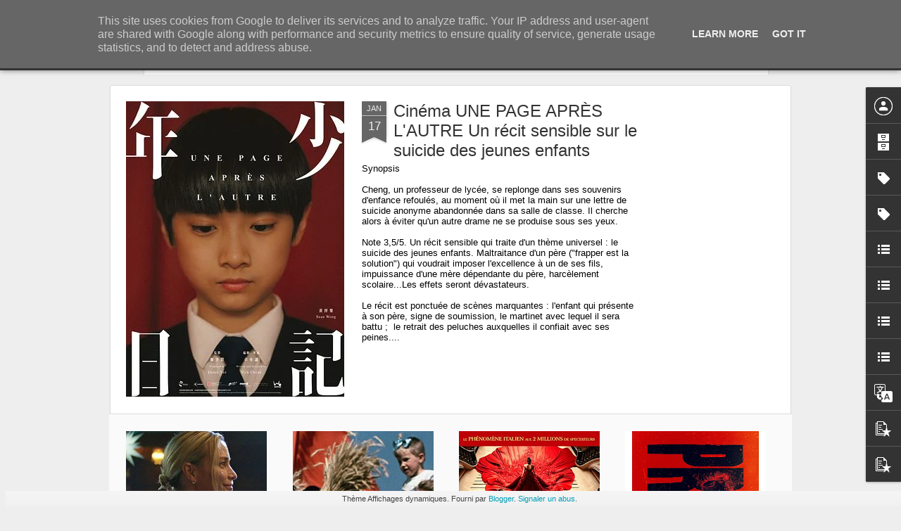

--- FILE ---
content_type: text/javascript; charset=UTF-8
request_url: https://www.frenchtouch2.fr/?v=0&action=initial&widgetId=LinkList2&responseType=js&xssi_token=AOuZoY4Is7JKlsuOi6wx_uazWOpBBn-I8Q%3A1768736890360
body_size: -73
content:
try {
_WidgetManager._HandleControllerResult('LinkList2', 'initial',{'title': 'Follow Us', 'sorting': 'none', 'shownum': -1, 'links': [{'name': 'facebook', 'target': 'http://facebook.com'}, {'name': 'pinterest', 'target': 'http://pinterest.com'}, {'name': 'twitter', 'target': 'http://twitter.com'}, {'name': 'instagram', 'target': 'http://instagram.com'}]});
} catch (e) {
  if (typeof log != 'undefined') {
    log('HandleControllerResult failed: ' + e);
  }
}


--- FILE ---
content_type: text/javascript; charset=UTF-8
request_url: https://www.frenchtouch2.fr/?v=0&action=initial&widgetId=PopularPosts2&responseType=js&xssi_token=AOuZoY4Is7JKlsuOi6wx_uazWOpBBn-I8Q%3A1768736890360
body_size: 1013
content:
try {
_WidgetManager._HandleControllerResult('PopularPosts2', 'initial',{'title': 'Popular Posts', 'showSnippets': true, 'showThumbnails': true, 'thumbnailSize': 72, 'showAuthor': false, 'showDate': false, 'posts': [{'id': '7845460447753980385', 'title': 'Lea Seydoux NUE dans une ambiance rose bonbon', 'href': 'https://www.frenchtouch2.fr/2014/04/lea-seydoux-nue-dans-une-ambiance-rose.html', 'snippet': ' Prada candy by LEA Seydoux    Lea Seydoux NUE pour Prada : c\x26#39;est pas beau la vie ? La vie en rose :)      Lea Seydoux  a bien voulu con...', 'thumbnail': 'https://blogger.googleusercontent.com/img/b/R29vZ2xl/AVvXsEgFGnvnX10RoVFJY8bMzNJwRRMjzp4wM1Z-z7_8dCQJvX8mi8H-6qfQzPCBFFmt40tU3eiCnBHkdz1Zaalp0m8rljRtQiLurLzk_TPXgowJfAQCPuWuEwD1vo1qQsLDwynM-G_i64Ddnpg/s72-c/dfcded7f694862d2fdbd967063a45711.png', 'featuredImage': 'https://blogger.googleusercontent.com/img/b/R29vZ2xl/AVvXsEgFGnvnX10RoVFJY8bMzNJwRRMjzp4wM1Z-z7_8dCQJvX8mi8H-6qfQzPCBFFmt40tU3eiCnBHkdz1Zaalp0m8rljRtQiLurLzk_TPXgowJfAQCPuWuEwD1vo1qQsLDwynM-G_i64Ddnpg/s1600/dfcded7f694862d2fdbd967063a45711.png'}, {'id': '7266597308364697461', 'title': 'La fabuleuse BO de Premier Contact ', 'href': 'https://www.frenchtouch2.fr/2017/01/fabuleuse-bo-de-premier-contact.html', 'snippet': '    Human After All (Premier Contact) Amy Adams       PREMIER CONTACT\xa0 \xa0(2016)          Le compositeur islandais J\xf3hann J\xf3hannsson travaille...', 'thumbnail': 'https://blogger.googleusercontent.com/img/b/R29vZ2xl/AVvXsEhCu10a4cRPmGfLk04sXNhteHw08ALuwkxMUNI1-QtsRlxSbvZB__nwPMsp_kH6U_FiuUpfJ9KKj-fASrcCJIkIVET5wg7bqWy1Apw6B666gB3LLeR-PtLMAhv3A6auIiYL-TnjGrjfWAs/s72-c/on-s-est-laisse-envoute-par-premier-contact-de-denis-villeneuve%252CM399024.jpg', 'featuredImage': 'https://blogger.googleusercontent.com/img/b/R29vZ2xl/AVvXsEhCu10a4cRPmGfLk04sXNhteHw08ALuwkxMUNI1-QtsRlxSbvZB__nwPMsp_kH6U_FiuUpfJ9KKj-fASrcCJIkIVET5wg7bqWy1Apw6B666gB3LLeR-PtLMAhv3A6auIiYL-TnjGrjfWAs/s640/on-s-est-laisse-envoute-par-premier-contact-de-denis-villeneuve%252CM399024.jpg'}, {'id': '5872421520286035566', 'title': 'nouveau trailer pas (encore) flout\xe9 pour l\x27Ideal(e) avec Audrey Fleurot nue', 'href': 'https://www.frenchtouch2.fr/2016/05/nouveau-trailer-pas-encore-floute-pour.html', 'snippet': '  Gaspard Proust  a un m\xe9tier ideal : scout en perdition     Le tr\xe8s attendu nouveau film de Frederic Beigbeder arrive en salles le 15 juin,...', 'thumbnail': 'https://blogger.googleusercontent.com/img/b/R29vZ2xl/AVvXsEjHzG7kmeqECiTS0y71Veu3cPtZnPCXvf_qtwZu5Vmf2eLvvAVmmDbk-DR_ql-AxEabS6s-sEWW2fFEyBbu7H8vn0mIaMq1dPyUWAkOvLAn_9-43OPWQeUvCPLMEo5oul9PJ4TBX7GNmxQ/s72-c/070858.jpg-r_640_360-f_jpg-q_x-xxyxx.jpg', 'featuredImage': 'https://blogger.googleusercontent.com/img/b/R29vZ2xl/AVvXsEjHzG7kmeqECiTS0y71Veu3cPtZnPCXvf_qtwZu5Vmf2eLvvAVmmDbk-DR_ql-AxEabS6s-sEWW2fFEyBbu7H8vn0mIaMq1dPyUWAkOvLAn_9-43OPWQeUvCPLMEo5oul9PJ4TBX7GNmxQ/s640/070858.jpg-r_640_360-f_jpg-q_x-xxyxx.jpg'}]});
} catch (e) {
  if (typeof log != 'undefined') {
    log('HandleControllerResult failed: ' + e);
  }
}


--- FILE ---
content_type: text/javascript; charset=UTF-8
request_url: https://www.frenchtouch2.fr/?v=0&action=initial&widgetId=Label1&responseType=js&xssi_token=AOuZoY4Is7JKlsuOi6wx_uazWOpBBn-I8Q%3A1768736890360
body_size: 63240
content:
try {
_WidgetManager._HandleControllerResult('Label1', 'initial',{'title': 'Libell\xe9s', 'display': 'list', 'showFreqNumbers': false, 'labels': [{'name': '!', 'count': 1, 'cssSize': 1, 'url': 'https://www.frenchtouch2.fr/search/label/%21'}, {'name': '\u201cInverso Mundus\u201d', 'count': 1, 'cssSize': 1, 'url': 'https://www.frenchtouch2.fr/search/label/%E2%80%9CInverso%20Mundus%E2%80%9D'}, {'name': '\x26quot;Shades of Cool\x26quot;', 'count': 1, 'cssSize': 1, 'url': 'https://www.frenchtouch2.fr/search/label/%22Shades%20of%20Cool%22'}, {'name': '# Cin\xe9ma du r\xe9el', 'count': 1, 'cssSize': 1, 'url': 'https://www.frenchtouch2.fr/search/label/%23%20Cin%C3%A9ma%20du%20r%C3%A9el'}, {'name': '#2', 'count': 1, 'cssSize': 1, 'url': 'https://www.frenchtouch2.fr/search/label/%232'}, {'name': '#24hoursoffhappiness', 'count': 2, 'cssSize': 1, 'url': 'https://www.frenchtouch2.fr/search/label/%2324hoursoffhappiness'}, {'name': '#avousdejouer', 'count': 1, 'cssSize': 1, 'url': 'https://www.frenchtouch2.fr/search/label/%23avousdejouer'}, {'name': '#chef', 'count': 3, 'cssSize': 2, 'url': 'https://www.frenchtouch2.fr/search/label/%23chef'}, {'name': '#Cin\xe9ast(e)s', 'count': 1, 'cssSize': 1, 'url': 'https://www.frenchtouch2.fr/search/label/%23Cin%C3%A9ast%28e%29s'}, {'name': '#Cinema', 'count': 2, 'cssSize': 1, 'url': 'https://www.frenchtouch2.fr/search/label/%23Cinema'}, {'name': '#Cin\xe9ma', 'count': 3, 'cssSize': 2, 'url': 'https://www.frenchtouch2.fr/search/label/%23Cin%C3%A9ma'}, {'name': '#Cinema\ncinema\nfilm', 'count': 1, 'cssSize': 1, 'url': 'https://www.frenchtouch2.fr/search/label/%23Cinema%0Acinema%0Afilm'}, {'name': '#filmetonquartier', 'count': 1, 'cssSize': 1, 'url': 'https://www.frenchtouch2.fr/search/label/%23filmetonquartier'}, {'name': '#insideoutproject', 'count': 1, 'cssSize': 1, 'url': 'https://www.frenchtouch2.fr/search/label/%23insideoutproject'}, {'name': '#jazz', 'count': 1, 'cssSize': 1, 'url': 'https://www.frenchtouch2.fr/search/label/%23jazz'}, {'name': '#PFW', 'count': 1, 'cssSize': 1, 'url': 'https://www.frenchtouch2.fr/search/label/%23PFW'}, {'name': '#PtitQuinquin', 'count': 1, 'cssSize': 1, 'url': 'https://www.frenchtouch2.fr/search/label/%23PtitQuinquin'}, {'name': '#SemiMArathon', 'count': 1, 'cssSize': 1, 'url': 'https://www.frenchtouch2.fr/search/label/%23SemiMArathon'}, {'name': '#TV', 'count': 5, 'cssSize': 2, 'url': 'https://www.frenchtouch2.fr/search/label/%23TV'}, {'name': '#TV\nTV', 'count': 1, 'cssSize': 1, 'url': 'https://www.frenchtouch2.fr/search/label/%23TV%0ATV'}, {'name': '`', 'count': 1, 'cssSize': 1, 'url': 'https://www.frenchtouch2.fr/search/label/%60'}, {'name': '\xa9Mazaccio \x26amp; Drowilal', 'count': 1, 'cssSize': 1, 'url': 'https://www.frenchtouch2.fr/search/label/%C2%A9Mazaccio%20%26%20Drowilal'}, {'name': '\x26lt;louboutin', 'count': 1, 'cssSize': 1, 'url': 'https://www.frenchtouch2.fr/search/label/%3Clouboutin'}, {'name': '10-09-2013\xa9Herv\xe9 V\xe9ron\xe8se Centre Pompidou-29 M', 'count': 1, 'cssSize': 1, 'url': 'https://www.frenchtouch2.fr/search/label/10-09-2013%C2%A9Herv%C3%A9%20V%C3%A9ron%C3%A8se%20Centre%20Pompidou-29%20M'}, {'name': '100 BPM', 'count': 1, 'cssSize': 1, 'url': 'https://www.frenchtouch2.fr/search/label/100%20BPM'}, {'name': '108', 'count': 2, 'cssSize': 1, 'url': 'https://www.frenchtouch2.fr/search/label/108'}, {'name': '108 Rois - D\xe9mons', 'count': 1, 'cssSize': 1, 'url': 'https://www.frenchtouch2.fr/search/label/108%20Rois%20-%20D%C3%A9mons'}, {'name': '108 samourais', 'count': 1, 'cssSize': 1, 'url': 'https://www.frenchtouch2.fr/search/label/108%20samourais'}, {'name': '12 ans de tournage', 'count': 1, 'cssSize': 1, 'url': 'https://www.frenchtouch2.fr/search/label/12%20ans%20de%20tournage'}, {'name': '120 ans', 'count': 1, 'cssSize': 1, 'url': 'https://www.frenchtouch2.fr/search/label/120%20ans'}, {'name': '13 hours', 'count': 1, 'cssSize': 1, 'url': 'https://www.frenchtouch2.fr/search/label/13%20hours'}, {'name': '140 TSI', 'count': 1, 'cssSize': 1, 'url': 'https://www.frenchtouch2.fr/search/label/140%20TSI'}, {'name': '1618 Luxury', 'count': 1, 'cssSize': 1, 'url': 'https://www.frenchtouch2.fr/search/label/1618%20Luxury'}, {'name': '180', 'count': 1, 'cssSize': 1, 'url': 'https://www.frenchtouch2.fr/search/label/180'}, {'name': '1986 converse weapon', 'count': 1, 'cssSize': 1, 'url': 'https://www.frenchtouch2.fr/search/label/1986%20converse%20weapon'}, {'name': '1992', 'count': 1, 'cssSize': 1, 'url': 'https://www.frenchtouch2.fr/search/label/1992'}, {'name': '1999 cassius', 'count': 1, 'cssSize': 1, 'url': 'https://www.frenchtouch2.fr/search/label/1999%20cassius'}, {'name': '1C4', 'count': 1, 'cssSize': 1, 'url': 'https://www.frenchtouch2.fr/search/label/1C4'}, {'name': '2 jours une nuit', 'count': 1, 'cssSize': 1, 'url': 'https://www.frenchtouch2.fr/search/label/2%20jours%20une%20nuit'}, {'name': '20 ans', 'count': 1, 'cssSize': 1, 'url': 'https://www.frenchtouch2.fr/search/label/20%20ans'}, {'name': '208 GTi', 'count': 2, 'cssSize': 1, 'url': 'https://www.frenchtouch2.fr/search/label/208%20GTi'}, {'name': '20syl', 'count': 1, 'cssSize': 1, 'url': 'https://www.frenchtouch2.fr/search/label/20syl'}, {'name': '24 h du Mans', 'count': 1, 'cssSize': 1, 'url': 'https://www.frenchtouch2.fr/search/label/24%20h%20du%20Mans'}, {'name': '248 km/h', 'count': 1, 'cssSize': 1, 'url': 'https://www.frenchtouch2.fr/search/label/248%20km%2Fh'}, {'name': '2MAnyDJs', 'count': 1, 'cssSize': 1, 'url': 'https://www.frenchtouch2.fr/search/label/2MAnyDJs'}, {'name': '3 CD collector', 'count': 1, 'cssSize': 1, 'url': 'https://www.frenchtouch2.fr/search/label/3%20CD%20collector'}, {'name': '3 coeurs', 'count': 1, 'cssSize': 1, 'url': 'https://www.frenchtouch2.fr/search/label/3%20coeurs'}, {'name': '3 days to Kill', 'count': 1, 'cssSize': 1, 'url': 'https://www.frenchtouch2.fr/search/label/3%20days%20to%20Kill'}, {'name': '3 Vall\xe9es', 'count': 1, 'cssSize': 1, 'url': 'https://www.frenchtouch2.fr/search/label/3%20Vall%C3%A9es'}, {'name': '360', 'count': 1, 'cssSize': 1, 'url': 'https://www.frenchtouch2.fr/search/label/360'}, {'name': '360 PS', 'count': 1, 'cssSize': 1, 'url': 'https://www.frenchtouch2.fr/search/label/360%20PS'}, {'name': '3D', 'count': 2, 'cssSize': 1, 'url': 'https://www.frenchtouch2.fr/search/label/3D'}, {'name': '3DTK', 'count': 1, 'cssSize': 1, 'url': 'https://www.frenchtouch2.fr/search/label/3DTK'}, {'name': '3petut', 'count': 1, 'cssSize': 1, 'url': 'https://www.frenchtouch2.fr/search/label/3petut'}, {'name': '4 accords', 'count': 1, 'cssSize': 1, 'url': 'https://www.frenchtouch2.fr/search/label/4%20accords'}, {'name': '4G', 'count': 1, 'cssSize': 1, 'url': 'https://www.frenchtouch2.fr/search/label/4G'}, {'name': '50 ans', 'count': 2, 'cssSize': 1, 'url': 'https://www.frenchtouch2.fr/search/label/50%20ans'}, {'name': '50 nunaces de Grey', 'count': 1, 'cssSize': 1, 'url': 'https://www.frenchtouch2.fr/search/label/50%20nunaces%20de%20Grey'}, {'name': '500', 'count': 1, 'cssSize': 1, 'url': 'https://www.frenchtouch2.fr/search/label/500'}, {'name': '595', 'count': 1, 'cssSize': 1, 'url': 'https://www.frenchtouch2.fr/search/label/595'}, {'name': '5boro', 'count': 1, 'cssSize': 1, 'url': 'https://www.frenchtouch2.fr/search/label/5boro'}, {'name': '5eme element', 'count': 1, 'cssSize': 1, 'url': 'https://www.frenchtouch2.fr/search/label/5eme%20element'}, {'name': '70 km/h', 'count': 1, 'cssSize': 1, 'url': 'https://www.frenchtouch2.fr/search/label/70%20km%2Fh'}, {'name': '80\x26#39;s', 'count': 1, 'cssSize': 1, 'url': 'https://www.frenchtouch2.fr/search/label/80%27s'}, {'name': '99 homes', 'count': 1, 'cssSize': 1, 'url': 'https://www.frenchtouch2.fr/search/label/99%20homes'}, {'name': 'A Dame To Kill For', 'count': 3, 'cssSize': 2, 'url': 'https://www.frenchtouch2.fr/search/label/A%20Dame%20To%20Kill%20For'}, {'name': 'a flowering tree', 'count': 1, 'cssSize': 1, 'url': 'https://www.frenchtouch2.fr/search/label/a%20flowering%20tree'}, {'name': 'a girl walk alone at night', 'count': 1, 'cssSize': 1, 'url': 'https://www.frenchtouch2.fr/search/label/a%20girl%20walk%20alone%20at%20night'}, {'name': 'A light that never comes', 'count': 1, 'cssSize': 1, 'url': 'https://www.frenchtouch2.fr/search/label/A%20light%20that%20never%20comes'}, {'name': 'A most violent year', 'count': 1, 'cssSize': 1, 'url': 'https://www.frenchtouch2.fr/search/label/A%20most%20violent%20year'}, {'name': 'a mother to kill for', 'count': 1, 'cssSize': 1, 'url': 'https://www.frenchtouch2.fr/search/label/a%20mother%20to%20kill%20for'}, {'name': 'a simple beautiful truth', 'count': 1, 'cssSize': 1, 'url': 'https://www.frenchtouch2.fr/search/label/a%20simple%20beautiful%20truth'}, {'name': 'A table', 'count': 1, 'cssSize': 1, 'url': 'https://www.frenchtouch2.fr/search/label/A%20table'}, {'name': 'A vous de jouer', 'count': 1, 'cssSize': 1, 'url': 'https://www.frenchtouch2.fr/search/label/A%20vous%20de%20jouer'}, {'name': 'A.P.C.', 'count': 1, 'cssSize': 1, 'url': 'https://www.frenchtouch2.fr/search/label/A.P.C.'}, {'name': 'A$AP Rocky', 'count': 2, 'cssSize': 1, 'url': 'https://www.frenchtouch2.fr/search/label/A%24AP%20Rocky'}, {'name': 'A1', 'count': 1, 'cssSize': 1, 'url': 'https://www.frenchtouch2.fr/search/label/A1'}, {'name': 'A13', 'count': 1, 'cssSize': 1, 'url': 'https://www.frenchtouch2.fr/search/label/A13'}, {'name': 'A7 sportback', 'count': 1, 'cssSize': 1, 'url': 'https://www.frenchtouch2.fr/search/label/A7%20sportback'}, {'name': 'A8', 'count': 1, 'cssSize': 1, 'url': 'https://www.frenchtouch2.fr/search/label/A8'}, {'name': 'Abake', 'count': 1, 'cssSize': 1, 'url': 'https://www.frenchtouch2.fr/search/label/Abake'}, {'name': 'Abarth', 'count': 2, 'cssSize': 1, 'url': 'https://www.frenchtouch2.fr/search/label/Abarth'}, {'name': 'Abbado', 'count': 1, 'cssSize': 1, 'url': 'https://www.frenchtouch2.fr/search/label/Abbado'}, {'name': 'ABD AL MALIK', 'count': 1, 'cssSize': 1, 'url': 'https://www.frenchtouch2.fr/search/label/ABD%20AL%20MALIK'}, {'name': 'Abdelatif KEchiche', 'count': 1, 'cssSize': 1, 'url': 'https://www.frenchtouch2.fr/search/label/Abdelatif%20KEchiche'}, {'name': 'abel ferrara', 'count': 2, 'cssSize': 1, 'url': 'https://www.frenchtouch2.fr/search/label/abel%20ferrara'}, {'name': 'abri voyageurs', 'count': 1, 'cssSize': 1, 'url': 'https://www.frenchtouch2.fr/search/label/abri%20voyageurs'}, {'name': 'abu dhabi', 'count': 1, 'cssSize': 1, 'url': 'https://www.frenchtouch2.fr/search/label/abu%20dhabi'}, {'name': 'AC/DC', 'count': 2, 'cssSize': 1, 'url': 'https://www.frenchtouch2.fr/search/label/AC%2FDC'}, {'name': 'acad\xe9mie des lumi\xe8res', 'count': 1, 'cssSize': 1, 'url': 'https://www.frenchtouch2.fr/search/label/acad%C3%A9mie%20des%20lumi%C3%A8res'}, {'name': 'accident', 'count': 1, 'cssSize': 1, 'url': 'https://www.frenchtouch2.fr/search/label/accident'}, {'name': 'Achtung baby', 'count': 1, 'cssSize': 1, 'url': 'https://www.frenchtouch2.fr/search/label/Achtung%20baby'}, {'name': 'ACID', 'count': 4, 'cssSize': 2, 'url': 'https://www.frenchtouch2.fr/search/label/ACID'}, {'name': 'acide', 'count': 1, 'cssSize': 1, 'url': 'https://www.frenchtouch2.fr/search/label/acide'}, {'name': 'acoustic', 'count': 1, 'cssSize': 1, 'url': 'https://www.frenchtouch2.fr/search/label/acoustic'}, {'name': 'acteur', 'count': 6, 'cssSize': 2, 'url': 'https://www.frenchtouch2.fr/search/label/acteur'}, {'name': 'acteurs', 'count': 3, 'cssSize': 2, 'url': 'https://www.frenchtouch2.fr/search/label/acteurs'}, {'name': 'action', 'count': 1, 'cssSize': 1, 'url': 'https://www.frenchtouch2.fr/search/label/action'}, {'name': 'action movie', 'count': 1, 'cssSize': 1, 'url': 'https://www.frenchtouch2.fr/search/label/action%20movie'}, {'name': 'actress', 'count': 1, 'cssSize': 1, 'url': 'https://www.frenchtouch2.fr/search/label/actress'}, {'name': 'actrice', 'count': 6, 'cssSize': 2, 'url': 'https://www.frenchtouch2.fr/search/label/actrice'}, {'name': 'actrices', 'count': 2, 'cssSize': 1, 'url': 'https://www.frenchtouch2.fr/search/label/actrices'}, {'name': 'actu', 'count': 1, 'cssSize': 1, 'url': 'https://www.frenchtouch2.fr/search/label/actu'}, {'name': 'actualit\xe9s', 'count': 4, 'cssSize': 2, 'url': 'https://www.frenchtouch2.fr/search/label/actualit%C3%A9s'}, {'name': 'actus', 'count': 1, 'cssSize': 1, 'url': 'https://www.frenchtouch2.fr/search/label/actus'}, {'name': 'ad vitam', 'count': 1, 'cssSize': 1, 'url': 'https://www.frenchtouch2.fr/search/label/ad%20vitam'}, {'name': 'Adam Brody', 'count': 1, 'cssSize': 1, 'url': 'https://www.frenchtouch2.fr/search/label/Adam%20Brody'}, {'name': 'adam Driver', 'count': 1, 'cssSize': 1, 'url': 'https://www.frenchtouch2.fr/search/label/adam%20Driver'}, {'name': 'adam levine', 'count': 1, 'cssSize': 1, 'url': 'https://www.frenchtouch2.fr/search/label/adam%20levine'}, {'name': 'addiction', 'count': 1, 'cssSize': 1, 'url': 'https://www.frenchtouch2.fr/search/label/addiction'}, {'name': 'Adele', 'count': 5, 'cssSize': 2, 'url': 'https://www.frenchtouch2.fr/search/label/Adele'}, {'name': 'Adele Exarchopoulos', 'count': 6, 'cssSize': 2, 'url': 'https://www.frenchtouch2.fr/search/label/Adele%20Exarchopoulos'}, {'name': 'Adele HAenel', 'count': 3, 'cssSize': 2, 'url': 'https://www.frenchtouch2.fr/search/label/Adele%20HAenel'}, {'name': 'Ad\xe8le Haenel', 'count': 3, 'cssSize': 2, 'url': 'https://www.frenchtouch2.fr/search/label/Ad%C3%A8le%20Haenel'}, {'name': 'adeline Klam', 'count': 1, 'cssSize': 1, 'url': 'https://www.frenchtouch2.fr/search/label/adeline%20Klam'}, {'name': 'Adelle Haenel', 'count': 1, 'cssSize': 1, 'url': 'https://www.frenchtouch2.fr/search/label/Adelle%20Haenel'}, {'name': 'Adidas', 'count': 4, 'cssSize': 2, 'url': 'https://www.frenchtouch2.fr/search/label/Adidas'}, {'name': 'adidas Originals', 'count': 1, 'cssSize': 1, 'url': 'https://www.frenchtouch2.fr/search/label/adidas%20Originals'}, {'name': 'ado\nsexe\ndocu\ndocumentaire', 'count': 1, 'cssSize': 1, 'url': 'https://www.frenchtouch2.fr/search/label/ado%0Asexe%0Adocu%0Adocumentaire'}, {'name': 'adolescents', 'count': 1, 'cssSize': 1, 'url': 'https://www.frenchtouch2.fr/search/label/adolescents'}, {'name': 'adore you', 'count': 1, 'cssSize': 1, 'url': 'https://www.frenchtouch2.fr/search/label/adore%20you'}, {'name': 'ados', 'count': 1, 'cssSize': 1, 'url': 'https://www.frenchtouch2.fr/search/label/ados'}, {'name': 'Adresse gourmande', 'count': 1, 'cssSize': 1, 'url': 'https://www.frenchtouch2.fr/search/label/Adresse%20gourmande'}, {'name': 'adrian Grenier', 'count': 1, 'cssSize': 1, 'url': 'https://www.frenchtouch2.fr/search/label/adrian%20Grenier'}, {'name': 'adriana Lima', 'count': 1, 'cssSize': 1, 'url': 'https://www.frenchtouch2.fr/search/label/adriana%20Lima'}, {'name': 'Adrien Brody', 'count': 1, 'cssSize': 1, 'url': 'https://www.frenchtouch2.fr/search/label/Adrien%20Brody'}, {'name': 'advertising', 'count': 1, 'cssSize': 1, 'url': 'https://www.frenchtouch2.fr/search/label/advertising'}, {'name': 'aeropostale', 'count': 1, 'cssSize': 1, 'url': 'https://www.frenchtouch2.fr/search/label/aeropostale'}, {'name': 'affaire Sk1', 'count': 3, 'cssSize': 2, 'url': 'https://www.frenchtouch2.fr/search/label/affaire%20Sk1'}, {'name': 'affiche', 'count': 2, 'cssSize': 1, 'url': 'https://www.frenchtouch2.fr/search/label/affiche'}, {'name': 'Afrique', 'count': 1, 'cssSize': 1, 'url': 'https://www.frenchtouch2.fr/search/label/Afrique'}, {'name': 'after the disco', 'count': 1, 'cssSize': 1, 'url': 'https://www.frenchtouch2.fr/search/label/after%20the%20disco'}, {'name': 'Afterlife', 'count': 2, 'cssSize': 1, 'url': 'https://www.frenchtouch2.fr/search/label/Afterlife'}, {'name': 'agatha Christie', 'count': 1, 'cssSize': 1, 'url': 'https://www.frenchtouch2.fr/search/label/agatha%20Christie'}, {'name': 'Agn\xe8s Jaoui', 'count': 1, 'cssSize': 1, 'url': 'https://www.frenchtouch2.fr/search/label/Agn%C3%A8s%20Jaoui'}, {'name': 'Agnes Obel', 'count': 3, 'cssSize': 2, 'url': 'https://www.frenchtouch2.fr/search/label/Agnes%20Obel'}, {'name': 'Agn\xe8s Varda', 'count': 1, 'cssSize': 1, 'url': 'https://www.frenchtouch2.fr/search/label/Agn%C3%A8s%20Varda'}, {'name': 'Agoria', 'count': 1, 'cssSize': 1, 'url': 'https://www.frenchtouch2.fr/search/label/Agoria'}, {'name': 'Aicha Sylla', 'count': 1, 'cssSize': 1, 'url': 'https://www.frenchtouch2.fr/search/label/Aicha%20Sylla'}, {'name': 'ailleurs', 'count': 2, 'cssSize': 1, 'url': 'https://www.frenchtouch2.fr/search/label/ailleurs'}, {'name': 'Aimee Richardson', 'count': 1, 'cssSize': 1, 'url': 'https://www.frenchtouch2.fr/search/label/Aimee%20Richardson'}, {'name': 'AIr', 'count': 5, 'cssSize': 2, 'url': 'https://www.frenchtouch2.fr/search/label/AIr'}, {'name': 'air force 1', 'count': 1, 'cssSize': 1, 'url': 'https://www.frenchtouch2.fr/search/label/air%20force%201'}, {'name': 'air max', 'count': 2, 'cssSize': 1, 'url': 'https://www.frenchtouch2.fr/search/label/air%20max'}, {'name': 'air max day', 'count': 1, 'cssSize': 1, 'url': 'https://www.frenchtouch2.fr/search/label/air%20max%20day'}, {'name': 'air max One', 'count': 1, 'cssSize': 1, 'url': 'https://www.frenchtouch2.fr/search/label/air%20max%20One'}, {'name': 'AIr zoom', 'count': 1, 'cssSize': 1, 'url': 'https://www.frenchtouch2.fr/search/label/AIr%20zoom'}, {'name': 'Airdrone', 'count': 1, 'cssSize': 1, 'url': 'https://www.frenchtouch2.fr/search/label/Airdrone'}, {'name': 'airmax', 'count': 1, 'cssSize': 1, 'url': 'https://www.frenchtouch2.fr/search/label/airmax'}, {'name': 'Airpocalypse', 'count': 1, 'cssSize': 1, 'url': 'https://www.frenchtouch2.fr/search/label/Airpocalypse'}, {'name': 'Akira', 'count': 1, 'cssSize': 1, 'url': 'https://www.frenchtouch2.fr/search/label/Akira'}, {'name': 'Akira de Katsuhiro \u014ctomo', 'count': 1, 'cssSize': 1, 'url': 'https://www.frenchtouch2.fr/search/label/Akira%20de%20Katsuhiro%20%C5%8Ctomo'}, {'name': 'al pacino', 'count': 2, 'cssSize': 1, 'url': 'https://www.frenchtouch2.fr/search/label/al%20pacino'}, {'name': 'Alain Delon', 'count': 1, 'cssSize': 1, 'url': 'https://www.frenchtouch2.fr/search/label/Alain%20Delon'}, {'name': 'Alain Moatti', 'count': 1, 'cssSize': 1, 'url': 'https://www.frenchtouch2.fr/search/label/Alain%20Moatti'}, {'name': 'Alan Turing', 'count': 1, 'cssSize': 1, 'url': 'https://www.frenchtouch2.fr/search/label/Alan%20Turing'}, {'name': 'Albert Elbaz', 'count': 1, 'cssSize': 1, 'url': 'https://www.frenchtouch2.fr/search/label/Albert%20Elbaz'}, {'name': 'album', 'count': 4, 'cssSize': 2, 'url': 'https://www.frenchtouch2.fr/search/label/album'}, {'name': 'alcool', 'count': 2, 'cssSize': 1, 'url': 'https://www.frenchtouch2.fr/search/label/alcool'}, {'name': 'Aleksi Barri\xe8re', 'count': 1, 'cssSize': 1, 'url': 'https://www.frenchtouch2.fr/search/label/Aleksi%20Barri%C3%A8re'}, {'name': 'Aleph', 'count': 1, 'cssSize': 1, 'url': 'https://www.frenchtouch2.fr/search/label/Aleph'}, {'name': 'alex beaupain', 'count': 2, 'cssSize': 1, 'url': 'https://www.frenchtouch2.fr/search/label/alex%20beaupain'}, {'name': 'Alex Gopher', 'count': 1, 'cssSize': 1, 'url': 'https://www.frenchtouch2.fr/search/label/Alex%20Gopher'}, {'name': 'Alex Hepbrun', 'count': 1, 'cssSize': 1, 'url': 'https://www.frenchtouch2.fr/search/label/Alex%20Hepbrun'}, {'name': 'Alexander Calder', 'count': 1, 'cssSize': 1, 'url': 'https://www.frenchtouch2.fr/search/label/Alexander%20Calder'}, {'name': 'Alexandre de La Patelli\xe8re et Matthieu Delaporte', 'count': 1, 'cssSize': 1, 'url': 'https://www.frenchtouch2.fr/search/label/Alexandre%20de%20La%20Patelli%C3%A8re%20et%20Matthieu%20Delaporte'}, {'name': 'Alexandre Desplat', 'count': 2, 'cssSize': 1, 'url': 'https://www.frenchtouch2.fr/search/label/Alexandre%20Desplat'}, {'name': 'Alexandre Espigares', 'count': 1, 'cssSize': 1, 'url': 'https://www.frenchtouch2.fr/search/label/Alexandre%20Espigares'}, {'name': 'Alexandre Tharaud', 'count': 1, 'cssSize': 1, 'url': 'https://www.frenchtouch2.fr/search/label/Alexandre%20Tharaud'}, {'name': 'Alexis Pinturault', 'count': 4, 'cssSize': 2, 'url': 'https://www.frenchtouch2.fr/search/label/Alexis%20Pinturault'}, {'name': 'alfred Hitchcock', 'count': 1, 'cssSize': 1, 'url': 'https://www.frenchtouch2.fr/search/label/alfred%20Hitchcock'}, {'name': 'alfred Molina', 'count': 1, 'cssSize': 1, 'url': 'https://www.frenchtouch2.fr/search/label/alfred%20Molina'}, {'name': 'Alice Dellal', 'count': 1, 'cssSize': 1, 'url': 'https://www.frenchtouch2.fr/search/label/Alice%20Dellal'}, {'name': 'alice Douard', 'count': 1, 'cssSize': 1, 'url': 'https://www.frenchtouch2.fr/search/label/alice%20Douard'}, {'name': 'Alice Taglioni', 'count': 1, 'cssSize': 1, 'url': 'https://www.frenchtouch2.fr/search/label/Alice%20Taglioni'}, {'name': 'alicia Keys', 'count': 4, 'cssSize': 2, 'url': 'https://www.frenchtouch2.fr/search/label/alicia%20Keys'}, {'name': 'alicia Vikander', 'count': 1, 'cssSize': 1, 'url': 'https://www.frenchtouch2.fr/search/label/alicia%20Vikander'}, {'name': 'Alien', 'count': 1, 'cssSize': 1, 'url': 'https://www.frenchtouch2.fr/search/label/Alien'}, {'name': 'aline Ochoa', 'count': 1, 'cssSize': 1, 'url': 'https://www.frenchtouch2.fr/search/label/aline%20Ochoa'}, {'name': 'alison valentine', 'count': 1, 'cssSize': 1, 'url': 'https://www.frenchtouch2.fr/search/label/alison%20valentine'}, {'name': 'Alix Cl\xe9o Roubaud', 'count': 1, 'cssSize': 1, 'url': 'https://www.frenchtouch2.fr/search/label/Alix%20Cl%C3%A9o%20Roubaud'}, {'name': 'allemand', 'count': 1, 'cssSize': 1, 'url': 'https://www.frenchtouch2.fr/search/label/allemand'}, {'name': 'allons y chochotte', 'count': 1, 'cssSize': 1, 'url': 'https://www.frenchtouch2.fr/search/label/allons%20y%20chochotte'}, {'name': 'Allure', 'count': 1, 'cssSize': 1, 'url': 'https://www.frenchtouch2.fr/search/label/Allure'}, {'name': 'alma', 'count': 1, 'cssSize': 1, 'url': 'https://www.frenchtouch2.fr/search/label/alma'}, {'name': 'Almodovar', 'count': 1, 'cssSize': 1, 'url': 'https://www.frenchtouch2.fr/search/label/Almodovar'}, {'name': 'als', 'count': 1, 'cssSize': 1, 'url': 'https://www.frenchtouch2.fr/search/label/als'}, {'name': 'ALS challenge', 'count': 1, 'cssSize': 1, 'url': 'https://www.frenchtouch2.fr/search/label/ALS%20challenge'}, {'name': 'Alt-J', 'count': 2, 'cssSize': 1, 'url': 'https://www.frenchtouch2.fr/search/label/Alt-J'}, {'name': 'alteration', 'count': 1, 'cssSize': 1, 'url': 'https://www.frenchtouch2.fr/search/label/alteration'}, {'name': 'alto', 'count': 1, 'cssSize': 1, 'url': 'https://www.frenchtouch2.fr/search/label/alto'}, {'name': 'Aluna George', 'count': 1, 'cssSize': 1, 'url': 'https://www.frenchtouch2.fr/search/label/Aluna%20George'}, {'name': 'amateur movie', 'count': 1, 'cssSize': 1, 'url': 'https://www.frenchtouch2.fr/search/label/amateur%20movie'}, {'name': 'amateurs', 'count': 1, 'cssSize': 1, 'url': 'https://www.frenchtouch2.fr/search/label/amateurs'}, {'name': 'Amazing spider-man', 'count': 1, 'cssSize': 1, 'url': 'https://www.frenchtouch2.fr/search/label/Amazing%20spider-man'}, {'name': 'amazon', 'count': 11, 'cssSize': 2, 'url': 'https://www.frenchtouch2.fr/search/label/amazon'}, {'name': 'amazon\ndocumentaire', 'count': 1, 'cssSize': 1, 'url': 'https://www.frenchtouch2.fr/search/label/amazon%0Adocumentaire'}, {'name': 'Amazon prime\nPrime video\nplate-forme', 'count': 1, 'cssSize': 1, 'url': 'https://www.frenchtouch2.fr/search/label/Amazon%20prime%0APrime%20video%0Aplate-forme'}, {'name': 'amazon studios', 'count': 2, 'cssSize': 1, 'url': 'https://www.frenchtouch2.fr/search/label/amazon%20studios'}, {'name': 'amber Heard', 'count': 2, 'cssSize': 1, 'url': 'https://www.frenchtouch2.fr/search/label/amber%20Heard'}, {'name': 'amelie Nothomb', 'count': 1, 'cssSize': 1, 'url': 'https://www.frenchtouch2.fr/search/label/amelie%20Nothomb'}, {'name': 'am\xe9ricain', 'count': 1, 'cssSize': 1, 'url': 'https://www.frenchtouch2.fr/search/label/am%C3%A9ricain'}, {'name': 'american', 'count': 1, 'cssSize': 1, 'url': 'https://www.frenchtouch2.fr/search/label/american'}, {'name': 'amertume', 'count': 1, 'cssSize': 1, 'url': 'https://www.frenchtouch2.fr/search/label/amertume'}, {'name': 'AMG', 'count': 2, 'cssSize': 1, 'url': 'https://www.frenchtouch2.fr/search/label/AMG'}, {'name': 'Amiina', 'count': 1, 'cssSize': 1, 'url': 'https://www.frenchtouch2.fr/search/label/Amiina'}, {'name': 'amilia clarke', 'count': 1, 'cssSize': 1, 'url': 'https://www.frenchtouch2.fr/search/label/amilia%20clarke'}, {'name': 'Amine Bouhafa - Timbuktu Fasso', 'count': 1, 'cssSize': 1, 'url': 'https://www.frenchtouch2.fr/search/label/Amine%20Bouhafa%20-%20Timbuktu%20Fasso'}, {'name': 'Aminta (Soraya Mafi)', 'count': 1, 'cssSize': 1, 'url': 'https://www.frenchtouch2.fr/search/label/Aminta%20%28Soraya%20Mafi%29'}, {'name': 'Aminus', 'count': 1, 'cssSize': 1, 'url': 'https://www.frenchtouch2.fr/search/label/Aminus'}, {'name': 'amir', 'count': 1, 'cssSize': 1, 'url': 'https://www.frenchtouch2.fr/search/label/amir'}, {'name': 'amour', 'count': 4, 'cssSize': 2, 'url': 'https://www.frenchtouch2.fr/search/label/amour'}, {'name': 'Amy Acker', 'count': 1, 'cssSize': 1, 'url': 'https://www.frenchtouch2.fr/search/label/Amy%20Acker'}, {'name': 'Ana Lily Amirpour', 'count': 1, 'cssSize': 1, 'url': 'https://www.frenchtouch2.fr/search/label/Ana%20Lily%20Amirpour'}, {'name': 'Ana\xefs Demoustier', 'count': 3, 'cssSize': 2, 'url': 'https://www.frenchtouch2.fr/search/label/Ana%C3%AFs%20Demoustier'}, {'name': 'anatomy of songs', 'count': 1, 'cssSize': 1, 'url': 'https://www.frenchtouch2.fr/search/label/anatomy%20of%20songs'}, {'name': 'ancien', 'count': 1, 'cssSize': 1, 'url': 'https://www.frenchtouch2.fr/search/label/ancien'}, {'name': 'andam', 'count': 1, 'cssSize': 1, 'url': 'https://www.frenchtouch2.fr/search/label/andam'}, {'name': 'andr\xe9 dussollier', 'count': 2, 'cssSize': 1, 'url': 'https://www.frenchtouch2.fr/search/label/andr%C3%A9%20dussollier'}, {'name': 'Andrea Di Stefano', 'count': 1, 'cssSize': 1, 'url': 'https://www.frenchtouch2.fr/search/label/Andrea%20Di%20Stefano'}, {'name': 'Andrea Motis', 'count': 1, 'cssSize': 1, 'url': 'https://www.frenchtouch2.fr/search/label/Andrea%20Motis'}, {'name': 'Andrew Garfield', 'count': 1, 'cssSize': 1, 'url': 'https://www.frenchtouch2.fr/search/label/Andrew%20Garfield'}, {'name': 'Andrew Neyman', 'count': 1, 'cssSize': 1, 'url': 'https://www.frenchtouch2.fr/search/label/Andrew%20Neyman'}, {'name': 'Andrew Tso', 'count': 1, 'cssSize': 1, 'url': 'https://www.frenchtouch2.fr/search/label/Andrew%20Tso'}, {'name': 'androgyne', 'count': 1, 'cssSize': 1, 'url': 'https://www.frenchtouch2.fr/search/label/androgyne'}, {'name': 'android', 'count': 1, 'cssSize': 1, 'url': 'https://www.frenchtouch2.fr/search/label/android'}, {'name': 'Andros', 'count': 1, 'cssSize': 1, 'url': 'https://www.frenchtouch2.fr/search/label/Andros'}, {'name': 'Andy Cohen', 'count': 1, 'cssSize': 1, 'url': 'https://www.frenchtouch2.fr/search/label/Andy%20Cohen'}, {'name': 'Andy Serkis', 'count': 1, 'cssSize': 1, 'url': 'https://www.frenchtouch2.fr/search/label/Andy%20Serkis'}, {'name': 'andy warhol', 'count': 4, 'cssSize': 2, 'url': 'https://www.frenchtouch2.fr/search/label/andy%20warhol'}, {'name': 'angelina Jolie', 'count': 3, 'cssSize': 2, 'url': 'https://www.frenchtouch2.fr/search/label/angelina%20Jolie'}, {'name': 'Angelo Badalamenti', 'count': 1, 'cssSize': 1, 'url': 'https://www.frenchtouch2.fr/search/label/Angelo%20Badalamenti'}, {'name': 'angouleme', 'count': 1, 'cssSize': 1, 'url': 'https://www.frenchtouch2.fr/search/label/angouleme'}, {'name': 'Angoul\xeame', 'count': 1, 'cssSize': 1, 'url': 'https://www.frenchtouch2.fr/search/label/Angoul%C3%AAme'}, {'name': 'Angus and Julia Stone', 'count': 1, 'cssSize': 1, 'url': 'https://www.frenchtouch2.fr/search/label/Angus%20and%20Julia%20Stone'}, {'name': 'Angus et Julia Stone', 'count': 1, 'cssSize': 1, 'url': 'https://www.frenchtouch2.fr/search/label/Angus%20et%20Julia%20Stone'}, {'name': 'Anh\xe9donie', 'count': 1, 'cssSize': 1, 'url': 'https://www.frenchtouch2.fr/search/label/Anh%C3%A9donie'}, {'name': 'aniamtion', 'count': 1, 'cssSize': 1, 'url': 'https://www.frenchtouch2.fr/search/label/aniamtion'}, {'name': 'animal', 'count': 1, 'cssSize': 1, 'url': 'https://www.frenchtouch2.fr/search/label/animal'}, {'name': 'animation', 'count': 48, 'cssSize': 3, 'url': 'https://www.frenchtouch2.fr/search/label/animation'}, {'name': 'animation\nARTE', 'count': 1, 'cssSize': 1, 'url': 'https://www.frenchtouch2.fr/search/label/animation%0AARTE'}, {'name': 'anime', 'count': 2, 'cssSize': 1, 'url': 'https://www.frenchtouch2.fr/search/label/anime'}, {'name': 'anim\xe9', 'count': 2, 'cssSize': 1, 'url': 'https://www.frenchtouch2.fr/search/label/anim%C3%A9'}, {'name': 'Anime\nCinema', 'count': 1, 'cssSize': 1, 'url': 'https://www.frenchtouch2.fr/search/label/Anime%0ACinema'}, {'name': 'anna', 'count': 1, 'cssSize': 1, 'url': 'https://www.frenchtouch2.fr/search/label/anna'}, {'name': 'anna calvi', 'count': 2, 'cssSize': 1, 'url': 'https://www.frenchtouch2.fr/search/label/anna%20calvi'}, {'name': 'Anna Netrebko', 'count': 2, 'cssSize': 1, 'url': 'https://www.frenchtouch2.fr/search/label/Anna%20Netrebko'}, {'name': 'Anna Wintour', 'count': 1, 'cssSize': 1, 'url': 'https://www.frenchtouch2.fr/search/label/Anna%20Wintour'}, {'name': 'anne consigny', 'count': 1, 'cssSize': 1, 'url': 'https://www.frenchtouch2.fr/search/label/anne%20consigny'}, {'name': 'Anne Dorval', 'count': 2, 'cssSize': 1, 'url': 'https://www.frenchtouch2.fr/search/label/Anne%20Dorval'}, {'name': 'anne fontaine', 'count': 1, 'cssSize': 1, 'url': 'https://www.frenchtouch2.fr/search/label/anne%20fontaine'}, {'name': 'Anne Hathaway', 'count': 1, 'cssSize': 1, 'url': 'https://www.frenchtouch2.fr/search/label/Anne%20Hathaway'}, {'name': 'Anne Hidalgo', 'count': 5, 'cssSize': 2, 'url': 'https://www.frenchtouch2.fr/search/label/Anne%20Hidalgo'}, {'name': 'Anne Marsen', 'count': 1, 'cssSize': 1, 'url': 'https://www.frenchtouch2.fr/search/label/Anne%20Marsen'}, {'name': 'anne parillaud', 'count': 1, 'cssSize': 1, 'url': 'https://www.frenchtouch2.fr/search/label/anne%20parillaud'}, {'name': 'anne queffelec', 'count': 2, 'cssSize': 1, 'url': 'https://www.frenchtouch2.fr/search/label/anne%20queffelec'}, {'name': 'anne Sila', 'count': 1, 'cssSize': 1, 'url': 'https://www.frenchtouch2.fr/search/label/anne%20Sila'}, {'name': 'Anne Tijoux', 'count': 1, 'cssSize': 1, 'url': 'https://www.frenchtouch2.fr/search/label/Anne%20Tijoux'}, {'name': 'Annecy', 'count': 2, 'cssSize': 1, 'url': 'https://www.frenchtouch2.fr/search/label/Annecy'}, {'name': 'ann\xe9es 60', 'count': 1, 'cssSize': 1, 'url': 'https://www.frenchtouch2.fr/search/label/ann%C3%A9es%2060'}, {'name': 'ann\xe9es 90\x26#39;s', 'count': 1, 'cssSize': 1, 'url': 'https://www.frenchtouch2.fr/search/label/ann%C3%A9es%2090%27s'}, {'name': 'anniversary', 'count': 1, 'cssSize': 1, 'url': 'https://www.frenchtouch2.fr/search/label/anniversary'}, {'name': 'anthem', 'count': 1, 'cssSize': 1, 'url': 'https://www.frenchtouch2.fr/search/label/anthem'}, {'name': 'Anthony MAndler', 'count': 1, 'cssSize': 1, 'url': 'https://www.frenchtouch2.fr/search/label/Anthony%20MAndler'}, {'name': 'anti-pop consortium', 'count': 1, 'cssSize': 1, 'url': 'https://www.frenchtouch2.fr/search/label/anti-pop%20consortium'}, {'name': 'antipop consortium', 'count': 1, 'cssSize': 1, 'url': 'https://www.frenchtouch2.fr/search/label/antipop%20consortium'}, {'name': 'Antoine Doinel', 'count': 1, 'cssSize': 1, 'url': 'https://www.frenchtouch2.fr/search/label/Antoine%20Doinel'}, {'name': 'Antoinette Guhl', 'count': 1, 'cssSize': 1, 'url': 'https://www.frenchtouch2.fr/search/label/Antoinette%20Guhl'}, {'name': 'antonio banderas', 'count': 1, 'cssSize': 1, 'url': 'https://www.frenchtouch2.fr/search/label/antonio%20banderas'}, {'name': 'Antonio Sanchez', 'count': 1, 'cssSize': 1, 'url': 'https://www.frenchtouch2.fr/search/label/Antonio%20Sanchez'}, {'name': 'Antonioni', 'count': 2, 'cssSize': 1, 'url': 'https://www.frenchtouch2.fr/search/label/Antonioni'}, {'name': 'APC', 'count': 1, 'cssSize': 1, 'url': 'https://www.frenchtouch2.fr/search/label/APC'}, {'name': 'Apn\xe9e', 'count': 1, 'cssSize': 1, 'url': 'https://www.frenchtouch2.fr/search/label/Apn%C3%A9e'}, {'name': 'Apple', 'count': 9, 'cssSize': 2, 'url': 'https://www.frenchtouch2.fr/search/label/Apple'}, {'name': 'ar te', 'count': 1, 'cssSize': 1, 'url': 'https://www.frenchtouch2.fr/search/label/ar%20te'}, {'name': 'Arcade Fire', 'count': 3, 'cssSize': 2, 'url': 'https://www.frenchtouch2.fr/search/label/Arcade%20Fire'}, {'name': 'arch\xe9ologie', 'count': 1, 'cssSize': 1, 'url': 'https://www.frenchtouch2.fr/search/label/arch%C3%A9ologie'}, {'name': 'architecture', 'count': 5, 'cssSize': 2, 'url': 'https://www.frenchtouch2.fr/search/label/architecture'}, {'name': 'ARchitecure', 'count': 1, 'cssSize': 1, 'url': 'https://www.frenchtouch2.fr/search/label/ARchitecure'}, {'name': 'Aretha Franklin', 'count': 2, 'cssSize': 1, 'url': 'https://www.frenchtouch2.fr/search/label/Aretha%20Franklin'}, {'name': 'argentario resort', 'count': 1, 'cssSize': 1, 'url': 'https://www.frenchtouch2.fr/search/label/argentario%20resort'}, {'name': 'Argerich', 'count': 1, 'cssSize': 1, 'url': 'https://www.frenchtouch2.fr/search/label/Argerich'}, {'name': 'ariana Grande', 'count': 1, 'cssSize': 1, 'url': 'https://www.frenchtouch2.fr/search/label/ariana%20Grande'}, {'name': 'Ariel Rechtshaid', 'count': 1, 'cssSize': 1, 'url': 'https://www.frenchtouch2.fr/search/label/Ariel%20Rechtshaid'}, {'name': 'Ariele butaux', 'count': 1, 'cssSize': 1, 'url': 'https://www.frenchtouch2.fr/search/label/Ariele%20butaux'}, {'name': 'Arifin Putra', 'count': 1, 'cssSize': 1, 'url': 'https://www.frenchtouch2.fr/search/label/Arifin%20Putra'}, {'name': 'Arizona Muse', 'count': 1, 'cssSize': 1, 'url': 'https://www.frenchtouch2.fr/search/label/Arizona%20Muse'}, {'name': 'Arles', 'count': 1, 'cssSize': 1, 'url': 'https://www.frenchtouch2.fr/search/label/Arles'}, {'name': 'arletty', 'count': 2, 'cssSize': 1, 'url': 'https://www.frenchtouch2.fr/search/label/arletty'}, {'name': 'armelle Kergall', 'count': 1, 'cssSize': 1, 'url': 'https://www.frenchtouch2.fr/search/label/armelle%20Kergall'}, {'name': 'Armelle Khourdoian', 'count': 1, 'cssSize': 1, 'url': 'https://www.frenchtouch2.fr/search/label/Armelle%20Khourdoian'}, {'name': 'Arnaud DUCRET', 'count': 1, 'cssSize': 1, 'url': 'https://www.frenchtouch2.fr/search/label/Arnaud%20DUCRET'}, {'name': 'Arnaud Merlin', 'count': 1, 'cssSize': 1, 'url': 'https://www.frenchtouch2.fr/search/label/Arnaud%20Merlin'}, {'name': 'Arnaud Montebourg', 'count': 2, 'cssSize': 1, 'url': 'https://www.frenchtouch2.fr/search/label/Arnaud%20Montebourg'}, {'name': 'art', 'count': 40, 'cssSize': 3, 'url': 'https://www.frenchtouch2.fr/search/label/art'}, {'name': 'art\ndocu\ndoc\ndocumentaire', 'count': 3, 'cssSize': 2, 'url': 'https://www.frenchtouch2.fr/search/label/art%0Adocu%0Adoc%0Adocumentaire'}, {'name': 'Art\ndocumentaire\nexpo', 'count': 1, 'cssSize': 1, 'url': 'https://www.frenchtouch2.fr/search/label/Art%0Adocumentaire%0Aexpo'}, {'name': 'art\nexpo', 'count': 2, 'cssSize': 1, 'url': 'https://www.frenchtouch2.fr/search/label/art%0Aexpo'}, {'name': 'art\nexpo\ntv', 'count': 1, 'cssSize': 1, 'url': 'https://www.frenchtouch2.fr/search/label/art%0Aexpo%0Atv'}, {'name': 'Art\nTV\ndocu', 'count': 1, 'cssSize': 1, 'url': 'https://www.frenchtouch2.fr/search/label/Art%0ATV%0Adocu'}, {'name': 'art cars', 'count': 1, 'cssSize': 1, 'url': 'https://www.frenchtouch2.fr/search/label/art%20cars'}, {'name': 'art video', 'count': 1, 'cssSize': 1, 'url': 'https://www.frenchtouch2.fr/search/label/art%20video'}, {'name': 'art vid\xe9o', 'count': 1, 'cssSize': 1, 'url': 'https://www.frenchtouch2.fr/search/label/art%20vid%C3%A9o'}, {'name': 'Arte', 'count': 259, 'cssSize': 4, 'url': 'https://www.frenchtouch2.fr/search/label/Arte'}, {'name': 'ARTE\nApplis\nwebs\xe9rie', 'count': 1, 'cssSize': 1, 'url': 'https://www.frenchtouch2.fr/search/label/ARTE%0AApplis%0Awebs%C3%A9rie'}, {'name': 'arte\ncath\xe9drale', 'count': 1, 'cssSize': 1, 'url': 'https://www.frenchtouch2.fr/search/label/arte%0Acath%C3%A9drale'}, {'name': 'ARTE\nclimat\ndocumentaire', 'count': 1, 'cssSize': 1, 'url': 'https://www.frenchtouch2.fr/search/label/ARTE%0Aclimat%0Adocumentaire'}, {'name': 'Arte\ndanse\nplate-forme', 'count': 1, 'cssSize': 1, 'url': 'https://www.frenchtouch2.fr/search/label/Arte%0Adanse%0Aplate-forme'}, {'name': 'ARTE\ndocu\ndocumentaire', 'count': 1, 'cssSize': 1, 'url': 'https://www.frenchtouch2.fr/search/label/ARTE%0Adocu%0Adocumentaire'}, {'name': 'ARTE\ndocumentaire', 'count': 3, 'cssSize': 2, 'url': 'https://www.frenchtouch2.fr/search/label/ARTE%0Adocumentaire'}, {'name': 'ARTE\nfilm', 'count': 5, 'cssSize': 2, 'url': 'https://www.frenchtouch2.fr/search/label/ARTE%0Afilm'}, {'name': 'arte\nmaths\narte.tv', 'count': 1, 'cssSize': 1, 'url': 'https://www.frenchtouch2.fr/search/label/arte%0Amaths%0Aarte.tv'}, {'name': 'ARTE\nmini s\xe9rie', 'count': 9, 'cssSize': 2, 'url': 'https://www.frenchtouch2.fr/search/label/ARTE%0Amini%20s%C3%A9rie'}, {'name': 'ARTE\nnews\nTV', 'count': 1, 'cssSize': 1, 'url': 'https://www.frenchtouch2.fr/search/label/ARTE%0Anews%0ATV'}, {'name': 'ARTE\ns\xe9rie \ndocumentaire\nhip hop', 'count': 2, 'cssSize': 1, 'url': 'https://www.frenchtouch2.fr/search/label/ARTE%0As%C3%A9rie%20%0Adocumentaire%0Ahip%20hop'}, {'name': 'ARTE\nTV\nhistoire', 'count': 1, 'cssSize': 1, 'url': 'https://www.frenchtouch2.fr/search/label/ARTE%0ATV%0Ahistoire'}, {'name': 'ARTE\nTV\nnews', 'count': 1, 'cssSize': 1, 'url': 'https://www.frenchtouch2.fr/search/label/ARTE%0ATV%0Anews'}, {'name': 'arte \nhistoire', 'count': 1, 'cssSize': 1, 'url': 'https://www.frenchtouch2.fr/search/label/arte%20%0Ahistoire'}, {'name': 'Arte \nTV\ndocu', 'count': 1, 'cssSize': 1, 'url': 'https://www.frenchtouch2.fr/search/label/Arte%20%0ATV%0Adocu'}, {'name': 'Arte \nTV\ndocumentaire', 'count': 2, 'cssSize': 1, 'url': 'https://www.frenchtouch2.fr/search/label/Arte%20%0ATV%0Adocumentaire'}, {'name': 'arte cin\xe9ma', 'count': 1, 'cssSize': 1, 'url': 'https://www.frenchtouch2.fr/search/label/arte%20cin%C3%A9ma'}, {'name': 'Arte concert', 'count': 9, 'cssSize': 2, 'url': 'https://www.frenchtouch2.fr/search/label/Arte%20concert'}, {'name': 'arte creative', 'count': 2, 'cssSize': 1, 'url': 'https://www.frenchtouch2.fr/search/label/arte%20creative'}, {'name': 'arte junior', 'count': 1, 'cssSize': 1, 'url': 'https://www.frenchtouch2.fr/search/label/arte%20junior'}, {'name': 'arte radio', 'count': 8, 'cssSize': 2, 'url': 'https://www.frenchtouch2.fr/search/label/arte%20radio'}, {'name': 'Arte TV', 'count': 5, 'cssSize': 2, 'url': 'https://www.frenchtouch2.fr/search/label/Arte%20TV'}, {'name': 'Arte.tv', 'count': 2, 'cssSize': 1, 'url': 'https://www.frenchtouch2.fr/search/label/Arte.tv'}, {'name': 'ARTE.tv\nplate-forme\ncourt-m\xe9trage', 'count': 1, 'cssSize': 1, 'url': 'https://www.frenchtouch2.fr/search/label/ARTE.tv%0Aplate-forme%0Acourt-m%C3%A9trage'}, {'name': 'ARTE.tv \ndanse', 'count': 1, 'cssSize': 1, 'url': 'https://www.frenchtouch2.fr/search/label/ARTE.tv%20%0Adanse'}, {'name': 'Arte.tv \ns\xe9rie', 'count': 1, 'cssSize': 1, 'url': 'https://www.frenchtouch2.fr/search/label/Arte.tv%20%0As%C3%A9rie'}, {'name': 'ArteTV', 'count': 1, 'cssSize': 1, 'url': 'https://www.frenchtouch2.fr/search/label/ArteTV'}, {'name': 'Arthur H', 'count': 4, 'cssSize': 2, 'url': 'https://www.frenchtouch2.fr/search/label/Arthur%20H'}, {'name': 'artist', 'count': 4, 'cssSize': 2, 'url': 'https://www.frenchtouch2.fr/search/label/artist'}, {'name': 'artistes', 'count': 1, 'cssSize': 1, 'url': 'https://www.frenchtouch2.fr/search/label/artistes'}, {'name': 'artpop', 'count': 1, 'cssSize': 1, 'url': 'https://www.frenchtouch2.fr/search/label/artpop'}, {'name': 'arts', 'count': 2, 'cssSize': 1, 'url': 'https://www.frenchtouch2.fr/search/label/arts'}, {'name': 'Arturo Benedetti Michelangeli', 'count': 1, 'cssSize': 1, 'url': 'https://www.frenchtouch2.fr/search/label/Arturo%20Benedetti%20Michelangeli'}, {'name': 'Arya', 'count': 1, 'cssSize': 1, 'url': 'https://www.frenchtouch2.fr/search/label/Arya'}, {'name': 'as animals', 'count': 1, 'cssSize': 1, 'url': 'https://www.frenchtouch2.fr/search/label/as%20animals'}, {'name': 'Asa Butterfield', 'count': 1, 'cssSize': 1, 'url': 'https://www.frenchtouch2.fr/search/label/Asa%20Butterfield'}, {'name': 'Asaf Avidan', 'count': 1, 'cssSize': 1, 'url': 'https://www.frenchtouch2.fr/search/label/Asaf%20Avidan'}, {'name': 'ASF', 'count': 1, 'cssSize': 1, 'url': 'https://www.frenchtouch2.fr/search/label/ASF'}, {'name': 'Asgeir', 'count': 1, 'cssSize': 1, 'url': 'https://www.frenchtouch2.fr/search/label/Asgeir'}, {'name': 'Asia Argento', 'count': 4, 'cssSize': 2, 'url': 'https://www.frenchtouch2.fr/search/label/Asia%20Argento'}, {'name': 'Asics', 'count': 1, 'cssSize': 1, 'url': 'https://www.frenchtouch2.fr/search/label/Asics'}, {'name': 'Asimo', 'count': 1, 'cssSize': 1, 'url': 'https://www.frenchtouch2.fr/search/label/Asimo'}, {'name': 'AskEmma', 'count': 1, 'cssSize': 1, 'url': 'https://www.frenchtouch2.fr/search/label/AskEmma'}, {'name': 'ASM', 'count': 1, 'cssSize': 1, 'url': 'https://www.frenchtouch2.fr/search/label/ASM'}, {'name': 'ASP', 'count': 1, 'cssSize': 1, 'url': 'https://www.frenchtouch2.fr/search/label/ASP'}, {'name': 'Assa Sylla', 'count': 1, 'cssSize': 1, 'url': 'https://www.frenchtouch2.fr/search/label/Assa%20Sylla'}, {'name': 'assassin\x26#39;s creed', 'count': 2, 'cssSize': 1, 'url': 'https://www.frenchtouch2.fr/search/label/assassin%27s%20creed'}, {'name': 'Assayas', 'count': 1, 'cssSize': 1, 'url': 'https://www.frenchtouch2.fr/search/label/Assayas'}, {'name': 'Asterix', 'count': 4, 'cssSize': 2, 'url': 'https://www.frenchtouch2.fr/search/label/Asterix'}, {'name': 'Aston Martin', 'count': 1, 'cssSize': 1, 'url': 'https://www.frenchtouch2.fr/search/label/Aston%20Martin'}, {'name': 'Astrid Berg\xe8s-Frisbey', 'count': 1, 'cssSize': 1, 'url': 'https://www.frenchtouch2.fr/search/label/Astrid%20Berg%C3%A8s-Frisbey'}, {'name': 'ATA', 'count': 1, 'cssSize': 1, 'url': 'https://www.frenchtouch2.fr/search/label/ATA'}, {'name': 'atelier des sons', 'count': 1, 'cssSize': 1, 'url': 'https://www.frenchtouch2.fr/search/label/atelier%20des%20sons'}, {'name': 'atelier Renault', 'count': 1, 'cssSize': 1, 'url': 'https://www.frenchtouch2.fr/search/label/atelier%20Renault'}, {'name': 'Ath\xe9n\xe9e', 'count': 1, 'cssSize': 1, 'url': 'https://www.frenchtouch2.fr/search/label/Ath%C3%A9n%C3%A9e'}, {'name': 'athl\xe9tisme', 'count': 1, 'cssSize': 1, 'url': 'https://www.frenchtouch2.fr/search/label/athl%C3%A9tisme'}, {'name': 'Atlas', 'count': 1, 'cssSize': 1, 'url': 'https://www.frenchtouch2.fr/search/label/Atlas'}, {'name': 'atom', 'count': 1, 'cssSize': 1, 'url': 'https://www.frenchtouch2.fr/search/label/atom'}, {'name': 'attentat', 'count': 1, 'cssSize': 1, 'url': 'https://www.frenchtouch2.fr/search/label/attentat'}, {'name': 'au bord de l\x26#39;eau', 'count': 1, 'cssSize': 1, 'url': 'https://www.frenchtouch2.fr/search/label/au%20bord%20de%20l%27eau'}, {'name': 'au del\xe0  des montagnes', 'count': 1, 'cssSize': 1, 'url': 'https://www.frenchtouch2.fr/search/label/au%20del%C3%A0%20%20des%20montagnes'}, {'name': 'au printemps', 'count': 1, 'cssSize': 1, 'url': 'https://www.frenchtouch2.fr/search/label/au%20printemps'}, {'name': 'au revoir', 'count': 1, 'cssSize': 1, 'url': 'https://www.frenchtouch2.fr/search/label/au%20revoir'}, {'name': 'auden', 'count': 1, 'cssSize': 1, 'url': 'https://www.frenchtouch2.fr/search/label/auden'}, {'name': 'Audi', 'count': 8, 'cssSize': 2, 'url': 'https://www.frenchtouch2.fr/search/label/Audi'}, {'name': 'audi A8', 'count': 1, 'cssSize': 1, 'url': 'https://www.frenchtouch2.fr/search/label/audi%20A8'}, {'name': 'audrey hepburn', 'count': 2, 'cssSize': 1, 'url': 'https://www.frenchtouch2.fr/search/label/audrey%20hepburn'}, {'name': 'Audrey pulvar', 'count': 1, 'cssSize': 1, 'url': 'https://www.frenchtouch2.fr/search/label/Audrey%20pulvar'}, {'name': 'aujourd\x26#39;hui le monde est mort', 'count': 1, 'cssSize': 1, 'url': 'https://www.frenchtouch2.fr/search/label/aujourd%27hui%20le%20monde%20est%20mort'}, {'name': 'Aur\xe9lie Curie', 'count': 1, 'cssSize': 1, 'url': 'https://www.frenchtouch2.fr/search/label/Aur%C3%A9lie%20Curie'}, {'name': 'Aur\xe9lie filippetti', 'count': 5, 'cssSize': 2, 'url': 'https://www.frenchtouch2.fr/search/label/Aur%C3%A9lie%20filippetti'}, {'name': 'auteur\ndocumentaire', 'count': 3, 'cssSize': 2, 'url': 'https://www.frenchtouch2.fr/search/label/auteur%0Adocumentaire'}, {'name': 'auteurs', 'count': 1, 'cssSize': 1, 'url': 'https://www.frenchtouch2.fr/search/label/auteurs'}, {'name': 'auto', 'count': 76, 'cssSize': 4, 'url': 'https://www.frenchtouch2.fr/search/label/auto'}, {'name': 'auto\nautomobile', 'count': 5, 'cssSize': 2, 'url': 'https://www.frenchtouch2.fr/search/label/auto%0Aautomobile'}, {'name': 'auto\nnews', 'count': 1, 'cssSize': 1, 'url': 'https://www.frenchtouch2.fr/search/label/auto%0Anews'}, {'name': 'autolib', 'count': 1, 'cssSize': 1, 'url': 'https://www.frenchtouch2.fr/search/label/autolib'}, {'name': 'automobile', 'count': 65, 'cssSize': 3, 'url': 'https://www.frenchtouch2.fr/search/label/automobile'}, {'name': 'automobile\nauto\ndesign', 'count': 1, 'cssSize': 1, 'url': 'https://www.frenchtouch2.fr/search/label/automobile%0Aauto%0Adesign'}, {'name': 'automobiles', 'count': 6, 'cssSize': 2, 'url': 'https://www.frenchtouch2.fr/search/label/automobiles'}, {'name': 'autos', 'count': 2, 'cssSize': 1, 'url': 'https://www.frenchtouch2.fr/search/label/autos'}, {'name': 'autour de Nina', 'count': 1, 'cssSize': 1, 'url': 'https://www.frenchtouch2.fr/search/label/autour%20de%20Nina'}, {'name': 'Ava', 'count': 1, 'cssSize': 1, 'url': 'https://www.frenchtouch2.fr/search/label/Ava'}, {'name': 'Avant Poste', 'count': 1, 'cssSize': 1, 'url': 'https://www.frenchtouch2.fr/search/label/Avant%20Poste'}, {'name': 'avant-premi\xe8re', 'count': 1, 'cssSize': 1, 'url': 'https://www.frenchtouch2.fr/search/label/avant-premi%C3%A8re'}, {'name': 'avantine', 'count': 1, 'cssSize': 1, 'url': 'https://www.frenchtouch2.fr/search/label/avantine'}, {'name': 'Avedon', 'count': 1, 'cssSize': 1, 'url': 'https://www.frenchtouch2.fr/search/label/Avedon'}, {'name': 'avengers', 'count': 3, 'cssSize': 2, 'url': 'https://www.frenchtouch2.fr/search/label/avengers'}, {'name': 'avengers 2', 'count': 1, 'cssSize': 1, 'url': 'https://www.frenchtouch2.fr/search/label/avengers%202'}, {'name': 'aventine', 'count': 1, 'cssSize': 1, 'url': 'https://www.frenchtouch2.fr/search/label/aventine'}, {'name': 'aventure', 'count': 2, 'cssSize': 1, 'url': 'https://www.frenchtouch2.fr/search/label/aventure'}, {'name': 'Avignon', 'count': 1, 'cssSize': 1, 'url': 'https://www.frenchtouch2.fr/search/label/Avignon'}, {'name': 'Avoriaz', 'count': 1, 'cssSize': 1, 'url': 'https://www.frenchtouch2.fr/search/label/Avoriaz'}, {'name': 'avp', 'count': 1, 'cssSize': 1, 'url': 'https://www.frenchtouch2.fr/search/label/avp'}, {'name': 'Aygo', 'count': 1, 'cssSize': 1, 'url': 'https://www.frenchtouch2.fr/search/label/Aygo'}, {'name': 'Ayumu Hirano', 'count': 1, 'cssSize': 1, 'url': 'https://www.frenchtouch2.fr/search/label/Ayumu%20Hirano'}, {'name': 'B.O.', 'count': 5, 'cssSize': 2, 'url': 'https://www.frenchtouch2.fr/search/label/B.O.'}, {'name': 'BA', 'count': 91, 'cssSize': 4, 'url': 'https://www.frenchtouch2.fr/search/label/BA'}, {'name': 'BA \nNetflix', 'count': 1, 'cssSize': 1, 'url': 'https://www.frenchtouch2.fr/search/label/BA%20%0ANetflix'}, {'name': 'Babel', 'count': 1, 'cssSize': 1, 'url': 'https://www.frenchtouch2.fr/search/label/Babel'}, {'name': 'baby', 'count': 1, 'cssSize': 1, 'url': 'https://www.frenchtouch2.fr/search/label/baby'}, {'name': 'Bach', 'count': 2, 'cssSize': 1, 'url': 'https://www.frenchtouch2.fr/search/label/Bach'}, {'name': 'Bad B', 'count': 1, 'cssSize': 1, 'url': 'https://www.frenchtouch2.fr/search/label/Bad%20B'}, {'name': 'BAFTA', 'count': 1, 'cssSize': 1, 'url': 'https://www.frenchtouch2.fr/search/label/BAFTA'}, {'name': 'bag', 'count': 1, 'cssSize': 1, 'url': 'https://www.frenchtouch2.fr/search/label/bag'}, {'name': 'bagatelle', 'count': 1, 'cssSize': 1, 'url': 'https://www.frenchtouch2.fr/search/label/bagatelle'}, {'name': 'Bahia', 'count': 1, 'cssSize': 1, 'url': 'https://www.frenchtouch2.fr/search/label/Bahia'}, {'name': 'baiser tout le temps', 'count': 1, 'cssSize': 1, 'url': 'https://www.frenchtouch2.fr/search/label/baiser%20tout%20le%20temps'}, {'name': 'bale', 'count': 1, 'cssSize': 1, 'url': 'https://www.frenchtouch2.fr/search/label/bale'}, {'name': 'balenciaga', 'count': 1, 'cssSize': 1, 'url': 'https://www.frenchtouch2.fr/search/label/balenciaga'}, {'name': 'ballad', 'count': 1, 'cssSize': 1, 'url': 'https://www.frenchtouch2.fr/search/label/ballad'}, {'name': 'ballade', 'count': 1, 'cssSize': 1, 'url': 'https://www.frenchtouch2.fr/search/label/ballade'}, {'name': 'ballades', 'count': 1, 'cssSize': 1, 'url': 'https://www.frenchtouch2.fr/search/label/ballades'}, {'name': 'ballantine\x26#39;s', 'count': 2, 'cssSize': 1, 'url': 'https://www.frenchtouch2.fr/search/label/ballantine%27s'}, {'name': 'ballantines', 'count': 1, 'cssSize': 1, 'url': 'https://www.frenchtouch2.fr/search/label/ballantines'}, {'name': 'ballet', 'count': 2, 'cssSize': 1, 'url': 'https://www.frenchtouch2.fr/search/label/ballet'}, {'name': 'Balmain', 'count': 1, 'cssSize': 1, 'url': 'https://www.frenchtouch2.fr/search/label/Balmain'}, {'name': 'Balthasar', 'count': 1, 'cssSize': 1, 'url': 'https://www.frenchtouch2.fr/search/label/Balthasar'}, {'name': 'BAlthazar', 'count': 1, 'cssSize': 1, 'url': 'https://www.frenchtouch2.fr/search/label/BAlthazar'}, {'name': 'banda annonce', 'count': 1, 'cssSize': 1, 'url': 'https://www.frenchtouch2.fr/search/label/banda%20annonce'}, {'name': 'bande annnonce', 'count': 3, 'cssSize': 2, 'url': 'https://www.frenchtouch2.fr/search/label/bande%20annnonce'}, {'name': 'bande annonce', 'count': 134, 'cssSize': 4, 'url': 'https://www.frenchtouch2.fr/search/label/bande%20annonce'}, {'name': 'bande de filles', 'count': 3, 'cssSize': 2, 'url': 'https://www.frenchtouch2.fr/search/label/bande%20de%20filles'}, {'name': 'bande dessin\xe9e', 'count': 1, 'cssSize': 1, 'url': 'https://www.frenchtouch2.fr/search/label/bande%20dessin%C3%A9e'}, {'name': 'bande originale', 'count': 15, 'cssSize': 3, 'url': 'https://www.frenchtouch2.fr/search/label/bande%20originale'}, {'name': 'bande son', 'count': 2, 'cssSize': 1, 'url': 'https://www.frenchtouch2.fr/search/label/bande%20son'}, {'name': 'bande-annonce', 'count': 61, 'cssSize': 3, 'url': 'https://www.frenchtouch2.fr/search/label/bande-annonce'}, {'name': 'bande-son', 'count': 1, 'cssSize': 1, 'url': 'https://www.frenchtouch2.fr/search/label/bande-son'}, {'name': 'Bankrupt', 'count': 1, 'cssSize': 1, 'url': 'https://www.frenchtouch2.fr/search/label/Bankrupt'}, {'name': 'Banks', 'count': 2, 'cssSize': 1, 'url': 'https://www.frenchtouch2.fr/search/label/Banks'}, {'name': 'baotou', 'count': 1, 'cssSize': 1, 'url': 'https://www.frenchtouch2.fr/search/label/baotou'}, {'name': 'bar', 'count': 2, 'cssSize': 1, 'url': 'https://www.frenchtouch2.fr/search/label/bar'}, {'name': 'bar project', 'count': 1, 'cssSize': 1, 'url': 'https://www.frenchtouch2.fr/search/label/bar%20project'}, {'name': 'Barak Obama', 'count': 1, 'cssSize': 1, 'url': 'https://www.frenchtouch2.fr/search/label/Barak%20Obama'}, {'name': 'Barba Pravi', 'count': 1, 'cssSize': 1, 'url': 'https://www.frenchtouch2.fr/search/label/Barba%20Pravi'}, {'name': 'Barbet Schroeder', 'count': 1, 'cssSize': 1, 'url': 'https://www.frenchtouch2.fr/search/label/Barbet%20Schroeder'}, {'name': 'Bardem', 'count': 1, 'cssSize': 1, 'url': 'https://www.frenchtouch2.fr/search/label/Bardem'}, {'name': 'basement Jaxx', 'count': 2, 'cssSize': 1, 'url': 'https://www.frenchtouch2.fr/search/label/basement%20Jaxx'}, {'name': 'bashung', 'count': 2, 'cssSize': 1, 'url': 'https://www.frenchtouch2.fr/search/label/bashung'}, {'name': 'Bastille', 'count': 1, 'cssSize': 1, 'url': 'https://www.frenchtouch2.fr/search/label/Bastille'}, {'name': 'bath', 'count': 1, 'cssSize': 1, 'url': 'https://www.frenchtouch2.fr/search/label/bath'}, {'name': 'batman', 'count': 1, 'cssSize': 1, 'url': 'https://www.frenchtouch2.fr/search/label/batman'}, {'name': 'batterie', 'count': 1, 'cssSize': 1, 'url': 'https://www.frenchtouch2.fr/search/label/batterie'}, {'name': 'BD', 'count': 15, 'cssSize': 3, 'url': 'https://www.frenchtouch2.fr/search/label/BD'}, {'name': 'Be', 'count': 1, 'cssSize': 1, 'url': 'https://www.frenchtouch2.fr/search/label/Be'}, {'name': 'beach', 'count': 2, 'cssSize': 1, 'url': 'https://www.frenchtouch2.fr/search/label/beach'}, {'name': 'Beat Generation', 'count': 1, 'cssSize': 1, 'url': 'https://www.frenchtouch2.fr/search/label/Beat%20Generation'}, {'name': 'beatles', 'count': 3, 'cssSize': 2, 'url': 'https://www.frenchtouch2.fr/search/label/beatles'}, {'name': 'B\xe9atrice Thiriet', 'count': 1, 'cssSize': 1, 'url': 'https://www.frenchtouch2.fr/search/label/B%C3%A9atrice%20Thiriet'}, {'name': 'Beats Audio', 'count': 1, 'cssSize': 1, 'url': 'https://www.frenchtouch2.fr/search/label/Beats%20Audio'}, {'name': 'beaucoup de bruit pour rien', 'count': 1, 'cssSize': 1, 'url': 'https://www.frenchtouch2.fr/search/label/beaucoup%20de%20bruit%20pour%20rien'}, {'name': 'beaujolais', 'count': 1, 'cssSize': 1, 'url': 'https://www.frenchtouch2.fr/search/label/beaujolais'}, {'name': 'beaune', 'count': 1, 'cssSize': 1, 'url': 'https://www.frenchtouch2.fr/search/label/beaune'}, {'name': 'beaut\xe9', 'count': 3, 'cssSize': 2, 'url': 'https://www.frenchtouch2.fr/search/label/beaut%C3%A9'}, {'name': 'beauty', 'count': 3, 'cssSize': 2, 'url': 'https://www.frenchtouch2.fr/search/label/beauty'}, {'name': 'beauty party', 'count': 1, 'cssSize': 1, 'url': 'https://www.frenchtouch2.fr/search/label/beauty%20party'}, {'name': 'beck', 'count': 2, 'cssSize': 1, 'url': 'https://www.frenchtouch2.fr/search/label/beck'}, {'name': 'Beetee', 'count': 1, 'cssSize': 1, 'url': 'https://www.frenchtouch2.fr/search/label/Beetee'}, {'name': 'Beethoven', 'count': 6, 'cssSize': 2, 'url': 'https://www.frenchtouch2.fr/search/label/Beethoven'}, {'name': 'begin for thread', 'count': 1, 'cssSize': 1, 'url': 'https://www.frenchtouch2.fr/search/label/begin%20for%20thread'}, {'name': 'Beirut', 'count': 1, 'cssSize': 1, 'url': 'https://www.frenchtouch2.fr/search/label/Beirut'}, {'name': 'belge', 'count': 1, 'cssSize': 1, 'url': 'https://www.frenchtouch2.fr/search/label/belge'}, {'name': 'Belgica', 'count': 1, 'cssSize': 1, 'url': 'https://www.frenchtouch2.fr/search/label/Belgica'}, {'name': 'bella', 'count': 1, 'cssSize': 1, 'url': 'https://www.frenchtouch2.fr/search/label/bella'}, {'name': 'belle de nuit', 'count': 1, 'cssSize': 1, 'url': 'https://www.frenchtouch2.fr/search/label/belle%20de%20nuit'}, {'name': 'Ben Affleck', 'count': 3, 'cssSize': 2, 'url': 'https://www.frenchtouch2.fr/search/label/Ben%20Affleck'}, {'name': 'Ben Kahn', 'count': 1, 'cssSize': 1, 'url': 'https://www.frenchtouch2.fr/search/label/Ben%20Kahn'}, {'name': 'Ben Kinsley', 'count': 1, 'cssSize': 1, 'url': 'https://www.frenchtouch2.fr/search/label/Ben%20Kinsley'}, {'name': 'Ben Stiller', 'count': 1, 'cssSize': 1, 'url': 'https://www.frenchtouch2.fr/search/label/Ben%20Stiller'}, {'name': 'Benedict Cumberbatch', 'count': 1, 'cssSize': 1, 'url': 'https://www.frenchtouch2.fr/search/label/Benedict%20Cumberbatch'}, {'name': 'Benicio del Toro', 'count': 1, 'cssSize': 1, 'url': 'https://www.frenchtouch2.fr/search/label/Benicio%20del%20Toro'}, {'name': 'Benjamin Biolay', 'count': 2, 'cssSize': 1, 'url': 'https://www.frenchtouch2.fr/search/label/Benjamin%20Biolay'}, {'name': 'benjamin clementine', 'count': 2, 'cssSize': 1, 'url': 'https://www.frenchtouch2.fr/search/label/benjamin%20clementine'}, {'name': 'Benjamin Graindorge', 'count': 1, 'cssSize': 1, 'url': 'https://www.frenchtouch2.fr/search/label/Benjamin%20Graindorge'}, {'name': 'Benoit Bonnefrite', 'count': 1, 'cssSize': 1, 'url': 'https://www.frenchtouch2.fr/search/label/Benoit%20Bonnefrite'}, {'name': 'Beno\xeet Del\xe9pine', 'count': 1, 'cssSize': 1, 'url': 'https://www.frenchtouch2.fr/search/label/Beno%C3%AEt%20Del%C3%A9pine'}, {'name': 'Benoit Jacquot', 'count': 1, 'cssSize': 1, 'url': 'https://www.frenchtouch2.fr/search/label/Benoit%20Jacquot'}, {'name': 'Beno\xeet Poelvoorde', 'count': 1, 'cssSize': 1, 'url': 'https://www.frenchtouch2.fr/search/label/Beno%C3%AEt%20Poelvoorde'}, {'name': 'benzema', 'count': 1, 'cssSize': 1, 'url': 'https://www.frenchtouch2.fr/search/label/benzema'}, {'name': 'B\xe9r\xe9nice Bejo', 'count': 1, 'cssSize': 1, 'url': 'https://www.frenchtouch2.fr/search/label/B%C3%A9r%C3%A9nice%20Bejo'}, {'name': 'bergman', 'count': 2, 'cssSize': 1, 'url': 'https://www.frenchtouch2.fr/search/label/bergman'}, {'name': 'Berlin', 'count': 5, 'cssSize': 2, 'url': 'https://www.frenchtouch2.fr/search/label/Berlin'}, {'name': 'berlinale', 'count': 2, 'cssSize': 1, 'url': 'https://www.frenchtouch2.fr/search/label/berlinale'}, {'name': 'berlioz', 'count': 1, 'cssSize': 1, 'url': 'https://www.frenchtouch2.fr/search/label/berlioz'}, {'name': 'Bernard Tschumi', 'count': 1, 'cssSize': 1, 'url': 'https://www.frenchtouch2.fr/search/label/Bernard%20Tschumi'}, {'name': 'Bertrand Bonello', 'count': 2, 'cssSize': 1, 'url': 'https://www.frenchtouch2.fr/search/label/Bertrand%20Bonello'}, {'name': 'Beth Ditto', 'count': 1, 'cssSize': 1, 'url': 'https://www.frenchtouch2.fr/search/label/Beth%20Ditto'}, {'name': 'Bettina Rheims', 'count': 2, 'cssSize': 1, 'url': 'https://www.frenchtouch2.fr/search/label/Bettina%20Rheims'}, {'name': 'beyonce', 'count': 3, 'cssSize': 2, 'url': 'https://www.frenchtouch2.fr/search/label/beyonce'}, {'name': 'Beyonc\xe9', 'count': 4, 'cssSize': 2, 'url': 'https://www.frenchtouch2.fr/search/label/Beyonc%C3%A9'}, {'name': 'Beyonc\xe9 et Jay Z', 'count': 1, 'cssSize': 1, 'url': 'https://www.frenchtouch2.fr/search/label/Beyonc%C3%A9%20et%20Jay%20Z'}, {'name': 'Beyond Two Souls', 'count': 1, 'cssSize': 1, 'url': 'https://www.frenchtouch2.fr/search/label/Beyond%20Two%20Souls'}, {'name': 'biarritz', 'count': 1, 'cssSize': 1, 'url': 'https://www.frenchtouch2.fr/search/label/biarritz'}, {'name': 'bible', 'count': 2, 'cssSize': 1, 'url': 'https://www.frenchtouch2.fr/search/label/bible'}, {'name': 'bien manger', 'count': 1, 'cssSize': 1, 'url': 'https://www.frenchtouch2.fr/search/label/bien%20manger'}, {'name': 'bi\xe8re', 'count': 1, 'cssSize': 1, 'url': 'https://www.frenchtouch2.fr/search/label/bi%C3%A8re'}, {'name': 'big classic', 'count': 1, 'cssSize': 1, 'url': 'https://www.frenchtouch2.fr/search/label/big%20classic'}, {'name': 'big deal', 'count': 1, 'cssSize': 1, 'url': 'https://www.frenchtouch2.fr/search/label/big%20deal'}, {'name': 'big Eyes', 'count': 1, 'cssSize': 1, 'url': 'https://www.frenchtouch2.fr/search/label/big%20Eyes'}, {'name': 'BigFlo \x26amp; Oli', 'count': 1, 'cssSize': 1, 'url': 'https://www.frenchtouch2.fr/search/label/BigFlo%20%26%20Oli'}, {'name': 'Bill Murray', 'count': 2, 'cssSize': 1, 'url': 'https://www.frenchtouch2.fr/search/label/Bill%20Murray'}, {'name': 'bill nighy', 'count': 1, 'cssSize': 1, 'url': 'https://www.frenchtouch2.fr/search/label/bill%20nighy'}, {'name': 'Billie Black', 'count': 1, 'cssSize': 1, 'url': 'https://www.frenchtouch2.fr/search/label/Billie%20Black'}, {'name': 'Billie Holiday', 'count': 1, 'cssSize': 1, 'url': 'https://www.frenchtouch2.fr/search/label/Billie%20Holiday'}, {'name': 'Bio', 'count': 17, 'cssSize': 3, 'url': 'https://www.frenchtouch2.fr/search/label/Bio'}, {'name': 'biopic', 'count': 1, 'cssSize': 1, 'url': 'https://www.frenchtouch2.fr/search/label/biopic'}, {'name': 'Biosecure', 'count': 1, 'cssSize': 1, 'url': 'https://www.frenchtouch2.fr/search/label/Biosecure'}, {'name': 'birdman', 'count': 4, 'cssSize': 2, 'url': 'https://www.frenchtouch2.fr/search/label/birdman'}, {'name': 'Birdy', 'count': 3, 'cssSize': 2, 'url': 'https://www.frenchtouch2.fr/search/label/Birdy'}, {'name': 'Birgitte Nyborg', 'count': 1, 'cssSize': 1, 'url': 'https://www.frenchtouch2.fr/search/label/Birgitte%20Nyborg'}, {'name': 'BIrkin', 'count': 1, 'cssSize': 1, 'url': 'https://www.frenchtouch2.fr/search/label/BIrkin'}, {'name': 'Birthday', 'count': 1, 'cssSize': 1, 'url': 'https://www.frenchtouch2.fr/search/label/Birthday'}, {'name': 'Bishop', 'count': 1, 'cssSize': 1, 'url': 'https://www.frenchtouch2.fr/search/label/Bishop'}, {'name': 'black flag', 'count': 2, 'cssSize': 1, 'url': 'https://www.frenchtouch2.fr/search/label/black%20flag'}, {'name': 'black keys', 'count': 1, 'cssSize': 1, 'url': 'https://www.frenchtouch2.fr/search/label/black%20keys'}, {'name': 'black M', 'count': 1, 'cssSize': 1, 'url': 'https://www.frenchtouch2.fr/search/label/black%20M'}, {'name': 'black sails', 'count': 1, 'cssSize': 1, 'url': 'https://www.frenchtouch2.fr/search/label/black%20sails'}, {'name': 'black sheep', 'count': 1, 'cssSize': 1, 'url': 'https://www.frenchtouch2.fr/search/label/black%20sheep'}, {'name': 'Black XS', 'count': 1, 'cssSize': 1, 'url': 'https://www.frenchtouch2.fr/search/label/Black%20XS'}, {'name': 'blanc', 'count': 1, 'cssSize': 1, 'url': 'https://www.frenchtouch2.fr/search/label/blanc'}, {'name': 'blandine Lenoir', 'count': 1, 'cssSize': 1, 'url': 'https://www.frenchtouch2.fr/search/label/blandine%20Lenoir'}, {'name': 'blob', 'count': 1, 'cssSize': 1, 'url': 'https://www.frenchtouch2.fr/search/label/blob'}, {'name': 'blockbuster', 'count': 2, 'cssSize': 1, 'url': 'https://www.frenchtouch2.fr/search/label/blockbuster'}, {'name': 'blog', 'count': 1, 'cssSize': 1, 'url': 'https://www.frenchtouch2.fr/search/label/blog'}, {'name': 'blogosph\xe8re', 'count': 1, 'cssSize': 1, 'url': 'https://www.frenchtouch2.fr/search/label/blogosph%C3%A8re'}, {'name': 'blond Salad', 'count': 1, 'cssSize': 1, 'url': 'https://www.frenchtouch2.fr/search/label/blond%20Salad'}, {'name': 'blondie', 'count': 2, 'cssSize': 1, 'url': 'https://www.frenchtouch2.fr/search/label/blondie'}, {'name': 'blood like lemonade', 'count': 1, 'cssSize': 1, 'url': 'https://www.frenchtouch2.fr/search/label/blood%20like%20lemonade'}, {'name': 'Blow up', 'count': 1, 'cssSize': 1, 'url': 'https://www.frenchtouch2.fr/search/label/Blow%20up'}, {'name': 'blue jeans', 'count': 1, 'cssSize': 1, 'url': 'https://www.frenchtouch2.fr/search/label/blue%20jeans'}, {'name': 'Blue NOte', 'count': 2, 'cssSize': 1, 'url': 'https://www.frenchtouch2.fr/search/label/Blue%20NOte'}, {'name': 'Blue ruin', 'count': 1, 'cssSize': 1, 'url': 'https://www.frenchtouch2.fr/search/label/Blue%20ruin'}, {'name': 'blues', 'count': 1, 'cssSize': 1, 'url': 'https://www.frenchtouch2.fr/search/label/blues'}, {'name': 'Blumenfeld', 'count': 1, 'cssSize': 1, 'url': 'https://www.frenchtouch2.fr/search/label/Blumenfeld'}, {'name': 'blur', 'count': 2, 'cssSize': 1, 'url': 'https://www.frenchtouch2.fr/search/label/blur'}, {'name': 'BMP', 'count': 1, 'cssSize': 1, 'url': 'https://www.frenchtouch2.fr/search/label/BMP'}, {'name': 'BMW', 'count': 9, 'cssSize': 2, 'url': 'https://www.frenchtouch2.fr/search/label/BMW'}, {'name': 'BMW M4', 'count': 1, 'cssSize': 1, 'url': 'https://www.frenchtouch2.fr/search/label/BMW%20M4'}, {'name': 'BMW serie 8', 'count': 1, 'cssSize': 1, 'url': 'https://www.frenchtouch2.fr/search/label/BMW%20serie%208'}, {'name': 'BNF', 'count': 10, 'cssSize': 2, 'url': 'https://www.frenchtouch2.fr/search/label/BNF'}, {'name': 'BO', 'count': 131, 'cssSize': 4, 'url': 'https://www.frenchtouch2.fr/search/label/BO'}, {'name': 'BO\nmusic', 'count': 1, 'cssSize': 1, 'url': 'https://www.frenchtouch2.fr/search/label/BO%0Amusic'}, {'name': 'boat', 'count': 2, 'cssSize': 1, 'url': 'https://www.frenchtouch2.fr/search/label/boat'}, {'name': 'boat\nbateau\nbateaux', 'count': 1, 'cssSize': 1, 'url': 'https://www.frenchtouch2.fr/search/label/boat%0Abateau%0Abateaux'}, {'name': 'boat\nsail\nsailing', 'count': 1, 'cssSize': 1, 'url': 'https://www.frenchtouch2.fr/search/label/boat%0Asail%0Asailing'}, {'name': 'boats', 'count': 1, 'cssSize': 1, 'url': 'https://www.frenchtouch2.fr/search/label/boats'}, {'name': 'Bob l\x26#39;\xe9ponge', 'count': 2, 'cssSize': 1, 'url': 'https://www.frenchtouch2.fr/search/label/Bob%20l%27%C3%A9ponge'}, {'name': 'bob Marley', 'count': 1, 'cssSize': 1, 'url': 'https://www.frenchtouch2.fr/search/label/bob%20Marley'}, {'name': 'Bob Sinclar', 'count': 1, 'cssSize': 1, 'url': 'https://www.frenchtouch2.fr/search/label/Bob%20Sinclar'}, {'name': 'bob wilson', 'count': 1, 'cssSize': 1, 'url': 'https://www.frenchtouch2.fr/search/label/bob%20wilson'}, {'name': 'body', 'count': 1, 'cssSize': 1, 'url': 'https://www.frenchtouch2.fr/search/label/body'}, {'name': 'Boggs', 'count': 1, 'cssSize': 1, 'url': 'https://www.frenchtouch2.fr/search/label/Boggs'}, {'name': 'bohocosmetics', 'count': 1, 'cssSize': 1, 'url': 'https://www.frenchtouch2.fr/search/label/bohocosmetics'}, {'name': 'bollor\xe9', 'count': 1, 'cssSize': 1, 'url': 'https://www.frenchtouch2.fr/search/label/bollor%C3%A9'}, {'name': 'bombe', 'count': 1, 'cssSize': 1, 'url': 'https://www.frenchtouch2.fr/search/label/bombe'}, {'name': 'bondage', 'count': 1, 'cssSize': 1, 'url': 'https://www.frenchtouch2.fr/search/label/bondage'}, {'name': 'bonne nouvelle', 'count': 1, 'cssSize': 1, 'url': 'https://www.frenchtouch2.fr/search/label/bonne%20nouvelle'}, {'name': 'BONO', 'count': 1, 'cssSize': 1, 'url': 'https://www.frenchtouch2.fr/search/label/BONO'}, {'name': 'BONOBO', 'count': 1, 'cssSize': 1, 'url': 'https://www.frenchtouch2.fr/search/label/BONOBO'}, {'name': 'Boomerang', 'count': 1, 'cssSize': 1, 'url': 'https://www.frenchtouch2.fr/search/label/Boomerang'}, {'name': 'borgen', 'count': 1, 'cssSize': 1, 'url': 'https://www.frenchtouch2.fr/search/label/borgen'}, {'name': 'Boris Lojkine', 'count': 1, 'cssSize': 1, 'url': 'https://www.frenchtouch2.fr/search/label/Boris%20Lojkine'}, {'name': 'Born to die', 'count': 1, 'cssSize': 1, 'url': 'https://www.frenchtouch2.fr/search/label/Born%20to%20die'}, {'name': 'bouchons', 'count': 2, 'cssSize': 1, 'url': 'https://www.frenchtouch2.fr/search/label/bouchons'}, {'name': 'bougies', 'count': 1, 'cssSize': 1, 'url': 'https://www.frenchtouch2.fr/search/label/bougies'}, {'name': 'boulevard des airs', 'count': 1, 'cssSize': 1, 'url': 'https://www.frenchtouch2.fr/search/label/boulevard%20des%20airs'}, {'name': 'Boulez', 'count': 1, 'cssSize': 1, 'url': 'https://www.frenchtouch2.fr/search/label/Boulez'}, {'name': 'bourgeoisie', 'count': 1, 'cssSize': 1, 'url': 'https://www.frenchtouch2.fr/search/label/bourgeoisie'}, {'name': 'Bourgogne', 'count': 1, 'cssSize': 1, 'url': 'https://www.frenchtouch2.fr/search/label/Bourgogne'}, {'name': 'bourse du talent', 'count': 1, 'cssSize': 1, 'url': 'https://www.frenchtouch2.fr/search/label/bourse%20du%20talent'}, {'name': 'bouteille', 'count': 1, 'cssSize': 1, 'url': 'https://www.frenchtouch2.fr/search/label/bouteille'}, {'name': 'Boutique', 'count': 2, 'cssSize': 1, 'url': 'https://www.frenchtouch2.fr/search/label/Boutique'}, {'name': 'Bowie', 'count': 1, 'cssSize': 1, 'url': 'https://www.frenchtouch2.fr/search/label/Bowie'}, {'name': 'Boyhood', 'count': 1, 'cssSize': 1, 'url': 'https://www.frenchtouch2.fr/search/label/Boyhood'}, {'name': 'Boys Noize', 'count': 6, 'cssSize': 2, 'url': 'https://www.frenchtouch2.fr/search/label/Boys%20Noize'}, {'name': 'brad Pitt', 'count': 1, 'cssSize': 1, 'url': 'https://www.frenchtouch2.fr/search/label/brad%20Pitt'}, {'name': 'Bradley Cooper', 'count': 1, 'cssSize': 1, 'url': 'https://www.frenchtouch2.fr/search/label/Bradley%20Cooper'}, {'name': 'breaking bad', 'count': 1, 'cssSize': 1, 'url': 'https://www.frenchtouch2.fr/search/label/breaking%20bad'}, {'name': 'Bresil', 'count': 2, 'cssSize': 1, 'url': 'https://www.frenchtouch2.fr/search/label/Bresil'}, {'name': 'br\xe9sil', 'count': 2, 'cssSize': 1, 'url': 'https://www.frenchtouch2.fr/search/label/br%C3%A9sil'}, {'name': 'bretagne', 'count': 1, 'cssSize': 1, 'url': 'https://www.frenchtouch2.fr/search/label/bretagne'}, {'name': 'breton', 'count': 1, 'cssSize': 1, 'url': 'https://www.frenchtouch2.fr/search/label/breton'}, {'name': 'Brie Larson', 'count': 3, 'cssSize': 2, 'url': 'https://www.frenchtouch2.fr/search/label/Brie%20Larson'}, {'name': 'Brimstone', 'count': 1, 'cssSize': 1, 'url': 'https://www.frenchtouch2.fr/search/label/Brimstone'}, {'name': 'bring your love', 'count': 1, 'cssSize': 1, 'url': 'https://www.frenchtouch2.fr/search/label/bring%20your%20love'}, {'name': 'bringbackourgirls', 'count': 1, 'cssSize': 1, 'url': 'https://www.frenchtouch2.fr/search/label/bringbackourgirls'}, {'name': 'Brit Awards', 'count': 1, 'cssSize': 1, 'url': 'https://www.frenchtouch2.fr/search/label/Brit%20Awards'}, {'name': 'Brit Marling', 'count': 1, 'cssSize': 1, 'url': 'https://www.frenchtouch2.fr/search/label/Brit%20Marling'}, {'name': 'Brodinski', 'count': 4, 'cssSize': 2, 'url': 'https://www.frenchtouch2.fr/search/label/Brodinski'}, {'name': 'broken bells', 'count': 2, 'cssSize': 1, 'url': 'https://www.frenchtouch2.fr/search/label/broken%20bells'}, {'name': 'bronze', 'count': 1, 'cssSize': 1, 'url': 'https://www.frenchtouch2.fr/search/label/bronze'}, {'name': 'Brooklyn baby', 'count': 1, 'cssSize': 1, 'url': 'https://www.frenchtouch2.fr/search/label/Brooklyn%20baby'}, {'name': 'Brooklyn Baby (Official Audio)', 'count': 1, 'cssSize': 1, 'url': 'https://www.frenchtouch2.fr/search/label/Brooklyn%20Baby%20%28Official%20Audio%29'}, {'name': 'Bruce Willis', 'count': 3, 'cssSize': 2, 'url': 'https://www.frenchtouch2.fr/search/label/Bruce%20Willis'}, {'name': 'bruit', 'count': 1, 'cssSize': 1, 'url': 'https://www.frenchtouch2.fr/search/label/bruit'}, {'name': 'brunes', 'count': 1, 'cssSize': 1, 'url': 'https://www.frenchtouch2.fr/search/label/brunes'}, {'name': 'Bruxelles', 'count': 3, 'cssSize': 2, 'url': 'https://www.frenchtouch2.fr/search/label/Bruxelles'}, {'name': 'Bryan Ferry', 'count': 1, 'cssSize': 1, 'url': 'https://www.frenchtouch2.fr/search/label/Bryan%20Ferry'}, {'name': 'bryan Singer', 'count': 1, 'cssSize': 1, 'url': 'https://www.frenchtouch2.fr/search/label/bryan%20Singer'}, {'name': 'Bryce Dallas Howard', 'count': 1, 'cssSize': 1, 'url': 'https://www.frenchtouch2.fr/search/label/Bryce%20Dallas%20Howard'}, {'name': 'Buches', 'count': 1, 'cssSize': 1, 'url': 'https://www.frenchtouch2.fr/search/label/Buches'}, {'name': 'budget participatif', 'count': 1, 'cssSize': 1, 'url': 'https://www.frenchtouch2.fr/search/label/budget%20participatif'}, {'name': 'Budha Bar', 'count': 1, 'cssSize': 1, 'url': 'https://www.frenchtouch2.fr/search/label/Budha%20Bar'}, {'name': 'Buffy', 'count': 1, 'cssSize': 1, 'url': 'https://www.frenchtouch2.fr/search/label/Buffy'}, {'name': 'Bullit', 'count': 1, 'cssSize': 1, 'url': 'https://www.frenchtouch2.fr/search/label/Bullit'}, {'name': 'Bullitt', 'count': 1, 'cssSize': 1, 'url': 'https://www.frenchtouch2.fr/search/label/Bullitt'}, {'name': 'Burberry', 'count': 3, 'cssSize': 2, 'url': 'https://www.frenchtouch2.fr/search/label/Burberry'}, {'name': 'burger', 'count': 1, 'cssSize': 1, 'url': 'https://www.frenchtouch2.fr/search/label/burger'}, {'name': 'burn', 'count': 1, 'cssSize': 1, 'url': 'https://www.frenchtouch2.fr/search/label/burn'}, {'name': 'burning desire', 'count': 1, 'cssSize': 1, 'url': 'https://www.frenchtouch2.fr/search/label/burning%20desire'}, {'name': 'business', 'count': 1, 'cssSize': 1, 'url': 'https://www.frenchtouch2.fr/search/label/business'}, {'name': 'buzz', 'count': 1, 'cssSize': 1, 'url': 'https://www.frenchtouch2.fr/search/label/buzz'}, {'name': 'C Cactus', 'count': 1, 'cssSize': 1, 'url': 'https://www.frenchtouch2.fr/search/label/C%20Cactus'}, {'name': 'c\x26#39;est bient\xf4t', 'count': 1, 'cssSize': 1, 'url': 'https://www.frenchtouch2.fr/search/label/c%27est%20bient%C3%B4t'}, {'name': 'C2C', 'count': 3, 'cssSize': 2, 'url': 'https://www.frenchtouch2.fr/search/label/C2C'}, {'name': 'C4', 'count': 1, 'cssSize': 1, 'url': 'https://www.frenchtouch2.fr/search/label/C4'}, {'name': 'ca ca faire du bruit', 'count': 1, 'cssSize': 1, 'url': 'https://www.frenchtouch2.fr/search/label/ca%20ca%20faire%20du%20bruit'}, {'name': 'cabourg', 'count': 1, 'cssSize': 1, 'url': 'https://www.frenchtouch2.fr/search/label/cabourg'}, {'name': 'Cactus', 'count': 1, 'cssSize': 1, 'url': 'https://www.frenchtouch2.fr/search/label/Cactus'}, {'name': 'caf\xe9', 'count': 1, 'cssSize': 1, 'url': 'https://www.frenchtouch2.fr/search/label/caf%C3%A9'}, {'name': 'caf\xe9 charbon', 'count': 1, 'cssSize': 1, 'url': 'https://www.frenchtouch2.fr/search/label/caf%C3%A9%20charbon'}, {'name': 'calder', 'count': 1, 'cssSize': 1, 'url': 'https://www.frenchtouch2.fr/search/label/calder'}, {'name': 'calendrier', 'count': 1, 'cssSize': 1, 'url': 'https://www.frenchtouch2.fr/search/label/calendrier'}, {'name': 'california Dreamin', 'count': 1, 'cssSize': 1, 'url': 'https://www.frenchtouch2.fr/search/label/california%20Dreamin'}, {'name': 'california love', 'count': 1, 'cssSize': 1, 'url': 'https://www.frenchtouch2.fr/search/label/california%20love'}, {'name': 'call me maybe', 'count': 1, 'cssSize': 1, 'url': 'https://www.frenchtouch2.fr/search/label/call%20me%20maybe'}, {'name': 'call of Duty', 'count': 1, 'cssSize': 1, 'url': 'https://www.frenchtouch2.fr/search/label/call%20of%20Duty'}, {'name': 'Calogero', 'count': 1, 'cssSize': 1, 'url': 'https://www.frenchtouch2.fr/search/label/Calogero'}, {'name': 'calvi', 'count': 1, 'cssSize': 1, 'url': 'https://www.frenchtouch2.fr/search/label/calvi'}, {'name': 'calvin Harris', 'count': 3, 'cssSize': 2, 'url': 'https://www.frenchtouch2.fr/search/label/calvin%20Harris'}, {'name': 'calvin Klein', 'count': 1, 'cssSize': 1, 'url': 'https://www.frenchtouch2.fr/search/label/calvin%20Klein'}, {'name': 'cam clash', 'count': 1, 'cssSize': 1, 'url': 'https://www.frenchtouch2.fr/search/label/cam%20clash'}, {'name': 'camelia Jordana', 'count': 1, 'cssSize': 1, 'url': 'https://www.frenchtouch2.fr/search/label/camelia%20Jordana'}, {'name': 'Cam\xe9ra d\x26#39;or', 'count': 1, 'cssSize': 1, 'url': 'https://www.frenchtouch2.fr/search/label/Cam%C3%A9ra%20d%27or'}, {'name': 'Cameron Diaz', 'count': 2, 'cssSize': 1, 'url': 'https://www.frenchtouch2.fr/search/label/Cameron%20Diaz'}, {'name': 'camille thomas', 'count': 4, 'cssSize': 2, 'url': 'https://www.frenchtouch2.fr/search/label/camille%20thomas'}, {'name': 'Camo \x26amp; Krooked', 'count': 2, 'cssSize': 1, 'url': 'https://www.frenchtouch2.fr/search/label/Camo%20%26%20Krooked'}, {'name': 'Camp Claude', 'count': 2, 'cssSize': 1, 'url': 'https://www.frenchtouch2.fr/search/label/Camp%20Claude'}, {'name': 'Camping', 'count': 2, 'cssSize': 1, 'url': 'https://www.frenchtouch2.fr/search/label/Camping'}, {'name': 'campingaz', 'count': 1, 'cssSize': 1, 'url': 'https://www.frenchtouch2.fr/search/label/campingaz'}, {'name': 'can\x26#39;t get out of my head', 'count': 1, 'cssSize': 1, 'url': 'https://www.frenchtouch2.fr/search/label/can%27t%20get%20out%20of%20my%20head'}, {'name': 'canal', 'count': 2, 'cssSize': 1, 'url': 'https://www.frenchtouch2.fr/search/label/canal'}, {'name': 'canal play', 'count': 1, 'cssSize': 1, 'url': 'https://www.frenchtouch2.fr/search/label/canal%20play'}, {'name': 'CANAL plus', 'count': 1, 'cssSize': 1, 'url': 'https://www.frenchtouch2.fr/search/label/CANAL%20plus'}, {'name': 'candide Thovex', 'count': 1, 'cssSize': 1, 'url': 'https://www.frenchtouch2.fr/search/label/candide%20Thovex'}, {'name': 'candy florale', 'count': 1, 'cssSize': 1, 'url': 'https://www.frenchtouch2.fr/search/label/candy%20florale'}, {'name': 'cannabis', 'count': 4, 'cssSize': 2, 'url': 'https://www.frenchtouch2.fr/search/label/cannabis'}, {'name': 'Cannes', 'count': 183, 'cssSize': 4, 'url': 'https://www.frenchtouch2.fr/search/label/Cannes'}, {'name': 'cannes\narte', 'count': 1, 'cssSize': 1, 'url': 'https://www.frenchtouch2.fr/search/label/cannes%0Aarte'}, {'name': 'Cannes\nFestival', 'count': 2, 'cssSize': 1, 'url': 'https://www.frenchtouch2.fr/search/label/Cannes%0AFestival'}, {'name': 'Cannes\nfestival\nfilms', 'count': 1, 'cssSize': 1, 'url': 'https://www.frenchtouch2.fr/search/label/Cannes%0Afestival%0Afilms'}, {'name': 'Cannes\nfilm', 'count': 1, 'cssSize': 1, 'url': 'https://www.frenchtouch2.fr/search/label/Cannes%0Afilm'}, {'name': 'cannes\nfilms\nnews', 'count': 1, 'cssSize': 1, 'url': 'https://www.frenchtouch2.fr/search/label/cannes%0Afilms%0Anews'}, {'name': 'Cannes \nnews', 'count': 1, 'cssSize': 1, 'url': 'https://www.frenchtouch2.fr/search/label/Cannes%20%0Anews'}, {'name': 'cannes 2017', 'count': 4, 'cssSize': 2, 'url': 'https://www.frenchtouch2.fr/search/label/cannes%202017'}, {'name': 'cannes classic', 'count': 1, 'cssSize': 1, 'url': 'https://www.frenchtouch2.fr/search/label/cannes%20classic'}, {'name': 'cannes classics', 'count': 2, 'cssSize': 1, 'url': 'https://www.frenchtouch2.fr/search/label/cannes%20classics'}, {'name': 'Cannes2022', 'count': 2, 'cssSize': 1, 'url': 'https://www.frenchtouch2.fr/search/label/Cannes2022'}, {'name': 'Cannes2022\nCannes\nFestival', 'count': 1, 'cssSize': 1, 'url': 'https://www.frenchtouch2.fr/search/label/Cannes2022%0ACannes%0AFestival'}, {'name': 'Cannes2022  ACID \xab Jacky Caillou\xbb. Film fantastique', 'count': 1, 'cssSize': 1, 'url': 'https://www.frenchtouch2.fr/search/label/Cannes2022%20%20ACID%20%C2%AB%20Jacky%20Caillou%C2%BB.%20Film%20fantastique'}, {'name': 'Canoe', 'count': 1, 'cssSize': 1, 'url': 'https://www.frenchtouch2.fr/search/label/Canoe'}, {'name': 'cantatrice', 'count': 1, 'cssSize': 1, 'url': 'https://www.frenchtouch2.fr/search/label/cantatrice'}, {'name': 'cap ferret', 'count': 1, 'cssSize': 1, 'url': 'https://www.frenchtouch2.fr/search/label/cap%20ferret'}, {'name': 'capelli', 'count': 1, 'cssSize': 1, 'url': 'https://www.frenchtouch2.fr/search/label/capelli'}, {'name': 'capot transparent', 'count': 1, 'cssSize': 1, 'url': 'https://www.frenchtouch2.fr/search/label/capot%20transparent'}, {'name': 'capsules', 'count': 1, 'cssSize': 1, 'url': 'https://www.frenchtouch2.fr/search/label/capsules'}, {'name': 'captain america', 'count': 2, 'cssSize': 1, 'url': 'https://www.frenchtouch2.fr/search/label/captain%20america'}, {'name': 'captur', 'count': 3, 'cssSize': 2, 'url': 'https://www.frenchtouch2.fr/search/label/captur'}, {'name': 'car', 'count': 17, 'cssSize': 3, 'url': 'https://www.frenchtouch2.fr/search/label/car'}, {'name': 'Cara delevingne', 'count': 3, 'cssSize': 2, 'url': 'https://www.frenchtouch2.fr/search/label/Cara%20delevingne'}, {'name': 'Caribou', 'count': 3, 'cssSize': 2, 'url': 'https://www.frenchtouch2.fr/search/label/Caribou'}, {'name': 'carine PIcaud', 'count': 1, 'cssSize': 1, 'url': 'https://www.frenchtouch2.fr/search/label/carine%20PIcaud'}, {'name': 'carla Bruni', 'count': 1, 'cssSize': 1, 'url': 'https://www.frenchtouch2.fr/search/label/carla%20Bruni'}, {'name': 'Carlos', 'count': 1, 'cssSize': 1, 'url': 'https://www.frenchtouch2.fr/search/label/Carlos'}, {'name': 'Carlos Serrano', 'count': 1, 'cssSize': 1, 'url': 'https://www.frenchtouch2.fr/search/label/Carlos%20Serrano'}, {'name': 'carly rae Jepsen', 'count': 1, 'cssSize': 1, 'url': 'https://www.frenchtouch2.fr/search/label/carly%20rae%20Jepsen'}, {'name': 'carnet de voyage', 'count': 1, 'cssSize': 1, 'url': 'https://www.frenchtouch2.fr/search/label/carnet%20de%20voyage'}, {'name': 'Carole Benzaken', 'count': 1, 'cssSize': 1, 'url': 'https://www.frenchtouch2.fr/search/label/Carole%20Benzaken'}, {'name': 'carole bouquet', 'count': 1, 'cssSize': 1, 'url': 'https://www.frenchtouch2.fr/search/label/carole%20bouquet'}, {'name': 'Caroline Deloffre', 'count': 1, 'cssSize': 1, 'url': 'https://www.frenchtouch2.fr/search/label/Caroline%20Deloffre'}, {'name': 'cars', 'count': 4, 'cssSize': 2, 'url': 'https://www.frenchtouch2.fr/search/label/cars'}, {'name': 'cars\nelectric', 'count': 1, 'cssSize': 1, 'url': 'https://www.frenchtouch2.fr/search/label/cars%0Aelectric'}, {'name': 'Cartel', 'count': 1, 'cssSize': 1, 'url': 'https://www.frenchtouch2.fr/search/label/Cartel'}, {'name': 'casanova', 'count': 1, 'cssSize': 1, 'url': 'https://www.frenchtouch2.fr/search/label/casanova'}, {'name': 'cash', 'count': 1, 'cssSize': 1, 'url': 'https://www.frenchtouch2.fr/search/label/cash'}, {'name': 'cash investigation', 'count': 3, 'cssSize': 2, 'url': 'https://www.frenchtouch2.fr/search/label/cash%20investigation'}, {'name': 'casque audio', 'count': 1, 'cssSize': 1, 'url': 'https://www.frenchtouch2.fr/search/label/casque%20audio'}, {'name': 'Cassius', 'count': 3, 'cssSize': 2, 'url': 'https://www.frenchtouch2.fr/search/label/Cassius'}, {'name': 'castellet', 'count': 1, 'cssSize': 1, 'url': 'https://www.frenchtouch2.fr/search/label/castellet'}, {'name': 'castor', 'count': 1, 'cssSize': 1, 'url': 'https://www.frenchtouch2.fr/search/label/castor'}, {'name': 'catcat', 'count': 1, 'cssSize': 1, 'url': 'https://www.frenchtouch2.fr/search/label/catcat'}, {'name': 'C\xe4tC\xe4t', 'count': 1, 'cssSize': 1, 'url': 'https://www.frenchtouch2.fr/search/label/C%C3%A4tC%C3%A4t'}, {'name': 'catch me if U can', 'count': 1, 'cssSize': 1, 'url': 'https://www.frenchtouch2.fr/search/label/catch%20me%20if%20U%20can'}, {'name': 'catching fires', 'count': 1, 'cssSize': 1, 'url': 'https://www.frenchtouch2.fr/search/label/catching%20fires'}, {'name': 'Catherine Collard', 'count': 1, 'cssSize': 1, 'url': 'https://www.frenchtouch2.fr/search/label/Catherine%20Collard'}, {'name': 'Catherine deneuve', 'count': 3, 'cssSize': 2, 'url': 'https://www.frenchtouch2.fr/search/label/Catherine%20deneuve'}, {'name': 'Catherine Dolto', 'count': 1, 'cssSize': 1, 'url': 'https://www.frenchtouch2.fr/search/label/Catherine%20Dolto'}, {'name': 'cats on trees', 'count': 1, 'cssSize': 1, 'url': 'https://www.frenchtouch2.fr/search/label/cats%20on%20trees'}, {'name': 'ccreation', 'count': 1, 'cssSize': 1, 'url': 'https://www.frenchtouch2.fr/search/label/ccreation'}, {'name': 'CD', 'count': 5, 'cssSize': 2, 'url': 'https://www.frenchtouch2.fr/search/label/CD'}, {'name': 'cecila Bartoli', 'count': 1, 'cssSize': 1, 'url': 'https://www.frenchtouch2.fr/search/label/cecila%20Bartoli'}, {'name': 'Cecile DUflot', 'count': 1, 'cssSize': 1, 'url': 'https://www.frenchtouch2.fr/search/label/Cecile%20DUflot'}, {'name': 'Cecile McLaurin', 'count': 1, 'cssSize': 1, 'url': 'https://www.frenchtouch2.fr/search/label/Cecile%20McLaurin'}, {'name': 'Cecilia BArtoli', 'count': 1, 'cssSize': 1, 'url': 'https://www.frenchtouch2.fr/search/label/Cecilia%20BArtoli'}, {'name': 'c\xe9dric Kahn', 'count': 1, 'cssSize': 1, 'url': 'https://www.frenchtouch2.fr/search/label/c%C3%A9dric%20Kahn'}, {'name': 'C\xe9dric Tiberghien', 'count': 1, 'cssSize': 1, 'url': 'https://www.frenchtouch2.fr/search/label/C%C3%A9dric%20Tiberghien'}, {'name': 'ceelo green', 'count': 1, 'cssSize': 1, 'url': 'https://www.frenchtouch2.fr/search/label/ceelo%20green'}, {'name': 'celebs', 'count': 1, 'cssSize': 1, 'url': 'https://www.frenchtouch2.fr/search/label/celebs'}, {'name': 'celine Dion', 'count': 1, 'cssSize': 1, 'url': 'https://www.frenchtouch2.fr/search/label/celine%20Dion'}, {'name': 'Celine Sciamma', 'count': 6, 'cssSize': 2, 'url': 'https://www.frenchtouch2.fr/search/label/Celine%20Sciamma'}, {'name': 'C\xe9line Sciamma', 'count': 3, 'cssSize': 2, 'url': 'https://www.frenchtouch2.fr/search/label/C%C3%A9line%20Sciamma'}, {'name': 'cellist', 'count': 1, 'cssSize': 1, 'url': 'https://www.frenchtouch2.fr/search/label/cellist'}, {'name': 'cello', 'count': 2, 'cssSize': 1, 'url': 'https://www.frenchtouch2.fr/search/label/cello'}, {'name': 'central Park', 'count': 1, 'cssSize': 1, 'url': 'https://www.frenchtouch2.fr/search/label/central%20Park'}, {'name': 'centre commercial', 'count': 1, 'cssSize': 1, 'url': 'https://www.frenchtouch2.fr/search/label/centre%20commercial'}, {'name': 'centre Pompidou', 'count': 23, 'cssSize': 3, 'url': 'https://www.frenchtouch2.fr/search/label/centre%20Pompidou'}, {'name': 'ces choses l\xe0', 'count': 1, 'cssSize': 1, 'url': 'https://www.frenchtouch2.fr/search/label/ces%20choses%20l%C3%A0'}, {'name': 'cesar', 'count': 10, 'cssSize': 2, 'url': 'https://www.frenchtouch2.fr/search/label/cesar'}, {'name': 'cesar2015', 'count': 1, 'cssSize': 1, 'url': 'https://www.frenchtouch2.fr/search/label/cesar2015'}, {'name': 'Cesaria Evora', 'count': 1, 'cssSize': 1, 'url': 'https://www.frenchtouch2.fr/search/label/Cesaria%20Evora'}, {'name': 'Cesars', 'count': 2, 'cssSize': 1, 'url': 'https://www.frenchtouch2.fr/search/label/Cesars'}, {'name': 'c\xe9sars', 'count': 3, 'cssSize': 2, 'url': 'https://www.frenchtouch2.fr/search/label/c%C3%A9sars'}, {'name': 'chacha club', 'count': 1, 'cssSize': 1, 'url': 'https://www.frenchtouch2.fr/search/label/chacha%20club'}, {'name': 'CHahine', 'count': 1, 'cssSize': 1, 'url': 'https://www.frenchtouch2.fr/search/label/CHahine'}, {'name': 'chaleur humaine', 'count': 1, 'cssSize': 1, 'url': 'https://www.frenchtouch2.fr/search/label/chaleur%20humaine'}, {'name': 'Chambers', 'count': 1, 'cssSize': 1, 'url': 'https://www.frenchtouch2.fr/search/label/Chambers'}, {'name': 'Champagne', 'count': 5, 'cssSize': 2, 'url': 'https://www.frenchtouch2.fr/search/label/Champagne'}, {'name': 'champion', 'count': 2, 'cssSize': 1, 'url': 'https://www.frenchtouch2.fr/search/label/champion'}, {'name': 'champion du monde', 'count': 1, 'cssSize': 1, 'url': 'https://www.frenchtouch2.fr/search/label/champion%20du%20monde'}, {'name': 'championship', 'count': 1, 'cssSize': 1, 'url': 'https://www.frenchtouch2.fr/search/label/championship'}, {'name': 'champs elys\xe9es', 'count': 1, 'cssSize': 1, 'url': 'https://www.frenchtouch2.fr/search/label/champs%20elys%C3%A9es'}, {'name': 'champs elys\xe9es film festival', 'count': 2, 'cssSize': 1, 'url': 'https://www.frenchtouch2.fr/search/label/champs%20elys%C3%A9es%20film%20festival'}, {'name': 'Champs-Elys\xe9es', 'count': 4, 'cssSize': 2, 'url': 'https://www.frenchtouch2.fr/search/label/Champs-Elys%C3%A9es'}, {'name': 'chamrousse', 'count': 1, 'cssSize': 1, 'url': 'https://www.frenchtouch2.fr/search/label/chamrousse'}, {'name': 'Chandelier', 'count': 2, 'cssSize': 1, 'url': 'https://www.frenchtouch2.fr/search/label/Chandelier'}, {'name': 'Chanel', 'count': 4, 'cssSize': 2, 'url': 'https://www.frenchtouch2.fr/search/label/Chanel'}, {'name': 'changez de disques', 'count': 1, 'cssSize': 1, 'url': 'https://www.frenchtouch2.fr/search/label/changez%20de%20disques'}, {'name': 'chanons', 'count': 1, 'cssSize': 1, 'url': 'https://www.frenchtouch2.fr/search/label/chanons'}, {'name': 'chanson', 'count': 46, 'cssSize': 3, 'url': 'https://www.frenchtouch2.fr/search/label/chanson'}, {'name': 'chanson fran\xe7aise', 'count': 2, 'cssSize': 1, 'url': 'https://www.frenchtouch2.fr/search/label/chanson%20fran%C3%A7aise'}, {'name': 'chanson; music', 'count': 1, 'cssSize': 1, 'url': 'https://www.frenchtouch2.fr/search/label/chanson%3B%20music'}, {'name': 'chansons', 'count': 1, 'cssSize': 1, 'url': 'https://www.frenchtouch2.fr/search/label/chansons'}, {'name': 'chant', 'count': 4, 'cssSize': 2, 'url': 'https://www.frenchtouch2.fr/search/label/chant'}, {'name': 'Chantal Jouanno', 'count': 1, 'cssSize': 1, 'url': 'https://www.frenchtouch2.fr/search/label/Chantal%20Jouanno'}, {'name': 'chante ton bac d\x26#39;abord', 'count': 1, 'cssSize': 1, 'url': 'https://www.frenchtouch2.fr/search/label/chante%20ton%20bac%20d%27abord'}, {'name': 'chanteur', 'count': 2, 'cssSize': 1, 'url': 'https://www.frenchtouch2.fr/search/label/chanteur'}, {'name': 'chanteuse', 'count': 3, 'cssSize': 2, 'url': 'https://www.frenchtouch2.fr/search/label/chanteuse'}, {'name': 'Chappie', 'count': 1, 'cssSize': 1, 'url': 'https://www.frenchtouch2.fr/search/label/Chappie'}, {'name': 'Charade', 'count': 1, 'cssSize': 1, 'url': 'https://www.frenchtouch2.fr/search/label/Charade'}, {'name': 'Charli XCX', 'count': 1, 'cssSize': 1, 'url': 'https://www.frenchtouch2.fr/search/label/Charli%20XCX'}, {'name': 'Charlie', 'count': 1, 'cssSize': 1, 'url': 'https://www.frenchtouch2.fr/search/label/Charlie'}, {'name': 'Charlie Haden', 'count': 1, 'cssSize': 1, 'url': 'https://www.frenchtouch2.fr/search/label/Charlie%20Haden'}, {'name': 'Charlize Theron', 'count': 1, 'cssSize': 1, 'url': 'https://www.frenchtouch2.fr/search/label/Charlize%20Theron'}, {'name': 'CHarlotte Gainsbourg', 'count': 4, 'cssSize': 2, 'url': 'https://www.frenchtouch2.fr/search/label/CHarlotte%20Gainsbourg'}, {'name': 'charlotte le bon', 'count': 1, 'cssSize': 1, 'url': 'https://www.frenchtouch2.fr/search/label/charlotte%20le%20bon'}, {'name': 'Charlotte Rampling', 'count': 1, 'cssSize': 1, 'url': 'https://www.frenchtouch2.fr/search/label/Charlotte%20Rampling'}, {'name': 'charm', 'count': 1, 'cssSize': 1, 'url': 'https://www.frenchtouch2.fr/search/label/charm'}, {'name': 'chase the cool', 'count': 1, 'cssSize': 1, 'url': 'https://www.frenchtouch2.fr/search/label/chase%20the%20cool'}, {'name': 'Chasseurs de', 'count': 1, 'cssSize': 1, 'url': 'https://www.frenchtouch2.fr/search/label/Chasseurs%20de'}, {'name': 'chat', 'count': 1, 'cssSize': 1, 'url': 'https://www.frenchtouch2.fr/search/label/chat'}, {'name': 'chateau de Meursault', 'count': 1, 'cssSize': 1, 'url': 'https://www.frenchtouch2.fr/search/label/chateau%20de%20Meursault'}, {'name': 'chateau de versailles', 'count': 5, 'cssSize': 2, 'url': 'https://www.frenchtouch2.fr/search/label/chateau%20de%20versailles'}, {'name': 'Ch\xe2teau de Versailles', 'count': 2, 'cssSize': 1, 'url': 'https://www.frenchtouch2.fr/search/label/Ch%C3%A2teau%20de%20Versailles'}, {'name': 'Ch\xe2teau Hearst', 'count': 1, 'cssSize': 1, 'url': 'https://www.frenchtouch2.fr/search/label/Ch%C3%A2teau%20Hearst'}, {'name': 'ch\xe2teau Liversan', 'count': 1, 'cssSize': 1, 'url': 'https://www.frenchtouch2.fr/search/label/ch%C3%A2teau%20Liversan'}, {'name': 'Chatelet', 'count': 5, 'cssSize': 2, 'url': 'https://www.frenchtouch2.fr/search/label/Chatelet'}, {'name': 'chef', 'count': 2, 'cssSize': 1, 'url': 'https://www.frenchtouch2.fr/search/label/chef'}, {'name': 'Chefs', 'count': 2, 'cssSize': 1, 'url': 'https://www.frenchtouch2.fr/search/label/Chefs'}, {'name': 'chemical Brothers', 'count': 1, 'cssSize': 1, 'url': 'https://www.frenchtouch2.fr/search/label/chemical%20Brothers'}, {'name': 'Cheryl Strayed', 'count': 1, 'cssSize': 1, 'url': 'https://www.frenchtouch2.fr/search/label/Cheryl%20Strayed'}, {'name': 'Chet Faker', 'count': 2, 'cssSize': 1, 'url': 'https://www.frenchtouch2.fr/search/label/Chet%20Faker'}, {'name': 'CHevrolet', 'count': 1, 'cssSize': 1, 'url': 'https://www.frenchtouch2.fr/search/label/CHevrolet'}, {'name': 'chiara Mastroianni', 'count': 2, 'cssSize': 1, 'url': 'https://www.frenchtouch2.fr/search/label/chiara%20Mastroianni'}, {'name': 'chic', 'count': 2, 'cssSize': 1, 'url': 'https://www.frenchtouch2.fr/search/label/chic'}, {'name': 'chick Corea', 'count': 1, 'cssSize': 1, 'url': 'https://www.frenchtouch2.fr/search/label/chick%20Corea'}, {'name': 'Children with Air loss', 'count': 1, 'cssSize': 1, 'url': 'https://www.frenchtouch2.fr/search/label/Children%20with%20Air%20loss'}, {'name': 'Chili', 'count': 1, 'cssSize': 1, 'url': 'https://www.frenchtouch2.fr/search/label/Chili'}, {'name': 'chilly gonzales', 'count': 4, 'cssSize': 2, 'url': 'https://www.frenchtouch2.fr/search/label/chilly%20gonzales'}, {'name': 'Chine', 'count': 2, 'cssSize': 1, 'url': 'https://www.frenchtouch2.fr/search/label/Chine'}, {'name': 'chinois', 'count': 1, 'cssSize': 1, 'url': 'https://www.frenchtouch2.fr/search/label/chinois'}, {'name': 'Chirico', 'count': 1, 'cssSize': 1, 'url': 'https://www.frenchtouch2.fr/search/label/Chirico'}, {'name': 'CHistian Clavier', 'count': 1, 'cssSize': 1, 'url': 'https://www.frenchtouch2.fr/search/label/CHistian%20Clavier'}, {'name': 'Chivas', 'count': 1, 'cssSize': 1, 'url': 'https://www.frenchtouch2.fr/search/label/Chivas'}, {'name': 'Chlo\xe9 Grace Moretz', 'count': 2, 'cssSize': 1, 'url': 'https://www.frenchtouch2.fr/search/label/Chlo%C3%A9%20Grace%20Moretz'}, {'name': 'Chl\xf6e Howl - Rumour', 'count': 1, 'cssSize': 1, 'url': 'https://www.frenchtouch2.fr/search/label/Chl%C3%B6e%20Howl%20-%20Rumour'}, {'name': 'Chloe Sevigny', 'count': 1, 'cssSize': 1, 'url': 'https://www.frenchtouch2.fr/search/label/Chloe%20Sevigny'}, {'name': 'chocolat', 'count': 1, 'cssSize': 1, 'url': 'https://www.frenchtouch2.fr/search/label/chocolat'}, {'name': 'chocolate factory', 'count': 1, 'cssSize': 1, 'url': 'https://www.frenchtouch2.fr/search/label/chocolate%20factory'}, {'name': 'Chopin', 'count': 3, 'cssSize': 2, 'url': 'https://www.frenchtouch2.fr/search/label/Chopin'}, {'name': 'Chostakovitch', 'count': 1, 'cssSize': 1, 'url': 'https://www.frenchtouch2.fr/search/label/Chostakovitch'}, {'name': 'Chou Wasabi', 'count': 1, 'cssSize': 1, 'url': 'https://www.frenchtouch2.fr/search/label/Chou%20Wasabi'}, {'name': 'choux', 'count': 1, 'cssSize': 1, 'url': 'https://www.frenchtouch2.fr/search/label/choux'}, {'name': 'CHris Evans', 'count': 1, 'cssSize': 1, 'url': 'https://www.frenchtouch2.fr/search/label/CHris%20Evans'}, {'name': 'Chris Pratt', 'count': 1, 'cssSize': 1, 'url': 'https://www.frenchtouch2.fr/search/label/Chris%20Pratt'}, {'name': 'Christian Bale', 'count': 2, 'cssSize': 1, 'url': 'https://www.frenchtouch2.fr/search/label/Christian%20Bale'}, {'name': 'Christian Marclay', 'count': 1, 'cssSize': 1, 'url': 'https://www.frenchtouch2.fr/search/label/Christian%20Marclay'}, {'name': 'Christine \x26amp; the queens', 'count': 2, 'cssSize': 1, 'url': 'https://www.frenchtouch2.fr/search/label/Christine%20%26%20the%20queens'}, {'name': 'Christine and the Queens', 'count': 4, 'cssSize': 2, 'url': 'https://www.frenchtouch2.fr/search/label/Christine%20and%20the%20Queens'}, {'name': 'Christine phung', 'count': 1, 'cssSize': 1, 'url': 'https://www.frenchtouch2.fr/search/label/Christine%20phung'}, {'name': 'Christoph Waltz', 'count': 2, 'cssSize': 1, 'url': 'https://www.frenchtouch2.fr/search/label/Christoph%20Waltz'}, {'name': 'Christophe', 'count': 1, 'cssSize': 1, 'url': 'https://www.frenchtouch2.fr/search/label/Christophe'}, {'name': 'Christophe Bauder', 'count': 1, 'cssSize': 1, 'url': 'https://www.frenchtouch2.fr/search/label/Christophe%20Bauder'}, {'name': 'CHristophe Gans', 'count': 3, 'cssSize': 2, 'url': 'https://www.frenchtouch2.fr/search/label/CHristophe%20Gans'}, {'name': 'CHristophe Honnor\xe9', 'count': 1, 'cssSize': 1, 'url': 'https://www.frenchtouch2.fr/search/label/CHristophe%20Honnor%C3%A9'}, {'name': 'Christophe Lemaitre', 'count': 1, 'cssSize': 1, 'url': 'https://www.frenchtouch2.fr/search/label/Christophe%20Lemaitre'}, {'name': 'Christophe Najdovski', 'count': 2, 'cssSize': 1, 'url': 'https://www.frenchtouch2.fr/search/label/Christophe%20Najdovski'}, {'name': 'Christophe Willem', 'count': 1, 'cssSize': 1, 'url': 'https://www.frenchtouch2.fr/search/label/Christophe%20Willem'}, {'name': 'Christopher BAiley', 'count': 1, 'cssSize': 1, 'url': 'https://www.frenchtouch2.fr/search/label/Christopher%20BAiley'}, {'name': 'Christopher Gans', 'count': 1, 'cssSize': 1, 'url': 'https://www.frenchtouch2.fr/search/label/Christopher%20Gans'}, {'name': 'Christopher Meloni', 'count': 1, 'cssSize': 1, 'url': 'https://www.frenchtouch2.fr/search/label/Christopher%20Meloni'}, {'name': 'Christopher Nolan', 'count': 1, 'cssSize': 1, 'url': 'https://www.frenchtouch2.fr/search/label/Christopher%20Nolan'}, {'name': 'CHrome', 'count': 3, 'cssSize': 2, 'url': 'https://www.frenchtouch2.fr/search/label/CHrome'}, {'name': 'chromecast', 'count': 2, 'cssSize': 1, 'url': 'https://www.frenchtouch2.fr/search/label/chromecast'}, {'name': 'Chronicle of possible worlds', 'count': 1, 'cssSize': 1, 'url': 'https://www.frenchtouch2.fr/search/label/Chronicle%20of%20possible%20worlds'}, {'name': 'Chrysler', 'count': 1, 'cssSize': 1, 'url': 'https://www.frenchtouch2.fr/search/label/Chrysler'}, {'name': 'Chuck Taylor All Star Band', 'count': 1, 'cssSize': 1, 'url': 'https://www.frenchtouch2.fr/search/label/Chuck%20Taylor%20All%20Star%20Band'}, {'name': 'Chuck Taylor All Star Collection', 'count': 1, 'cssSize': 1, 'url': 'https://www.frenchtouch2.fr/search/label/Chuck%20Taylor%20All%20Star%20Collection'}, {'name': 'Chvrches', 'count': 1, 'cssSize': 1, 'url': 'https://www.frenchtouch2.fr/search/label/Chvrches'}, {'name': 'cine', 'count': 4, 'cssSize': 2, 'url': 'https://www.frenchtouch2.fr/search/label/cine'}, {'name': 'cin\xe9', 'count': 4, 'cssSize': 2, 'url': 'https://www.frenchtouch2.fr/search/label/cin%C3%A9'}, {'name': 'cine\ncinema', 'count': 7, 'cssSize': 2, 'url': 'https://www.frenchtouch2.fr/search/label/cine%0Acinema'}, {'name': 'cin\xe9\ncin\xe9ma\ncinema', 'count': 1, 'cssSize': 1, 'url': 'https://www.frenchtouch2.fr/search/label/cin%C3%A9%0Acin%C3%A9ma%0Acinema'}, {'name': 'cine\nStephen King', 'count': 1, 'cssSize': 1, 'url': 'https://www.frenchtouch2.fr/search/label/cine%0AStephen%20King'}, {'name': 'cine concert', 'count': 1, 'cssSize': 1, 'url': 'https://www.frenchtouch2.fr/search/label/cine%20concert'}, {'name': 'cin\xe9 concert', 'count': 3, 'cssSize': 2, 'url': 'https://www.frenchtouch2.fr/search/label/cin%C3%A9%20concert'}, {'name': 'cinema', 'count': 233, 'cssSize': 4, 'url': 'https://www.frenchtouch2.fr/search/label/cinema'}, {'name': 'cin\xe9ma', 'count': 774, 'cssSize': 5, 'url': 'https://www.frenchtouch2.fr/search/label/cin%C3%A9ma'}, {'name': 'cin\xe9ma\n Documentaire', 'count': 7, 'cssSize': 2, 'url': 'https://www.frenchtouch2.fr/search/label/cin%C3%A9ma%0A%20Documentaire'}, {'name': 'cinema\nARTE', 'count': 2, 'cssSize': 1, 'url': 'https://www.frenchtouch2.fr/search/label/cinema%0AARTE'}, {'name': 'cinema\ncannes', 'count': 1, 'cssSize': 1, 'url': 'https://www.frenchtouch2.fr/search/label/cinema%0Acannes'}, {'name': 'cinema\ncine', 'count': 1, 'cssSize': 1, 'url': 'https://www.frenchtouch2.fr/search/label/cinema%0Acine'}, {'name': 'cin\xe9ma\ncine\nbande annonce', 'count': 1, 'cssSize': 1, 'url': 'https://www.frenchtouch2.fr/search/label/cin%C3%A9ma%0Acine%0Abande%20annonce'}, {'name': 'cinema\ncine\ncin\xe9', 'count': 1, 'cssSize': 1, 'url': 'https://www.frenchtouch2.fr/search/label/cinema%0Acine%0Acin%C3%A9'}, {'name': 'cinema\ncine\ncin\xe9ma', 'count': 1, 'cssSize': 1, 'url': 'https://www.frenchtouch2.fr/search/label/cinema%0Acine%0Acin%C3%A9ma'}, {'name': 'cinema\ncine\ncinematheque', 'count': 1, 'cssSize': 1, 'url': 'https://www.frenchtouch2.fr/search/label/cinema%0Acine%0Acinematheque'}, {'name': 'cinema\ncin\xe9ma', 'count': 1, 'cssSize': 1, 'url': 'https://www.frenchtouch2.fr/search/label/cinema%0Acin%C3%A9ma'}, {'name': 'cin\xe9ma\ncinema', 'count': 1, 'cssSize': 1, 'url': 'https://www.frenchtouch2.fr/search/label/cin%C3%A9ma%0Acinema'}, {'name': 'cinema\ncinematheque', 'count': 1, 'cssSize': 1, 'url': 'https://www.frenchtouch2.fr/search/label/cinema%0Acinematheque'}, {'name': 'cinema\ncritique', 'count': 1, 'cssSize': 1, 'url': 'https://www.frenchtouch2.fr/search/label/cinema%0Acritique'}, {'name': 'cinema\ncritique\nfilm', 'count': 4, 'cssSize': 2, 'url': 'https://www.frenchtouch2.fr/search/label/cinema%0Acritique%0Afilm'}, {'name': 'cin\xe9ma\ndocu', 'count': 1, 'cssSize': 1, 'url': 'https://www.frenchtouch2.fr/search/label/cin%C3%A9ma%0Adocu'}, {'name': 'cin\xe9ma\ndocumentaire', 'count': 2, 'cssSize': 1, 'url': 'https://www.frenchtouch2.fr/search/label/cin%C3%A9ma%0Adocumentaire'}, {'name': 'cin\xe9ma\n\xe9pouvante', 'count': 1, 'cssSize': 1, 'url': 'https://www.frenchtouch2.fr/search/label/cin%C3%A9ma%0A%C3%A9pouvante'}, {'name': 'cin\xe9ma\nexpo', 'count': 1, 'cssSize': 1, 'url': 'https://www.frenchtouch2.fr/search/label/cin%C3%A9ma%0Aexpo'}, {'name': 'cinema\nfestival', 'count': 1, 'cssSize': 1, 'url': 'https://www.frenchtouch2.fr/search/label/cinema%0Afestival'}, {'name': 'cin\xe9ma\nfestival', 'count': 4, 'cssSize': 2, 'url': 'https://www.frenchtouch2.fr/search/label/cin%C3%A9ma%0Afestival'}, {'name': 'cinema\nfilm', 'count': 12, 'cssSize': 2, 'url': 'https://www.frenchtouch2.fr/search/label/cinema%0Afilm'}, {'name': 'cin\xe9ma\nfilm', 'count': 5, 'cssSize': 2, 'url': 'https://www.frenchtouch2.fr/search/label/cin%C3%A9ma%0Afilm'}, {'name': 'cin\xe9ma\nfilm\nanimation', 'count': 1, 'cssSize': 1, 'url': 'https://www.frenchtouch2.fr/search/label/cin%C3%A9ma%0Afilm%0Aanimation'}, {'name': 'cin\xe9ma\nfilm\ncritique', 'count': 5, 'cssSize': 2, 'url': 'https://www.frenchtouch2.fr/search/label/cin%C3%A9ma%0Afilm%0Acritique'}, {'name': 'cinema\nfilm\nmovie', 'count': 1, 'cssSize': 1, 'url': 'https://www.frenchtouch2.fr/search/label/cinema%0Afilm%0Amovie'}, {'name': 'cin\xe9ma\nfilm\nmovie', 'count': 1, 'cssSize': 1, 'url': 'https://www.frenchtouch2.fr/search/label/cin%C3%A9ma%0Afilm%0Amovie'}, {'name': 'cin\xe9ma\nfilm\nTV', 'count': 1, 'cssSize': 1, 'url': 'https://www.frenchtouch2.fr/search/label/cin%C3%A9ma%0Afilm%0ATV'}, {'name': 'cin\xe9ma\nhenri\nfilm', 'count': 1, 'cssSize': 1, 'url': 'https://www.frenchtouch2.fr/search/label/cin%C3%A9ma%0Ahenri%0Afilm'}, {'name': 'cin\xe9ma\nmovie', 'count': 2, 'cssSize': 1, 'url': 'https://www.frenchtouch2.fr/search/label/cin%C3%A9ma%0Amovie'}, {'name': 'cinema\nmovie\nfilm', 'count': 2, 'cssSize': 1, 'url': 'https://www.frenchtouch2.fr/search/label/cinema%0Amovie%0Afilm'}, {'name': 'cin\xe9ma\nmovie\nTV\nARTE', 'count': 1, 'cssSize': 1, 'url': 'https://www.frenchtouch2.fr/search/label/cin%C3%A9ma%0Amovie%0ATV%0AARTE'}, {'name': 'cinema\nnews', 'count': 1, 'cssSize': 1, 'url': 'https://www.frenchtouch2.fr/search/label/cinema%0Anews'}, {'name': 'cin\xe9ma\nstar', 'count': 1, 'cssSize': 1, 'url': 'https://www.frenchtouch2.fr/search/label/cin%C3%A9ma%0Astar'}, {'name': 'cinema\nTV', 'count': 1, 'cssSize': 1, 'url': 'https://www.frenchtouch2.fr/search/label/cinema%0ATV'}, {'name': 'cin\xe9ma\nTV', 'count': 1, 'cssSize': 1, 'url': 'https://www.frenchtouch2.fr/search/label/cin%C3%A9ma%0ATV'}, {'name': 'cinema\nTV\nARTE', 'count': 2, 'cssSize': 1, 'url': 'https://www.frenchtouch2.fr/search/label/cinema%0ATV%0AARTE'}, {'name': 'cinema\nTV\nfilm', 'count': 1, 'cssSize': 1, 'url': 'https://www.frenchtouch2.fr/search/label/cinema%0ATV%0Afilm'}, {'name': 'cinema\nwarner', 'count': 1, 'cssSize': 1, 'url': 'https://www.frenchtouch2.fr/search/label/cinema%0Awarner'}, {'name': 'cin\xe9ma \ncinema', 'count': 1, 'cssSize': 1, 'url': 'https://www.frenchtouch2.fr/search/label/cin%C3%A9ma%20%0Acinema'}, {'name': 'cin\xe9ma \ncritique', 'count': 1, 'cssSize': 1, 'url': 'https://www.frenchtouch2.fr/search/label/cin%C3%A9ma%20%0Acritique'}, {'name': 'Cin\xe9ma \ndocumentaire', 'count': 1, 'cssSize': 1, 'url': 'https://www.frenchtouch2.fr/search/label/Cin%C3%A9ma%20%0Adocumentaire'}, {'name': 'cinema \nTV\nARTE', 'count': 1, 'cssSize': 1, 'url': 'https://www.frenchtouch2.fr/search/label/cinema%20%0ATV%0AARTE'}, {'name': 'Cin\xe9ma  bande dessin\xe9e \njeu vid\xe9o art num\xe9rique', 'count': 1, 'cssSize': 1, 'url': 'https://www.frenchtouch2.fr/search/label/Cin%C3%A9ma%20%20bande%20dessin%C3%A9e%20%0Ajeu%20vid%C3%A9o%20art%20num%C3%A9rique'}, {'name': 'Cin\xe9ma  Biopic', 'count': 1, 'cssSize': 1, 'url': 'https://www.frenchtouch2.fr/search/label/Cin%C3%A9ma%20%20Biopic'}, {'name': 'Cin\xe9ma  cin\xe9math\xe8que', 'count': 5, 'cssSize': 2, 'url': 'https://www.frenchtouch2.fr/search/label/Cin%C3%A9ma%20%20cin%C3%A9math%C3%A8que'}, {'name': 'Cin\xe9ma  Com\xe9die', 'count': 1, 'cssSize': 1, 'url': 'https://www.frenchtouch2.fr/search/label/Cin%C3%A9ma%20%20Com%C3%A9die'}, {'name': 'Cin\xe9ma  Com\xe9die.', 'count': 1, 'cssSize': 1, 'url': 'https://www.frenchtouch2.fr/search/label/Cin%C3%A9ma%20%20Com%C3%A9die.'}, {'name': 'Cin\xe9ma  Documentaire', 'count': 1, 'cssSize': 1, 'url': 'https://www.frenchtouch2.fr/search/label/Cin%C3%A9ma%20%20Documentaire'}, {'name': 'Cin\xe9ma  Fantastique', 'count': 1, 'cssSize': 1, 'url': 'https://www.frenchtouch2.fr/search/label/Cin%C3%A9ma%20%20Fantastique'}, {'name': 'Cin\xe9ma  R\xe9trospective Cin\xe9math\xe8que', 'count': 12, 'cssSize': 2, 'url': 'https://www.frenchtouch2.fr/search/label/Cin%C3%A9ma%20%20R%C3%A9trospective%20Cin%C3%A9math%C3%A8que'}, {'name': 'Cin\xe9ma  R\xe9trospective La Cin\xe9math\xe8que', 'count': 14, 'cssSize': 3, 'url': 'https://www.frenchtouch2.fr/search/label/Cin%C3%A9ma%20%20R%C3%A9trospective%20La%20Cin%C3%A9math%C3%A8que'}, {'name': 'Cin\xe9ma  Thriller psychologique', 'count': 1, 'cssSize': 1, 'url': 'https://www.frenchtouch2.fr/search/label/Cin%C3%A9ma%20%20Thriller%20psychologique'}, {'name': 'Cin\xe9ma \xabSur les rails. Les trains dans le cin\xe9ma muet\xbb. Cycle \xe0 la Fondation J\xe9r\xf4me Seydoux-Path\xe9', 'count': 1, 'cssSize': 1, 'url': 'https://www.frenchtouch2.fr/search/label/Cin%C3%A9ma%20%C2%ABSur%20les%20rails.%20Les%20trains%20dans%20le%20cin%C3%A9ma%20muet%C2%BB.%20Cycle%20%C3%A0%20la%20Fondation%20J%C3%A9r%C3%B4me%20Seydoux-Path%C3%A9'}, {'name': 'cin\xe9ma allemand', 'count': 1, 'cssSize': 1, 'url': 'https://www.frenchtouch2.fr/search/label/cin%C3%A9ma%20allemand'}, {'name': 'Cin\xe9ma Animation', 'count': 2, 'cssSize': 1, 'url': 'https://www.frenchtouch2.fr/search/label/Cin%C3%A9ma%20Animation'}, {'name': 'Cin\xe9ma biopic', 'count': 2, 'cssSize': 1, 'url': 'https://www.frenchtouch2.fr/search/label/Cin%C3%A9ma%20biopic'}, {'name': 'cin\xe9ma cin\xe9math\xe8que', 'count': 7, 'cssSize': 2, 'url': 'https://www.frenchtouch2.fr/search/label/cin%C3%A9ma%20cin%C3%A9math%C3%A8que'}, {'name': 'Cin\xe9ma Com\xe9die', 'count': 3, 'cssSize': 2, 'url': 'https://www.frenchtouch2.fr/search/label/Cin%C3%A9ma%20Com%C3%A9die'}, {'name': 'cin\xe9ma d\x26#39;animation', 'count': 2, 'cssSize': 1, 'url': 'https://www.frenchtouch2.fr/search/label/cin%C3%A9ma%20d%27animation'}, {'name': 'cin\xe9ma d\x26#39;horreur', 'count': 1, 'cssSize': 1, 'url': 'https://www.frenchtouch2.fr/search/label/cin%C3%A9ma%20d%27horreur'}, {'name': 'Cin\xe9ma Dessin anim\xe9', 'count': 2, 'cssSize': 1, 'url': 'https://www.frenchtouch2.fr/search/label/Cin%C3%A9ma%20Dessin%20anim%C3%A9'}, {'name': 'Cin\xe9ma docu-fiction', 'count': 1, 'cssSize': 1, 'url': 'https://www.frenchtouch2.fr/search/label/Cin%C3%A9ma%20docu-fiction'}, {'name': 'cin\xe9ma documentaire', 'count': 8, 'cssSize': 2, 'url': 'https://www.frenchtouch2.fr/search/label/cin%C3%A9ma%20documentaire'}, {'name': 'cin\xe9ma du r\xe9el', 'count': 3, 'cssSize': 2, 'url': 'https://www.frenchtouch2.fr/search/label/cin%C3%A9ma%20du%20r%C3%A9el'}, {'name': 'Cin\xe9ma DVD VOD', 'count': 1, 'cssSize': 1, 'url': 'https://www.frenchtouch2.fr/search/label/Cin%C3%A9ma%20DVD%20VOD'}, {'name': 'cin\xe9ma fantastique  aventure', 'count': 1, 'cssSize': 1, 'url': 'https://www.frenchtouch2.fr/search/label/cin%C3%A9ma%20fantastique%20%20aventure'}, {'name': 'Cin\xe9ma Festival', 'count': 4, 'cssSize': 2, 'url': 'https://www.frenchtouch2.fr/search/label/Cin%C3%A9ma%20Festival'}, {'name': 'cinema film', 'count': 1, 'cssSize': 1, 'url': 'https://www.frenchtouch2.fr/search/label/cinema%20film'}, {'name': 'Cin\xe9ma Fondation Seydoux Path\xe9', 'count': 4, 'cssSize': 2, 'url': 'https://www.frenchtouch2.fr/search/label/Cin%C3%A9ma%20Fondation%20Seydoux%20Path%C3%A9'}, {'name': 'cinema italien', 'count': 1, 'cssSize': 1, 'url': 'https://www.frenchtouch2.fr/search/label/cinema%20italien'}, {'name': 'Cin\xe9ma Kieron J. Walsh', 'count': 1, 'cssSize': 1, 'url': 'https://www.frenchtouch2.fr/search/label/Cin%C3%A9ma%20Kieron%20J.%20Walsh'}, {'name': 'Cin\xe9ma Les Nuits de Mashhad Thriller', 'count': 1, 'cssSize': 1, 'url': 'https://www.frenchtouch2.fr/search/label/Cin%C3%A9ma%20Les%20Nuits%20de%20Mashhad%20Thriller'}, {'name': 'Cin\xe9ma Michel Bouquet', 'count': 2, 'cssSize': 1, 'url': 'https://www.frenchtouch2.fr/search/label/Cin%C3%A9ma%20Michel%20Bouquet'}, {'name': 'cin\xe9ma muet', 'count': 2, 'cssSize': 1, 'url': 'https://www.frenchtouch2.fr/search/label/cin%C3%A9ma%20muet'}, {'name': 'cinema Paradiso', 'count': 1, 'cssSize': 1, 'url': 'https://www.frenchtouch2.fr/search/label/cinema%20Paradiso'}, {'name': 'Cin\xe9ma Reprise', 'count': 2, 'cssSize': 1, 'url': 'https://www.frenchtouch2.fr/search/label/Cin%C3%A9ma%20Reprise'}, {'name': 'Cin\xe9ma R\xe9trospective Cin\xe9math\xe8que', 'count': 7, 'cssSize': 2, 'url': 'https://www.frenchtouch2.fr/search/label/Cin%C3%A9ma%20R%C3%A9trospective%20Cin%C3%A9math%C3%A8que'}, {'name': 'Cin\xe9ma R\xe9trospective La Cin\xe9math\xe8que', 'count': 2, 'cssSize': 1, 'url': 'https://www.frenchtouch2.fr/search/label/Cin%C3%A9ma%20R%C3%A9trospective%20La%20Cin%C3%A9math%C3%A8que'}, {'name': 'Cin\xe9ma Thriller', 'count': 2, 'cssSize': 1, 'url': 'https://www.frenchtouch2.fr/search/label/Cin%C3%A9ma%20Thriller'}, {'name': 'Cin\xe9ma Thriller Cin\xe9math\xe8que', 'count': 1, 'cssSize': 1, 'url': 'https://www.frenchtouch2.fr/search/label/Cin%C3%A9ma%20Thriller%20Cin%C3%A9math%C3%A8que'}, {'name': 'cinema US', 'count': 1, 'cssSize': 1, 'url': 'https://www.frenchtouch2.fr/search/label/cinema%20US'}, {'name': 'cinematheque', 'count': 4, 'cssSize': 2, 'url': 'https://www.frenchtouch2.fr/search/label/cinematheque'}, {'name': 'cinemath\xe8que', 'count': 9, 'cssSize': 2, 'url': 'https://www.frenchtouch2.fr/search/label/cinemath%C3%A8que'}, {'name': 'cin\xe9math\xe8que', 'count': 17, 'cssSize': 3, 'url': 'https://www.frenchtouch2.fr/search/label/cin%C3%A9math%C3%A8que'}, {'name': 'cinematheque\nfilm', 'count': 1, 'cssSize': 1, 'url': 'https://www.frenchtouch2.fr/search/label/cinematheque%0Afilm'}, {'name': 'cin\xe9math\xe8que francaise', 'count': 1, 'cssSize': 1, 'url': 'https://www.frenchtouch2.fr/search/label/cin%C3%A9math%C3%A8que%20francaise'}, {'name': 'cinquante nuances de Grey', 'count': 1, 'cssSize': 1, 'url': 'https://www.frenchtouch2.fr/search/label/cinquante%20nuances%20de%20Grey'}, {'name': 'circuit', 'count': 1, 'cssSize': 1, 'url': 'https://www.frenchtouch2.fr/search/label/circuit'}, {'name': 'circulation', 'count': 3, 'cssSize': 2, 'url': 'https://www.frenchtouch2.fr/search/label/circulation'}, {'name': 'circulation douce', 'count': 1, 'cssSize': 1, 'url': 'https://www.frenchtouch2.fr/search/label/circulation%20douce'}, {'name': 'citadine', 'count': 2, 'cssSize': 1, 'url': 'https://www.frenchtouch2.fr/search/label/citadine'}, {'name': 'cite de la musique', 'count': 2, 'cssSize': 1, 'url': 'https://www.frenchtouch2.fr/search/label/cite%20de%20la%20musique'}, {'name': 'Cit\xe9 de la Musique', 'count': 3, 'cssSize': 2, 'url': 'https://www.frenchtouch2.fr/search/label/Cit%C3%A9%20de%20la%20Musique'}, {'name': 'Cit\xe9 des Sciences', 'count': 2, 'cssSize': 1, 'url': 'https://www.frenchtouch2.fr/search/label/Cit%C3%A9%20des%20Sciences'}, {'name': 'cit\xe9s d\x26#39;or', 'count': 1, 'cssSize': 1, 'url': 'https://www.frenchtouch2.fr/search/label/cit%C3%A9s%20d%27or'}, {'name': 'CITROEN', 'count': 4, 'cssSize': 2, 'url': 'https://www.frenchtouch2.fr/search/label/CITROEN'}, {'name': 'Citro\xebn', 'count': 1, 'cssSize': 1, 'url': 'https://www.frenchtouch2.fr/search/label/Citro%C3%ABn'}, {'name': 'citroen C cactus', 'count': 1, 'cssSize': 1, 'url': 'https://www.frenchtouch2.fr/search/label/citroen%20C%20cactus'}, {'name': 'Citroen C1', 'count': 1, 'cssSize': 1, 'url': 'https://www.frenchtouch2.fr/search/label/Citroen%20C1'}, {'name': 'Citroen C4 Cactus', 'count': 1, 'cssSize': 1, 'url': 'https://www.frenchtouch2.fr/search/label/Citroen%20C4%20Cactus'}, {'name': 'city', 'count': 2, 'cssSize': 1, 'url': 'https://www.frenchtouch2.fr/search/label/city'}, {'name': 'Civic Tyoe R', 'count': 1, 'cssSize': 1, 'url': 'https://www.frenchtouch2.fr/search/label/Civic%20Tyoe%20R'}, {'name': 'clair de lune', 'count': 2, 'cssSize': 1, 'url': 'https://www.frenchtouch2.fr/search/label/clair%20de%20lune'}, {'name': 'claire Tran', 'count': 1, 'cssSize': 1, 'url': 'https://www.frenchtouch2.fr/search/label/claire%20Tran'}, {'name': 'Claptone', 'count': 2, 'cssSize': 1, 'url': 'https://www.frenchtouch2.fr/search/label/Claptone'}, {'name': 'clara Haskil', 'count': 1, 'cssSize': 1, 'url': 'https://www.frenchtouch2.fr/search/label/clara%20Haskil'}, {'name': 'classe A', 'count': 2, 'cssSize': 1, 'url': 'https://www.frenchtouch2.fr/search/label/classe%20A'}, {'name': 'classe A 45 AMG', 'count': 1, 'cssSize': 1, 'url': 'https://www.frenchtouch2.fr/search/label/classe%20A%2045%20AMG'}, {'name': 'classe CHAM', 'count': 1, 'cssSize': 1, 'url': 'https://www.frenchtouch2.fr/search/label/classe%20CHAM'}, {'name': 'classe S', 'count': 2, 'cssSize': 1, 'url': 'https://www.frenchtouch2.fr/search/label/classe%20S'}, {'name': 'classic', 'count': 17, 'cssSize': 3, 'url': 'https://www.frenchtouch2.fr/search/label/classic'}, {'name': 'classical', 'count': 1, 'cssSize': 1, 'url': 'https://www.frenchtouch2.fr/search/label/classical'}, {'name': 'classique', 'count': 26, 'cssSize': 3, 'url': 'https://www.frenchtouch2.fr/search/label/classique'}, {'name': 'Claude', 'count': 1, 'cssSize': 1, 'url': 'https://www.frenchtouch2.fr/search/label/Claude'}, {'name': 'Claude Debussy', 'count': 2, 'cssSize': 1, 'url': 'https://www.frenchtouch2.fr/search/label/Claude%20Debussy'}, {'name': 'Claude Monet', 'count': 1, 'cssSize': 1, 'url': 'https://www.frenchtouch2.fr/search/label/Claude%20Monet'}, {'name': 'claude Sautet', 'count': 1, 'cssSize': 1, 'url': 'https://www.frenchtouch2.fr/search/label/claude%20Sautet'}, {'name': 'claudia Cardinale', 'count': 1, 'cssSize': 1, 'url': 'https://www.frenchtouch2.fr/search/label/claudia%20Cardinale'}, {'name': 'Claudia Traisac', 'count': 1, 'cssSize': 1, 'url': 'https://www.frenchtouch2.fr/search/label/Claudia%20Traisac'}, {'name': 'Claudio Abbado', 'count': 1, 'cssSize': 1, 'url': 'https://www.frenchtouch2.fr/search/label/Claudio%20Abbado'}, {'name': 'Claudio Arrau', 'count': 1, 'cssSize': 1, 'url': 'https://www.frenchtouch2.fr/search/label/Claudio%20Arrau'}, {'name': 'clavier', 'count': 1, 'cssSize': 1, 'url': 'https://www.frenchtouch2.fr/search/label/clavier'}, {'name': 'clean bandit', 'count': 2, 'cssSize': 1, 'url': 'https://www.frenchtouch2.fr/search/label/clean%20bandit'}, {'name': 'Clemence Grimal', 'count': 1, 'cssSize': 1, 'url': 'https://www.frenchtouch2.fr/search/label/Clemence%20Grimal'}, {'name': 'Cle\u0301opatre DARLEUX', 'count': 1, 'cssSize': 1, 'url': 'https://www.frenchtouch2.fr/search/label/Cle%CC%81opatre%20DARLEUX'}, {'name': 'climat', 'count': 1, 'cssSize': 1, 'url': 'https://www.frenchtouch2.fr/search/label/climat'}, {'name': 'Climat \nnews\nTV', 'count': 1, 'cssSize': 1, 'url': 'https://www.frenchtouch2.fr/search/label/Climat%20%0Anews%0ATV'}, {'name': 'clint Eastwood', 'count': 1, 'cssSize': 1, 'url': 'https://www.frenchtouch2.fr/search/label/clint%20Eastwood'}, {'name': 'clio', 'count': 2, 'cssSize': 1, 'url': 'https://www.frenchtouch2.fr/search/label/clio'}, {'name': 'clip', 'count': 82, 'cssSize': 4, 'url': 'https://www.frenchtouch2.fr/search/label/clip'}, {'name': 'clip\nmusic', 'count': 1, 'cssSize': 1, 'url': 'https://www.frenchtouch2.fr/search/label/clip%0Amusic'}, {'name': 'Clooney', 'count': 1, 'cssSize': 1, 'url': 'https://www.frenchtouch2.fr/search/label/Clooney'}, {'name': 'club', 'count': 3, 'cssSize': 2, 'url': 'https://www.frenchtouch2.fr/search/label/club'}, {'name': 'clubman', 'count': 1, 'cssSize': 1, 'url': 'https://www.frenchtouch2.fr/search/label/clubman'}, {'name': 'CNC', 'count': 2, 'cssSize': 1, 'url': 'https://www.frenchtouch2.fr/search/label/CNC'}, {'name': 'CNSMDP', 'count': 1, 'cssSize': 1, 'url': 'https://www.frenchtouch2.fr/search/label/CNSMDP'}, {'name': 'CO2', 'count': 1, 'cssSize': 1, 'url': 'https://www.frenchtouch2.fr/search/label/CO2'}, {'name': 'coachella', 'count': 1, 'cssSize': 1, 'url': 'https://www.frenchtouch2.fr/search/label/coachella'}, {'name': 'coccinelle', 'count': 1, 'cssSize': 1, 'url': 'https://www.frenchtouch2.fr/search/label/coccinelle'}, {'name': 'Cocteau', 'count': 1, 'cssSize': 1, 'url': 'https://www.frenchtouch2.fr/search/label/Cocteau'}, {'name': 'Coin', 'count': 1, 'cssSize': 1, 'url': 'https://www.frenchtouch2.fr/search/label/Coin'}, {'name': 'Cold in July', 'count': 2, 'cssSize': 1, 'url': 'https://www.frenchtouch2.fr/search/label/Cold%20in%20July'}, {'name': 'Coldplay', 'count': 2, 'cssSize': 1, 'url': 'https://www.frenchtouch2.fr/search/label/Coldplay'}, {'name': 'Colette', 'count': 2, 'cssSize': 1, 'url': 'https://www.frenchtouch2.fr/search/label/Colette'}, {'name': 'colibris', 'count': 1, 'cssSize': 1, 'url': 'https://www.frenchtouch2.fr/search/label/colibris'}, {'name': 'COLIN FIRTH', 'count': 1, 'cssSize': 1, 'url': 'https://www.frenchtouch2.fr/search/label/COLIN%20FIRTH'}, {'name': 'Coline MAttel', 'count': 1, 'cssSize': 1, 'url': 'https://www.frenchtouch2.fr/search/label/Coline%20MAttel'}, {'name': 'coll\xe8ge', 'count': 1, 'cssSize': 1, 'url': 'https://www.frenchtouch2.fr/search/label/coll%C3%A8ge'}, {'name': 'collider', 'count': 1, 'cssSize': 1, 'url': 'https://www.frenchtouch2.fr/search/label/collider'}, {'name': 'Colmar', 'count': 1, 'cssSize': 1, 'url': 'https://www.frenchtouch2.fr/search/label/Colmar'}, {'name': 'colo', 'count': 1, 'cssSize': 1, 'url': 'https://www.frenchtouch2.fr/search/label/colo'}, {'name': 'color manifesto', 'count': 1, 'cssSize': 1, 'url': 'https://www.frenchtouch2.fr/search/label/color%20manifesto'}, {'name': 'combi', 'count': 1, 'cssSize': 1, 'url': 'https://www.frenchtouch2.fr/search/label/combi'}, {'name': 'combin\xe9', 'count': 1, 'cssSize': 1, 'url': 'https://www.frenchtouch2.fr/search/label/combin%C3%A9'}, {'name': 'comedie', 'count': 1, 'cssSize': 1, 'url': 'https://www.frenchtouch2.fr/search/label/comedie'}, {'name': 'com\xe9die', 'count': 2, 'cssSize': 1, 'url': 'https://www.frenchtouch2.fr/search/label/com%C3%A9die'}, {'name': 'comme une fille', 'count': 1, 'cssSize': 1, 'url': 'https://www.frenchtouch2.fr/search/label/comme%20une%20fille'}, {'name': 'comment faire un tube', 'count': 1, 'cssSize': 1, 'url': 'https://www.frenchtouch2.fr/search/label/comment%20faire%20un%20tube'}, {'name': 'commission europ\xe9enne', 'count': 1, 'cssSize': 1, 'url': 'https://www.frenchtouch2.fr/search/label/commission%20europ%C3%A9enne'}, {'name': 'compton', 'count': 1, 'cssSize': 1, 'url': 'https://www.frenchtouch2.fr/search/label/compton'}, {'name': 'computerized', 'count': 1, 'cssSize': 1, 'url': 'https://www.frenchtouch2.fr/search/label/computerized'}, {'name': 'concept car', 'count': 1, 'cssSize': 1, 'url': 'https://www.frenchtouch2.fr/search/label/concept%20car'}, {'name': 'concert', 'count': 158, 'cssSize': 4, 'url': 'https://www.frenchtouch2.fr/search/label/concert'}, {'name': 'concert\nARt', 'count': 1, 'cssSize': 1, 'url': 'https://www.frenchtouch2.fr/search/label/concert%0AARt'}, {'name': 'Concert\nARTE', 'count': 7, 'cssSize': 2, 'url': 'https://www.frenchtouch2.fr/search/label/Concert%0AARTE'}, {'name': 'concert\nARTE\nmusic\ndocumentaire', 'count': 1, 'cssSize': 1, 'url': 'https://www.frenchtouch2.fr/search/label/concert%0AARTE%0Amusic%0Adocumentaire'}, {'name': 'concert\nARTE \nopera', 'count': 1, 'cssSize': 1, 'url': 'https://www.frenchtouch2.fr/search/label/concert%0AARTE%20%0Aopera'}, {'name': 'CONCERT\ncinema', 'count': 1, 'cssSize': 1, 'url': 'https://www.frenchtouch2.fr/search/label/CONCERT%0Acinema'}, {'name': 'concert\ndanse', 'count': 2, 'cssSize': 1, 'url': 'https://www.frenchtouch2.fr/search/label/concert%0Adanse'}, {'name': 'concert\nelectro', 'count': 1, 'cssSize': 1, 'url': 'https://www.frenchtouch2.fr/search/label/concert%0Aelectro'}, {'name': 'concert\nfestival\njazz', 'count': 1, 'cssSize': 1, 'url': 'https://www.frenchtouch2.fr/search/label/concert%0Afestival%0Ajazz'}, {'name': 'concert\nmusic', 'count': 3, 'cssSize': 2, 'url': 'https://www.frenchtouch2.fr/search/label/concert%0Amusic'}, {'name': 'concert\nmusique', 'count': 2, 'cssSize': 1, 'url': 'https://www.frenchtouch2.fr/search/label/concert%0Amusique'}, {'name': 'concert\nnews', 'count': 3, 'cssSize': 2, 'url': 'https://www.frenchtouch2.fr/search/label/concert%0Anews'}, {'name': 'concert\nnoel\nvienne \nArte', 'count': 1, 'cssSize': 1, 'url': 'https://www.frenchtouch2.fr/search/label/concert%0Anoel%0Avienne%20%0AArte'}, {'name': 'concert\nOPera', 'count': 3, 'cssSize': 2, 'url': 'https://www.frenchtouch2.fr/search/label/concert%0AOPera'}, {'name': 'concert\nTV', 'count': 1, 'cssSize': 1, 'url': 'https://www.frenchtouch2.fr/search/label/concert%0ATV'}, {'name': 'concert \nArte concert \nnews', 'count': 1, 'cssSize': 1, 'url': 'https://www.frenchtouch2.fr/search/label/concert%20%0AArte%20concert%20%0Anews'}, {'name': 'concerto', 'count': 2, 'cssSize': 1, 'url': 'https://www.frenchtouch2.fr/search/label/concerto'}, {'name': 'concerto n20', 'count': 1, 'cssSize': 1, 'url': 'https://www.frenchtouch2.fr/search/label/concerto%20n20'}, {'name': 'concerts', 'count': 2, 'cssSize': 1, 'url': 'https://www.frenchtouch2.fr/search/label/concerts'}, {'name': 'conchita', 'count': 1, 'cssSize': 1, 'url': 'https://www.frenchtouch2.fr/search/label/conchita'}, {'name': 'conchita wurst', 'count': 2, 'cssSize': 1, 'url': 'https://www.frenchtouch2.fr/search/label/conchita%20wurst'}, {'name': 'concours', 'count': 17, 'cssSize': 3, 'url': 'https://www.frenchtouch2.fr/search/label/concours'}, {'name': 'concours de dessins', 'count': 1, 'cssSize': 1, 'url': 'https://www.frenchtouch2.fr/search/label/concours%20de%20dessins'}, {'name': 'concours SNCF', 'count': 1, 'cssSize': 1, 'url': 'https://www.frenchtouch2.fr/search/label/concours%20SNCF'}, {'name': 'Congo', 'count': 1, 'cssSize': 1, 'url': 'https://www.frenchtouch2.fr/search/label/Congo'}, {'name': 'connasse', 'count': 1, 'cssSize': 1, 'url': 'https://www.frenchtouch2.fr/search/label/connasse'}, {'name': 'contre-culture', 'count': 1, 'cssSize': 1, 'url': 'https://www.frenchtouch2.fr/search/label/contre-culture'}, {'name': 'Converse', 'count': 3, 'cssSize': 2, 'url': 'https://www.frenchtouch2.fr/search/label/Converse'}, {'name': 'cooking', 'count': 1, 'cssSize': 1, 'url': 'https://www.frenchtouch2.fr/search/label/cooking'}, {'name': 'Cooper', 'count': 1, 'cssSize': 1, 'url': 'https://www.frenchtouch2.fr/search/label/Cooper'}, {'name': 'cop28', 'count': 1, 'cssSize': 1, 'url': 'https://www.frenchtouch2.fr/search/label/cop28'}, {'name': 'Coralie Cl\xe9ment', 'count': 1, 'cssSize': 1, 'url': 'https://www.frenchtouch2.fr/search/label/Coralie%20Cl%C3%A9ment'}, {'name': 'cor\xe9e', 'count': 2, 'cssSize': 1, 'url': 'https://www.frenchtouch2.fr/search/label/cor%C3%A9e'}, {'name': 'corinne', 'count': 1, 'cssSize': 1, 'url': 'https://www.frenchtouch2.fr/search/label/corinne'}, {'name': 'Corinne Lepage', 'count': 1, 'cssSize': 1, 'url': 'https://www.frenchtouch2.fr/search/label/Corinne%20Lepage'}, {'name': 'Corsa', 'count': 1, 'cssSize': 1, 'url': 'https://www.frenchtouch2.fr/search/label/Corsa'}, {'name': 'corse', 'count': 4, 'cssSize': 2, 'url': 'https://www.frenchtouch2.fr/search/label/corse'}, {'name': 'corsica', 'count': 1, 'cssSize': 1, 'url': 'https://www.frenchtouch2.fr/search/label/corsica'}, {'name': 'Corson', 'count': 2, 'cssSize': 1, 'url': 'https://www.frenchtouch2.fr/search/label/Corson'}, {'name': 'cosmetic', 'count': 1, 'cssSize': 1, 'url': 'https://www.frenchtouch2.fr/search/label/cosmetic'}, {'name': 'Cosmic', 'count': 1, 'cssSize': 1, 'url': 'https://www.frenchtouch2.fr/search/label/Cosmic'}, {'name': 'Cosmin', 'count': 1, 'cssSize': 1, 'url': 'https://www.frenchtouch2.fr/search/label/Cosmin'}, {'name': 'Cosmin TRG', 'count': 2, 'cssSize': 1, 'url': 'https://www.frenchtouch2.fr/search/label/Cosmin%20TRG'}, {'name': 'Costa Gavras', 'count': 2, 'cssSize': 1, 'url': 'https://www.frenchtouch2.fr/search/label/Costa%20Gavras'}, {'name': 'Cot\xe9 court', 'count': 1, 'cssSize': 1, 'url': 'https://www.frenchtouch2.fr/search/label/Cot%C3%A9%20court'}, {'name': 'coton', 'count': 1, 'cssSize': 1, 'url': 'https://www.frenchtouch2.fr/search/label/coton'}, {'name': 'coulisses', 'count': 1, 'cssSize': 1, 'url': 'https://www.frenchtouch2.fr/search/label/coulisses'}, {'name': 'countryman', 'count': 1, 'cssSize': 1, 'url': 'https://www.frenchtouch2.fr/search/label/countryman'}, {'name': 'coupe du monde', 'count': 2, 'cssSize': 1, 'url': 'https://www.frenchtouch2.fr/search/label/coupe%20du%20monde'}, {'name': 'coupe du monde de ski', 'count': 2, 'cssSize': 1, 'url': 'https://www.frenchtouch2.fr/search/label/coupe%20du%20monde%20de%20ski'}, {'name': 'Courchevel', 'count': 1, 'cssSize': 1, 'url': 'https://www.frenchtouch2.fr/search/label/Courchevel'}, {'name': 'course', 'count': 3, 'cssSize': 2, 'url': 'https://www.frenchtouch2.fr/search/label/course'}, {'name': 'course poursuite', 'count': 1, 'cssSize': 1, 'url': 'https://www.frenchtouch2.fr/search/label/course%20poursuite'}, {'name': 'course urbaine', 'count': 1, 'cssSize': 1, 'url': 'https://www.frenchtouch2.fr/search/label/course%20urbaine'}, {'name': 'court', 'count': 10, 'cssSize': 2, 'url': 'https://www.frenchtouch2.fr/search/label/court'}, {'name': 'court\ncourt m\xe9trage', 'count': 3, 'cssSize': 2, 'url': 'https://www.frenchtouch2.fr/search/label/court%0Acourt%20m%C3%A9trage'}, {'name': 'court\nfilm', 'count': 1, 'cssSize': 1, 'url': 'https://www.frenchtouch2.fr/search/label/court%0Afilm'}, {'name': 'court\nnews', 'count': 1, 'cssSize': 1, 'url': 'https://www.frenchtouch2.fr/search/label/court%0Anews'}, {'name': 'court\nTV', 'count': 1, 'cssSize': 1, 'url': 'https://www.frenchtouch2.fr/search/label/court%0ATV'}, {'name': 'court m\xe9trage', 'count': 19, 'cssSize': 3, 'url': 'https://www.frenchtouch2.fr/search/label/court%20m%C3%A9trage'}, {'name': 'court-m\xe9trage', 'count': 12, 'cssSize': 2, 'url': 'https://www.frenchtouch2.fr/search/label/court-m%C3%A9trage'}, {'name': 'courts m\xe9trages', 'count': 1, 'cssSize': 1, 'url': 'https://www.frenchtouch2.fr/search/label/courts%20m%C3%A9trages'}, {'name': 'crash', 'count': 1, 'cssSize': 1, 'url': 'https://www.frenchtouch2.fr/search/label/crash'}, {'name': 'Crazy Horse', 'count': 1, 'cssSize': 1, 'url': 'https://www.frenchtouch2.fr/search/label/Crazy%20Horse'}, {'name': 'cr\xe9ation', 'count': 1, 'cssSize': 1, 'url': 'https://www.frenchtouch2.fr/search/label/cr%C3%A9ation'}, {'name': 'Cressida', 'count': 1, 'cssSize': 1, 'url': 'https://www.frenchtouch2.fr/search/label/Cressida'}, {'name': 'Criminal', 'count': 1, 'cssSize': 1, 'url': 'https://www.frenchtouch2.fr/search/label/Criminal'}, {'name': 'crirtique', 'count': 1, 'cssSize': 1, 'url': 'https://www.frenchtouch2.fr/search/label/crirtique'}, {'name': 'critique', 'count': 279, 'cssSize': 4, 'url': 'https://www.frenchtouch2.fr/search/label/critique'}, {'name': 'Critique\ncinema', 'count': 5, 'cssSize': 2, 'url': 'https://www.frenchtouch2.fr/search/label/Critique%0Acinema'}, {'name': 'critique\ncin\xe9ma', 'count': 2, 'cssSize': 1, 'url': 'https://www.frenchtouch2.fr/search/label/critique%0Acin%C3%A9ma'}, {'name': 'critique\nfilm\nanim\xe9\nanimation', 'count': 1, 'cssSize': 1, 'url': 'https://www.frenchtouch2.fr/search/label/critique%0Afilm%0Aanim%C3%A9%0Aanimation'}, {'name': 'critique\nfilm\ncin\xe9ma', 'count': 1, 'cssSize': 1, 'url': 'https://www.frenchtouch2.fr/search/label/critique%0Afilm%0Acin%C3%A9ma'}, {'name': 'critique\nfilm\nNetflix', 'count': 1, 'cssSize': 1, 'url': 'https://www.frenchtouch2.fr/search/label/critique%0Afilm%0ANetflix'}, {'name': 'critiquer', 'count': 1, 'cssSize': 1, 'url': 'https://www.frenchtouch2.fr/search/label/critiquer'}, {'name': 'Cronenberg', 'count': 1, 'cssSize': 1, 'url': 'https://www.frenchtouch2.fr/search/label/Cronenberg'}, {'name': 'Cross Country', 'count': 1, 'cssSize': 1, 'url': 'https://www.frenchtouch2.fr/search/label/Cross%20Country'}, {'name': 'crossover', 'count': 1, 'cssSize': 1, 'url': 'https://www.frenchtouch2.fr/search/label/crossover'}, {'name': 'CRR', 'count': 1, 'cssSize': 1, 'url': 'https://www.frenchtouch2.fr/search/label/CRR'}, {'name': 'Cruz', 'count': 1, 'cssSize': 1, 'url': 'https://www.frenchtouch2.fr/search/label/Cruz'}, {'name': 'cry', 'count': 1, 'cssSize': 1, 'url': 'https://www.frenchtouch2.fr/search/label/cry'}, {'name': 'Cry me a river', 'count': 1, 'cssSize': 1, 'url': 'https://www.frenchtouch2.fr/search/label/Cry%20me%20a%20river'}, {'name': 'cuba', 'count': 1, 'cssSize': 1, 'url': 'https://www.frenchtouch2.fr/search/label/cuba'}, {'name': 'cubisme', 'count': 1, 'cssSize': 1, 'url': 'https://www.frenchtouch2.fr/search/label/cubisme'}, {'name': 'cuisine', 'count': 4, 'cssSize': 2, 'url': 'https://www.frenchtouch2.fr/search/label/cuisine'}, {'name': 'culte', 'count': 1, 'cssSize': 1, 'url': 'https://www.frenchtouch2.fr/search/label/culte'}, {'name': 'culture', 'count': 7, 'cssSize': 2, 'url': 'https://www.frenchtouch2.fr/search/label/culture'}, {'name': 'culture\npodcast', 'count': 1, 'cssSize': 1, 'url': 'https://www.frenchtouch2.fr/search/label/culture%0Apodcast'}, {'name': 'Cupra', 'count': 1, 'cssSize': 1, 'url': 'https://www.frenchtouch2.fr/search/label/Cupra'}, {'name': 'cure', 'count': 1, 'cssSize': 1, 'url': 'https://www.frenchtouch2.fr/search/label/cure'}, {'name': 'curry', 'count': 1, 'cssSize': 1, 'url': 'https://www.frenchtouch2.fr/search/label/curry'}, {'name': 'Curtis harding', 'count': 1, 'cssSize': 1, 'url': 'https://www.frenchtouch2.fr/search/label/Curtis%20harding'}, {'name': 'cut the crap', 'count': 1, 'cssSize': 1, 'url': 'https://www.frenchtouch2.fr/search/label/cut%20the%20crap'}, {'name': 'cute circuit', 'count': 1, 'cssSize': 1, 'url': 'https://www.frenchtouch2.fr/search/label/cute%20circuit'}, {'name': 'cycle', 'count': 1, 'cssSize': 1, 'url': 'https://www.frenchtouch2.fr/search/label/cycle'}, {'name': 'Cycle Tariq Teguia', 'count': 1, 'cssSize': 1, 'url': 'https://www.frenchtouch2.fr/search/label/Cycle%20Tariq%20Teguia'}, {'name': 'Cynthia Fleury', 'count': 1, 'cssSize': 1, 'url': 'https://www.frenchtouch2.fr/search/label/Cynthia%20Fleury'}, {'name': 'Cyprien Richard', 'count': 1, 'cssSize': 1, 'url': 'https://www.frenchtouch2.fr/search/label/Cyprien%20Richard'}, {'name': 'Cyril Dion', 'count': 1, 'cssSize': 1, 'url': 'https://www.frenchtouch2.fr/search/label/Cyril%20Dion'}, {'name': 'Cyrille Aim\xe9e', 'count': 1, 'cssSize': 1, 'url': 'https://www.frenchtouch2.fr/search/label/Cyrille%20Aim%C3%A9e'}, {'name': 'dabs la cour', 'count': 1, 'cssSize': 1, 'url': 'https://www.frenchtouch2.fr/search/label/dabs%20la%20cour'}, {'name': 'daenerys', 'count': 2, 'cssSize': 1, 'url': 'https://www.frenchtouch2.fr/search/label/daenerys'}, {'name': 'Daenerys Targaryen', 'count': 1, 'cssSize': 1, 'url': 'https://www.frenchtouch2.fr/search/label/Daenerys%20Targaryen'}, {'name': 'daft', 'count': 1, 'cssSize': 1, 'url': 'https://www.frenchtouch2.fr/search/label/daft'}, {'name': 'Daft punk', 'count': 25, 'cssSize': 3, 'url': 'https://www.frenchtouch2.fr/search/label/Daft%20punk'}, {'name': 'daftpunk', 'count': 1, 'cssSize': 1, 'url': 'https://www.frenchtouch2.fr/search/label/daftpunk'}, {'name': 'Daimler', 'count': 1, 'cssSize': 1, 'url': 'https://www.frenchtouch2.fr/search/label/Daimler'}, {'name': 'Daisy Riley', 'count': 1, 'cssSize': 1, 'url': 'https://www.frenchtouch2.fr/search/label/Daisy%20Riley'}, {'name': 'Dakar', 'count': 1, 'cssSize': 1, 'url': 'https://www.frenchtouch2.fr/search/label/Dakar'}, {'name': 'Dakar 2018', 'count': 1, 'cssSize': 1, 'url': 'https://www.frenchtouch2.fr/search/label/Dakar%202018'}, {'name': 'Dakota Johnson', 'count': 1, 'cssSize': 1, 'url': 'https://www.frenchtouch2.fr/search/label/Dakota%20Johnson'}, {'name': 'dalida', 'count': 1, 'cssSize': 1, 'url': 'https://www.frenchtouch2.fr/search/label/dalida'}, {'name': 'damian Lewis', 'count': 1, 'cssSize': 1, 'url': 'https://www.frenchtouch2.fr/search/label/damian%20Lewis'}, {'name': 'damien Chazelle', 'count': 1, 'cssSize': 1, 'url': 'https://www.frenchtouch2.fr/search/label/damien%20Chazelle'}, {'name': 'Damir Doma', 'count': 1, 'cssSize': 1, 'url': 'https://www.frenchtouch2.fr/search/label/Damir%20Doma'}, {'name': 'damon Albarn', 'count': 1, 'cssSize': 1, 'url': 'https://www.frenchtouch2.fr/search/label/damon%20Albarn'}, {'name': 'dana Ciocarlie', 'count': 1, 'cssSize': 1, 'url': 'https://www.frenchtouch2.fr/search/label/dana%20Ciocarlie'}, {'name': 'dance', 'count': 10, 'cssSize': 2, 'url': 'https://www.frenchtouch2.fr/search/label/dance'}, {'name': 'dancing in JAffa', 'count': 1, 'cssSize': 1, 'url': 'https://www.frenchtouch2.fr/search/label/dancing%20in%20JAffa'}, {'name': 'Daniel Barenboim', 'count': 1, 'cssSize': 1, 'url': 'https://www.frenchtouch2.fr/search/label/Daniel%20Barenboim'}, {'name': 'Daniel Craig', 'count': 1, 'cssSize': 1, 'url': 'https://www.frenchtouch2.fr/search/label/Daniel%20Craig'}, {'name': 'Daniel Elena', 'count': 1, 'cssSize': 1, 'url': 'https://www.frenchtouch2.fr/search/label/Daniel%20Elena'}, {'name': 'daniel pr\xe9vost', 'count': 1, 'cssSize': 1, 'url': 'https://www.frenchtouch2.fr/search/label/daniel%20pr%C3%A9vost'}, {'name': 'daniel radcliffe', 'count': 1, 'cssSize': 1, 'url': 'https://www.frenchtouch2.fr/search/label/daniel%20radcliffe'}, {'name': 'Daniel Ricciardo', 'count': 5, 'cssSize': 2, 'url': 'https://www.frenchtouch2.fr/search/label/Daniel%20Ricciardo'}, {'name': 'Danielle Gatti', 'count': 1, 'cssSize': 1, 'url': 'https://www.frenchtouch2.fr/search/label/Danielle%20Gatti'}, {'name': 'Daniil trifonov', 'count': 1, 'cssSize': 1, 'url': 'https://www.frenchtouch2.fr/search/label/Daniil%20trifonov'}, {'name': 'Dans la For\xeat', 'count': 1, 'cssSize': 1, 'url': 'https://www.frenchtouch2.fr/search/label/Dans%20la%20For%C3%AAt'}, {'name': 'dans la peau', 'count': 1, 'cssSize': 1, 'url': 'https://www.frenchtouch2.fr/search/label/dans%20la%20peau'}, {'name': 'danse', 'count': 19, 'cssSize': 3, 'url': 'https://www.frenchtouch2.fr/search/label/danse'}, {'name': 'danse du diable', 'count': 1, 'cssSize': 1, 'url': 'https://www.frenchtouch2.fr/search/label/danse%20du%20diable'}, {'name': 'danseuses', 'count': 1, 'cssSize': 1, 'url': 'https://www.frenchtouch2.fr/search/label/danseuses'}, {'name': 'daphn\xe9', 'count': 1, 'cssSize': 1, 'url': 'https://www.frenchtouch2.fr/search/label/daphn%C3%A9'}, {'name': 'Dardenne', 'count': 3, 'cssSize': 2, 'url': 'https://www.frenchtouch2.fr/search/label/Dardenne'}, {'name': 'daredevil', 'count': 2, 'cssSize': 1, 'url': 'https://www.frenchtouch2.fr/search/label/daredevil'}, {'name': 'dargaud', 'count': 1, 'cssSize': 1, 'url': 'https://www.frenchtouch2.fr/search/label/dargaud'}, {'name': 'Dark', 'count': 1, 'cssSize': 1, 'url': 'https://www.frenchtouch2.fr/search/label/Dark'}, {'name': 'Dark Places', 'count': 1, 'cssSize': 1, 'url': 'https://www.frenchtouch2.fr/search/label/Dark%20Places'}, {'name': 'Darkside', 'count': 1, 'cssSize': 1, 'url': 'https://www.frenchtouch2.fr/search/label/Darkside'}, {'name': 'Darren Aronofsky', 'count': 1, 'cssSize': 1, 'url': 'https://www.frenchtouch2.fr/search/label/Darren%20Aronofsky'}, {'name': 'dasha', 'count': 1, 'cssSize': 1, 'url': 'https://www.frenchtouch2.fr/search/label/dasha'}, {'name': 'datagueule', 'count': 1, 'cssSize': 1, 'url': 'https://www.frenchtouch2.fr/search/label/datagueule'}, {'name': 'daughter', 'count': 2, 'cssSize': 1, 'url': 'https://www.frenchtouch2.fr/search/label/daughter'}, {'name': 'Daven Keller', 'count': 1, 'cssSize': 1, 'url': 'https://www.frenchtouch2.fr/search/label/Daven%20Keller'}, {'name': 'David Andr\xe9', 'count': 1, 'cssSize': 1, 'url': 'https://www.frenchtouch2.fr/search/label/David%20Andr%C3%A9'}, {'name': 'David Bowie', 'count': 6, 'cssSize': 2, 'url': 'https://www.frenchtouch2.fr/search/label/David%20Bowie'}, {'name': 'david fincher', 'count': 2, 'cssSize': 1, 'url': 'https://www.frenchtouch2.fr/search/label/david%20fincher'}, {'name': 'David Foster', 'count': 1, 'cssSize': 1, 'url': 'https://www.frenchtouch2.fr/search/label/David%20Foster'}, {'name': 'David Fray', 'count': 1, 'cssSize': 1, 'url': 'https://www.frenchtouch2.fr/search/label/David%20Fray'}, {'name': 'DAvid Gilmour', 'count': 1, 'cssSize': 1, 'url': 'https://www.frenchtouch2.fr/search/label/DAvid%20Gilmour'}, {'name': 'David Hockney', 'count': 1, 'cssSize': 1, 'url': 'https://www.frenchtouch2.fr/search/label/David%20Hockney'}, {'name': 'david Lachapelle', 'count': 2, 'cssSize': 1, 'url': 'https://www.frenchtouch2.fr/search/label/david%20Lachapelle'}, {'name': 'DAvid Lynch', 'count': 9, 'cssSize': 2, 'url': 'https://www.frenchtouch2.fr/search/label/DAvid%20Lynch'}, {'name': 'David Thewlis', 'count': 1, 'cssSize': 1, 'url': 'https://www.frenchtouch2.fr/search/label/David%20Thewlis'}, {'name': 'david wahl', 'count': 1, 'cssSize': 1, 'url': 'https://www.frenchtouch2.fr/search/label/david%20wahl'}, {'name': 'David Yates', 'count': 1, 'cssSize': 1, 'url': 'https://www.frenchtouch2.fr/search/label/David%20Yates'}, {'name': 'Dawaland', 'count': 1, 'cssSize': 1, 'url': 'https://www.frenchtouch2.fr/search/label/Dawaland'}, {'name': 'daydream', 'count': 1, 'cssSize': 1, 'url': 'https://www.frenchtouch2.fr/search/label/daydream'}, {'name': 'days off', 'count': 1, 'cssSize': 1, 'url': 'https://www.frenchtouch2.fr/search/label/days%20off'}, {'name': 'DB10', 'count': 1, 'cssSize': 1, 'url': 'https://www.frenchtouch2.fr/search/label/DB10'}, {'name': 'de guerre lasse', 'count': 1, 'cssSize': 1, 'url': 'https://www.frenchtouch2.fr/search/label/de%20guerre%20lasse'}, {'name': 'de l\x26#39;autre c\xf4t\xe9 du miroir', 'count': 1, 'cssSize': 1, 'url': 'https://www.frenchtouch2.fr/search/label/de%20l%27autre%20c%C3%B4t%C3%A9%20du%20miroir'}, {'name': 'de la soul', 'count': 1, 'cssSize': 1, 'url': 'https://www.frenchtouch2.fr/search/label/de%20la%20soul'}, {'name': 'De Niro', 'count': 1, 'cssSize': 1, 'url': 'https://www.frenchtouch2.fr/search/label/De%20Niro'}, {'name': 'deadpool', 'count': 1, 'cssSize': 1, 'url': 'https://www.frenchtouch2.fr/search/label/deadpool'}, {'name': 'Dear Girl', 'count': 1, 'cssSize': 1, 'url': 'https://www.frenchtouch2.fr/search/label/Dear%20Girl'}, {'name': 'deauville', 'count': 3, 'cssSize': 2, 'url': 'https://www.frenchtouch2.fr/search/label/deauville'}, {'name': 'debussy', 'count': 1, 'cssSize': 1, 'url': 'https://www.frenchtouch2.fr/search/label/debussy'}, {'name': 'decca', 'count': 1, 'cssSize': 1, 'url': 'https://www.frenchtouch2.fr/search/label/decca'}, {'name': 'declin de l\x26#39;empire am\xe9ricain', 'count': 1, 'cssSize': 1, 'url': 'https://www.frenchtouch2.fr/search/label/declin%20de%20l%27empire%20am%C3%A9ricain'}, {'name': 'deep', 'count': 1, 'cssSize': 1, 'url': 'https://www.frenchtouch2.fr/search/label/deep'}, {'name': 'deep house', 'count': 1, 'cssSize': 1, 'url': 'https://www.frenchtouch2.fr/search/label/deep%20house'}, {'name': 'deezer', 'count': 1, 'cssSize': 1, 'url': 'https://www.frenchtouch2.fr/search/label/deezer'}, {'name': 'Defender', 'count': 1, 'cssSize': 1, 'url': 'https://www.frenchtouch2.fr/search/label/Defender'}, {'name': 'd\xe9fil\xe9', 'count': 1, 'cssSize': 1, 'url': 'https://www.frenchtouch2.fr/search/label/d%C3%A9fil%C3%A9'}, {'name': 'deGuerreLasse', 'count': 1, 'cssSize': 1, 'url': 'https://www.frenchtouch2.fr/search/label/deGuerreLasse'}, {'name': 'Delano orchestra', 'count': 1, 'cssSize': 1, 'url': 'https://www.frenchtouch2.fr/search/label/Delano%20orchestra'}, {'name': 'delanoe', 'count': 2, 'cssSize': 1, 'url': 'https://www.frenchtouch2.fr/search/label/delanoe'}, {'name': 'Deleuze', 'count': 1, 'cssSize': 1, 'url': 'https://www.frenchtouch2.fr/search/label/Deleuze'}, {'name': 'D\xe9lices de Tokyo', 'count': 1, 'cssSize': 1, 'url': 'https://www.frenchtouch2.fr/search/label/D%C3%A9lices%20de%20Tokyo'}, {'name': 'DeliceSweet', 'count': 1, 'cssSize': 1, 'url': 'https://www.frenchtouch2.fr/search/label/DeliceSweet'}, {'name': 'delon', 'count': 1, 'cssSize': 1, 'url': 'https://www.frenchtouch2.fr/search/label/delon'}, {'name': 'delphine Batho', 'count': 1, 'cssSize': 1, 'url': 'https://www.frenchtouch2.fr/search/label/delphine%20Batho'}, {'name': 'Demainlefilm', 'count': 1, 'cssSize': 1, 'url': 'https://www.frenchtouch2.fr/search/label/Demainlefilm'}, {'name': 'Demi Moore', 'count': 1, 'cssSize': 1, 'url': 'https://www.frenchtouch2.fr/search/label/Demi%20Moore'}, {'name': 'd\xe9mocratie', 'count': 1, 'cssSize': 1, 'url': 'https://www.frenchtouch2.fr/search/label/d%C3%A9mocratie'}, {'name': 'Denis Podalyd\xe8s', 'count': 2, 'cssSize': 1, 'url': 'https://www.frenchtouch2.fr/search/label/Denis%20Podalyd%C3%A8s'}, {'name': 'Denisa Kershova', 'count': 1, 'cssSize': 1, 'url': 'https://www.frenchtouch2.fr/search/label/Denisa%20Kershova'}, {'name': 'depardieu', 'count': 1, 'cssSize': 1, 'url': 'https://www.frenchtouch2.fr/search/label/depardieu'}, {'name': 'Depeche MOde', 'count': 1, 'cssSize': 1, 'url': 'https://www.frenchtouch2.fr/search/label/Depeche%20MOde'}, {'name': 'd\xe9rision', 'count': 1, 'cssSize': 1, 'url': 'https://www.frenchtouch2.fr/search/label/d%C3%A9rision'}, {'name': 'des lendemains qui chantent', 'count': 2, 'cssSize': 1, 'url': 'https://www.frenchtouch2.fr/search/label/des%20lendemains%20qui%20chantent'}, {'name': 'descente', 'count': 1, 'cssSize': 1, 'url': 'https://www.frenchtouch2.fr/search/label/descente'}, {'name': 'd\xe9sert', 'count': 1, 'cssSize': 1, 'url': 'https://www.frenchtouch2.fr/search/label/d%C3%A9sert'}, {'name': 'design', 'count': 14, 'cssSize': 3, 'url': 'https://www.frenchtouch2.fr/search/label/design'}, {'name': 'design\nnews', 'count': 1, 'cssSize': 1, 'url': 'https://www.frenchtouch2.fr/search/label/design%0Anews'}, {'name': 'desigual', 'count': 2, 'cssSize': 1, 'url': 'https://www.frenchtouch2.fr/search/label/desigual'}, {'name': 'desire', 'count': 2, 'cssSize': 1, 'url': 'https://www.frenchtouch2.fr/search/label/desire'}, {'name': 'desperate housewife', 'count': 1, 'cssSize': 1, 'url': 'https://www.frenchtouch2.fr/search/label/desperate%20housewife'}, {'name': 'dessin anim\xe9', 'count': 5, 'cssSize': 2, 'url': 'https://www.frenchtouch2.fr/search/label/dessin%20anim%C3%A9'}, {'name': 'dessins', 'count': 1, 'cssSize': 1, 'url': 'https://www.frenchtouch2.fr/search/label/dessins'}, {'name': 'destin cretton', 'count': 1, 'cssSize': 1, 'url': 'https://www.frenchtouch2.fr/search/label/destin%20cretton'}, {'name': 'Detroit', 'count': 1, 'cssSize': 1, 'url': 'https://www.frenchtouch2.fr/search/label/Detroit'}, {'name': 'Deutsche grammophon', 'count': 2, 'cssSize': 1, 'url': 'https://www.frenchtouch2.fr/search/label/Deutsche%20grammophon'}, {'name': 'Deux jours', 'count': 1, 'cssSize': 1, 'url': 'https://www.frenchtouch2.fr/search/label/Deux%20jours'}, {'name': 'deux jours une nuit', 'count': 3, 'cssSize': 2, 'url': 'https://www.frenchtouch2.fr/search/label/deux%20jours%20une%20nuit'}, {'name': 'devil inside', 'count': 1, 'cssSize': 1, 'url': 'https://www.frenchtouch2.fr/search/label/devil%20inside'}, {'name': 'devin ratray', 'count': 1, 'cssSize': 1, 'url': 'https://www.frenchtouch2.fr/search/label/devin%20ratray'}, {'name': 'devotion', 'count': 1, 'cssSize': 1, 'url': 'https://www.frenchtouch2.fr/search/label/devotion'}, {'name': 'Dexter', 'count': 1, 'cssSize': 1, 'url': 'https://www.frenchtouch2.fr/search/label/Dexter'}, {'name': 'DGS', 'count': 1, 'cssSize': 1, 'url': 'https://www.frenchtouch2.fr/search/label/DGS'}, {'name': 'Diamonds', 'count': 3, 'cssSize': 2, 'url': 'https://www.frenchtouch2.fr/search/label/Diamonds'}, {'name': 'Diana Krall', 'count': 2, 'cssSize': 1, 'url': 'https://www.frenchtouch2.fr/search/label/Diana%20Krall'}, {'name': 'Diana Ross', 'count': 1, 'cssSize': 1, 'url': 'https://www.frenchtouch2.fr/search/label/Diana%20Ross'}, {'name': 'Diane Dorval', 'count': 1, 'cssSize': 1, 'url': 'https://www.frenchtouch2.fr/search/label/Diane%20Dorval'}, {'name': 'Diane Kruger', 'count': 1, 'cssSize': 1, 'url': 'https://www.frenchtouch2.fr/search/label/Diane%20Kruger'}, {'name': 'Diane Sagnier', 'count': 1, 'cssSize': 1, 'url': 'https://www.frenchtouch2.fr/search/label/Diane%20Sagnier'}, {'name': 'Dicaprio', 'count': 1, 'cssSize': 1, 'url': 'https://www.frenchtouch2.fr/search/label/Dicaprio'}, {'name': 'Didier BOURDON', 'count': 1, 'cssSize': 1, 'url': 'https://www.frenchtouch2.fr/search/label/Didier%20BOURDON'}, {'name': 'Didier Lockwood', 'count': 2, 'cssSize': 1, 'url': 'https://www.frenchtouch2.fr/search/label/Didier%20Lockwood'}, {'name': 'Didier Varrod', 'count': 1, 'cssSize': 1, 'url': 'https://www.frenchtouch2.fr/search/label/Didier%20Varrod'}, {'name': 'diesel', 'count': 7, 'cssSize': 2, 'url': 'https://www.frenchtouch2.fr/search/label/diesel'}, {'name': 'digital\nfrance.tv', 'count': 1, 'cssSize': 1, 'url': 'https://www.frenchtouch2.fr/search/label/digital%0Afrance.tv'}, {'name': 'DIM', 'count': 1, 'cssSize': 1, 'url': 'https://www.frenchtouch2.fr/search/label/DIM'}, {'name': 'dinosaures', 'count': 1, 'cssSize': 1, 'url': 'https://www.frenchtouch2.fr/search/label/dinosaures'}, {'name': 'Dior', 'count': 8, 'cssSize': 2, 'url': 'https://www.frenchtouch2.fr/search/label/Dior'}, {'name': 'DIOR games', 'count': 1, 'cssSize': 1, 'url': 'https://www.frenchtouch2.fr/search/label/DIOR%20games'}, {'name': 'diplo', 'count': 1, 'cssSize': 1, 'url': 'https://www.frenchtouch2.fr/search/label/diplo'}, {'name': 'direct music', 'count': 1, 'cssSize': 1, 'url': 'https://www.frenchtouch2.fr/search/label/direct%20music'}, {'name': 'Dirty Papy', 'count': 1, 'cssSize': 1, 'url': 'https://www.frenchtouch2.fr/search/label/Dirty%20Papy'}, {'name': 'Disclosure', 'count': 3, 'cssSize': 2, 'url': 'https://www.frenchtouch2.fr/search/label/Disclosure'}, {'name': 'Disco', 'count': 4, 'cssSize': 2, 'url': 'https://www.frenchtouch2.fr/search/label/Disco'}, {'name': 'discotheque', 'count': 1, 'cssSize': 1, 'url': 'https://www.frenchtouch2.fr/search/label/discotheque'}, {'name': 'discours', 'count': 1, 'cssSize': 1, 'url': 'https://www.frenchtouch2.fr/search/label/discours'}, {'name': 'discovery', 'count': 1, 'cssSize': 1, 'url': 'https://www.frenchtouch2.fr/search/label/discovery'}, {'name': 'Disney', 'count': 1, 'cssSize': 1, 'url': 'https://www.frenchtouch2.fr/search/label/Disney'}, {'name': 'disparue', 'count': 2, 'cssSize': 1, 'url': 'https://www.frenchtouch2.fr/search/label/disparue'}, {'name': 'distant lover', 'count': 1, 'cssSize': 1, 'url': 'https://www.frenchtouch2.fr/search/label/distant%20lover'}, {'name': 'District 13', 'count': 1, 'cssSize': 1, 'url': 'https://www.frenchtouch2.fr/search/label/District%2013'}, {'name': 'diva', 'count': 1, 'cssSize': 1, 'url': 'https://www.frenchtouch2.fr/search/label/diva'}, {'name': 'divergent', 'count': 3, 'cssSize': 2, 'url': 'https://www.frenchtouch2.fr/search/label/divergent'}, {'name': 'Divergente', 'count': 5, 'cssSize': 2, 'url': 'https://www.frenchtouch2.fr/search/label/Divergente'}, {'name': 'divergente 2', 'count': 2, 'cssSize': 1, 'url': 'https://www.frenchtouch2.fr/search/label/divergente%202'}, {'name': 'divergente2', 'count': 1, 'cssSize': 1, 'url': 'https://www.frenchtouch2.fr/search/label/divergente2'}, {'name': 'divers', 'count': 1, 'cssSize': 1, 'url': 'https://www.frenchtouch2.fr/search/label/divers'}, {'name': 'DJ', 'count': 8, 'cssSize': 2, 'url': 'https://www.frenchtouch2.fr/search/label/DJ'}, {'name': 'DJ anoraak', 'count': 1, 'cssSize': 1, 'url': 'https://www.frenchtouch2.fr/search/label/DJ%20anoraak'}, {'name': 'DJ set', 'count': 1, 'cssSize': 1, 'url': 'https://www.frenchtouch2.fr/search/label/DJ%20set'}, {'name': 'DJ Snake', 'count': 2, 'cssSize': 1, 'url': 'https://www.frenchtouch2.fr/search/label/DJ%20Snake'}, {'name': 'DJ Tennis', 'count': 1, 'cssSize': 1, 'url': 'https://www.frenchtouch2.fr/search/label/DJ%20Tennis'}, {'name': 'django', 'count': 1, 'cssSize': 1, 'url': 'https://www.frenchtouch2.fr/search/label/django'}, {'name': 'Djinn Carrenard', 'count': 1, 'cssSize': 1, 'url': 'https://www.frenchtouch2.fr/search/label/Djinn%20Carrenard'}, {'name': 'DLC solo', 'count': 1, 'cssSize': 1, 'url': 'https://www.frenchtouch2.fr/search/label/DLC%20solo'}, {'name': 'Do what you want', 'count': 1, 'cssSize': 1, 'url': 'https://www.frenchtouch2.fr/search/label/Do%20what%20you%20want'}, {'name': 'doc', 'count': 8, 'cssSize': 2, 'url': 'https://www.frenchtouch2.fr/search/label/doc'}, {'name': 'doc\nARTE', 'count': 1, 'cssSize': 1, 'url': 'https://www.frenchtouch2.fr/search/label/doc%0AARTE'}, {'name': 'doc\ndocu\nARTE\ndocumentaire', 'count': 1, 'cssSize': 1, 'url': 'https://www.frenchtouch2.fr/search/label/doc%0Adocu%0AARTE%0Adocumentaire'}, {'name': 'DOC\ndocu\ndocumentaire', 'count': 2, 'cssSize': 1, 'url': 'https://www.frenchtouch2.fr/search/label/DOC%0Adocu%0Adocumentaire'}, {'name': 'doc\ndocumentaire', 'count': 1, 'cssSize': 1, 'url': 'https://www.frenchtouch2.fr/search/label/doc%0Adocumentaire'}, {'name': 'doc\ndocumentaire\ns\xe9rie', 'count': 1, 'cssSize': 1, 'url': 'https://www.frenchtouch2.fr/search/label/doc%0Adocumentaire%0As%C3%A9rie'}, {'name': 'doc\ndocumentaire\nTV', 'count': 2, 'cssSize': 1, 'url': 'https://www.frenchtouch2.fr/search/label/doc%0Adocumentaire%0ATV'}, {'name': 'doc\ndocumentaire\nTV\nARTE\nthema', 'count': 1, 'cssSize': 1, 'url': 'https://www.frenchtouch2.fr/search/label/doc%0Adocumentaire%0ATV%0AARTE%0Athema'}, {'name': 'doc\nMusic\nstar', 'count': 1, 'cssSize': 1, 'url': 'https://www.frenchtouch2.fr/search/label/doc%0AMusic%0Astar'}, {'name': 'doc du dimanche', 'count': 5, 'cssSize': 2, 'url': 'https://www.frenchtouch2.fr/search/label/doc%20du%20dimanche'}, {'name': 'docu', 'count': 10, 'cssSize': 2, 'url': 'https://www.frenchtouch2.fr/search/label/docu'}, {'name': 'docu\ndoc\nARTE', 'count': 2, 'cssSize': 1, 'url': 'https://www.frenchtouch2.fr/search/label/docu%0Adoc%0AARTE'}, {'name': 'docu\ndocumentaire', 'count': 8, 'cssSize': 2, 'url': 'https://www.frenchtouch2.fr/search/label/docu%0Adocumentaire'}, {'name': 'docu\ndocumentaire\nART', 'count': 1, 'cssSize': 1, 'url': 'https://www.frenchtouch2.fr/search/label/docu%0Adocumentaire%0AART'}, {'name': 'docu\ndocumentaire\nARTE', 'count': 1, 'cssSize': 1, 'url': 'https://www.frenchtouch2.fr/search/label/docu%0Adocumentaire%0AARTE'}, {'name': 'docu\ndocumentaire\nmusiQUE', 'count': 1, 'cssSize': 1, 'url': 'https://www.frenchtouch2.fr/search/label/docu%0Adocumentaire%0AmusiQUE'}, {'name': 'docu\ndocumentaire\nTV', 'count': 1, 'cssSize': 1, 'url': 'https://www.frenchtouch2.fr/search/label/docu%0Adocumentaire%0ATV'}, {'name': 'docu\ndocumentaire \nARTE', 'count': 1, 'cssSize': 1, 'url': 'https://www.frenchtouch2.fr/search/label/docu%0Adocumentaire%20%0AARTE'}, {'name': 'docu\nTV', 'count': 1, 'cssSize': 1, 'url': 'https://www.frenchtouch2.fr/search/label/docu%0ATV'}, {'name': 'docu\nTV\nMArs', 'count': 1, 'cssSize': 1, 'url': 'https://www.frenchtouch2.fr/search/label/docu%0ATV%0AMArs'}, {'name': 'Document', 'count': 2, 'cssSize': 1, 'url': 'https://www.frenchtouch2.fr/search/label/Document'}, {'name': 'documentaire', 'count': 416, 'cssSize': 5, 'url': 'https://www.frenchtouch2.fr/search/label/documentaire'}, {'name': 'documentaire\nARTE', 'count': 6, 'cssSize': 2, 'url': 'https://www.frenchtouch2.fr/search/label/documentaire%0AARTE'}, {'name': 'documentaire\nARTE\nUSA', 'count': 1, 'cssSize': 1, 'url': 'https://www.frenchtouch2.fr/search/label/documentaire%0AARTE%0AUSA'}, {'name': 'documentaire\nDelon', 'count': 1, 'cssSize': 1, 'url': 'https://www.frenchtouch2.fr/search/label/documentaire%0ADelon'}, {'name': 'documentaire\nDeneuve', 'count': 1, 'cssSize': 1, 'url': 'https://www.frenchtouch2.fr/search/label/documentaire%0ADeneuve'}, {'name': 'documentaire\ndoc', 'count': 1, 'cssSize': 1, 'url': 'https://www.frenchtouch2.fr/search/label/documentaire%0Adoc'}, {'name': 'documentaire\ndocu', 'count': 1, 'cssSize': 1, 'url': 'https://www.frenchtouch2.fr/search/label/documentaire%0Adocu'}, {'name': 'documentaire\neau\nscience', 'count': 1, 'cssSize': 1, 'url': 'https://www.frenchtouch2.fr/search/label/documentaire%0Aeau%0Ascience'}, {'name': 'documentaire\nfilm', 'count': 1, 'cssSize': 1, 'url': 'https://www.frenchtouch2.fr/search/label/documentaire%0Afilm'}, {'name': 'documentaire\njeunes', 'count': 1, 'cssSize': 1, 'url': 'https://www.frenchtouch2.fr/search/label/documentaire%0Ajeunes'}, {'name': 'documentaire\nKitano', 'count': 1, 'cssSize': 1, 'url': 'https://www.frenchtouch2.fr/search/label/documentaire%0AKitano'}, {'name': 'documentaire\nmusic', 'count': 1, 'cssSize': 1, 'url': 'https://www.frenchtouch2.fr/search/label/documentaire%0Amusic'}, {'name': 'documentaire\nnews\nnetflix', 'count': 1, 'cssSize': 1, 'url': 'https://www.frenchtouch2.fr/search/label/documentaire%0Anews%0Anetflix'}, {'name': 'documentaire\nStar', 'count': 1, 'cssSize': 1, 'url': 'https://www.frenchtouch2.fr/search/label/documentaire%0AStar'}, {'name': 'documentaire\nThema', 'count': 1, 'cssSize': 1, 'url': 'https://www.frenchtouch2.fr/search/label/documentaire%0AThema'}, {'name': 'documentaire\nthema\nARTE\nnews', 'count': 1, 'cssSize': 1, 'url': 'https://www.frenchtouch2.fr/search/label/documentaire%0Athema%0AARTE%0Anews'}, {'name': 'documentaire\nTV', 'count': 4, 'cssSize': 2, 'url': 'https://www.frenchtouch2.fr/search/label/documentaire%0ATV'}, {'name': 'documentaire\nTV\nARTE', 'count': 1, 'cssSize': 1, 'url': 'https://www.frenchtouch2.fr/search/label/documentaire%0ATV%0AARTE'}, {'name': 'documentaire \ns\xe9rie\nSilicon Valley', 'count': 1, 'cssSize': 1, 'url': 'https://www.frenchtouch2.fr/search/label/documentaire%20%0As%C3%A9rie%0ASilicon%20Valley'}, {'name': 'documentaire \ntrue crime \nmini s\xe9rie', 'count': 1, 'cssSize': 1, 'url': 'https://www.frenchtouch2.fr/search/label/documentaire%20%0Atrue%20crime%20%0Amini%20s%C3%A9rie'}, {'name': 'documentaires', 'count': 3, 'cssSize': 2, 'url': 'https://www.frenchtouch2.fr/search/label/documentaires'}, {'name': 'docuumentaire', 'count': 1, 'cssSize': 1, 'url': 'https://www.frenchtouch2.fr/search/label/docuumentaire'}, {'name': 'Dodge Charger', 'count': 1, 'cssSize': 1, 'url': 'https://www.frenchtouch2.fr/search/label/Dodge%20Charger'}, {'name': 'Doin it right', 'count': 1, 'cssSize': 1, 'url': 'https://www.frenchtouch2.fr/search/label/Doin%20it%20right'}, {'name': 'dolce vita', 'count': 2, 'cssSize': 1, 'url': 'https://www.frenchtouch2.fr/search/label/dolce%20vita'}, {'name': 'Dominik Nicolas', 'count': 1, 'cssSize': 1, 'url': 'https://www.frenchtouch2.fr/search/label/Dominik%20Nicolas'}, {'name': 'Dominique Besnehard', 'count': 1, 'cssSize': 1, 'url': 'https://www.frenchtouch2.fr/search/label/Dominique%20Besnehard'}, {'name': 'Dominique Perrault', 'count': 1, 'cssSize': 1, 'url': 'https://www.frenchtouch2.fr/search/label/Dominique%20Perrault'}, {'name': 'Donna Summer', 'count': 2, 'cssSize': 1, 'url': 'https://www.frenchtouch2.fr/search/label/Donna%20Summer'}, {'name': 'doocumentaire', 'count': 1, 'cssSize': 1, 'url': 'https://www.frenchtouch2.fr/search/label/doocumentaire'}, {'name': 'Doodle', 'count': 1, 'cssSize': 1, 'url': 'https://www.frenchtouch2.fr/search/label/Doodle'}, {'name': 'Dora Tillier', 'count': 1, 'cssSize': 1, 'url': 'https://www.frenchtouch2.fr/search/label/Dora%20Tillier'}, {'name': 'Doran martell', 'count': 1, 'cssSize': 1, 'url': 'https://www.frenchtouch2.fr/search/label/Doran%20martell'}, {'name': 'Doria Achour', 'count': 1, 'cssSize': 1, 'url': 'https://www.frenchtouch2.fr/search/label/Doria%20Achour'}, {'name': 'double podium pour les pilotes', 'count': 1, 'cssSize': 1, 'url': 'https://www.frenchtouch2.fr/search/label/double%20podium%20pour%20les%20pilotes'}, {'name': 'douce', 'count': 1, 'cssSize': 1, 'url': 'https://www.frenchtouch2.fr/search/label/douce'}, {'name': 'douro', 'count': 1, 'cssSize': 1, 'url': 'https://www.frenchtouch2.fr/search/label/douro'}, {'name': 'Dr Dre', 'count': 1, 'cssSize': 1, 'url': 'https://www.frenchtouch2.fr/search/label/Dr%20Dre'}, {'name': 'drake', 'count': 1, 'cssSize': 1, 'url': 'https://www.frenchtouch2.fr/search/label/drake'}, {'name': 'dralms', 'count': 1, 'cssSize': 1, 'url': 'https://www.frenchtouch2.fr/search/label/dralms'}, {'name': 'drama', 'count': 1, 'cssSize': 1, 'url': 'https://www.frenchtouch2.fr/search/label/drama'}, {'name': 'dreamworks', 'count': 2, 'cssSize': 1, 'url': 'https://www.frenchtouch2.fr/search/label/dreamworks'}, {'name': 'dreemobil', 'count': 1, 'cssSize': 1, 'url': 'https://www.frenchtouch2.fr/search/label/dreemobil'}, {'name': 'Drive', 'count': 1, 'cssSize': 1, 'url': 'https://www.frenchtouch2.fr/search/label/Drive'}, {'name': 'Driveclub', 'count': 1, 'cssSize': 1, 'url': 'https://www.frenchtouch2.fr/search/label/Driveclub'}, {'name': 'drone', 'count': 1, 'cssSize': 1, 'url': 'https://www.frenchtouch2.fr/search/label/drone'}, {'name': 'drop the game', 'count': 1, 'cssSize': 1, 'url': 'https://www.frenchtouch2.fr/search/label/drop%20the%20game'}, {'name': 'drugstore', 'count': 1, 'cssSize': 1, 'url': 'https://www.frenchtouch2.fr/search/label/drugstore'}, {'name': 'ds WORLD', 'count': 1, 'cssSize': 1, 'url': 'https://www.frenchtouch2.fr/search/label/ds%20WORLD'}, {'name': 'DS3', 'count': 1, 'cssSize': 1, 'url': 'https://www.frenchtouch2.fr/search/label/DS3'}, {'name': 'DSG', 'count': 1, 'cssSize': 1, 'url': 'https://www.frenchtouch2.fr/search/label/DSG'}, {'name': 'DTM', 'count': 1, 'cssSize': 1, 'url': 'https://www.frenchtouch2.fr/search/label/DTM'}, {'name': 'du courage', 'count': 1, 'cssSize': 1, 'url': 'https://www.frenchtouch2.fr/search/label/du%20courage'}, {'name': 'du goudron et des plumes', 'count': 1, 'cssSize': 1, 'url': 'https://www.frenchtouch2.fr/search/label/du%20goudron%20et%20des%20plumes'}, {'name': 'Dum Dum girls', 'count': 1, 'cssSize': 1, 'url': 'https://www.frenchtouch2.fr/search/label/Dum%20Dum%20girls'}, {'name': 'Duperr\xe9', 'count': 1, 'cssSize': 1, 'url': 'https://www.frenchtouch2.fr/search/label/Duperr%C3%A9'}, {'name': 'Dupire', 'count': 1, 'cssSize': 1, 'url': 'https://www.frenchtouch2.fr/search/label/Dupire'}, {'name': 'Dutronc', 'count': 1, 'cssSize': 1, 'url': 'https://www.frenchtouch2.fr/search/label/Dutronc'}, {'name': 'DVD', 'count': 6, 'cssSize': 2, 'url': 'https://www.frenchtouch2.fr/search/label/DVD'}, {'name': 'DVD VOD', 'count': 1, 'cssSize': 1, 'url': 'https://www.frenchtouch2.fr/search/label/DVD%20VOD'}, {'name': 'e', 'count': 1, 'cssSize': 1, 'url': 'https://www.frenchtouch2.fr/search/label/e'}, {'name': 'e cin\xe9ma', 'count': 3, 'cssSize': 2, 'url': 'https://www.frenchtouch2.fr/search/label/e%20cin%C3%A9ma'}, {'name': 'E-tron', 'count': 1, 'cssSize': 1, 'url': 'https://www.frenchtouch2.fr/search/label/E-tron'}, {'name': 'Eagles of Death', 'count': 1, 'cssSize': 1, 'url': 'https://www.frenchtouch2.fr/search/label/Eagles%20of%20Death'}, {'name': 'Eastwood', 'count': 1, 'cssSize': 1, 'url': 'https://www.frenchtouch2.fr/search/label/Eastwood'}, {'name': 'Echapp\xe9es Belles', 'count': 2, 'cssSize': 1, 'url': 'https://www.frenchtouch2.fr/search/label/Echapp%C3%A9es%20Belles'}, {'name': '\xe9chapp\xe9es Belles', 'count': 4, 'cssSize': 2, 'url': 'https://www.frenchtouch2.fr/search/label/%C3%A9chapp%C3%A9es%20Belles'}, {'name': '\xe9chapp\xe9es belles\nTV', 'count': 1, 'cssSize': 1, 'url': 'https://www.frenchtouch2.fr/search/label/%C3%A9chapp%C3%A9es%20belles%0ATV'}, {'name': 'echno', 'count': 1, 'cssSize': 1, 'url': 'https://www.frenchtouch2.fr/search/label/echno'}, {'name': 'ecoboost', 'count': 4, 'cssSize': 2, 'url': 'https://www.frenchtouch2.fr/search/label/ecoboost'}, {'name': 'ecolo', 'count': 1, 'cssSize': 1, 'url': 'https://www.frenchtouch2.fr/search/label/ecolo'}, {'name': 'ecologie', 'count': 6, 'cssSize': 2, 'url': 'https://www.frenchtouch2.fr/search/label/ecologie'}, {'name': '\xe9cologie', 'count': 1, 'cssSize': 1, 'url': 'https://www.frenchtouch2.fr/search/label/%C3%A9cologie'}, {'name': 'Ecologie\nSport', 'count': 1, 'cssSize': 1, 'url': 'https://www.frenchtouch2.fr/search/label/Ecologie%0ASport'}, {'name': '\xe9conomie', 'count': 1, 'cssSize': 1, 'url': 'https://www.frenchtouch2.fr/search/label/%C3%A9conomie'}, {'name': 'Economie circulaire', 'count': 1, 'cssSize': 1, 'url': 'https://www.frenchtouch2.fr/search/label/Economie%20circulaire'}, {'name': 'Ecosport', 'count': 1, 'cssSize': 1, 'url': 'https://www.frenchtouch2.fr/search/label/Ecosport'}, {'name': '\xe9cosse', 'count': 1, 'cssSize': 1, 'url': 'https://www.frenchtouch2.fr/search/label/%C3%A9cosse'}, {'name': 'ecouteur', 'count': 1, 'cssSize': 1, 'url': 'https://www.frenchtouch2.fr/search/label/ecouteur'}, {'name': 'Eden', 'count': 5, 'cssSize': 2, 'url': 'https://www.frenchtouch2.fr/search/label/Eden'}, {'name': 'Edith Piaf', 'count': 1, 'cssSize': 1, 'url': 'https://www.frenchtouch2.fr/search/label/Edith%20Piaf'}, {'name': 'edition', 'count': 1, 'cssSize': 1, 'url': 'https://www.frenchtouch2.fr/search/label/edition'}, {'name': '\xe9ducation', 'count': 2, 'cssSize': 1, 'url': 'https://www.frenchtouch2.fr/search/label/%C3%A9ducation'}, {'name': 'Edward Norton', 'count': 1, 'cssSize': 1, 'url': 'https://www.frenchtouch2.fr/search/label/Edward%20Norton'}, {'name': 'Edwards', 'count': 1, 'cssSize': 1, 'url': 'https://www.frenchtouch2.fr/search/label/Edwards'}, {'name': 'EELS', 'count': 1, 'cssSize': 1, 'url': 'https://www.frenchtouch2.fr/search/label/EELS'}, {'name': 'efficient', 'count': 1, 'cssSize': 1, 'url': 'https://www.frenchtouch2.fr/search/label/efficient'}, {'name': 'Eglise', 'count': 1, 'cssSize': 1, 'url': 'https://www.frenchtouch2.fr/search/label/Eglise'}, {'name': 'EICMA', 'count': 1, 'cssSize': 1, 'url': 'https://www.frenchtouch2.fr/search/label/EICMA'}, {'name': 'Eiffel tower', 'count': 2, 'cssSize': 1, 'url': 'https://www.frenchtouch2.fr/search/label/Eiffel%20tower'}, {'name': 'Einleit', 'count': 1, 'cssSize': 1, 'url': 'https://www.frenchtouch2.fr/search/label/Einleit'}, {'name': 'Einstein on the beach', 'count': 1, 'cssSize': 1, 'url': 'https://www.frenchtouch2.fr/search/label/Einstein%20on%20the%20beach'}, {'name': 'elctro', 'count': 1, 'cssSize': 1, 'url': 'https://www.frenchtouch2.fr/search/label/elctro'}, {'name': 'elections', 'count': 1, 'cssSize': 1, 'url': 'https://www.frenchtouch2.fr/search/label/elections'}, {'name': 'electra glide', 'count': 1, 'cssSize': 1, 'url': 'https://www.frenchtouch2.fr/search/label/electra%20glide'}, {'name': 'electric', 'count': 5, 'cssSize': 2, 'url': 'https://www.frenchtouch2.fr/search/label/electric'}, {'name': 'electrique', 'count': 4, 'cssSize': 2, 'url': 'https://www.frenchtouch2.fr/search/label/electrique'}, {'name': 'electrique \ncar \nvoiture', 'count': 1, 'cssSize': 1, 'url': 'https://www.frenchtouch2.fr/search/label/electrique%20%0Acar%20%0Avoiture'}, {'name': 'electro', 'count': 85, 'cssSize': 4, 'url': 'https://www.frenchtouch2.fr/search/label/electro'}, {'name': 'electro pop', 'count': 8, 'cssSize': 2, 'url': 'https://www.frenchtouch2.fr/search/label/electro%20pop'}, {'name': 'elegance', 'count': 1, 'cssSize': 1, 'url': 'https://www.frenchtouch2.fr/search/label/elegance'}, {'name': 'EleKtricity', 'count': 1, 'cssSize': 1, 'url': 'https://www.frenchtouch2.fr/search/label/EleKtricity'}, {'name': 'Elisa (Raquel Camarinha)', 'count': 1, 'cssSize': 1, 'url': 'https://www.frenchtouch2.fr/search/label/Elisa%20%28Raquel%20Camarinha%29'}, {'name': 'Elisabeth Moss', 'count': 1, 'cssSize': 1, 'url': 'https://www.frenchtouch2.fr/search/label/Elisabeth%20Moss'}, {'name': 'elite 7', 'count': 1, 'cssSize': 1, 'url': 'https://www.frenchtouch2.fr/search/label/elite%207'}, {'name': 'Elizabeth Tchoungui', 'count': 1, 'cssSize': 1, 'url': 'https://www.frenchtouch2.fr/search/label/Elizabeth%20Tchoungui'}, {'name': 'Elle Fanning', 'count': 1, 'cssSize': 1, 'url': 'https://www.frenchtouch2.fr/search/label/Elle%20Fanning'}, {'name': 'Elle l\x26#39;adore', 'count': 2, 'cssSize': 1, 'url': 'https://www.frenchtouch2.fr/search/label/Elle%20l%27adore'}, {'name': 'Ellen page', 'count': 5, 'cssSize': 2, 'url': 'https://www.frenchtouch2.fr/search/label/Ellen%20page'}, {'name': 'Ellie', 'count': 1, 'cssSize': 1, 'url': 'https://www.frenchtouch2.fr/search/label/Ellie'}, {'name': 'Ellie Goulding', 'count': 3, 'cssSize': 2, 'url': 'https://www.frenchtouch2.fr/search/label/Ellie%20Goulding'}, {'name': 'Elodie Fr\xe9g\xe9', 'count': 1, 'cssSize': 1, 'url': 'https://www.frenchtouch2.fr/search/label/Elodie%20Fr%C3%A9g%C3%A9'}, {'name': 'Elo\xefse Bella Kohn', 'count': 1, 'cssSize': 1, 'url': 'https://www.frenchtouch2.fr/search/label/Elo%C3%AFse%20Bella%20Kohn'}, {'name': 'Eloyse Lesueur', 'count': 1, 'cssSize': 1, 'url': 'https://www.frenchtouch2.fr/search/label/Eloyse%20Lesueur'}, {'name': 'Elvira', 'count': 1, 'cssSize': 1, 'url': 'https://www.frenchtouch2.fr/search/label/Elvira'}, {'name': 'Emilia Clarke', 'count': 2, 'cssSize': 1, 'url': 'https://www.frenchtouch2.fr/search/label/Emilia%20Clarke'}, {'name': 'emilie munera', 'count': 3, 'cssSize': 2, 'url': 'https://www.frenchtouch2.fr/search/label/emilie%20munera'}, {'name': 'EMily Blunt', 'count': 1, 'cssSize': 1, 'url': 'https://www.frenchtouch2.fr/search/label/EMily%20Blunt'}, {'name': 'Emily Ratajkowski', 'count': 2, 'cssSize': 1, 'url': 'https://www.frenchtouch2.fr/search/label/Emily%20Ratajkowski'}, {'name': 'Emily Saunders', 'count': 1, 'cssSize': 1, 'url': 'https://www.frenchtouch2.fr/search/label/Emily%20Saunders'}, {'name': 'Eminem', 'count': 1, 'cssSize': 1, 'url': 'https://www.frenchtouch2.fr/search/label/Eminem'}, {'name': 'emisison', 'count': 1, 'cssSize': 1, 'url': 'https://www.frenchtouch2.fr/search/label/emisison'}, {'name': 'emission', 'count': 20, 'cssSize': 3, 'url': 'https://www.frenchtouch2.fr/search/label/emission'}, {'name': '\xe9mission', 'count': 5, 'cssSize': 2, 'url': 'https://www.frenchtouch2.fr/search/label/%C3%A9mission'}, {'name': 'Emma Stone', 'count': 3, 'cssSize': 2, 'url': 'https://www.frenchtouch2.fr/search/label/Emma%20Stone'}, {'name': 'Emma watson', 'count': 3, 'cssSize': 2, 'url': 'https://www.frenchtouch2.fr/search/label/Emma%20watson'}, {'name': 'Emmaneulle Beart', 'count': 1, 'cssSize': 1, 'url': 'https://www.frenchtouch2.fr/search/label/Emmaneulle%20Beart'}, {'name': 'Emmanue', 'count': 1, 'cssSize': 1, 'url': 'https://www.frenchtouch2.fr/search/label/Emmanue'}, {'name': 'Emmanuel Seigner', 'count': 1, 'cssSize': 1, 'url': 'https://www.frenchtouch2.fr/search/label/Emmanuel%20Seigner'}, {'name': 'Emmy awards', 'count': 1, 'cssSize': 1, 'url': 'https://www.frenchtouch2.fr/search/label/Emmy%20awards'}, {'name': 'emmys', 'count': 1, 'cssSize': 1, 'url': 'https://www.frenchtouch2.fr/search/label/emmys'}, {'name': 'emotions', 'count': 1, 'cssSize': 1, 'url': 'https://www.frenchtouch2.fr/search/label/emotions'}, {'name': 'empire of Sound', 'count': 1, 'cssSize': 1, 'url': 'https://www.frenchtouch2.fr/search/label/empire%20of%20Sound'}, {'name': 'empire state building', 'count': 1, 'cssSize': 1, 'url': 'https://www.frenchtouch2.fr/search/label/empire%20state%20building'}, {'name': 'Empress', 'count': 2, 'cssSize': 1, 'url': 'https://www.frenchtouch2.fr/search/label/Empress'}, {'name': 'en apesenteur', 'count': 1, 'cssSize': 1, 'url': 'https://www.frenchtouch2.fr/search/label/en%20apesenteur'}, {'name': 'En route', 'count': 1, 'cssSize': 1, 'url': 'https://www.frenchtouch2.fr/search/label/En%20route'}, {'name': 'En S\xe9lection officielle- Cannes Classics 2022', 'count': 1, 'cssSize': 1, 'url': 'https://www.frenchtouch2.fr/search/label/En%20S%C3%A9lection%20officielle-%20Cannes%20Classics%202022'}, {'name': 'enchant\xe9', 'count': 1, 'cssSize': 1, 'url': 'https://www.frenchtouch2.fr/search/label/enchant%C3%A9'}, {'name': 'Ender\x26#39;s game', 'count': 1, 'cssSize': 1, 'url': 'https://www.frenchtouch2.fr/search/label/Ender%27s%20game'}, {'name': 'enfants', 'count': 7, 'cssSize': 2, 'url': 'https://www.frenchtouch2.fr/search/label/enfants'}, {'name': 'enfants d\x26#39;ailleurs', 'count': 1, 'cssSize': 1, 'url': 'https://www.frenchtouch2.fr/search/label/enfants%20d%27ailleurs'}, {'name': 'enlevement', 'count': 2, 'cssSize': 1, 'url': 'https://www.frenchtouch2.fr/search/label/enlevement'}, {'name': 'entertainment', 'count': 1, 'cssSize': 1, 'url': 'https://www.frenchtouch2.fr/search/label/entertainment'}, {'name': 'Entourage', 'count': 2, 'cssSize': 1, 'url': 'https://www.frenchtouch2.fr/search/label/Entourage'}, {'name': 'entretien', 'count': 4, 'cssSize': 2, 'url': 'https://www.frenchtouch2.fr/search/label/entretien'}, {'name': 'entretien \nfilm\ndocumentaire', 'count': 1, 'cssSize': 1, 'url': 'https://www.frenchtouch2.fr/search/label/entretien%20%0Afilm%0Adocumentaire'}, {'name': 'environnement', 'count': 1, 'cssSize': 1, 'url': 'https://www.frenchtouch2.fr/search/label/environnement'}, {'name': 'Envy adams', 'count': 1, 'cssSize': 1, 'url': 'https://www.frenchtouch2.fr/search/label/Envy%20adams'}, {'name': 'EP', 'count': 7, 'cssSize': 2, 'url': 'https://www.frenchtouch2.fr/search/label/EP'}, {'name': '\xe9pisode 7', 'count': 1, 'cssSize': 1, 'url': 'https://www.frenchtouch2.fr/search/label/%C3%A9pisode%207'}, {'name': 'Epouvante-horreur', 'count': 1, 'cssSize': 1, 'url': 'https://www.frenchtouch2.fr/search/label/Epouvante-horreur'}, {'name': 'EPs de la semaine', 'count': 1, 'cssSize': 1, 'url': 'https://www.frenchtouch2.fr/search/label/EPs%20de%20la%20semaine'}, {'name': 'Equipe de france', 'count': 1, 'cssSize': 1, 'url': 'https://www.frenchtouch2.fr/search/label/Equipe%20de%20france'}, {'name': 'ergonomique', 'count': 1, 'cssSize': 1, 'url': 'https://www.frenchtouch2.fr/search/label/ergonomique'}, {'name': 'Eric Cantona', 'count': 2, 'cssSize': 1, 'url': 'https://www.frenchtouch2.fr/search/label/Eric%20Cantona'}, {'name': 'Eric Gu\xe9ret', 'count': 1, 'cssSize': 1, 'url': 'https://www.frenchtouch2.fr/search/label/Eric%20Gu%C3%A9ret'}, {'name': 'eric Neveux', 'count': 1, 'cssSize': 1, 'url': 'https://www.frenchtouch2.fr/search/label/eric%20Neveux'}, {'name': 'Eric Toledano', 'count': 1, 'cssSize': 1, 'url': 'https://www.frenchtouch2.fr/search/label/Eric%20Toledano'}, {'name': 'Erik Satie', 'count': 3, 'cssSize': 2, 'url': 'https://www.frenchtouch2.fr/search/label/Erik%20Satie'}, {'name': 'ert', 'count': 1, 'cssSize': 1, 'url': 'https://www.frenchtouch2.fr/search/label/ert'}, {'name': 'escalade', 'count': 1, 'cssSize': 1, 'url': 'https://www.frenchtouch2.fr/search/label/escalade'}, {'name': 'ESME BIANCO', 'count': 1, 'cssSize': 1, 'url': 'https://www.frenchtouch2.fr/search/label/ESME%20BIANCO'}, {'name': 'espace', 'count': 2, 'cssSize': 1, 'url': 'https://www.frenchtouch2.fr/search/label/espace'}, {'name': 'essai', 'count': 40, 'cssSize': 3, 'url': 'https://www.frenchtouch2.fr/search/label/essai'}, {'name': 'Essais libres', 'count': 1, 'cssSize': 1, 'url': 'https://www.frenchtouch2.fr/search/label/Essais%20libres'}, {'name': 'essence', 'count': 3, 'cssSize': 2, 'url': 'https://www.frenchtouch2.fr/search/label/essence'}, {'name': 'Este Haim', 'count': 1, 'cssSize': 1, 'url': 'https://www.frenchtouch2.fr/search/label/Este%20Haim'}, {'name': 'Et beaucoup plus si affinit\xe9s', 'count': 1, 'cssSize': 1, 'url': 'https://www.frenchtouch2.fr/search/label/Et%20beaucoup%20plus%20si%20affinit%C3%A9s'}, {'name': 'Etats-Unis', 'count': 1, 'cssSize': 1, 'url': 'https://www.frenchtouch2.fr/search/label/Etats-Unis'}, {'name': '\xe9t\xe9', 'count': 1, 'cssSize': 1, 'url': 'https://www.frenchtouch2.fr/search/label/%C3%A9t%C3%A9'}, {'name': 'Etienne Daho', 'count': 2, 'cssSize': 1, 'url': 'https://www.frenchtouch2.fr/search/label/Etienne%20Daho'}, {'name': 'Etienne Daho by Rone', 'count': 1, 'cssSize': 1, 'url': 'https://www.frenchtouch2.fr/search/label/Etienne%20Daho%20by%20Rone'}, {'name': 'Etienne de Crecy', 'count': 3, 'cssSize': 2, 'url': 'https://www.frenchtouch2.fr/search/label/Etienne%20de%20Crecy'}, {'name': '\xe9tude', 'count': 1, 'cssSize': 1, 'url': 'https://www.frenchtouch2.fr/search/label/%C3%A9tude'}, {'name': '\xe9tudiants', 'count': 1, 'cssSize': 1, 'url': 'https://www.frenchtouch2.fr/search/label/%C3%A9tudiants'}, {'name': 'Europe', 'count': 3, 'cssSize': 2, 'url': 'https://www.frenchtouch2.fr/search/label/Europe'}, {'name': 'eurosport', 'count': 1, 'cssSize': 1, 'url': 'https://www.frenchtouch2.fr/search/label/eurosport'}, {'name': 'Eurostar', 'count': 1, 'cssSize': 1, 'url': 'https://www.frenchtouch2.fr/search/label/Eurostar'}, {'name': 'Eurovision', 'count': 7, 'cssSize': 2, 'url': 'https://www.frenchtouch2.fr/search/label/Eurovision'}, {'name': 'Eva green', 'count': 5, 'cssSize': 2, 'url': 'https://www.frenchtouch2.fr/search/label/Eva%20green'}, {'name': 'eva jospin', 'count': 1, 'cssSize': 1, 'url': 'https://www.frenchtouch2.fr/search/label/eva%20jospin'}, {'name': 'eva mendes', 'count': 1, 'cssSize': 1, 'url': 'https://www.frenchtouch2.fr/search/label/eva%20mendes'}, {'name': 'Evan Rachel', 'count': 1, 'cssSize': 1, 'url': 'https://www.frenchtouch2.fr/search/label/Evan%20Rachel'}, {'name': 'Evan Rachel Wood', 'count': 1, 'cssSize': 1, 'url': 'https://www.frenchtouch2.fr/search/label/Evan%20Rachel%20Wood'}, {'name': 'Evan Robarts', 'count': 1, 'cssSize': 1, 'url': 'https://www.frenchtouch2.fr/search/label/Evan%20Robarts'}, {'name': 'Evans', 'count': 1, 'cssSize': 1, 'url': 'https://www.frenchtouch2.fr/search/label/Evans'}, {'name': 'eve plumb', 'count': 1, 'cssSize': 1, 'url': 'https://www.frenchtouch2.fr/search/label/eve%20plumb'}, {'name': 'Even though', 'count': 1, 'cssSize': 1, 'url': 'https://www.frenchtouch2.fr/search/label/Even%20though'}, {'name': 'evenement', 'count': 4, 'cssSize': 2, 'url': 'https://www.frenchtouch2.fr/search/label/evenement'}, {'name': 'Ev\xe9nement', 'count': 5, 'cssSize': 2, 'url': 'https://www.frenchtouch2.fr/search/label/Ev%C3%A9nement'}, {'name': '\xe9v\xe9nement', 'count': 3, 'cssSize': 2, 'url': 'https://www.frenchtouch2.fr/search/label/%C3%A9v%C3%A9nement'}, {'name': 'event', 'count': 2, 'cssSize': 1, 'url': 'https://www.frenchtouch2.fr/search/label/event'}, {'name': 'evergreen', 'count': 1, 'cssSize': 1, 'url': 'https://www.frenchtouch2.fr/search/label/evergreen'}, {'name': 'Eveyday', 'count': 1, 'cssSize': 1, 'url': 'https://www.frenchtouch2.fr/search/label/Eveyday'}, {'name': 'ews', 'count': 4, 'cssSize': 2, 'url': 'https://www.frenchtouch2.fr/search/label/ews'}, {'name': 'Excuse me', 'count': 1, 'cssSize': 1, 'url': 'https://www.frenchtouch2.fr/search/label/Excuse%20me'}, {'name': 'exercize', 'count': 1, 'cssSize': 1, 'url': 'https://www.frenchtouch2.fr/search/label/exercize'}, {'name': 'exhibition', 'count': 3, 'cssSize': 2, 'url': 'https://www.frenchtouch2.fr/search/label/exhibition'}, {'name': 'Exhibitionist Mix', 'count': 1, 'cssSize': 1, 'url': 'https://www.frenchtouch2.fr/search/label/Exhibitionist%20Mix'}, {'name': 'Exodus', 'count': 1, 'cssSize': 1, 'url': 'https://www.frenchtouch2.fr/search/label/Exodus'}, {'name': 'exoplanetes', 'count': 1, 'cssSize': 1, 'url': 'https://www.frenchtouch2.fr/search/label/exoplanetes'}, {'name': 'expensive life', 'count': 1, 'cssSize': 1, 'url': 'https://www.frenchtouch2.fr/search/label/expensive%20life'}, {'name': 'explicit', 'count': 1, 'cssSize': 1, 'url': 'https://www.frenchtouch2.fr/search/label/explicit'}, {'name': 'expo', 'count': 46, 'cssSize': 3, 'url': 'https://www.frenchtouch2.fr/search/label/expo'}, {'name': 'expo\ncinema', 'count': 1, 'cssSize': 1, 'url': 'https://www.frenchtouch2.fr/search/label/expo%0Acinema'}, {'name': 'expo\nculture\nnews', 'count': 1, 'cssSize': 1, 'url': 'https://www.frenchtouch2.fr/search/label/expo%0Aculture%0Anews'}, {'name': 'expo\ndessin', 'count': 1, 'cssSize': 1, 'url': 'https://www.frenchtouch2.fr/search/label/expo%0Adessin'}, {'name': 'expo\nexposition', 'count': 17, 'cssSize': 3, 'url': 'https://www.frenchtouch2.fr/search/label/expo%0Aexposition'}, {'name': 'expo\nexposition\nmus\xe9es', 'count': 2, 'cssSize': 1, 'url': 'https://www.frenchtouch2.fr/search/label/expo%0Aexposition%0Amus%C3%A9es'}, {'name': 'expo\nnews', 'count': 1, 'cssSize': 1, 'url': 'https://www.frenchtouch2.fr/search/label/expo%0Anews'}, {'name': 'expos', 'count': 1, 'cssSize': 1, 'url': 'https://www.frenchtouch2.fr/search/label/expos'}, {'name': 'exposition', 'count': 136, 'cssSize': 4, 'url': 'https://www.frenchtouch2.fr/search/label/exposition'}, {'name': 'exposition\nBNF', 'count': 5, 'cssSize': 2, 'url': 'https://www.frenchtouch2.fr/search/label/exposition%0ABNF'}, {'name': 'Exposition\nFondation EDF', 'count': 1, 'cssSize': 1, 'url': 'https://www.frenchtouch2.fr/search/label/Exposition%0AFondation%20EDF'}, {'name': 'exposition\nphoto', 'count': 1, 'cssSize': 1, 'url': 'https://www.frenchtouch2.fr/search/label/exposition%0Aphoto'}, {'name': 'Exposition  Cin\xe9ma', 'count': 1, 'cssSize': 1, 'url': 'https://www.frenchtouch2.fr/search/label/Exposition%20%20Cin%C3%A9ma'}, {'name': 'Exposition BNF', 'count': 3, 'cssSize': 2, 'url': 'https://www.frenchtouch2.fr/search/label/Exposition%20BNF'}, {'name': 'Exposition Ev\xe9nement', 'count': 1, 'cssSize': 1, 'url': 'https://www.frenchtouch2.fr/search/label/Exposition%20Ev%C3%A9nement'}, {'name': 'Exposition IMA', 'count': 1, 'cssSize': 1, 'url': 'https://www.frenchtouch2.fr/search/label/Exposition%20IMA'}, {'name': 'Exposition Moli\xe8re', 'count': 1, 'cssSize': 1, 'url': 'https://www.frenchtouch2.fr/search/label/Exposition%20Moli%C3%A8re'}, {'name': 'exposition photo', 'count': 1, 'cssSize': 1, 'url': 'https://www.frenchtouch2.fr/search/label/exposition%20photo'}, {'name': 'expresso', 'count': 1, 'cssSize': 1, 'url': 'https://www.frenchtouch2.fr/search/label/expresso'}, {'name': 'extrait', 'count': 2, 'cssSize': 1, 'url': 'https://www.frenchtouch2.fr/search/label/extrait'}, {'name': 'Extraordinary', 'count': 1, 'cssSize': 1, 'url': 'https://www.frenchtouch2.fr/search/label/Extraordinary'}, {'name': 'Eyesdress', 'count': 1, 'cssSize': 1, 'url': 'https://www.frenchtouch2.fr/search/label/Eyesdress'}, {'name': 'F-type', 'count': 2, 'cssSize': 1, 'url': 'https://www.frenchtouch2.fr/search/label/F-type'}, {'name': 'F1', 'count': 8, 'cssSize': 2, 'url': 'https://www.frenchtouch2.fr/search/label/F1'}, {'name': 'fabrice luchini', 'count': 1, 'cssSize': 1, 'url': 'https://www.frenchtouch2.fr/search/label/fabrice%20luchini'}, {'name': 'facebook', 'count': 1, 'cssSize': 1, 'url': 'https://www.frenchtouch2.fr/search/label/facebook'}, {'name': 'FAkear', 'count': 5, 'cssSize': 2, 'url': 'https://www.frenchtouch2.fr/search/label/FAkear'}, {'name': 'False Flag', 'count': 1, 'cssSize': 1, 'url': 'https://www.frenchtouch2.fr/search/label/False%20Flag'}, {'name': 'famille', 'count': 1, 'cssSize': 1, 'url': 'https://www.frenchtouch2.fr/search/label/famille'}, {'name': 'famous', 'count': 1, 'cssSize': 1, 'url': 'https://www.frenchtouch2.fr/search/label/famous'}, {'name': 'fan', 'count': 1, 'cssSize': 1, 'url': 'https://www.frenchtouch2.fr/search/label/fan'}, {'name': 'fanatic', 'count': 1, 'cssSize': 1, 'url': 'https://www.frenchtouch2.fr/search/label/fanatic'}, {'name': 'fance musique', 'count': 1, 'cssSize': 1, 'url': 'https://www.frenchtouch2.fr/search/label/fance%20musique'}, {'name': 'fancy', 'count': 2, 'cssSize': 1, 'url': 'https://www.frenchtouch2.fr/search/label/fancy'}, {'name': 'fanny ardent', 'count': 1, 'cssSize': 1, 'url': 'https://www.frenchtouch2.fr/search/label/fanny%20ardent'}, {'name': 'Fanny Scalli', 'count': 1, 'cssSize': 1, 'url': 'https://www.frenchtouch2.fr/search/label/Fanny%20Scalli'}, {'name': 'fantaisie', 'count': 1, 'cssSize': 1, 'url': 'https://www.frenchtouch2.fr/search/label/fantaisie'}, {'name': 'fantasme', 'count': 1, 'cssSize': 1, 'url': 'https://www.frenchtouch2.fr/search/label/fantasme'}, {'name': 'fantomas', 'count': 1, 'cssSize': 1, 'url': 'https://www.frenchtouch2.fr/search/label/fantomas'}, {'name': 'farida', 'count': 1, 'cssSize': 1, 'url': 'https://www.frenchtouch2.fr/search/label/farida'}, {'name': 'fashion', 'count': 39, 'cssSize': 3, 'url': 'https://www.frenchtouch2.fr/search/label/fashion'}, {'name': 'fashion\nnews', 'count': 1, 'cssSize': 1, 'url': 'https://www.frenchtouch2.fr/search/label/fashion%0Anews'}, {'name': 'fashion\nstars', 'count': 1, 'cssSize': 1, 'url': 'https://www.frenchtouch2.fr/search/label/fashion%0Astars'}, {'name': 'fashion week', 'count': 6, 'cssSize': 2, 'url': 'https://www.frenchtouch2.fr/search/label/fashion%20week'}, {'name': 'fast', 'count': 1, 'cssSize': 1, 'url': 'https://www.frenchtouch2.fr/search/label/fast'}, {'name': 'Fast \x26amp;Furious', 'count': 1, 'cssSize': 1, 'url': 'https://www.frenchtouch2.fr/search/label/Fast%20%26Furious'}, {'name': 'fast and furious', 'count': 2, 'cssSize': 1, 'url': 'https://www.frenchtouch2.fr/search/label/fast%20and%20furious'}, {'name': 'Fatoumata Diawara', 'count': 1, 'cssSize': 1, 'url': 'https://www.frenchtouch2.fr/search/label/Fatoumata%20Diawara'}, {'name': 'FAur\xe9', 'count': 1, 'cssSize': 1, 'url': 'https://www.frenchtouch2.fr/search/label/FAur%C3%A9'}, {'name': 'Fauve et Skip The Use', 'count': 1, 'cssSize': 1, 'url': 'https://www.frenchtouch2.fr/search/label/Fauve%20et%20Skip%20The%20Use'}, {'name': 'FAV\nvins\nvin', 'count': 1, 'cssSize': 1, 'url': 'https://www.frenchtouch2.fr/search/label/FAV%0Avins%0Avin'}, {'name': 'favelas', 'count': 2, 'cssSize': 1, 'url': 'https://www.frenchtouch2.fr/search/label/favelas'}, {'name': 'FBI', 'count': 1, 'cssSize': 1, 'url': 'https://www.frenchtouch2.fr/search/label/FBI'}, {'name': 'Felipe Massa', 'count': 1, 'cssSize': 1, 'url': 'https://www.frenchtouch2.fr/search/label/Felipe%20Massa'}, {'name': 'F\xe9lix Moati', 'count': 1, 'cssSize': 1, 'url': 'https://www.frenchtouch2.fr/search/label/F%C3%A9lix%20Moati'}, {'name': 'fell good', 'count': 1, 'cssSize': 1, 'url': 'https://www.frenchtouch2.fr/search/label/fell%20good'}, {'name': 'FEMEN', 'count': 1, 'cssSize': 1, 'url': 'https://www.frenchtouch2.fr/search/label/FEMEN'}, {'name': 'feministe', 'count': 1, 'cssSize': 1, 'url': 'https://www.frenchtouch2.fr/search/label/feministe'}, {'name': 'femme \xe0 barbe', 'count': 2, 'cssSize': 1, 'url': 'https://www.frenchtouch2.fr/search/label/femme%20%C3%A0%20barbe'}, {'name': 'femmes', 'count': 2, 'cssSize': 1, 'url': 'https://www.frenchtouch2.fr/search/label/femmes'}, {'name': 'femmes \xe0 fromages', 'count': 1, 'cssSize': 1, 'url': 'https://www.frenchtouch2.fr/search/label/femmes%20%C3%A0%20fromages'}, {'name': 'fendi', 'count': 1, 'cssSize': 1, 'url': 'https://www.frenchtouch2.fr/search/label/fendi'}, {'name': 'fen\xeatre sur cour', 'count': 1, 'cssSize': 1, 'url': 'https://www.frenchtouch2.fr/search/label/fen%C3%AAtre%20sur%20cour'}, {'name': 'ferme', 'count': 1, 'cssSize': 1, 'url': 'https://www.frenchtouch2.fr/search/label/ferme'}, {'name': 'fernchtouch', 'count': 1, 'cssSize': 1, 'url': 'https://www.frenchtouch2.fr/search/label/fernchtouch'}, {'name': 'Ferrara', 'count': 1, 'cssSize': 1, 'url': 'https://www.frenchtouch2.fr/search/label/Ferrara'}, {'name': 'ferrari', 'count': 1, 'cssSize': 1, 'url': 'https://www.frenchtouch2.fr/search/label/ferrari'}, {'name': 'festival', 'count': 256, 'cssSize': 4, 'url': 'https://www.frenchtouch2.fr/search/label/festival'}, {'name': 'festival\nbateaux\nboat\nboats', 'count': 1, 'cssSize': 1, 'url': 'https://www.frenchtouch2.fr/search/label/festival%0Abateaux%0Aboat%0Aboats'}, {'name': 'festival\nCannes', 'count': 1, 'cssSize': 1, 'url': 'https://www.frenchtouch2.fr/search/label/festival%0ACannes'}, {'name': 'festival\ncinema', 'count': 2, 'cssSize': 1, 'url': 'https://www.frenchtouch2.fr/search/label/festival%0Acinema'}, {'name': 'festival\nconcert', 'count': 1, 'cssSize': 1, 'url': 'https://www.frenchtouch2.fr/search/label/festival%0Aconcert'}, {'name': 'festival\nExpo', 'count': 1, 'cssSize': 1, 'url': 'https://www.frenchtouch2.fr/search/label/festival%0AExpo'}, {'name': 'festival\nnews', 'count': 1, 'cssSize': 1, 'url': 'https://www.frenchtouch2.fr/search/label/festival%0Anews'}, {'name': 'festival\nnews\ncin\xe9ma', 'count': 1, 'cssSize': 1, 'url': 'https://www.frenchtouch2.fr/search/label/festival%0Anews%0Acin%C3%A9ma'}, {'name': 'festival \nbarcelona', 'count': 1, 'cssSize': 1, 'url': 'https://www.frenchtouch2.fr/search/label/festival%20%0Abarcelona'}, {'name': 'Festival animation Forum des images', 'count': 1, 'cssSize': 1, 'url': 'https://www.frenchtouch2.fr/search/label/Festival%20animation%20Forum%20des%20images'}, {'name': 'Festival Avignon', 'count': 1, 'cssSize': 1, 'url': 'https://www.frenchtouch2.fr/search/label/Festival%20Avignon'}, {'name': 'festival cannes', 'count': 4, 'cssSize': 2, 'url': 'https://www.frenchtouch2.fr/search/label/festival%20cannes'}, {'name': 'festival cin\xe9ma', 'count': 6, 'cssSize': 2, 'url': 'https://www.frenchtouch2.fr/search/label/festival%20cin%C3%A9ma'}, {'name': 'festival cinema Arte', 'count': 1, 'cssSize': 1, 'url': 'https://www.frenchtouch2.fr/search/label/festival%20cinema%20Arte'}, {'name': 'festival de Berlin', 'count': 1, 'cssSize': 1, 'url': 'https://www.frenchtouch2.fr/search/label/festival%20de%20Berlin'}, {'name': 'festival de Cannes', 'count': 17, 'cssSize': 3, 'url': 'https://www.frenchtouch2.fr/search/label/festival%20de%20Cannes'}, {'name': 'festival de paris', 'count': 2, 'cssSize': 1, 'url': 'https://www.frenchtouch2.fr/search/label/festival%20de%20paris'}, {'name': 'festival de Venise', 'count': 1, 'cssSize': 1, 'url': 'https://www.frenchtouch2.fr/search/label/festival%20de%20Venise'}, {'name': 'festival silhouette', 'count': 1, 'cssSize': 1, 'url': 'https://www.frenchtouch2.fr/search/label/festival%20silhouette'}, {'name': 'fete', 'count': 1, 'cssSize': 1, 'url': 'https://www.frenchtouch2.fr/search/label/fete'}, {'name': 'f\xeate', 'count': 2, 'cssSize': 1, 'url': 'https://www.frenchtouch2.fr/search/label/f%C3%AAte'}, {'name': 'fete de la musique', 'count': 1, 'cssSize': 1, 'url': 'https://www.frenchtouch2.fr/search/label/fete%20de%20la%20musique'}, {'name': 'fete de la musique 2013', 'count': 1, 'cssSize': 1, 'url': 'https://www.frenchtouch2.fr/search/label/fete%20de%20la%20musique%202013'}, {'name': 'fete des m\xe8res', 'count': 1, 'cssSize': 1, 'url': 'https://www.frenchtouch2.fr/search/label/fete%20des%20m%C3%A8res'}, {'name': 'f\xeate du cin\xe9ma', 'count': 2, 'cssSize': 1, 'url': 'https://www.frenchtouch2.fr/search/label/f%C3%AAte%20du%20cin%C3%A9ma'}, {'name': 'FF7', 'count': 2, 'cssSize': 1, 'url': 'https://www.frenchtouch2.fr/search/label/FF7'}, {'name': 'FFS', 'count': 1, 'cssSize': 1, 'url': 'https://www.frenchtouch2.fr/search/label/FFS'}, {'name': 'FHM', 'count': 1, 'cssSize': 1, 'url': 'https://www.frenchtouch2.fr/search/label/FHM'}, {'name': 'FIA', 'count': 1, 'cssSize': 1, 'url': 'https://www.frenchtouch2.fr/search/label/FIA'}, {'name': 'FIAC', 'count': 4, 'cssSize': 2, 'url': 'https://www.frenchtouch2.fr/search/label/FIAC'}, {'name': 'FIAC off', 'count': 1, 'cssSize': 1, 'url': 'https://www.frenchtouch2.fr/search/label/FIAC%20off'}, {'name': 'fiat', 'count': 4, 'cssSize': 2, 'url': 'https://www.frenchtouch2.fr/search/label/fiat'}, {'name': 'Fiat 500L', 'count': 1, 'cssSize': 1, 'url': 'https://www.frenchtouch2.fr/search/label/Fiat%20500L'}, {'name': 'fiction', 'count': 11, 'cssSize': 2, 'url': 'https://www.frenchtouch2.fr/search/label/fiction'}, {'name': 'fiction\nArte\nTV', 'count': 1, 'cssSize': 1, 'url': 'https://www.frenchtouch2.fr/search/label/fiction%0AArte%0ATV'}, {'name': 'fiction\nTV', 'count': 6, 'cssSize': 2, 'url': 'https://www.frenchtouch2.fr/search/label/fiction%0ATV'}, {'name': 'fiction interactive', 'count': 1, 'cssSize': 1, 'url': 'https://www.frenchtouch2.fr/search/label/fiction%20interactive'}, {'name': 'Fidelio', 'count': 1, 'cssSize': 1, 'url': 'https://www.frenchtouch2.fr/search/label/Fidelio'}, {'name': 'fiesta', 'count': 1, 'cssSize': 1, 'url': 'https://www.frenchtouch2.fr/search/label/fiesta'}, {'name': 'Fiesta  ST', 'count': 1, 'cssSize': 1, 'url': 'https://www.frenchtouch2.fr/search/label/Fiesta%20%20ST'}, {'name': 'Fiesta St', 'count': 4, 'cssSize': 2, 'url': 'https://www.frenchtouch2.fr/search/label/Fiesta%20St'}, {'name': 'fifties', 'count': 1, 'cssSize': 1, 'url': 'https://www.frenchtouch2.fr/search/label/fifties'}, {'name': 'Figra', 'count': 1, 'cssSize': 1, 'url': 'https://www.frenchtouch2.fr/search/label/Figra'}, {'name': 'fille', 'count': 1, 'cssSize': 1, 'url': 'https://www.frenchtouch2.fr/search/label/fille'}, {'name': 'film', 'count': 624, 'cssSize': 5, 'url': 'https://www.frenchtouch2.fr/search/label/film'}, {'name': 'film\nARTE', 'count': 23, 'cssSize': 3, 'url': 'https://www.frenchtouch2.fr/search/label/film%0AARTE'}, {'name': 'film\nARTE\ncin\xe9ma', 'count': 1, 'cssSize': 1, 'url': 'https://www.frenchtouch2.fr/search/label/film%0AARTE%0Acin%C3%A9ma'}, {'name': 'film\narte\nfiction', 'count': 1, 'cssSize': 1, 'url': 'https://www.frenchtouch2.fr/search/label/film%0Aarte%0Afiction'}, {'name': 'film\nARTE\nmovie', 'count': 3, 'cssSize': 2, 'url': 'https://www.frenchtouch2.fr/search/label/film%0AARTE%0Amovie'}, {'name': 'film\nARTE\nplate forme', 'count': 1, 'cssSize': 1, 'url': 'https://www.frenchtouch2.fr/search/label/film%0AARTE%0Aplate%20forme'}, {'name': 'film\nARTE\nTV', 'count': 1, 'cssSize': 1, 'url': 'https://www.frenchtouch2.fr/search/label/film%0AARTE%0ATV'}, {'name': 'film\nARTE.tv', 'count': 1, 'cssSize': 1, 'url': 'https://www.frenchtouch2.fr/search/label/film%0AARTE.tv'}, {'name': 'film\nbande annonce', 'count': 1, 'cssSize': 1, 'url': 'https://www.frenchtouch2.fr/search/label/film%0Abande%20annonce'}, {'name': 'film\ncannes', 'count': 1, 'cssSize': 1, 'url': 'https://www.frenchtouch2.fr/search/label/film%0Acannes'}, {'name': 'film\ncinema', 'count': 9, 'cssSize': 2, 'url': 'https://www.frenchtouch2.fr/search/label/film%0Acinema'}, {'name': 'film\ncin\xe9ma', 'count': 10, 'cssSize': 2, 'url': 'https://www.frenchtouch2.fr/search/label/film%0Acin%C3%A9ma'}, {'name': 'film\ncinema\nARTE', 'count': 1, 'cssSize': 1, 'url': 'https://www.frenchtouch2.fr/search/label/film%0Acinema%0AARTE'}, {'name': 'film\ncin\xe9ma\nc\xe9sar\ncesar\nnews', 'count': 1, 'cssSize': 1, 'url': 'https://www.frenchtouch2.fr/search/label/film%0Acin%C3%A9ma%0Ac%C3%A9sar%0Acesar%0Anews'}, {'name': 'film\ncin\xe9ma\nTV\nARTE', 'count': 2, 'cssSize': 1, 'url': 'https://www.frenchtouch2.fr/search/label/film%0Acin%C3%A9ma%0ATV%0AARTE'}, {'name': 'film\ncritique', 'count': 2, 'cssSize': 1, 'url': 'https://www.frenchtouch2.fr/search/label/film%0Acritique'}, {'name': 'film\ndaft punk\narte', 'count': 1, 'cssSize': 1, 'url': 'https://www.frenchtouch2.fr/search/label/film%0Adaft%20punk%0Aarte'}, {'name': 'film\ndocumentaire', 'count': 1, 'cssSize': 1, 'url': 'https://www.frenchtouch2.fr/search/label/film%0Adocumentaire'}, {'name': 'film\ndocumentaire\nARTE', 'count': 1, 'cssSize': 1, 'url': 'https://www.frenchtouch2.fr/search/label/film%0Adocumentaire%0AARTE'}, {'name': 'film\ndocumentaire\nCannes\nIndiana Jones', 'count': 1, 'cssSize': 1, 'url': 'https://www.frenchtouch2.fr/search/label/film%0Adocumentaire%0ACannes%0AIndiana%20Jones'}, {'name': 'film\nfiction', 'count': 1, 'cssSize': 1, 'url': 'https://www.frenchtouch2.fr/search/label/film%0Afiction'}, {'name': 'film\nmovie', 'count': 2, 'cssSize': 1, 'url': 'https://www.frenchtouch2.fr/search/label/film%0Amovie'}, {'name': 'film\nmovie\nTV\nARTE', 'count': 1, 'cssSize': 1, 'url': 'https://www.frenchtouch2.fr/search/label/film%0Amovie%0ATV%0AARTE'}, {'name': 'film\nNetflix', 'count': 2, 'cssSize': 1, 'url': 'https://www.frenchtouch2.fr/search/label/film%0ANetflix'}, {'name': 'film\nnetflix\nNetflix', 'count': 1, 'cssSize': 1, 'url': 'https://www.frenchtouch2.fr/search/label/film%0Anetflix%0ANetflix'}, {'name': 'film\nnetflix\nplate-forme', 'count': 1, 'cssSize': 1, 'url': 'https://www.frenchtouch2.fr/search/label/film%0Anetflix%0Aplate-forme'}, {'name': 'film\nnews', 'count': 1, 'cssSize': 1, 'url': 'https://www.frenchtouch2.fr/search/label/film%0Anews'}, {'name': 'film\nPrime video', 'count': 2, 'cssSize': 1, 'url': 'https://www.frenchtouch2.fr/search/label/film%0APrime%20video'}, {'name': 'film\nprix', 'count': 1, 'cssSize': 1, 'url': 'https://www.frenchtouch2.fr/search/label/film%0Aprix'}, {'name': 'film\nt\xe9l\xe9\nfiction', 'count': 1, 'cssSize': 1, 'url': 'https://www.frenchtouch2.fr/search/label/film%0At%C3%A9l%C3%A9%0Afiction'}, {'name': 'film\nt\xe9l\xe9film\nTV', 'count': 1, 'cssSize': 1, 'url': 'https://www.frenchtouch2.fr/search/label/film%0At%C3%A9l%C3%A9film%0ATV'}, {'name': 'film\nTV', 'count': 7, 'cssSize': 2, 'url': 'https://www.frenchtouch2.fr/search/label/film%0ATV'}, {'name': 'film\nTV\nARTE', 'count': 8, 'cssSize': 2, 'url': 'https://www.frenchtouch2.fr/search/label/film%0ATV%0AARTE'}, {'name': 'film\nTV\ncin\xe9ma', 'count': 2, 'cssSize': 1, 'url': 'https://www.frenchtouch2.fr/search/label/film%0ATV%0Acin%C3%A9ma'}, {'name': 'film \ncin\xe9ma', 'count': 1, 'cssSize': 1, 'url': 'https://www.frenchtouch2.fr/search/label/film%20%0Acin%C3%A9ma'}, {'name': 'film d\x26#39;action', 'count': 1, 'cssSize': 1, 'url': 'https://www.frenchtouch2.fr/search/label/film%20d%27action'}, {'name': 'film d\x26#39;art', 'count': 1, 'cssSize': 1, 'url': 'https://www.frenchtouch2.fr/search/label/film%20d%27art'}, {'name': 'film de la semaine', 'count': 1, 'cssSize': 1, 'url': 'https://www.frenchtouch2.fr/search/label/film%20de%20la%20semaine'}, {'name': 'film du dimanche soir', 'count': 1, 'cssSize': 1, 'url': 'https://www.frenchtouch2.fr/search/label/film%20du%20dimanche%20soir'}, {'name': 'film du soir', 'count': 1, 'cssSize': 1, 'url': 'https://www.frenchtouch2.fr/search/label/film%20du%20soir'}, {'name': 'Film Fantastique Strasbourg', 'count': 1, 'cssSize': 1, 'url': 'https://www.frenchtouch2.fr/search/label/Film%20Fantastique%20Strasbourg'}, {'name': 'film ind\xe9pendant', 'count': 1, 'cssSize': 1, 'url': 'https://www.frenchtouch2.fr/search/label/film%20ind%C3%A9pendant'}, {'name': 'film noir', 'count': 1, 'cssSize': 1, 'url': 'https://www.frenchtouch2.fr/search/label/film%20noir'}, {'name': 'film the rover', 'count': 1, 'cssSize': 1, 'url': 'https://www.frenchtouch2.fr/search/label/film%20the%20rover'}, {'name': 'films', 'count': 26, 'cssSize': 3, 'url': 'https://www.frenchtouch2.fr/search/label/films'}, {'name': 'films\ncinema', 'count': 1, 'cssSize': 1, 'url': 'https://www.frenchtouch2.fr/search/label/films%0Acinema'}, {'name': 'films\ns\xe9ries', 'count': 1, 'cssSize': 1, 'url': 'https://www.frenchtouch2.fr/search/label/films%0As%C3%A9ries'}, {'name': 'fils unique', 'count': 1, 'cssSize': 1, 'url': 'https://www.frenchtouch2.fr/search/label/fils%20unique'}, {'name': 'finalistes Sosh les Inrocks', 'count': 1, 'cssSize': 1, 'url': 'https://www.frenchtouch2.fr/search/label/finalistes%20Sosh%20les%20Inrocks'}, {'name': 'Finlande', 'count': 1, 'cssSize': 1, 'url': 'https://www.frenchtouch2.fr/search/label/Finlande'}, {'name': 'FIPA', 'count': 2, 'cssSize': 1, 'url': 'https://www.frenchtouch2.fr/search/label/FIPA'}, {'name': 'fire', 'count': 2, 'cssSize': 1, 'url': 'https://www.frenchtouch2.fr/search/label/fire'}, {'name': 'first fires', 'count': 1, 'cssSize': 1, 'url': 'https://www.frenchtouch2.fr/search/label/first%20fires'}, {'name': 'first kiss', 'count': 1, 'cssSize': 1, 'url': 'https://www.frenchtouch2.fr/search/label/first%20kiss'}, {'name': 'Fischer', 'count': 1, 'cssSize': 1, 'url': 'https://www.frenchtouch2.fr/search/label/Fischer'}, {'name': 'fitness', 'count': 1, 'cssSize': 1, 'url': 'https://www.frenchtouch2.fr/search/label/fitness'}, {'name': 'FKA TWings', 'count': 1, 'cssSize': 1, 'url': 'https://www.frenchtouch2.fr/search/label/FKA%20TWings'}, {'name': 'flagship', 'count': 1, 'cssSize': 1, 'url': 'https://www.frenchtouch2.fr/search/label/flagship'}, {'name': 'Flavia Coelho', 'count': 2, 'cssSize': 1, 'url': 'https://www.frenchtouch2.fr/search/label/Flavia%20Coelho'}, {'name': 'fleur', 'count': 1, 'cssSize': 1, 'url': 'https://www.frenchtouch2.fr/search/label/fleur'}, {'name': 'fleur Pellerin', 'count': 1, 'cssSize': 1, 'url': 'https://www.frenchtouch2.fr/search/label/fleur%20Pellerin'}, {'name': 'fleurs du roi', 'count': 1, 'cssSize': 1, 'url': 'https://www.frenchtouch2.fr/search/label/fleurs%20du%20roi'}, {'name': 'flex cop', 'count': 1, 'cssSize': 1, 'url': 'https://www.frenchtouch2.fr/search/label/flex%20cop'}, {'name': 'Flight facilities', 'count': 1, 'cssSize': 1, 'url': 'https://www.frenchtouch2.fr/search/label/Flight%20facilities'}, {'name': 'flo Morrissey', 'count': 2, 'cssSize': 1, 'url': 'https://www.frenchtouch2.fr/search/label/flo%20Morrissey'}, {'name': 'FLORENT mANAUDOU', 'count': 1, 'cssSize': 1, 'url': 'https://www.frenchtouch2.fr/search/label/FLORENT%20mANAUDOU'}, {'name': 'Flume', 'count': 5, 'cssSize': 2, 'url': 'https://www.frenchtouch2.fr/search/label/Flume'}, {'name': 'flyknit', 'count': 2, 'cssSize': 1, 'url': 'https://www.frenchtouch2.fr/search/label/flyknit'}, {'name': 'foals', 'count': 1, 'cssSize': 1, 'url': 'https://www.frenchtouch2.fr/search/label/foals'}, {'name': 'Focus RS', 'count': 1, 'cssSize': 1, 'url': 'https://www.frenchtouch2.fr/search/label/Focus%20RS'}, {'name': 'foire aux vins \nnews', 'count': 1, 'cssSize': 1, 'url': 'https://www.frenchtouch2.fr/search/label/foire%20aux%20vins%20%0Anews'}, {'name': 'folk', 'count': 12, 'cssSize': 2, 'url': 'https://www.frenchtouch2.fr/search/label/folk'}, {'name': 'fondation', 'count': 1, 'cssSize': 1, 'url': 'https://www.frenchtouch2.fr/search/label/fondation'}, {'name': 'fondation Seydoux', 'count': 1, 'cssSize': 1, 'url': 'https://www.frenchtouch2.fr/search/label/fondation%20Seydoux'}, {'name': 'Fondation Seydoux Path\xe9', 'count': 1, 'cssSize': 1, 'url': 'https://www.frenchtouch2.fr/search/label/Fondation%20Seydoux%20Path%C3%A9'}, {'name': 'food', 'count': 35, 'cssSize': 3, 'url': 'https://www.frenchtouch2.fr/search/label/food'}, {'name': 'food\nconso\nnews', 'count': 1, 'cssSize': 1, 'url': 'https://www.frenchtouch2.fr/search/label/food%0Aconso%0Anews'}, {'name': 'fooding', 'count': 16, 'cssSize': 3, 'url': 'https://www.frenchtouch2.fr/search/label/fooding'}, {'name': 'foot', 'count': 3, 'cssSize': 2, 'url': 'https://www.frenchtouch2.fr/search/label/foot'}, {'name': 'For the HAckers', 'count': 1, 'cssSize': 1, 'url': 'https://www.frenchtouch2.fr/search/label/For%20the%20HAckers'}, {'name': 'ford', 'count': 10, 'cssSize': 2, 'url': 'https://www.frenchtouch2.fr/search/label/ford'}, {'name': 'Ford Fiesta ST', 'count': 1, 'cssSize': 1, 'url': 'https://www.frenchtouch2.fr/search/label/Ford%20Fiesta%20ST'}, {'name': 'forever faster', 'count': 1, 'cssSize': 1, 'url': 'https://www.frenchtouch2.fr/search/label/forever%20faster'}, {'name': 'formes', 'count': 1, 'cssSize': 1, 'url': 'https://www.frenchtouch2.fr/search/label/formes'}, {'name': 'formidable', 'count': 1, 'cssSize': 1, 'url': 'https://www.frenchtouch2.fr/search/label/formidable'}, {'name': 'formule 1', 'count': 1, 'cssSize': 1, 'url': 'https://www.frenchtouch2.fr/search/label/formule%201'}, {'name': 'forum des images', 'count': 3, 'cssSize': 2, 'url': 'https://www.frenchtouch2.fr/search/label/forum%20des%20images'}, {'name': 'forza 125', 'count': 1, 'cssSize': 1, 'url': 'https://www.frenchtouch2.fr/search/label/forza%20125'}, {'name': 'four tet', 'count': 2, 'cssSize': 1, 'url': 'https://www.frenchtouch2.fr/search/label/four%20tet'}, {'name': 'FourFiveSeconds', 'count': 1, 'cssSize': 1, 'url': 'https://www.frenchtouch2.fr/search/label/FourFiveSeconds'}, {'name': 'Fox', 'count': 1, 'cssSize': 1, 'url': 'https://www.frenchtouch2.fr/search/label/Fox'}, {'name': 'francais', 'count': 1, 'cssSize': 1, 'url': 'https://www.frenchtouch2.fr/search/label/francais'}, {'name': 'fran\xe7ais', 'count': 1, 'cssSize': 1, 'url': 'https://www.frenchtouch2.fr/search/label/fran%C3%A7ais'}, {'name': 'francaise', 'count': 1, 'cssSize': 1, 'url': 'https://www.frenchtouch2.fr/search/label/francaise'}, {'name': 'france', 'count': 3, 'cssSize': 2, 'url': 'https://www.frenchtouch2.fr/search/label/france'}, {'name': 'france 2', 'count': 4, 'cssSize': 2, 'url': 'https://www.frenchtouch2.fr/search/label/france%202'}, {'name': 'france 3', 'count': 1, 'cssSize': 1, 'url': 'https://www.frenchtouch2.fr/search/label/france%203'}, {'name': 'France 4', 'count': 4, 'cssSize': 2, 'url': 'https://www.frenchtouch2.fr/search/label/France%204'}, {'name': 'france 5', 'count': 4, 'cssSize': 2, 'url': 'https://www.frenchtouch2.fr/search/label/france%205'}, {'name': 'france culture', 'count': 3, 'cssSize': 2, 'url': 'https://www.frenchtouch2.fr/search/label/france%20culture'}, {'name': 'france inter', 'count': 3, 'cssSize': 2, 'url': 'https://www.frenchtouch2.fr/search/label/france%20inter'}, {'name': 'france musique', 'count': 8, 'cssSize': 2, 'url': 'https://www.frenchtouch2.fr/search/label/france%20musique'}, {'name': 'france television', 'count': 1, 'cssSize': 1, 'url': 'https://www.frenchtouch2.fr/search/label/france%20television'}, {'name': 'France TV', 'count': 1, 'cssSize': 1, 'url': 'https://www.frenchtouch2.fr/search/label/France%20TV'}, {'name': 'France2', 'count': 1, 'cssSize': 1, 'url': 'https://www.frenchtouch2.fr/search/label/France2'}, {'name': 'france3', 'count': 1, 'cssSize': 1, 'url': 'https://www.frenchtouch2.fr/search/label/france3'}, {'name': 'Francis Lockwood', 'count': 1, 'cssSize': 1, 'url': 'https://www.frenchtouch2.fr/search/label/Francis%20Lockwood'}, {'name': 'Francis Poulenc', 'count': 1, 'cssSize': 1, 'url': 'https://www.frenchtouch2.fr/search/label/Francis%20Poulenc'}, {'name': 'Fran\xe7ois Hollande', 'count': 3, 'cssSize': 2, 'url': 'https://www.frenchtouch2.fr/search/label/Fran%C3%A7ois%20Hollande'}, {'name': 'Fran\xe7ois Ozon', 'count': 1, 'cssSize': 1, 'url': 'https://www.frenchtouch2.fr/search/label/Fran%C3%A7ois%20Ozon'}, {'name': 'Franc\u0327oise Dorle\u0301ac', 'count': 1, 'cssSize': 1, 'url': 'https://www.frenchtouch2.fr/search/label/Franc%CC%A7oise%20Dorle%CC%81ac'}, {'name': 'frank Miller', 'count': 2, 'cssSize': 1, 'url': 'https://www.frenchtouch2.fr/search/label/frank%20Miller'}, {'name': 'frankfurt', 'count': 3, 'cssSize': 2, 'url': 'https://www.frenchtouch2.fr/search/label/frankfurt'}, {'name': 'Franz Ferdinand', 'count': 2, 'cssSize': 1, 'url': 'https://www.frenchtouch2.fr/search/label/Franz%20Ferdinand'}, {'name': 'Fred TOUSCH', 'count': 1, 'cssSize': 1, 'url': 'https://www.frenchtouch2.fr/search/label/Fred%20TOUSCH'}, {'name': 'Freddie Mercury', 'count': 1, 'cssSize': 1, 'url': 'https://www.frenchtouch2.fr/search/label/Freddie%20Mercury'}, {'name': 'Frederic Beigbeder', 'count': 1, 'cssSize': 1, 'url': 'https://www.frenchtouch2.fr/search/label/Frederic%20Beigbeder'}, {'name': 'Frederic Lopez', 'count': 1, 'cssSize': 1, 'url': 'https://www.frenchtouch2.fr/search/label/Frederic%20Lopez'}, {'name': 'frederic Mitterand', 'count': 1, 'cssSize': 1, 'url': 'https://www.frenchtouch2.fr/search/label/frederic%20Mitterand'}, {'name': 'Fr\xe9d\xe9ric Tellier', 'count': 1, 'cssSize': 1, 'url': 'https://www.frenchtouch2.fr/search/label/Fr%C3%A9d%C3%A9ric%20Tellier'}, {'name': 'free', 'count': 1, 'cssSize': 1, 'url': 'https://www.frenchtouch2.fr/search/label/free'}, {'name': 'free DL', 'count': 1, 'cssSize': 1, 'url': 'https://www.frenchtouch2.fr/search/label/free%20DL'}, {'name': 'free love', 'count': 1, 'cssSize': 1, 'url': 'https://www.frenchtouch2.fr/search/label/free%20love'}, {'name': 'free to run', 'count': 1, 'cssSize': 1, 'url': 'https://www.frenchtouch2.fr/search/label/free%20to%20run'}, {'name': 'freeheld', 'count': 1, 'cssSize': 1, 'url': 'https://www.frenchtouch2.fr/search/label/freeheld'}, {'name': 'freeride', 'count': 2, 'cssSize': 1, 'url': 'https://www.frenchtouch2.fr/search/label/freeride'}, {'name': 'freestyle', 'count': 1, 'cssSize': 1, 'url': 'https://www.frenchtouch2.fr/search/label/freestyle'}, {'name': 'french', 'count': 1, 'cssSize': 1, 'url': 'https://www.frenchtouch2.fr/search/label/french'}, {'name': 'french gouvernment', 'count': 1, 'cssSize': 1, 'url': 'https://www.frenchtouch2.fr/search/label/french%20gouvernment'}, {'name': 'french music', 'count': 1, 'cssSize': 1, 'url': 'https://www.frenchtouch2.fr/search/label/french%20music'}, {'name': 'french smog', 'count': 1, 'cssSize': 1, 'url': 'https://www.frenchtouch2.fr/search/label/french%20smog'}, {'name': 'french tech', 'count': 1, 'cssSize': 1, 'url': 'https://www.frenchtouch2.fr/search/label/french%20tech'}, {'name': 'french touch', 'count': 9, 'cssSize': 2, 'url': 'https://www.frenchtouch2.fr/search/label/french%20touch'}, {'name': 'frenchTech', 'count': 4, 'cssSize': 2, 'url': 'https://www.frenchtouch2.fr/search/label/frenchTech'}, {'name': 'frenchtouch', 'count': 3, 'cssSize': 2, 'url': 'https://www.frenchtouch2.fr/search/label/frenchtouch'}, {'name': 'fr\xe8res coen', 'count': 2, 'cssSize': 1, 'url': 'https://www.frenchtouch2.fr/search/label/fr%C3%A8res%20coen'}, {'name': 'froid', 'count': 1, 'cssSize': 1, 'url': 'https://www.frenchtouch2.fr/search/label/froid'}, {'name': 'from PAris with love', 'count': 1, 'cssSize': 1, 'url': 'https://www.frenchtouch2.fr/search/label/from%20PAris%20with%20love'}, {'name': 'fromages', 'count': 1, 'cssSize': 1, 'url': 'https://www.frenchtouch2.fr/search/label/fromages'}, {'name': 'Froth', 'count': 1, 'cssSize': 1, 'url': 'https://www.frenchtouch2.fr/search/label/Froth'}, {'name': 'frozen 2', 'count': 1, 'cssSize': 1, 'url': 'https://www.frenchtouch2.fr/search/label/frozen%202'}, {'name': 'frozen Fever', 'count': 1, 'cssSize': 1, 'url': 'https://www.frenchtouch2.fr/search/label/frozen%20Fever'}, {'name': 'fuel cell', 'count': 1, 'cssSize': 1, 'url': 'https://www.frenchtouch2.fr/search/label/fuel%20cell'}, {'name': 'fuel to fire', 'count': 1, 'cssSize': 1, 'url': 'https://www.frenchtouch2.fr/search/label/fuel%20to%20fire'}, {'name': 'FuelBand', 'count': 2, 'cssSize': 1, 'url': 'https://www.frenchtouch2.fr/search/label/FuelBand'}, {'name': 'Fukushima', 'count': 1, 'cssSize': 1, 'url': 'https://www.frenchtouch2.fr/search/label/Fukushima'}, {'name': 'fun', 'count': 4, 'cssSize': 2, 'url': 'https://www.frenchtouch2.fr/search/label/fun'}, {'name': 'funk', 'count': 2, 'cssSize': 1, 'url': 'https://www.frenchtouch2.fr/search/label/funk'}, {'name': 'Fur', 'count': 1, 'cssSize': 1, 'url': 'https://www.frenchtouch2.fr/search/label/Fur'}, {'name': 'futur en seine', 'count': 1, 'cssSize': 1, 'url': 'https://www.frenchtouch2.fr/search/label/futur%20en%20seine'}, {'name': 'future', 'count': 1, 'cssSize': 1, 'url': 'https://www.frenchtouch2.fr/search/label/future'}, {'name': 'G I R L', 'count': 3, 'cssSize': 2, 'url': 'https://www.frenchtouch2.fr/search/label/G%20I%20R%20L'}, {'name': 'G.U.Y.', 'count': 1, 'cssSize': 1, 'url': 'https://www.frenchtouch2.fr/search/label/G.U.Y.'}, {'name': 'Ga\xeblle Bridoux', 'count': 1, 'cssSize': 1, 'url': 'https://www.frenchtouch2.fr/search/label/Ga%C3%ABlle%20Bridoux'}, {'name': 'Ga\xefa WEISS', 'count': 1, 'cssSize': 1, 'url': 'https://www.frenchtouch2.fr/search/label/Ga%C3%AFa%20WEISS'}, {'name': 'Gail Albert Halaban', 'count': 1, 'cssSize': 1, 'url': 'https://www.frenchtouch2.fr/search/label/Gail%20Albert%20Halaban'}, {'name': 'Gainsbourg', 'count': 1, 'cssSize': 1, 'url': 'https://www.frenchtouch2.fr/search/label/Gainsbourg'}, {'name': 'Ga\xeet\xe9 Lyrique', 'count': 2, 'cssSize': 1, 'url': 'https://www.frenchtouch2.fr/search/label/Ga%C3%AEt%C3%A9%20Lyrique'}, {'name': 'Galabru', 'count': 1, 'cssSize': 1, 'url': 'https://www.frenchtouch2.fr/search/label/Galabru'}, {'name': 'galaxy', 'count': 1, 'cssSize': 1, 'url': 'https://www.frenchtouch2.fr/search/label/galaxy'}, {'name': 'galaxy S5', 'count': 2, 'cssSize': 1, 'url': 'https://www.frenchtouch2.fr/search/label/galaxy%20S5'}, {'name': 'galaxy S6', 'count': 1, 'cssSize': 1, 'url': 'https://www.frenchtouch2.fr/search/label/galaxy%20S6'}, {'name': 'Gale', 'count': 1, 'cssSize': 1, 'url': 'https://www.frenchtouch2.fr/search/label/Gale'}, {'name': 'galeries lafayette', 'count': 1, 'cssSize': 1, 'url': 'https://www.frenchtouch2.fr/search/label/galeries%20lafayette'}, {'name': 'game', 'count': 3, 'cssSize': 2, 'url': 'https://www.frenchtouch2.fr/search/label/game'}, {'name': 'game of thrones', 'count': 20, 'cssSize': 3, 'url': 'https://www.frenchtouch2.fr/search/label/game%20of%20thrones'}, {'name': 'game over', 'count': 1, 'cssSize': 1, 'url': 'https://www.frenchtouch2.fr/search/label/game%20over'}, {'name': 'games', 'count': 2, 'cssSize': 1, 'url': 'https://www.frenchtouch2.fr/search/label/games'}, {'name': 'games\nArte', 'count': 1, 'cssSize': 1, 'url': 'https://www.frenchtouch2.fr/search/label/games%0AArte'}, {'name': 'gaming', 'count': 1, 'cssSize': 1, 'url': 'https://www.frenchtouch2.fr/search/label/gaming'}, {'name': 'gand palais', 'count': 1, 'cssSize': 1, 'url': 'https://www.frenchtouch2.fr/search/label/gand%20palais'}, {'name': 'gang', 'count': 1, 'cssSize': 1, 'url': 'https://www.frenchtouch2.fr/search/label/gang'}, {'name': 'gang\nmafia', 'count': 1, 'cssSize': 1, 'url': 'https://www.frenchtouch2.fr/search/label/gang%0Amafia'}, {'name': 'garbage', 'count': 1, 'cssSize': 1, 'url': 'https://www.frenchtouch2.fr/search/label/garbage'}, {'name': 'gar\xe7on', 'count': 1, 'cssSize': 1, 'url': 'https://www.frenchtouch2.fr/search/label/gar%C3%A7on'}, {'name': 'garden of Love', 'count': 1, 'cssSize': 1, 'url': 'https://www.frenchtouch2.fr/search/label/garden%20of%20Love'}, {'name': 'gardiens', 'count': 1, 'cssSize': 1, 'url': 'https://www.frenchtouch2.fr/search/label/gardiens'}, {'name': 'gare de Reims', 'count': 1, 'cssSize': 1, 'url': 'https://www.frenchtouch2.fr/search/label/gare%20de%20Reims'}, {'name': 'gares', 'count': 1, 'cssSize': 1, 'url': 'https://www.frenchtouch2.fr/search/label/gares'}, {'name': 'Garry Winogrand', 'count': 1, 'cssSize': 1, 'url': 'https://www.frenchtouch2.fr/search/label/Garry%20Winogrand'}, {'name': 'Gary Oldman', 'count': 2, 'cssSize': 1, 'url': 'https://www.frenchtouch2.fr/search/label/Gary%20Oldman'}, {'name': 'GAspard Dehaene', 'count': 1, 'cssSize': 1, 'url': 'https://www.frenchtouch2.fr/search/label/GAspard%20Dehaene'}, {'name': 'Gaspard Proust', 'count': 1, 'cssSize': 1, 'url': 'https://www.frenchtouch2.fr/search/label/Gaspard%20Proust'}, {'name': 'gatha', 'count': 1, 'cssSize': 1, 'url': 'https://www.frenchtouch2.fr/search/label/gatha'}, {'name': 'Gaumont', 'count': 3, 'cssSize': 2, 'url': 'https://www.frenchtouch2.fr/search/label/Gaumont'}, {'name': 'Gaveau', 'count': 1, 'cssSize': 1, 'url': 'https://www.frenchtouch2.fr/search/label/Gaveau'}, {'name': 'gay', 'count': 2, 'cssSize': 1, 'url': 'https://www.frenchtouch2.fr/search/label/gay'}, {'name': 'Gaza', 'count': 2, 'cssSize': 1, 'url': 'https://www.frenchtouch2.fr/search/label/Gaza'}, {'name': 'geek', 'count': 2, 'cssSize': 1, 'url': 'https://www.frenchtouch2.fr/search/label/geek'}, {'name': 'gemma Arterton', 'count': 1, 'cssSize': 1, 'url': 'https://www.frenchtouch2.fr/search/label/gemma%20Arterton'}, {'name': 'gemma bovery', 'count': 1, 'cssSize': 1, 'url': 'https://www.frenchtouch2.fr/search/label/gemma%20bovery'}, {'name': 'g\xe9n\xe9ral education', 'count': 1, 'cssSize': 1, 'url': 'https://www.frenchtouch2.fr/search/label/g%C3%A9n%C3%A9ral%20education'}, {'name': 'Geneve', 'count': 1, 'cssSize': 1, 'url': 'https://www.frenchtouch2.fr/search/label/Geneve'}, {'name': 'Genisys', 'count': 2, 'cssSize': 1, 'url': 'https://www.frenchtouch2.fr/search/label/Genisys'}, {'name': 'George Clooney', 'count': 1, 'cssSize': 1, 'url': 'https://www.frenchtouch2.fr/search/label/George%20Clooney'}, {'name': 'George RR Martin', 'count': 1, 'cssSize': 1, 'url': 'https://www.frenchtouch2.fr/search/label/George%20RR%20Martin'}, {'name': 'georges Braque', 'count': 1, 'cssSize': 1, 'url': 'https://www.frenchtouch2.fr/search/label/georges%20Braque'}, {'name': 'Gerad Depardieu', 'count': 1, 'cssSize': 1, 'url': 'https://www.frenchtouch2.fr/search/label/Gerad%20Depardieu'}, {'name': 'Geraldine Nakache', 'count': 1, 'cssSize': 1, 'url': 'https://www.frenchtouch2.fr/search/label/Geraldine%20Nakache'}, {'name': 'Gerard Oury', 'count': 1, 'cssSize': 1, 'url': 'https://www.frenchtouch2.fr/search/label/Gerard%20Oury'}, {'name': 'Gesaffelstein', 'count': 8, 'cssSize': 2, 'url': 'https://www.frenchtouch2.fr/search/label/Gesaffelstein'}, {'name': 'gesaffeslstein', 'count': 1, 'cssSize': 1, 'url': 'https://www.frenchtouch2.fr/search/label/gesaffeslstein'}, {'name': 'get lucky', 'count': 5, 'cssSize': 2, 'url': 'https://www.frenchtouch2.fr/search/label/get%20lucky'}, {'name': 'Ghostpoet', 'count': 1, 'cssSize': 1, 'url': 'https://www.frenchtouch2.fr/search/label/Ghostpoet'}, {'name': 'Giedr\xe9', 'count': 1, 'cssSize': 1, 'url': 'https://www.frenchtouch2.fr/search/label/Giedr%C3%A9'}, {'name': 'Gilles Jacob', 'count': 1, 'cssSize': 1, 'url': 'https://www.frenchtouch2.fr/search/label/Gilles%20Jacob'}, {'name': 'Gillian Flynn', 'count': 2, 'cssSize': 1, 'url': 'https://www.frenchtouch2.fr/search/label/Gillian%20Flynn'}, {'name': 'Gillian Jacobs', 'count': 1, 'cssSize': 1, 'url': 'https://www.frenchtouch2.fr/search/label/Gillian%20Jacobs'}, {'name': 'gimme your love', 'count': 1, 'cssSize': 1, 'url': 'https://www.frenchtouch2.fr/search/label/gimme%20your%20love'}, {'name': 'giniet', 'count': 1, 'cssSize': 1, 'url': 'https://www.frenchtouch2.fr/search/label/giniet'}, {'name': 'Giorgio', 'count': 1, 'cssSize': 1, 'url': 'https://www.frenchtouch2.fr/search/label/Giorgio'}, {'name': 'giorgio moroder', 'count': 3, 'cssSize': 2, 'url': 'https://www.frenchtouch2.fr/search/label/giorgio%20moroder'}, {'name': 'girl', 'count': 3, 'cssSize': 2, 'url': 'https://www.frenchtouch2.fr/search/label/girl'}, {'name': 'girl power', 'count': 1, 'cssSize': 1, 'url': 'https://www.frenchtouch2.fr/search/label/girl%20power'}, {'name': 'girls', 'count': 3, 'cssSize': 2, 'url': 'https://www.frenchtouch2.fr/search/label/girls'}, {'name': 'Gisele Bunchen', 'count': 1, 'cssSize': 1, 'url': 'https://www.frenchtouch2.fr/search/label/Gisele%20Bunchen'}, {'name': 'Giselle', 'count': 1, 'cssSize': 1, 'url': 'https://www.frenchtouch2.fr/search/label/Giselle'}, {'name': 'Giulia Salerno', 'count': 1, 'cssSize': 1, 'url': 'https://www.frenchtouch2.fr/search/label/Giulia%20Salerno'}, {'name': 'Givenchy', 'count': 1, 'cssSize': 1, 'url': 'https://www.frenchtouch2.fr/search/label/Givenchy'}, {'name': 'GLA', 'count': 1, 'cssSize': 1, 'url': 'https://www.frenchtouch2.fr/search/label/GLA'}, {'name': 'glace', 'count': 1, 'cssSize': 1, 'url': 'https://www.frenchtouch2.fr/search/label/glace'}, {'name': 'Glenn Close', 'count': 1, 'cssSize': 1, 'url': 'https://www.frenchtouch2.fr/search/label/Glenn%20Close'}, {'name': 'glide boost', 'count': 1, 'cssSize': 1, 'url': 'https://www.frenchtouch2.fr/search/label/glide%20boost'}, {'name': 'Globes', 'count': 1, 'cssSize': 1, 'url': 'https://www.frenchtouch2.fr/search/label/Globes'}, {'name': 'glorious you', 'count': 1, 'cssSize': 1, 'url': 'https://www.frenchtouch2.fr/search/label/glorious%20you'}, {'name': 'glow', 'count': 1, 'cssSize': 1, 'url': 'https://www.frenchtouch2.fr/search/label/glow'}, {'name': 'glue', 'count': 1, 'cssSize': 1, 'url': 'https://www.frenchtouch2.fr/search/label/glue'}, {'name': 'GO fast', 'count': 1, 'cssSize': 1, 'url': 'https://www.frenchtouch2.fr/search/label/GO%20fast'}, {'name': 'go girls', 'count': 1, 'cssSize': 1, 'url': 'https://www.frenchtouch2.fr/search/label/go%20girls'}, {'name': 'Godard', 'count': 2, 'cssSize': 1, 'url': 'https://www.frenchtouch2.fr/search/label/Godard'}, {'name': 'Gohsn', 'count': 1, 'cssSize': 1, 'url': 'https://www.frenchtouch2.fr/search/label/Gohsn'}, {'name': 'gold', 'count': 2, 'cssSize': 1, 'url': 'https://www.frenchtouch2.fr/search/label/gold'}, {'name': 'golden globes', 'count': 5, 'cssSize': 2, 'url': 'https://www.frenchtouch2.fr/search/label/golden%20globes'}, {'name': 'Golf', 'count': 2, 'cssSize': 1, 'url': 'https://www.frenchtouch2.fr/search/label/Golf'}, {'name': 'GOLF R', 'count': 1, 'cssSize': 1, 'url': 'https://www.frenchtouch2.fr/search/label/GOLF%20R'}, {'name': 'Golf R 400', 'count': 1, 'cssSize': 1, 'url': 'https://www.frenchtouch2.fr/search/label/Golf%20R%20400'}, {'name': 'Golshifteh Farahani', 'count': 1, 'cssSize': 1, 'url': 'https://www.frenchtouch2.fr/search/label/Golshifteh%20Farahani'}, {'name': 'Gomorra', 'count': 1, 'cssSize': 1, 'url': 'https://www.frenchtouch2.fr/search/label/Gomorra'}, {'name': 'gone girl', 'count': 3, 'cssSize': 2, 'url': 'https://www.frenchtouch2.fr/search/label/gone%20girl'}, {'name': 'good time', 'count': 1, 'cssSize': 1, 'url': 'https://www.frenchtouch2.fr/search/label/good%20time'}, {'name': 'google', 'count': 9, 'cssSize': 2, 'url': 'https://www.frenchtouch2.fr/search/label/google'}, {'name': 'google\nfacebook', 'count': 1, 'cssSize': 1, 'url': 'https://www.frenchtouch2.fr/search/label/google%0Afacebook'}, {'name': 'Gordini', 'count': 2, 'cssSize': 1, 'url': 'https://www.frenchtouch2.fr/search/label/Gordini'}, {'name': 'Gorillaz', 'count': 1, 'cssSize': 1, 'url': 'https://www.frenchtouch2.fr/search/label/Gorillaz'}, {'name': 'Goscinny', 'count': 1, 'cssSize': 1, 'url': 'https://www.frenchtouch2.fr/search/label/Goscinny'}, {'name': 'Gost Stories', 'count': 1, 'cssSize': 1, 'url': 'https://www.frenchtouch2.fr/search/label/Gost%20Stories'}, {'name': 'GoT', 'count': 1, 'cssSize': 1, 'url': 'https://www.frenchtouch2.fr/search/label/GoT'}, {'name': 'gouvernement', 'count': 2, 'cssSize': 1, 'url': 'https://www.frenchtouch2.fr/search/label/gouvernement'}, {'name': 'GP', 'count': 1, 'cssSize': 1, 'url': 'https://www.frenchtouch2.fr/search/label/GP'}, {'name': 'GP allemagne', 'count': 1, 'cssSize': 1, 'url': 'https://www.frenchtouch2.fr/search/label/GP%20allemagne'}, {'name': 'GP autriche', 'count': 1, 'cssSize': 1, 'url': 'https://www.frenchtouch2.fr/search/label/GP%20autriche'}, {'name': 'GP Bresil', 'count': 1, 'cssSize': 1, 'url': 'https://www.frenchtouch2.fr/search/label/GP%20Bresil'}, {'name': 'GP du Canada', 'count': 1, 'cssSize': 1, 'url': 'https://www.frenchtouch2.fr/search/label/GP%20du%20Canada'}, {'name': 'GP malaisie', 'count': 1, 'cssSize': 1, 'url': 'https://www.frenchtouch2.fr/search/label/GP%20malaisie'}, {'name': 'GP Silverstone', 'count': 1, 'cssSize': 1, 'url': 'https://www.frenchtouch2.fr/search/label/GP%20Silverstone'}, {'name': 'GQ', 'count': 1, 'cssSize': 1, 'url': 'https://www.frenchtouch2.fr/search/label/GQ'}, {'name': 'GQ france', 'count': 1, 'cssSize': 1, 'url': 'https://www.frenchtouch2.fr/search/label/GQ%20france'}, {'name': 'Grace', 'count': 1, 'cssSize': 1, 'url': 'https://www.frenchtouch2.fr/search/label/Grace'}, {'name': 'grace de Monaco', 'count': 1, 'cssSize': 1, 'url': 'https://www.frenchtouch2.fr/search/label/grace%20de%20Monaco'}, {'name': 'grace Sees', 'count': 1, 'cssSize': 1, 'url': 'https://www.frenchtouch2.fr/search/label/grace%20Sees'}, {'name': 'Grammy awards', 'count': 3, 'cssSize': 2, 'url': 'https://www.frenchtouch2.fr/search/label/Grammy%20awards'}, {'name': 'grammys', 'count': 1, 'cssSize': 1, 'url': 'https://www.frenchtouch2.fr/search/label/grammys'}, {'name': 'grammys awards', 'count': 1, 'cssSize': 1, 'url': 'https://www.frenchtouch2.fr/search/label/grammys%20awards'}, {'name': 'gran lusso', 'count': 1, 'cssSize': 1, 'url': 'https://www.frenchtouch2.fr/search/label/gran%20lusso'}, {'name': 'gran turismo', 'count': 2, 'cssSize': 1, 'url': 'https://www.frenchtouch2.fr/search/label/gran%20turismo'}, {'name': 'gran Turismo 5', 'count': 1, 'cssSize': 1, 'url': 'https://www.frenchtouch2.fr/search/label/gran%20Turismo%205'}, {'name': 'Gran turismo 6', 'count': 2, 'cssSize': 1, 'url': 'https://www.frenchtouch2.fr/search/label/Gran%20turismo%206'}, {'name': 'Grand Brut', 'count': 1, 'cssSize': 1, 'url': 'https://www.frenchtouch2.fr/search/label/Grand%20Brut'}, {'name': 'grand Palais', 'count': 4, 'cssSize': 2, 'url': 'https://www.frenchtouch2.fr/search/label/grand%20Palais'}, {'name': 'grand prix', 'count': 3, 'cssSize': 2, 'url': 'https://www.frenchtouch2.fr/search/label/grand%20prix'}, {'name': 'grand prix d\x26#39;allemagne', 'count': 1, 'cssSize': 1, 'url': 'https://www.frenchtouch2.fr/search/label/grand%20prix%20d%27allemagne'}, {'name': 'Grand Prix de Singapour', 'count': 1, 'cssSize': 1, 'url': 'https://www.frenchtouch2.fr/search/label/Grand%20Prix%20de%20Singapour'}, {'name': 'grand saut', 'count': 1, 'cssSize': 1, 'url': 'https://www.frenchtouch2.fr/search/label/grand%20saut'}, {'name': 'Grande-Bretagne', 'count': 1, 'cssSize': 1, 'url': 'https://www.frenchtouch2.fr/search/label/Grande-Bretagne'}, {'name': 'grandes eaux', 'count': 1, 'cssSize': 1, 'url': 'https://www.frenchtouch2.fr/search/label/grandes%20eaux'}, {'name': 'grands magasins', 'count': 1, 'cssSize': 1, 'url': 'https://www.frenchtouch2.fr/search/label/grands%20magasins'}, {'name': 'Grange', 'count': 2, 'cssSize': 1, 'url': 'https://www.frenchtouch2.fr/search/label/Grange'}, {'name': 'grease', 'count': 1, 'cssSize': 1, 'url': 'https://www.frenchtouch2.fr/search/label/grease'}, {'name': 'grece', 'count': 1, 'cssSize': 1, 'url': 'https://www.frenchtouch2.fr/search/label/grece'}, {'name': 'green', 'count': 2, 'cssSize': 1, 'url': 'https://www.frenchtouch2.fr/search/label/green'}, {'name': 'Greenpeace', 'count': 1, 'cssSize': 1, 'url': 'https://www.frenchtouch2.fr/search/label/Greenpeace'}, {'name': 'gregg araki', 'count': 3, 'cssSize': 2, 'url': 'https://www.frenchtouch2.fr/search/label/gregg%20araki'}, {'name': 'Gremlins', 'count': 1, 'cssSize': 1, 'url': 'https://www.frenchtouch2.fr/search/label/Gremlins'}, {'name': 'Greta Gerwig', 'count': 1, 'cssSize': 1, 'url': 'https://www.frenchtouch2.fr/search/label/Greta%20Gerwig'}, {'name': 'Grimes', 'count': 1, 'cssSize': 1, 'url': 'https://www.frenchtouch2.fr/search/label/Grimes'}, {'name': 'groove', 'count': 1, 'cssSize': 1, 'url': 'https://www.frenchtouch2.fr/search/label/groove'}, {'name': 'Grosjean', 'count': 3, 'cssSize': 2, 'url': 'https://www.frenchtouch2.fr/search/label/Grosjean'}, {'name': 'groupe F', 'count': 1, 'cssSize': 1, 'url': 'https://www.frenchtouch2.fr/search/label/groupe%20F'}, {'name': 'grunge', 'count': 1, 'cssSize': 1, 'url': 'https://www.frenchtouch2.fr/search/label/grunge'}, {'name': 'GT academy', 'count': 1, 'cssSize': 1, 'url': 'https://www.frenchtouch2.fr/search/label/GT%20academy'}, {'name': 'GT-R', 'count': 1, 'cssSize': 1, 'url': 'https://www.frenchtouch2.fr/search/label/GT-R'}, {'name': 'GT6', 'count': 2, 'cssSize': 1, 'url': 'https://www.frenchtouch2.fr/search/label/GT6'}, {'name': 'GTI', 'count': 5, 'cssSize': 2, 'url': 'https://www.frenchtouch2.fr/search/label/GTI'}, {'name': 'guardians of the galaxy', 'count': 1, 'cssSize': 1, 'url': 'https://www.frenchtouch2.fr/search/label/guardians%20of%20the%20galaxy'}, {'name': 'guerlain Chicherit', 'count': 1, 'cssSize': 1, 'url': 'https://www.frenchtouch2.fr/search/label/guerlain%20Chicherit'}, {'name': 'Guigiaro', 'count': 1, 'cssSize': 1, 'url': 'https://www.frenchtouch2.fr/search/label/Guigiaro'}, {'name': 'Guillaume Canet', 'count': 2, 'cssSize': 1, 'url': 'https://www.frenchtouch2.fr/search/label/Guillaume%20Canet'}, {'name': 'guillaume Gallienne', 'count': 4, 'cssSize': 2, 'url': 'https://www.frenchtouch2.fr/search/label/guillaume%20Gallienne'}, {'name': 'Guillaume Nicloux', 'count': 1, 'cssSize': 1, 'url': 'https://www.frenchtouch2.fr/search/label/Guillaume%20Nicloux'}, {'name': 'guitariste', 'count': 1, 'cssSize': 1, 'url': 'https://www.frenchtouch2.fr/search/label/guitariste'}, {'name': 'gulliver', 'count': 1, 'cssSize': 1, 'url': 'https://www.frenchtouch2.fr/search/label/gulliver'}, {'name': 'gunshot', 'count': 1, 'cssSize': 1, 'url': 'https://www.frenchtouch2.fr/search/label/gunshot'}, {'name': 'gush', 'count': 1, 'cssSize': 1, 'url': 'https://www.frenchtouch2.fr/search/label/gush'}, {'name': 'gust of wind', 'count': 2, 'cssSize': 1, 'url': 'https://www.frenchtouch2.fr/search/label/gust%20of%20wind'}, {'name': 'Gustave Kervern', 'count': 2, 'cssSize': 1, 'url': 'https://www.frenchtouch2.fr/search/label/Gustave%20Kervern'}, {'name': 'guy PEarce', 'count': 1, 'cssSize': 1, 'url': 'https://www.frenchtouch2.fr/search/label/guy%20PEarce'}, {'name': 'H\x26amp;M', 'count': 2, 'cssSize': 1, 'url': 'https://www.frenchtouch2.fr/search/label/H%26M'}, {'name': 'Haggen Daz', 'count': 1, 'cssSize': 1, 'url': 'https://www.frenchtouch2.fr/search/label/Haggen%20Daz'}, {'name': 'Hailee Steinfeld', 'count': 2, 'cssSize': 1, 'url': 'https://www.frenchtouch2.fr/search/label/Hailee%20Steinfeld'}, {'name': 'hair cut', 'count': 1, 'cssSize': 1, 'url': 'https://www.frenchtouch2.fr/search/label/hair%20cut'}, {'name': 'half-pipe', 'count': 1, 'cssSize': 1, 'url': 'https://www.frenchtouch2.fr/search/label/half-pipe'}, {'name': 'Hamilton', 'count': 1, 'cssSize': 1, 'url': 'https://www.frenchtouch2.fr/search/label/Hamilton'}, {'name': 'Handbraekes', 'count': 1, 'cssSize': 1, 'url': 'https://www.frenchtouch2.fr/search/label/Handbraekes'}, {'name': 'Handbreakes', 'count': 1, 'cssSize': 1, 'url': 'https://www.frenchtouch2.fr/search/label/Handbreakes'}, {'name': 'hannah montana', 'count': 1, 'cssSize': 1, 'url': 'https://www.frenchtouch2.fr/search/label/hannah%20montana'}, {'name': 'Hannah Ware', 'count': 1, 'cssSize': 1, 'url': 'https://www.frenchtouch2.fr/search/label/Hannah%20Ware'}, {'name': 'HAns Zimmer', 'count': 7, 'cssSize': 2, 'url': 'https://www.frenchtouch2.fr/search/label/HAns%20Zimmer'}, {'name': 'Happy', 'count': 11, 'cssSize': 2, 'url': 'https://www.frenchtouch2.fr/search/label/Happy'}, {'name': 'happy birthday', 'count': 1, 'cssSize': 1, 'url': 'https://www.frenchtouch2.fr/search/label/happy%20birthday'}, {'name': 'Happy Socks', 'count': 1, 'cssSize': 1, 'url': 'https://www.frenchtouch2.fr/search/label/Happy%20Socks'}, {'name': 'happy Xmas', 'count': 1, 'cssSize': 1, 'url': 'https://www.frenchtouch2.fr/search/label/happy%20Xmas'}, {'name': 'Happyday', 'count': 1, 'cssSize': 1, 'url': 'https://www.frenchtouch2.fr/search/label/Happyday'}, {'name': 'harley', 'count': 1, 'cssSize': 1, 'url': 'https://www.frenchtouch2.fr/search/label/harley'}, {'name': 'Harley davidson', 'count': 2, 'cssSize': 1, 'url': 'https://www.frenchtouch2.fr/search/label/Harley%20davidson'}, {'name': 'Harley-Davidson', 'count': 1, 'cssSize': 1, 'url': 'https://www.frenchtouch2.fr/search/label/Harley-Davidson'}, {'name': 'Harper\x26#39;s Bazaar', 'count': 1, 'cssSize': 1, 'url': 'https://www.frenchtouch2.fr/search/label/Harper%27s%20Bazaar'}, {'name': 'Harrison Ford', 'count': 2, 'cssSize': 1, 'url': 'https://www.frenchtouch2.fr/search/label/Harrison%20Ford'}, {'name': 'harry potter', 'count': 1, 'cssSize': 1, 'url': 'https://www.frenchtouch2.fr/search/label/harry%20potter'}, {'name': 'HAshtag my Ass', 'count': 1, 'cssSize': 1, 'url': 'https://www.frenchtouch2.fr/search/label/HAshtag%20my%20Ass'}, {'name': 'hate or Glory', 'count': 1, 'cssSize': 1, 'url': 'https://www.frenchtouch2.fr/search/label/hate%20or%20Glory'}, {'name': 'Hatsune Miku', 'count': 2, 'cssSize': 1, 'url': 'https://www.frenchtouch2.fr/search/label/Hatsune%20Miku'}, {'name': 'haunted', 'count': 1, 'cssSize': 1, 'url': 'https://www.frenchtouch2.fr/search/label/haunted'}, {'name': 'Haute couture', 'count': 1, 'cssSize': 1, 'url': 'https://www.frenchtouch2.fr/search/label/Haute%20couture'}, {'name': 'haydn', 'count': 1, 'cssSize': 1, 'url': 'https://www.frenchtouch2.fr/search/label/haydn'}, {'name': 'Haze-M', 'count': 1, 'cssSize': 1, 'url': 'https://www.frenchtouch2.fr/search/label/Haze-M'}, {'name': 'headbangers', 'count': 1, 'cssSize': 1, 'url': 'https://www.frenchtouch2.fr/search/label/headbangers'}, {'name': 'Headlights', 'count': 1, 'cssSize': 1, 'url': 'https://www.frenchtouch2.fr/search/label/Headlights'}, {'name': 'Headman', 'count': 1, 'cssSize': 1, 'url': 'https://www.frenchtouch2.fr/search/label/Headman'}, {'name': 'hearst castel', 'count': 1, 'cssSize': 1, 'url': 'https://www.frenchtouch2.fr/search/label/hearst%20castel'}, {'name': 'Heart  of Glass', 'count': 1, 'cssSize': 1, 'url': 'https://www.frenchtouch2.fr/search/label/Heart%20%20of%20Glass'}, {'name': 'heavy metal', 'count': 1, 'cssSize': 1, 'url': 'https://www.frenchtouch2.fr/search/label/heavy%20metal'}, {'name': 'hedi', 'count': 1, 'cssSize': 1, 'url': 'https://www.frenchtouch2.fr/search/label/hedi'}, {'name': 'Hedi slimane', 'count': 1, 'cssSize': 1, 'url': 'https://www.frenchtouch2.fr/search/label/Hedi%20slimane'}, {'name': 'Heforshe', 'count': 1, 'cssSize': 1, 'url': 'https://www.frenchtouch2.fr/search/label/Heforshe'}, {'name': 'Heidi', 'count': 1, 'cssSize': 1, 'url': 'https://www.frenchtouch2.fr/search/label/Heidi'}, {'name': 'Heidi Slimane', 'count': 1, 'cssSize': 1, 'url': 'https://www.frenchtouch2.fr/search/label/Heidi%20Slimane'}, {'name': 'Helena Noguerra', 'count': 2, 'cssSize': 1, 'url': 'https://www.frenchtouch2.fr/search/label/Helena%20Noguerra'}, {'name': 'helene Grimaud', 'count': 2, 'cssSize': 1, 'url': 'https://www.frenchtouch2.fr/search/label/helene%20Grimaud'}, {'name': 'Hello Bye Bye', 'count': 1, 'cssSize': 1, 'url': 'https://www.frenchtouch2.fr/search/label/Hello%20Bye%20Bye'}, {'name': 'Helmut Newton', 'count': 1, 'cssSize': 1, 'url': 'https://www.frenchtouch2.fr/search/label/Helmut%20Newton'}, {'name': 'H\xe9lo\xefse Gaillard', 'count': 1, 'cssSize': 1, 'url': 'https://www.frenchtouch2.fr/search/label/H%C3%A9lo%C3%AFse%20Gaillard'}, {'name': 'H\xe9lo\xefse Mas', 'count': 1, 'cssSize': 1, 'url': 'https://www.frenchtouch2.fr/search/label/H%C3%A9lo%C3%AFse%20Mas'}, {'name': 'Henri Cartier-Bresson', 'count': 1, 'cssSize': 1, 'url': 'https://www.frenchtouch2.fr/search/label/Henri%20Cartier-Bresson'}, {'name': 'Henri Demarquette', 'count': 1, 'cssSize': 1, 'url': 'https://www.frenchtouch2.fr/search/label/Henri%20Demarquette'}, {'name': 'Her', 'count': 2, 'cssSize': 1, 'url': 'https://www.frenchtouch2.fr/search/label/Her'}, {'name': 'h\xe9ritage empoisonn\xe9', 'count': 1, 'cssSize': 1, 'url': 'https://www.frenchtouch2.fr/search/label/h%C3%A9ritage%20empoisonn%C3%A9'}, {'name': 'Hero', 'count': 1, 'cssSize': 1, 'url': 'https://www.frenchtouch2.fr/search/label/Hero'}, {'name': 'Hey Joe', 'count': 1, 'cssSize': 1, 'url': 'https://www.frenchtouch2.fr/search/label/Hey%20Joe'}, {'name': 'hey now', 'count': 1, 'cssSize': 1, 'url': 'https://www.frenchtouch2.fr/search/label/hey%20now'}, {'name': 'Hiam Abbass', 'count': 1, 'cssSize': 1, 'url': 'https://www.frenchtouch2.fr/search/label/Hiam%20Abbass'}, {'name': 'Hiatus', 'count': 3, 'cssSize': 2, 'url': 'https://www.frenchtouch2.fr/search/label/Hiatus'}, {'name': 'Hidalgo', 'count': 1, 'cssSize': 1, 'url': 'https://www.frenchtouch2.fr/search/label/Hidalgo'}, {'name': 'Hien Le', 'count': 1, 'cssSize': 1, 'url': 'https://www.frenchtouch2.fr/search/label/Hien%20Le'}, {'name': 'High tech', 'count': 3, 'cssSize': 2, 'url': 'https://www.frenchtouch2.fr/search/label/High%20tech'}, {'name': 'hill', 'count': 1, 'cssSize': 1, 'url': 'https://www.frenchtouch2.fr/search/label/hill'}, {'name': 'hindi', 'count': 2, 'cssSize': 1, 'url': 'https://www.frenchtouch2.fr/search/label/hindi'}, {'name': 'Hindi Zahra', 'count': 1, 'cssSize': 1, 'url': 'https://www.frenchtouch2.fr/search/label/Hindi%20Zahra'}, {'name': 'hip hop', 'count': 3, 'cssSize': 2, 'url': 'https://www.frenchtouch2.fr/search/label/hip%20hop'}, {'name': 'hip-hop', 'count': 1, 'cssSize': 1, 'url': 'https://www.frenchtouch2.fr/search/label/hip-hop'}, {'name': 'Hippie sabotage', 'count': 2, 'cssSize': 1, 'url': 'https://www.frenchtouch2.fr/search/label/Hippie%20sabotage'}, {'name': 'Hiraoka', 'count': 1, 'cssSize': 1, 'url': 'https://www.frenchtouch2.fr/search/label/Hiraoka'}, {'name': 'Hiroshi Sugimoto', 'count': 1, 'cssSize': 1, 'url': 'https://www.frenchtouch2.fr/search/label/Hiroshi%20Sugimoto'}, {'name': 'histoire\ndocu\ndocumentaire', 'count': 1, 'cssSize': 1, 'url': 'https://www.frenchtouch2.fr/search/label/histoire%0Adocu%0Adocumentaire'}, {'name': 'histoire d\x26#39;une journ\xe9e extraordinaire', 'count': 1, 'cssSize': 1, 'url': 'https://www.frenchtouch2.fr/search/label/histoire%20d%27une%20journ%C3%A9e%20extraordinaire'}, {'name': 'histoire de J', 'count': 1, 'cssSize': 1, 'url': 'https://www.frenchtouch2.fr/search/label/histoire%20de%20J'}, {'name': 'histoire du temps', 'count': 1, 'cssSize': 1, 'url': 'https://www.frenchtouch2.fr/search/label/histoire%20du%20temps'}, {'name': 'Hitchcock', 'count': 3, 'cssSize': 2, 'url': 'https://www.frenchtouch2.fr/search/label/Hitchcock'}, {'name': 'hitman', 'count': 1, 'cssSize': 1, 'url': 'https://www.frenchtouch2.fr/search/label/hitman'}, {'name': 'Hobbit', 'count': 1, 'cssSize': 1, 'url': 'https://www.frenchtouch2.fr/search/label/Hobbit'}, {'name': 'hold on', 'count': 1, 'cssSize': 1, 'url': 'https://www.frenchtouch2.fr/search/label/hold%20on'}, {'name': 'Holding up for life', 'count': 1, 'cssSize': 1, 'url': 'https://www.frenchtouch2.fr/search/label/Holding%20up%20for%20life'}, {'name': 'Hollande', 'count': 1, 'cssSize': 1, 'url': 'https://www.frenchtouch2.fr/search/label/Hollande'}, {'name': 'Hollande est un lache', 'count': 1, 'cssSize': 1, 'url': 'https://www.frenchtouch2.fr/search/label/Hollande%20est%20un%20lache'}, {'name': 'Hollidays', 'count': 1, 'cssSize': 1, 'url': 'https://www.frenchtouch2.fr/search/label/Hollidays'}, {'name': 'Holly Hunter', 'count': 1, 'cssSize': 1, 'url': 'https://www.frenchtouch2.fr/search/label/Holly%20Hunter'}, {'name': 'Holly Miranda', 'count': 1, 'cssSize': 1, 'url': 'https://www.frenchtouch2.fr/search/label/Holly%20Miranda'}, {'name': 'hollydays', 'count': 1, 'cssSize': 1, 'url': 'https://www.frenchtouch2.fr/search/label/hollydays'}, {'name': 'Hollysiz', 'count': 5, 'cssSize': 2, 'url': 'https://www.frenchtouch2.fr/search/label/Hollysiz'}, {'name': 'hollywood', 'count': 5, 'cssSize': 2, 'url': 'https://www.frenchtouch2.fr/search/label/hollywood'}, {'name': 'homeland', 'count': 2, 'cssSize': 1, 'url': 'https://www.frenchtouch2.fr/search/label/homeland'}, {'name': 'hommes femmes', 'count': 1, 'cssSize': 1, 'url': 'https://www.frenchtouch2.fr/search/label/hommes%20femmes'}, {'name': 'Homos la Haine', 'count': 1, 'cssSize': 1, 'url': 'https://www.frenchtouch2.fr/search/label/Homos%20la%20Haine'}, {'name': 'homosexualit\xe9', 'count': 1, 'cssSize': 1, 'url': 'https://www.frenchtouch2.fr/search/label/homosexualit%C3%A9'}, {'name': 'Honda', 'count': 7, 'cssSize': 2, 'url': 'https://www.frenchtouch2.fr/search/label/Honda'}, {'name': 'Honda Civic', 'count': 1, 'cssSize': 1, 'url': 'https://www.frenchtouch2.fr/search/label/Honda%20Civic'}, {'name': 'honda civic type R', 'count': 1, 'cssSize': 1, 'url': 'https://www.frenchtouch2.fr/search/label/honda%20civic%20type%20R'}, {'name': 'Honest', 'count': 1, 'cssSize': 1, 'url': 'https://www.frenchtouch2.fr/search/label/Honest'}, {'name': 'Hong Kong', 'count': 1, 'cssSize': 1, 'url': 'https://www.frenchtouch2.fr/search/label/Hong%20Kong'}, {'name': 'hope', 'count': 1, 'cssSize': 1, 'url': 'https://www.frenchtouch2.fr/search/label/hope'}, {'name': 'horreur', 'count': 3, 'cssSize': 2, 'url': 'https://www.frenchtouch2.fr/search/label/horreur'}, {'name': 'Hot Ship', 'count': 1, 'cssSize': 1, 'url': 'https://www.frenchtouch2.fr/search/label/Hot%20Ship'}, {'name': 'hot sugar band', 'count': 1, 'cssSize': 1, 'url': 'https://www.frenchtouch2.fr/search/label/hot%20sugar%20band'}, {'name': 'hotel', 'count': 1, 'cssSize': 1, 'url': 'https://www.frenchtouch2.fr/search/label/hotel'}, {'name': 'hotel d\x26#39;albret', 'count': 2, 'cssSize': 1, 'url': 'https://www.frenchtouch2.fr/search/label/hotel%20d%27albret'}, {'name': 'hotel de luxe', 'count': 1, 'cssSize': 1, 'url': 'https://www.frenchtouch2.fr/search/label/hotel%20de%20luxe'}, {'name': 'hotel du Nord', 'count': 1, 'cssSize': 1, 'url': 'https://www.frenchtouch2.fr/search/label/hotel%20du%20Nord'}, {'name': 'house', 'count': 4, 'cssSize': 2, 'url': 'https://www.frenchtouch2.fr/search/label/house'}, {'name': 'house garage', 'count': 1, 'cssSize': 1, 'url': 'https://www.frenchtouch2.fr/search/label/house%20garage'}, {'name': 'House music', 'count': 2, 'cssSize': 1, 'url': 'https://www.frenchtouch2.fr/search/label/House%20music'}, {'name': 'House of cards', 'count': 4, 'cssSize': 2, 'url': 'https://www.frenchtouch2.fr/search/label/House%20of%20cards'}, {'name': 'Howard Shore', 'count': 1, 'cssSize': 1, 'url': 'https://www.frenchtouch2.fr/search/label/Howard%20Shore'}, {'name': 'HR Giger', 'count': 1, 'cssSize': 1, 'url': 'https://www.frenchtouch2.fr/search/label/HR%20Giger'}, {'name': 'hrbe', 'count': 1, 'cssSize': 1, 'url': 'https://www.frenchtouch2.fr/search/label/hrbe'}, {'name': 'HTC One', 'count': 2, 'cssSize': 1, 'url': 'https://www.frenchtouch2.fr/search/label/HTC%20One'}, {'name': 'HTC One M8', 'count': 1, 'cssSize': 1, 'url': 'https://www.frenchtouch2.fr/search/label/HTC%20One%20M8'}, {'name': 'Huawei', 'count': 2, 'cssSize': 1, 'url': 'https://www.frenchtouch2.fr/search/label/Huawei'}, {'name': 'Hudon Mohawke', 'count': 1, 'cssSize': 1, 'url': 'https://www.frenchtouch2.fr/search/label/Hudon%20Mohawke'}, {'name': 'Hudson Mohawke', 'count': 1, 'cssSize': 1, 'url': 'https://www.frenchtouch2.fr/search/label/Hudson%20Mohawke'}, {'name': 'Hugh Jackman', 'count': 2, 'cssSize': 1, 'url': 'https://www.frenchtouch2.fr/search/label/Hugh%20Jackman'}, {'name': 'Hulk', 'count': 1, 'cssSize': 1, 'url': 'https://www.frenchtouch2.fr/search/label/Hulk'}, {'name': 'human after all', 'count': 1, 'cssSize': 1, 'url': 'https://www.frenchtouch2.fr/search/label/human%20after%20all'}, {'name': 'humour', 'count': 3, 'cssSize': 2, 'url': 'https://www.frenchtouch2.fr/search/label/humour'}, {'name': 'Humphrey Bogart', 'count': 1, 'cssSize': 1, 'url': 'https://www.frenchtouch2.fr/search/label/Humphrey%20Bogart'}, {'name': 'hunger games', 'count': 7, 'cssSize': 2, 'url': 'https://www.frenchtouch2.fr/search/label/hunger%20games'}, {'name': 'hunger games 3', 'count': 2, 'cssSize': 1, 'url': 'https://www.frenchtouch2.fr/search/label/hunger%20games%203'}, {'name': 'Hungry hearts', 'count': 2, 'cssSize': 1, 'url': 'https://www.frenchtouch2.fr/search/label/Hungry%20hearts'}, {'name': 'hurricanes', 'count': 1, 'cssSize': 1, 'url': 'https://www.frenchtouch2.fr/search/label/hurricanes'}, {'name': 'hybrid', 'count': 1, 'cssSize': 1, 'url': 'https://www.frenchtouch2.fr/search/label/hybrid'}, {'name': 'hydrog\xe8ne', 'count': 1, 'cssSize': 1, 'url': 'https://www.frenchtouch2.fr/search/label/hydrog%C3%A8ne'}, {'name': 'Hyundai', 'count': 4, 'cssSize': 2, 'url': 'https://www.frenchtouch2.fr/search/label/Hyundai'}, {'name': 'Hyundai i10', 'count': 1, 'cssSize': 1, 'url': 'https://www.frenchtouch2.fr/search/label/Hyundai%20i10'}, {'name': 'I Blame myself', 'count': 1, 'cssSize': 1, 'url': 'https://www.frenchtouch2.fr/search/label/I%20Blame%20myself'}, {'name': 'I can Fly', 'count': 1, 'cssSize': 1, 'url': 'https://www.frenchtouch2.fr/search/label/I%20can%20Fly'}, {'name': 'I feel you', 'count': 1, 'cssSize': 1, 'url': 'https://www.frenchtouch2.fr/search/label/I%20feel%20you'}, {'name': 'I need your love', 'count': 1, 'cssSize': 1, 'url': 'https://www.frenchtouch2.fr/search/label/I%20need%20your%20love'}, {'name': 'I never learn', 'count': 1, 'cssSize': 1, 'url': 'https://www.frenchtouch2.fr/search/label/I%20never%20learn'}, {'name': 'I Origins', 'count': 2, 'cssSize': 1, 'url': 'https://www.frenchtouch2.fr/search/label/I%20Origins'}, {'name': 'I see ghost', 'count': 1, 'cssSize': 1, 'url': 'https://www.frenchtouch2.fr/search/label/I%20see%20ghost'}, {'name': 'I will nbever let you down', 'count': 1, 'cssSize': 1, 'url': 'https://www.frenchtouch2.fr/search/label/I%20will%20nbever%20let%20you%20down'}, {'name': 'I won', 'count': 1, 'cssSize': 1, 'url': 'https://www.frenchtouch2.fr/search/label/I%20won'}, {'name': 'I\x26#39;m Aquarius', 'count': 2, 'cssSize': 1, 'url': 'https://www.frenchtouch2.fr/search/label/I%27m%20Aquarius'}, {'name': 'i10', 'count': 2, 'cssSize': 1, 'url': 'https://www.frenchtouch2.fr/search/label/i10'}, {'name': 'i3', 'count': 3, 'cssSize': 2, 'url': 'https://www.frenchtouch2.fr/search/label/i3'}, {'name': 'i8', 'count': 2, 'cssSize': 1, 'url': 'https://www.frenchtouch2.fr/search/label/i8'}, {'name': 'IAA', 'count': 1, 'cssSize': 1, 'url': 'https://www.frenchtouch2.fr/search/label/IAA'}, {'name': 'Ian McKellen', 'count': 1, 'cssSize': 1, 'url': 'https://www.frenchtouch2.fr/search/label/Ian%20McKellen'}, {'name': 'Ibrahim Maalouf', 'count': 5, 'cssSize': 2, 'url': 'https://www.frenchtouch2.fr/search/label/Ibrahim%20Maalouf'}, {'name': 'ic', 'count': 1, 'cssSize': 1, 'url': 'https://www.frenchtouch2.fr/search/label/ic'}, {'name': 'ice bucket challenge', 'count': 1, 'cssSize': 1, 'url': 'https://www.frenchtouch2.fr/search/label/ice%20bucket%20challenge'}, {'name': 'Icky Blossoms', 'count': 1, 'cssSize': 1, 'url': 'https://www.frenchtouch2.fr/search/label/Icky%20Blossoms'}, {'name': 'iCloud', 'count': 1, 'cssSize': 1, 'url': 'https://www.frenchtouch2.fr/search/label/iCloud'}, {'name': 'identit\xe9', 'count': 1, 'cssSize': 1, 'url': 'https://www.frenchtouch2.fr/search/label/identit%C3%A9'}, {'name': 'IdF', 'count': 1, 'cssSize': 1, 'url': 'https://www.frenchtouch2.fr/search/label/IdF'}, {'name': 'Idrissa Diabate', 'count': 1, 'cssSize': 1, 'url': 'https://www.frenchtouch2.fr/search/label/Idrissa%20Diabate'}, {'name': 'ie', 'count': 2, 'cssSize': 1, 'url': 'https://www.frenchtouch2.fr/search/label/ie'}, {'name': 'Iggy Azalea', 'count': 2, 'cssSize': 1, 'url': 'https://www.frenchtouch2.fr/search/label/Iggy%20Azalea'}, {'name': 'iHeartradio', 'count': 1, 'cssSize': 1, 'url': 'https://www.frenchtouch2.fr/search/label/iHeartradio'}, {'name': 'ikea', 'count': 1, 'cssSize': 1, 'url': 'https://www.frenchtouch2.fr/search/label/ikea'}, {'name': 'IKEA PS', 'count': 1, 'cssSize': 1, 'url': 'https://www.frenchtouch2.fr/search/label/IKEA%20PS'}, {'name': 'Iko Uwais', 'count': 1, 'cssSize': 1, 'url': 'https://www.frenchtouch2.fr/search/label/Iko%20Uwais'}, {'name': 'Il Giardino', 'count': 1, 'cssSize': 1, 'url': 'https://www.frenchtouch2.fr/search/label/Il%20Giardino'}, {'name': 'Il trovatore', 'count': 1, 'cssSize': 1, 'url': 'https://www.frenchtouch2.fr/search/label/Il%20trovatore'}, {'name': 'Il y a', 'count': 1, 'cssSize': 1, 'url': 'https://www.frenchtouch2.fr/search/label/Il%20y%20a'}, {'name': 'Ile de France', 'count': 1, 'cssSize': 1, 'url': 'https://www.frenchtouch2.fr/search/label/Ile%20de%20France'}, {'name': 'ile seguin', 'count': 1, 'cssSize': 1, 'url': 'https://www.frenchtouch2.fr/search/label/ile%20seguin'}, {'name': 'ilm', 'count': 1, 'cssSize': 1, 'url': 'https://www.frenchtouch2.fr/search/label/ilm'}, {'name': 'Ilya et Emilia Kabakov', 'count': 1, 'cssSize': 1, 'url': 'https://www.frenchtouch2.fr/search/label/Ilya%20et%20Emilia%20Kabakov'}, {'name': 'IMA', 'count': 4, 'cssSize': 2, 'url': 'https://www.frenchtouch2.fr/search/label/IMA'}, {'name': 'imagine dragon', 'count': 1, 'cssSize': 1, 'url': 'https://www.frenchtouch2.fr/search/label/imagine%20dragon'}, {'name': 'imany', 'count': 1, 'cssSize': 1, 'url': 'https://www.frenchtouch2.fr/search/label/imany'}, {'name': 'Imax', 'count': 2, 'cssSize': 1, 'url': 'https://www.frenchtouch2.fr/search/label/Imax'}, {'name': 'imitation game', 'count': 2, 'cssSize': 1, 'url': 'https://www.frenchtouch2.fr/search/label/imitation%20game'}, {'name': 'in distress', 'count': 1, 'cssSize': 1, 'url': 'https://www.frenchtouch2.fr/search/label/in%20distress'}, {'name': 'inarritu', 'count': 3, 'cssSize': 2, 'url': 'https://www.frenchtouch2.fr/search/label/inarritu'}, {'name': 'ind\xe9', 'count': 1, 'cssSize': 1, 'url': 'https://www.frenchtouch2.fr/search/label/ind%C3%A9'}, {'name': 'Indila', 'count': 1, 'cssSize': 1, 'url': 'https://www.frenchtouch2.fr/search/label/Indila'}, {'name': 'indochine', 'count': 3, 'cssSize': 2, 'url': 'https://www.frenchtouch2.fr/search/label/indochine'}, {'name': 'indus', 'count': 1, 'cssSize': 1, 'url': 'https://www.frenchtouch2.fr/search/label/indus'}, {'name': 'industrial', 'count': 1, 'cssSize': 1, 'url': 'https://www.frenchtouch2.fr/search/label/industrial'}, {'name': 'In\xe8s M\xe9lia', 'count': 1, 'cssSize': 1, 'url': 'https://www.frenchtouch2.fr/search/label/In%C3%A8s%20M%C3%A9lia'}, {'name': 'infini', 'count': 1, 'cssSize': 1, 'url': 'https://www.frenchtouch2.fr/search/label/infini'}, {'name': 'influencers', 'count': 1, 'cssSize': 1, 'url': 'https://www.frenchtouch2.fr/search/label/influencers'}, {'name': 'info\nTV', 'count': 1, 'cssSize': 1, 'url': 'https://www.frenchtouch2.fr/search/label/info%0ATV'}, {'name': 'infos', 'count': 1, 'cssSize': 1, 'url': 'https://www.frenchtouch2.fr/search/label/infos'}, {'name': 'Ingrid Garcia Jonsson', 'count': 1, 'cssSize': 1, 'url': 'https://www.frenchtouch2.fr/search/label/Ingrid%20Garcia%20Jonsson'}, {'name': 'innovation', 'count': 1, 'cssSize': 1, 'url': 'https://www.frenchtouch2.fr/search/label/innovation'}, {'name': 'insecticides\ninsectes\nvivant\nnature', 'count': 1, 'cssSize': 1, 'url': 'https://www.frenchtouch2.fr/search/label/insecticides%0Ainsectes%0Avivant%0Anature'}, {'name': 'inside of me', 'count': 1, 'cssSize': 1, 'url': 'https://www.frenchtouch2.fr/search/label/inside%20of%20me'}, {'name': 'inside out', 'count': 1, 'cssSize': 1, 'url': 'https://www.frenchtouch2.fr/search/label/inside%20out'}, {'name': 'insideoutparis', 'count': 1, 'cssSize': 1, 'url': 'https://www.frenchtouch2.fr/search/label/insideoutparis'}, {'name': 'instagram', 'count': 8, 'cssSize': 2, 'url': 'https://www.frenchtouch2.fr/search/label/instagram'}, {'name': 'instant Crush', 'count': 4, 'cssSize': 2, 'url': 'https://www.frenchtouch2.fr/search/label/instant%20Crush'}, {'name': 'Institut du Monde Arabe', 'count': 1, 'cssSize': 1, 'url': 'https://www.frenchtouch2.fr/search/label/Institut%20du%20Monde%20Arabe'}, {'name': 'intelligence', 'count': 1, 'cssSize': 1, 'url': 'https://www.frenchtouch2.fr/search/label/intelligence'}, {'name': 'interactif', 'count': 1, 'cssSize': 1, 'url': 'https://www.frenchtouch2.fr/search/label/interactif'}, {'name': 'interlude', 'count': 1, 'cssSize': 1, 'url': 'https://www.frenchtouch2.fr/search/label/interlude'}, {'name': 'internet', 'count': 1, 'cssSize': 1, 'url': 'https://www.frenchtouch2.fr/search/label/internet'}, {'name': 'Internet \nARTE.tv', 'count': 1, 'cssSize': 1, 'url': 'https://www.frenchtouch2.fr/search/label/Internet%20%0AARTE.tv'}, {'name': 'interscope records', 'count': 1, 'cssSize': 1, 'url': 'https://www.frenchtouch2.fr/search/label/interscope%20records'}, {'name': 'interview', 'count': 3, 'cssSize': 2, 'url': 'https://www.frenchtouch2.fr/search/label/interview'}, {'name': 'interview\nTV', 'count': 1, 'cssSize': 1, 'url': 'https://www.frenchtouch2.fr/search/label/interview%0ATV'}, {'name': 'into the blue', 'count': 1, 'cssSize': 1, 'url': 'https://www.frenchtouch2.fr/search/label/into%20the%20blue'}, {'name': 'intouchable', 'count': 1, 'cssSize': 1, 'url': 'https://www.frenchtouch2.fr/search/label/intouchable'}, {'name': 'Intrado', 'count': 1, 'cssSize': 1, 'url': 'https://www.frenchtouch2.fr/search/label/Intrado'}, {'name': 'invincible', 'count': 1, 'cssSize': 1, 'url': 'https://www.frenchtouch2.fr/search/label/invincible'}, {'name': 'invitation au voyage', 'count': 1, 'cssSize': 1, 'url': 'https://www.frenchtouch2.fr/search/label/invitation%20au%20voyage'}, {'name': 'INXS', 'count': 1, 'cssSize': 1, 'url': 'https://www.frenchtouch2.fr/search/label/INXS'}, {'name': 'Ionna Vautrin', 'count': 1, 'cssSize': 1, 'url': 'https://www.frenchtouch2.fr/search/label/Ionna%20Vautrin'}, {'name': 'IOS 8', 'count': 1, 'cssSize': 1, 'url': 'https://www.frenchtouch2.fr/search/label/IOS%208'}, {'name': 'Iouri Podladtchikov', 'count': 1, 'cssSize': 1, 'url': 'https://www.frenchtouch2.fr/search/label/Iouri%20Podladtchikov'}, {'name': 'iphone', 'count': 4, 'cssSize': 2, 'url': 'https://www.frenchtouch2.fr/search/label/iphone'}, {'name': 'iPhone 6', 'count': 5, 'cssSize': 2, 'url': 'https://www.frenchtouch2.fr/search/label/iPhone%206'}, {'name': 'ira sachs', 'count': 1, 'cssSize': 1, 'url': 'https://www.frenchtouch2.fr/search/label/ira%20sachs'}, {'name': 'Iran', 'count': 1, 'cssSize': 1, 'url': 'https://www.frenchtouch2.fr/search/label/Iran'}, {'name': 'iranien', 'count': 1, 'cssSize': 1, 'url': 'https://www.frenchtouch2.fr/search/label/iranien'}, {'name': 'Ircam', 'count': 1, 'cssSize': 1, 'url': 'https://www.frenchtouch2.fr/search/label/Ircam'}, {'name': 'iris Bry', 'count': 1, 'cssSize': 1, 'url': 'https://www.frenchtouch2.fr/search/label/iris%20Bry'}, {'name': 'IRL', 'count': 1, 'cssSize': 1, 'url': 'https://www.frenchtouch2.fr/search/label/IRL'}, {'name': 'IRO', 'count': 1, 'cssSize': 1, 'url': 'https://www.frenchtouch2.fr/search/label/IRO'}, {'name': 'Iron fist', 'count': 1, 'cssSize': 1, 'url': 'https://www.frenchtouch2.fr/search/label/Iron%20fist'}, {'name': 'Iron man 3', 'count': 1, 'cssSize': 1, 'url': 'https://www.frenchtouch2.fr/search/label/Iron%20man%203'}, {'name': 'ironie', 'count': 1, 'cssSize': 1, 'url': 'https://www.frenchtouch2.fr/search/label/ironie'}, {'name': 'irresponsable', 'count': 1, 'cssSize': 1, 'url': 'https://www.frenchtouch2.fr/search/label/irresponsable'}, {'name': 'is this happiness', 'count': 1, 'cssSize': 1, 'url': 'https://www.frenchtouch2.fr/search/label/is%20this%20happiness'}, {'name': 'isaac delusion', 'count': 1, 'cssSize': 1, 'url': 'https://www.frenchtouch2.fr/search/label/isaac%20delusion'}, {'name': 'Isabella Manfredi', 'count': 1, 'cssSize': 1, 'url': 'https://www.frenchtouch2.fr/search/label/Isabella%20Manfredi'}, {'name': 'isabella Rossellini', 'count': 2, 'cssSize': 1, 'url': 'https://www.frenchtouch2.fr/search/label/isabella%20Rossellini'}, {'name': 'isabelle carr\xe9', 'count': 1, 'cssSize': 1, 'url': 'https://www.frenchtouch2.fr/search/label/isabelle%20carr%C3%A9'}, {'name': 'isabelle Huppert', 'count': 1, 'cssSize': 1, 'url': 'https://www.frenchtouch2.fr/search/label/isabelle%20Huppert'}, {'name': 'Isabelle NANTY', 'count': 1, 'cssSize': 1, 'url': 'https://www.frenchtouch2.fr/search/label/Isabelle%20NANTY'}, {'name': 'Ischia', 'count': 1, 'cssSize': 1, 'url': 'https://www.frenchtouch2.fr/search/label/Ischia'}, {'name': 'It Follow', 'count': 1, 'cssSize': 1, 'url': 'https://www.frenchtouch2.fr/search/label/It%20Follow'}, {'name': 'It follows', 'count': 1, 'cssSize': 1, 'url': 'https://www.frenchtouch2.fr/search/label/It%20follows'}, {'name': 'IT girl', 'count': 1, 'cssSize': 1, 'url': 'https://www.frenchtouch2.fr/search/label/IT%20girl'}, {'name': 'it\x26#39;s not right but it\x26#39;s ok', 'count': 1, 'cssSize': 1, 'url': 'https://www.frenchtouch2.fr/search/label/it%27s%20not%20right%20but%20it%27s%20ok'}, {'name': 'Italie', 'count': 2, 'cssSize': 1, 'url': 'https://www.frenchtouch2.fr/search/label/Italie'}, {'name': 'italien', 'count': 1, 'cssSize': 1, 'url': 'https://www.frenchtouch2.fr/search/label/italien'}, {'name': 'ITV', 'count': 1, 'cssSize': 1, 'url': 'https://www.frenchtouch2.fr/search/label/ITV'}, {'name': 'Ivan Muller', 'count': 2, 'cssSize': 1, 'url': 'https://www.frenchtouch2.fr/search/label/Ivan%20Muller'}, {'name': 'Iwaited for you', 'count': 1, 'cssSize': 1, 'url': 'https://www.frenchtouch2.fr/search/label/Iwaited%20for%20you'}, {'name': 'iWatch', 'count': 1, 'cssSize': 1, 'url': 'https://www.frenchtouch2.fr/search/label/iWatch'}, {'name': 'Iwo Jima', 'count': 1, 'cssSize': 1, 'url': 'https://www.frenchtouch2.fr/search/label/Iwo%20Jima'}, {'name': 'ix35', 'count': 2, 'cssSize': 1, 'url': 'https://www.frenchtouch2.fr/search/label/ix35'}, {'name': 'Izia', 'count': 1, 'cssSize': 1, 'url': 'https://www.frenchtouch2.fr/search/label/Izia'}, {'name': 'iZombie', 'count': 1, 'cssSize': 1, 'url': 'https://www.frenchtouch2.fr/search/label/iZombie'}, {'name': 'j Dilla', 'count': 1, 'cssSize': 1, 'url': 'https://www.frenchtouch2.fr/search/label/j%20Dilla'}, {'name': 'J. K. Simmons', 'count': 1, 'cssSize': 1, 'url': 'https://www.frenchtouch2.fr/search/label/J.%20K.%20Simmons'}, {'name': 'J.J. Abrams', 'count': 1, 'cssSize': 1, 'url': 'https://www.frenchtouch2.fr/search/label/J.J.%20Abrams'}, {'name': 'Jabberwocky', 'count': 1, 'cssSize': 1, 'url': 'https://www.frenchtouch2.fr/search/label/Jabberwocky'}, {'name': 'Jack Purcell', 'count': 1, 'cssSize': 1, 'url': 'https://www.frenchtouch2.fr/search/label/Jack%20Purcell'}, {'name': 'jack reynor', 'count': 2, 'cssSize': 1, 'url': 'https://www.frenchtouch2.fr/search/label/jack%20reynor'}, {'name': 'jackdawn', 'count': 1, 'cssSize': 1, 'url': 'https://www.frenchtouch2.fr/search/label/jackdawn'}, {'name': 'jackson', 'count': 1, 'cssSize': 1, 'url': 'https://www.frenchtouch2.fr/search/label/jackson'}, {'name': 'Jacky Terrasson', 'count': 1, 'cssSize': 1, 'url': 'https://www.frenchtouch2.fr/search/label/Jacky%20Terrasson'}, {'name': 'jacques Rivette', 'count': 1, 'cssSize': 1, 'url': 'https://www.frenchtouch2.fr/search/label/jacques%20Rivette'}, {'name': 'Jacques-R\xe9my Girerd', 'count': 1, 'cssSize': 1, 'url': 'https://www.frenchtouch2.fr/search/label/Jacques-R%C3%A9my%20Girerd'}, {'name': 'JAguar', 'count': 2, 'cssSize': 1, 'url': 'https://www.frenchtouch2.fr/search/label/JAguar'}, {'name': 'Jaguar F-type', 'count': 1, 'cssSize': 1, 'url': 'https://www.frenchtouch2.fr/search/label/Jaguar%20F-type'}, {'name': 'jain', 'count': 1, 'cssSize': 1, 'url': 'https://www.frenchtouch2.fr/search/label/jain'}, {'name': 'Jake Gyllenhaal', 'count': 2, 'cssSize': 1, 'url': 'https://www.frenchtouch2.fr/search/label/Jake%20Gyllenhaal'}, {'name': 'Jalil Lespert', 'count': 1, 'cssSize': 1, 'url': 'https://www.frenchtouch2.fr/search/label/Jalil%20Lespert'}, {'name': 'jam', 'count': 1, 'cssSize': 1, 'url': 'https://www.frenchtouch2.fr/search/label/jam'}, {'name': 'James Black', 'count': 1, 'cssSize': 1, 'url': 'https://www.frenchtouch2.fr/search/label/James%20Black'}, {'name': 'James Blackshaw', 'count': 1, 'cssSize': 1, 'url': 'https://www.frenchtouch2.fr/search/label/James%20Blackshaw'}, {'name': 'James Blake', 'count': 1, 'cssSize': 1, 'url': 'https://www.frenchtouch2.fr/search/label/James%20Blake'}, {'name': 'JAmes Blunt', 'count': 1, 'cssSize': 1, 'url': 'https://www.frenchtouch2.fr/search/label/JAmes%20Blunt'}, {'name': 'James Bond', 'count': 5, 'cssSize': 2, 'url': 'https://www.frenchtouch2.fr/search/label/James%20Bond'}, {'name': 'james cameron', 'count': 1, 'cssSize': 1, 'url': 'https://www.frenchtouch2.fr/search/label/james%20cameron'}, {'name': 'James Franco', 'count': 1, 'cssSize': 1, 'url': 'https://www.frenchtouch2.fr/search/label/James%20Franco'}, {'name': 'james gray', 'count': 2, 'cssSize': 1, 'url': 'https://www.frenchtouch2.fr/search/label/james%20gray'}, {'name': 'James McAvoy', 'count': 1, 'cssSize': 1, 'url': 'https://www.frenchtouch2.fr/search/label/James%20McAvoy'}, {'name': 'Jamie Chung', 'count': 1, 'cssSize': 1, 'url': 'https://www.frenchtouch2.fr/search/label/Jamie%20Chung'}, {'name': 'jamie cullum', 'count': 1, 'cssSize': 1, 'url': 'https://www.frenchtouch2.fr/search/label/jamie%20cullum'}, {'name': 'Jamie Foxx', 'count': 2, 'cssSize': 1, 'url': 'https://www.frenchtouch2.fr/search/label/Jamie%20Foxx'}, {'name': 'Jane Campion', 'count': 3, 'cssSize': 2, 'url': 'https://www.frenchtouch2.fr/search/label/Jane%20Campion'}, {'name': 'japan', 'count': 5, 'cssSize': 2, 'url': 'https://www.frenchtouch2.fr/search/label/japan'}, {'name': 'japan Expo', 'count': 1, 'cssSize': 1, 'url': 'https://www.frenchtouch2.fr/search/label/japan%20Expo'}, {'name': 'japon', 'count': 3, 'cssSize': 2, 'url': 'https://www.frenchtouch2.fr/search/label/japon'}, {'name': 'japon\nkyoto', 'count': 1, 'cssSize': 1, 'url': 'https://www.frenchtouch2.fr/search/label/japon%0Akyoto'}, {'name': 'jardins', 'count': 1, 'cssSize': 1, 'url': 'https://www.frenchtouch2.fr/search/label/jardins'}, {'name': 'jardins \nexpo', 'count': 1, 'cssSize': 1, 'url': 'https://www.frenchtouch2.fr/search/label/jardins%20%0Aexpo'}, {'name': 'Jardins du roi', 'count': 1, 'cssSize': 1, 'url': 'https://www.frenchtouch2.fr/search/label/Jardins%20du%20roi'}, {'name': 'jardins musicaux', 'count': 1, 'cssSize': 1, 'url': 'https://www.frenchtouch2.fr/search/label/jardins%20musicaux'}, {'name': 'jason bourne', 'count': 1, 'cssSize': 1, 'url': 'https://www.frenchtouch2.fr/search/label/jason%20bourne'}, {'name': 'jason Segel', 'count': 1, 'cssSize': 1, 'url': 'https://www.frenchtouch2.fr/search/label/jason%20Segel'}, {'name': 'jaune', 'count': 1, 'cssSize': 1, 'url': 'https://www.frenchtouch2.fr/search/label/jaune'}, {'name': 'Jay-Z', 'count': 2, 'cssSize': 1, 'url': 'https://www.frenchtouch2.fr/search/label/Jay-Z'}, {'name': 'jazz', 'count': 75, 'cssSize': 4, 'url': 'https://www.frenchtouch2.fr/search/label/jazz'}, {'name': 'Jazz\nMusic\nConcert', 'count': 1, 'cssSize': 1, 'url': 'https://www.frenchtouch2.fr/search/label/Jazz%0AMusic%0AConcert'}, {'name': 'jazz \nconcert', 'count': 1, 'cssSize': 1, 'url': 'https://www.frenchtouch2.fr/search/label/jazz%20%0Aconcert'}, {'name': 'JB Grange', 'count': 2, 'cssSize': 1, 'url': 'https://www.frenchtouch2.fr/search/label/JB%20Grange'}, {'name': 'Je', 'count': 1, 'cssSize': 1, 'url': 'https://www.frenchtouch2.fr/search/label/Je'}, {'name': 'je veux te baiser', 'count': 1, 'cssSize': 1, 'url': 'https://www.frenchtouch2.fr/search/label/je%20veux%20te%20baiser'}, {'name': 'jean cocteau', 'count': 1, 'cssSize': 1, 'url': 'https://www.frenchtouch2.fr/search/label/jean%20cocteau'}, {'name': 'Jean nouvel', 'count': 2, 'cssSize': 1, 'url': 'https://www.frenchtouch2.fr/search/label/Jean%20nouvel'}, {'name': 'jean renoir', 'count': 1, 'cssSize': 1, 'url': 'https://www.frenchtouch2.fr/search/label/jean%20renoir'}, {'name': 'Jean Tonique', 'count': 1, 'cssSize': 1, 'url': 'https://www.frenchtouch2.fr/search/label/Jean%20Tonique'}, {'name': 'Jean- Baptiste Grange', 'count': 1, 'cssSize': 1, 'url': 'https://www.frenchtouch2.fr/search/label/Jean-%20Baptiste%20Grange'}, {'name': 'Jean-Baptiste Grange', 'count': 1, 'cssSize': 1, 'url': 'https://www.frenchtouch2.fr/search/label/Jean-Baptiste%20Grange'}, {'name': 'Jean-Christophe Ferreaux', 'count': 1, 'cssSize': 1, 'url': 'https://www.frenchtouch2.fr/search/label/Jean-Christophe%20Ferreaux'}, {'name': 'Jean-Claude Galotta', 'count': 1, 'cssSize': 1, 'url': 'https://www.frenchtouch2.fr/search/label/Jean-Claude%20Galotta'}, {'name': 'jean-Eric Vergne', 'count': 2, 'cssSize': 1, 'url': 'https://www.frenchtouch2.fr/search/label/jean-Eric%20Vergne'}, {'name': 'jean-jacques Goldman', 'count': 1, 'cssSize': 1, 'url': 'https://www.frenchtouch2.fr/search/label/jean-jacques%20Goldman'}, {'name': 'Jean-louis Murat', 'count': 1, 'cssSize': 1, 'url': 'https://www.frenchtouch2.fr/search/label/Jean-louis%20Murat'}, {'name': 'Jean-michel Dhuez', 'count': 1, 'cssSize': 1, 'url': 'https://www.frenchtouch2.fr/search/label/Jean-michel%20Dhuez'}, {'name': 'Jean-Paul Gaultier', 'count': 1, 'cssSize': 1, 'url': 'https://www.frenchtouch2.fr/search/label/Jean-Paul%20Gaultier'}, {'name': 'jeanne cherhal', 'count': 4, 'cssSize': 2, 'url': 'https://www.frenchtouch2.fr/search/label/jeanne%20cherhal'}, {'name': 'JEANNE HERRY', 'count': 1, 'cssSize': 1, 'url': 'https://www.frenchtouch2.fr/search/label/JEANNE%20HERRY'}, {'name': 'Jeff Grace', 'count': 1, 'cssSize': 1, 'url': 'https://www.frenchtouch2.fr/search/label/Jeff%20Grace'}, {'name': 'jeff koons', 'count': 7, 'cssSize': 2, 'url': 'https://www.frenchtouch2.fr/search/label/jeff%20koons'}, {'name': 'Jeff Mills', 'count': 4, 'cssSize': 2, 'url': 'https://www.frenchtouch2.fr/search/label/Jeff%20Mills'}, {'name': 'Jenn Aayache', 'count': 1, 'cssSize': 1, 'url': 'https://www.frenchtouch2.fr/search/label/Jenn%20Aayache'}, {'name': 'jenn ayache', 'count': 1, 'cssSize': 1, 'url': 'https://www.frenchtouch2.fr/search/label/jenn%20ayache'}, {'name': 'Jennifer Anniston', 'count': 1, 'cssSize': 1, 'url': 'https://www.frenchtouch2.fr/search/label/Jennifer%20Anniston'}, {'name': 'Jennifer Cardini', 'count': 1, 'cssSize': 1, 'url': 'https://www.frenchtouch2.fr/search/label/Jennifer%20Cardini'}, {'name': 'jennifer gartner', 'count': 1, 'cssSize': 1, 'url': 'https://www.frenchtouch2.fr/search/label/jennifer%20gartner'}, {'name': 'Jennifer Lawrence', 'count': 12, 'cssSize': 2, 'url': 'https://www.frenchtouch2.fr/search/label/Jennifer%20Lawrence'}, {'name': 'Jennifer Lopez', 'count': 1, 'cssSize': 1, 'url': 'https://www.frenchtouch2.fr/search/label/Jennifer%20Lopez'}, {'name': 'Jeon Do-yeon', 'count': 1, 'cssSize': 1, 'url': 'https://www.frenchtouch2.fr/search/label/Jeon%20Do-yeon'}, {'name': 'J\xe9r\xe9mie R\xe9nier', 'count': 1, 'cssSize': 1, 'url': 'https://www.frenchtouch2.fr/search/label/J%C3%A9r%C3%A9mie%20R%C3%A9nier'}, {'name': 'J\xe9r\xe9mie Rhorer', 'count': 1, 'cssSize': 1, 'url': 'https://www.frenchtouch2.fr/search/label/J%C3%A9r%C3%A9mie%20Rhorer'}, {'name': 'jeremy saulnier', 'count': 1, 'cssSize': 1, 'url': 'https://www.frenchtouch2.fr/search/label/jeremy%20saulnier'}, {'name': 'Jerry folk', 'count': 1, 'cssSize': 1, 'url': 'https://www.frenchtouch2.fr/search/label/Jerry%20folk'}, {'name': 'Jess Glynne', 'count': 1, 'cssSize': 1, 'url': 'https://www.frenchtouch2.fr/search/label/Jess%20Glynne'}, {'name': 'jessica Alba', 'count': 4, 'cssSize': 2, 'url': 'https://www.frenchtouch2.fr/search/label/jessica%20Alba'}, {'name': 'Jessica Chastain', 'count': 4, 'cssSize': 2, 'url': 'https://www.frenchtouch2.fr/search/label/Jessica%20Chastain'}, {'name': 'Jessie ware', 'count': 1, 'cssSize': 1, 'url': 'https://www.frenchtouch2.fr/search/label/Jessie%20ware'}, {'name': 'JesuisCHarlie', 'count': 4, 'cssSize': 2, 'url': 'https://www.frenchtouch2.fr/search/label/JesuisCHarlie'}, {'name': 'jeu', 'count': 6, 'cssSize': 2, 'url': 'https://www.frenchtouch2.fr/search/label/jeu'}, {'name': 'jeu concours', 'count': 5, 'cssSize': 2, 'url': 'https://www.frenchtouch2.fr/search/label/jeu%20concours'}, {'name': 'jeu de paume', 'count': 2, 'cssSize': 1, 'url': 'https://www.frenchtouch2.fr/search/label/jeu%20de%20paume'}, {'name': 'jeu video', 'count': 5, 'cssSize': 2, 'url': 'https://www.frenchtouch2.fr/search/label/jeu%20video'}, {'name': 'jeu vid\xe9o', 'count': 1, 'cssSize': 1, 'url': 'https://www.frenchtouch2.fr/search/label/jeu%20vid%C3%A9o'}, {'name': 'jeunes', 'count': 5, 'cssSize': 2, 'url': 'https://www.frenchtouch2.fr/search/label/jeunes'}, {'name': 'jeunesse', 'count': 2, 'cssSize': 1, 'url': 'https://www.frenchtouch2.fr/search/label/jeunesse'}, {'name': 'jeux', 'count': 2, 'cssSize': 1, 'url': 'https://www.frenchtouch2.fr/search/label/jeux'}, {'name': 'jeux d\x26#39;eau', 'count': 1, 'cssSize': 1, 'url': 'https://www.frenchtouch2.fr/search/label/jeux%20d%27eau'}, {'name': 'Jeux olympiques', 'count': 3, 'cssSize': 2, 'url': 'https://www.frenchtouch2.fr/search/label/Jeux%20olympiques'}, {'name': 'jeux vid\xe9o', 'count': 1, 'cssSize': 1, 'url': 'https://www.frenchtouch2.fr/search/label/jeux%20vid%C3%A9o'}, {'name': 'jill scott', 'count': 1, 'cssSize': 1, 'url': 'https://www.frenchtouch2.fr/search/label/jill%20scott'}, {'name': 'Jillian Morgese', 'count': 1, 'cssSize': 1, 'url': 'https://www.frenchtouch2.fr/search/label/Jillian%20Morgese'}, {'name': 'Jimmy Choo', 'count': 1, 'cssSize': 1, 'url': 'https://www.frenchtouch2.fr/search/label/Jimmy%20Choo'}, {'name': 'Jimmy Hendrix', 'count': 1, 'cssSize': 1, 'url': 'https://www.frenchtouch2.fr/search/label/Jimmy%20Hendrix'}, {'name': 'JO', 'count': 2, 'cssSize': 1, 'url': 'https://www.frenchtouch2.fr/search/label/JO'}, {'name': 'Joakim', 'count': 2, 'cssSize': 1, 'url': 'https://www.frenchtouch2.fr/search/label/Joakim'}, {'name': 'Joana Vasconcelos', 'count': 1, 'cssSize': 1, 'url': 'https://www.frenchtouch2.fr/search/label/Joana%20Vasconcelos'}, {'name': 'Joaquin Phoenix', 'count': 2, 'cssSize': 1, 'url': 'https://www.frenchtouch2.fr/search/label/Joaquin%20Phoenix'}, {'name': 'Jodie Foster', 'count': 1, 'cssSize': 1, 'url': 'https://www.frenchtouch2.fr/search/label/Jodie%20Foster'}, {'name': 'Joe Dante', 'count': 1, 'cssSize': 1, 'url': 'https://www.frenchtouch2.fr/search/label/Joe%20Dante'}, {'name': 'Joel Kinnaman', 'count': 1, 'cssSize': 1, 'url': 'https://www.frenchtouch2.fr/search/label/Joel%20Kinnaman'}, {'name': 'Joel Ronez', 'count': 1, 'cssSize': 1, 'url': 'https://www.frenchtouch2.fr/search/label/Joel%20Ronez'}, {'name': 'john adams', 'count': 1, 'cssSize': 1, 'url': 'https://www.frenchtouch2.fr/search/label/john%20adams'}, {'name': 'john Boyega', 'count': 1, 'cssSize': 1, 'url': 'https://www.frenchtouch2.fr/search/label/john%20Boyega'}, {'name': 'john carney', 'count': 1, 'cssSize': 1, 'url': 'https://www.frenchtouch2.fr/search/label/john%20carney'}, {'name': 'John Coltrane', 'count': 1, 'cssSize': 1, 'url': 'https://www.frenchtouch2.fr/search/label/John%20Coltrane'}, {'name': 'john Cusak', 'count': 1, 'cssSize': 1, 'url': 'https://www.frenchtouch2.fr/search/label/john%20Cusak'}, {'name': 'John Ford', 'count': 1, 'cssSize': 1, 'url': 'https://www.frenchtouch2.fr/search/label/John%20Ford'}, {'name': 'John Lithgow', 'count': 1, 'cssSize': 1, 'url': 'https://www.frenchtouch2.fr/search/label/John%20Lithgow'}, {'name': 'john Malkovich', 'count': 2, 'cssSize': 1, 'url': 'https://www.frenchtouch2.fr/search/label/john%20Malkovich'}, {'name': 'Johnny Deep', 'count': 1, 'cssSize': 1, 'url': 'https://www.frenchtouch2.fr/search/label/Johnny%20Deep'}, {'name': 'johnny depp', 'count': 2, 'cssSize': 1, 'url': 'https://www.frenchtouch2.fr/search/label/johnny%20depp'}, {'name': 'Johnny Hallyday', 'count': 2, 'cssSize': 1, 'url': 'https://www.frenchtouch2.fr/search/label/Johnny%20Hallyday'}, {'name': 'Johnny Walker', 'count': 1, 'cssSize': 1, 'url': 'https://www.frenchtouch2.fr/search/label/Johnny%20Walker'}, {'name': 'Joke', 'count': 1, 'cssSize': 1, 'url': 'https://www.frenchtouch2.fr/search/label/Joke'}, {'name': 'Jon Favreau', 'count': 1, 'cssSize': 1, 'url': 'https://www.frenchtouch2.fr/search/label/Jon%20Favreau'}, {'name': 'Jon Hopkins', 'count': 2, 'cssSize': 1, 'url': 'https://www.frenchtouch2.fr/search/label/Jon%20Hopkins'}, {'name': 'jon malkin', 'count': 1, 'cssSize': 1, 'url': 'https://www.frenchtouch2.fr/search/label/jon%20malkin'}, {'name': 'Jon Snow', 'count': 3, 'cssSize': 2, 'url': 'https://www.frenchtouch2.fr/search/label/Jon%20Snow'}, {'name': 'jos\xe9 James', 'count': 2, 'cssSize': 1, 'url': 'https://www.frenchtouch2.fr/search/label/jos%C3%A9%20James'}, {'name': 'Jose Marcia Lopez', 'count': 1, 'cssSize': 1, 'url': 'https://www.frenchtouch2.fr/search/label/Jose%20Marcia%20Lopez'}, {'name': 'Jos\xe9 Maria Lopez', 'count': 1, 'cssSize': 1, 'url': 'https://www.frenchtouch2.fr/search/label/Jos%C3%A9%20Maria%20Lopez'}, {'name': 'josef Salvat', 'count': 1, 'cssSize': 1, 'url': 'https://www.frenchtouch2.fr/search/label/josef%20Salvat'}, {'name': 'Joseph Gordon-Levitt', 'count': 2, 'cssSize': 1, 'url': 'https://www.frenchtouch2.fr/search/label/Joseph%20Gordon-Levitt'}, {'name': 'Jos\xe9phine Japy', 'count': 2, 'cssSize': 1, 'url': 'https://www.frenchtouch2.fr/search/label/Jos%C3%A9phine%20Japy'}, {'name': 'Josh Brolin', 'count': 1, 'cssSize': 1, 'url': 'https://www.frenchtouch2.fr/search/label/Josh%20Brolin'}, {'name': 'Josh Hutcherson', 'count': 1, 'cssSize': 1, 'url': 'https://www.frenchtouch2.fr/search/label/Josh%20Hutcherson'}, {'name': 'josiane Balasko', 'count': 2, 'cssSize': 1, 'url': 'https://www.frenchtouch2.fr/search/label/josiane%20Balasko'}, {'name': 'joss whedon', 'count': 2, 'cssSize': 1, 'url': 'https://www.frenchtouch2.fr/search/label/joss%20whedon'}, {'name': 'journal d\x26#39;une femme de chambre', 'count': 1, 'cssSize': 1, 'url': 'https://www.frenchtouch2.fr/search/label/journal%20d%27une%20femme%20de%20chambre'}, {'name': 'journ\xe9e de la femme', 'count': 1, 'cssSize': 1, 'url': 'https://www.frenchtouch2.fr/search/label/journ%C3%A9e%20de%20la%20femme'}, {'name': 'journ\xe9e de la terre', 'count': 1, 'cssSize': 1, 'url': 'https://www.frenchtouch2.fr/search/label/journ%C3%A9e%20de%20la%20terre'}, {'name': 'journ\xe9e mondiale de l\x26#39;eau', 'count': 2, 'cssSize': 1, 'url': 'https://www.frenchtouch2.fr/search/label/journ%C3%A9e%20mondiale%20de%20l%27eau'}, {'name': 'journ\xe9e sp\xe9ciale Anne Queffelec', 'count': 1, 'cssSize': 1, 'url': 'https://www.frenchtouch2.fr/search/label/journ%C3%A9e%20sp%C3%A9ciale%20Anne%20Queffelec'}, {'name': 'journ\xe9es du patrimoine', 'count': 1, 'cssSize': 1, 'url': 'https://www.frenchtouch2.fr/search/label/journ%C3%A9es%20du%20patrimoine'}, {'name': 'JOY', 'count': 1, 'cssSize': 1, 'url': 'https://www.frenchtouch2.fr/search/label/JOY'}, {'name': 'Joyce DiDonato', 'count': 1, 'cssSize': 1, 'url': 'https://www.frenchtouch2.fr/search/label/Joyce%20DiDonato'}, {'name': 'joyce Jonathan', 'count': 1, 'cssSize': 1, 'url': 'https://www.frenchtouch2.fr/search/label/joyce%20Jonathan'}, {'name': 'JR', 'count': 4, 'cssSize': 2, 'url': 'https://www.frenchtouch2.fr/search/label/JR'}, {'name': 'JR artist', 'count': 1, 'cssSize': 1, 'url': 'https://www.frenchtouch2.fr/search/label/JR%20artist'}, {'name': 'JT', 'count': 1, 'cssSize': 1, 'url': 'https://www.frenchtouch2.fr/search/label/JT'}, {'name': 'Judah Warsky', 'count': 1, 'cssSize': 1, 'url': 'https://www.frenchtouch2.fr/search/label/Judah%20Warsky'}, {'name': 'Judith Chemla', 'count': 1, 'cssSize': 1, 'url': 'https://www.frenchtouch2.fr/search/label/Judith%20Chemla'}, {'name': 'Judith Godreche', 'count': 1, 'cssSize': 1, 'url': 'https://www.frenchtouch2.fr/search/label/Judith%20Godreche'}, {'name': 'Julia Garner Et Jaime King.', 'count': 1, 'cssSize': 1, 'url': 'https://www.frenchtouch2.fr/search/label/Julia%20Garner%20Et%20Jaime%20King.'}, {'name': 'Julia Haltigan', 'count': 1, 'cssSize': 1, 'url': 'https://www.frenchtouch2.fr/search/label/Julia%20Haltigan'}, {'name': 'Julia Roberts', 'count': 1, 'cssSize': 1, 'url': 'https://www.frenchtouch2.fr/search/label/Julia%20Roberts'}, {'name': 'Julianne Moore', 'count': 3, 'cssSize': 2, 'url': 'https://www.frenchtouch2.fr/search/label/Julianne%20Moore'}, {'name': 'Julie Delpy', 'count': 2, 'cssSize': 1, 'url': 'https://www.frenchtouch2.fr/search/label/Julie%20Delpy'}, {'name': 'Julie Gayet', 'count': 2, 'cssSize': 1, 'url': 'https://www.frenchtouch2.fr/search/label/Julie%20Gayet'}, {'name': 'Julien Delphaud', 'count': 1, 'cssSize': 1, 'url': 'https://www.frenchtouch2.fr/search/label/Julien%20Delphaud'}, {'name': 'Julien dor\xe9', 'count': 3, 'cssSize': 2, 'url': 'https://www.frenchtouch2.fr/search/label/Julien%20dor%C3%A9'}, {'name': 'Julien Lizeroux', 'count': 4, 'cssSize': 2, 'url': 'https://www.frenchtouch2.fr/search/label/Julien%20Lizeroux'}, {'name': 'julieta', 'count': 1, 'cssSize': 1, 'url': 'https://www.frenchtouch2.fr/search/label/julieta'}, {'name': 'Juliette Binoche', 'count': 1, 'cssSize': 1, 'url': 'https://www.frenchtouch2.fr/search/label/Juliette%20Binoche'}, {'name': 'jump', 'count': 1, 'cssSize': 1, 'url': 'https://www.frenchtouch2.fr/search/label/jump'}, {'name': 'JUN ASHIDA \x26amp; TAE ASHIDA', 'count': 1, 'cssSize': 1, 'url': 'https://www.frenchtouch2.fr/search/label/JUN%20ASHIDA%20%26%20TAE%20ASHIDA'}, {'name': 'Junkie XL', 'count': 1, 'cssSize': 1, 'url': 'https://www.frenchtouch2.fr/search/label/Junkie%20XL'}, {'name': 'Junko Shimada', 'count': 1, 'cssSize': 1, 'url': 'https://www.frenchtouch2.fr/search/label/Junko%20Shimada'}, {'name': 'Juno Temple', 'count': 1, 'cssSize': 1, 'url': 'https://www.frenchtouch2.fr/search/label/Juno%20Temple'}, {'name': 'Jurassic 5', 'count': 1, 'cssSize': 1, 'url': 'https://www.frenchtouch2.fr/search/label/Jurassic%205'}, {'name': 'jury', 'count': 2, 'cssSize': 1, 'url': 'https://www.frenchtouch2.fr/search/label/jury'}, {'name': 'just a reflektor', 'count': 1, 'cssSize': 1, 'url': 'https://www.frenchtouch2.fr/search/label/just%20a%20reflektor'}, {'name': 'Just Dance', 'count': 1, 'cssSize': 1, 'url': 'https://www.frenchtouch2.fr/search/label/Just%20Dance'}, {'name': 'just so', 'count': 1, 'cssSize': 1, 'url': 'https://www.frenchtouch2.fr/search/label/just%20so'}, {'name': 'Justdoit', 'count': 1, 'cssSize': 1, 'url': 'https://www.frenchtouch2.fr/search/label/Justdoit'}, {'name': 'Justice', 'count': 5, 'cssSize': 2, 'url': 'https://www.frenchtouch2.fr/search/label/Justice'}, {'name': 'Justin timberlake', 'count': 2, 'cssSize': 1, 'url': 'https://www.frenchtouch2.fr/search/label/Justin%20timberlake'}, {'name': 'Justine Fedronic', 'count': 1, 'cssSize': 1, 'url': 'https://www.frenchtouch2.fr/search/label/Justine%20Fedronic'}, {'name': 'K. 466', 'count': 1, 'cssSize': 1, 'url': 'https://www.frenchtouch2.fr/search/label/K.%20466'}, {'name': 'KAbuki', 'count': 1, 'cssSize': 1, 'url': 'https://www.frenchtouch2.fr/search/label/KAbuki'}, {'name': 'Kad Merad', 'count': 1, 'cssSize': 1, 'url': 'https://www.frenchtouch2.fr/search/label/Kad%20Merad'}, {'name': 'KAnye West', 'count': 8, 'cssSize': 2, 'url': 'https://www.frenchtouch2.fr/search/label/KAnye%20West'}, {'name': 'Karidja Tour\xe9', 'count': 2, 'cssSize': 1, 'url': 'https://www.frenchtouch2.fr/search/label/Karidja%20Tour%C3%A9'}, {'name': 'Karim Benzema', 'count': 1, 'cssSize': 1, 'url': 'https://www.frenchtouch2.fr/search/label/Karim%20Benzema'}, {'name': 'karl', 'count': 1, 'cssSize': 1, 'url': 'https://www.frenchtouch2.fr/search/label/karl'}, {'name': 'KArl Lagerfeld', 'count': 2, 'cssSize': 1, 'url': 'https://www.frenchtouch2.fr/search/label/KArl%20Lagerfeld'}, {'name': 'Kate Mara', 'count': 3, 'cssSize': 2, 'url': 'https://www.frenchtouch2.fr/search/label/Kate%20Mara'}, {'name': 'kate Moran', 'count': 1, 'cssSize': 1, 'url': 'https://www.frenchtouch2.fr/search/label/kate%20Moran'}, {'name': 'kate moss', 'count': 1, 'cssSize': 1, 'url': 'https://www.frenchtouch2.fr/search/label/kate%20moss'}, {'name': 'kate upton', 'count': 1, 'cssSize': 1, 'url': 'https://www.frenchtouch2.fr/search/label/kate%20upton'}, {'name': 'Katniss', 'count': 4, 'cssSize': 2, 'url': 'https://www.frenchtouch2.fr/search/label/Katniss'}, {'name': 'KAty Perry', 'count': 1, 'cssSize': 1, 'url': 'https://www.frenchtouch2.fr/search/label/KAty%20Perry'}, {'name': 'kavinsky', 'count': 4, 'cssSize': 2, 'url': 'https://www.frenchtouch2.fr/search/label/kavinsky'}, {'name': 'kawai', 'count': 1, 'cssSize': 1, 'url': 'https://www.frenchtouch2.fr/search/label/kawai'}, {'name': 'Kawaii', 'count': 1, 'cssSize': 1, 'url': 'https://www.frenchtouch2.fr/search/label/Kawaii'}, {'name': 'Kayak', 'count': 1, 'cssSize': 1, 'url': 'https://www.frenchtouch2.fr/search/label/Kayak'}, {'name': 'Keiichiro Shibuya', 'count': 1, 'cssSize': 1, 'url': 'https://www.frenchtouch2.fr/search/label/Keiichiro%20Shibuya'}, {'name': 'Keiko Kurachi', 'count': 1, 'cssSize': 1, 'url': 'https://www.frenchtouch2.fr/search/label/Keiko%20Kurachi'}, {'name': 'keira knightley', 'count': 3, 'cssSize': 2, 'url': 'https://www.frenchtouch2.fr/search/label/keira%20knightley'}, {'name': 'keisha Castle Hugues', 'count': 1, 'cssSize': 1, 'url': 'https://www.frenchtouch2.fr/search/label/keisha%20Castle%20Hugues'}, {'name': 'Keith JArrett', 'count': 2, 'cssSize': 1, 'url': 'https://www.frenchtouch2.fr/search/label/Keith%20JArrett'}, {'name': 'Kellylee Evans', 'count': 1, 'cssSize': 1, 'url': 'https://www.frenchtouch2.fr/search/label/Kellylee%20Evans'}, {'name': 'Kendji', 'count': 1, 'cssSize': 1, 'url': 'https://www.frenchtouch2.fr/search/label/Kendji'}, {'name': 'Kendra Morris', 'count': 1, 'cssSize': 1, 'url': 'https://www.frenchtouch2.fr/search/label/Kendra%20Morris'}, {'name': 'Kendrick Lamar', 'count': 1, 'cssSize': 1, 'url': 'https://www.frenchtouch2.fr/search/label/Kendrick%20Lamar'}, {'name': 'Kent Fonn Skare', 'count': 1, 'cssSize': 1, 'url': 'https://www.frenchtouch2.fr/search/label/Kent%20Fonn%20Skare'}, {'name': 'Kev ADAMS', 'count': 2, 'cssSize': 1, 'url': 'https://www.frenchtouch2.fr/search/label/Kev%20ADAMS'}, {'name': 'Kevin Costner', 'count': 2, 'cssSize': 1, 'url': 'https://www.frenchtouch2.fr/search/label/Kevin%20Costner'}, {'name': 'Kevin Mayer', 'count': 1, 'cssSize': 1, 'url': 'https://www.frenchtouch2.fr/search/label/Kevin%20Mayer'}, {'name': 'kevin rolland', 'count': 1, 'cssSize': 1, 'url': 'https://www.frenchtouch2.fr/search/label/kevin%20rolland'}, {'name': 'kevin spacey', 'count': 3, 'cssSize': 2, 'url': 'https://www.frenchtouch2.fr/search/label/kevin%20spacey'}, {'name': 'key largo', 'count': 1, 'cssSize': 1, 'url': 'https://www.frenchtouch2.fr/search/label/key%20largo'}, {'name': 'Kia', 'count': 4, 'cssSize': 2, 'url': 'https://www.frenchtouch2.fr/search/label/Kia'}, {'name': 'KIA Soul', 'count': 1, 'cssSize': 1, 'url': 'https://www.frenchtouch2.fr/search/label/KIA%20Soul'}, {'name': 'Kid Cudi', 'count': 1, 'cssSize': 1, 'url': 'https://www.frenchtouch2.fr/search/label/Kid%20Cudi'}, {'name': 'Kiefer', 'count': 1, 'cssSize': 1, 'url': 'https://www.frenchtouch2.fr/search/label/Kiefer'}, {'name': 'kill Bill', 'count': 2, 'cssSize': 1, 'url': 'https://www.frenchtouch2.fr/search/label/kill%20Bill'}, {'name': 'Kill Zone', 'count': 1, 'cssSize': 1, 'url': 'https://www.frenchtouch2.fr/search/label/Kill%20Zone'}, {'name': 'Killer', 'count': 1, 'cssSize': 1, 'url': 'https://www.frenchtouch2.fr/search/label/Killer'}, {'name': 'Kim', 'count': 1, 'cssSize': 1, 'url': 'https://www.frenchtouch2.fr/search/label/Kim'}, {'name': 'Kim Su-bak', 'count': 1, 'cssSize': 1, 'url': 'https://www.frenchtouch2.fr/search/label/Kim%20Su-bak'}, {'name': 'King Kong', 'count': 1, 'cssSize': 1, 'url': 'https://www.frenchtouch2.fr/search/label/King%20Kong'}, {'name': 'Kingsman', 'count': 1, 'cssSize': 1, 'url': 'https://www.frenchtouch2.fr/search/label/Kingsman'}, {'name': 'kirobo', 'count': 1, 'cssSize': 1, 'url': 'https://www.frenchtouch2.fr/search/label/kirobo'}, {'name': 'kirsten Dunst', 'count': 1, 'cssSize': 1, 'url': 'https://www.frenchtouch2.fr/search/label/kirsten%20Dunst'}, {'name': 'Kirsten Stewart', 'count': 1, 'cssSize': 1, 'url': 'https://www.frenchtouch2.fr/search/label/Kirsten%20Stewart'}, {'name': 'kiss kiss bank bank', 'count': 1, 'cssSize': 1, 'url': 'https://www.frenchtouch2.fr/search/label/kiss%20kiss%20bank%20bank'}, {'name': 'kit', 'count': 1, 'cssSize': 1, 'url': 'https://www.frenchtouch2.fr/search/label/kit'}, {'name': 'Kit Harington', 'count': 4, 'cssSize': 2, 'url': 'https://www.frenchtouch2.fr/search/label/Kit%20Harington'}, {'name': 'KitKat', 'count': 1, 'cssSize': 1, 'url': 'https://www.frenchtouch2.fr/search/label/KitKat'}, {'name': 'kitsh', 'count': 1, 'cssSize': 1, 'url': 'https://www.frenchtouch2.fr/search/label/kitsh'}, {'name': 'Klaxons', 'count': 1, 'cssSize': 1, 'url': 'https://www.frenchtouch2.fr/search/label/Klaxons'}, {'name': 'Klo pelgag', 'count': 1, 'cssSize': 1, 'url': 'https://www.frenchtouch2.fr/search/label/Klo%20pelgag'}, {'name': 'Kobe 9', 'count': 1, 'cssSize': 1, 'url': 'https://www.frenchtouch2.fr/search/label/Kobe%209'}, {'name': 'koons', 'count': 2, 'cssSize': 1, 'url': 'https://www.frenchtouch2.fr/search/label/koons'}, {'name': 'kotaro Fukuma', 'count': 1, 'cssSize': 1, 'url': 'https://www.frenchtouch2.fr/search/label/kotaro%20Fukuma'}, {'name': 'Kreisler', 'count': 1, 'cssSize': 1, 'url': 'https://www.frenchtouch2.fr/search/label/Kreisler'}, {'name': 'Kristen Dunst', 'count': 1, 'cssSize': 1, 'url': 'https://www.frenchtouch2.fr/search/label/Kristen%20Dunst'}, {'name': 'Kristen Stewart', 'count': 6, 'cssSize': 2, 'url': 'https://www.frenchtouch2.fr/search/label/Kristen%20Stewart'}, {'name': 'Kristen Stewart. Juliette Binoche', 'count': 1, 'cssSize': 1, 'url': 'https://www.frenchtouch2.fr/search/label/Kristen%20Stewart.%20Juliette%20Binoche'}, {'name': 'Kumisolo', 'count': 2, 'cssSize': 1, 'url': 'https://www.frenchtouch2.fr/search/label/Kumisolo'}, {'name': 'Kurt Weill', 'count': 1, 'cssSize': 1, 'url': 'https://www.frenchtouch2.fr/search/label/Kurt%20Weill'}, {'name': 'KV330', 'count': 1, 'cssSize': 1, 'url': 'https://www.frenchtouch2.fr/search/label/KV330'}, {'name': 'Kyle Eastwood', 'count': 1, 'cssSize': 1, 'url': 'https://www.frenchtouch2.fr/search/label/Kyle%20Eastwood'}, {'name': 'Kyle Richard', 'count': 1, 'cssSize': 1, 'url': 'https://www.frenchtouch2.fr/search/label/Kyle%20Richard'}, {'name': 'Kylie Minogue', 'count': 4, 'cssSize': 2, 'url': 'https://www.frenchtouch2.fr/search/label/Kylie%20Minogue'}, {'name': 'L.A.', 'count': 3, 'cssSize': 2, 'url': 'https://www.frenchtouch2.fr/search/label/L.A.'}, {'name': 'l\x26#39;adulte', 'count': 1, 'cssSize': 1, 'url': 'https://www.frenchtouch2.fr/search/label/l%27adulte'}, {'name': 'l\x26#39;\xe2ge de l\x26#39;extinction', 'count': 1, 'cssSize': 1, 'url': 'https://www.frenchtouch2.fr/search/label/l%27%C3%A2ge%20de%20l%27extinction'}, {'name': 'l\x26#39;ambroisie', 'count': 1, 'cssSize': 1, 'url': 'https://www.frenchtouch2.fr/search/label/l%27ambroisie'}, {'name': 'l\x26#39;americain', 'count': 1, 'cssSize': 1, 'url': 'https://www.frenchtouch2.fr/search/label/l%27americain'}, {'name': 'l\x26#39;am\xe9ricain', 'count': 1, 'cssSize': 1, 'url': 'https://www.frenchtouch2.fr/search/label/l%27am%C3%A9ricain'}, {'name': 'l\x26#39;amour \xe0 la plage', 'count': 1, 'cssSize': 1, 'url': 'https://www.frenchtouch2.fr/search/label/l%27amour%20%C3%A0%20la%20plage'}, {'name': 'l\x26#39;amour et la violence', 'count': 2, 'cssSize': 1, 'url': 'https://www.frenchtouch2.fr/search/label/l%27amour%20et%20la%20violence'}, {'name': 'l\x26#39;aventura', 'count': 2, 'cssSize': 1, 'url': 'https://www.frenchtouch2.fr/search/label/l%27aventura'}, {'name': 'l\x26#39;image manquante', 'count': 3, 'cssSize': 2, 'url': 'https://www.frenchtouch2.fr/search/label/l%27image%20manquante'}, {'name': 'l\x26#39;innocence retrouv\xe9e', 'count': 1, 'cssSize': 1, 'url': 'https://www.frenchtouch2.fr/search/label/l%27innocence%20retrouv%C3%A9e'}, {'name': 'l\x26#39;institutrice', 'count': 1, 'cssSize': 1, 'url': 'https://www.frenchtouch2.fr/search/label/l%27institutrice'}, {'name': 'l\x26#39;irr\xe9guli\xe8re', 'count': 1, 'cssSize': 1, 'url': 'https://www.frenchtouch2.fr/search/label/l%27irr%C3%A9guli%C3%A8re'}, {'name': 'la belle Christine and the Queens', 'count': 1, 'cssSize': 1, 'url': 'https://www.frenchtouch2.fr/search/label/la%20belle%20Christine%20and%20the%20Queens'}, {'name': 'la belle et la bete', 'count': 3, 'cssSize': 2, 'url': 'https://www.frenchtouch2.fr/search/label/la%20belle%20et%20la%20bete'}, {'name': 'la belle excentrique', 'count': 1, 'cssSize': 1, 'url': 'https://www.frenchtouch2.fr/search/label/la%20belle%20excentrique'}, {'name': 'la belle jeunesse', 'count': 1, 'cssSize': 1, 'url': 'https://www.frenchtouch2.fr/search/label/la%20belle%20jeunesse'}, {'name': 'la caissi\xe8re du super', 'count': 1, 'cssSize': 1, 'url': 'https://www.frenchtouch2.fr/search/label/la%20caissi%C3%A8re%20du%20super'}, {'name': 'la chambre bleue', 'count': 1, 'cssSize': 1, 'url': 'https://www.frenchtouch2.fr/search/label/la%20chambre%20bleue'}, {'name': 'La Cin\xe9math\xe8que', 'count': 1, 'cssSize': 1, 'url': 'https://www.frenchtouch2.fr/search/label/La%20Cin%C3%A9math%C3%A8que'}, {'name': 'La Clusaz', 'count': 2, 'cssSize': 1, 'url': 'https://www.frenchtouch2.fr/search/label/La%20Clusaz'}, {'name': 'LA confidential', 'count': 1, 'cssSize': 1, 'url': 'https://www.frenchtouch2.fr/search/label/LA%20confidential'}, {'name': 'la dolce vita', 'count': 1, 'cssSize': 1, 'url': 'https://www.frenchtouch2.fr/search/label/la%20dolce%20vita'}, {'name': 'la fauve', 'count': 1, 'cssSize': 1, 'url': 'https://www.frenchtouch2.fr/search/label/la%20fauve'}, {'name': 'la fert\xe9 gaucher', 'count': 2, 'cssSize': 1, 'url': 'https://www.frenchtouch2.fr/search/label/la%20fert%C3%A9%20gaucher'}, {'name': 'la french', 'count': 1, 'cssSize': 1, 'url': 'https://www.frenchtouch2.fr/search/label/la%20french'}, {'name': 'la grande sophie', 'count': 6, 'cssSize': 2, 'url': 'https://www.frenchtouch2.fr/search/label/la%20grande%20sophie'}, {'name': 'la l\xe9gende de Manolo', 'count': 1, 'cssSize': 1, 'url': 'https://www.frenchtouch2.fr/search/label/la%20l%C3%A9gende%20de%20Manolo'}, {'name': 'la lune', 'count': 1, 'cssSize': 1, 'url': 'https://www.frenchtouch2.fr/search/label/la%20lune'}, {'name': 'la musique rend plus intelligent', 'count': 1, 'cssSize': 1, 'url': 'https://www.frenchtouch2.fr/search/label/la%20musique%20rend%20plus%20intelligent'}, {'name': 'la nuit au mus\xe9e', 'count': 2, 'cssSize': 1, 'url': 'https://www.frenchtouch2.fr/search/label/la%20nuit%20au%20mus%C3%A9e'}, {'name': 'la parisienne', 'count': 2, 'cssSize': 1, 'url': 'https://www.frenchtouch2.fr/search/label/la%20parisienne'}, {'name': 'la peau douce', 'count': 1, 'cssSize': 1, 'url': 'https://www.frenchtouch2.fr/search/label/la%20peau%20douce'}, {'name': 'la peau dure', 'count': 1, 'cssSize': 1, 'url': 'https://www.frenchtouch2.fr/search/label/la%20peau%20dure'}, {'name': 'la petite sirene', 'count': 1, 'cssSize': 1, 'url': 'https://www.frenchtouch2.fr/search/label/la%20petite%20sirene'}, {'name': 'La Plagne', 'count': 1, 'cssSize': 1, 'url': 'https://www.frenchtouch2.fr/search/label/La%20Plagne'}, {'name': 'la quotidienne', 'count': 1, 'cssSize': 1, 'url': 'https://www.frenchtouch2.fr/search/label/la%20quotidienne'}, {'name': 'La r\xe8gle du jeu', 'count': 1, 'cssSize': 1, 'url': 'https://www.frenchtouch2.fr/search/label/La%20r%C3%A8gle%20du%20jeu'}, {'name': 'la reine des neiges', 'count': 2, 'cssSize': 1, 'url': 'https://www.frenchtouch2.fr/search/label/la%20reine%20des%20neiges'}, {'name': 'la renaissance d\x26#39;une voix', 'count': 1, 'cssSize': 1, 'url': 'https://www.frenchtouch2.fr/search/label/la%20renaissance%20d%27une%20voix'}, {'name': 'la renarde', 'count': 1, 'cssSize': 1, 'url': 'https://www.frenchtouch2.fr/search/label/la%20renarde'}, {'name': 'la r\xe9volte', 'count': 1, 'cssSize': 1, 'url': 'https://www.frenchtouch2.fr/search/label/la%20r%C3%A9volte'}, {'name': 'La roux', 'count': 1, 'cssSize': 1, 'url': 'https://www.frenchtouch2.fr/search/label/La%20roux'}, {'name': 'la t\xeate haute', 'count': 1, 'cssSize': 1, 'url': 'https://www.frenchtouch2.fr/search/label/la%20t%C3%AAte%20haute'}, {'name': 'la tonnara', 'count': 1, 'cssSize': 1, 'url': 'https://www.frenchtouch2.fr/search/label/la%20tonnara'}, {'name': 'la valse des continents', 'count': 1, 'cssSize': 1, 'url': 'https://www.frenchtouch2.fr/search/label/la%20valse%20des%20continents'}, {'name': 'la vie ch\xe8re', 'count': 1, 'cssSize': 1, 'url': 'https://www.frenchtouch2.fr/search/label/la%20vie%20ch%C3%A8re'}, {'name': 'La vie devant elles', 'count': 1, 'cssSize': 1, 'url': 'https://www.frenchtouch2.fr/search/label/La%20vie%20devant%20elles'}, {'name': 'la vie en rose', 'count': 1, 'cssSize': 1, 'url': 'https://www.frenchtouch2.fr/search/label/la%20vie%20en%20rose'}, {'name': 'la vie r\xeav\xe9e de Walter mitty', 'count': 1, 'cssSize': 1, 'url': 'https://www.frenchtouch2.fr/search/label/la%20vie%20r%C3%AAv%C3%A9e%20de%20Walter%20mitty'}, {'name': 'La vie sauvage', 'count': 1, 'cssSize': 1, 'url': 'https://www.frenchtouch2.fr/search/label/La%20vie%20sauvage'}, {'name': 'la villette', 'count': 1, 'cssSize': 1, 'url': 'https://www.frenchtouch2.fr/search/label/la%20villette'}, {'name': 'la voix humaine', 'count': 1, 'cssSize': 1, 'url': 'https://www.frenchtouch2.fr/search/label/la%20voix%20humaine'}, {'name': 'Lacoste', 'count': 1, 'cssSize': 1, 'url': 'https://www.frenchtouch2.fr/search/label/Lacoste'}, {'name': 'lady gaga', 'count': 6, 'cssSize': 2, 'url': 'https://www.frenchtouch2.fr/search/label/lady%20gaga'}, {'name': 'LAeticia casta', 'count': 1, 'cssSize': 1, 'url': 'https://www.frenchtouch2.fr/search/label/LAeticia%20casta'}, {'name': 'laetitia Casta', 'count': 3, 'cssSize': 2, 'url': 'https://www.frenchtouch2.fr/search/label/laetitia%20Casta'}, {'name': 'Laetitia Dosch', 'count': 2, 'cssSize': 1, 'url': 'https://www.frenchtouch2.fr/search/label/Laetitia%20Dosch'}, {'name': 'lagerfeld', 'count': 1, 'cssSize': 1, 'url': 'https://www.frenchtouch2.fr/search/label/lagerfeld'}, {'name': 'Lamberty Wilson', 'count': 1, 'cssSize': 1, 'url': 'https://www.frenchtouch2.fr/search/label/Lamberty%20Wilson'}, {'name': 'LAna del Rey', 'count': 23, 'cssSize': 3, 'url': 'https://www.frenchtouch2.fr/search/label/LAna%20del%20Rey'}, {'name': 'lancement', 'count': 1, 'cssSize': 1, 'url': 'https://www.frenchtouch2.fr/search/label/lancement'}, {'name': 'Land rover', 'count': 2, 'cssSize': 1, 'url': 'https://www.frenchtouch2.fr/search/label/Land%20rover'}, {'name': 'Lang Lang', 'count': 5, 'cssSize': 2, 'url': 'https://www.frenchtouch2.fr/search/label/Lang%20Lang'}, {'name': 'langage', 'count': 1, 'cssSize': 1, 'url': 'https://www.frenchtouch2.fr/search/label/langage'}, {'name': 'langue', 'count': 1, 'cssSize': 1, 'url': 'https://www.frenchtouch2.fr/search/label/langue'}, {'name': 'Lanvin', 'count': 1, 'cssSize': 1, 'url': 'https://www.frenchtouch2.fr/search/label/Lanvin'}, {'name': 'laponie', 'count': 1, 'cssSize': 1, 'url': 'https://www.frenchtouch2.fr/search/label/laponie'}, {'name': 'Lara Baladi', 'count': 1, 'cssSize': 1, 'url': 'https://www.frenchtouch2.fr/search/label/Lara%20Baladi'}, {'name': 'Larrouturou', 'count': 1, 'cssSize': 1, 'url': 'https://www.frenchtouch2.fr/search/label/Larrouturou'}, {'name': 'Lars Von Trier', 'count': 1, 'cssSize': 1, 'url': 'https://www.frenchtouch2.fr/search/label/Lars%20Von%20Trier'}, {'name': 'lary page', 'count': 1, 'cssSize': 1, 'url': 'https://www.frenchtouch2.fr/search/label/lary%20page'}, {'name': 'Las Aves', 'count': 1, 'cssSize': 1, 'url': 'https://www.frenchtouch2.fr/search/label/Las%20Aves'}, {'name': 'last Dance', 'count': 1, 'cssSize': 1, 'url': 'https://www.frenchtouch2.fr/search/label/last%20Dance'}, {'name': 'late night', 'count': 1, 'cssSize': 1, 'url': 'https://www.frenchtouch2.fr/search/label/late%20night'}, {'name': 'laura du web', 'count': 1, 'cssSize': 1, 'url': 'https://www.frenchtouch2.fr/search/label/laura%20du%20web'}, {'name': 'laura Leishman', 'count': 1, 'cssSize': 1, 'url': 'https://www.frenchtouch2.fr/search/label/laura%20Leishman'}, {'name': 'LAura Tenoudji', 'count': 1, 'cssSize': 1, 'url': 'https://www.frenchtouch2.fr/search/label/LAura%20Tenoudji'}, {'name': 'Lauren Bacall', 'count': 1, 'cssSize': 1, 'url': 'https://www.frenchtouch2.fr/search/label/Lauren%20Bacall'}, {'name': 'Lauren Mayberry', 'count': 1, 'cssSize': 1, 'url': 'https://www.frenchtouch2.fr/search/label/Lauren%20Mayberry'}, {'name': 'Laurence Equilbey  l\x26#39;orchestre Insula orchstra', 'count': 1, 'cssSize': 1, 'url': 'https://www.frenchtouch2.fr/search/label/Laurence%20Equilbey%20%20l%27orchestre%20Insula%20orchstra'}, {'name': 'Laurence Ferrari', 'count': 1, 'cssSize': 1, 'url': 'https://www.frenchtouch2.fr/search/label/Laurence%20Ferrari'}, {'name': 'laurence pierre', 'count': 2, 'cssSize': 1, 'url': 'https://www.frenchtouch2.fr/search/label/laurence%20pierre'}, {'name': 'Laurens Van Den Acker', 'count': 4, 'cssSize': 2, 'url': 'https://www.frenchtouch2.fr/search/label/Laurens%20Van%20Den%20Acker'}, {'name': 'laurent Garnier', 'count': 5, 'cssSize': 2, 'url': 'https://www.frenchtouch2.fr/search/label/laurent%20Garnier'}, {'name': 'laurent Lafitte', 'count': 1, 'cssSize': 1, 'url': 'https://www.frenchtouch2.fr/search/label/laurent%20Lafitte'}, {'name': 'laurent maistret', 'count': 1, 'cssSize': 1, 'url': 'https://www.frenchtouch2.fr/search/label/laurent%20maistret'}, {'name': 'Laurent Witz', 'count': 1, 'cssSize': 1, 'url': 'https://www.frenchtouch2.fr/search/label/Laurent%20Witz'}, {'name': 'Laurette Lalande', 'count': 1, 'cssSize': 1, 'url': 'https://www.frenchtouch2.fr/search/label/Laurette%20Lalande'}, {'name': 'laurie lassale', 'count': 1, 'cssSize': 1, 'url': 'https://www.frenchtouch2.fr/search/label/laurie%20lassale'}, {'name': 'Lauryn Hill', 'count': 1, 'cssSize': 1, 'url': 'https://www.frenchtouch2.fr/search/label/Lauryn%20Hill'}, {'name': 'le 8eme passager', 'count': 1, 'cssSize': 1, 'url': 'https://www.frenchtouch2.fr/search/label/le%208eme%20passager'}, {'name': 'le bureau des l\xe9gendes', 'count': 1, 'cssSize': 1, 'url': 'https://www.frenchtouch2.fr/search/label/le%20bureau%20des%20l%C3%A9gendes'}, {'name': 'le chant de la mer', 'count': 2, 'cssSize': 1, 'url': 'https://www.frenchtouch2.fr/search/label/le%20chant%20de%20la%20mer'}, {'name': 'Le ciel', 'count': 1, 'cssSize': 1, 'url': 'https://www.frenchtouch2.fr/search/label/Le%20ciel'}, {'name': 'le clip', 'count': 1, 'cssSize': 1, 'url': 'https://www.frenchtouch2.fr/search/label/le%20clip'}, {'name': 'le crime de l\x26#39;Orient Express', 'count': 1, 'cssSize': 1, 'url': 'https://www.frenchtouch2.fr/search/label/le%20crime%20de%20l%27Orient%20Express'}, {'name': 'le d\xe9go\xfbt', 'count': 1, 'cssSize': 1, 'url': 'https://www.frenchtouch2.fr/search/label/le%20d%C3%A9go%C3%BBt'}, {'name': 'le dernier Loup', 'count': 2, 'cssSize': 1, 'url': 'https://www.frenchtouch2.fr/search/label/le%20dernier%20Loup'}, {'name': 'le documentaire de @IamJulieGayet et @MathieuBusson', 'count': 1, 'cssSize': 1, 'url': 'https://www.frenchtouch2.fr/search/label/le%20documentaire%20de%20%40IamJulieGayet%20et%20%40MathieuBusson'}, {'name': 'le domaine des dieux', 'count': 1, 'cssSize': 1, 'url': 'https://www.frenchtouch2.fr/search/label/le%20domaine%20des%20dieux'}, {'name': 'le duo Pennachchio Argentato', 'count': 1, 'cssSize': 1, 'url': 'https://www.frenchtouch2.fr/search/label/le%20duo%20Pennachchio%20Argentato'}, {'name': 'le festival de pARIS CINEMA', 'count': 1, 'cssSize': 1, 'url': 'https://www.frenchtouch2.fr/search/label/le%20festival%20de%20pARIS%20CINEMA'}, {'name': 'le Fooding', 'count': 1, 'cssSize': 1, 'url': 'https://www.frenchtouch2.fr/search/label/le%20Fooding'}, {'name': 'Le Geai Moqueur', 'count': 1, 'cssSize': 1, 'url': 'https://www.frenchtouch2.fr/search/label/Le%20Geai%20Moqueur'}, {'name': 'le Grand Bornand', 'count': 2, 'cssSize': 1, 'url': 'https://www.frenchtouch2.fr/search/label/le%20Grand%20Bornand'}, {'name': 'le grand journal', 'count': 3, 'cssSize': 2, 'url': 'https://www.frenchtouch2.fr/search/label/le%20grand%20journal'}, {'name': 'le Grand Palais RMN', 'count': 2, 'cssSize': 1, 'url': 'https://www.frenchtouch2.fr/search/label/le%20Grand%20Palais%20RMN'}, {'name': 'le grand sommeil', 'count': 1, 'cssSize': 1, 'url': 'https://www.frenchtouch2.fr/search/label/le%20grand%20sommeil'}, {'name': 'le Hobbit', 'count': 3, 'cssSize': 2, 'url': 'https://www.frenchtouch2.fr/search/label/le%20Hobbit'}, {'name': 'Le Jardin des d\xe9lices\nARTE \nTV\nnews\nth\xe9\xe2tre', 'count': 1, 'cssSize': 1, 'url': 'https://www.frenchtouch2.fr/search/label/Le%20Jardin%20des%20d%C3%A9lices%0AARTE%20%0ATV%0Anews%0Ath%C3%A9%C3%A2tre'}, {'name': 'le Louvre', 'count': 2, 'cssSize': 1, 'url': 'https://www.frenchtouch2.fr/search/label/le%20Louvre'}, {'name': 'Le marais', 'count': 3, 'cssSize': 2, 'url': 'https://www.frenchtouch2.fr/search/label/Le%20marais'}, {'name': 'le Mepris', 'count': 1, 'cssSize': 1, 'url': 'https://www.frenchtouch2.fr/search/label/le%20Mepris'}, {'name': 'le mus\xe9e d\x26#39;Orsay', 'count': 1, 'cssSize': 1, 'url': 'https://www.frenchtouch2.fr/search/label/le%20mus%C3%A9e%20d%27Orsay'}, {'name': 'Le noiseur', 'count': 1, 'cssSize': 1, 'url': 'https://www.frenchtouch2.fr/search/label/Le%20noiseur'}, {'name': 'le Palais de la d\xe9couverte', 'count': 1, 'cssSize': 1, 'url': 'https://www.frenchtouch2.fr/search/label/le%20Palais%20de%20la%20d%C3%A9couverte'}, {'name': 'le Palais de Tokyo', 'count': 1, 'cssSize': 1, 'url': 'https://www.frenchtouch2.fr/search/label/le%20Palais%20de%20Tokyo'}, {'name': 'le parfum des hommes', 'count': 1, 'cssSize': 1, 'url': 'https://www.frenchtouch2.fr/search/label/le%20parfum%20des%20hommes'}, {'name': 'le p\xe8re noel', 'count': 1, 'cssSize': 1, 'url': 'https://www.frenchtouch2.fr/search/label/le%20p%C3%A8re%20noel'}, {'name': 'le petit Prince', 'count': 1, 'cssSize': 1, 'url': 'https://www.frenchtouch2.fr/search/label/le%20petit%20Prince'}, {'name': 'Le sel de la Terre', 'count': 1, 'cssSize': 1, 'url': 'https://www.frenchtouch2.fr/search/label/Le%20sel%20de%20la%20Terre'}, {'name': 'le surfeur d\x26#39;argent', 'count': 1, 'cssSize': 1, 'url': 'https://www.frenchtouch2.fr/search/label/le%20surfeur%20d%27argent'}, {'name': 'le temps des cerises', 'count': 1, 'cssSize': 1, 'url': 'https://www.frenchtouch2.fr/search/label/le%20temps%20des%20cerises'}, {'name': 'le youth', 'count': 1, 'cssSize': 1, 'url': 'https://www.frenchtouch2.fr/search/label/le%20youth'}, {'name': 'Lea Seydoux', 'count': 9, 'cssSize': 2, 'url': 'https://www.frenchtouch2.fr/search/label/Lea%20Seydoux'}, {'name': 'Led Zeppelin', 'count': 2, 'cssSize': 1, 'url': 'https://www.frenchtouch2.fr/search/label/Led%20Zeppelin'}, {'name': 'lego', 'count': 1, 'cssSize': 1, 'url': 'https://www.frenchtouch2.fr/search/label/lego'}, {'name': 'Lego Dimensions', 'count': 1, 'cssSize': 1, 'url': 'https://www.frenchtouch2.fr/search/label/Lego%20Dimensions'}, {'name': 'lena duhnam', 'count': 1, 'cssSize': 1, 'url': 'https://www.frenchtouch2.fr/search/label/lena%20duhnam'}, {'name': 'Lenny Kravitz', 'count': 3, 'cssSize': 2, 'url': 'https://www.frenchtouch2.fr/search/label/Lenny%20Kravitz'}, {'name': 'Leo Bigiaoui', 'count': 1, 'cssSize': 1, 'url': 'https://www.frenchtouch2.fr/search/label/Leo%20Bigiaoui'}, {'name': 'leo delafontaine', 'count': 1, 'cssSize': 1, 'url': 'https://www.frenchtouch2.fr/search/label/leo%20delafontaine'}, {'name': 'Leon', 'count': 1, 'cssSize': 1, 'url': 'https://www.frenchtouch2.fr/search/label/Leon'}, {'name': 'Leon Bridges', 'count': 1, 'cssSize': 1, 'url': 'https://www.frenchtouch2.fr/search/label/Leon%20Bridges'}, {'name': 'Leon SC', 'count': 1, 'cssSize': 1, 'url': 'https://www.frenchtouch2.fr/search/label/Leon%20SC'}, {'name': 'Leon ST', 'count': 1, 'cssSize': 1, 'url': 'https://www.frenchtouch2.fr/search/label/Leon%20ST'}, {'name': 'Leos Carax', 'count': 1, 'cssSize': 1, 'url': 'https://www.frenchtouch2.fr/search/label/Leos%20Carax'}, {'name': 'les 4 fantastiques', 'count': 2, 'cssSize': 1, 'url': 'https://www.frenchtouch2.fr/search/label/les%204%20fantastiques'}, {'name': 'les \xe2mes noires', 'count': 1, 'cssSize': 1, 'url': 'https://www.frenchtouch2.fr/search/label/les%20%C3%A2mes%20noires'}, {'name': 'les apaches', 'count': 1, 'cssSize': 1, 'url': 'https://www.frenchtouch2.fr/search/label/les%20apaches'}, {'name': 'les beaux jours', 'count': 1, 'cssSize': 1, 'url': 'https://www.frenchtouch2.fr/search/label/les%20beaux%20jours'}, {'name': 'les bosquets', 'count': 1, 'cssSize': 1, 'url': 'https://www.frenchtouch2.fr/search/label/les%20bosquets'}, {'name': 'les cessions', 'count': 1, 'cssSize': 1, 'url': 'https://www.frenchtouch2.fr/search/label/les%20cessions'}, {'name': 'les choses de la vie', 'count': 1, 'cssSize': 1, 'url': 'https://www.frenchtouch2.fr/search/label/les%20choses%20de%20la%20vie'}, {'name': 'les contamines', 'count': 1, 'cssSize': 1, 'url': 'https://www.frenchtouch2.fr/search/label/les%20contamines'}, {'name': 'les filles comptent pas pour des prunes', 'count': 1, 'cssSize': 1, 'url': 'https://www.frenchtouch2.fr/search/label/les%20filles%20comptent%20pas%20pour%20des%20prunes'}, {'name': 'les garcons \xe0 table', 'count': 1, 'cssSize': 1, 'url': 'https://www.frenchtouch2.fr/search/label/les%20garcons%20%C3%A0%20table'}, {'name': 'Les Gardiens de la Galaxie', 'count': 1, 'cssSize': 1, 'url': 'https://www.frenchtouch2.fr/search/label/Les%20Gardiens%20de%20la%20Galaxie'}, {'name': 'les huit salopards', 'count': 1, 'cssSize': 1, 'url': 'https://www.frenchtouch2.fr/search/label/les%20huit%20salopards'}, {'name': 'les incontournables', 'count': 1, 'cssSize': 1, 'url': 'https://www.frenchtouch2.fr/search/label/les%20incontournables'}, {'name': 'Les INrocks', 'count': 1, 'cssSize': 1, 'url': 'https://www.frenchtouch2.fr/search/label/Les%20INrocks'}, {'name': 'Les jardins du roi', 'count': 1, 'cssSize': 1, 'url': 'https://www.frenchtouch2.fr/search/label/Les%20jardins%20du%20roi'}, {'name': 'Les Merveilles', 'count': 1, 'cssSize': 1, 'url': 'https://www.frenchtouch2.fr/search/label/Les%20Merveilles'}, {'name': 'Les M\xe9tamorphoses', 'count': 1, 'cssSize': 1, 'url': 'https://www.frenchtouch2.fr/search/label/Les%20M%C3%A9tamorphoses'}, {'name': 'les minions', 'count': 3, 'cssSize': 2, 'url': 'https://www.frenchtouch2.fr/search/label/les%20minions'}, {'name': 'les nouvelles GTi', 'count': 1, 'cssSize': 1, 'url': 'https://www.frenchtouch2.fr/search/label/les%20nouvelles%20GTi'}, {'name': 'les ogres', 'count': 2, 'cssSize': 1, 'url': 'https://www.frenchtouch2.fr/search/label/les%20ogres'}, {'name': 'les passagers de la nuit', 'count': 1, 'cssSize': 1, 'url': 'https://www.frenchtouch2.fr/search/label/les%20passagers%20de%20la%20nuit'}, {'name': 'Les profs2', 'count': 1, 'cssSize': 1, 'url': 'https://www.frenchtouch2.fr/search/label/Les%20profs2'}, {'name': 'les recettes du bonheur', 'count': 2, 'cssSize': 1, 'url': 'https://www.frenchtouch2.fr/search/label/les%20recettes%20du%20bonheur'}, {'name': 'les r\xe8gles ont chang\xe9', 'count': 1, 'cssSize': 1, 'url': 'https://www.frenchtouch2.fr/search/label/les%20r%C3%A8gles%20ont%20chang%C3%A9'}, {'name': 'Les Tambours du Bronx', 'count': 1, 'cssSize': 1, 'url': 'https://www.frenchtouch2.fr/search/label/Les%20Tambours%20du%20Bronx'}, {'name': 'Les T\xe9moins', 'count': 2, 'cssSize': 1, 'url': 'https://www.frenchtouch2.fr/search/label/Les%20T%C3%A9moins'}, {'name': 'les verts', 'count': 1, 'cssSize': 1, 'url': 'https://www.frenchtouch2.fr/search/label/les%20verts'}, {'name': 'lesbian', 'count': 1, 'cssSize': 1, 'url': 'https://www.frenchtouch2.fr/search/label/lesbian'}, {'name': 'Leslie Mann', 'count': 1, 'cssSize': 1, 'url': 'https://www.frenchtouch2.fr/search/label/Leslie%20Mann'}, {'name': 'let love rule', 'count': 1, 'cssSize': 1, 'url': 'https://www.frenchtouch2.fr/search/label/let%20love%20rule'}, {'name': 'letters from Iwo Jima', 'count': 1, 'cssSize': 1, 'url': 'https://www.frenchtouch2.fr/search/label/letters%20from%20Iwo%20Jima'}, {'name': 'Lettre \xe0 Elise', 'count': 1, 'cssSize': 1, 'url': 'https://www.frenchtouch2.fr/search/label/Lettre%20%C3%A0%20Elise'}, {'name': 'Levi', 'count': 1, 'cssSize': 1, 'url': 'https://www.frenchtouch2.fr/search/label/Levi'}, {'name': 'Lewis carroll', 'count': 1, 'cssSize': 1, 'url': 'https://www.frenchtouch2.fr/search/label/Lewis%20carroll'}, {'name': 'Lexus', 'count': 2, 'cssSize': 1, 'url': 'https://www.frenchtouch2.fr/search/label/Lexus'}, {'name': 'Lexus NX 300', 'count': 1, 'cssSize': 1, 'url': 'https://www.frenchtouch2.fr/search/label/Lexus%20NX%20300'}, {'name': 'LG G3', 'count': 1, 'cssSize': 1, 'url': 'https://www.frenchtouch2.fr/search/label/LG%20G3'}, {'name': 'LGBT', 'count': 3, 'cssSize': 2, 'url': 'https://www.frenchtouch2.fr/search/label/LGBT'}, {'name': 'LGJ', 'count': 1, 'cssSize': 1, 'url': 'https://www.frenchtouch2.fr/search/label/LGJ'}, {'name': 'Liat Cohen', 'count': 1, 'cssSize': 1, 'url': 'https://www.frenchtouch2.fr/search/label/Liat%20Cohen'}, {'name': 'life', 'count': 2, 'cssSize': 1, 'url': 'https://www.frenchtouch2.fr/search/label/life'}, {'name': 'life is sweet', 'count': 1, 'cssSize': 1, 'url': 'https://www.frenchtouch2.fr/search/label/life%20is%20sweet'}, {'name': 'Life round here', 'count': 1, 'cssSize': 1, 'url': 'https://www.frenchtouch2.fr/search/label/Life%20round%20here'}, {'name': 'LIfelike', 'count': 1, 'cssSize': 1, 'url': 'https://www.frenchtouch2.fr/search/label/LIfelike'}, {'name': 'lifestyle', 'count': 5, 'cssSize': 2, 'url': 'https://www.frenchtouch2.fr/search/label/lifestyle'}, {'name': 'like a virgin', 'count': 1, 'cssSize': 1, 'url': 'https://www.frenchtouch2.fr/search/label/like%20a%20virgin'}, {'name': 'Likke Li', 'count': 2, 'cssSize': 1, 'url': 'https://www.frenchtouch2.fr/search/label/Likke%20Li'}, {'name': 'Lilly Wood \x26amp; The Prick', 'count': 1, 'cssSize': 1, 'url': 'https://www.frenchtouch2.fr/search/label/Lilly%20Wood%20%26%20The%20Prick'}, {'name': 'Lindsay Karamoh', 'count': 1, 'cssSize': 1, 'url': 'https://www.frenchtouch2.fr/search/label/Lindsay%20Karamoh'}, {'name': 'linkin park', 'count': 1, 'cssSize': 1, 'url': 'https://www.frenchtouch2.fr/search/label/linkin%20park'}, {'name': 'Lionel Esparza', 'count': 3, 'cssSize': 2, 'url': 'https://www.frenchtouch2.fr/search/label/Lionel%20Esparza'}, {'name': 'Lisa azuelos', 'count': 3, 'cssSize': 2, 'url': 'https://www.frenchtouch2.fr/search/label/Lisa%20azuelos'}, {'name': 'liszt', 'count': 2, 'cssSize': 1, 'url': 'https://www.frenchtouch2.fr/search/label/liszt'}, {'name': 'litt\xe9rature', 'count': 1, 'cssSize': 1, 'url': 'https://www.frenchtouch2.fr/search/label/litt%C3%A9rature'}, {'name': 'little armageddon', 'count': 1, 'cssSize': 1, 'url': 'https://www.frenchtouch2.fr/search/label/little%20armageddon'}, {'name': 'little mermaid', 'count': 1, 'cssSize': 1, 'url': 'https://www.frenchtouch2.fr/search/label/little%20mermaid'}, {'name': 'little secret', 'count': 1, 'cssSize': 1, 'url': 'https://www.frenchtouch2.fr/search/label/little%20secret'}, {'name': 'liv Ullman', 'count': 1, 'cssSize': 1, 'url': 'https://www.frenchtouch2.fr/search/label/liv%20Ullman'}, {'name': 'live', 'count': 5, 'cssSize': 2, 'url': 'https://www.frenchtouch2.fr/search/label/live'}, {'name': 'live in Paris', 'count': 1, 'cssSize': 1, 'url': 'https://www.frenchtouch2.fr/search/label/live%20in%20Paris'}, {'name': 'live your dream', 'count': 1, 'cssSize': 1, 'url': 'https://www.frenchtouch2.fr/search/label/live%20your%20dream'}, {'name': 'Liver', 'count': 1, 'cssSize': 1, 'url': 'https://www.frenchtouch2.fr/search/label/Liver'}, {'name': 'livre', 'count': 14, 'cssSize': 3, 'url': 'https://www.frenchtouch2.fr/search/label/livre'}, {'name': 'livre de la Jungle', 'count': 1, 'cssSize': 1, 'url': 'https://www.frenchtouch2.fr/search/label/livre%20de%20la%20Jungle'}, {'name': 'livres', 'count': 11, 'cssSize': 2, 'url': 'https://www.frenchtouch2.fr/search/label/livres'}, {'name': 'Liz Kingsman', 'count': 1, 'cssSize': 1, 'url': 'https://www.frenchtouch2.fr/search/label/Liz%20Kingsman'}, {'name': 'LMEF', 'count': 1, 'cssSize': 1, 'url': 'https://www.frenchtouch2.fr/search/label/LMEF'}, {'name': 'Locarno', 'count': 1, 'cssSize': 1, 'url': 'https://www.frenchtouch2.fr/search/label/Locarno'}, {'name': 'locomotion clement sibony', 'count': 1, 'cssSize': 1, 'url': 'https://www.frenchtouch2.fr/search/label/locomotion%20clement%20sibony'}, {'name': 'loin des hommes', 'count': 2, 'cssSize': 1, 'url': 'https://www.frenchtouch2.fr/search/label/loin%20des%20hommes'}, {'name': 'lois de l\x26#39;attraction', 'count': 1, 'cssSize': 1, 'url': 'https://www.frenchtouch2.fr/search/label/lois%20de%20l%27attraction'}, {'name': 'Lola Bessis', 'count': 1, 'cssSize': 1, 'url': 'https://www.frenchtouch2.fr/search/label/Lola%20Bessis'}, {'name': 'Lola Cr\xe9ton', 'count': 1, 'cssSize': 1, 'url': 'https://www.frenchtouch2.fr/search/label/Lola%20Cr%C3%A9ton'}, {'name': 'Lola Lasseron', 'count': 1, 'cssSize': 1, 'url': 'https://www.frenchtouch2.fr/search/label/Lola%20Lasseron'}, {'name': 'lola le lann', 'count': 2, 'cssSize': 1, 'url': 'https://www.frenchtouch2.fr/search/label/lola%20le%20lann'}, {'name': 'Lolita chammah', 'count': 1, 'cssSize': 1, 'url': 'https://www.frenchtouch2.fr/search/label/Lolita%20chammah'}, {'name': 'london', 'count': 1, 'cssSize': 1, 'url': 'https://www.frenchtouch2.fr/search/label/london'}, {'name': 'london art wall', 'count': 2, 'cssSize': 1, 'url': 'https://www.frenchtouch2.fr/search/label/london%20art%20wall'}, {'name': 'london grammar', 'count': 7, 'cssSize': 2, 'url': 'https://www.frenchtouch2.fr/search/label/london%20grammar'}, {'name': 'Loney Dear', 'count': 1, 'cssSize': 1, 'url': 'https://www.frenchtouch2.fr/search/label/Loney%20Dear'}, {'name': 'Lorant Deutsch', 'count': 1, 'cssSize': 1, 'url': 'https://www.frenchtouch2.fr/search/label/Lorant%20Deutsch'}, {'name': 'Lorde', 'count': 3, 'cssSize': 2, 'url': 'https://www.frenchtouch2.fr/search/label/Lorde'}, {'name': 'Lorde remix', 'count': 1, 'cssSize': 1, 'url': 'https://www.frenchtouch2.fr/search/label/Lorde%20remix'}, {'name': 'Los A\xf1os Nuevos', 'count': 1, 'cssSize': 1, 'url': 'https://www.frenchtouch2.fr/search/label/Los%20A%C3%B1os%20Nuevos'}, {'name': 'LOst city', 'count': 1, 'cssSize': 1, 'url': 'https://www.frenchtouch2.fr/search/label/LOst%20city'}, {'name': 'lost river', 'count': 2, 'cssSize': 1, 'url': 'https://www.frenchtouch2.fr/search/label/lost%20river'}, {'name': 'lottie Moss', 'count': 1, 'cssSize': 1, 'url': 'https://www.frenchtouch2.fr/search/label/lottie%20Moss'}, {'name': 'Lotus', 'count': 3, 'cssSize': 2, 'url': 'https://www.frenchtouch2.fr/search/label/Lotus'}, {'name': 'Lou', 'count': 1, 'cssSize': 1, 'url': 'https://www.frenchtouch2.fr/search/label/Lou'}, {'name': 'Lou de La\xe2ge', 'count': 1, 'cssSize': 1, 'url': 'https://www.frenchtouch2.fr/search/label/Lou%20de%20La%C3%A2ge'}, {'name': 'Lou De L\xe2age', 'count': 1, 'cssSize': 1, 'url': 'https://www.frenchtouch2.fr/search/label/Lou%20De%20L%C3%A2age'}, {'name': 'Lou le film', 'count': 1, 'cssSize': 1, 'url': 'https://www.frenchtouch2.fr/search/label/Lou%20le%20film'}, {'name': 'Lou Reed', 'count': 2, 'cssSize': 1, 'url': 'https://www.frenchtouch2.fr/search/label/Lou%20Reed'}, {'name': 'Lou Roy le Collinet', 'count': 1, 'cssSize': 1, 'url': 'https://www.frenchtouch2.fr/search/label/Lou%20Roy%20le%20Collinet'}, {'name': 'Louis', 'count': 8, 'cssSize': 2, 'url': 'https://www.frenchtouch2.fr/search/label/Louis'}, {'name': 'Louis Chedid', 'count': 1, 'cssSize': 1, 'url': 'https://www.frenchtouch2.fr/search/label/Louis%20Chedid'}, {'name': 'Louis Sinno', 'count': 6, 'cssSize': 2, 'url': 'https://www.frenchtouch2.fr/search/label/Louis%20Sinno'}, {'name': 'Louis Vuitton', 'count': 4, 'cssSize': 2, 'url': 'https://www.frenchtouch2.fr/search/label/Louis%20Vuitton'}, {'name': 'Louis-Delluc', 'count': 1, 'cssSize': 1, 'url': 'https://www.frenchtouch2.fr/search/label/Louis-Delluc'}, {'name': 'louvre', 'count': 3, 'cssSize': 2, 'url': 'https://www.frenchtouch2.fr/search/label/louvre'}, {'name': 'love', 'count': 10, 'cssSize': 2, 'url': 'https://www.frenchtouch2.fr/search/label/love'}, {'name': 'Love is Lost', 'count': 1, 'cssSize': 1, 'url': 'https://www.frenchtouch2.fr/search/label/Love%20is%20Lost'}, {'name': 'love is strange', 'count': 1, 'cssSize': 1, 'url': 'https://www.frenchtouch2.fr/search/label/love%20is%20strange'}, {'name': 'Love letters', 'count': 3, 'cssSize': 2, 'url': 'https://www.frenchtouch2.fr/search/label/Love%20letters'}, {'name': 'Love song', 'count': 2, 'cssSize': 1, 'url': 'https://www.frenchtouch2.fr/search/label/Love%20song'}, {'name': 'love songs', 'count': 1, 'cssSize': 1, 'url': 'https://www.frenchtouch2.fr/search/label/love%20songs'}, {'name': 'love story', 'count': 1, 'cssSize': 1, 'url': 'https://www.frenchtouch2.fr/search/label/love%20story'}, {'name': 'low light', 'count': 1, 'cssSize': 1, 'url': 'https://www.frenchtouch2.fr/search/label/low%20light'}, {'name': 'LP', 'count': 1, 'cssSize': 1, 'url': 'https://www.frenchtouch2.fr/search/label/LP'}, {'name': 'LP recharge', 'count': 1, 'cssSize': 1, 'url': 'https://www.frenchtouch2.fr/search/label/LP%20recharge'}, {'name': 'Luc Besson', 'count': 4, 'cssSize': 2, 'url': 'https://www.frenchtouch2.fr/search/label/Luc%20Besson'}, {'name': 'Luce', 'count': 1, 'cssSize': 1, 'url': 'https://www.frenchtouch2.fr/search/label/Luce'}, {'name': 'Lucinda Childs', 'count': 1, 'cssSize': 1, 'url': 'https://www.frenchtouch2.fr/search/label/Lucinda%20Childs'}, {'name': 'Lucr\xe8ce Borgia', 'count': 1, 'cssSize': 1, 'url': 'https://www.frenchtouch2.fr/search/label/Lucr%C3%A8ce%20Borgia'}, {'name': 'lucy', 'count': 2, 'cssSize': 1, 'url': 'https://www.frenchtouch2.fr/search/label/lucy'}, {'name': 'ludivine sagnier', 'count': 1, 'cssSize': 1, 'url': 'https://www.frenchtouch2.fr/search/label/ludivine%20sagnier'}, {'name': 'lukas Moodysson', 'count': 1, 'cssSize': 1, 'url': 'https://www.frenchtouch2.fr/search/label/lukas%20Moodysson'}, {'name': 'Lunar 2', 'count': 1, 'cssSize': 1, 'url': 'https://www.frenchtouch2.fr/search/label/Lunar%202'}, {'name': 'lunar glide 5', 'count': 1, 'cssSize': 1, 'url': 'https://www.frenchtouch2.fr/search/label/lunar%20glide%205'}, {'name': 'lupe fiasco', 'count': 1, 'cssSize': 1, 'url': 'https://www.frenchtouch2.fr/search/label/lupe%20fiasco'}, {'name': 'Lupita Nyong\u2019o', 'count': 2, 'cssSize': 1, 'url': 'https://www.frenchtouch2.fr/search/label/Lupita%20Nyong%E2%80%99o'}, {'name': 'luxe', 'count': 3, 'cssSize': 2, 'url': 'https://www.frenchtouch2.fr/search/label/luxe'}, {'name': 'lyc\xe9ennes', 'count': 1, 'cssSize': 1, 'url': 'https://www.frenchtouch2.fr/search/label/lyc%C3%A9ennes'}, {'name': 'lykke li', 'count': 1, 'cssSize': 1, 'url': 'https://www.frenchtouch2.fr/search/label/lykke%20li'}, {'name': 'Lyon', 'count': 1, 'cssSize': 1, 'url': 'https://www.frenchtouch2.fr/search/label/Lyon'}, {'name': 'M', 'count': 1, 'cssSize': 1, 'url': 'https://www.frenchtouch2.fr/search/label/M'}, {'name': 'M.I.A', 'count': 1, 'cssSize': 1, 'url': 'https://www.frenchtouch2.fr/search/label/M.I.A'}, {'name': 'M4', 'count': 2, 'cssSize': 1, 'url': 'https://www.frenchtouch2.fr/search/label/M4'}, {'name': 'M6', 'count': 1, 'cssSize': 1, 'url': 'https://www.frenchtouch2.fr/search/label/M6'}, {'name': 'M83', 'count': 4, 'cssSize': 2, 'url': 'https://www.frenchtouch2.fr/search/label/M83'}, {'name': 'ma radio', 'count': 1, 'cssSize': 1, 'url': 'https://www.frenchtouch2.fr/search/label/ma%20radio'}, {'name': 'maan hamadeh', 'count': 1, 'cssSize': 1, 'url': 'https://www.frenchtouch2.fr/search/label/maan%20hamadeh'}, {'name': 'MAC', 'count': 1, 'cssSize': 1, 'url': 'https://www.frenchtouch2.fr/search/label/MAC'}, {'name': 'Macha', 'count': 1, 'cssSize': 1, 'url': 'https://www.frenchtouch2.fr/search/label/Macha'}, {'name': 'macon blair', 'count': 1, 'cssSize': 1, 'url': 'https://www.frenchtouch2.fr/search/label/macon%20blair'}, {'name': 'Mad Max', 'count': 3, 'cssSize': 2, 'url': 'https://www.frenchtouch2.fr/search/label/Mad%20Max'}, {'name': 'Mad Max Fury Road', 'count': 1, 'cssSize': 1, 'url': 'https://www.frenchtouch2.fr/search/label/Mad%20Max%20Fury%20Road'}, {'name': 'made in france', 'count': 1, 'cssSize': 1, 'url': 'https://www.frenchtouch2.fr/search/label/made%20in%20france'}, {'name': 'mademoiselle Julie', 'count': 1, 'cssSize': 1, 'url': 'https://www.frenchtouch2.fr/search/label/mademoiselle%20Julie'}, {'name': 'Madeon', 'count': 1, 'cssSize': 1, 'url': 'https://www.frenchtouch2.fr/search/label/Madeon'}, {'name': 'madlib', 'count': 1, 'cssSize': 1, 'url': 'https://www.frenchtouch2.fr/search/label/madlib'}, {'name': 'madness', 'count': 1, 'cssSize': 1, 'url': 'https://www.frenchtouch2.fr/search/label/madness'}, {'name': 'Madonna', 'count': 5, 'cssSize': 2, 'url': 'https://www.frenchtouch2.fr/search/label/Madonna'}, {'name': 'mafia', 'count': 1, 'cssSize': 1, 'url': 'https://www.frenchtouch2.fr/search/label/mafia'}, {'name': 'magazine', 'count': 1, 'cssSize': 1, 'url': 'https://www.frenchtouch2.fr/search/label/magazine'}, {'name': 'Magazine   plateforme   France TV Slash', 'count': 1, 'cssSize': 1, 'url': 'https://www.frenchtouch2.fr/search/label/Magazine%20%20%20plateforme%20%20%20France%20TV%20Slash'}, {'name': 'Magic Johnson', 'count': 2, 'cssSize': 1, 'url': 'https://www.frenchtouch2.fr/search/label/Magic%20Johnson'}, {'name': 'magique', 'count': 1, 'cssSize': 1, 'url': 'https://www.frenchtouch2.fr/search/label/magique'}, {'name': 'magneto', 'count': 1, 'cssSize': 1, 'url': 'https://www.frenchtouch2.fr/search/label/magneto'}, {'name': 'Magritte', 'count': 1, 'cssSize': 1, 'url': 'https://www.frenchtouch2.fr/search/label/Magritte'}, {'name': 'magritte jaco', 'count': 1, 'cssSize': 1, 'url': 'https://www.frenchtouch2.fr/search/label/magritte%20jaco'}, {'name': 'Mahiedine', 'count': 1, 'cssSize': 1, 'url': 'https://www.frenchtouch2.fr/search/label/Mahiedine'}, {'name': 'Mahiedine Mekhissi', 'count': 2, 'cssSize': 1, 'url': 'https://www.frenchtouch2.fr/search/label/Mahiedine%20Mekhissi'}, {'name': 'mai kato', 'count': 1, 'cssSize': 1, 'url': 'https://www.frenchtouch2.fr/search/label/mai%20kato'}, {'name': 'maigret', 'count': 1, 'cssSize': 1, 'url': 'https://www.frenchtouch2.fr/search/label/maigret'}, {'name': 'maillol', 'count': 1, 'cssSize': 1, 'url': 'https://www.frenchtouch2.fr/search/label/maillol'}, {'name': 'mairie', 'count': 2, 'cssSize': 1, 'url': 'https://www.frenchtouch2.fr/search/label/mairie'}, {'name': 'Mairie de Paris', 'count': 3, 'cssSize': 2, 'url': 'https://www.frenchtouch2.fr/search/label/Mairie%20de%20Paris'}, {'name': 'Mais il manque le souffle de la BD originale de Bastien Viv\xe8s.', 'count': 1, 'cssSize': 1, 'url': 'https://www.frenchtouch2.fr/search/label/Mais%20il%20manque%20le%20souffle%20de%20la%20BD%20originale%20de%20Bastien%20Viv%C3%A8s.'}, {'name': 'MAison des Arts de Creteil', 'count': 1, 'cssSize': 1, 'url': 'https://www.frenchtouch2.fr/search/label/MAison%20des%20Arts%20de%20Creteil'}, {'name': 'Maison europ\xe9enne de la photographie', 'count': 1, 'cssSize': 1, 'url': 'https://www.frenchtouch2.fr/search/label/Maison%20europ%C3%A9enne%20de%20la%20photographie'}, {'name': 'maison Kitsun\xe9', 'count': 1, 'cssSize': 1, 'url': 'https://www.frenchtouch2.fr/search/label/maison%20Kitsun%C3%A9'}, {'name': 'Maison Martin MArgiela', 'count': 1, 'cssSize': 1, 'url': 'https://www.frenchtouch2.fr/search/label/Maison%20Martin%20MArgiela'}, {'name': 'MAitre Gim\x26#39;s', 'count': 1, 'cssSize': 1, 'url': 'https://www.frenchtouch2.fr/search/label/MAitre%20Gim%27s'}, {'name': 'maitre gims', 'count': 1, 'cssSize': 1, 'url': 'https://www.frenchtouch2.fr/search/label/maitre%20gims'}, {'name': 'maitrise de Radio France', 'count': 1, 'cssSize': 1, 'url': 'https://www.frenchtouch2.fr/search/label/maitrise%20de%20Radio%20France'}, {'name': 'maja jane coles', 'count': 1, 'cssSize': 1, 'url': 'https://www.frenchtouch2.fr/search/label/maja%20jane%20coles'}, {'name': 'major', 'count': 1, 'cssSize': 1, 'url': 'https://www.frenchtouch2.fr/search/label/major'}, {'name': 'make a choice', 'count': 1, 'cssSize': 1, 'url': 'https://www.frenchtouch2.fr/search/label/make%20a%20choice'}, {'name': 'make up', 'count': 1, 'cssSize': 1, 'url': 'https://www.frenchtouch2.fr/search/label/make%20up'}, {'name': 'makeup', 'count': 2, 'cssSize': 1, 'url': 'https://www.frenchtouch2.fr/search/label/makeup'}, {'name': 'making Of', 'count': 1, 'cssSize': 1, 'url': 'https://www.frenchtouch2.fr/search/label/making%20Of'}, {'name': 'maladie', 'count': 1, 'cssSize': 1, 'url': 'https://www.frenchtouch2.fr/search/label/maladie'}, {'name': 'Malala Yousafza\xef', 'count': 1, 'cssSize': 1, 'url': 'https://www.frenchtouch2.fr/search/label/Malala%20Yousafza%C3%AF'}, {'name': 'Maleficent', 'count': 1, 'cssSize': 1, 'url': 'https://www.frenchtouch2.fr/search/label/Maleficent'}, {'name': 'Mal\xe9fique', 'count': 1, 'cssSize': 1, 'url': 'https://www.frenchtouch2.fr/search/label/Mal%C3%A9fique'}, {'name': 'Mambr\xfa (Benicio del Toro)', 'count': 1, 'cssSize': 1, 'url': 'https://www.frenchtouch2.fr/search/label/Mambr%C3%BA%20%28Benicio%20del%20Toro%29'}, {'name': 'man from tomorrow', 'count': 1, 'cssSize': 1, 'url': 'https://www.frenchtouch2.fr/search/label/man%20from%20tomorrow'}, {'name': 'maneki Neko', 'count': 1, 'cssSize': 1, 'url': 'https://www.frenchtouch2.fr/search/label/maneki%20Neko'}, {'name': 'manga', 'count': 3, 'cssSize': 2, 'url': 'https://www.frenchtouch2.fr/search/label/manga'}, {'name': 'mangas', 'count': 1, 'cssSize': 1, 'url': 'https://www.frenchtouch2.fr/search/label/mangas'}, {'name': 'Manhattan', 'count': 1, 'cssSize': 1, 'url': 'https://www.frenchtouch2.fr/search/label/Manhattan'}, {'name': 'mannequin', 'count': 1, 'cssSize': 1, 'url': 'https://www.frenchtouch2.fr/search/label/mannequin'}, {'name': 'MAnu Chao Yael Naim', 'count': 1, 'cssSize': 1, 'url': 'https://www.frenchtouch2.fr/search/label/MAnu%20Chao%20Yael%20Naim'}, {'name': 'Mapplethorpe', 'count': 1, 'cssSize': 1, 'url': 'https://www.frenchtouch2.fr/search/label/Mapplethorpe'}, {'name': 'maps to the stars', 'count': 1, 'cssSize': 1, 'url': 'https://www.frenchtouch2.fr/search/label/maps%20to%20the%20stars'}, {'name': 'Marais', 'count': 2, 'cssSize': 1, 'url': 'https://www.frenchtouch2.fr/search/label/Marais'}, {'name': 'marathon', 'count': 1, 'cssSize': 1, 'url': 'https://www.frenchtouch2.fr/search/label/marathon'}, {'name': 'Marathon de Paris', 'count': 1, 'cssSize': 1, 'url': 'https://www.frenchtouch2.fr/search/label/Marathon%20de%20Paris'}, {'name': 'Marc Barb\xe9', 'count': 1, 'cssSize': 1, 'url': 'https://www.frenchtouch2.fr/search/label/Marc%20Barb%C3%A9'}, {'name': 'Marc Chagall', 'count': 1, 'cssSize': 1, 'url': 'https://www.frenchtouch2.fr/search/label/Marc%20Chagall'}, {'name': 'marc jacobs', 'count': 2, 'cssSize': 1, 'url': 'https://www.frenchtouch2.fr/search/label/marc%20jacobs'}, {'name': 'marc Marder', 'count': 1, 'cssSize': 1, 'url': 'https://www.frenchtouch2.fr/search/label/marc%20Marder'}, {'name': 'marc Zinga', 'count': 1, 'cssSize': 1, 'url': 'https://www.frenchtouch2.fr/search/label/marc%20Zinga'}, {'name': 'marcel Carn\xe9', 'count': 1, 'cssSize': 1, 'url': 'https://www.frenchtouch2.fr/search/label/marcel%20Carn%C3%A9'}, {'name': 'Marcel Hirscher', 'count': 1, 'cssSize': 1, 'url': 'https://www.frenchtouch2.fr/search/label/Marcel%20Hirscher'}, {'name': 'Marcus Miller', 'count': 1, 'cssSize': 1, 'url': 'https://www.frenchtouch2.fr/search/label/Marcus%20Miller'}, {'name': 'Margaery Tyrell', 'count': 1, 'cssSize': 1, 'url': 'https://www.frenchtouch2.fr/search/label/Margaery%20Tyrell'}, {'name': 'margiela', 'count': 2, 'cssSize': 1, 'url': 'https://www.frenchtouch2.fr/search/label/margiela'}, {'name': 'margot robbie', 'count': 1, 'cssSize': 1, 'url': 'https://www.frenchtouch2.fr/search/label/margot%20robbie'}, {'name': 'Maria Callas', 'count': 2, 'cssSize': 1, 'url': 'https://www.frenchtouch2.fr/search/label/Maria%20Callas'}, {'name': 'Maria Jo\xe3o Pires', 'count': 1, 'cssSize': 1, 'url': 'https://www.frenchtouch2.fr/search/label/Maria%20Jo%C3%A3o%20Pires'}, {'name': 'Maria Joao Pires - expecting another Mozart concerto', 'count': 1, 'cssSize': 1, 'url': 'https://www.frenchtouch2.fr/search/label/Maria%20Joao%20Pires%20-%20expecting%20another%20Mozart%20concerto'}, {'name': 'mariage', 'count': 1, 'cssSize': 1, 'url': 'https://www.frenchtouch2.fr/search/label/mariage'}, {'name': 'marie Benattar', 'count': 1, 'cssSize': 1, 'url': 'https://www.frenchtouch2.fr/search/label/marie%20Benattar'}, {'name': 'maried', 'count': 1, 'cssSize': 1, 'url': 'https://www.frenchtouch2.fr/search/label/maried'}, {'name': 'Marietou Tour\xe9', 'count': 1, 'cssSize': 1, 'url': 'https://www.frenchtouch2.fr/search/label/Marietou%20Tour%C3%A9'}, {'name': 'Marilyn', 'count': 3, 'cssSize': 2, 'url': 'https://www.frenchtouch2.fr/search/label/Marilyn'}, {'name': 'marilyn Monroe', 'count': 4, 'cssSize': 2, 'url': 'https://www.frenchtouch2.fr/search/label/marilyn%20Monroe'}, {'name': 'mario sorrento', 'count': 1, 'cssSize': 1, 'url': 'https://www.frenchtouch2.fr/search/label/mario%20sorrento'}, {'name': 'marion', 'count': 1, 'cssSize': 1, 'url': 'https://www.frenchtouch2.fr/search/label/marion'}, {'name': 'Marion cotillard', 'count': 11, 'cssSize': 2, 'url': 'https://www.frenchtouch2.fr/search/label/Marion%20cotillard'}, {'name': 'Marion Cottilard', 'count': 1, 'cssSize': 1, 'url': 'https://www.frenchtouch2.fr/search/label/Marion%20Cottilard'}, {'name': 'Marisa Tomei', 'count': 1, 'cssSize': 1, 'url': 'https://www.frenchtouch2.fr/search/label/Marisa%20Tomei'}, {'name': 'MArjane Satrapi', 'count': 1, 'cssSize': 1, 'url': 'https://www.frenchtouch2.fr/search/label/MArjane%20Satrapi'}, {'name': 'Mark Ronso', 'count': 1, 'cssSize': 1, 'url': 'https://www.frenchtouch2.fr/search/label/Mark%20Ronso'}, {'name': 'mark ruffalo', 'count': 1, 'cssSize': 1, 'url': 'https://www.frenchtouch2.fr/search/label/mark%20ruffalo'}, {'name': 'Mark Wahlberg', 'count': 3, 'cssSize': 2, 'url': 'https://www.frenchtouch2.fr/search/label/Mark%20Wahlberg'}, {'name': 'marketing', 'count': 1, 'cssSize': 1, 'url': 'https://www.frenchtouch2.fr/search/label/marketing'}, {'name': 'Marmottan', 'count': 1, 'cssSize': 1, 'url': 'https://www.frenchtouch2.fr/search/label/Marmottan'}, {'name': 'maroon 5', 'count': 1, 'cssSize': 1, 'url': 'https://www.frenchtouch2.fr/search/label/maroon%205'}, {'name': 'Mars', 'count': 1, 'cssSize': 1, 'url': 'https://www.frenchtouch2.fr/search/label/Mars'}, {'name': 'Martha Argerich', 'count': 1, 'cssSize': 1, 'url': 'https://www.frenchtouch2.fr/search/label/Martha%20Argerich'}, {'name': 'martial raysse', 'count': 1, 'cssSize': 1, 'url': 'https://www.frenchtouch2.fr/search/label/martial%20raysse'}, {'name': 'Martin Fourcade', 'count': 1, 'cssSize': 1, 'url': 'https://www.frenchtouch2.fr/search/label/Martin%20Fourcade'}, {'name': 'MArtin Parr', 'count': 1, 'cssSize': 1, 'url': 'https://www.frenchtouch2.fr/search/label/MArtin%20Parr'}, {'name': 'marvel', 'count': 2, 'cssSize': 1, 'url': 'https://www.frenchtouch2.fr/search/label/marvel'}, {'name': 'marvell', 'count': 1, 'cssSize': 1, 'url': 'https://www.frenchtouch2.fr/search/label/marvell'}, {'name': 'marvin gave', 'count': 1, 'cssSize': 1, 'url': 'https://www.frenchtouch2.fr/search/label/marvin%20gave'}, {'name': 'marvin gaye', 'count': 1, 'cssSize': 1, 'url': 'https://www.frenchtouch2.fr/search/label/marvin%20gaye'}, {'name': 'Mary J Blige', 'count': 1, 'cssSize': 1, 'url': 'https://www.frenchtouch2.fr/search/label/Mary%20J%20Blige'}, {'name': 'maryland', 'count': 1, 'cssSize': 1, 'url': 'https://www.frenchtouch2.fr/search/label/maryland'}, {'name': 'MAryline', 'count': 1, 'cssSize': 1, 'url': 'https://www.frenchtouch2.fr/search/label/MAryline'}, {'name': 'masculin feminin', 'count': 1, 'cssSize': 1, 'url': 'https://www.frenchtouch2.fr/search/label/masculin%20feminin'}, {'name': 'massiv Attack', 'count': 1, 'cssSize': 1, 'url': 'https://www.frenchtouch2.fr/search/label/massiv%20Attack'}, {'name': 'master of the universe', 'count': 1, 'cssSize': 1, 'url': 'https://www.frenchtouch2.fr/search/label/master%20of%20the%20universe'}, {'name': 'masterclass', 'count': 3, 'cssSize': 2, 'url': 'https://www.frenchtouch2.fr/search/label/masterclass'}, {'name': 'MAsterpop', 'count': 1, 'cssSize': 1, 'url': 'https://www.frenchtouch2.fr/search/label/MAsterpop'}, {'name': 'Mat bastard', 'count': 2, 'cssSize': 1, 'url': 'https://www.frenchtouch2.fr/search/label/Mat%20bastard'}, {'name': 'Matali crasset', 'count': 1, 'cssSize': 1, 'url': 'https://www.frenchtouch2.fr/search/label/Matali%20crasset'}, {'name': 'Matazo Kayama', 'count': 1, 'cssSize': 1, 'url': 'https://www.frenchtouch2.fr/search/label/Matazo%20Kayama'}, {'name': 'maternit\xe9 de Lilas', 'count': 1, 'cssSize': 1, 'url': 'https://www.frenchtouch2.fr/search/label/maternit%C3%A9%20de%20Lilas'}, {'name': 'Mathieu Faivre', 'count': 1, 'cssSize': 1, 'url': 'https://www.frenchtouch2.fr/search/label/Mathieu%20Faivre'}, {'name': 'Mathieu Kassovitz', 'count': 2, 'cssSize': 1, 'url': 'https://www.frenchtouch2.fr/search/label/Mathieu%20Kassovitz'}, {'name': 'mathieu pacaud', 'count': 1, 'cssSize': 1, 'url': 'https://www.frenchtouch2.fr/search/label/mathieu%20pacaud'}, {'name': 'mathieu shreyer', 'count': 1, 'cssSize': 1, 'url': 'https://www.frenchtouch2.fr/search/label/mathieu%20shreyer'}, {'name': 'matos', 'count': 2, 'cssSize': 1, 'url': 'https://www.frenchtouch2.fr/search/label/matos'}, {'name': 'Matthew Vaughn', 'count': 1, 'cssSize': 1, 'url': 'https://www.frenchtouch2.fr/search/label/Matthew%20Vaughn'}, {'name': 'Matthieu donarier', 'count': 1, 'cssSize': 1, 'url': 'https://www.frenchtouch2.fr/search/label/Matthieu%20donarier'}, {'name': 'MAx Richter', 'count': 1, 'cssSize': 1, 'url': 'https://www.frenchtouch2.fr/search/label/MAx%20Richter'}, {'name': 'Mazaccio \x26amp; Drowilal', 'count': 1, 'cssSize': 1, 'url': 'https://www.frenchtouch2.fr/search/label/Mazaccio%20%26%20Drowilal'}, {'name': 'Mazda', 'count': 1, 'cssSize': 1, 'url': 'https://www.frenchtouch2.fr/search/label/Mazda'}, {'name': 'McDo', 'count': 1, 'cssSize': 1, 'url': 'https://www.frenchtouch2.fr/search/label/McDo'}, {'name': 'McDonald\x26#39;s', 'count': 1, 'cssSize': 1, 'url': 'https://www.frenchtouch2.fr/search/label/McDonald%27s'}, {'name': 'meaghan', 'count': 1, 'cssSize': 1, 'url': 'https://www.frenchtouch2.fr/search/label/meaghan'}, {'name': 'medaille', 'count': 2, 'cssSize': 1, 'url': 'https://www.frenchtouch2.fr/search/label/medaille'}, {'name': 'medellin va \xe0 cannes', 'count': 1, 'cssSize': 1, 'url': 'https://www.frenchtouch2.fr/search/label/medellin%20va%20%C3%A0%20cannes'}, {'name': 'medias', 'count': 1, 'cssSize': 1, 'url': 'https://www.frenchtouch2.fr/search/label/medias'}, {'name': 'Meet Me in the Pale Moonlight', 'count': 1, 'cssSize': 1, 'url': 'https://www.frenchtouch2.fr/search/label/Meet%20Me%20in%20the%20Pale%20Moonlight'}, {'name': 'Megane RS', 'count': 2, 'cssSize': 1, 'url': 'https://www.frenchtouch2.fr/search/label/Megane%20RS'}, {'name': 'megane RS Trophy', 'count': 1, 'cssSize': 1, 'url': 'https://www.frenchtouch2.fr/search/label/megane%20RS%20Trophy'}, {'name': 'Mehdi Bennani', 'count': 1, 'cssSize': 1, 'url': 'https://www.frenchtouch2.fr/search/label/Mehdi%20Bennani'}, {'name': 'Melancolia', 'count': 1, 'cssSize': 1, 'url': 'https://www.frenchtouch2.fr/search/label/Melancolia'}, {'name': 'Melanie de Biasio', 'count': 1, 'cssSize': 1, 'url': 'https://www.frenchtouch2.fr/search/label/Melanie%20de%20Biasio'}, {'name': 'Melanie Laurent', 'count': 3, 'cssSize': 2, 'url': 'https://www.frenchtouch2.fr/search/label/Melanie%20Laurent'}, {'name': 'M\xe9lanie Laurent', 'count': 1, 'cssSize': 1, 'url': 'https://www.frenchtouch2.fr/search/label/M%C3%A9lanie%20Laurent'}, {'name': 'Melanie Thierry', 'count': 1, 'cssSize': 1, 'url': 'https://www.frenchtouch2.fr/search/label/Melanie%20Thierry'}, {'name': 'Melissa Coker', 'count': 1, 'cssSize': 1, 'url': 'https://www.frenchtouch2.fr/search/label/Melissa%20Coker'}, {'name': 'Melissa Sozen', 'count': 1, 'cssSize': 1, 'url': 'https://www.frenchtouch2.fr/search/label/Melissa%20Sozen'}, {'name': 'Melody Gardot', 'count': 2, 'cssSize': 1, 'url': 'https://www.frenchtouch2.fr/search/label/Melody%20Gardot'}, {'name': 'mensonges', 'count': 1, 'cssSize': 1, 'url': 'https://www.frenchtouch2.fr/search/label/mensonges'}, {'name': 'mensonges d\x26#39;etat', 'count': 1, 'cssSize': 1, 'url': 'https://www.frenchtouch2.fr/search/label/mensonges%20d%27etat'}, {'name': 'MEP', 'count': 2, 'cssSize': 1, 'url': 'https://www.frenchtouch2.fr/search/label/MEP'}, {'name': 'Mercantour', 'count': 1, 'cssSize': 1, 'url': 'https://www.frenchtouch2.fr/search/label/Mercantour'}, {'name': 'Mercedes', 'count': 7, 'cssSize': 2, 'url': 'https://www.frenchtouch2.fr/search/label/Mercedes'}, {'name': 'm\xe8re toxique', 'count': 1, 'cssSize': 1, 'url': 'https://www.frenchtouch2.fr/search/label/m%C3%A8re%20toxique'}, {'name': 'Meribel', 'count': 2, 'cssSize': 1, 'url': 'https://www.frenchtouch2.fr/search/label/Meribel'}, {'name': 'Meryll streep', 'count': 1, 'cssSize': 1, 'url': 'https://www.frenchtouch2.fr/search/label/Meryll%20streep'}, {'name': 'messe', 'count': 1, 'cssSize': 1, 'url': 'https://www.frenchtouch2.fr/search/label/messe'}, {'name': 'messe pour le temps pr\xe9sent', 'count': 1, 'cssSize': 1, 'url': 'https://www.frenchtouch2.fr/search/label/messe%20pour%20le%20temps%20pr%C3%A9sent'}, {'name': 'messenger', 'count': 1, 'cssSize': 1, 'url': 'https://www.frenchtouch2.fr/search/label/messenger'}, {'name': 'metal', 'count': 1, 'cssSize': 1, 'url': 'https://www.frenchtouch2.fr/search/label/metal'}, {'name': 'meteo', 'count': 3, 'cssSize': 2, 'url': 'https://www.frenchtouch2.fr/search/label/meteo'}, {'name': 'm\xe9t\xe9o', 'count': 2, 'cssSize': 1, 'url': 'https://www.frenchtouch2.fr/search/label/m%C3%A9t%C3%A9o'}, {'name': 'Metoo', 'count': 1, 'cssSize': 1, 'url': 'https://www.frenchtouch2.fr/search/label/Metoo'}, {'name': 'Metronomy', 'count': 6, 'cssSize': 2, 'url': 'https://www.frenchtouch2.fr/search/label/Metronomy'}, {'name': 'Mexique', 'count': 1, 'cssSize': 1, 'url': 'https://www.frenchtouch2.fr/search/label/Mexique'}, {'name': 'Mia', 'count': 3, 'cssSize': 2, 'url': 'https://www.frenchtouch2.fr/search/label/Mia'}, {'name': 'Mia Hansen-Love', 'count': 1, 'cssSize': 1, 'url': 'https://www.frenchtouch2.fr/search/label/Mia%20Hansen-Love'}, {'name': 'Mia Hansen-L\xf8ve', 'count': 2, 'cssSize': 1, 'url': 'https://www.frenchtouch2.fr/search/label/Mia%20Hansen-L%C3%B8ve'}, {'name': 'Mia Wasikowska', 'count': 1, 'cssSize': 1, 'url': 'https://www.frenchtouch2.fr/search/label/Mia%20Wasikowska'}, {'name': 'MIAM', 'count': 1, 'cssSize': 1, 'url': 'https://www.frenchtouch2.fr/search/label/MIAM'}, {'name': 'Miami Vice', 'count': 1, 'cssSize': 1, 'url': 'https://www.frenchtouch2.fr/search/label/Miami%20Vice'}, {'name': 'Michael Bay', 'count': 3, 'cssSize': 2, 'url': 'https://www.frenchtouch2.fr/search/label/Michael%20Bay'}, {'name': 'Michael C. Hall', 'count': 1, 'cssSize': 1, 'url': 'https://www.frenchtouch2.fr/search/label/Michael%20C.%20Hall'}, {'name': 'Michael Camellini', 'count': 1, 'cssSize': 1, 'url': 'https://www.frenchtouch2.fr/search/label/Michael%20Camellini'}, {'name': 'Michael Fassbender', 'count': 2, 'cssSize': 1, 'url': 'https://www.frenchtouch2.fr/search/label/Michael%20Fassbender'}, {'name': 'Michael Jackson', 'count': 4, 'cssSize': 2, 'url': 'https://www.frenchtouch2.fr/search/label/Michael%20Jackson'}, {'name': 'Michael Jackson  Love Never Felt So Good', 'count': 1, 'cssSize': 1, 'url': 'https://www.frenchtouch2.fr/search/label/Michael%20Jackson%20%20Love%20Never%20Felt%20So%20Good'}, {'name': 'Michael Keaton', 'count': 2, 'cssSize': 1, 'url': 'https://www.frenchtouch2.fr/search/label/Michael%20Keaton'}, {'name': 'Michael Pitt', 'count': 1, 'cssSize': 1, 'url': 'https://www.frenchtouch2.fr/search/label/Michael%20Pitt'}, {'name': 'Michael Roskam', 'count': 1, 'cssSize': 1, 'url': 'https://www.frenchtouch2.fr/search/label/Michael%20Roskam'}, {'name': 'Michel Gondry', 'count': 1, 'cssSize': 1, 'url': 'https://www.frenchtouch2.fr/search/label/Michel%20Gondry'}, {'name': 'michel Houellebecq', 'count': 2, 'cssSize': 1, 'url': 'https://www.frenchtouch2.fr/search/label/michel%20Houellebecq'}, {'name': 'Michelin', 'count': 1, 'cssSize': 1, 'url': 'https://www.frenchtouch2.fr/search/label/Michelin'}, {'name': 'Mick Jagger', 'count': 1, 'cssSize': 1, 'url': 'https://www.frenchtouch2.fr/search/label/Mick%20Jagger'}, {'name': 'Micka\xebl Landreau', 'count': 1, 'cssSize': 1, 'url': 'https://www.frenchtouch2.fr/search/label/Micka%C3%ABl%20Landreau'}, {'name': 'Mickey Rourke', 'count': 2, 'cssSize': 1, 'url': 'https://www.frenchtouch2.fr/search/label/Mickey%20Rourke'}, {'name': 'Midnight', 'count': 1, 'cssSize': 1, 'url': 'https://www.frenchtouch2.fr/search/label/Midnight'}, {'name': 'MIGUEL CAMPBELL', 'count': 1, 'cssSize': 1, 'url': 'https://www.frenchtouch2.fr/search/label/MIGUEL%20CAMPBELL'}, {'name': 'Mika', 'count': 2, 'cssSize': 1, 'url': 'https://www.frenchtouch2.fr/search/label/Mika'}, {'name': 'Mike Cahill', 'count': 2, 'cssSize': 1, 'url': 'https://www.frenchtouch2.fr/search/label/Mike%20Cahill'}, {'name': 'milan week', 'count': 1, 'cssSize': 1, 'url': 'https://www.frenchtouch2.fr/search/label/milan%20week'}, {'name': 'Milano', 'count': 1, 'cssSize': 1, 'url': 'https://www.frenchtouch2.fr/search/label/Milano'}, {'name': 'Miles Davis', 'count': 2, 'cssSize': 1, 'url': 'https://www.frenchtouch2.fr/search/label/Miles%20Davis'}, {'name': 'Miley Cyrus', 'count': 14, 'cssSize': 3, 'url': 'https://www.frenchtouch2.fr/search/label/Miley%20Cyrus'}, {'name': 'Miley goes bang', 'count': 1, 'cssSize': 1, 'url': 'https://www.frenchtouch2.fr/search/label/Miley%20goes%20bang'}, {'name': 'milla Jovovich', 'count': 1, 'cssSize': 1, 'url': 'https://www.frenchtouch2.fr/search/label/milla%20Jovovich'}, {'name': 'millepied', 'count': 2, 'cssSize': 1, 'url': 'https://www.frenchtouch2.fr/search/label/millepied'}, {'name': 'Milley Cyrus', 'count': 1, 'cssSize': 1, 'url': 'https://www.frenchtouch2.fr/search/label/Milley%20Cyrus'}, {'name': 'minceur', 'count': 1, 'cssSize': 1, 'url': 'https://www.frenchtouch2.fr/search/label/minceur'}, {'name': 'Mindy Jones', 'count': 1, 'cssSize': 1, 'url': 'https://www.frenchtouch2.fr/search/label/Mindy%20Jones'}, {'name': 'Mini', 'count': 3, 'cssSize': 2, 'url': 'https://www.frenchtouch2.fr/search/label/Mini'}, {'name': 'Mini all4', 'count': 1, 'cssSize': 1, 'url': 'https://www.frenchtouch2.fr/search/label/Mini%20all4'}, {'name': 'Mini Cooper', 'count': 2, 'cssSize': 1, 'url': 'https://www.frenchtouch2.fr/search/label/Mini%20Cooper'}, {'name': 'mini serie', 'count': 1, 'cssSize': 1, 'url': 'https://www.frenchtouch2.fr/search/label/mini%20serie'}, {'name': 'mini s\xe9rie', 'count': 7, 'cssSize': 2, 'url': 'https://www.frenchtouch2.fr/search/label/mini%20s%C3%A9rie'}, {'name': 'Mini s\xe9rie\ns\xe9rie\nARTE', 'count': 1, 'cssSize': 1, 'url': 'https://www.frenchtouch2.fr/search/label/Mini%20s%C3%A9rie%0As%C3%A9rie%0AARTE'}, {'name': 'mini s\xe9rie \ndocumentaire', 'count': 1, 'cssSize': 1, 'url': 'https://www.frenchtouch2.fr/search/label/mini%20s%C3%A9rie%20%0Adocumentaire'}, {'name': 'mini s\xe9ries', 'count': 1, 'cssSize': 1, 'url': 'https://www.frenchtouch2.fr/search/label/mini%20s%C3%A9ries'}, {'name': 'mini-s\xe9rie', 'count': 3, 'cssSize': 2, 'url': 'https://www.frenchtouch2.fr/search/label/mini-s%C3%A9rie'}, {'name': 'Minino Garay', 'count': 1, 'cssSize': 1, 'url': 'https://www.frenchtouch2.fr/search/label/Minino%20Garay'}, {'name': 'minis\xe9rie', 'count': 1, 'cssSize': 1, 'url': 'https://www.frenchtouch2.fr/search/label/minis%C3%A9rie'}, {'name': 'Minnelli', 'count': 1, 'cssSize': 1, 'url': 'https://www.frenchtouch2.fr/search/label/Minnelli'}, {'name': 'minuscule', 'count': 1, 'cssSize': 1, 'url': 'https://www.frenchtouch2.fr/search/label/minuscule'}, {'name': 'Miou miou', 'count': 1, 'cssSize': 1, 'url': 'https://www.frenchtouch2.fr/search/label/Miou%20miou'}, {'name': 'Mira', 'count': 1, 'cssSize': 1, 'url': 'https://www.frenchtouch2.fr/search/label/Mira'}, {'name': 'Mirabelle Thovex', 'count': 1, 'cssSize': 1, 'url': 'https://www.frenchtouch2.fr/search/label/Mirabelle%20Thovex'}, {'name': 'miracle of modern science', 'count': 1, 'cssSize': 1, 'url': 'https://www.frenchtouch2.fr/search/label/miracle%20of%20modern%20science'}, {'name': 'Misericorde', 'count': 1, 'cssSize': 1, 'url': 'https://www.frenchtouch2.fr/search/label/Misericorde'}, {'name': 'miss', 'count': 1, 'cssSize': 1, 'url': 'https://www.frenchtouch2.fr/search/label/miss'}, {'name': 'Miss Kittin', 'count': 1, 'cssSize': 1, 'url': 'https://www.frenchtouch2.fr/search/label/Miss%20Kittin'}, {'name': 'miss meteo', 'count': 1, 'cssSize': 1, 'url': 'https://www.frenchtouch2.fr/search/label/miss%20meteo'}, {'name': 'mission impossible', 'count': 1, 'cssSize': 1, 'url': 'https://www.frenchtouch2.fr/search/label/mission%20impossible'}, {'name': 'mitsubishi', 'count': 1, 'cssSize': 1, 'url': 'https://www.frenchtouch2.fr/search/label/mitsubishi'}, {'name': 'Mitty', 'count': 1, 'cssSize': 1, 'url': 'https://www.frenchtouch2.fr/search/label/Mitty'}, {'name': 'MIX', 'count': 1, 'cssSize': 1, 'url': 'https://www.frenchtouch2.fr/search/label/MIX'}, {'name': 'MIXtape', 'count': 6, 'cssSize': 2, 'url': 'https://www.frenchtouch2.fr/search/label/MIXtape'}, {'name': 'Miyazaki', 'count': 1, 'cssSize': 1, 'url': 'https://www.frenchtouch2.fr/search/label/Miyazaki'}, {'name': 'mk2', 'count': 4, 'cssSize': 2, 'url': 'https://www.frenchtouch2.fr/search/label/mk2'}, {'name': 'MNR', 'count': 1, 'cssSize': 1, 'url': 'https://www.frenchtouch2.fr/search/label/MNR'}, {'name': 'Mobby', 'count': 1, 'cssSize': 1, 'url': 'https://www.frenchtouch2.fr/search/label/Mobby'}, {'name': 'mode', 'count': 19, 'cssSize': 3, 'url': 'https://www.frenchtouch2.fr/search/label/mode'}, {'name': 'mode\nARTE\nTV\ndocumentaire', 'count': 1, 'cssSize': 1, 'url': 'https://www.frenchtouch2.fr/search/label/mode%0AARTE%0ATV%0Adocumentaire'}, {'name': 'mode\ndocu', 'count': 1, 'cssSize': 1, 'url': 'https://www.frenchtouch2.fr/search/label/mode%0Adocu'}, {'name': 'mode\nfashion\nart', 'count': 2, 'cssSize': 1, 'url': 'https://www.frenchtouch2.fr/search/label/mode%0Afashion%0Aart'}, {'name': 'mode\nnews', 'count': 1, 'cssSize': 1, 'url': 'https://www.frenchtouch2.fr/search/label/mode%0Anews'}, {'name': 'mode de vie', 'count': 1, 'cssSize': 1, 'url': 'https://www.frenchtouch2.fr/search/label/mode%20de%20vie'}, {'name': 'model', 'count': 1, 'cssSize': 1, 'url': 'https://www.frenchtouch2.fr/search/label/model'}, {'name': 'model 200 S', 'count': 1, 'cssSize': 1, 'url': 'https://www.frenchtouch2.fr/search/label/model%20200%20S'}, {'name': 'modnationracer', 'count': 1, 'cssSize': 1, 'url': 'https://www.frenchtouch2.fr/search/label/modnationracer'}, {'name': 'mokka', 'count': 1, 'cssSize': 1, 'url': 'https://www.frenchtouch2.fr/search/label/mokka'}, {'name': 'Moli\xe8res', 'count': 1, 'cssSize': 1, 'url': 'https://www.frenchtouch2.fr/search/label/Moli%C3%A8res'}, {'name': 'Molitor', 'count': 1, 'cssSize': 1, 'url': 'https://www.frenchtouch2.fr/search/label/Molitor'}, {'name': 'moments', 'count': 1, 'cssSize': 1, 'url': 'https://www.frenchtouch2.fr/search/label/moments'}, {'name': 'Mommy', 'count': 6, 'cssSize': 2, 'url': 'https://www.frenchtouch2.fr/search/label/Mommy'}, {'name': 'MOMO', 'count': 1, 'cssSize': 1, 'url': 'https://www.frenchtouch2.fr/search/label/MOMO'}, {'name': 'mon premier Festival', 'count': 1, 'cssSize': 1, 'url': 'https://www.frenchtouch2.fr/search/label/mon%20premier%20Festival'}, {'name': 'Mona Achache', 'count': 1, 'cssSize': 1, 'url': 'https://www.frenchtouch2.fr/search/label/Mona%20Achache'}, {'name': 'Monaco', 'count': 2, 'cssSize': 1, 'url': 'https://www.frenchtouch2.fr/search/label/Monaco'}, {'name': 'Monasix', 'count': 1, 'cssSize': 1, 'url': 'https://www.frenchtouch2.fr/search/label/Monasix'}, {'name': 'Monchhichi', 'count': 1, 'cssSize': 1, 'url': 'https://www.frenchtouch2.fr/search/label/Monchhichi'}, {'name': 'mondial', 'count': 3, 'cssSize': 2, 'url': 'https://www.frenchtouch2.fr/search/label/mondial'}, {'name': 'Mondino', 'count': 1, 'cssSize': 1, 'url': 'https://www.frenchtouch2.fr/search/label/Mondino'}, {'name': 'Monica Bellucci', 'count': 3, 'cssSize': 2, 'url': 'https://www.frenchtouch2.fr/search/label/Monica%20Bellucci'}, {'name': 'Monika', 'count': 2, 'cssSize': 1, 'url': 'https://www.frenchtouch2.fr/search/label/Monika'}, {'name': 'monnaie de paris', 'count': 1, 'cssSize': 1, 'url': 'https://www.frenchtouch2.fr/search/label/monnaie%20de%20paris'}, {'name': 'MONOP', 'count': 3, 'cssSize': 2, 'url': 'https://www.frenchtouch2.fr/search/label/MONOP'}, {'name': 'monoprix', 'count': 6, 'cssSize': 2, 'url': 'https://www.frenchtouch2.fr/search/label/monoprix'}, {'name': 'Monsanto', 'count': 1, 'cssSize': 1, 'url': 'https://www.frenchtouch2.fr/search/label/Monsanto'}, {'name': 'monsieur chat', 'count': 1, 'cssSize': 1, 'url': 'https://www.frenchtouch2.fr/search/label/monsieur%20chat'}, {'name': 'monster', 'count': 2, 'cssSize': 1, 'url': 'https://www.frenchtouch2.fr/search/label/monster'}, {'name': 'Mont Ventoux', 'count': 1, 'cssSize': 1, 'url': 'https://www.frenchtouch2.fr/search/label/Mont%20Ventoux'}, {'name': 'montagne', 'count': 4, 'cssSize': 2, 'url': 'https://www.frenchtouch2.fr/search/label/montagne'}, {'name': 'montauban', 'count': 1, 'cssSize': 1, 'url': 'https://www.frenchtouch2.fr/search/label/montauban'}, {'name': 'Monte-Carlo', 'count': 1, 'cssSize': 1, 'url': 'https://www.frenchtouch2.fr/search/label/Monte-Carlo'}, {'name': 'montmartre', 'count': 1, 'cssSize': 1, 'url': 'https://www.frenchtouch2.fr/search/label/montmartre'}, {'name': 'Montreal', 'count': 1, 'cssSize': 1, 'url': 'https://www.frenchtouch2.fr/search/label/Montreal'}, {'name': 'montres', 'count': 1, 'cssSize': 1, 'url': 'https://www.frenchtouch2.fr/search/label/montres'}, {'name': 'Monumenta', 'count': 1, 'cssSize': 1, 'url': 'https://www.frenchtouch2.fr/search/label/Monumenta'}, {'name': 'Moodoid', 'count': 2, 'cssSize': 1, 'url': 'https://www.frenchtouch2.fr/search/label/Moodoid'}, {'name': 'Moon river', 'count': 1, 'cssSize': 1, 'url': 'https://www.frenchtouch2.fr/search/label/Moon%20river'}, {'name': 'Moon Safari', 'count': 1, 'cssSize': 1, 'url': 'https://www.frenchtouch2.fr/search/label/Moon%20Safari'}, {'name': 'moonlight', 'count': 2, 'cssSize': 1, 'url': 'https://www.frenchtouch2.fr/search/label/moonlight'}, {'name': 'MOrcheeba', 'count': 1, 'cssSize': 1, 'url': 'https://www.frenchtouch2.fr/search/label/MOrcheeba'}, {'name': 'Mostra', 'count': 1, 'cssSize': 1, 'url': 'https://www.frenchtouch2.fr/search/label/Mostra'}, {'name': 'moteur', 'count': 12, 'cssSize': 2, 'url': 'https://www.frenchtouch2.fr/search/label/moteur'}, {'name': 'moteurs', 'count': 4, 'cssSize': 2, 'url': 'https://www.frenchtouch2.fr/search/label/moteurs'}, {'name': 'motion factory', 'count': 1, 'cssSize': 1, 'url': 'https://www.frenchtouch2.fr/search/label/motion%20factory'}, {'name': 'moto', 'count': 2, 'cssSize': 1, 'url': 'https://www.frenchtouch2.fr/search/label/moto'}, {'name': 'moto electrique', 'count': 1, 'cssSize': 1, 'url': 'https://www.frenchtouch2.fr/search/label/moto%20electrique'}, {'name': 'Motogp', 'count': 1, 'cssSize': 1, 'url': 'https://www.frenchtouch2.fr/search/label/Motogp'}, {'name': 'Mot\xf6rhead', 'count': 1, 'cssSize': 1, 'url': 'https://www.frenchtouch2.fr/search/label/Mot%C3%B6rhead'}, {'name': 'motors', 'count': 1, 'cssSize': 1, 'url': 'https://www.frenchtouch2.fr/search/label/motors'}, {'name': 'moulin rouge', 'count': 1, 'cssSize': 1, 'url': 'https://www.frenchtouch2.fr/search/label/moulin%20rouge'}, {'name': 'Moullinex', 'count': 1, 'cssSize': 1, 'url': 'https://www.frenchtouch2.fr/search/label/Moullinex'}, {'name': 'Mouloud Achour', 'count': 1, 'cssSize': 1, 'url': 'https://www.frenchtouch2.fr/search/label/Mouloud%20Achour'}, {'name': 'mountune', 'count': 1, 'cssSize': 1, 'url': 'https://www.frenchtouch2.fr/search/label/mountune'}, {'name': 'moustache', 'count': 1, 'cssSize': 1, 'url': 'https://www.frenchtouch2.fr/search/label/moustache'}, {'name': 'movie', 'count': 415, 'cssSize': 5, 'url': 'https://www.frenchtouch2.fr/search/label/movie'}, {'name': 'movie\ncinema', 'count': 1, 'cssSize': 1, 'url': 'https://www.frenchtouch2.fr/search/label/movie%0Acinema'}, {'name': 'movie\nfilm\nclimbing\nnews', 'count': 1, 'cssSize': 1, 'url': 'https://www.frenchtouch2.fr/search/label/movie%0Afilm%0Aclimbing%0Anews'}, {'name': 'movie\nTV\nARTE', 'count': 2, 'cssSize': 1, 'url': 'https://www.frenchtouch2.fr/search/label/movie%0ATV%0AARTE'}, {'name': 'movies', 'count': 29, 'cssSize': 3, 'url': 'https://www.frenchtouch2.fr/search/label/movies'}, {'name': 'mozart', 'count': 13, 'cssSize': 2, 'url': 'https://www.frenchtouch2.fr/search/label/mozart'}, {'name': 'Mozart / Maria Jo\xe3o Pires', 'count': 1, 'cssSize': 1, 'url': 'https://www.frenchtouch2.fr/search/label/Mozart%20%2F%20Maria%20Jo%C3%A3o%20Pires'}, {'name': 'Mozart in the Jungle', 'count': 1, 'cssSize': 1, 'url': 'https://www.frenchtouch2.fr/search/label/Mozart%20in%20the%20Jungle'}, {'name': 'Mr Flash', 'count': 1, 'cssSize': 1, 'url': 'https://www.frenchtouch2.fr/search/label/Mr%20Flash'}, {'name': 'Mr. Oizo', 'count': 1, 'cssSize': 1, 'url': 'https://www.frenchtouch2.fr/search/label/Mr.%20Oizo'}, {'name': 'MrHublot', 'count': 1, 'cssSize': 1, 'url': 'https://www.frenchtouch2.fr/search/label/MrHublot'}, {'name': 'MST', 'count': 1, 'cssSize': 1, 'url': 'https://www.frenchtouch2.fr/search/label/MST'}, {'name': 'multinationales', 'count': 1, 'cssSize': 1, 'url': 'https://www.frenchtouch2.fr/search/label/multinationales'}, {'name': 'Mumford \x26amp; Sons', 'count': 1, 'cssSize': 1, 'url': 'https://www.frenchtouch2.fr/search/label/Mumford%20%26%20Sons'}, {'name': 'muscle car', 'count': 1, 'cssSize': 1, 'url': 'https://www.frenchtouch2.fr/search/label/muscle%20car'}, {'name': 'Mus\xe9e', 'count': 9, 'cssSize': 2, 'url': 'https://www.frenchtouch2.fr/search/label/Mus%C3%A9e'}, {'name': 'Mus\xe9e d\x26#39;Orsay', 'count': 2, 'cssSize': 1, 'url': 'https://www.frenchtouch2.fr/search/label/Mus%C3%A9e%20d%27Orsay'}, {'name': 'Mus\xe9e des Arts d\xe9coratifs', 'count': 1, 'cssSize': 1, 'url': 'https://www.frenchtouch2.fr/search/label/Mus%C3%A9e%20des%20Arts%20d%C3%A9coratifs'}, {'name': 'mus\xe9e des arts ludique', 'count': 1, 'cssSize': 1, 'url': 'https://www.frenchtouch2.fr/search/label/mus%C3%A9e%20des%20arts%20ludique'}, {'name': 'mus\xe9es', 'count': 2, 'cssSize': 1, 'url': 'https://www.frenchtouch2.fr/search/label/mus%C3%A9es'}, {'name': 'museum', 'count': 1, 'cssSize': 1, 'url': 'https://www.frenchtouch2.fr/search/label/museum'}, {'name': 'music', 'count': 541, 'cssSize': 5, 'url': 'https://www.frenchtouch2.fr/search/label/music'}, {'name': 'music\nARTE\nconcert', 'count': 1, 'cssSize': 1, 'url': 'https://www.frenchtouch2.fr/search/label/music%0AARTE%0Aconcert'}, {'name': 'Music\nARTE\ndocumentaire', 'count': 1, 'cssSize': 1, 'url': 'https://www.frenchtouch2.fr/search/label/Music%0AARTE%0Adocumentaire'}, {'name': 'music\nBO', 'count': 1, 'cssSize': 1, 'url': 'https://www.frenchtouch2.fr/search/label/music%0ABO'}, {'name': 'music\nclip', 'count': 2, 'cssSize': 1, 'url': 'https://www.frenchtouch2.fr/search/label/music%0Aclip'}, {'name': 'music\nconcert', 'count': 4, 'cssSize': 2, 'url': 'https://www.frenchtouch2.fr/search/label/music%0Aconcert'}, {'name': 'music\nconcert\nARTE\nTV', 'count': 1, 'cssSize': 1, 'url': 'https://www.frenchtouch2.fr/search/label/music%0Aconcert%0AARTE%0ATV'}, {'name': 'music\nconcert\npiano\ndocumentaire', 'count': 1, 'cssSize': 1, 'url': 'https://www.frenchtouch2.fr/search/label/music%0Aconcert%0Apiano%0Adocumentaire'}, {'name': 'music\nculture\nARTE', 'count': 1, 'cssSize': 1, 'url': 'https://www.frenchtouch2.fr/search/label/music%0Aculture%0AARTE'}, {'name': 'music\ndance', 'count': 1, 'cssSize': 1, 'url': 'https://www.frenchtouch2.fr/search/label/music%0Adance'}, {'name': 'music\ndocumentaire', 'count': 1, 'cssSize': 1, 'url': 'https://www.frenchtouch2.fr/search/label/music%0Adocumentaire'}, {'name': 'music\ndocumentaire\nconcert', 'count': 1, 'cssSize': 1, 'url': 'https://www.frenchtouch2.fr/search/label/music%0Adocumentaire%0Aconcert'}, {'name': 'music\nJohn Lennon', 'count': 1, 'cssSize': 1, 'url': 'https://www.frenchtouch2.fr/search/label/music%0AJohn%20Lennon'}, {'name': 'music\nmusique', 'count': 1, 'cssSize': 1, 'url': 'https://www.frenchtouch2.fr/search/label/music%0Amusique'}, {'name': 'music\npiano', 'count': 1, 'cssSize': 1, 'url': 'https://www.frenchtouch2.fr/search/label/music%0Apiano'}, {'name': 'music\nson\nconcert', 'count': 1, 'cssSize': 1, 'url': 'https://www.frenchtouch2.fr/search/label/music%0Ason%0Aconcert'}, {'name': 'music\nstar', 'count': 1, 'cssSize': 1, 'url': 'https://www.frenchtouch2.fr/search/label/music%0Astar'}, {'name': 'music\ntechno\nconcert', 'count': 1, 'cssSize': 1, 'url': 'https://www.frenchtouch2.fr/search/label/music%0Atechno%0Aconcert'}, {'name': 'Music\nTV', 'count': 1, 'cssSize': 1, 'url': 'https://www.frenchtouch2.fr/search/label/Music%0ATV'}, {'name': 'music makes you smarter', 'count': 1, 'cssSize': 1, 'url': 'https://www.frenchtouch2.fr/search/label/music%20makes%20you%20smarter'}, {'name': 'musical', 'count': 1, 'cssSize': 1, 'url': 'https://www.frenchtouch2.fr/search/label/musical'}, {'name': 'musicale', 'count': 1, 'cssSize': 1, 'url': 'https://www.frenchtouch2.fr/search/label/musicale'}, {'name': 'musician', 'count': 2, 'cssSize': 1, 'url': 'https://www.frenchtouch2.fr/search/label/musician'}, {'name': 'musiciens', 'count': 2, 'cssSize': 1, 'url': 'https://www.frenchtouch2.fr/search/label/musiciens'}, {'name': 'musicora', 'count': 2, 'cssSize': 1, 'url': 'https://www.frenchtouch2.fr/search/label/musicora'}, {'name': 'musique', 'count': 135, 'cssSize': 4, 'url': 'https://www.frenchtouch2.fr/search/label/musique'}, {'name': 'Musique\ndoc\ndocumentaire', 'count': 1, 'cssSize': 1, 'url': 'https://www.frenchtouch2.fr/search/label/Musique%0Adoc%0Adocumentaire'}, {'name': 'musique\nmusic\nTV\nfilm', 'count': 1, 'cssSize': 1, 'url': 'https://www.frenchtouch2.fr/search/label/musique%0Amusic%0ATV%0Afilm'}, {'name': 'musique\nnews', 'count': 1, 'cssSize': 1, 'url': 'https://www.frenchtouch2.fr/search/label/musique%0Anews'}, {'name': 'musique\nTV', 'count': 1, 'cssSize': 1, 'url': 'https://www.frenchtouch2.fr/search/label/musique%0ATV'}, {'name': 'musique  cin\xe9ma', 'count': 1, 'cssSize': 1, 'url': 'https://www.frenchtouch2.fr/search/label/musique%20%20cin%C3%A9ma'}, {'name': 'musique \xe0 l\x26#39;image', 'count': 1, 'cssSize': 1, 'url': 'https://www.frenchtouch2.fr/search/label/musique%20%C3%A0%20l%27image'}, {'name': 'musique classique', 'count': 2, 'cssSize': 1, 'url': 'https://www.frenchtouch2.fr/search/label/musique%20classique'}, {'name': 'musique concert', 'count': 1, 'cssSize': 1, 'url': 'https://www.frenchtouch2.fr/search/label/musique%20concert'}, {'name': 'musique de film', 'count': 2, 'cssSize': 1, 'url': 'https://www.frenchtouch2.fr/search/label/musique%20de%20film'}, {'name': 'musique fran\xe7aise', 'count': 1, 'cssSize': 1, 'url': 'https://www.frenchtouch2.fr/search/label/musique%20fran%C3%A7aise'}, {'name': 'Mustang', 'count': 7, 'cssSize': 2, 'url': 'https://www.frenchtouch2.fr/search/label/Mustang'}, {'name': 'My Dear', 'count': 1, 'cssSize': 1, 'url': 'https://www.frenchtouch2.fr/search/label/My%20Dear'}, {'name': 'My french film festival', 'count': 1, 'cssSize': 1, 'url': 'https://www.frenchtouch2.fr/search/label/My%20french%20film%20festival'}, {'name': 'My girls', 'count': 1, 'cssSize': 1, 'url': 'https://www.frenchtouch2.fr/search/label/My%20girls'}, {'name': 'my time', 'count': 1, 'cssSize': 1, 'url': 'https://www.frenchtouch2.fr/search/label/my%20time'}, {'name': 'Mya Taylor', 'count': 1, 'cssSize': 1, 'url': 'https://www.frenchtouch2.fr/search/label/Mya%20Taylor'}, {'name': 'Myranda Kerr', 'count': 1, 'cssSize': 1, 'url': 'https://www.frenchtouch2.fr/search/label/Myranda%20Kerr'}, {'name': 'Myriam Charleins', 'count': 2, 'cssSize': 1, 'url': 'https://www.frenchtouch2.fr/search/label/Myriam%20Charleins'}, {'name': 'Myriam Soumar\xe9', 'count': 1, 'cssSize': 1, 'url': 'https://www.frenchtouch2.fr/search/label/Myriam%20Soumar%C3%A9'}, {'name': 'mystery', 'count': 1, 'cssSize': 1, 'url': 'https://www.frenchtouch2.fr/search/label/mystery'}, {'name': 'mystique', 'count': 1, 'cssSize': 1, 'url': 'https://www.frenchtouch2.fr/search/label/mystique'}, {'name': 'Myung-Whun Chung', 'count': 1, 'cssSize': 1, 'url': 'https://www.frenchtouch2.fr/search/label/Myung-Whun%20Chung'}, {'name': 'n ews', 'count': 1, 'cssSize': 1, 'url': 'https://www.frenchtouch2.fr/search/label/n%20ews'}, {'name': 'nabilla', 'count': 1, 'cssSize': 1, 'url': 'https://www.frenchtouch2.fr/search/label/nabilla'}, {'name': 'nach', 'count': 1, 'cssSize': 1, 'url': 'https://www.frenchtouch2.fr/search/label/nach'}, {'name': 'nadav Lapid', 'count': 1, 'cssSize': 1, 'url': 'https://www.frenchtouch2.fr/search/label/nadav%20Lapid'}, {'name': 'Naive', 'count': 1, 'cssSize': 1, 'url': 'https://www.frenchtouch2.fr/search/label/Naive'}, {'name': 'naked', 'count': 7, 'cssSize': 2, 'url': 'https://www.frenchtouch2.fr/search/label/naked'}, {'name': 'nameless world', 'count': 2, 'cssSize': 1, 'url': 'https://www.frenchtouch2.fr/search/label/nameless%20world'}, {'name': 'nanar', 'count': 1, 'cssSize': 1, 'url': 'https://www.frenchtouch2.fr/search/label/nanar'}, {'name': 'nantes', 'count': 1, 'cssSize': 1, 'url': 'https://www.frenchtouch2.fr/search/label/nantes'}, {'name': 'Naomi Watts', 'count': 1, 'cssSize': 1, 'url': 'https://www.frenchtouch2.fr/search/label/Naomi%20Watts'}, {'name': 'Narcos', 'count': 1, 'cssSize': 1, 'url': 'https://www.frenchtouch2.fr/search/label/Narcos'}, {'name': 'natalia', 'count': 1, 'cssSize': 1, 'url': 'https://www.frenchtouch2.fr/search/label/natalia'}, {'name': 'Natalie Dessay', 'count': 3, 'cssSize': 2, 'url': 'https://www.frenchtouch2.fr/search/label/Natalie%20Dessay'}, {'name': 'natalie dormer', 'count': 2, 'cssSize': 1, 'url': 'https://www.frenchtouch2.fr/search/label/natalie%20dormer'}, {'name': 'Natalie Portman', 'count': 1, 'cssSize': 1, 'url': 'https://www.frenchtouch2.fr/search/label/Natalie%20Portman'}, {'name': 'natation', 'count': 1, 'cssSize': 1, 'url': 'https://www.frenchtouch2.fr/search/label/natation'}, {'name': 'nature', 'count': 5, 'cssSize': 2, 'url': 'https://www.frenchtouch2.fr/search/label/nature'}, {'name': 'nature Boy', 'count': 1, 'cssSize': 1, 'url': 'https://www.frenchtouch2.fr/search/label/nature%20Boy'}, {'name': 'naughty dogs', 'count': 1, 'cssSize': 1, 'url': 'https://www.frenchtouch2.fr/search/label/naughty%20dogs'}, {'name': 'navigateur solitaire', 'count': 1, 'cssSize': 1, 'url': 'https://www.frenchtouch2.fr/search/label/navigateur%20solitaire'}, {'name': 'NDE', 'count': 1, 'cssSize': 1, 'url': 'https://www.frenchtouch2.fr/search/label/NDE'}, {'name': 'ne m\x26#39;oublie pas', 'count': 1, 'cssSize': 1, 'url': 'https://www.frenchtouch2.fr/search/label/ne%20m%27oublie%20pas'}, {'name': 'near death experience', 'count': 1, 'cssSize': 1, 'url': 'https://www.frenchtouch2.fr/search/label/near%20death%20experience'}, {'name': 'necessary evil', 'count': 1, 'cssSize': 1, 'url': 'https://www.frenchtouch2.fr/search/label/necessary%20evil'}, {'name': 'need for speed', 'count': 2, 'cssSize': 1, 'url': 'https://www.frenchtouch2.fr/search/label/need%20for%20speed'}, {'name': 'nef', 'count': 1, 'cssSize': 1, 'url': 'https://www.frenchtouch2.fr/search/label/nef'}, {'name': 'Neflix', 'count': 1, 'cssSize': 1, 'url': 'https://www.frenchtouch2.fr/search/label/Neflix'}, {'name': 'neige', 'count': 5, 'cssSize': 2, 'url': 'https://www.frenchtouch2.fr/search/label/neige'}, {'name': 'neige \nOutdoor', 'count': 1, 'cssSize': 1, 'url': 'https://www.frenchtouch2.fr/search/label/neige%20%0AOutdoor'}, {'name': 'Neil', 'count': 1, 'cssSize': 1, 'url': 'https://www.frenchtouch2.fr/search/label/Neil'}, {'name': 'Neil Patrick Harris', 'count': 1, 'cssSize': 1, 'url': 'https://www.frenchtouch2.fr/search/label/Neil%20Patrick%20Harris'}, {'name': 'Nekfeu', 'count': 2, 'cssSize': 1, 'url': 'https://www.frenchtouch2.fr/search/label/Nekfeu'}, {'name': 'Nell tiger free', 'count': 1, 'cssSize': 1, 'url': 'https://www.frenchtouch2.fr/search/label/Nell%20tiger%20free'}, {'name': 'nelson monfort', 'count': 1, 'cssSize': 1, 'url': 'https://www.frenchtouch2.fr/search/label/nelson%20monfort'}, {'name': 'Nemanja Radulovic', 'count': 2, 'cssSize': 1, 'url': 'https://www.frenchtouch2.fr/search/label/Nemanja%20Radulovic'}, {'name': 'Nemanja Radulovi\u0107', 'count': 1, 'cssSize': 1, 'url': 'https://www.frenchtouch2.fr/search/label/Nemanja%20Radulovi%C4%87'}, {'name': 'Nene Cherry', 'count': 1, 'cssSize': 1, 'url': 'https://www.frenchtouch2.fr/search/label/Nene%20Cherry'}, {'name': 'NERD', 'count': 1, 'cssSize': 1, 'url': 'https://www.frenchtouch2.fr/search/label/NERD'}, {'name': 'Nespresso', 'count': 2, 'cssSize': 1, 'url': 'https://www.frenchtouch2.fr/search/label/Nespresso'}, {'name': 'net', 'count': 5, 'cssSize': 2, 'url': 'https://www.frenchtouch2.fr/search/label/net'}, {'name': 'Net\ns\xe9rie', 'count': 1, 'cssSize': 1, 'url': 'https://www.frenchtouch2.fr/search/label/Net%0As%C3%A9rie'}, {'name': 'netflic', 'count': 1, 'cssSize': 1, 'url': 'https://www.frenchtouch2.fr/search/label/netflic'}, {'name': 'Netflix', 'count': 58, 'cssSize': 3, 'url': 'https://www.frenchtouch2.fr/search/label/Netflix'}, {'name': 'Netflix\nBA', 'count': 1, 'cssSize': 1, 'url': 'https://www.frenchtouch2.fr/search/label/Netflix%0ABA'}, {'name': 'netflix\ndocu', 'count': 1, 'cssSize': 1, 'url': 'https://www.frenchtouch2.fr/search/label/netflix%0Adocu'}, {'name': 'Netflix\nfilm', 'count': 2, 'cssSize': 1, 'url': 'https://www.frenchtouch2.fr/search/label/Netflix%0Afilm'}, {'name': 'Netflix\nprime', 'count': 1, 'cssSize': 1, 'url': 'https://www.frenchtouch2.fr/search/label/Netflix%0Aprime'}, {'name': 'Netflix \nfilm', 'count': 1, 'cssSize': 1, 'url': 'https://www.frenchtouch2.fr/search/label/Netflix%20%0Afilm'}, {'name': 'neutralit\xe9 du net', 'count': 1, 'cssSize': 1, 'url': 'https://www.frenchtouch2.fr/search/label/neutralit%C3%A9%20du%20net'}, {'name': 'Nevin Aladag', 'count': 1, 'cssSize': 1, 'url': 'https://www.frenchtouch2.fr/search/label/Nevin%20Aladag'}, {'name': 'new', 'count': 2, 'cssSize': 1, 'url': 'https://www.frenchtouch2.fr/search/label/new'}, {'name': 'new age', 'count': 1, 'cssSize': 1, 'url': 'https://www.frenchtouch2.fr/search/label/new%20age'}, {'name': 'New balance', 'count': 1, 'cssSize': 1, 'url': 'https://www.frenchtouch2.fr/search/label/New%20balance'}, {'name': 'new order', 'count': 2, 'cssSize': 1, 'url': 'https://www.frenchtouch2.fr/search/label/new%20order'}, {'name': 'new Street Street 750', 'count': 1, 'cssSize': 1, 'url': 'https://www.frenchtouch2.fr/search/label/new%20Street%20Street%20750'}, {'name': 'new track', 'count': 1, 'cssSize': 1, 'url': 'https://www.frenchtouch2.fr/search/label/new%20track'}, {'name': 'new wave', 'count': 2, 'cssSize': 1, 'url': 'https://www.frenchtouch2.fr/search/label/new%20wave'}, {'name': 'New York', 'count': 3, 'cssSize': 2, 'url': 'https://www.frenchtouch2.fr/search/label/New%20York'}, {'name': 'new york melody', 'count': 1, 'cssSize': 1, 'url': 'https://www.frenchtouch2.fr/search/label/new%20york%20melody'}, {'name': 'news', 'count': 481, 'cssSize': 5, 'url': 'https://www.frenchtouch2.fr/search/label/news'}, {'name': 'news\namazon\nprime video', 'count': 2, 'cssSize': 1, 'url': 'https://www.frenchtouch2.fr/search/label/news%0Aamazon%0Aprime%20video'}, {'name': 'news\nARTE', 'count': 3, 'cssSize': 2, 'url': 'https://www.frenchtouch2.fr/search/label/news%0AARTE'}, {'name': 'news\nARTE\n\xe9tude\nd\xe9bat', 'count': 1, 'cssSize': 1, 'url': 'https://www.frenchtouch2.fr/search/label/news%0AARTE%0A%C3%A9tude%0Ad%C3%A9bat'}, {'name': 'news\nARTE\n\xe9tude\ndocumentaire', 'count': 1, 'cssSize': 1, 'url': 'https://www.frenchtouch2.fr/search/label/news%0AARTE%0A%C3%A9tude%0Adocumentaire'}, {'name': 'news\nARTE\nnetflix', 'count': 1, 'cssSize': 1, 'url': 'https://www.frenchtouch2.fr/search/label/news%0AARTE%0Anetflix'}, {'name': 'news\nARTE\nTV', 'count': 1, 'cssSize': 1, 'url': 'https://www.frenchtouch2.fr/search/label/news%0AARTE%0ATV'}, {'name': 'news\nauto', 'count': 1, 'cssSize': 1, 'url': 'https://www.frenchtouch2.fr/search/label/news%0Aauto'}, {'name': 'news\nauto\nautomobile', 'count': 2, 'cssSize': 1, 'url': 'https://www.frenchtouch2.fr/search/label/news%0Aauto%0Aautomobile'}, {'name': 'news\nauto\nDacia\noutdoor', 'count': 1, 'cssSize': 1, 'url': 'https://www.frenchtouch2.fr/search/label/news%0Aauto%0ADacia%0Aoutdoor'}, {'name': 'news\nboat\nboats', 'count': 2, 'cssSize': 1, 'url': 'https://www.frenchtouch2.fr/search/label/news%0Aboat%0Aboats'}, {'name': 'news\ncannes\ns\xe9rie', 'count': 1, 'cssSize': 1, 'url': 'https://www.frenchtouch2.fr/search/label/news%0Acannes%0As%C3%A9rie'}, {'name': 'news\ncinema', 'count': 2, 'cssSize': 1, 'url': 'https://www.frenchtouch2.fr/search/label/news%0Acinema'}, {'name': 'news\ncin\xe9ma', 'count': 1, 'cssSize': 1, 'url': 'https://www.frenchtouch2.fr/search/label/news%0Acin%C3%A9ma'}, {'name': 'news\ncinema\nfestival', 'count': 1, 'cssSize': 1, 'url': 'https://www.frenchtouch2.fr/search/label/news%0Acinema%0Afestival'}, {'name': 'news\ncinemath\xe8QUE \nNice', 'count': 1, 'cssSize': 1, 'url': 'https://www.frenchtouch2.fr/search/label/news%0Acinemath%C3%A8QUE%20%0ANice'}, {'name': 'news\ncourt\nanimation', 'count': 1, 'cssSize': 1, 'url': 'https://www.frenchtouch2.fr/search/label/news%0Acourt%0Aanimation'}, {'name': 'news\ndakar', 'count': 1, 'cssSize': 1, 'url': 'https://www.frenchtouch2.fr/search/label/news%0Adakar'}, {'name': 'news\nDakar\ncourse', 'count': 1, 'cssSize': 1, 'url': 'https://www.frenchtouch2.fr/search/label/news%0ADakar%0Acourse'}, {'name': 'news\ndocu', 'count': 3, 'cssSize': 2, 'url': 'https://www.frenchtouch2.fr/search/label/news%0Adocu'}, {'name': 'news\ndocu\ndocumentaire', 'count': 1, 'cssSize': 1, 'url': 'https://www.frenchtouch2.fr/search/label/news%0Adocu%0Adocumentaire'}, {'name': 'news\ndocumentaire', 'count': 1, 'cssSize': 1, 'url': 'https://www.frenchtouch2.fr/search/label/news%0Adocumentaire'}, {'name': 'news\nEmmy', 'count': 1, 'cssSize': 1, 'url': 'https://www.frenchtouch2.fr/search/label/news%0AEmmy'}, {'name': 'news\nexpo', 'count': 2, 'cssSize': 1, 'url': 'https://www.frenchtouch2.fr/search/label/news%0Aexpo'}, {'name': 'news\nfestival\nCannes', 'count': 1, 'cssSize': 1, 'url': 'https://www.frenchtouch2.fr/search/label/news%0Afestival%0ACannes'}, {'name': 'news\nfilm', 'count': 1, 'cssSize': 1, 'url': 'https://www.frenchtouch2.fr/search/label/news%0Afilm'}, {'name': 'news\nLOS Angeles', 'count': 1, 'cssSize': 1, 'url': 'https://www.frenchtouch2.fr/search/label/news%0ALOS%20Angeles'}, {'name': 'news\nmusique', 'count': 1, 'cssSize': 1, 'url': 'https://www.frenchtouch2.fr/search/label/news%0Amusique'}, {'name': 'news\nnetflix', 'count': 1, 'cssSize': 1, 'url': 'https://www.frenchtouch2.fr/search/label/news%0Anetflix'}, {'name': 'news\npatrimoine', 'count': 1, 'cssSize': 1, 'url': 'https://www.frenchtouch2.fr/search/label/news%0Apatrimoine'}, {'name': 'news\npodcast', 'count': 1, 'cssSize': 1, 'url': 'https://www.frenchtouch2.fr/search/label/news%0Apodcast'}, {'name': 'news\npolitique\nARTE\ndocumentaire', 'count': 1, 'cssSize': 1, 'url': 'https://www.frenchtouch2.fr/search/label/news%0Apolitique%0AARTE%0Adocumentaire'}, {'name': 'news\nSalles\nCin\xe9ma\nNetflix', 'count': 1, 'cssSize': 1, 'url': 'https://www.frenchtouch2.fr/search/label/news%0ASalles%0ACin%C3%A9ma%0ANetflix'}, {'name': 'news\nscience\nfestival', 'count': 1, 'cssSize': 1, 'url': 'https://www.frenchtouch2.fr/search/label/news%0Ascience%0Afestival'}, {'name': 'news\ns\xe9rie', 'count': 3, 'cssSize': 2, 'url': 'https://www.frenchtouch2.fr/search/label/news%0As%C3%A9rie'}, {'name': 'news\ns\xe9ries', 'count': 1, 'cssSize': 1, 'url': 'https://www.frenchtouch2.fr/search/label/news%0As%C3%A9ries'}, {'name': 'news\nstar\nstarlette', 'count': 1, 'cssSize': 1, 'url': 'https://www.frenchtouch2.fr/search/label/news%0Astar%0Astarlette'}, {'name': 'news\nterre\nprogrammation', 'count': 1, 'cssSize': 1, 'url': 'https://www.frenchtouch2.fr/search/label/news%0Aterre%0Aprogrammation'}, {'name': 'news\nTV', 'count': 5, 'cssSize': 2, 'url': 'https://www.frenchtouch2.fr/search/label/news%0ATV'}, {'name': 'news\nTV\nArte', 'count': 1, 'cssSize': 1, 'url': 'https://www.frenchtouch2.fr/search/label/news%0ATV%0AArte'}, {'name': 'news\nTV\nARTE\nMusic', 'count': 1, 'cssSize': 1, 'url': 'https://www.frenchtouch2.fr/search/label/news%0ATV%0AARTE%0AMusic'}, {'name': 'news\nTV\nReplay', 'count': 1, 'cssSize': 1, 'url': 'https://www.frenchtouch2.fr/search/label/news%0ATV%0AReplay'}, {'name': 'news\nvins\nfoires', 'count': 1, 'cssSize': 1, 'url': 'https://www.frenchtouch2.fr/search/label/news%0Avins%0Afoires'}, {'name': 'news\nvoile\nvend\xe9e globe', 'count': 1, 'cssSize': 1, 'url': 'https://www.frenchtouch2.fr/search/label/news%0Avoile%0Avend%C3%A9e%20globe'}, {'name': 'Nexus 6', 'count': 1, 'cssSize': 1, 'url': 'https://www.frenchtouch2.fr/search/label/Nexus%206'}, {'name': 'NFS Rivals', 'count': 1, 'cssSize': 1, 'url': 'https://www.frenchtouch2.fr/search/label/NFS%20Rivals'}, {'name': 'Ni', 'count': 1, 'cssSize': 1, 'url': 'https://www.frenchtouch2.fr/search/label/Ni'}, {'name': 'niagara', 'count': 1, 'cssSize': 1, 'url': 'https://www.frenchtouch2.fr/search/label/niagara'}, {'name': 'nice', 'count': 5, 'cssSize': 2, 'url': 'https://www.frenchtouch2.fr/search/label/nice'}, {'name': 'Nicholas Hoult', 'count': 1, 'cssSize': 1, 'url': 'https://www.frenchtouch2.fr/search/label/Nicholas%20Hoult'}, {'name': 'Nicki Minaj', 'count': 1, 'cssSize': 1, 'url': 'https://www.frenchtouch2.fr/search/label/Nicki%20Minaj'}, {'name': 'Nicola Peltz', 'count': 3, 'cssSize': 2, 'url': 'https://www.frenchtouch2.fr/search/label/Nicola%20Peltz'}, {'name': 'Nicolas Bougaieff', 'count': 1, 'cssSize': 1, 'url': 'https://www.frenchtouch2.fr/search/label/Nicolas%20Bougaieff'}, {'name': 'Nicolas Dautricourt', 'count': 1, 'cssSize': 1, 'url': 'https://www.frenchtouch2.fr/search/label/Nicolas%20Dautricourt'}, {'name': 'nicolas Godin', 'count': 1, 'cssSize': 1, 'url': 'https://www.frenchtouch2.fr/search/label/nicolas%20Godin'}, {'name': 'Nicolas hulot', 'count': 1, 'cssSize': 1, 'url': 'https://www.frenchtouch2.fr/search/label/Nicolas%20hulot'}, {'name': 'Nicole Garcia', 'count': 1, 'cssSize': 1, 'url': 'https://www.frenchtouch2.fr/search/label/Nicole%20Garcia'}, {'name': 'Nicole Kidman', 'count': 3, 'cssSize': 2, 'url': 'https://www.frenchtouch2.fr/search/label/Nicole%20Kidman'}, {'name': 'Nigel Armstrong', 'count': 1, 'cssSize': 1, 'url': 'https://www.frenchtouch2.fr/search/label/Nigel%20Armstrong'}, {'name': 'night', 'count': 3, 'cssSize': 2, 'url': 'https://www.frenchtouch2.fr/search/label/night'}, {'name': 'Night call', 'count': 2, 'cssSize': 1, 'url': 'https://www.frenchtouch2.fr/search/label/Night%20call'}, {'name': 'night time', 'count': 1, 'cssSize': 1, 'url': 'https://www.frenchtouch2.fr/search/label/night%20time'}, {'name': 'Nightcall', 'count': 2, 'cssSize': 1, 'url': 'https://www.frenchtouch2.fr/search/label/Nightcall'}, {'name': 'Nigo', 'count': 1, 'cssSize': 1, 'url': 'https://www.frenchtouch2.fr/search/label/Nigo'}, {'name': 'Nigoldeneye', 'count': 1, 'cssSize': 1, 'url': 'https://www.frenchtouch2.fr/search/label/Nigoldeneye'}, {'name': 'Nike', 'count': 15, 'cssSize': 3, 'url': 'https://www.frenchtouch2.fr/search/label/Nike'}, {'name': 'Nike Free Flyknit  4.0', 'count': 1, 'cssSize': 1, 'url': 'https://www.frenchtouch2.fr/search/label/Nike%20Free%20Flyknit%20%204.0'}, {'name': 'Nike X pigalle', 'count': 1, 'cssSize': 1, 'url': 'https://www.frenchtouch2.fr/search/label/Nike%20X%20pigalle'}, {'name': 'Nike; Kobe', 'count': 1, 'cssSize': 1, 'url': 'https://www.frenchtouch2.fr/search/label/Nike%3B%20Kobe'}, {'name': 'nikita', 'count': 1, 'cssSize': 1, 'url': 'https://www.frenchtouch2.fr/search/label/nikita'}, {'name': 'Nikki Diane MArquart', 'count': 1, 'cssSize': 1, 'url': 'https://www.frenchtouch2.fr/search/label/Nikki%20Diane%20MArquart'}, {'name': 'Nikki Minaj', 'count': 1, 'cssSize': 1, 'url': 'https://www.frenchtouch2.fr/search/label/Nikki%20Minaj'}, {'name': 'Nikki Yanofsky', 'count': 3, 'cssSize': 2, 'url': 'https://www.frenchtouch2.fr/search/label/Nikki%20Yanofsky'}, {'name': 'nina hoss', 'count': 1, 'cssSize': 1, 'url': 'https://www.frenchtouch2.fr/search/label/nina%20hoss'}, {'name': 'Nina Kraviz', 'count': 1, 'cssSize': 1, 'url': 'https://www.frenchtouch2.fr/search/label/Nina%20Kraviz'}, {'name': 'nina simone', 'count': 3, 'cssSize': 2, 'url': 'https://www.frenchtouch2.fr/search/label/nina%20simone'}, {'name': 'Ninja Turtles', 'count': 1, 'cssSize': 1, 'url': 'https://www.frenchtouch2.fr/search/label/Ninja%20Turtles'}, {'name': 'Nismo', 'count': 2, 'cssSize': 1, 'url': 'https://www.frenchtouch2.fr/search/label/Nismo'}, {'name': 'Nissan', 'count': 4, 'cssSize': 2, 'url': 'https://www.frenchtouch2.fr/search/label/Nissan'}, {'name': 'NIssan GTR', 'count': 1, 'cssSize': 1, 'url': 'https://www.frenchtouch2.fr/search/label/NIssan%20GTR'}, {'name': 'NKM', 'count': 2, 'cssSize': 1, 'url': 'https://www.frenchtouch2.fr/search/label/NKM'}, {'name': 'NMA', 'count': 1, 'cssSize': 1, 'url': 'https://www.frenchtouch2.fr/search/label/NMA'}, {'name': 'no diesel', 'count': 1, 'cssSize': 1, 'url': 'https://www.frenchtouch2.fr/search/label/no%20diesel'}, {'name': 'no doubt', 'count': 1, 'cssSize': 1, 'url': 'https://www.frenchtouch2.fr/search/label/no%20doubt'}, {'name': 'no ret for the wicked', 'count': 1, 'cssSize': 1, 'url': 'https://www.frenchtouch2.fr/search/label/no%20ret%20for%20the%20wicked'}, {'name': 'no string', 'count': 1, 'cssSize': 1, 'url': 'https://www.frenchtouch2.fr/search/label/no%20string'}, {'name': 'Nobuo Nakamura', 'count': 1, 'cssSize': 1, 'url': 'https://www.frenchtouch2.fr/search/label/Nobuo%20Nakamura'}, {'name': 'noces', 'count': 1, 'cssSize': 1, 'url': 'https://www.frenchtouch2.fr/search/label/noces'}, {'name': 'NOe', 'count': 1, 'cssSize': 1, 'url': 'https://www.frenchtouch2.fr/search/label/NOe'}, {'name': 'Noel', 'count': 3, 'cssSize': 2, 'url': 'https://www.frenchtouch2.fr/search/label/Noel'}, {'name': 'noel\nArte\nTV', 'count': 1, 'cssSize': 1, 'url': 'https://www.frenchtouch2.fr/search/label/noel%0AArte%0ATV'}, {'name': 'Noel\nnews\ncadeaux', 'count': 1, 'cssSize': 1, 'url': 'https://www.frenchtouch2.fr/search/label/Noel%0Anews%0Acadeaux'}, {'name': 'Noel Gallagher', 'count': 1, 'cssSize': 1, 'url': 'https://www.frenchtouch2.fr/search/label/Noel%20Gallagher'}, {'name': 'NOemi', 'count': 2, 'cssSize': 1, 'url': 'https://www.frenchtouch2.fr/search/label/NOemi'}, {'name': 'noir', 'count': 1, 'cssSize': 1, 'url': 'https://www.frenchtouch2.fr/search/label/noir'}, {'name': 'noir d\xe9sir', 'count': 1, 'cssSize': 1, 'url': 'https://www.frenchtouch2.fr/search/label/noir%20d%C3%A9sir'}, {'name': 'noise', 'count': 1, 'cssSize': 1, 'url': 'https://www.frenchtouch2.fr/search/label/noise'}, {'name': 'Nolwenn Leroy', 'count': 1, 'cssSize': 1, 'url': 'https://www.frenchtouch2.fr/search/label/Nolwenn%20Leroy'}, {'name': 'nomination', 'count': 1, 'cssSize': 1, 'url': 'https://www.frenchtouch2.fr/search/label/nomination'}, {'name': 'nominations', 'count': 2, 'cssSize': 1, 'url': 'https://www.frenchtouch2.fr/search/label/nominations'}, {'name': 'nomin\xe9s', 'count': 3, 'cssSize': 2, 'url': 'https://www.frenchtouch2.fr/search/label/nomin%C3%A9s'}, {'name': 'Nora Gubisch', 'count': 1, 'cssSize': 1, 'url': 'https://www.frenchtouch2.fr/search/label/Nora%20Gubisch'}, {'name': 'Nord', 'count': 1, 'cssSize': 1, 'url': 'https://www.frenchtouch2.fr/search/label/Nord'}, {'name': 'NOstalgie', 'count': 1, 'cssSize': 1, 'url': 'https://www.frenchtouch2.fr/search/label/NOstalgie'}, {'name': 'Nothing compares 2 U', 'count': 1, 'cssSize': 1, 'url': 'https://www.frenchtouch2.fr/search/label/Nothing%20compares%202%20U'}, {'name': 'nous sommes Charlie', 'count': 1, 'cssSize': 1, 'url': 'https://www.frenchtouch2.fr/search/label/nous%20sommes%20Charlie'}, {'name': 'nouveau ma\xefs transg\xe9nique', 'count': 1, 'cssSize': 1, 'url': 'https://www.frenchtouch2.fr/search/label/nouveau%20ma%C3%AFs%20transg%C3%A9nique'}, {'name': 'nouveaux sons', 'count': 1, 'cssSize': 1, 'url': 'https://www.frenchtouch2.fr/search/label/nouveaux%20sons'}, {'name': 'nouvel an', 'count': 1, 'cssSize': 1, 'url': 'https://www.frenchtouch2.fr/search/label/nouvel%20an'}, {'name': 'nouvel an\nnews', 'count': 1, 'cssSize': 1, 'url': 'https://www.frenchtouch2.fr/search/label/nouvel%20an%0Anews'}, {'name': 'nouvel iPhone 6', 'count': 1, 'cssSize': 1, 'url': 'https://www.frenchtouch2.fr/search/label/nouvel%20iPhone%206'}, {'name': 'nouvelle Auto', 'count': 1, 'cssSize': 1, 'url': 'https://www.frenchtouch2.fr/search/label/nouvelle%20Auto'}, {'name': 'nouvelle donne', 'count': 1, 'cssSize': 1, 'url': 'https://www.frenchtouch2.fr/search/label/nouvelle%20donne'}, {'name': 'nouvelle Twingo', 'count': 1, 'cssSize': 1, 'url': 'https://www.frenchtouch2.fr/search/label/nouvelle%20Twingo'}, {'name': 'NouvOson', 'count': 1, 'cssSize': 1, 'url': 'https://www.frenchtouch2.fr/search/label/NouvOson'}, {'name': 'novel album', 'count': 1, 'cssSize': 1, 'url': 'https://www.frenchtouch2.fr/search/label/novel%20album'}, {'name': 'NSA', 'count': 2, 'cssSize': 1, 'url': 'https://www.frenchtouch2.fr/search/label/NSA'}, {'name': 'NSX', 'count': 1, 'cssSize': 1, 'url': 'https://www.frenchtouch2.fr/search/label/NSX'}, {'name': 'nude', 'count': 18, 'cssSize': 3, 'url': 'https://www.frenchtouch2.fr/search/label/nude'}, {'name': 'nudit\xe9', 'count': 2, 'cssSize': 1, 'url': 'https://www.frenchtouch2.fr/search/label/nudit%C3%A9'}, {'name': 'nue', 'count': 11, 'cssSize': 2, 'url': 'https://www.frenchtouch2.fr/search/label/nue'}, {'name': 'nuit', 'count': 1, 'cssSize': 1, 'url': 'https://www.frenchtouch2.fr/search/label/nuit'}, {'name': 'nuit blanche', 'count': 1, 'cssSize': 1, 'url': 'https://www.frenchtouch2.fr/search/label/nuit%20blanche'}, {'name': 'num\xe9rique', 'count': 4, 'cssSize': 2, 'url': 'https://www.frenchtouch2.fr/search/label/num%C3%A9rique'}, {'name': 'numero 5', 'count': 1, 'cssSize': 1, 'url': 'https://www.frenchtouch2.fr/search/label/numero%205'}, {'name': 'N\xfcrburgring', 'count': 2, 'cssSize': 1, 'url': 'https://www.frenchtouch2.fr/search/label/N%C3%BCrburgring'}, {'name': 'Nuri Bilge Ceylan', 'count': 1, 'cssSize': 1, 'url': 'https://www.frenchtouch2.fr/search/label/Nuri%20Bilge%20Ceylan'}, {'name': 'nus', 'count': 1, 'cssSize': 1, 'url': 'https://www.frenchtouch2.fr/search/label/nus'}, {'name': 'NX 300h', 'count': 1, 'cssSize': 1, 'url': 'https://www.frenchtouch2.fr/search/label/NX%20300h'}, {'name': 'NY Festival', 'count': 1, 'cssSize': 1, 'url': 'https://www.frenchtouch2.fr/search/label/NY%20Festival'}, {'name': 'NYC', 'count': 1, 'cssSize': 1, 'url': 'https://www.frenchtouch2.fr/search/label/NYC'}, {'name': 'Nymeria (Jessica Henwick) and Tyene Sand\x26#39;s (Rosabell Laurenti Sellers) weapons of choice.', 'count': 1, 'cssSize': 1, 'url': 'https://www.frenchtouch2.fr/search/label/Nymeria%20%28Jessica%20Henwick%29%20and%20Tyene%20Sand%27s%20%28Rosabell%20Laurenti%20Sellers%29%20weapons%20of%20choice.'}, {'name': 'nymphomaniac', 'count': 1, 'cssSize': 1, 'url': 'https://www.frenchtouch2.fr/search/label/nymphomaniac'}, {'name': 'Oasis', 'count': 1, 'cssSize': 1, 'url': 'https://www.frenchtouch2.fr/search/label/Oasis'}, {'name': 'Obara Sand', 'count': 1, 'cssSize': 1, 'url': 'https://www.frenchtouch2.fr/search/label/Obara%20Sand'}, {'name': 'OC', 'count': 1, 'cssSize': 1, 'url': 'https://www.frenchtouch2.fr/search/label/OC'}, {'name': 'Occupied', 'count': 1, 'cssSize': 1, 'url': 'https://www.frenchtouch2.fr/search/label/Occupied'}, {'name': 'occupycentral', 'count': 1, 'cssSize': 1, 'url': 'https://www.frenchtouch2.fr/search/label/occupycentral'}, {'name': 'OCS', 'count': 8, 'cssSize': 2, 'url': 'https://www.frenchtouch2.fr/search/label/OCS'}, {'name': 'Octave Mind', 'count': 1, 'cssSize': 1, 'url': 'https://www.frenchtouch2.fr/search/label/Octave%20Mind'}, {'name': 'octave Minds', 'count': 1, 'cssSize': 1, 'url': 'https://www.frenchtouch2.fr/search/label/octave%20Minds'}, {'name': 'octavia', 'count': 1, 'cssSize': 1, 'url': 'https://www.frenchtouch2.fr/search/label/octavia'}, {'name': 'Octavia RS', 'count': 1, 'cssSize': 1, 'url': 'https://www.frenchtouch2.fr/search/label/Octavia%20RS'}, {'name': 'odcumentaire', 'count': 1, 'cssSize': 1, 'url': 'https://www.frenchtouch2.fr/search/label/odcumentaire'}, {'name': 'Odd Future', 'count': 2, 'cssSize': 1, 'url': 'https://www.frenchtouch2.fr/search/label/Odd%20Future'}, {'name': 'Odezenne', 'count': 2, 'cssSize': 1, 'url': 'https://www.frenchtouch2.fr/search/label/Odezenne'}, {'name': 'oeil d\x26#39;or', 'count': 1, 'cssSize': 1, 'url': 'https://www.frenchtouch2.fr/search/label/oeil%20d%27or'}, {'name': 'off road', 'count': 2, 'cssSize': 1, 'url': 'https://www.frenchtouch2.fr/search/label/off%20road'}, {'name': 'OGM', 'count': 1, 'cssSize': 1, 'url': 'https://www.frenchtouch2.fr/search/label/OGM'}, {'name': 'Oh happy day', 'count': 1, 'cssSize': 1, 'url': 'https://www.frenchtouch2.fr/search/label/Oh%20happy%20day'}, {'name': 'Olivia C\xf4te', 'count': 1, 'cssSize': 1, 'url': 'https://www.frenchtouch2.fr/search/label/Olivia%20C%C3%B4te'}, {'name': 'Olivia Ruiz', 'count': 2, 'cssSize': 1, 'url': 'https://www.frenchtouch2.fr/search/label/Olivia%20Ruiz'}, {'name': 'Olivia Wilde', 'count': 1, 'cssSize': 1, 'url': 'https://www.frenchtouch2.fr/search/label/Olivia%20Wilde'}, {'name': 'Olivier Assayas', 'count': 4, 'cssSize': 2, 'url': 'https://www.frenchtouch2.fr/search/label/Olivier%20Assayas'}, {'name': 'Olivier Dahan', 'count': 1, 'cssSize': 1, 'url': 'https://www.frenchtouch2.fr/search/label/Olivier%20Dahan'}, {'name': 'Olivier morel maroger', 'count': 1, 'cssSize': 1, 'url': 'https://www.frenchtouch2.fr/search/label/Olivier%20morel%20maroger'}, {'name': 'Olivier Nakache', 'count': 1, 'cssSize': 1, 'url': 'https://www.frenchtouch2.fr/search/label/Olivier%20Nakache'}, {'name': 'Olivier Poivre d\x26#39;Arvor', 'count': 1, 'cssSize': 1, 'url': 'https://www.frenchtouch2.fr/search/label/Olivier%20Poivre%20d%27Arvor'}, {'name': 'Olivier Py', 'count': 3, 'cssSize': 2, 'url': 'https://www.frenchtouch2.fr/search/label/Olivier%20Py'}, {'name': 'Olympe', 'count': 1, 'cssSize': 1, 'url': 'https://www.frenchtouch2.fr/search/label/Olympe'}, {'name': 'olympia', 'count': 5, 'cssSize': 2, 'url': 'https://www.frenchtouch2.fr/search/label/olympia'}, {'name': 'Olympia de Manet', 'count': 1, 'cssSize': 1, 'url': 'https://www.frenchtouch2.fr/search/label/Olympia%20de%20Manet'}, {'name': 'Om puri', 'count': 1, 'cssSize': 1, 'url': 'https://www.frenchtouch2.fr/search/label/Om%20puri'}, {'name': 'OMar Shy', 'count': 1, 'cssSize': 1, 'url': 'https://www.frenchtouch2.fr/search/label/OMar%20Shy'}, {'name': 'Omar Sy', 'count': 4, 'cssSize': 2, 'url': 'https://www.frenchtouch2.fr/search/label/Omar%20Sy'}, {'name': 'Omega', 'count': 1, 'cssSize': 1, 'url': 'https://www.frenchtouch2.fr/search/label/Omega'}, {'name': 'on a march\xe9 sur Bangkok', 'count': 1, 'cssSize': 1, 'url': 'https://www.frenchtouch2.fr/search/label/on%20a%20march%C3%A9%20sur%20Bangkok'}, {'name': 'on va tous y passer', 'count': 1, 'cssSize': 1, 'url': 'https://www.frenchtouch2.fr/search/label/on%20va%20tous%20y%20passer'}, {'name': 'OnePlus One', 'count': 1, 'cssSize': 1, 'url': 'https://www.frenchtouch2.fr/search/label/OnePlus%20One'}, {'name': 'ONF', 'count': 1, 'cssSize': 1, 'url': 'https://www.frenchtouch2.fr/search/label/ONF'}, {'name': 'only god forgive', 'count': 2, 'cssSize': 1, 'url': 'https://www.frenchtouch2.fr/search/label/only%20god%20forgive'}, {'name': 'ONRF', 'count': 1, 'cssSize': 1, 'url': 'https://www.frenchtouch2.fr/search/label/ONRF'}, {'name': 'opel', 'count': 2, 'cssSize': 1, 'url': 'https://www.frenchtouch2.fr/search/label/opel'}, {'name': 'open eyes stories', 'count': 1, 'cssSize': 1, 'url': 'https://www.frenchtouch2.fr/search/label/open%20eyes%20stories'}, {'name': 'opera', 'count': 10, 'cssSize': 2, 'url': 'https://www.frenchtouch2.fr/search/label/opera'}, {'name': 'op\xe9ra', 'count': 25, 'cssSize': 3, 'url': 'https://www.frenchtouch2.fr/search/label/op%C3%A9ra'}, {'name': 'opera\nconcert', 'count': 1, 'cssSize': 1, 'url': 'https://www.frenchtouch2.fr/search/label/opera%0Aconcert'}, {'name': 'opera\nconcert\nARTE', 'count': 1, 'cssSize': 1, 'url': 'https://www.frenchtouch2.fr/search/label/opera%0Aconcert%0AARTE'}, {'name': 'op\xe9ra\nconcert\nmusic', 'count': 1, 'cssSize': 1, 'url': 'https://www.frenchtouch2.fr/search/label/op%C3%A9ra%0Aconcert%0Amusic'}, {'name': 'op\xe9ra\nOpera', 'count': 1, 'cssSize': 1, 'url': 'https://www.frenchtouch2.fr/search/label/op%C3%A9ra%0AOpera'}, {'name': 'opera Garnier', 'count': 1, 'cssSize': 1, 'url': 'https://www.frenchtouch2.fr/search/label/opera%20Garnier'}, {'name': 'opus 40', 'count': 1, 'cssSize': 1, 'url': 'https://www.frenchtouch2.fr/search/label/opus%2040'}, {'name': 'OR', 'count': 3, 'cssSize': 2, 'url': 'https://www.frenchtouch2.fr/search/label/OR'}, {'name': 'orange', 'count': 1, 'cssSize': 1, 'url': 'https://www.frenchtouch2.fr/search/label/orange'}, {'name': 'orange m\xe9canique', 'count': 1, 'cssSize': 1, 'url': 'https://www.frenchtouch2.fr/search/label/orange%20m%C3%A9canique'}, {'name': 'Orcherstre national de france', 'count': 1, 'cssSize': 1, 'url': 'https://www.frenchtouch2.fr/search/label/Orcherstre%20national%20de%20france'}, {'name': 'Orchestre', 'count': 1, 'cssSize': 1, 'url': 'https://www.frenchtouch2.fr/search/label/Orchestre'}, {'name': 'Orelsan', 'count': 1, 'cssSize': 1, 'url': 'https://www.frenchtouch2.fr/search/label/Orelsan'}, {'name': 'organ', 'count': 1, 'cssSize': 1, 'url': 'https://www.frenchtouch2.fr/search/label/organ'}, {'name': 'orgasm', 'count': 1, 'cssSize': 1, 'url': 'https://www.frenchtouch2.fr/search/label/orgasm'}, {'name': 'orgue', 'count': 1, 'cssSize': 1, 'url': 'https://www.frenchtouch2.fr/search/label/orgue'}, {'name': 'orient express', 'count': 1, 'cssSize': 1, 'url': 'https://www.frenchtouch2.fr/search/label/orient%20express'}, {'name': 'Orson Scott Card', 'count': 1, 'cssSize': 1, 'url': 'https://www.frenchtouch2.fr/search/label/Orson%20Scott%20Card'}, {'name': 'Orson welles', 'count': 2, 'cssSize': 1, 'url': 'https://www.frenchtouch2.fr/search/label/Orson%20welles'}, {'name': 'Oscars', 'count': 14, 'cssSize': 3, 'url': 'https://www.frenchtouch2.fr/search/label/Oscars'}, {'name': 'OSez', 'count': 1, 'cssSize': 1, 'url': 'https://www.frenchtouch2.fr/search/label/OSez'}, {'name': 'Oshima', 'count': 1, 'cssSize': 1, 'url': 'https://www.frenchtouch2.fr/search/label/Oshima'}, {'name': 'OST', 'count': 12, 'cssSize': 2, 'url': 'https://www.frenchtouch2.fr/search/label/OST'}, {'name': 'OUrs d\x26#39;Or', 'count': 1, 'cssSize': 1, 'url': 'https://www.frenchtouch2.fr/search/label/OUrs%20d%27Or'}, {'name': 'outdoor', 'count': 3, 'cssSize': 2, 'url': 'https://www.frenchtouch2.fr/search/label/outdoor'}, {'name': 'outside', 'count': 1, 'cssSize': 1, 'url': 'https://www.frenchtouch2.fr/search/label/outside'}, {'name': 'ouvert la nuit', 'count': 1, 'cssSize': 1, 'url': 'https://www.frenchtouch2.fr/search/label/ouvert%20la%20nuit'}, {'name': 'ouverture', 'count': 1, 'cssSize': 1, 'url': 'https://www.frenchtouch2.fr/search/label/ouverture'}, {'name': 'Overdrive', 'count': 1, 'cssSize': 1, 'url': 'https://www.frenchtouch2.fr/search/label/Overdrive'}, {'name': 'Ovide', 'count': 2, 'cssSize': 1, 'url': 'https://www.frenchtouch2.fr/search/label/Ovide'}, {'name': 'Owen Wilson', 'count': 1, 'cssSize': 1, 'url': 'https://www.frenchtouch2.fr/search/label/Owen%20Wilson'}, {'name': 'Owlle', 'count': 1, 'cssSize': 1, 'url': 'https://www.frenchtouch2.fr/search/label/Owlle'}, {'name': 'Oxmo Puccino', 'count': 1, 'cssSize': 1, 'url': 'https://www.frenchtouch2.fr/search/label/Oxmo%20Puccino'}, {'name': 'Ozon', 'count': 1, 'cssSize': 1, 'url': 'https://www.frenchtouch2.fr/search/label/Ozon'}, {'name': 'P\u2019tit Quinquin', 'count': 1, 'cssSize': 1, 'url': 'https://www.frenchtouch2.fr/search/label/P%E2%80%99tit%20Quinquin'}, {'name': 'Paavo J\xe4rvi', 'count': 1, 'cssSize': 1, 'url': 'https://www.frenchtouch2.fr/search/label/Paavo%20J%C3%A4rvi'}, {'name': 'Paci', 'count': 1, 'cssSize': 1, 'url': 'https://www.frenchtouch2.fr/search/label/Paci'}, {'name': 'pacifique', 'count': 1, 'cssSize': 1, 'url': 'https://www.frenchtouch2.fr/search/label/pacifique'}, {'name': 'Paco Rabanne', 'count': 1, 'cssSize': 1, 'url': 'https://www.frenchtouch2.fr/search/label/Paco%20Rabanne'}, {'name': 'paddington', 'count': 2, 'cssSize': 1, 'url': 'https://www.frenchtouch2.fr/search/label/paddington'}, {'name': 'pain', 'count': 1, 'cssSize': 1, 'url': 'https://www.frenchtouch2.fr/search/label/pain'}, {'name': 'pain \nbl\xe9', 'count': 1, 'cssSize': 1, 'url': 'https://www.frenchtouch2.fr/search/label/pain%20%0Abl%C3%A9'}, {'name': 'paino', 'count': 1, 'cssSize': 1, 'url': 'https://www.frenchtouch2.fr/search/label/paino'}, {'name': 'painting', 'count': 1, 'cssSize': 1, 'url': 'https://www.frenchtouch2.fr/search/label/painting'}, {'name': 'Pairs', 'count': 1, 'cssSize': 1, 'url': 'https://www.frenchtouch2.fr/search/label/Pairs'}, {'name': 'paix', 'count': 1, 'cssSize': 1, 'url': 'https://www.frenchtouch2.fr/search/label/paix'}, {'name': 'Paladru', 'count': 1, 'cssSize': 1, 'url': 'https://www.frenchtouch2.fr/search/label/Paladru'}, {'name': 'Palais de l\x26#39;Elys\xe9e', 'count': 1, 'cssSize': 1, 'url': 'https://www.frenchtouch2.fr/search/label/Palais%20de%20l%27Elys%C3%A9e'}, {'name': 'Palais de Tokyo', 'count': 4, 'cssSize': 2, 'url': 'https://www.frenchtouch2.fr/search/label/Palais%20de%20Tokyo'}, {'name': 'palmares', 'count': 4, 'cssSize': 2, 'url': 'https://www.frenchtouch2.fr/search/label/palmares'}, {'name': 'palmar\xe8s', 'count': 1, 'cssSize': 1, 'url': 'https://www.frenchtouch2.fr/search/label/palmar%C3%A8s'}, {'name': 'palme d\x26#39;or', 'count': 2, 'cssSize': 1, 'url': 'https://www.frenchtouch2.fr/search/label/palme%20d%27or'}, {'name': 'palme d\x26#39;or \nCannes', 'count': 1, 'cssSize': 1, 'url': 'https://www.frenchtouch2.fr/search/label/palme%20d%27or%20%0ACannes'}, {'name': 'Pan', 'count': 1, 'cssSize': 1, 'url': 'https://www.frenchtouch2.fr/search/label/Pan'}, {'name': 'PAolo Conte', 'count': 1, 'cssSize': 1, 'url': 'https://www.frenchtouch2.fr/search/label/PAolo%20Conte'}, {'name': 'papa was not a rolling stone', 'count': 1, 'cssSize': 1, 'url': 'https://www.frenchtouch2.fr/search/label/papa%20was%20not%20a%20rolling%20stone'}, {'name': 'papaoutai', 'count': 1, 'cssSize': 1, 'url': 'https://www.frenchtouch2.fr/search/label/papaoutai'}, {'name': 'pape', 'count': 1, 'cssSize': 1, 'url': 'https://www.frenchtouch2.fr/search/label/pape'}, {'name': 'papiers japonais', 'count': 1, 'cssSize': 1, 'url': 'https://www.frenchtouch2.fr/search/label/papiers%20japonais'}, {'name': 'Paques', 'count': 1, 'cssSize': 1, 'url': 'https://www.frenchtouch2.fr/search/label/Paques'}, {'name': 'Para One', 'count': 10, 'cssSize': 2, 'url': 'https://www.frenchtouch2.fr/search/label/Para%20One'}, {'name': 'PAradis', 'count': 2, 'cssSize': 1, 'url': 'https://www.frenchtouch2.fr/search/label/PAradis'}, {'name': 'paradis perdus', 'count': 1, 'cssSize': 1, 'url': 'https://www.frenchtouch2.fr/search/label/paradis%20perdus'}, {'name': 'paradise Lost', 'count': 1, 'cssSize': 1, 'url': 'https://www.frenchtouch2.fr/search/label/paradise%20Lost'}, {'name': 'parc de la vilette', 'count': 1, 'cssSize': 1, 'url': 'https://www.frenchtouch2.fr/search/label/parc%20de%20la%20vilette'}, {'name': 'Parc Floral', 'count': 4, 'cssSize': 2, 'url': 'https://www.frenchtouch2.fr/search/label/Parc%20Floral'}, {'name': 'parc national des \xe9crins', 'count': 1, 'cssSize': 1, 'url': 'https://www.frenchtouch2.fr/search/label/parc%20national%20des%20%C3%A9crins'}, {'name': 'parfum\xe9es', 'count': 1, 'cssSize': 1, 'url': 'https://www.frenchtouch2.fr/search/label/parfum%C3%A9es'}, {'name': 'paris', 'count': 153, 'cssSize': 4, 'url': 'https://www.frenchtouch2.fr/search/label/paris'}, {'name': 'paris cinema', 'count': 1, 'cssSize': 1, 'url': 'https://www.frenchtouch2.fr/search/label/paris%20cinema'}, {'name': 'paris Jazz Festival', 'count': 3, 'cssSize': 2, 'url': 'https://www.frenchtouch2.fr/search/label/paris%20Jazz%20Festival'}, {'name': 'paris jeunes talents', 'count': 1, 'cssSize': 1, 'url': 'https://www.frenchtouch2.fr/search/label/paris%20jeunes%20talents'}, {'name': 'paris la nuit', 'count': 1, 'cssSize': 1, 'url': 'https://www.frenchtouch2.fr/search/label/paris%20la%20nuit'}, {'name': 'paris Music Week', 'count': 1, 'cssSize': 1, 'url': 'https://www.frenchtouch2.fr/search/label/paris%20Music%20Week'}, {'name': 'part time friends', 'count': 2, 'cssSize': 1, 'url': 'https://www.frenchtouch2.fr/search/label/part%20time%20friends'}, {'name': 'particules', 'count': 1, 'cssSize': 1, 'url': 'https://www.frenchtouch2.fr/search/label/particules'}, {'name': 'partition', 'count': 1, 'cssSize': 1, 'url': 'https://www.frenchtouch2.fr/search/label/partition'}, {'name': 'Partitura', 'count': 1, 'cssSize': 1, 'url': 'https://www.frenchtouch2.fr/search/label/Partitura'}, {'name': 'party', 'count': 3, 'cssSize': 2, 'url': 'https://www.frenchtouch2.fr/search/label/party'}, {'name': 'party girl', 'count': 1, 'cssSize': 1, 'url': 'https://www.frenchtouch2.fr/search/label/party%20girl'}, {'name': 'pas besoin de permis', 'count': 1, 'cssSize': 1, 'url': 'https://www.frenchtouch2.fr/search/label/pas%20besoin%20de%20permis'}, {'name': 'pas de neveu pour les tantouzes', 'count': 1, 'cssSize': 1, 'url': 'https://www.frenchtouch2.fr/search/label/pas%20de%20neveu%20pour%20les%20tantouzes'}, {'name': 'pascal rabat\xe9', 'count': 1, 'cssSize': 1, 'url': 'https://www.frenchtouch2.fr/search/label/pascal%20rabat%C3%A9'}, {'name': 'Pasolini', 'count': 2, 'cssSize': 1, 'url': 'https://www.frenchtouch2.fr/search/label/Pasolini'}, {'name': 'Pasolini par Ferrara', 'count': 1, 'cssSize': 1, 'url': 'https://www.frenchtouch2.fr/search/label/Pasolini%20par%20Ferrara'}, {'name': 'passion', 'count': 2, 'cssSize': 1, 'url': 'https://www.frenchtouch2.fr/search/label/passion'}, {'name': 'passion pit', 'count': 1, 'cssSize': 1, 'url': 'https://www.frenchtouch2.fr/search/label/passion%20pit'}, {'name': 'pastavino', 'count': 1, 'cssSize': 1, 'url': 'https://www.frenchtouch2.fr/search/label/pastavino'}, {'name': 'patrice leconte', 'count': 1, 'cssSize': 1, 'url': 'https://www.frenchtouch2.fr/search/label/patrice%20leconte'}, {'name': 'patricia Petibon', 'count': 4, 'cssSize': 2, 'url': 'https://www.frenchtouch2.fr/search/label/patricia%20Petibon'}, {'name': 'patrick Bruel', 'count': 1, 'cssSize': 1, 'url': 'https://www.frenchtouch2.fr/search/label/patrick%20Bruel'}, {'name': 'patrick Demarchelier', 'count': 2, 'cssSize': 1, 'url': 'https://www.frenchtouch2.fr/search/label/patrick%20Demarchelier'}, {'name': 'Patrick Dewaere', 'count': 1, 'cssSize': 1, 'url': 'https://www.frenchtouch2.fr/search/label/Patrick%20Dewaere'}, {'name': 'Patrick Grant', 'count': 1, 'cssSize': 1, 'url': 'https://www.frenchtouch2.fr/search/label/Patrick%20Grant'}, {'name': 'Patrick Stewart', 'count': 1, 'cssSize': 1, 'url': 'https://www.frenchtouch2.fr/search/label/Patrick%20Stewart'}, {'name': 'patrimoine', 'count': 2, 'cssSize': 1, 'url': 'https://www.frenchtouch2.fr/search/label/patrimoine'}, {'name': 'Paul Hamy', 'count': 1, 'cssSize': 1, 'url': 'https://www.frenchtouch2.fr/search/label/Paul%20Hamy'}, {'name': 'paul King', 'count': 1, 'cssSize': 1, 'url': 'https://www.frenchtouch2.fr/search/label/paul%20King'}, {'name': 'paul Lay', 'count': 4, 'cssSize': 2, 'url': 'https://www.frenchtouch2.fr/search/label/paul%20Lay'}, {'name': 'Paul McCarthy', 'count': 2, 'cssSize': 1, 'url': 'https://www.frenchtouch2.fr/search/label/Paul%20McCarthy'}, {'name': 'paul Mccartney', 'count': 1, 'cssSize': 1, 'url': 'https://www.frenchtouch2.fr/search/label/paul%20Mccartney'}, {'name': 'Paul Walker', 'count': 1, 'cssSize': 1, 'url': 'https://www.frenchtouch2.fr/search/label/Paul%20Walker'}, {'name': 'Paulina M', 'count': 1, 'cssSize': 1, 'url': 'https://www.frenchtouch2.fr/search/label/Paulina%20M'}, {'name': 'pay TV', 'count': 1, 'cssSize': 1, 'url': 'https://www.frenchtouch2.fr/search/label/pay%20TV'}, {'name': 'PAz Vega', 'count': 1, 'cssSize': 1, 'url': 'https://www.frenchtouch2.fr/search/label/PAz%20Vega'}, {'name': 'Peaky Blinders', 'count': 1, 'cssSize': 1, 'url': 'https://www.frenchtouch2.fr/search/label/Peaky%20Blinders'}, {'name': 'p\xe9dagogie', 'count': 1, 'cssSize': 1, 'url': 'https://www.frenchtouch2.fr/search/label/p%C3%A9dagogie'}, {'name': 'Peillon', 'count': 1, 'cssSize': 1, 'url': 'https://www.frenchtouch2.fr/search/label/Peillon'}, {'name': 'peintre', 'count': 1, 'cssSize': 1, 'url': 'https://www.frenchtouch2.fr/search/label/peintre'}, {'name': 'peinture', 'count': 1, 'cssSize': 1, 'url': 'https://www.frenchtouch2.fr/search/label/peinture'}, {'name': 'penelope Cruz', 'count': 1, 'cssSize': 1, 'url': 'https://www.frenchtouch2.fr/search/label/penelope%20Cruz'}, {'name': 'people', 'count': 9, 'cssSize': 2, 'url': 'https://www.frenchtouch2.fr/search/label/people'}, {'name': 'Peplum', 'count': 1, 'cssSize': 1, 'url': 'https://www.frenchtouch2.fr/search/label/Peplum'}, {'name': 'Perez', 'count': 4, 'cssSize': 2, 'url': 'https://www.frenchtouch2.fr/search/label/Perez'}, {'name': 'Perrier-Jouet', 'count': 1, 'cssSize': 1, 'url': 'https://www.frenchtouch2.fr/search/label/Perrier-Jouet'}, {'name': 'Peter Gregson', 'count': 1, 'cssSize': 1, 'url': 'https://www.frenchtouch2.fr/search/label/Peter%20Gregson'}, {'name': 'peter Mullan', 'count': 1, 'cssSize': 1, 'url': 'https://www.frenchtouch2.fr/search/label/peter%20Mullan'}, {'name': 'Peter Schreyer', 'count': 1, 'cssSize': 1, 'url': 'https://www.frenchtouch2.fr/search/label/Peter%20Schreyer'}, {'name': 'petit palais', 'count': 1, 'cssSize': 1, 'url': 'https://www.frenchtouch2.fr/search/label/petit%20palais'}, {'name': 'petit prince', 'count': 1, 'cssSize': 1, 'url': 'https://www.frenchtouch2.fr/search/label/petit%20prince'}, {'name': 'petite noir', 'count': 1, 'cssSize': 1, 'url': 'https://www.frenchtouch2.fr/search/label/petite%20noir'}, {'name': 'Petula Clark', 'count': 1, 'cssSize': 1, 'url': 'https://www.frenchtouch2.fr/search/label/Petula%20Clark'}, {'name': 'Peugeot', 'count': 3, 'cssSize': 2, 'url': 'https://www.frenchtouch2.fr/search/label/Peugeot'}, {'name': 'PFW14', 'count': 1, 'cssSize': 1, 'url': 'https://www.frenchtouch2.fr/search/label/PFW14'}, {'name': 'Pharell Williams', 'count': 3, 'cssSize': 2, 'url': 'https://www.frenchtouch2.fr/search/label/Pharell%20Williams'}, {'name': 'Pharrell', 'count': 2, 'cssSize': 1, 'url': 'https://www.frenchtouch2.fr/search/label/Pharrell'}, {'name': 'Pharrell Williams', 'count': 18, 'cssSize': 3, 'url': 'https://www.frenchtouch2.fr/search/label/Pharrell%20Williams'}, {'name': 'Phil Rudd', 'count': 1, 'cssSize': 1, 'url': 'https://www.frenchtouch2.fr/search/label/Phil%20Rudd'}, {'name': 'philarmonique', 'count': 1, 'cssSize': 1, 'url': 'https://www.frenchtouch2.fr/search/label/philarmonique'}, {'name': 'Philharmonie', 'count': 3, 'cssSize': 2, 'url': 'https://www.frenchtouch2.fr/search/label/Philharmonie'}, {'name': 'Philip Glass', 'count': 1, 'cssSize': 1, 'url': 'https://www.frenchtouch2.fr/search/label/Philip%20Glass'}, {'name': 'philip selway', 'count': 1, 'cssSize': 1, 'url': 'https://www.frenchtouch2.fr/search/label/philip%20selway'}, {'name': 'Philippe Besson', 'count': 1, 'cssSize': 1, 'url': 'https://www.frenchtouch2.fr/search/label/Philippe%20Besson'}, {'name': 'philippe Cassard', 'count': 1, 'cssSize': 1, 'url': 'https://www.frenchtouch2.fr/search/label/philippe%20Cassard'}, {'name': 'philippe Conticini', 'count': 1, 'cssSize': 1, 'url': 'https://www.frenchtouch2.fr/search/label/philippe%20Conticini'}, {'name': 'Philippe de Broca', 'count': 1, 'cssSize': 1, 'url': 'https://www.frenchtouch2.fr/search/label/Philippe%20de%20Broca'}, {'name': 'philosophie', 'count': 1, 'cssSize': 1, 'url': 'https://www.frenchtouch2.fr/search/label/philosophie'}, {'name': 'Phoenix', 'count': 6, 'cssSize': 2, 'url': 'https://www.frenchtouch2.fr/search/label/Phoenix'}, {'name': 'photo', 'count': 10, 'cssSize': 2, 'url': 'https://www.frenchtouch2.fr/search/label/photo'}, {'name': 'photographie', 'count': 3, 'cssSize': 2, 'url': 'https://www.frenchtouch2.fr/search/label/photographie'}, {'name': 'photographies', 'count': 1, 'cssSize': 1, 'url': 'https://www.frenchtouch2.fr/search/label/photographies'}, {'name': 'photos', 'count': 2, 'cssSize': 1, 'url': 'https://www.frenchtouch2.fr/search/label/photos'}, {'name': 'photoshop', 'count': 2, 'cssSize': 1, 'url': 'https://www.frenchtouch2.fr/search/label/photoshop'}, {'name': 'PIAF', 'count': 1, 'cssSize': 1, 'url': 'https://www.frenchtouch2.fr/search/label/PIAF'}, {'name': 'pianist', 'count': 2, 'cssSize': 1, 'url': 'https://www.frenchtouch2.fr/search/label/pianist'}, {'name': 'piano', 'count': 20, 'cssSize': 3, 'url': 'https://www.frenchtouch2.fr/search/label/piano'}, {'name': 'piano\nmusic\nconcert', 'count': 1, 'cssSize': 1, 'url': 'https://www.frenchtouch2.fr/search/label/piano%0Amusic%0Aconcert'}, {'name': 'Piano concerto', 'count': 1, 'cssSize': 1, 'url': 'https://www.frenchtouch2.fr/search/label/Piano%20concerto'}, {'name': 'Piano Concerto No. 20 in D Minor', 'count': 1, 'cssSize': 1, 'url': 'https://www.frenchtouch2.fr/search/label/Piano%20Concerto%20No.%2020%20in%20D%20Minor'}, {'name': 'Piano phase', 'count': 1, 'cssSize': 1, 'url': 'https://www.frenchtouch2.fr/search/label/Piano%20phase'}, {'name': 'PIAs', 'count': 1, 'cssSize': 1, 'url': 'https://www.frenchtouch2.fr/search/label/PIAs'}, {'name': 'PIAS records', 'count': 2, 'cssSize': 1, 'url': 'https://www.frenchtouch2.fr/search/label/PIAS%20records'}, {'name': 'Picasso', 'count': 2, 'cssSize': 1, 'url': 'https://www.frenchtouch2.fr/search/label/Picasso'}, {'name': 'PIerre Boulez', 'count': 1, 'cssSize': 1, 'url': 'https://www.frenchtouch2.fr/search/label/PIerre%20Boulez'}, {'name': 'PIerre Dulaine', 'count': 1, 'cssSize': 1, 'url': 'https://www.frenchtouch2.fr/search/label/PIerre%20Dulaine'}, {'name': 'PIerre et Gilles', 'count': 1, 'cssSize': 1, 'url': 'https://www.frenchtouch2.fr/search/label/PIerre%20et%20Gilles'}, {'name': 'Pierre Fran\xe7ois MARTIN-LAVAL', 'count': 1, 'cssSize': 1, 'url': 'https://www.frenchtouch2.fr/search/label/Pierre%20Fran%C3%A7ois%20MARTIN-LAVAL'}, {'name': 'Pierre henry', 'count': 1, 'cssSize': 1, 'url': 'https://www.frenchtouch2.fr/search/label/Pierre%20henry'}, {'name': 'Pierre Lescure', 'count': 1, 'cssSize': 1, 'url': 'https://www.frenchtouch2.fr/search/label/Pierre%20Lescure'}, {'name': 'Pierre Niney', 'count': 2, 'cssSize': 1, 'url': 'https://www.frenchtouch2.fr/search/label/Pierre%20Niney'}, {'name': 'Pierre salvadori', 'count': 1, 'cssSize': 1, 'url': 'https://www.frenchtouch2.fr/search/label/Pierre%20salvadori'}, {'name': 'PIerre soulages', 'count': 1, 'cssSize': 1, 'url': 'https://www.frenchtouch2.fr/search/label/PIerre%20soulages'}, {'name': 'pigeon John', 'count': 1, 'cssSize': 1, 'url': 'https://www.frenchtouch2.fr/search/label/pigeon%20John'}, {'name': 'Pinifarina', 'count': 1, 'cssSize': 1, 'url': 'https://www.frenchtouch2.fr/search/label/Pinifarina'}, {'name': 'pininfarina', 'count': 1, 'cssSize': 1, 'url': 'https://www.frenchtouch2.fr/search/label/pininfarina'}, {'name': 'Pinturault', 'count': 1, 'cssSize': 1, 'url': 'https://www.frenchtouch2.fr/search/label/Pinturault'}, {'name': 'Pio Marma\xef', 'count': 2, 'cssSize': 1, 'url': 'https://www.frenchtouch2.fr/search/label/Pio%20Marma%C3%AF'}, {'name': 'Piotr Anderszewski', 'count': 1, 'cssSize': 1, 'url': 'https://www.frenchtouch2.fr/search/label/Piotr%20Anderszewski'}, {'name': 'pipe', 'count': 1, 'cssSize': 1, 'url': 'https://www.frenchtouch2.fr/search/label/pipe'}, {'name': 'piratage', 'count': 1, 'cssSize': 1, 'url': 'https://www.frenchtouch2.fr/search/label/piratage'}, {'name': 'pirates des caraibes', 'count': 1, 'cssSize': 1, 'url': 'https://www.frenchtouch2.fr/search/label/pirates%20des%20caraibes'}, {'name': 'pirelli', 'count': 2, 'cssSize': 1, 'url': 'https://www.frenchtouch2.fr/search/label/pirelli'}, {'name': 'pirelli Scorpio Verde', 'count': 1, 'cssSize': 1, 'url': 'https://www.frenchtouch2.fr/search/label/pirelli%20Scorpio%20Verde'}, {'name': 'pirouettes', 'count': 2, 'cssSize': 1, 'url': 'https://www.frenchtouch2.fr/search/label/pirouettes'}, {'name': 'piscine', 'count': 1, 'cssSize': 1, 'url': 'https://www.frenchtouch2.fr/search/label/piscine'}, {'name': 'Pixar', 'count': 1, 'cssSize': 1, 'url': 'https://www.frenchtouch2.fr/search/label/Pixar'}, {'name': 'PJ HArvey', 'count': 1, 'cssSize': 1, 'url': 'https://www.frenchtouch2.fr/search/label/PJ%20HArvey'}, {'name': 'place de la concorde', 'count': 1, 'cssSize': 1, 'url': 'https://www.frenchtouch2.fr/search/label/place%20de%20la%20concorde'}, {'name': 'Pl\xe1cido Domingo', 'count': 1, 'cssSize': 1, 'url': 'https://www.frenchtouch2.fr/search/label/Pl%C3%A1cido%20Domingo'}, {'name': 'plan v\xe9lo', 'count': 1, 'cssSize': 1, 'url': 'https://www.frenchtouch2.fr/search/label/plan%20v%C3%A9lo'}, {'name': 'planet', 'count': 1, 'cssSize': 1, 'url': 'https://www.frenchtouch2.fr/search/label/planet'}, {'name': 'plan\xe8tes errantes', 'count': 1, 'cssSize': 1, 'url': 'https://www.frenchtouch2.fr/search/label/plan%C3%A8tes%20errantes'}, {'name': 'plate-forme', 'count': 3, 'cssSize': 2, 'url': 'https://www.frenchtouch2.fr/search/label/plate-forme'}, {'name': 'plate-forme musicale', 'count': 1, 'cssSize': 1, 'url': 'https://www.frenchtouch2.fr/search/label/plate-forme%20musicale'}, {'name': 'play me i\x26#39;m yours', 'count': 1, 'cssSize': 1, 'url': 'https://www.frenchtouch2.fr/search/label/play%20me%20i%27m%20yours'}, {'name': 'playlist', 'count': 1, 'cssSize': 1, 'url': 'https://www.frenchtouch2.fr/search/label/playlist'}, {'name': 'playlist electro', 'count': 1, 'cssSize': 1, 'url': 'https://www.frenchtouch2.fr/search/label/playlist%20electro'}, {'name': 'playmeimyours', 'count': 1, 'cssSize': 1, 'url': 'https://www.frenchtouch2.fr/search/label/playmeimyours'}, {'name': 'playstation', 'count': 1, 'cssSize': 1, 'url': 'https://www.frenchtouch2.fr/search/label/playstation'}, {'name': 'Pleyel', 'count': 2, 'cssSize': 1, 'url': 'https://www.frenchtouch2.fr/search/label/Pleyel'}, {'name': 'plus anal', 'count': 1, 'cssSize': 1, 'url': 'https://www.frenchtouch2.fr/search/label/plus%20anal'}, {'name': 'PM10', 'count': 1, 'cssSize': 1, 'url': 'https://www.frenchtouch2.fr/search/label/PM10'}, {'name': 'PNB', 'count': 1, 'cssSize': 1, 'url': 'https://www.frenchtouch2.fr/search/label/PNB'}, {'name': 'pneu', 'count': 2, 'cssSize': 1, 'url': 'https://www.frenchtouch2.fr/search/label/pneu'}, {'name': 'pneu\nauto\nneige\nhiver', 'count': 1, 'cssSize': 1, 'url': 'https://www.frenchtouch2.fr/search/label/pneu%0Aauto%0Aneige%0Ahiver'}, {'name': 'pneus\nauto\nautomobile', 'count': 2, 'cssSize': 1, 'url': 'https://www.frenchtouch2.fr/search/label/pneus%0Aauto%0Aautomobile'}, {'name': 'podcast', 'count': 6, 'cssSize': 2, 'url': 'https://www.frenchtouch2.fr/search/label/podcast'}, {'name': 'podcast\njeu\nnews', 'count': 1, 'cssSize': 1, 'url': 'https://www.frenchtouch2.fr/search/label/podcast%0Ajeu%0Anews'}, {'name': 'podcast\nradio', 'count': 1, 'cssSize': 1, 'url': 'https://www.frenchtouch2.fr/search/label/podcast%0Aradio'}, {'name': 'poesie', 'count': 2, 'cssSize': 1, 'url': 'https://www.frenchtouch2.fr/search/label/poesie'}, {'name': 'po\xe9sie', 'count': 1, 'cssSize': 1, 'url': 'https://www.frenchtouch2.fr/search/label/po%C3%A9sie'}, {'name': 'point Break', 'count': 1, 'cssSize': 1, 'url': 'https://www.frenchtouch2.fr/search/label/point%20Break'}, {'name': 'polanski', 'count': 2, 'cssSize': 1, 'url': 'https://www.frenchtouch2.fr/search/label/polanski'}, {'name': 'polar', 'count': 3, 'cssSize': 2, 'url': 'https://www.frenchtouch2.fr/search/label/polar'}, {'name': 'polar cin\xe9ma', 'count': 1, 'cssSize': 1, 'url': 'https://www.frenchtouch2.fr/search/label/polar%20cin%C3%A9ma'}, {'name': 'pole dance', 'count': 1, 'cssSize': 1, 'url': 'https://www.frenchtouch2.fr/search/label/pole%20dance'}, {'name': 'polemique', 'count': 1, 'cssSize': 1, 'url': 'https://www.frenchtouch2.fr/search/label/polemique'}, {'name': 'polisse', 'count': 1, 'cssSize': 1, 'url': 'https://www.frenchtouch2.fr/search/label/polisse'}, {'name': 'politique de la ville', 'count': 1, 'cssSize': 1, 'url': 'https://www.frenchtouch2.fr/search/label/politique%20de%20la%20ville'}, {'name': 'pollution', 'count': 25, 'cssSize': 3, 'url': 'https://www.frenchtouch2.fr/search/label/pollution'}, {'name': 'pollux', 'count': 1, 'cssSize': 1, 'url': 'https://www.frenchtouch2.fr/search/label/pollux'}, {'name': 'Polly Apfelbaum', 'count': 1, 'cssSize': 1, 'url': 'https://www.frenchtouch2.fr/search/label/Polly%20Apfelbaum'}, {'name': 'POmpei VS', 'count': 1, 'cssSize': 1, 'url': 'https://www.frenchtouch2.fr/search/label/POmpei%20VS'}, {'name': 'pop', 'count': 261, 'cssSize': 4, 'url': 'https://www.frenchtouch2.fr/search/label/pop'}, {'name': 'pop\nTV\ndocumentaire', 'count': 1, 'cssSize': 1, 'url': 'https://www.frenchtouch2.fr/search/label/pop%0ATV%0Adocumentaire'}, {'name': 'pop art', 'count': 2, 'cssSize': 1, 'url': 'https://www.frenchtouch2.fr/search/label/pop%20art'}, {'name': 'pop culture', 'count': 2, 'cssSize': 1, 'url': 'https://www.frenchtouch2.fr/search/label/pop%20culture'}, {'name': 'pop music', 'count': 1, 'cssSize': 1, 'url': 'https://www.frenchtouch2.fr/search/label/pop%20music'}, {'name': 'Pop redemption', 'count': 1, 'cssSize': 1, 'url': 'https://www.frenchtouch2.fr/search/label/Pop%20redemption'}, {'name': 'porn music', 'count': 1, 'cssSize': 1, 'url': 'https://www.frenchtouch2.fr/search/label/porn%20music'}, {'name': 'Porsche 911', 'count': 2, 'cssSize': 1, 'url': 'https://www.frenchtouch2.fr/search/label/Porsche%20911'}, {'name': 'Port Grimaud', 'count': 1, 'cssSize': 1, 'url': 'https://www.frenchtouch2.fr/search/label/Port%20Grimaud'}, {'name': 'portishead', 'count': 1, 'cssSize': 1, 'url': 'https://www.frenchtouch2.fr/search/label/portishead'}, {'name': 'potion magique', 'count': 1, 'cssSize': 1, 'url': 'https://www.frenchtouch2.fr/search/label/potion%20magique'}, {'name': 'poutine', 'count': 3, 'cssSize': 2, 'url': 'https://www.frenchtouch2.fr/search/label/poutine'}, {'name': 'prada', 'count': 1, 'cssSize': 1, 'url': 'https://www.frenchtouch2.fr/search/label/prada'}, {'name': 'premiere', 'count': 1, 'cssSize': 1, 'url': 'https://www.frenchtouch2.fr/search/label/premiere'}, {'name': 'pr\xe9sentation', 'count': 1, 'cssSize': 1, 'url': 'https://www.frenchtouch2.fr/search/label/pr%C3%A9sentation'}, {'name': 'President Snow', 'count': 1, 'cssSize': 1, 'url': 'https://www.frenchtouch2.fr/search/label/President%20Snow'}, {'name': 'price', 'count': 1, 'cssSize': 1, 'url': 'https://www.frenchtouch2.fr/search/label/price'}, {'name': 'Pride', 'count': 2, 'cssSize': 1, 'url': 'https://www.frenchtouch2.fr/search/label/Pride'}, {'name': 'prime video\ndocumentaire', 'count': 1, 'cssSize': 1, 'url': 'https://www.frenchtouch2.fr/search/label/prime%20video%0Adocumentaire'}, {'name': 'Prince', 'count': 4, 'cssSize': 2, 'url': 'https://www.frenchtouch2.fr/search/label/Prince'}, {'name': 'Prince Miiaou', 'count': 1, 'cssSize': 1, 'url': 'https://www.frenchtouch2.fr/search/label/Prince%20Miiaou'}, {'name': 'printemps', 'count': 1, 'cssSize': 1, 'url': 'https://www.frenchtouch2.fr/search/label/printemps'}, {'name': 'prix', 'count': 16, 'cssSize': 3, 'url': 'https://www.frenchtouch2.fr/search/label/prix'}, {'name': 'Prix\nCannes\nArte', 'count': 1, 'cssSize': 1, 'url': 'https://www.frenchtouch2.fr/search/label/Prix%0ACannes%0AArte'}, {'name': 'Prix de Deauville', 'count': 1, 'cssSize': 1, 'url': 'https://www.frenchtouch2.fr/search/label/Prix%20de%20Deauville'}, {'name': 'prix de la musique de film', 'count': 1, 'cssSize': 1, 'url': 'https://www.frenchtouch2.fr/search/label/prix%20de%20la%20musique%20de%20film'}, {'name': 'prix du jury', 'count': 1, 'cssSize': 1, 'url': 'https://www.frenchtouch2.fr/search/label/prix%20du%20jury'}, {'name': 'prix france 4', 'count': 1, 'cssSize': 1, 'url': 'https://www.frenchtouch2.fr/search/label/prix%20france%204'}, {'name': 'prix lumi\xe8res', 'count': 1, 'cssSize': 1, 'url': 'https://www.frenchtouch2.fr/search/label/prix%20lumi%C3%A8res'}, {'name': 'prix Romy Schneider', 'count': 2, 'cssSize': 1, 'url': 'https://www.frenchtouch2.fr/search/label/prix%20Romy%20Schneider'}, {'name': 'prof Moustache', 'count': 1, 'cssSize': 1, 'url': 'https://www.frenchtouch2.fr/search/label/prof%20Moustache'}, {'name': 'profanation', 'count': 1, 'cssSize': 1, 'url': 'https://www.frenchtouch2.fr/search/label/profanation'}, {'name': 'programme', 'count': 1, 'cssSize': 1, 'url': 'https://www.frenchtouch2.fr/search/label/programme'}, {'name': 'projets innovants', 'count': 1, 'cssSize': 1, 'url': 'https://www.frenchtouch2.fr/search/label/projets%20innovants'}, {'name': 'prokofiev', 'count': 1, 'cssSize': 1, 'url': 'https://www.frenchtouch2.fr/search/label/prokofiev'}, {'name': 'prometheus', 'count': 1, 'cssSize': 1, 'url': 'https://www.frenchtouch2.fr/search/label/prometheus'}, {'name': 'promo', 'count': 1, 'cssSize': 1, 'url': 'https://www.frenchtouch2.fr/search/label/promo'}, {'name': 'promotion', 'count': 1, 'cssSize': 1, 'url': 'https://www.frenchtouch2.fr/search/label/promotion'}, {'name': 'prostitution', 'count': 1, 'cssSize': 1, 'url': 'https://www.frenchtouch2.fr/search/label/prostitution'}, {'name': 'Proust', 'count': 1, 'cssSize': 1, 'url': 'https://www.frenchtouch2.fr/search/label/Proust'}, {'name': 'pryde', 'count': 1, 'cssSize': 1, 'url': 'https://www.frenchtouch2.fr/search/label/pryde'}, {'name': 'PS3', 'count': 4, 'cssSize': 2, 'url': 'https://www.frenchtouch2.fr/search/label/PS3'}, {'name': 'PS4', 'count': 6, 'cssSize': 2, 'url': 'https://www.frenchtouch2.fr/search/label/PS4'}, {'name': 'psychose', 'count': 2, 'cssSize': 1, 'url': 'https://www.frenchtouch2.fr/search/label/psychose'}, {'name': 'pub', 'count': 1, 'cssSize': 1, 'url': 'https://www.frenchtouch2.fr/search/label/pub'}, {'name': 'Publicis', 'count': 1, 'cssSize': 1, 'url': 'https://www.frenchtouch2.fr/search/label/Publicis'}, {'name': 'pull\x26amp;Bear', 'count': 1, 'cssSize': 1, 'url': 'https://www.frenchtouch2.fr/search/label/pull%26Bear'}, {'name': 'Pulp', 'count': 1, 'cssSize': 1, 'url': 'https://www.frenchtouch2.fr/search/label/Pulp'}, {'name': 'Pumeza', 'count': 1, 'cssSize': 1, 'url': 'https://www.frenchtouch2.fr/search/label/Pumeza'}, {'name': 'pure Boost', 'count': 1, 'cssSize': 1, 'url': 'https://www.frenchtouch2.fr/search/label/pure%20Boost'}, {'name': 'purple', 'count': 1, 'cssSize': 1, 'url': 'https://www.frenchtouch2.fr/search/label/purple'}, {'name': 'pursuit', 'count': 1, 'cssSize': 1, 'url': 'https://www.frenchtouch2.fr/search/label/pursuit'}, {'name': 'putes', 'count': 1, 'cssSize': 1, 'url': 'https://www.frenchtouch2.fr/search/label/putes'}, {'name': 'QASHQAI', 'count': 2, 'cssSize': 1, 'url': 'https://www.frenchtouch2.fr/search/label/QASHQAI'}, {'name': 'qu\x26#39;allah b\xe9nisse la France', 'count': 1, 'cssSize': 1, 'url': 'https://www.frenchtouch2.fr/search/label/qu%27allah%20b%C3%A9nisse%20la%20France'}, {'name': 'Quand vient la nuit', 'count': 1, 'cssSize': 1, 'url': 'https://www.frenchtouch2.fr/search/label/Quand%20vient%20la%20nuit'}, {'name': 'quartet', 'count': 1, 'cssSize': 1, 'url': 'https://www.frenchtouch2.fr/search/label/quartet'}, {'name': 'quartiers de paris', 'count': 1, 'cssSize': 1, 'url': 'https://www.frenchtouch2.fr/search/label/quartiers%20de%20paris'}, {'name': 'quatttro', 'count': 1, 'cssSize': 1, 'url': 'https://www.frenchtouch2.fr/search/label/quatttro'}, {'name': 'Quebec', 'count': 1, 'cssSize': 1, 'url': 'https://www.frenchtouch2.fr/search/label/Quebec'}, {'name': 'qui est la plus belle', 'count': 1, 'cssSize': 1, 'url': 'https://www.frenchtouch2.fr/search/label/qui%20est%20la%20plus%20belle'}, {'name': 'Quincy Jones', 'count': 1, 'cssSize': 1, 'url': 'https://www.frenchtouch2.fr/search/label/Quincy%20Jones'}, {'name': 'quinzaine', 'count': 2, 'cssSize': 1, 'url': 'https://www.frenchtouch2.fr/search/label/quinzaine'}, {'name': 'quinzaine des r\xe9alisateurs', 'count': 3, 'cssSize': 2, 'url': 'https://www.frenchtouch2.fr/search/label/quinzaine%20des%20r%C3%A9alisateurs'}, {'name': 'R\x26amp;B', 'count': 9, 'cssSize': 2, 'url': 'https://www.frenchtouch2.fr/search/label/R%26B'}, {'name': 'R8 facelift', 'count': 1, 'cssSize': 1, 'url': 'https://www.frenchtouch2.fr/search/label/R8%20facelift'}, {'name': 'race', 'count': 3, 'cssSize': 2, 'url': 'https://www.frenchtouch2.fr/search/label/race'}, {'name': 'racism', 'count': 1, 'cssSize': 1, 'url': 'https://www.frenchtouch2.fr/search/label/racism'}, {'name': 'racisme', 'count': 2, 'cssSize': 1, 'url': 'https://www.frenchtouch2.fr/search/label/racisme'}, {'name': 'radio', 'count': 21, 'cssSize': 3, 'url': 'https://www.frenchtouch2.fr/search/label/radio'}, {'name': 'radio\npodcast', 'count': 2, 'cssSize': 1, 'url': 'https://www.frenchtouch2.fr/search/label/radio%0Apodcast'}, {'name': 'radio france', 'count': 7, 'cssSize': 2, 'url': 'https://www.frenchtouch2.fr/search/label/radio%20france'}, {'name': 'radio musicale', 'count': 1, 'cssSize': 1, 'url': 'https://www.frenchtouch2.fr/search/label/radio%20musicale'}, {'name': 'radiofrance', 'count': 1, 'cssSize': 1, 'url': 'https://www.frenchtouch2.fr/search/label/radiofrance'}, {'name': 'radiohead', 'count': 4, 'cssSize': 2, 'url': 'https://www.frenchtouch2.fr/search/label/radiohead'}, {'name': 'raf simons', 'count': 1, 'cssSize': 1, 'url': 'https://www.frenchtouch2.fr/search/label/raf%20simons'}, {'name': 'railer', 'count': 1, 'cssSize': 1, 'url': 'https://www.frenchtouch2.fr/search/label/railer'}, {'name': 'rainbow', 'count': 1, 'cssSize': 1, 'url': 'https://www.frenchtouch2.fr/search/label/rainbow'}, {'name': 'raise me up', 'count': 1, 'cssSize': 1, 'url': 'https://www.frenchtouch2.fr/search/label/raise%20me%20up'}, {'name': 'Rallye', 'count': 1, 'cssSize': 1, 'url': 'https://www.frenchtouch2.fr/search/label/Rallye'}, {'name': 'Ralph Fiennes', 'count': 1, 'cssSize': 1, 'url': 'https://www.frenchtouch2.fr/search/label/Ralph%20Fiennes'}, {'name': 'RAM', 'count': 1, 'cssSize': 1, 'url': 'https://www.frenchtouch2.fr/search/label/RAM'}, {'name': 'Ramzy', 'count': 1, 'cssSize': 1, 'url': 'https://www.frenchtouch2.fr/search/label/Ramzy'}, {'name': 'Range Rover', 'count': 1, 'cssSize': 1, 'url': 'https://www.frenchtouch2.fr/search/label/Range%20Rover'}, {'name': 'rap', 'count': 30, 'cssSize': 3, 'url': 'https://www.frenchtouch2.fr/search/label/rap'}, {'name': 'raphael', 'count': 1, 'cssSize': 1, 'url': 'https://www.frenchtouch2.fr/search/label/raphael'}, {'name': 'Raphaelle', 'count': 2, 'cssSize': 1, 'url': 'https://www.frenchtouch2.fr/search/label/Raphaelle'}, {'name': 'raphaelle dupire', 'count': 1, 'cssSize': 1, 'url': 'https://www.frenchtouch2.fr/search/label/raphaelle%20dupire'}, {'name': 'Raquel Camarinha', 'count': 2, 'cssSize': 1, 'url': 'https://www.frenchtouch2.fr/search/label/Raquel%20Camarinha'}, {'name': 'rather be', 'count': 1, 'cssSize': 1, 'url': 'https://www.frenchtouch2.fr/search/label/rather%20be'}, {'name': 'Rather be feat de Jess Glynne', 'count': 1, 'cssSize': 1, 'url': 'https://www.frenchtouch2.fr/search/label/Rather%20be%20feat%20de%20Jess%20Glynne'}, {'name': 'RATP', 'count': 3, 'cssSize': 2, 'url': 'https://www.frenchtouch2.fr/search/label/RATP'}, {'name': 'rave', 'count': 1, 'cssSize': 1, 'url': 'https://www.frenchtouch2.fr/search/label/rave'}, {'name': 'ravel', 'count': 3, 'cssSize': 2, 'url': 'https://www.frenchtouch2.fr/search/label/ravel'}, {'name': 'Ray Liotta', 'count': 2, 'cssSize': 1, 'url': 'https://www.frenchtouch2.fr/search/label/Ray%20Liotta'}, {'name': 'Raymond BOUCHARD', 'count': 1, 'cssSize': 1, 'url': 'https://www.frenchtouch2.fr/search/label/Raymond%20BOUCHARD'}, {'name': 'RBMA', 'count': 1, 'cssSize': 1, 'url': 'https://www.frenchtouch2.fr/search/label/RBMA'}, {'name': 'Rdio', 'count': 1, 'cssSize': 1, 'url': 'https://www.frenchtouch2.fr/search/label/Rdio'}, {'name': 'Real GTA', 'count': 1, 'cssSize': 1, 'url': 'https://www.frenchtouch2.fr/search/label/Real%20GTA'}, {'name': 'real humans', 'count': 1, 'cssSize': 1, 'url': 'https://www.frenchtouch2.fr/search/label/real%20humans'}, {'name': 'r\xe9alit\xe9', 'count': 1, 'cssSize': 1, 'url': 'https://www.frenchtouch2.fr/search/label/r%C3%A9alit%C3%A9'}, {'name': 'reality', 'count': 1, 'cssSize': 1, 'url': 'https://www.frenchtouch2.fr/search/label/reality'}, {'name': 'Rebecca Ferguson', 'count': 1, 'cssSize': 1, 'url': 'https://www.frenchtouch2.fr/search/label/Rebecca%20Ferguson'}, {'name': 'rebecca Hall', 'count': 1, 'cssSize': 1, 'url': 'https://www.frenchtouch2.fr/search/label/rebecca%20Hall'}, {'name': 'rebecca zlotowski', 'count': 1, 'cssSize': 1, 'url': 'https://www.frenchtouch2.fr/search/label/rebecca%20zlotowski'}, {'name': 'rebelles', 'count': 1, 'cssSize': 1, 'url': 'https://www.frenchtouch2.fr/search/label/rebelles'}, {'name': 'rebellion', 'count': 1, 'cssSize': 1, 'url': 'https://www.frenchtouch2.fr/search/label/rebellion'}, {'name': 'recharge', 'count': 1, 'cssSize': 1, 'url': 'https://www.frenchtouch2.fr/search/label/recharge'}, {'name': 'Recoil 2', 'count': 1, 'cssSize': 1, 'url': 'https://www.frenchtouch2.fr/search/label/Recoil%202'}, {'name': 'record', 'count': 1, 'cssSize': 1, 'url': 'https://www.frenchtouch2.fr/search/label/record'}, {'name': 'Record Makers', 'count': 1, 'cssSize': 1, 'url': 'https://www.frenchtouch2.fr/search/label/Record%20Makers'}, {'name': 'red army', 'count': 1, 'cssSize': 1, 'url': 'https://www.frenchtouch2.fr/search/label/red%20army'}, {'name': 'Red bull', 'count': 3, 'cssSize': 2, 'url': 'https://www.frenchtouch2.fr/search/label/Red%20bull'}, {'name': 'red bull music academy', 'count': 1, 'cssSize': 1, 'url': 'https://www.frenchtouch2.fr/search/label/red%20bull%20music%20academy'}, {'name': 'Red bull racing', 'count': 7, 'cssSize': 2, 'url': 'https://www.frenchtouch2.fr/search/label/Red%20bull%20racing'}, {'name': 'Reda Kateb', 'count': 1, 'cssSize': 1, 'url': 'https://www.frenchtouch2.fr/search/label/Reda%20Kateb'}, {'name': 'RedBull', 'count': 2, 'cssSize': 1, 'url': 'https://www.frenchtouch2.fr/search/label/RedBull'}, {'name': 'Reebok', 'count': 1, 'cssSize': 1, 'url': 'https://www.frenchtouch2.fr/search/label/Reebok'}, {'name': 'Reese Witherspoon', 'count': 1, 'cssSize': 1, 'url': 'https://www.frenchtouch2.fr/search/label/Reese%20Witherspoon'}, {'name': 'reflective', 'count': 1, 'cssSize': 1, 'url': 'https://www.frenchtouch2.fr/search/label/reflective'}, {'name': 'reflektor', 'count': 1, 'cssSize': 1, 'url': 'https://www.frenchtouch2.fr/search/label/reflektor'}, {'name': 'regard', 'count': 1, 'cssSize': 1, 'url': 'https://www.frenchtouch2.fr/search/label/regard'}, {'name': 'r\xe9gion', 'count': 1, 'cssSize': 1, 'url': 'https://www.frenchtouch2.fr/search/label/r%C3%A9gion'}, {'name': 'Reims', 'count': 2, 'cssSize': 1, 'url': 'https://www.frenchtouch2.fr/search/label/Reims'}, {'name': 'reine des neiges', 'count': 1, 'cssSize': 1, 'url': 'https://www.frenchtouch2.fr/search/label/reine%20des%20neiges'}, {'name': 'remi Geniet', 'count': 1, 'cssSize': 1, 'url': 'https://www.frenchtouch2.fr/search/label/remi%20Geniet'}, {'name': 'remi G\xe9niet', 'count': 1, 'cssSize': 1, 'url': 'https://www.frenchtouch2.fr/search/label/remi%20G%C3%A9niet'}, {'name': 'remi Taffin', 'count': 2, 'cssSize': 1, 'url': 'https://www.frenchtouch2.fr/search/label/remi%20Taffin'}, {'name': 'remix', 'count': 11, 'cssSize': 2, 'url': 'https://www.frenchtouch2.fr/search/label/remix'}, {'name': 'renaissance', 'count': 1, 'cssSize': 1, 'url': 'https://www.frenchtouch2.fr/search/label/renaissance'}, {'name': 'Renaud Capucon', 'count': 1, 'cssSize': 1, 'url': 'https://www.frenchtouch2.fr/search/label/Renaud%20Capucon'}, {'name': 'Renaud Stahl', 'count': 1, 'cssSize': 1, 'url': 'https://www.frenchtouch2.fr/search/label/Renaud%20Stahl'}, {'name': 'renault', 'count': 32, 'cssSize': 3, 'url': 'https://www.frenchtouch2.fr/search/label/renault'}, {'name': 'Renault Espace', 'count': 1, 'cssSize': 1, 'url': 'https://www.frenchtouch2.fr/search/label/Renault%20Espace'}, {'name': 'Renault F1', 'count': 10, 'cssSize': 2, 'url': 'https://www.frenchtouch2.fr/search/label/Renault%20F1'}, {'name': 'Renault F1 red bull racing', 'count': 1, 'cssSize': 1, 'url': 'https://www.frenchtouch2.fr/search/label/Renault%20F1%20red%20bull%20racing'}, {'name': 'Renault F1 sport', 'count': 2, 'cssSize': 1, 'url': 'https://www.frenchtouch2.fr/search/label/Renault%20F1%20sport'}, {'name': 'renault initiale paris', 'count': 1, 'cssSize': 1, 'url': 'https://www.frenchtouch2.fr/search/label/renault%20initiale%20paris'}, {'name': 'Renault Kadjar', 'count': 1, 'cssSize': 1, 'url': 'https://www.frenchtouch2.fr/search/label/Renault%20Kadjar'}, {'name': 'renault sport', 'count': 4, 'cssSize': 2, 'url': 'https://www.frenchtouch2.fr/search/label/renault%20sport'}, {'name': 'Renelle Lamote', 'count': 1, 'cssSize': 1, 'url': 'https://www.frenchtouch2.fr/search/label/Renelle%20Lamote'}, {'name': 'replay', 'count': 7, 'cssSize': 2, 'url': 'https://www.frenchtouch2.fr/search/label/replay'}, {'name': 'requiem', 'count': 1, 'cssSize': 1, 'url': 'https://www.frenchtouch2.fr/search/label/requiem'}, {'name': 'resident evil', 'count': 1, 'cssSize': 1, 'url': 'https://www.frenchtouch2.fr/search/label/resident%20evil'}, {'name': 'respire', 'count': 2, 'cssSize': 1, 'url': 'https://www.frenchtouch2.fr/search/label/respire'}, {'name': 'restaurant italien', 'count': 1, 'cssSize': 1, 'url': 'https://www.frenchtouch2.fr/search/label/restaurant%20italien'}, {'name': 'rester vivant', 'count': 1, 'cssSize': 1, 'url': 'https://www.frenchtouch2.fr/search/label/rester%20vivant'}, {'name': 'retrospective', 'count': 9, 'cssSize': 2, 'url': 'https://www.frenchtouch2.fr/search/label/retrospective'}, {'name': 'r\xe9trospective', 'count': 7, 'cssSize': 2, 'url': 'https://www.frenchtouch2.fr/search/label/r%C3%A9trospective'}, {'name': 'R\xe9trospective Budd Boetticher \xe0 la Cin\xe9math\xe8que', 'count': 1, 'cssSize': 1, 'url': 'https://www.frenchtouch2.fr/search/label/R%C3%A9trospective%20Budd%20Boetticher%20%C3%A0%20la%20Cin%C3%A9math%C3%A8que'}, {'name': 'R\xe9trospective La Cin\xe9math\xe8que', 'count': 2, 'cssSize': 1, 'url': 'https://www.frenchtouch2.fr/search/label/R%C3%A9trospective%20La%20Cin%C3%A9math%C3%A8que'}, {'name': 'reve d\x26#39;un jour', 'count': 1, 'cssSize': 1, 'url': 'https://www.frenchtouch2.fr/search/label/reve%20d%27un%20jour'}, {'name': 'revenge', 'count': 1, 'cssSize': 1, 'url': 'https://www.frenchtouch2.fr/search/label/revenge'}, {'name': 'revenge of the LOL cat', 'count': 1, 'cssSize': 1, 'url': 'https://www.frenchtouch2.fr/search/label/revenge%20of%20the%20LOL%20cat'}, {'name': 'review', 'count': 1, 'cssSize': 1, 'url': 'https://www.frenchtouch2.fr/search/label/review'}, {'name': 'revoltant', 'count': 1, 'cssSize': 1, 'url': 'https://www.frenchtouch2.fr/search/label/revoltant'}, {'name': 'RF8', 'count': 3, 'cssSize': 2, 'url': 'https://www.frenchtouch2.fr/search/label/RF8'}, {'name': 'rhodes', 'count': 1, 'cssSize': 1, 'url': 'https://www.frenchtouch2.fr/search/label/rhodes'}, {'name': 'Riad Sattouf', 'count': 1, 'cssSize': 1, 'url': 'https://www.frenchtouch2.fr/search/label/Riad%20Sattouf'}, {'name': 'richard', 'count': 1, 'cssSize': 1, 'url': 'https://www.frenchtouch2.fr/search/label/richard'}, {'name': 'Richard Dumas', 'count': 1, 'cssSize': 1, 'url': 'https://www.frenchtouch2.fr/search/label/Richard%20Dumas'}, {'name': 'Richard Madden', 'count': 1, 'cssSize': 1, 'url': 'https://www.frenchtouch2.fr/search/label/Richard%20Madden'}, {'name': 'Richard Rogers', 'count': 1, 'cssSize': 1, 'url': 'https://www.frenchtouch2.fr/search/label/Richard%20Rogers'}, {'name': 'richie HAwtin', 'count': 1, 'cssSize': 1, 'url': 'https://www.frenchtouch2.fr/search/label/richie%20HAwtin'}, {'name': 'ride', 'count': 1, 'cssSize': 1, 'url': 'https://www.frenchtouch2.fr/search/label/ride'}, {'name': 'ride around paris', 'count': 1, 'cssSize': 1, 'url': 'https://www.frenchtouch2.fr/search/label/ride%20around%20paris'}, {'name': 'Ridely Scott', 'count': 1, 'cssSize': 1, 'url': 'https://www.frenchtouch2.fr/search/label/Ridely%20Scott'}, {'name': 'ridley Scott', 'count': 3, 'cssSize': 2, 'url': 'https://www.frenchtouch2.fr/search/label/ridley%20Scott'}, {'name': 'rie', 'count': 3, 'cssSize': 2, 'url': 'https://www.frenchtouch2.fr/search/label/rie'}, {'name': 'Rihanna', 'count': 14, 'cssSize': 3, 'url': 'https://www.frenchtouch2.fr/search/label/Rihanna'}, {'name': 'Rimbaud Eyes', 'count': 1, 'cssSize': 1, 'url': 'https://www.frenchtouch2.fr/search/label/Rimbaud%20Eyes'}, {'name': 'rio', 'count': 1, 'cssSize': 1, 'url': 'https://www.frenchtouch2.fr/search/label/rio'}, {'name': 'rio paris', 'count': 1, 'cssSize': 1, 'url': 'https://www.frenchtouch2.fr/search/label/rio%20paris'}, {'name': 'Riot Grrrl', 'count': 1, 'cssSize': 1, 'url': 'https://www.frenchtouch2.fr/search/label/Riot%20Grrrl'}, {'name': 'rita ora', 'count': 5, 'cssSize': 2, 'url': 'https://www.frenchtouch2.fr/search/label/rita%20ora'}, {'name': 'ritique', 'count': 1, 'cssSize': 1, 'url': 'https://www.frenchtouch2.fr/search/label/ritique'}, {'name': 'Riva', 'count': 1, 'cssSize': 1, 'url': 'https://www.frenchtouch2.fr/search/label/Riva'}, {'name': 'RMN', 'count': 1, 'cssSize': 1, 'url': 'https://www.frenchtouch2.fr/search/label/RMN'}, {'name': 'roadtosotchi', 'count': 1, 'cssSize': 1, 'url': 'https://www.frenchtouch2.fr/search/label/roadtosotchi'}, {'name': 'rob dolan', 'count': 1, 'cssSize': 1, 'url': 'https://www.frenchtouch2.fr/search/label/rob%20dolan'}, {'name': 'Robert Cantarella', 'count': 1, 'cssSize': 1, 'url': 'https://www.frenchtouch2.fr/search/label/Robert%20Cantarella'}, {'name': 'Robert Expert', 'count': 1, 'cssSize': 1, 'url': 'https://www.frenchtouch2.fr/search/label/Robert%20Expert'}, {'name': 'Robert Owens', 'count': 1, 'cssSize': 1, 'url': 'https://www.frenchtouch2.fr/search/label/Robert%20Owens'}, {'name': 'Robert Pattinson', 'count': 4, 'cssSize': 2, 'url': 'https://www.frenchtouch2.fr/search/label/Robert%20Pattinson'}, {'name': 'Robert Rauschenberg', 'count': 1, 'cssSize': 1, 'url': 'https://www.frenchtouch2.fr/search/label/Robert%20Rauschenberg'}, {'name': 'Robert Rodriguez', 'count': 2, 'cssSize': 1, 'url': 'https://www.frenchtouch2.fr/search/label/Robert%20Rodriguez'}, {'name': 'Robert Stromberg', 'count': 1, 'cssSize': 1, 'url': 'https://www.frenchtouch2.fr/search/label/Robert%20Stromberg'}, {'name': 'Robert wilson', 'count': 1, 'cssSize': 1, 'url': 'https://www.frenchtouch2.fr/search/label/Robert%20wilson'}, {'name': 'robin Williams', 'count': 2, 'cssSize': 1, 'url': 'https://www.frenchtouch2.fr/search/label/robin%20Williams'}, {'name': 'Robocop', 'count': 1, 'cssSize': 1, 'url': 'https://www.frenchtouch2.fr/search/label/Robocop'}, {'name': 'Robot', 'count': 2, 'cssSize': 1, 'url': 'https://www.frenchtouch2.fr/search/label/Robot'}, {'name': 'Rock', 'count': 36, 'cssSize': 3, 'url': 'https://www.frenchtouch2.fr/search/label/Rock'}, {'name': 'rock \x26amp; roll', 'count': 1, 'cssSize': 1, 'url': 'https://www.frenchtouch2.fr/search/label/rock%20%26%20roll'}, {'name': 'Rocky', 'count': 1, 'cssSize': 1, 'url': 'https://www.frenchtouch2.fr/search/label/Rocky'}, {'name': 'Rodez', 'count': 1, 'cssSize': 1, 'url': 'https://www.frenchtouch2.fr/search/label/Rodez'}, {'name': 'Rodin', 'count': 2, 'cssSize': 1, 'url': 'https://www.frenchtouch2.fr/search/label/Rodin'}, {'name': 'ROHFF', 'count': 1, 'cssSize': 1, 'url': 'https://www.frenchtouch2.fr/search/label/ROHFF'}, {'name': 'roland garros', 'count': 1, 'cssSize': 1, 'url': 'https://www.frenchtouch2.fr/search/label/roland%20garros'}, {'name': 'Rolex', 'count': 1, 'cssSize': 1, 'url': 'https://www.frenchtouch2.fr/search/label/Rolex'}, {'name': 'rolling in the deep', 'count': 1, 'cssSize': 1, 'url': 'https://www.frenchtouch2.fr/search/label/rolling%20in%20the%20deep'}, {'name': 'Rolling Stones', 'count': 2, 'cssSize': 1, 'url': 'https://www.frenchtouch2.fr/search/label/Rolling%20Stones'}, {'name': 'rom', 'count': 1, 'cssSize': 1, 'url': 'https://www.frenchtouch2.fr/search/label/rom'}, {'name': 'Roma', 'count': 1, 'cssSize': 1, 'url': 'https://www.frenchtouch2.fr/search/label/Roma'}, {'name': 'Romain Duris', 'count': 1, 'cssSize': 1, 'url': 'https://www.frenchtouch2.fr/search/label/Romain%20Duris'}, {'name': 'Romain Gavras', 'count': 1, 'cssSize': 1, 'url': 'https://www.frenchtouch2.fr/search/label/Romain%20Gavras'}, {'name': 'romain grosjean', 'count': 5, 'cssSize': 2, 'url': 'https://www.frenchtouch2.fr/search/label/romain%20grosjean'}, {'name': 'roman', 'count': 1, 'cssSize': 1, 'url': 'https://www.frenchtouch2.fr/search/label/roman'}, {'name': 'rome', 'count': 2, 'cssSize': 1, 'url': 'https://www.frenchtouch2.fr/search/label/rome'}, {'name': 'Ronit Elkabetz', 'count': 1, 'cssSize': 1, 'url': 'https://www.frenchtouch2.fr/search/label/Ronit%20Elkabetz'}, {'name': 'rooftopping', 'count': 2, 'cssSize': 1, 'url': 'https://www.frenchtouch2.fr/search/label/rooftopping'}, {'name': 'roots', 'count': 1, 'cssSize': 1, 'url': 'https://www.frenchtouch2.fr/search/label/roots'}, {'name': 'Rosamund Pike', 'count': 1, 'cssSize': 1, 'url': 'https://www.frenchtouch2.fr/search/label/Rosamund%20Pike'}, {'name': 'Rosario Dawson', 'count': 1, 'cssSize': 1, 'url': 'https://www.frenchtouch2.fr/search/label/Rosario%20Dawson'}, {'name': 'rose Leslie', 'count': 2, 'cssSize': 1, 'url': 'https://www.frenchtouch2.fr/search/label/rose%20Leslie'}, {'name': 'roule ma poule', 'count': 1, 'cssSize': 1, 'url': 'https://www.frenchtouch2.fr/search/label/roule%20ma%20poule'}, {'name': 'roxy', 'count': 1, 'cssSize': 1, 'url': 'https://www.frenchtouch2.fr/search/label/roxy'}, {'name': 'Roy Lichtenstein', 'count': 4, 'cssSize': 2, 'url': 'https://www.frenchtouch2.fr/search/label/Roy%20Lichtenstein'}, {'name': 'RS 275 trophy', 'count': 1, 'cssSize': 1, 'url': 'https://www.frenchtouch2.fr/search/label/RS%20275%20trophy'}, {'name': 'RS5', 'count': 1, 'cssSize': 1, 'url': 'https://www.frenchtouch2.fr/search/label/RS5'}, {'name': 'rubber', 'count': 1, 'cssSize': 1, 'url': 'https://www.frenchtouch2.fr/search/label/rubber'}, {'name': 'RUbens', 'count': 1, 'cssSize': 1, 'url': 'https://www.frenchtouch2.fr/search/label/RUbens'}, {'name': 'Ruddy Ricciotti', 'count': 1, 'cssSize': 1, 'url': 'https://www.frenchtouch2.fr/search/label/Ruddy%20Ricciotti'}, {'name': 'run', 'count': 1, 'cssSize': 1, 'url': 'https://www.frenchtouch2.fr/search/label/run'}, {'name': 'run up', 'count': 1, 'cssSize': 1, 'url': 'https://www.frenchtouch2.fr/search/label/run%20up'}, {'name': 'running', 'count': 11, 'cssSize': 2, 'url': 'https://www.frenchtouch2.fr/search/label/running'}, {'name': 'Ryan goslin', 'count': 2, 'cssSize': 1, 'url': 'https://www.frenchtouch2.fr/search/label/Ryan%20goslin'}, {'name': 'Ryan Gosling', 'count': 5, 'cssSize': 2, 'url': 'https://www.frenchtouch2.fr/search/label/Ryan%20Gosling'}, {'name': 'ryn weaver', 'count': 1, 'cssSize': 1, 'url': 'https://www.frenchtouch2.fr/search/label/ryn%20weaver'}, {'name': 'rythmes scolaires', 'count': 1, 'cssSize': 1, 'url': 'https://www.frenchtouch2.fr/search/label/rythmes%20scolaires'}, {'name': 'Ryuichi Sakamoto', 'count': 2, 'cssSize': 1, 'url': 'https://www.frenchtouch2.fr/search/label/Ryuichi%20Sakamoto'}, {'name': 'S', 'count': 4, 'cssSize': 2, 'url': 'https://www.frenchtouch2.fr/search/label/S'}, {'name': 'Sabine Azema', 'count': 1, 'cssSize': 1, 'url': 'https://www.frenchtouch2.fr/search/label/Sabine%20Azema'}, {'name': 'Sabine Az\xe9ma', 'count': 1, 'cssSize': 1, 'url': 'https://www.frenchtouch2.fr/search/label/Sabine%20Az%C3%A9ma'}, {'name': 'sabrina Ouazani', 'count': 3, 'cssSize': 2, 'url': 'https://www.frenchtouch2.fr/search/label/sabrina%20Ouazani'}, {'name': 'sacem', 'count': 1, 'cssSize': 1, 'url': 'https://www.frenchtouch2.fr/search/label/sacem'}, {'name': 'Sade', 'count': 1, 'cssSize': 1, 'url': 'https://www.frenchtouch2.fr/search/label/Sade'}, {'name': 'sadness', 'count': 2, 'cssSize': 1, 'url': 'https://www.frenchtouch2.fr/search/label/sadness'}, {'name': 'saga', 'count': 2, 'cssSize': 1, 'url': 'https://www.frenchtouch2.fr/search/label/saga'}, {'name': 'Sahara Knite', 'count': 1, 'cssSize': 1, 'url': 'https://www.frenchtouch2.fr/search/label/Sahara%20Knite'}, {'name': 'saint claude', 'count': 1, 'cssSize': 1, 'url': 'https://www.frenchtouch2.fr/search/label/saint%20claude'}, {'name': 'saint germain des Pres', 'count': 1, 'cssSize': 1, 'url': 'https://www.frenchtouch2.fr/search/label/saint%20germain%20des%20Pres'}, {'name': 'Saint Laurent', 'count': 5, 'cssSize': 2, 'url': 'https://www.frenchtouch2.fr/search/label/Saint%20Laurent'}, {'name': 'Saint-maur', 'count': 1, 'cssSize': 1, 'url': 'https://www.frenchtouch2.fr/search/label/Saint-maur'}, {'name': 'Saint-Petersbourg', 'count': 1, 'cssSize': 1, 'url': 'https://www.frenchtouch2.fr/search/label/Saint-Petersbourg'}, {'name': 'saison 5', 'count': 1, 'cssSize': 1, 'url': 'https://www.frenchtouch2.fr/search/label/saison%205'}, {'name': 'Sakamoto', 'count': 1, 'cssSize': 1, 'url': 'https://www.frenchtouch2.fr/search/label/Sakamoto'}, {'name': 'salles', 'count': 1, 'cssSize': 1, 'url': 'https://www.frenchtouch2.fr/search/label/salles'}, {'name': 'Salma Hayek', 'count': 1, 'cssSize': 1, 'url': 'https://www.frenchtouch2.fr/search/label/Salma%20Hayek'}, {'name': 'salomon', 'count': 2, 'cssSize': 1, 'url': 'https://www.frenchtouch2.fr/search/label/salomon'}, {'name': 'salon', 'count': 4, 'cssSize': 2, 'url': 'https://www.frenchtouch2.fr/search/label/salon'}, {'name': 'salon de l\x26#39;agriculture', 'count': 1, 'cssSize': 1, 'url': 'https://www.frenchtouch2.fr/search/label/salon%20de%20l%27agriculture'}, {'name': 'sam mendes', 'count': 1, 'cssSize': 1, 'url': 'https://www.frenchtouch2.fr/search/label/sam%20mendes'}, {'name': 'Sam Smith', 'count': 2, 'cssSize': 1, 'url': 'https://www.frenchtouch2.fr/search/label/Sam%20Smith'}, {'name': 'Samba', 'count': 1, 'cssSize': 1, 'url': 'https://www.frenchtouch2.fr/search/label/Samba'}, {'name': 'sami bouajila', 'count': 1, 'cssSize': 1, 'url': 'https://www.frenchtouch2.fr/search/label/sami%20bouajila'}, {'name': 'samsung', 'count': 2, 'cssSize': 1, 'url': 'https://www.frenchtouch2.fr/search/label/samsung'}, {'name': 'Samsung K', 'count': 1, 'cssSize': 1, 'url': 'https://www.frenchtouch2.fr/search/label/Samsung%20K'}, {'name': 'Samuel L. Jackson', 'count': 1, 'cssSize': 1, 'url': 'https://www.frenchtouch2.fr/search/label/Samuel%20L.%20Jackson'}, {'name': 'Samuel L. Jackson.', 'count': 1, 'cssSize': 1, 'url': 'https://www.frenchtouch2.fr/search/label/Samuel%20L.%20Jackson.'}, {'name': 'sand girls', 'count': 1, 'cssSize': 1, 'url': 'https://www.frenchtouch2.fr/search/label/sand%20girls'}, {'name': 'Sandra Calligaro', 'count': 1, 'cssSize': 1, 'url': 'https://www.frenchtouch2.fr/search/label/Sandra%20Calligaro'}, {'name': 'Sandrine Kiberlain', 'count': 3, 'cssSize': 2, 'url': 'https://www.frenchtouch2.fr/search/label/Sandrine%20Kiberlain'}, {'name': 'sandrine Kimberlain', 'count': 1, 'cssSize': 1, 'url': 'https://www.frenchtouch2.fr/search/label/sandrine%20Kimberlain'}, {'name': 'Sansa', 'count': 2, 'cssSize': 1, 'url': 'https://www.frenchtouch2.fr/search/label/Sansa'}, {'name': 'sant\xe9', 'count': 2, 'cssSize': 1, 'url': 'https://www.frenchtouch2.fr/search/label/sant%C3%A9'}, {'name': 'Saoirse Ronan', 'count': 1, 'cssSize': 1, 'url': 'https://www.frenchtouch2.fr/search/label/Saoirse%20Ronan'}, {'name': 'sara', 'count': 1, 'cssSize': 1, 'url': 'https://www.frenchtouch2.fr/search/label/sara'}, {'name': 'sara forestier', 'count': 1, 'cssSize': 1, 'url': 'https://www.frenchtouch2.fr/search/label/sara%20forestier'}, {'name': 'Sara Takanashi', 'count': 1, 'cssSize': 1, 'url': 'https://www.frenchtouch2.fr/search/label/Sara%20Takanashi'}, {'name': 'Sardines', 'count': 1, 'cssSize': 1, 'url': 'https://www.frenchtouch2.fr/search/label/Sardines'}, {'name': 'sarit Larry', 'count': 1, 'cssSize': 1, 'url': 'https://www.frenchtouch2.fr/search/label/sarit%20Larry'}, {'name': 'satyinthehorizon', 'count': 1, 'cssSize': 1, 'url': 'https://www.frenchtouch2.fr/search/label/satyinthehorizon'}, {'name': 'saut \xe0 ski', 'count': 1, 'cssSize': 1, 'url': 'https://www.frenchtouch2.fr/search/label/saut%20%C3%A0%20ski'}, {'name': 'Say Lou Lou', 'count': 1, 'cssSize': 1, 'url': 'https://www.frenchtouch2.fr/search/label/Say%20Lou%20Lou'}, {'name': 'SBTRKT', 'count': 4, 'cssSize': 2, 'url': 'https://www.frenchtouch2.fr/search/label/SBTRKT'}, {'name': 'Scala de Milan', 'count': 2, 'cssSize': 1, 'url': 'https://www.frenchtouch2.fr/search/label/Scala%20de%20Milan'}, {'name': 'Scam', 'count': 4, 'cssSize': 2, 'url': 'https://www.frenchtouch2.fr/search/label/Scam'}, {'name': 'scandale sanitaire', 'count': 1, 'cssSize': 1, 'url': 'https://www.frenchtouch2.fr/search/label/scandale%20sanitaire'}, {'name': 'Scarlett', 'count': 1, 'cssSize': 1, 'url': 'https://www.frenchtouch2.fr/search/label/Scarlett'}, {'name': 'Scarlett Johansson', 'count': 10, 'cssSize': 2, 'url': 'https://www.frenchtouch2.fr/search/label/Scarlett%20Johansson'}, {'name': 'schubert', 'count': 1, 'cssSize': 1, 'url': 'https://www.frenchtouch2.fr/search/label/schubert'}, {'name': 'Schumann', 'count': 1, 'cssSize': 1, 'url': 'https://www.frenchtouch2.fr/search/label/Schumann'}, {'name': 'Schwarz', 'count': 1, 'cssSize': 1, 'url': 'https://www.frenchtouch2.fr/search/label/Schwarz'}, {'name': 'schwarz don\x26#39;t crack', 'count': 1, 'cssSize': 1, 'url': 'https://www.frenchtouch2.fr/search/label/schwarz%20don%27t%20crack'}, {'name': 'Schwatch', 'count': 1, 'cssSize': 1, 'url': 'https://www.frenchtouch2.fr/search/label/Schwatch'}, {'name': 'schweppes', 'count': 1, 'cssSize': 1, 'url': 'https://www.frenchtouch2.fr/search/label/schweppes'}, {'name': 'Sciamma', 'count': 1, 'cssSize': 1, 'url': 'https://www.frenchtouch2.fr/search/label/Sciamma'}, {'name': 'science fiction', 'count': 1, 'cssSize': 1, 'url': 'https://www.frenchtouch2.fr/search/label/science%20fiction'}, {'name': 'Scirocco', 'count': 1, 'cssSize': 1, 'url': 'https://www.frenchtouch2.fr/search/label/Scirocco'}, {'name': 'scooter', 'count': 3, 'cssSize': 2, 'url': 'https://www.frenchtouch2.fr/search/label/scooter'}, {'name': 'Scott pilgrim', 'count': 1, 'cssSize': 1, 'url': 'https://www.frenchtouch2.fr/search/label/Scott%20pilgrim'}, {'name': 'scott pilgrim VS the world', 'count': 1, 'cssSize': 1, 'url': 'https://www.frenchtouch2.fr/search/label/scott%20pilgrim%20VS%20the%20world'}, {'name': 'Scuderia Toro Rosso', 'count': 1, 'cssSize': 1, 'url': 'https://www.frenchtouch2.fr/search/label/Scuderia%20Toro%20Rosso'}, {'name': 'sculpture', 'count': 1, 'cssSize': 1, 'url': 'https://www.frenchtouch2.fr/search/label/sculpture'}, {'name': 'seal', 'count': 2, 'cssSize': 1, 'url': 'https://www.frenchtouch2.fr/search/label/seal'}, {'name': 'season 5', 'count': 1, 'cssSize': 1, 'url': 'https://www.frenchtouch2.fr/search/label/season%205'}, {'name': 'Seat', 'count': 2, 'cssSize': 1, 'url': 'https://www.frenchtouch2.fr/search/label/Seat'}, {'name': 'Seat Leon Cupra', 'count': 1, 'cssSize': 1, 'url': 'https://www.frenchtouch2.fr/search/label/Seat%20Leon%20Cupra'}, {'name': 'Seat Leon ST', 'count': 1, 'cssSize': 1, 'url': 'https://www.frenchtouch2.fr/search/label/Seat%20Leon%20ST'}, {'name': 'Sebastian', 'count': 1, 'cssSize': 1, 'url': 'https://www.frenchtouch2.fr/search/label/Sebastian'}, {'name': 'Sebastian vettel', 'count': 5, 'cssSize': 2, 'url': 'https://www.frenchtouch2.fr/search/label/Sebastian%20vettel'}, {'name': 'Sebasti\xe3o Salgado', 'count': 1, 'cssSize': 1, 'url': 'https://www.frenchtouch2.fr/search/label/Sebasti%C3%A3o%20Salgado'}, {'name': 'Sebastien Boisseau', 'count': 1, 'cssSize': 1, 'url': 'https://www.frenchtouch2.fr/search/label/Sebastien%20Boisseau'}, {'name': 'Sebastien Loeb', 'count': 5, 'cssSize': 2, 'url': 'https://www.frenchtouch2.fr/search/label/Sebastien%20Loeb'}, {'name': 'sebastien Tellier', 'count': 4, 'cssSize': 2, 'url': 'https://www.frenchtouch2.fr/search/label/sebastien%20Tellier'}, {'name': 'segment A', 'count': 1, 'cssSize': 1, 'url': 'https://www.frenchtouch2.fr/search/label/segment%20A'}, {'name': 'sein', 'count': 1, 'cssSize': 1, 'url': 'https://www.frenchtouch2.fr/search/label/sein'}, {'name': 'Seins', 'count': 1, 'cssSize': 1, 'url': 'https://www.frenchtouch2.fr/search/label/Seins'}, {'name': 'Selena', 'count': 1, 'cssSize': 1, 'url': 'https://www.frenchtouch2.fr/search/label/Selena'}, {'name': 'Selena Gomez', 'count': 5, 'cssSize': 2, 'url': 'https://www.frenchtouch2.fr/search/label/Selena%20Gomez'}, {'name': 'selfie', 'count': 1, 'cssSize': 1, 'url': 'https://www.frenchtouch2.fr/search/label/selfie'}, {'name': 'Selma', 'count': 1, 'cssSize': 1, 'url': 'https://www.frenchtouch2.fr/search/label/Selma'}, {'name': 'SEM', 'count': 1, 'cssSize': 1, 'url': 'https://www.frenchtouch2.fr/search/label/SEM'}, {'name': 'semaine de la critique', 'count': 9, 'cssSize': 2, 'url': 'https://www.frenchtouch2.fr/search/label/semaine%20de%20la%20critique'}, {'name': 'Seminaked', 'count': 1, 'cssSize': 1, 'url': 'https://www.frenchtouch2.fr/search/label/Seminaked'}, {'name': 'sensibilit\xe9 \xe0 la musique', 'count': 1, 'cssSize': 1, 'url': 'https://www.frenchtouch2.fr/search/label/sensibilit%C3%A9%20%C3%A0%20la%20musique'}, {'name': 'Serenade royale', 'count': 1, 'cssSize': 1, 'url': 'https://www.frenchtouch2.fr/search/label/Serenade%20royale'}, {'name': 'serial killers', 'count': 1, 'cssSize': 1, 'url': 'https://www.frenchtouch2.fr/search/label/serial%20killers'}, {'name': 'serie', 'count': 6, 'cssSize': 2, 'url': 'https://www.frenchtouch2.fr/search/label/serie'}, {'name': 's\xe9rie', 'count': 478, 'cssSize': 5, 'url': 'https://www.frenchtouch2.fr/search/label/s%C3%A9rie'}, {'name': 's\xe9rie\namazon', 'count': 2, 'cssSize': 1, 'url': 'https://www.frenchtouch2.fr/search/label/s%C3%A9rie%0Aamazon'}, {'name': 's\xe9rie\nARTE', 'count': 11, 'cssSize': 2, 'url': 'https://www.frenchtouch2.fr/search/label/s%C3%A9rie%0AARTE'}, {'name': 's\xe9rie\nARTE.tv', 'count': 1, 'cssSize': 1, 'url': 'https://www.frenchtouch2.fr/search/label/s%C3%A9rie%0AARTE.tv'}, {'name': 's\xe9rie\nCannes', 'count': 1, 'cssSize': 1, 'url': 'https://www.frenchtouch2.fr/search/label/s%C3%A9rie%0ACannes'}, {'name': 's\xe9rie\ndocumentaire', 'count': 1, 'cssSize': 1, 'url': 'https://www.frenchtouch2.fr/search/label/s%C3%A9rie%0Adocumentaire'}, {'name': 's\xe9rie\nhistoire\narte', 'count': 1, 'cssSize': 1, 'url': 'https://www.frenchtouch2.fr/search/label/s%C3%A9rie%0Ahistoire%0Aarte'}, {'name': 's\xe9rie\nHPI', 'count': 1, 'cssSize': 1, 'url': 'https://www.frenchtouch2.fr/search/label/s%C3%A9rie%0AHPI'}, {'name': 's\xe9rie\nmini s\xe9rie', 'count': 3, 'cssSize': 2, 'url': 'https://www.frenchtouch2.fr/search/label/s%C3%A9rie%0Amini%20s%C3%A9rie'}, {'name': 's\xe9rie\nmini s\xe9rie\nARTE', 'count': 1, 'cssSize': 1, 'url': 'https://www.frenchtouch2.fr/search/label/s%C3%A9rie%0Amini%20s%C3%A9rie%0AARTE'}, {'name': 's\xe9rie\nmini s\xe9rie \nTF1\nTV', 'count': 1, 'cssSize': 1, 'url': 'https://www.frenchtouch2.fr/search/label/s%C3%A9rie%0Amini%20s%C3%A9rie%20%0ATF1%0ATV'}, {'name': 's\xe9rie\nminis\xe9rie', 'count': 1, 'cssSize': 1, 'url': 'https://www.frenchtouch2.fr/search/label/s%C3%A9rie%0Aminis%C3%A9rie'}, {'name': 's\xe9rie\nNews', 'count': 3, 'cssSize': 2, 'url': 'https://www.frenchtouch2.fr/search/label/s%C3%A9rie%0ANews'}, {'name': 's\xe9rie\nOCS', 'count': 1, 'cssSize': 1, 'url': 'https://www.frenchtouch2.fr/search/label/s%C3%A9rie%0AOCS'}, {'name': 's\xe9rie\nReplay', 'count': 1, 'cssSize': 1, 'url': 'https://www.frenchtouch2.fr/search/label/s%C3%A9rie%0AReplay'}, {'name': 's\xe9rie\nserie', 'count': 4, 'cssSize': 2, 'url': 'https://www.frenchtouch2.fr/search/label/s%C3%A9rie%0Aserie'}, {'name': 's\xe9rie\ns\xe9ries', 'count': 1, 'cssSize': 1, 'url': 'https://www.frenchtouch2.fr/search/label/s%C3%A9rie%0As%C3%A9ries'}, {'name': 's\xe9rie\ns\xe9ries\nNews', 'count': 1, 'cssSize': 1, 'url': 'https://www.frenchtouch2.fr/search/label/s%C3%A9rie%0As%C3%A9ries%0ANews'}, {'name': 's\xe9rie\nTV', 'count': 8, 'cssSize': 2, 'url': 'https://www.frenchtouch2.fr/search/label/s%C3%A9rie%0ATV'}, {'name': 's\xe9rie\nVR', 'count': 1, 'cssSize': 1, 'url': 'https://www.frenchtouch2.fr/search/label/s%C3%A9rie%0AVR'}, {'name': 's\xe9rie\nwebs\xe9rie', 'count': 2, 'cssSize': 1, 'url': 'https://www.frenchtouch2.fr/search/label/s%C3%A9rie%0Awebs%C3%A9rie'}, {'name': 's\xe9rie\nWebs\xe9rie\nARTE', 'count': 1, 'cssSize': 1, 'url': 'https://www.frenchtouch2.fr/search/label/s%C3%A9rie%0AWebs%C3%A9rie%0AARTE'}, {'name': 's\xe9rie \nNetflix', 'count': 1, 'cssSize': 1, 'url': 'https://www.frenchtouch2.fr/search/label/s%C3%A9rie%20%0ANetflix'}, {'name': 's\xe9rie \nwebs\xe9rie', 'count': 1, 'cssSize': 1, 'url': 'https://www.frenchtouch2.fr/search/label/s%C3%A9rie%20%0Awebs%C3%A9rie'}, {'name': 'serie Arte', 'count': 1, 'cssSize': 1, 'url': 'https://www.frenchtouch2.fr/search/label/serie%20Arte'}, {'name': 's\xe9rie courte', 'count': 2, 'cssSize': 1, 'url': 'https://www.frenchtouch2.fr/search/label/s%C3%A9rie%20courte'}, {'name': 's\xe9rie de femmes', 'count': 1, 'cssSize': 1, 'url': 'https://www.frenchtouch2.fr/search/label/s%C3%A9rie%20de%20femmes'}, {'name': 'S\xe9rie doc', 'count': 1, 'cssSize': 1, 'url': 'https://www.frenchtouch2.fr/search/label/S%C3%A9rie%20doc'}, {'name': 's\xe9rie documentaire', 'count': 3, 'cssSize': 2, 'url': 'https://www.frenchtouch2.fr/search/label/s%C3%A9rie%20documentaire'}, {'name': 's\xe9rie TV', 'count': 2, 'cssSize': 1, 'url': 'https://www.frenchtouch2.fr/search/label/s%C3%A9rie%20TV'}, {'name': 'series', 'count': 2, 'cssSize': 1, 'url': 'https://www.frenchtouch2.fr/search/label/series'}, {'name': 's\xe9ries', 'count': 44, 'cssSize': 3, 'url': 'https://www.frenchtouch2.fr/search/label/s%C3%A9ries'}, {'name': 's\xe9ries\nNews', 'count': 1, 'cssSize': 1, 'url': 'https://www.frenchtouch2.fr/search/label/s%C3%A9ries%0ANews'}, {'name': 's\xe9ries\ns\xe9rie', 'count': 2, 'cssSize': 1, 'url': 'https://www.frenchtouch2.fr/search/label/s%C3%A9ries%0As%C3%A9rie'}, {'name': 'series mania', 'count': 1, 'cssSize': 1, 'url': 'https://www.frenchtouch2.fr/search/label/series%20mania'}, {'name': 's\xe9ries mania', 'count': 5, 'cssSize': 2, 'url': 'https://www.frenchtouch2.fr/search/label/s%C3%A9ries%20mania'}, {'name': 'Serkan Cura', 'count': 1, 'cssSize': 1, 'url': 'https://www.frenchtouch2.fr/search/label/Serkan%20Cura'}, {'name': 'Seth Rogen', 'count': 1, 'cssSize': 1, 'url': 'https://www.frenchtouch2.fr/search/label/Seth%20Rogen'}, {'name': 'Seul', 'count': 1, 'cssSize': 1, 'url': 'https://www.frenchtouch2.fr/search/label/Seul'}, {'name': 'seventies', 'count': 1, 'cssSize': 1, 'url': 'https://www.frenchtouch2.fr/search/label/seventies'}, {'name': 'sex', 'count': 5, 'cssSize': 2, 'url': 'https://www.frenchtouch2.fr/search/label/sex'}, {'name': 'Sex tape', 'count': 1, 'cssSize': 1, 'url': 'https://www.frenchtouch2.fr/search/label/Sex%20tape'}, {'name': 'sexe', 'count': 1, 'cssSize': 1, 'url': 'https://www.frenchtouch2.fr/search/label/sexe'}, {'name': 'SeXercize', 'count': 1, 'cssSize': 1, 'url': 'https://www.frenchtouch2.fr/search/label/SeXercize'}, {'name': 'sexual healing', 'count': 1, 'cssSize': 1, 'url': 'https://www.frenchtouch2.fr/search/label/sexual%20healing'}, {'name': 'sexy', 'count': 6, 'cssSize': 2, 'url': 'https://www.frenchtouch2.fr/search/label/sexy'}, {'name': 'sexy boy', 'count': 1, 'cssSize': 1, 'url': 'https://www.frenchtouch2.fr/search/label/sexy%20boy'}, {'name': 'Seydou Ke\xefta au Grand Palais', 'count': 1, 'cssSize': 1, 'url': 'https://www.frenchtouch2.fr/search/label/Seydou%20Ke%C3%AFta%20au%20Grand%20Palais'}, {'name': 'SF', 'count': 1, 'cssSize': 1, 'url': 'https://www.frenchtouch2.fr/search/label/SF'}, {'name': 'Shailene Woodley', 'count': 8, 'cssSize': 2, 'url': 'https://www.frenchtouch2.fr/search/label/Shailene%20Woodley'}, {'name': 'Shaka Ponk', 'count': 1, 'cssSize': 1, 'url': 'https://www.frenchtouch2.fr/search/label/Shaka%20Ponk'}, {'name': 'Shake Shook Shaken', 'count': 1, 'cssSize': 1, 'url': 'https://www.frenchtouch2.fr/search/label/Shake%20Shook%20Shaken'}, {'name': 'Shamir', 'count': 1, 'cssSize': 1, 'url': 'https://www.frenchtouch2.fr/search/label/Shamir'}, {'name': 'shane dyson', 'count': 1, 'cssSize': 1, 'url': 'https://www.frenchtouch2.fr/search/label/shane%20dyson'}, {'name': 'shaun le mouton', 'count': 1, 'cssSize': 1, 'url': 'https://www.frenchtouch2.fr/search/label/shaun%20le%20mouton'}, {'name': 'Shaun Ross', 'count': 1, 'cssSize': 1, 'url': 'https://www.frenchtouch2.fr/search/label/Shaun%20Ross'}, {'name': 'SHaun White', 'count': 1, 'cssSize': 1, 'url': 'https://www.frenchtouch2.fr/search/label/SHaun%20White'}, {'name': 'shawn white', 'count': 1, 'cssSize': 1, 'url': 'https://www.frenchtouch2.fr/search/label/shawn%20white'}, {'name': 'Sheila Vand', 'count': 2, 'cssSize': 1, 'url': 'https://www.frenchtouch2.fr/search/label/Sheila%20Vand'}, {'name': 'Shinning', 'count': 1, 'cssSize': 1, 'url': 'https://www.frenchtouch2.fr/search/label/Shinning'}, {'name': 'shit robot', 'count': 1, 'cssSize': 1, 'url': 'https://www.frenchtouch2.fr/search/label/shit%20robot'}, {'name': 'shoes', 'count': 1, 'cssSize': 1, 'url': 'https://www.frenchtouch2.fr/search/label/shoes'}, {'name': 'short com', 'count': 1, 'cssSize': 1, 'url': 'https://www.frenchtouch2.fr/search/label/short%20com'}, {'name': 'short term 12', 'count': 1, 'cssSize': 1, 'url': 'https://www.frenchtouch2.fr/search/label/short%20term%2012'}, {'name': 'show', 'count': 1, 'cssSize': 1, 'url': 'https://www.frenchtouch2.fr/search/label/show'}, {'name': 'showbiz', 'count': 1, 'cssSize': 1, 'url': 'https://www.frenchtouch2.fr/search/label/showbiz'}, {'name': 'shubert', 'count': 1, 'cssSize': 1, 'url': 'https://www.frenchtouch2.fr/search/label/shubert'}, {'name': 'Sia', 'count': 3, 'cssSize': 2, 'url': 'https://www.frenchtouch2.fr/search/label/Sia'}, {'name': 'sia Furler', 'count': 1, 'cssSize': 1, 'url': 'https://www.frenchtouch2.fr/search/label/sia%20Furler'}, {'name': 'Sicario', 'count': 1, 'cssSize': 1, 'url': 'https://www.frenchtouch2.fr/search/label/Sicario'}, {'name': 'SIDA', 'count': 1, 'cssSize': 1, 'url': 'https://www.frenchtouch2.fr/search/label/SIDA'}, {'name': 'Sienna Miller', 'count': 1, 'cssSize': 1, 'url': 'https://www.frenchtouch2.fr/search/label/Sienna%20Miller'}, {'name': 'Sights', 'count': 1, 'cssSize': 1, 'url': 'https://www.frenchtouch2.fr/search/label/Sights'}, {'name': 'signature', 'count': 1, 'cssSize': 1, 'url': 'https://www.frenchtouch2.fr/search/label/signature'}, {'name': 'silence', 'count': 3, 'cssSize': 2, 'url': 'https://www.frenchtouch2.fr/search/label/silence'}, {'name': 'sillon', 'count': 1, 'cssSize': 1, 'url': 'https://www.frenchtouch2.fr/search/label/sillon'}, {'name': 'Silly nova', 'count': 1, 'cssSize': 1, 'url': 'https://www.frenchtouch2.fr/search/label/Silly%20nova'}, {'name': 'Sils Maria', 'count': 4, 'cssSize': 2, 'url': 'https://www.frenchtouch2.fr/search/label/Sils%20Maria'}, {'name': 'Sin City', 'count': 3, 'cssSize': 2, 'url': 'https://www.frenchtouch2.fr/search/label/Sin%20City'}, {'name': 'Sin City 2', 'count': 3, 'cssSize': 2, 'url': 'https://www.frenchtouch2.fr/search/label/Sin%20City%202'}, {'name': 'Sinead', 'count': 1, 'cssSize': 1, 'url': 'https://www.frenchtouch2.fr/search/label/Sinead'}, {'name': 'Sinead o\x26#39;Connor', 'count': 2, 'cssSize': 1, 'url': 'https://www.frenchtouch2.fr/search/label/Sinead%20o%27Connor'}, {'name': 'Singapour', 'count': 1, 'cssSize': 1, 'url': 'https://www.frenchtouch2.fr/search/label/Singapour'}, {'name': 'singer', 'count': 4, 'cssSize': 2, 'url': 'https://www.frenchtouch2.fr/search/label/singer'}, {'name': 'single magic', 'count': 1, 'cssSize': 1, 'url': 'https://www.frenchtouch2.fr/search/label/single%20magic'}, {'name': 'single malt', 'count': 1, 'cssSize': 1, 'url': 'https://www.frenchtouch2.fr/search/label/single%20malt'}, {'name': 'Singstar', 'count': 1, 'cssSize': 1, 'url': 'https://www.frenchtouch2.fr/search/label/Singstar'}, {'name': 'Sins', 'count': 1, 'cssSize': 1, 'url': 'https://www.frenchtouch2.fr/search/label/Sins'}, {'name': 'sion spiano', 'count': 1, 'cssSize': 1, 'url': 'https://www.frenchtouch2.fr/search/label/sion%20spiano'}, {'name': 'sir sly', 'count': 1, 'cssSize': 1, 'url': 'https://www.frenchtouch2.fr/search/label/sir%20sly'}, {'name': 'sister Cristina', 'count': 1, 'cssSize': 1, 'url': 'https://www.frenchtouch2.fr/search/label/sister%20Cristina'}, {'name': 'sixties', 'count': 1, 'cssSize': 1, 'url': 'https://www.frenchtouch2.fr/search/label/sixties'}, {'name': 'SK1', 'count': 1, 'cssSize': 1, 'url': 'https://www.frenchtouch2.fr/search/label/SK1'}, {'name': 'SKAM', 'count': 1, 'cssSize': 1, 'url': 'https://www.frenchtouch2.fr/search/label/SKAM'}, {'name': 'skate', 'count': 1, 'cssSize': 1, 'url': 'https://www.frenchtouch2.fr/search/label/skate'}, {'name': 'ski', 'count': 15, 'cssSize': 3, 'url': 'https://www.frenchtouch2.fr/search/label/ski'}, {'name': 'ski\nneige', 'count': 1, 'cssSize': 1, 'url': 'https://www.frenchtouch2.fr/search/label/ski%0Aneige'}, {'name': 'ski\nnews', 'count': 1, 'cssSize': 1, 'url': 'https://www.frenchtouch2.fr/search/label/ski%0Anews'}, {'name': 'ski \noutdoor', 'count': 1, 'cssSize': 1, 'url': 'https://www.frenchtouch2.fr/search/label/ski%20%0Aoutdoor'}, {'name': 'ski aplin', 'count': 1, 'cssSize': 1, 'url': 'https://www.frenchtouch2.fr/search/label/ski%20aplin'}, {'name': 'skinny love', 'count': 1, 'cssSize': 1, 'url': 'https://www.frenchtouch2.fr/search/label/skinny%20love'}, {'name': 'Skip the use', 'count': 5, 'cssSize': 2, 'url': 'https://www.frenchtouch2.fr/search/label/Skip%20the%20use'}, {'name': 'Skoda', 'count': 3, 'cssSize': 2, 'url': 'https://www.frenchtouch2.fr/search/label/Skoda'}, {'name': 'sky', 'count': 1, 'cssSize': 1, 'url': 'https://www.frenchtouch2.fr/search/label/sky'}, {'name': 'Sky Ferreira', 'count': 5, 'cssSize': 2, 'url': 'https://www.frenchtouch2.fr/search/label/Sky%20Ferreira'}, {'name': 'Skye Edwards', 'count': 1, 'cssSize': 1, 'url': 'https://www.frenchtouch2.fr/search/label/Skye%20Edwards'}, {'name': 'Skyfall', 'count': 2, 'cssSize': 1, 'url': 'https://www.frenchtouch2.fr/search/label/Skyfall'}, {'name': 'skyscape', 'count': 1, 'cssSize': 1, 'url': 'https://www.frenchtouch2.fr/search/label/skyscape'}, {'name': 'slalom', 'count': 3, 'cssSize': 2, 'url': 'https://www.frenchtouch2.fr/search/label/slalom'}, {'name': 'slalom geant', 'count': 1, 'cssSize': 1, 'url': 'https://www.frenchtouch2.fr/search/label/slalom%20geant'}, {'name': 'small stories', 'count': 1, 'cssSize': 1, 'url': 'https://www.frenchtouch2.fr/search/label/small%20stories'}, {'name': 'smart', 'count': 1, 'cssSize': 1, 'url': 'https://www.frenchtouch2.fr/search/label/smart'}, {'name': 'smartphone', 'count': 3, 'cssSize': 2, 'url': 'https://www.frenchtouch2.fr/search/label/smartphone'}, {'name': 'smoother', 'count': 1, 'cssSize': 1, 'url': 'https://www.frenchtouch2.fr/search/label/smoother'}, {'name': 'snapchat', 'count': 1, 'cssSize': 1, 'url': 'https://www.frenchtouch2.fr/search/label/snapchat'}, {'name': 'Snapdragon', 'count': 1, 'cssSize': 1, 'url': 'https://www.frenchtouch2.fr/search/label/Snapdragon'}, {'name': 'Snarky Puppy', 'count': 1, 'cssSize': 1, 'url': 'https://www.frenchtouch2.fr/search/label/Snarky%20Puppy'}, {'name': 'SNCF', 'count': 3, 'cssSize': 2, 'url': 'https://www.frenchtouch2.fr/search/label/SNCF'}, {'name': 'sneakers', 'count': 1, 'cssSize': 1, 'url': 'https://www.frenchtouch2.fr/search/label/sneakers'}, {'name': 'SNOB', 'count': 1, 'cssSize': 1, 'url': 'https://www.frenchtouch2.fr/search/label/SNOB'}, {'name': 'Snoop Dog', 'count': 1, 'cssSize': 1, 'url': 'https://www.frenchtouch2.fr/search/label/Snoop%20Dog'}, {'name': 'Snoop Dogg', 'count': 4, 'cssSize': 2, 'url': 'https://www.frenchtouch2.fr/search/label/Snoop%20Dogg'}, {'name': 'Snorks', 'count': 1, 'cssSize': 1, 'url': 'https://www.frenchtouch2.fr/search/label/Snorks'}, {'name': 'Snow in Paradise', 'count': 2, 'cssSize': 1, 'url': 'https://www.frenchtouch2.fr/search/label/Snow%20in%20Paradise'}, {'name': 'snowpiercer', 'count': 1, 'cssSize': 1, 'url': 'https://www.frenchtouch2.fr/search/label/snowpiercer'}, {'name': 'so many pros', 'count': 1, 'cssSize': 1, 'url': 'https://www.frenchtouch2.fr/search/label/so%20many%20pros'}, {'name': 'Sochi', 'count': 8, 'cssSize': 2, 'url': 'https://www.frenchtouch2.fr/search/label/Sochi'}, {'name': 'social', 'count': 1, 'cssSize': 1, 'url': 'https://www.frenchtouch2.fr/search/label/social'}, {'name': 'soci\xe9t\xe9', 'count': 1, 'cssSize': 1, 'url': 'https://www.frenchtouch2.fr/search/label/soci%C3%A9t%C3%A9'}, {'name': 'Soeil dedans', 'count': 1, 'cssSize': 1, 'url': 'https://www.frenchtouch2.fr/search/label/Soeil%20dedans'}, {'name': 'soeur cristina', 'count': 1, 'cssSize': 1, 'url': 'https://www.frenchtouch2.fr/search/label/soeur%20cristina'}, {'name': 'Sofia Boutella', 'count': 1, 'cssSize': 1, 'url': 'https://www.frenchtouch2.fr/search/label/Sofia%20Boutella'}, {'name': 'Sofia Copolla', 'count': 1, 'cssSize': 1, 'url': 'https://www.frenchtouch2.fr/search/label/Sofia%20Copolla'}, {'name': 'Sofia Coppola', 'count': 5, 'cssSize': 2, 'url': 'https://www.frenchtouch2.fr/search/label/Sofia%20Coppola'}, {'name': 'Sofitel', 'count': 2, 'cssSize': 1, 'url': 'https://www.frenchtouch2.fr/search/label/Sofitel'}, {'name': 'soir\xe9e', 'count': 1, 'cssSize': 1, 'url': 'https://www.frenchtouch2.fr/search/label/soir%C3%A9e'}, {'name': 'SOKO', 'count': 2, 'cssSize': 1, 'url': 'https://www.frenchtouch2.fr/search/label/SOKO'}, {'name': 'SOlden', 'count': 1, 'cssSize': 1, 'url': 'https://www.frenchtouch2.fr/search/label/SOlden'}, {'name': 'soleil', 'count': 1, 'cssSize': 1, 'url': 'https://www.frenchtouch2.fr/search/label/soleil'}, {'name': 'Solidays', 'count': 1, 'cssSize': 1, 'url': 'https://www.frenchtouch2.fr/search/label/Solidays'}, {'name': 'soliste', 'count': 1, 'cssSize': 1, 'url': 'https://www.frenchtouch2.fr/search/label/soliste'}, {'name': 'solistes', 'count': 1, 'cssSize': 1, 'url': 'https://www.frenchtouch2.fr/search/label/solistes'}, {'name': 'solo', 'count': 1, 'cssSize': 1, 'url': 'https://www.frenchtouch2.fr/search/label/solo'}, {'name': 'someone like you', 'count': 2, 'cssSize': 1, 'url': 'https://www.frenchtouch2.fr/search/label/someone%20like%20you'}, {'name': 'son', 'count': 1, 'cssSize': 1, 'url': 'https://www.frenchtouch2.fr/search/label/son'}, {'name': 'sonata', 'count': 3, 'cssSize': 2, 'url': 'https://www.frenchtouch2.fr/search/label/sonata'}, {'name': 'Sonate', 'count': 1, 'cssSize': 1, 'url': 'https://www.frenchtouch2.fr/search/label/Sonate'}, {'name': 'Sonate KV300', 'count': 1, 'cssSize': 1, 'url': 'https://www.frenchtouch2.fr/search/label/Sonate%20KV300'}, {'name': 'sonates', 'count': 1, 'cssSize': 1, 'url': 'https://www.frenchtouch2.fr/search/label/sonates'}, {'name': 'Sonatine', 'count': 2, 'cssSize': 1, 'url': 'https://www.frenchtouch2.fr/search/label/Sonatine'}, {'name': 'sonatine ravel', 'count': 1, 'cssSize': 1, 'url': 'https://www.frenchtouch2.fr/search/label/sonatine%20ravel'}, {'name': 'song', 'count': 5, 'cssSize': 2, 'url': 'https://www.frenchtouch2.fr/search/label/song'}, {'name': 'songs of innocence', 'count': 2, 'cssSize': 1, 'url': 'https://www.frenchtouch2.fr/search/label/songs%20of%20innocence'}, {'name': 'Sonia Rykiel', 'count': 1, 'cssSize': 1, 'url': 'https://www.frenchtouch2.fr/search/label/Sonia%20Rykiel'}, {'name': 'Sonic Crusader', 'count': 1, 'cssSize': 1, 'url': 'https://www.frenchtouch2.fr/search/label/Sonic%20Crusader'}, {'name': 'Sony', 'count': 3, 'cssSize': 2, 'url': 'https://www.frenchtouch2.fr/search/label/Sony'}, {'name': 'Sony Chan', 'count': 1, 'cssSize': 1, 'url': 'https://www.frenchtouch2.fr/search/label/Sony%20Chan'}, {'name': 'Sony computer', 'count': 1, 'cssSize': 1, 'url': 'https://www.frenchtouch2.fr/search/label/Sony%20computer'}, {'name': 'Sony pictures', 'count': 1, 'cssSize': 1, 'url': 'https://www.frenchtouch2.fr/search/label/Sony%20pictures'}, {'name': 'Sony Xperia Z2', 'count': 1, 'cssSize': 1, 'url': 'https://www.frenchtouch2.fr/search/label/Sony%20Xperia%20Z2'}, {'name': 'Sophie', 'count': 1, 'cssSize': 1, 'url': 'https://www.frenchtouch2.fr/search/label/Sophie'}, {'name': 'sophie Marceau', 'count': 2, 'cssSize': 1, 'url': 'https://www.frenchtouch2.fr/search/label/sophie%20Marceau'}, {'name': 'Sophie Rodriguez', 'count': 1, 'cssSize': 1, 'url': 'https://www.frenchtouch2.fr/search/label/Sophie%20Rodriguez'}, {'name': 'Sophie tith', 'count': 3, 'cssSize': 2, 'url': 'https://www.frenchtouch2.fr/search/label/Sophie%20tith'}, {'name': 'Sophie Verbeeck', 'count': 1, 'cssSize': 1, 'url': 'https://www.frenchtouch2.fr/search/label/Sophie%20Verbeeck'}, {'name': 'sorbonne', 'count': 1, 'cssSize': 1, 'url': 'https://www.frenchtouch2.fr/search/label/sorbonne'}, {'name': 'Sorogoyen', 'count': 1, 'cssSize': 1, 'url': 'https://www.frenchtouch2.fr/search/label/Sorogoyen'}, {'name': 'Sotchi', 'count': 5, 'cssSize': 2, 'url': 'https://www.frenchtouch2.fr/search/label/Sotchi'}, {'name': 'Sotchi2014', 'count': 1, 'cssSize': 1, 'url': 'https://www.frenchtouch2.fr/search/label/Sotchi2014'}, {'name': 'Soul', 'count': 9, 'cssSize': 2, 'url': 'https://www.frenchtouch2.fr/search/label/Soul'}, {'name': 'Soumaye Bocoum', 'count': 1, 'cssSize': 1, 'url': 'https://www.frenchtouch2.fr/search/label/Soumaye%20Bocoum'}, {'name': 'sound', 'count': 1, 'cssSize': 1, 'url': 'https://www.frenchtouch2.fr/search/label/sound'}, {'name': 'soundcloud', 'count': 2, 'cssSize': 1, 'url': 'https://www.frenchtouch2.fr/search/label/soundcloud'}, {'name': 'sous les jupes de filles', 'count': 1, 'cssSize': 1, 'url': 'https://www.frenchtouch2.fr/search/label/sous%20les%20jupes%20de%20filles'}, {'name': 'spa', 'count': 1, 'cssSize': 1, 'url': 'https://www.frenchtouch2.fr/search/label/spa'}, {'name': 'space', 'count': 1, 'cssSize': 1, 'url': 'https://www.frenchtouch2.fr/search/label/space'}, {'name': 'space women', 'count': 1, 'cssSize': 1, 'url': 'https://www.frenchtouch2.fr/search/label/space%20women'}, {'name': 'spectacle', 'count': 4, 'cssSize': 2, 'url': 'https://www.frenchtouch2.fr/search/label/spectacle'}, {'name': 'spectacle\ntheatre\nfestival', 'count': 1, 'cssSize': 1, 'url': 'https://www.frenchtouch2.fr/search/label/spectacle%0Atheatre%0Afestival'}, {'name': 'spectre', 'count': 6, 'cssSize': 2, 'url': 'https://www.frenchtouch2.fr/search/label/spectre'}, {'name': 'speed', 'count': 3, 'cssSize': 2, 'url': 'https://www.frenchtouch2.fr/search/label/speed'}, {'name': 'spider-man', 'count': 2, 'cssSize': 1, 'url': 'https://www.frenchtouch2.fr/search/label/spider-man'}, {'name': 'Spiderman', 'count': 2, 'cssSize': 1, 'url': 'https://www.frenchtouch2.fr/search/label/Spiderman'}, {'name': 'Spielberg', 'count': 3, 'cssSize': 2, 'url': 'https://www.frenchtouch2.fr/search/label/Spielberg'}, {'name': 'Spike Jones', 'count': 1, 'cssSize': 1, 'url': 'https://www.frenchtouch2.fr/search/label/Spike%20Jones'}, {'name': 'Spike Jonze', 'count': 1, 'cssSize': 1, 'url': 'https://www.frenchtouch2.fr/search/label/Spike%20Jonze'}, {'name': 'Spike Lee', 'count': 2, 'cssSize': 1, 'url': 'https://www.frenchtouch2.fr/search/label/Spike%20Lee'}, {'name': 'sport', 'count': 7, 'cssSize': 2, 'url': 'https://www.frenchtouch2.fr/search/label/sport'}, {'name': 'sport\nfootball', 'count': 1, 'cssSize': 1, 'url': 'https://www.frenchtouch2.fr/search/label/sport%0Afootball'}, {'name': 'Sportage', 'count': 1, 'cssSize': 1, 'url': 'https://www.frenchtouch2.fr/search/label/Sportage'}, {'name': 'sportive', 'count': 1, 'cssSize': 1, 'url': 'https://www.frenchtouch2.fr/search/label/sportive'}, {'name': 'Spotless', 'count': 2, 'cssSize': 1, 'url': 'https://www.frenchtouch2.fr/search/label/Spotless'}, {'name': 'Spring Breaker', 'count': 1, 'cssSize': 1, 'url': 'https://www.frenchtouch2.fr/search/label/Spring%20Breaker'}, {'name': 'ST', 'count': 1, 'cssSize': 1, 'url': 'https://www.frenchtouch2.fr/search/label/ST'}, {'name': 'St Tropez', 'count': 1, 'cssSize': 1, 'url': 'https://www.frenchtouch2.fr/search/label/St%20Tropez'}, {'name': 'STACEY kING', 'count': 1, 'cssSize': 1, 'url': 'https://www.frenchtouch2.fr/search/label/STACEY%20kING'}, {'name': 'stade de France', 'count': 1, 'cssSize': 1, 'url': 'https://www.frenchtouch2.fr/search/label/stade%20de%20France'}, {'name': 'Stanley Kubrick', 'count': 1, 'cssSize': 1, 'url': 'https://www.frenchtouch2.fr/search/label/Stanley%20Kubrick'}, {'name': 'star', 'count': 137, 'cssSize': 4, 'url': 'https://www.frenchtouch2.fr/search/label/star'}, {'name': 'star\ncinema\nARTE\nTV', 'count': 1, 'cssSize': 1, 'url': 'https://www.frenchtouch2.fr/search/label/star%0Acinema%0AARTE%0ATV'}, {'name': 'Star\nFonda\nmovie', 'count': 1, 'cssSize': 1, 'url': 'https://www.frenchtouch2.fr/search/label/Star%0AFonda%0Amovie'}, {'name': 'star\nnews', 'count': 1, 'cssSize': 1, 'url': 'https://www.frenchtouch2.fr/search/label/star%0Anews'}, {'name': 'star\nRAP\nclip', 'count': 1, 'cssSize': 1, 'url': 'https://www.frenchtouch2.fr/search/label/star%0ARAP%0Aclip'}, {'name': 'star Lord', 'count': 1, 'cssSize': 1, 'url': 'https://www.frenchtouch2.fr/search/label/star%20Lord'}, {'name': 'star treck', 'count': 1, 'cssSize': 1, 'url': 'https://www.frenchtouch2.fr/search/label/star%20treck'}, {'name': 'star trek', 'count': 4, 'cssSize': 2, 'url': 'https://www.frenchtouch2.fr/search/label/star%20trek'}, {'name': 'Star wars', 'count': 8, 'cssSize': 2, 'url': 'https://www.frenchtouch2.fr/search/label/Star%20wars'}, {'name': 'star wars 7', 'count': 2, 'cssSize': 1, 'url': 'https://www.frenchtouch2.fr/search/label/star%20wars%207'}, {'name': 'Star Wars le Reveil de la Force', 'count': 1, 'cssSize': 1, 'url': 'https://www.frenchtouch2.fr/search/label/Star%20Wars%20le%20Reveil%20de%20la%20Force'}, {'name': 'starlette', 'count': 2, 'cssSize': 1, 'url': 'https://www.frenchtouch2.fr/search/label/starlette'}, {'name': 'stars', 'count': 6, 'cssSize': 2, 'url': 'https://www.frenchtouch2.fr/search/label/stars'}, {'name': 'state of grace', 'count': 1, 'cssSize': 1, 'url': 'https://www.frenchtouch2.fr/search/label/state%20of%20grace'}, {'name': 'stay', 'count': 1, 'cssSize': 1, 'url': 'https://www.frenchtouch2.fr/search/label/stay'}, {'name': 'Stay High', 'count': 1, 'cssSize': 1, 'url': 'https://www.frenchtouch2.fr/search/label/Stay%20High'}, {'name': 'Steam BOy', 'count': 1, 'cssSize': 1, 'url': 'https://www.frenchtouch2.fr/search/label/Steam%20BOy'}, {'name': 'Stefan Olander', 'count': 1, 'cssSize': 1, 'url': 'https://www.frenchtouch2.fr/search/label/Stefan%20Olander'}, {'name': 'Stefi CELMA', 'count': 1, 'cssSize': 1, 'url': 'https://www.frenchtouch2.fr/search/label/Stefi%20CELMA'}, {'name': 'stella', 'count': 1, 'cssSize': 1, 'url': 'https://www.frenchtouch2.fr/search/label/stella'}, {'name': 'stephan Sweig', 'count': 1, 'cssSize': 1, 'url': 'https://www.frenchtouch2.fr/search/label/stephan%20Sweig'}, {'name': 'Stevans', 'count': 1, 'cssSize': 1, 'url': 'https://www.frenchtouch2.fr/search/label/Stevans'}, {'name': 'Steve Carrell', 'count': 1, 'cssSize': 1, 'url': 'https://www.frenchtouch2.fr/search/label/Steve%20Carrell'}, {'name': 'Steve Jobs', 'count': 1, 'cssSize': 1, 'url': 'https://www.frenchtouch2.fr/search/label/Steve%20Jobs'}, {'name': 'Steve Mc Queen', 'count': 1, 'cssSize': 1, 'url': 'https://www.frenchtouch2.fr/search/label/Steve%20Mc%20Queen'}, {'name': 'Steve Missilier', 'count': 3, 'cssSize': 2, 'url': 'https://www.frenchtouch2.fr/search/label/Steve%20Missilier'}, {'name': 'Steve Reich', 'count': 2, 'cssSize': 1, 'url': 'https://www.frenchtouch2.fr/search/label/Steve%20Reich'}, {'name': 'Stiller', 'count': 1, 'cssSize': 1, 'url': 'https://www.frenchtouch2.fr/search/label/Stiller'}, {'name': 'stop motion', 'count': 1, 'cssSize': 1, 'url': 'https://www.frenchtouch2.fr/search/label/stop%20motion'}, {'name': 'store', 'count': 1, 'cssSize': 1, 'url': 'https://www.frenchtouch2.fr/search/label/store'}, {'name': 'stranger in Moscou', 'count': 1, 'cssSize': 1, 'url': 'https://www.frenchtouch2.fr/search/label/stranger%20in%20Moscou'}, {'name': 'streaming', 'count': 1, 'cssSize': 1, 'url': 'https://www.frenchtouch2.fr/search/label/streaming'}, {'name': 'street', 'count': 6, 'cssSize': 2, 'url': 'https://www.frenchtouch2.fr/search/label/street'}, {'name': 'street art', 'count': 1, 'cssSize': 1, 'url': 'https://www.frenchtouch2.fr/search/label/street%20art'}, {'name': 'street view', 'count': 1, 'cssSize': 1, 'url': 'https://www.frenchtouch2.fr/search/label/street%20view'}, {'name': 'streif', 'count': 1, 'cssSize': 1, 'url': 'https://www.frenchtouch2.fr/search/label/streif'}, {'name': 'strip-tease', 'count': 2, 'cssSize': 1, 'url': 'https://www.frenchtouch2.fr/search/label/strip-tease'}, {'name': 'Stromae', 'count': 4, 'cssSize': 2, 'url': 'https://www.frenchtouch2.fr/search/label/Stromae'}, {'name': 'stronger', 'count': 1, 'cssSize': 1, 'url': 'https://www.frenchtouch2.fr/search/label/stronger'}, {'name': 'strut', 'count': 1, 'cssSize': 1, 'url': 'https://www.frenchtouch2.fr/search/label/strut'}, {'name': 'Studio 13/16', 'count': 1, 'cssSize': 1, 'url': 'https://www.frenchtouch2.fr/search/label/Studio%2013%2F16'}, {'name': 'studio Ghibli', 'count': 1, 'cssSize': 1, 'url': 'https://www.frenchtouch2.fr/search/label/studio%20Ghibli'}, {'name': 'stup\xe9fiant', 'count': 1, 'cssSize': 1, 'url': 'https://www.frenchtouch2.fr/search/label/stup%C3%A9fiant'}, {'name': 'sucker', 'count': 1, 'cssSize': 1, 'url': 'https://www.frenchtouch2.fr/search/label/sucker'}, {'name': 'sucre', 'count': 1, 'cssSize': 1, 'url': 'https://www.frenchtouch2.fr/search/label/sucre'}, {'name': 'Sud de la France', 'count': 1, 'cssSize': 1, 'url': 'https://www.frenchtouch2.fr/search/label/Sud%20de%20la%20France'}, {'name': 'suf', 'count': 1, 'cssSize': 1, 'url': 'https://www.frenchtouch2.fr/search/label/suf'}, {'name': 'Suge Knight', 'count': 1, 'cssSize': 1, 'url': 'https://www.frenchtouch2.fr/search/label/Suge%20Knight'}, {'name': 'suis-je sexy', 'count': 1, 'cssSize': 1, 'url': 'https://www.frenchtouch2.fr/search/label/suis-je%20sexy'}, {'name': 'suisse', 'count': 1, 'cssSize': 1, 'url': 'https://www.frenchtouch2.fr/search/label/suisse'}, {'name': 'suite fran\xe7aise', 'count': 2, 'cssSize': 1, 'url': 'https://www.frenchtouch2.fr/search/label/suite%20fran%C3%A7aise'}, {'name': 'sullyTom HAnks', 'count': 1, 'cssSize': 1, 'url': 'https://www.frenchtouch2.fr/search/label/sullyTom%20HAnks'}, {'name': 'summertime', 'count': 1, 'cssSize': 1, 'url': 'https://www.frenchtouch2.fr/search/label/summertime'}, {'name': 'Sunwook Kim', 'count': 1, 'cssSize': 1, 'url': 'https://www.frenchtouch2.fr/search/label/Sunwook%20Kim'}, {'name': 'supediscount3', 'count': 1, 'cssSize': 1, 'url': 'https://www.frenchtouch2.fr/search/label/supediscount3'}, {'name': 'super lune', 'count': 1, 'cssSize': 1, 'url': 'https://www.frenchtouch2.fr/search/label/super%20lune'}, {'name': 'Superbus', 'count': 1, 'cssSize': 1, 'url': 'https://www.frenchtouch2.fr/search/label/Superbus'}, {'name': 'supercars', 'count': 1, 'cssSize': 1, 'url': 'https://www.frenchtouch2.fr/search/label/supercars'}, {'name': 'SuperDiscount 3', 'count': 2, 'cssSize': 1, 'url': 'https://www.frenchtouch2.fr/search/label/SuperDiscount%203'}, {'name': 'superfresh', 'count': 1, 'cssSize': 1, 'url': 'https://www.frenchtouch2.fr/search/label/superfresh'}, {'name': 'superviseur musical', 'count': 1, 'cssSize': 1, 'url': 'https://www.frenchtouch2.fr/search/label/superviseur%20musical'}, {'name': 'Supreme', 'count': 1, 'cssSize': 1, 'url': 'https://www.frenchtouch2.fr/search/label/Supreme'}, {'name': 'sur \xe9coute', 'count': 1, 'cssSize': 1, 'url': 'https://www.frenchtouch2.fr/search/label/sur%20%C3%A9coute'}, {'name': 'surf', 'count': 1, 'cssSize': 1, 'url': 'https://www.frenchtouch2.fr/search/label/surf'}, {'name': 'surr\xe9el', 'count': 1, 'cssSize': 1, 'url': 'https://www.frenchtouch2.fr/search/label/surr%C3%A9el'}, {'name': 'survival horror', 'count': 1, 'cssSize': 1, 'url': 'https://www.frenchtouch2.fr/search/label/survival%20horror'}, {'name': 'Susan manoff', 'count': 1, 'cssSize': 1, 'url': 'https://www.frenchtouch2.fr/search/label/Susan%20manoff'}, {'name': 'Sustainable luxury', 'count': 1, 'cssSize': 1, 'url': 'https://www.frenchtouch2.fr/search/label/Sustainable%20luxury'}, {'name': 'SUV', 'count': 1, 'cssSize': 1, 'url': 'https://www.frenchtouch2.fr/search/label/SUV'}, {'name': 'Suzanne', 'count': 1, 'cssSize': 1, 'url': 'https://www.frenchtouch2.fr/search/label/Suzanne'}, {'name': 'Suzanne cl\xe9ment', 'count': 3, 'cssSize': 2, 'url': 'https://www.frenchtouch2.fr/search/label/Suzanne%20cl%C3%A9ment'}, {'name': 'swagger', 'count': 1, 'cssSize': 1, 'url': 'https://www.frenchtouch2.fr/search/label/swagger'}, {'name': 'sweat', 'count': 1, 'cssSize': 1, 'url': 'https://www.frenchtouch2.fr/search/label/sweat'}, {'name': 'swim little fish', 'count': 1, 'cssSize': 1, 'url': 'https://www.frenchtouch2.fr/search/label/swim%20little%20fish'}, {'name': 'swing', 'count': 1, 'cssSize': 1, 'url': 'https://www.frenchtouch2.fr/search/label/swing'}, {'name': 'Switch', 'count': 1, 'cssSize': 1, 'url': 'https://www.frenchtouch2.fr/search/label/Switch'}, {'name': 'SXSW', 'count': 1, 'cssSize': 1, 'url': 'https://www.frenchtouch2.fr/search/label/SXSW'}, {'name': 'Sylva', 'count': 1, 'cssSize': 1, 'url': 'https://www.frenchtouch2.fr/search/label/Sylva'}, {'name': 'Sylvie Ohayon', 'count': 1, 'cssSize': 1, 'url': 'https://www.frenchtouch2.fr/search/label/Sylvie%20Ohayon'}, {'name': 'Sylvie Vartan', 'count': 1, 'cssSize': 1, 'url': 'https://www.frenchtouch2.fr/search/label/Sylvie%20Vartan'}, {'name': 'Sympathy for the Devil', 'count': 1, 'cssSize': 1, 'url': 'https://www.frenchtouch2.fr/search/label/Sympathy%20for%20the%20Devil'}, {'name': 'Syracuse', 'count': 1, 'cssSize': 1, 'url': 'https://www.frenchtouch2.fr/search/label/Syracuse'}, {'name': 'T Shirt', 'count': 1, 'cssSize': 1, 'url': 'https://www.frenchtouch2.fr/search/label/T%20Shirt'}, {'name': 'Tahar Rahim', 'count': 1, 'cssSize': 1, 'url': 'https://www.frenchtouch2.fr/search/label/Tahar%20Rahim'}, {'name': 'take my breath away', 'count': 1, 'cssSize': 1, 'url': 'https://www.frenchtouch2.fr/search/label/take%20my%20breath%20away'}, {'name': 'tal', 'count': 1, 'cssSize': 1, 'url': 'https://www.frenchtouch2.fr/search/label/tal'}, {'name': 'talent', 'count': 4, 'cssSize': 2, 'url': 'https://www.frenchtouch2.fr/search/label/talent'}, {'name': 'talents', 'count': 2, 'cssSize': 1, 'url': 'https://www.frenchtouch2.fr/search/label/talents'}, {'name': 'talk talk', 'count': 1, 'cssSize': 1, 'url': 'https://www.frenchtouch2.fr/search/label/talk%20talk'}, {'name': 'Tallulah Willis', 'count': 1, 'cssSize': 1, 'url': 'https://www.frenchtouch2.fr/search/label/Tallulah%20Willis'}, {'name': 'TAme Impala', 'count': 3, 'cssSize': 2, 'url': 'https://www.frenchtouch2.fr/search/label/TAme%20Impala'}, {'name': 'tangerine', 'count': 1, 'cssSize': 1, 'url': 'https://www.frenchtouch2.fr/search/label/tangerine'}, {'name': 'tania young', 'count': 1, 'cssSize': 1, 'url': 'https://www.frenchtouch2.fr/search/label/tania%20young'}, {'name': 'tanis', 'count': 1, 'cssSize': 1, 'url': 'https://www.frenchtouch2.fr/search/label/tanis'}, {'name': 'tante Hilda', 'count': 1, 'cssSize': 1, 'url': 'https://www.frenchtouch2.fr/search/label/tante%20Hilda'}, {'name': 'Taran Cypher', 'count': 1, 'cssSize': 1, 'url': 'https://www.frenchtouch2.fr/search/label/Taran%20Cypher'}, {'name': 'taratata', 'count': 1, 'cssSize': 1, 'url': 'https://www.frenchtouch2.fr/search/label/taratata'}, {'name': 'tariler', 'count': 1, 'cssSize': 1, 'url': 'https://www.frenchtouch2.fr/search/label/tariler'}, {'name': 'Taron Egerton dans \x26quot;Kingsman : services secretrs\x26quot; de Matthew Vaughn', 'count': 1, 'cssSize': 1, 'url': 'https://www.frenchtouch2.fr/search/label/Taron%20Egerton%20dans%20%22Kingsman%20%3A%20services%20secretrs%22%20de%20Matthew%20Vaughn'}, {'name': 'Taryn SimonT', 'count': 1, 'cssSize': 1, 'url': 'https://www.frenchtouch2.fr/search/label/Taryn%20SimonT'}, {'name': 'tattoo', 'count': 4, 'cssSize': 2, 'url': 'https://www.frenchtouch2.fr/search/label/tattoo'}, {'name': 'tattyoo', 'count': 1, 'cssSize': 1, 'url': 'https://www.frenchtouch2.fr/search/label/tattyoo'}, {'name': 'Taylor Hatala', 'count': 1, 'cssSize': 1, 'url': 'https://www.frenchtouch2.fr/search/label/Taylor%20Hatala'}, {'name': 'Taylor Kitsch', 'count': 1, 'cssSize': 1, 'url': 'https://www.frenchtouch2.fr/search/label/Taylor%20Kitsch'}, {'name': 'taylor swift', 'count': 3, 'cssSize': 2, 'url': 'https://www.frenchtouch2.fr/search/label/taylor%20swift'}, {'name': 'tchaikovsky', 'count': 1, 'cssSize': 1, 'url': 'https://www.frenchtouch2.fr/search/label/tchaikovsky'}, {'name': 'tchekhov', 'count': 1, 'cssSize': 1, 'url': 'https://www.frenchtouch2.fr/search/label/tchekhov'}, {'name': 'TCM', 'count': 1, 'cssSize': 1, 'url': 'https://www.frenchtouch2.fr/search/label/TCM'}, {'name': 'TDI', 'count': 1, 'cssSize': 1, 'url': 'https://www.frenchtouch2.fr/search/label/TDI'}, {'name': 'tea', 'count': 1, 'cssSize': 1, 'url': 'https://www.frenchtouch2.fr/search/label/tea'}, {'name': 'teaser', 'count': 7, 'cssSize': 2, 'url': 'https://www.frenchtouch2.fr/search/label/teaser'}, {'name': 't\xe9chin\xe9', 'count': 2, 'cssSize': 1, 'url': 'https://www.frenchtouch2.fr/search/label/t%C3%A9chin%C3%A9'}, {'name': 'techno', 'count': 11, 'cssSize': 2, 'url': 'https://www.frenchtouch2.fr/search/label/techno'}, {'name': 'technologies', 'count': 1, 'cssSize': 1, 'url': 'https://www.frenchtouch2.fr/search/label/technologies'}, {'name': 'technology', 'count': 1, 'cssSize': 1, 'url': 'https://www.frenchtouch2.fr/search/label/technology'}, {'name': 'Ted ligeti', 'count': 2, 'cssSize': 1, 'url': 'https://www.frenchtouch2.fr/search/label/Ted%20ligeti'}, {'name': 't\xe9l\xe9film', 'count': 6, 'cssSize': 2, 'url': 'https://www.frenchtouch2.fr/search/label/t%C3%A9l%C3%A9film'}, {'name': 't\xe9l\xe9film\nfiction\nTV', 'count': 1, 'cssSize': 1, 'url': 'https://www.frenchtouch2.fr/search/label/t%C3%A9l%C3%A9film%0Afiction%0ATV'}, {'name': 't\xe9l\xe9matin', 'count': 1, 'cssSize': 1, 'url': 'https://www.frenchtouch2.fr/search/label/t%C3%A9l%C3%A9matin'}, {'name': 't\xe9l\xe9vision', 'count': 4, 'cssSize': 2, 'url': 'https://www.frenchtouch2.fr/search/label/t%C3%A9l%C3%A9vision'}, {'name': 't\xe9l\xe9visison', 'count': 2, 'cssSize': 1, 'url': 'https://www.frenchtouch2.fr/search/label/t%C3%A9l%C3%A9visison'}, {'name': 'Templon', 'count': 1, 'cssSize': 1, 'url': 'https://www.frenchtouch2.fr/search/label/Templon'}, {'name': 'temporary view', 'count': 1, 'cssSize': 1, 'url': 'https://www.frenchtouch2.fr/search/label/temporary%20view'}, {'name': 'ten pieces', 'count': 1, 'cssSize': 1, 'url': 'https://www.frenchtouch2.fr/search/label/ten%20pieces'}, {'name': 'Ten Ven', 'count': 1, 'cssSize': 1, 'url': 'https://www.frenchtouch2.fr/search/label/Ten%20Ven'}, {'name': 'tendance', 'count': 1, 'cssSize': 1, 'url': 'https://www.frenchtouch2.fr/search/label/tendance'}, {'name': 'Tennis court', 'count': 1, 'cssSize': 1, 'url': 'https://www.frenchtouch2.fr/search/label/Tennis%20court'}, {'name': 'tensnake remix', 'count': 1, 'cssSize': 1, 'url': 'https://www.frenchtouch2.fr/search/label/tensnake%20remix'}, {'name': 'Terminator', 'count': 4, 'cssSize': 2, 'url': 'https://www.frenchtouch2.fr/search/label/Terminator'}, {'name': 'TerraVentoux', 'count': 1, 'cssSize': 1, 'url': 'https://www.frenchtouch2.fr/search/label/TerraVentoux'}, {'name': 'terre', 'count': 1, 'cssSize': 1, 'url': 'https://www.frenchtouch2.fr/search/label/terre'}, {'name': 'Terrence Malik', 'count': 1, 'cssSize': 1, 'url': 'https://www.frenchtouch2.fr/search/label/Terrence%20Malik'}, {'name': 'terres rares', 'count': 1, 'cssSize': 1, 'url': 'https://www.frenchtouch2.fr/search/label/terres%20rares'}, {'name': 'Terry Gilliam', 'count': 1, 'cssSize': 1, 'url': 'https://www.frenchtouch2.fr/search/label/Terry%20Gilliam'}, {'name': 'Terry Richardson', 'count': 3, 'cssSize': 2, 'url': 'https://www.frenchtouch2.fr/search/label/Terry%20Richardson'}, {'name': 'Tessa Worley', 'count': 1, 'cssSize': 1, 'url': 'https://www.frenchtouch2.fr/search/label/Tessa%20Worley'}, {'name': 'test', 'count': 3, 'cssSize': 2, 'url': 'https://www.frenchtouch2.fr/search/label/test'}, {'name': 'Texas', 'count': 1, 'cssSize': 1, 'url': 'https://www.frenchtouch2.fr/search/label/Texas'}, {'name': 'TFSI', 'count': 1, 'cssSize': 1, 'url': 'https://www.frenchtouch2.fr/search/label/TFSI'}, {'name': 'TGV', 'count': 2, 'cssSize': 1, 'url': 'https://www.frenchtouch2.fr/search/label/TGV'}, {'name': 'the  New Puritans', 'count': 1, 'cssSize': 1, 'url': 'https://www.frenchtouch2.fr/search/label/the%20%20New%20Puritans'}, {'name': 'The Affair', 'count': 1, 'cssSize': 1, 'url': 'https://www.frenchtouch2.fr/search/label/The%20Affair'}, {'name': 'the amazing spider-man', 'count': 1, 'cssSize': 1, 'url': 'https://www.frenchtouch2.fr/search/label/the%20amazing%20spider-man'}, {'name': 'the avengers', 'count': 2, 'cssSize': 1, 'url': 'https://www.frenchtouch2.fr/search/label/the%20avengers'}, {'name': 'the baby', 'count': 1, 'cssSize': 1, 'url': 'https://www.frenchtouch2.fr/search/label/the%20baby'}, {'name': 'the bay', 'count': 1, 'cssSize': 1, 'url': 'https://www.frenchtouch2.fr/search/label/the%20bay'}, {'name': 'the chamber', 'count': 1, 'cssSize': 1, 'url': 'https://www.frenchtouch2.fr/search/label/the%20chamber'}, {'name': 'the clash at demonhead', 'count': 1, 'cssSize': 1, 'url': 'https://www.frenchtouch2.fr/search/label/the%20clash%20at%20demonhead'}, {'name': 'the clock', 'count': 1, 'cssSize': 1, 'url': 'https://www.frenchtouch2.fr/search/label/the%20clock'}, {'name': 'the code', 'count': 1, 'cssSize': 1, 'url': 'https://www.frenchtouch2.fr/search/label/the%20code'}, {'name': 'The collection', 'count': 1, 'cssSize': 1, 'url': 'https://www.frenchtouch2.fr/search/label/The%20collection'}, {'name': 'the color run', 'count': 1, 'cssSize': 1, 'url': 'https://www.frenchtouch2.fr/search/label/the%20color%20run'}, {'name': 'The disappearance of Eleanor Rigby', 'count': 1, 'cssSize': 1, 'url': 'https://www.frenchtouch2.fr/search/label/The%20disappearance%20of%20Eleanor%20Rigby'}, {'name': 'The Do', 'count': 3, 'cssSize': 2, 'url': 'https://www.frenchtouch2.fr/search/label/The%20Do'}, {'name': 'The D\xf8', 'count': 1, 'cssSize': 1, 'url': 'https://www.frenchtouch2.fr/search/label/The%20D%C3%B8'}, {'name': 'the do over', 'count': 1, 'cssSize': 1, 'url': 'https://www.frenchtouch2.fr/search/label/the%20do%20over'}, {'name': 'the End', 'count': 2, 'cssSize': 1, 'url': 'https://www.frenchtouch2.fr/search/label/the%20End'}, {'name': 'The fall', 'count': 1, 'cssSize': 1, 'url': 'https://www.frenchtouch2.fr/search/label/The%20fall'}, {'name': 'The get Down', 'count': 1, 'cssSize': 1, 'url': 'https://www.frenchtouch2.fr/search/label/The%20get%20Down'}, {'name': 'the grand Budapest Hotel', 'count': 2, 'cssSize': 1, 'url': 'https://www.frenchtouch2.fr/search/label/the%20grand%20Budapest%20Hotel'}, {'name': 'the hateful eight', 'count': 1, 'cssSize': 1, 'url': 'https://www.frenchtouch2.fr/search/label/the%20hateful%20eight'}, {'name': 'The Hobbit', 'count': 1, 'cssSize': 1, 'url': 'https://www.frenchtouch2.fr/search/label/The%20Hobbit'}, {'name': 'The Humbling', 'count': 1, 'cssSize': 1, 'url': 'https://www.frenchtouch2.fr/search/label/The%20Humbling'}, {'name': 'the immigrant', 'count': 2, 'cssSize': 1, 'url': 'https://www.frenchtouch2.fr/search/label/the%20immigrant'}, {'name': 'the interview', 'count': 2, 'cssSize': 1, 'url': 'https://www.frenchtouch2.fr/search/label/the%20interview'}, {'name': 'The Killing', 'count': 1, 'cssSize': 1, 'url': 'https://www.frenchtouch2.fr/search/label/The%20Killing'}, {'name': 'the last of us', 'count': 1, 'cssSize': 1, 'url': 'https://www.frenchtouch2.fr/search/label/the%20last%20of%20us'}, {'name': 'the light', 'count': 1, 'cssSize': 1, 'url': 'https://www.frenchtouch2.fr/search/label/the%20light'}, {'name': 'the look', 'count': 1, 'cssSize': 1, 'url': 'https://www.frenchtouch2.fr/search/label/the%20look'}, {'name': 'the M Machine', 'count': 1, 'cssSize': 1, 'url': 'https://www.frenchtouch2.fr/search/label/the%20M%20Machine'}, {'name': 'the magician', 'count': 1, 'cssSize': 1, 'url': 'https://www.frenchtouch2.fr/search/label/the%20magician'}, {'name': 'the man with the red face', 'count': 1, 'cssSize': 1, 'url': 'https://www.frenchtouch2.fr/search/label/the%20man%20with%20the%20red%20face'}, {'name': 'the missing', 'count': 1, 'cssSize': 1, 'url': 'https://www.frenchtouch2.fr/search/label/the%20missing'}, {'name': 'the NExt day', 'count': 2, 'cssSize': 1, 'url': 'https://www.frenchtouch2.fr/search/label/the%20NExt%20day'}, {'name': 'the pirouettes', 'count': 1, 'cssSize': 1, 'url': 'https://www.frenchtouch2.fr/search/label/the%20pirouettes'}, {'name': 'The Pr\xe9sent', 'count': 1, 'cssSize': 1, 'url': 'https://www.frenchtouch2.fr/search/label/The%20Pr%C3%A9sent'}, {'name': 'the raid 2', 'count': 1, 'cssSize': 1, 'url': 'https://www.frenchtouch2.fr/search/label/the%20raid%202'}, {'name': 'The revenant', 'count': 1, 'cssSize': 1, 'url': 'https://www.frenchtouch2.fr/search/label/The%20revenant'}, {'name': 'the singles', 'count': 1, 'cssSize': 1, 'url': 'https://www.frenchtouch2.fr/search/label/the%20singles'}, {'name': 'the snorks', 'count': 1, 'cssSize': 1, 'url': 'https://www.frenchtouch2.fr/search/label/the%20snorks'}, {'name': 'the team', 'count': 1, 'cssSize': 1, 'url': 'https://www.frenchtouch2.fr/search/label/the%20team'}, {'name': 'the tribe', 'count': 2, 'cssSize': 1, 'url': 'https://www.frenchtouch2.fr/search/label/the%20tribe'}, {'name': 'The Verve', 'count': 1, 'cssSize': 1, 'url': 'https://www.frenchtouch2.fr/search/label/The%20Verve'}, {'name': 'The Voice', 'count': 1, 'cssSize': 1, 'url': 'https://www.frenchtouch2.fr/search/label/The%20Voice'}, {'name': 'The Voices', 'count': 2, 'cssSize': 1, 'url': 'https://www.frenchtouch2.fr/search/label/The%20Voices'}, {'name': 'the walking dead', 'count': 4, 'cssSize': 2, 'url': 'https://www.frenchtouch2.fr/search/label/the%20walking%20dead'}, {'name': 'The Weapons of Dorne\x26quot; revealed Obara (Keisha Castle-Hughes)', 'count': 1, 'cssSize': 1, 'url': 'https://www.frenchtouch2.fr/search/label/The%20Weapons%20of%20Dorne%22%20revealed%20Obara%20%28Keisha%20Castle-Hughes%29'}, {'name': 'the Weeknd', 'count': 1, 'cssSize': 1, 'url': 'https://www.frenchtouch2.fr/search/label/the%20Weeknd'}, {'name': 'the white stripes', 'count': 1, 'cssSize': 1, 'url': 'https://www.frenchtouch2.fr/search/label/the%20white%20stripes'}, {'name': 'the wrong mans', 'count': 1, 'cssSize': 1, 'url': 'https://www.frenchtouch2.fr/search/label/the%20wrong%20mans'}, {'name': 'the XX', 'count': 2, 'cssSize': 1, 'url': 'https://www.frenchtouch2.fr/search/label/the%20XX'}, {'name': 'theater', 'count': 1, 'cssSize': 1, 'url': 'https://www.frenchtouch2.fr/search/label/theater'}, {'name': 'theatre', 'count': 1, 'cssSize': 1, 'url': 'https://www.frenchtouch2.fr/search/label/theatre'}, {'name': 'th\xe9\xe2tre', 'count': 7, 'cssSize': 2, 'url': 'https://www.frenchtouch2.fr/search/label/th%C3%A9%C3%A2tre'}, {'name': 'Th\xe9\xe2tre de Vevey', 'count': 1, 'cssSize': 1, 'url': 'https://www.frenchtouch2.fr/search/label/Th%C3%A9%C3%A2tre%20de%20Vevey'}, {'name': 'theatre du chatelet', 'count': 4, 'cssSize': 2, 'url': 'https://www.frenchtouch2.fr/search/label/theatre%20du%20chatelet'}, {'name': 'thema', 'count': 3, 'cssSize': 2, 'url': 'https://www.frenchtouch2.fr/search/label/thema'}, {'name': 'theme', 'count': 1, 'cssSize': 1, 'url': 'https://www.frenchtouch2.fr/search/label/theme'}, {'name': 'theo', 'count': 1, 'cssSize': 1, 'url': 'https://www.frenchtouch2.fr/search/label/theo'}, {'name': 'Theo James', 'count': 1, 'cssSize': 1, 'url': 'https://www.frenchtouch2.fr/search/label/Theo%20James'}, {'name': 'they don\x26#39;t care about us', 'count': 1, 'cssSize': 1, 'url': 'https://www.frenchtouch2.fr/search/label/they%20don%27t%20care%20about%20us'}, {'name': 'Think other', 'count': 1, 'cssSize': 1, 'url': 'https://www.frenchtouch2.fr/search/label/Think%20other'}, {'name': 'this is all yours', 'count': 1, 'cssSize': 1, 'url': 'https://www.frenchtouch2.fr/search/label/this%20is%20all%20yours'}, {'name': 'Thom Mayne', 'count': 1, 'cssSize': 1, 'url': 'https://www.frenchtouch2.fr/search/label/Thom%20Mayne'}, {'name': 'Thom Yorke', 'count': 2, 'cssSize': 1, 'url': 'https://www.frenchtouch2.fr/search/label/Thom%20Yorke'}, {'name': 'Thomas de Pourquery', 'count': 1, 'cssSize': 1, 'url': 'https://www.frenchtouch2.fr/search/label/Thomas%20de%20Pourquery'}, {'name': 'thomas Enhco', 'count': 6, 'cssSize': 2, 'url': 'https://www.frenchtouch2.fr/search/label/thomas%20Enhco'}, {'name': 'Thomas Fanara', 'count': 2, 'cssSize': 1, 'url': 'https://www.frenchtouch2.fr/search/label/Thomas%20Fanara'}, {'name': 'Thomas Mermillod Blondin', 'count': 1, 'cssSize': 1, 'url': 'https://www.frenchtouch2.fr/search/label/Thomas%20Mermillod%20Blondin'}, {'name': 'Thomas PIquetty', 'count': 1, 'cssSize': 1, 'url': 'https://www.frenchtouch2.fr/search/label/Thomas%20PIquetty'}, {'name': 'thor', 'count': 1, 'cssSize': 1, 'url': 'https://www.frenchtouch2.fr/search/label/thor'}, {'name': 'thriller', 'count': 2, 'cssSize': 1, 'url': 'https://www.frenchtouch2.fr/search/label/thriller'}, {'name': 'Thump', 'count': 1, 'cssSize': 1, 'url': 'https://www.frenchtouch2.fr/search/label/Thump'}, {'name': 'Thylacine', 'count': 2, 'cssSize': 1, 'url': 'https://www.frenchtouch2.fr/search/label/Thylacine'}, {'name': 'tidal', 'count': 2, 'cssSize': 1, 'url': 'https://www.frenchtouch2.fr/search/label/tidal'}, {'name': 'tiga', 'count': 2, 'cssSize': 1, 'url': 'https://www.frenchtouch2.fr/search/label/tiga'}, {'name': 'Tignes', 'count': 1, 'cssSize': 1, 'url': 'https://www.frenchtouch2.fr/search/label/Tignes'}, {'name': 'Tim Hecker', 'count': 1, 'cssSize': 1, 'url': 'https://www.frenchtouch2.fr/search/label/Tim%20Hecker'}, {'name': 'Timber Timbre', 'count': 1, 'cssSize': 1, 'url': 'https://www.frenchtouch2.fr/search/label/Timber%20Timbre'}, {'name': 'Timbuktu', 'count': 4, 'cssSize': 2, 'url': 'https://www.frenchtouch2.fr/search/label/Timbuktu'}, {'name': 'Tinie Tempah', 'count': 1, 'cssSize': 1, 'url': 'https://www.frenchtouch2.fr/search/label/Tinie%20Tempah'}, {'name': 'tique', 'count': 2, 'cssSize': 1, 'url': 'https://www.frenchtouch2.fr/search/label/tique'}, {'name': 'Tissot', 'count': 1, 'cssSize': 1, 'url': 'https://www.frenchtouch2.fr/search/label/Tissot'}, {'name': 'TMTF', 'count': 1, 'cssSize': 1, 'url': 'https://www.frenchtouch2.fr/search/label/TMTF'}, {'name': 'TMZ', 'count': 1, 'cssSize': 1, 'url': 'https://www.frenchtouch2.fr/search/label/TMZ'}, {'name': 'Todd Terje', 'count': 2, 'cssSize': 1, 'url': 'https://www.frenchtouch2.fr/search/label/Todd%20Terje'}, {'name': 'toit de paris', 'count': 1, 'cssSize': 1, 'url': 'https://www.frenchtouch2.fr/search/label/toit%20de%20paris'}, {'name': 'toits de Paris', 'count': 1, 'cssSize': 1, 'url': 'https://www.frenchtouch2.fr/search/label/toits%20de%20Paris'}, {'name': 'Tokyo', 'count': 5, 'cssSize': 2, 'url': 'https://www.frenchtouch2.fr/search/label/Tokyo'}, {'name': 'Tokyo crazy KAwaii', 'count': 1, 'cssSize': 1, 'url': 'https://www.frenchtouch2.fr/search/label/Tokyo%20crazy%20KAwaii'}, {'name': 'Tokyo Fianc\xe9e', 'count': 1, 'cssSize': 1, 'url': 'https://www.frenchtouch2.fr/search/label/Tokyo%20Fianc%C3%A9e'}, {'name': 'Tolkien', 'count': 1, 'cssSize': 1, 'url': 'https://www.frenchtouch2.fr/search/label/Tolkien'}, {'name': 'Tom Coronel', 'count': 1, 'cssSize': 1, 'url': 'https://www.frenchtouch2.fr/search/label/Tom%20Coronel'}, {'name': 'Tom Cruise', 'count': 1, 'cssSize': 1, 'url': 'https://www.frenchtouch2.fr/search/label/Tom%20Cruise'}, {'name': 'Tom Hardy', 'count': 1, 'cssSize': 1, 'url': 'https://www.frenchtouch2.fr/search/label/Tom%20Hardy'}, {'name': 'Tom Moore', 'count': 1, 'cssSize': 1, 'url': 'https://www.frenchtouch2.fr/search/label/Tom%20Moore'}, {'name': 'tomboy', 'count': 1, 'cssSize': 1, 'url': 'https://www.frenchtouch2.fr/search/label/tomboy'}, {'name': 'tomorrow\x26#39;s modern boxes', 'count': 1, 'cssSize': 1, 'url': 'https://www.frenchtouch2.fr/search/label/tomorrow%27s%20modern%20boxes'}, {'name': 'tong tied', 'count': 1, 'cssSize': 1, 'url': 'https://www.frenchtouch2.fr/search/label/tong%20tied'}, {'name': 'tony Bennett', 'count': 1, 'cssSize': 1, 'url': 'https://www.frenchtouch2.fr/search/label/tony%20Bennett'}, {'name': 'top 10', 'count': 2, 'cssSize': 1, 'url': 'https://www.frenchtouch2.fr/search/label/top%2010'}, {'name': 'top 10 \ncinema', 'count': 1, 'cssSize': 1, 'url': 'https://www.frenchtouch2.fr/search/label/top%2010%20%0Acinema'}, {'name': 'top gun', 'count': 1, 'cssSize': 1, 'url': 'https://www.frenchtouch2.fr/search/label/top%20gun'}, {'name': 'top of the Lake', 'count': 1, 'cssSize': 1, 'url': 'https://www.frenchtouch2.fr/search/label/top%20of%20the%20Lake'}, {'name': 'topless', 'count': 12, 'cssSize': 2, 'url': 'https://www.frenchtouch2.fr/search/label/topless'}, {'name': 'Toro rosso', 'count': 1, 'cssSize': 1, 'url': 'https://www.frenchtouch2.fr/search/label/Toro%20rosso'}, {'name': 'Torro Rosso', 'count': 2, 'cssSize': 1, 'url': 'https://www.frenchtouch2.fr/search/label/Torro%20Rosso'}, {'name': 'total', 'count': 1, 'cssSize': 1, 'url': 'https://www.frenchtouch2.fr/search/label/total'}, {'name': 'Totem et tabou', 'count': 1, 'cssSize': 1, 'url': 'https://www.frenchtouch2.fr/search/label/Totem%20et%20tabou'}, {'name': 'Totoro', 'count': 1, 'cssSize': 1, 'url': 'https://www.frenchtouch2.fr/search/label/Totoro'}, {'name': 'Tough Love', 'count': 1, 'cssSize': 1, 'url': 'https://www.frenchtouch2.fr/search/label/Tough%20Love'}, {'name': 'tour de Paris', 'count': 1, 'cssSize': 1, 'url': 'https://www.frenchtouch2.fr/search/label/tour%20de%20Paris'}, {'name': 'Tour Eiffel', 'count': 6, 'cssSize': 2, 'url': 'https://www.frenchtouch2.fr/search/label/Tour%20Eiffel'}, {'name': 'tourisme', 'count': 2, 'cssSize': 1, 'url': 'https://www.frenchtouch2.fr/search/label/tourisme'}, {'name': 'tournage', 'count': 4, 'cssSize': 2, 'url': 'https://www.frenchtouch2.fr/search/label/tournage'}, {'name': 'Tours DUO', 'count': 1, 'cssSize': 1, 'url': 'https://www.frenchtouch2.fr/search/label/Tours%20DUO'}, {'name': 'tous les memes', 'count': 1, 'cssSize': 1, 'url': 'https://www.frenchtouch2.fr/search/label/tous%20les%20memes'}, {'name': 'toute premi\xe8re fois', 'count': 1, 'cssSize': 1, 'url': 'https://www.frenchtouch2.fr/search/label/toute%20premi%C3%A8re%20fois'}, {'name': 'Tove Lo', 'count': 4, 'cssSize': 2, 'url': 'https://www.frenchtouch2.fr/search/label/Tove%20Lo'}, {'name': 'toyota', 'count': 3, 'cssSize': 2, 'url': 'https://www.frenchtouch2.fr/search/label/toyota'}, {'name': 'Toyota Aygo', 'count': 1, 'cssSize': 1, 'url': 'https://www.frenchtouch2.fr/search/label/Toyota%20Aygo'}, {'name': 'trabendo', 'count': 1, 'cssSize': 1, 'url': 'https://www.frenchtouch2.fr/search/label/trabendo'}, {'name': 'track', 'count': 1, 'cssSize': 1, 'url': 'https://www.frenchtouch2.fr/search/label/track'}, {'name': 'tracks', 'count': 3, 'cssSize': 2, 'url': 'https://www.frenchtouch2.fr/search/label/tracks'}, {'name': 'traffic Girl', 'count': 1, 'cssSize': 1, 'url': 'https://www.frenchtouch2.fr/search/label/traffic%20Girl'}, {'name': 'trahison', 'count': 1, 'cssSize': 1, 'url': 'https://www.frenchtouch2.fr/search/label/trahison'}, {'name': 'trail', 'count': 1, 'cssSize': 1, 'url': 'https://www.frenchtouch2.fr/search/label/trail'}, {'name': 'trailer', 'count': 155, 'cssSize': 4, 'url': 'https://www.frenchtouch2.fr/search/label/trailer'}, {'name': 'transformers 4', 'count': 2, 'cssSize': 1, 'url': 'https://www.frenchtouch2.fr/search/label/transformers%204'}, {'name': 'Transformers: l\x26#39;\xe2ge de l\x26#39;extinction', 'count': 2, 'cssSize': 1, 'url': 'https://www.frenchtouch2.fr/search/label/Transformers%3A%20l%27%C3%A2ge%20de%20l%27extinction'}, {'name': 'transport', 'count': 1, 'cssSize': 1, 'url': 'https://www.frenchtouch2.fr/search/label/transport'}, {'name': 'trap', 'count': 1, 'cssSize': 1, 'url': 'https://www.frenchtouch2.fr/search/label/trap'}, {'name': 'trapped', 'count': 1, 'cssSize': 1, 'url': 'https://www.frenchtouch2.fr/search/label/trapped'}, {'name': 'trembling Tokyo', 'count': 1, 'cssSize': 1, 'url': 'https://www.frenchtouch2.fr/search/label/trembling%20Tokyo'}, {'name': 'tremplin des talents', 'count': 1, 'cssSize': 1, 'url': 'https://www.frenchtouch2.fr/search/label/tremplin%20des%20talents'}, {'name': 'Trianon', 'count': 1, 'cssSize': 1, 'url': 'https://www.frenchtouch2.fr/search/label/Trianon'}, {'name': 'triathlon', 'count': 1, 'cssSize': 1, 'url': 'https://www.frenchtouch2.fr/search/label/triathlon'}, {'name': 'tricky game', 'count': 1, 'cssSize': 1, 'url': 'https://www.frenchtouch2.fr/search/label/tricky%20game'}, {'name': 'Trio George Sand', 'count': 1, 'cssSize': 1, 'url': 'https://www.frenchtouch2.fr/search/label/Trio%20George%20Sand'}, {'name': 'trip hop', 'count': 3, 'cssSize': 2, 'url': 'https://www.frenchtouch2.fr/search/label/trip%20hop'}, {'name': 'tristesse contemporaine', 'count': 2, 'cssSize': 1, 'url': 'https://www.frenchtouch2.fr/search/label/tristesse%20contemporaine'}, {'name': 'troph\xe9e   des influenceurs', 'count': 1, 'cssSize': 1, 'url': 'https://www.frenchtouch2.fr/search/label/troph%C3%A9e%20%20%20des%20influenceurs'}, {'name': 'troph\xe9es', 'count': 1, 'cssSize': 1, 'url': 'https://www.frenchtouch2.fr/search/label/troph%C3%A9es'}, {'name': 'tropical', 'count': 1, 'cssSize': 1, 'url': 'https://www.frenchtouch2.fr/search/label/tropical'}, {'name': 'tropical cancer', 'count': 1, 'cssSize': 1, 'url': 'https://www.frenchtouch2.fr/search/label/tropical%20cancer'}, {'name': 'Tropico', 'count': 1, 'cssSize': 1, 'url': 'https://www.frenchtouch2.fr/search/label/Tropico'}, {'name': 'Truffaut', 'count': 4, 'cssSize': 2, 'url': 'https://www.frenchtouch2.fr/search/label/Truffaut'}, {'name': 'TshirtOS', 'count': 1, 'cssSize': 1, 'url': 'https://www.frenchtouch2.fr/search/label/TshirtOS'}, {'name': 'TSI', 'count': 1, 'cssSize': 1, 'url': 'https://www.frenchtouch2.fr/search/label/TSI'}, {'name': 'Tu dors Nicole', 'count': 1, 'cssSize': 1, 'url': 'https://www.frenchtouch2.fr/search/label/Tu%20dors%20Nicole'}, {'name': 'tu veux ou tu veux pas', 'count': 1, 'cssSize': 1, 'url': 'https://www.frenchtouch2.fr/search/label/tu%20veux%20ou%20tu%20veux%20pas'}, {'name': 'tunnel', 'count': 1, 'cssSize': 1, 'url': 'https://www.frenchtouch2.fr/search/label/tunnel'}, {'name': 'turc', 'count': 1, 'cssSize': 1, 'url': 'https://www.frenchtouch2.fr/search/label/turc'}, {'name': 'TV', 'count': 972, 'cssSize': 5, 'url': 'https://www.frenchtouch2.fr/search/label/TV'}, {'name': 'TV\nAmazon\nsport', 'count': 1, 'cssSize': 1, 'url': 'https://www.frenchtouch2.fr/search/label/TV%0AAmazon%0Asport'}, {'name': 'TV\nantivax', 'count': 1, 'cssSize': 1, 'url': 'https://www.frenchtouch2.fr/search/label/TV%0Aantivax'}, {'name': 'TV\nArt\nCulture\nARTE', 'count': 1, 'cssSize': 1, 'url': 'https://www.frenchtouch2.fr/search/label/TV%0AArt%0ACulture%0AARTE'}, {'name': 'TV\nARTE', 'count': 7, 'cssSize': 2, 'url': 'https://www.frenchtouch2.fr/search/label/TV%0AARTE'}, {'name': 'TV\nARTE\ndocumentaire', 'count': 4, 'cssSize': 2, 'url': 'https://www.frenchtouch2.fr/search/label/TV%0AARTE%0Adocumentaire'}, {'name': 'TV\nARTE\nfilm', 'count': 1, 'cssSize': 1, 'url': 'https://www.frenchtouch2.fr/search/label/TV%0AARTE%0Afilm'}, {'name': 'TV\nARTE.tv\ndocumentaire', 'count': 1, 'cssSize': 1, 'url': 'https://www.frenchtouch2.fr/search/label/TV%0AARTE.tv%0Adocumentaire'}, {'name': 'TV\ncinema\nmovie', 'count': 1, 'cssSize': 1, 'url': 'https://www.frenchtouch2.fr/search/label/TV%0Acinema%0Amovie'}, {'name': 'TV\nconcert', 'count': 1, 'cssSize': 1, 'url': 'https://www.frenchtouch2.fr/search/label/TV%0Aconcert'}, {'name': 'TV\ndocu', 'count': 2, 'cssSize': 1, 'url': 'https://www.frenchtouch2.fr/search/label/TV%0Adocu'}, {'name': 'TV\ndocu\nARTE', 'count': 1, 'cssSize': 1, 'url': 'https://www.frenchtouch2.fr/search/label/TV%0Adocu%0AARTE'}, {'name': 'TV\ndocumentaire', 'count': 18, 'cssSize': 3, 'url': 'https://www.frenchtouch2.fr/search/label/TV%0Adocumentaire'}, {'name': 'TV\ndocumentaire\nARTE', 'count': 2, 'cssSize': 1, 'url': 'https://www.frenchtouch2.fr/search/label/TV%0Adocumentaire%0AARTE'}, {'name': 'TV\ndocumentaire\npop', 'count': 1, 'cssSize': 1, 'url': 'https://www.frenchtouch2.fr/search/label/TV%0Adocumentaire%0Apop'}, {'name': 'TV\ndocumentaire\nSIBO', 'count': 1, 'cssSize': 1, 'url': 'https://www.frenchtouch2.fr/search/label/TV%0Adocumentaire%0ASIBO'}, {'name': 'TV\nEchapp\xe9es belles', 'count': 1, 'cssSize': 1, 'url': 'https://www.frenchtouch2.fr/search/label/TV%0AEchapp%C3%A9es%20belles'}, {'name': 'TV\n\xe9cologie', 'count': 1, 'cssSize': 1, 'url': 'https://www.frenchtouch2.fr/search/label/TV%0A%C3%A9cologie'}, {'name': 'TV\nemission', 'count': 1, 'cssSize': 1, 'url': 'https://www.frenchtouch2.fr/search/label/TV%0Aemission'}, {'name': 'TV\nfiction', 'count': 10, 'cssSize': 2, 'url': 'https://www.frenchtouch2.fr/search/label/TV%0Afiction'}, {'name': 'TV\nfiction\nfilm', 'count': 1, 'cssSize': 1, 'url': 'https://www.frenchtouch2.fr/search/label/TV%0Afiction%0Afilm'}, {'name': 'TV\nFilm', 'count': 14, 'cssSize': 3, 'url': 'https://www.frenchtouch2.fr/search/label/TV%0AFilm'}, {'name': 'tv\nfilm\nARTE', 'count': 3, 'cssSize': 2, 'url': 'https://www.frenchtouch2.fr/search/label/tv%0Afilm%0AARTE'}, {'name': 'TV\nfilm\ncannes', 'count': 1, 'cssSize': 1, 'url': 'https://www.frenchtouch2.fr/search/label/TV%0Afilm%0Acannes'}, {'name': 'TV\nfilm\ndocumentaire', 'count': 1, 'cssSize': 1, 'url': 'https://www.frenchtouch2.fr/search/label/TV%0Afilm%0Adocumentaire'}, {'name': 'TV\nfilm\nfiction', 'count': 1, 'cssSize': 1, 'url': 'https://www.frenchtouch2.fr/search/label/TV%0Afilm%0Afiction'}, {'name': 'TV\nfilm\nmovie', 'count': 1, 'cssSize': 1, 'url': 'https://www.frenchtouch2.fr/search/label/TV%0Afilm%0Amovie'}, {'name': 'TV\nfrance 2', 'count': 1, 'cssSize': 1, 'url': 'https://www.frenchtouch2.fr/search/label/TV%0Afrance%202'}, {'name': 'TV\ninterview', 'count': 1, 'cssSize': 1, 'url': 'https://www.frenchtouch2.fr/search/label/TV%0Ainterview'}, {'name': 'TV\nitv', 'count': 1, 'cssSize': 1, 'url': 'https://www.frenchtouch2.fr/search/label/TV%0Aitv'}, {'name': 'TV\nmini s\xe9rie\ns\xe9rie', 'count': 1, 'cssSize': 1, 'url': 'https://www.frenchtouch2.fr/search/label/TV%0Amini%20s%C3%A9rie%0As%C3%A9rie'}, {'name': 'TV\nmovie\nfilm', 'count': 1, 'cssSize': 1, 'url': 'https://www.frenchtouch2.fr/search/label/TV%0Amovie%0Afilm'}, {'name': 'TV\nnews', 'count': 7, 'cssSize': 2, 'url': 'https://www.frenchtouch2.fr/search/label/TV%0Anews'}, {'name': 'TV\nnews\ninternet', 'count': 1, 'cssSize': 1, 'url': 'https://www.frenchtouch2.fr/search/label/TV%0Anews%0Ainternet'}, {'name': 'tv\nnews\nprotoxyde', 'count': 1, 'cssSize': 1, 'url': 'https://www.frenchtouch2.fr/search/label/tv%0Anews%0Aprotoxyde'}, {'name': 'TV\nnews\nstar', 'count': 1, 'cssSize': 1, 'url': 'https://www.frenchtouch2.fr/search/label/TV%0Anews%0Astar'}, {'name': 'tv\nopera', 'count': 1, 'cssSize': 1, 'url': 'https://www.frenchtouch2.fr/search/label/tv%0Aopera'}, {'name': 'TV\nplate-forme', 'count': 1, 'cssSize': 1, 'url': 'https://www.frenchtouch2.fr/search/label/TV%0Aplate-forme'}, {'name': 'TV\nplate-formes', 'count': 1, 'cssSize': 1, 'url': 'https://www.frenchtouch2.fr/search/label/TV%0Aplate-formes'}, {'name': 'TV\ns\xe9rie', 'count': 10, 'cssSize': 2, 'url': 'https://www.frenchtouch2.fr/search/label/TV%0As%C3%A9rie'}, {'name': 'TV\ns\xe9rie\ns\xe9rie\nserie', 'count': 1, 'cssSize': 1, 'url': 'https://www.frenchtouch2.fr/search/label/TV%0As%C3%A9rie%0As%C3%A9rie%0Aserie'}, {'name': 'tv\nt\xe9l\xe9vision', 'count': 1, 'cssSize': 1, 'url': 'https://www.frenchtouch2.fr/search/label/tv%0At%C3%A9l%C3%A9vision'}, {'name': 'tv\nThriller', 'count': 1, 'cssSize': 1, 'url': 'https://www.frenchtouch2.fr/search/label/tv%0AThriller'}, {'name': 'tV\nTV', 'count': 2, 'cssSize': 1, 'url': 'https://www.frenchtouch2.fr/search/label/tV%0ATV'}, {'name': 'TV film', 'count': 1, 'cssSize': 1, 'url': 'https://www.frenchtouch2.fr/search/label/TV%20film'}, {'name': 'TV num\xe9rique\nnum\xe9rique', 'count': 1, 'cssSize': 1, 'url': 'https://www.frenchtouch2.fr/search/label/TV%20num%C3%A9rique%0Anum%C3%A9rique'}, {'name': 'TV; \xe9mission', 'count': 1, 'cssSize': 1, 'url': 'https://www.frenchtouch2.fr/search/label/TV%3B%20%C3%A9mission'}, {'name': 'twerk', 'count': 1, 'cssSize': 1, 'url': 'https://www.frenchtouch2.fr/search/label/twerk'}, {'name': 'twilight', 'count': 2, 'cssSize': 1, 'url': 'https://www.frenchtouch2.fr/search/label/twilight'}, {'name': 'twin peaks', 'count': 3, 'cssSize': 2, 'url': 'https://www.frenchtouch2.fr/search/label/twin%20peaks'}, {'name': 'Twin TWin', 'count': 2, 'cssSize': 1, 'url': 'https://www.frenchtouch2.fr/search/label/Twin%20TWin'}, {'name': 'Twingo', 'count': 6, 'cssSize': 2, 'url': 'https://www.frenchtouch2.fr/search/label/Twingo'}, {'name': 'twinrun', 'count': 2, 'cssSize': 1, 'url': 'https://www.frenchtouch2.fr/search/label/twinrun'}, {'name': 'twitter', 'count': 5, 'cssSize': 2, 'url': 'https://www.frenchtouch2.fr/search/label/twitter'}, {'name': 'twizzy', 'count': 1, 'cssSize': 1, 'url': 'https://www.frenchtouch2.fr/search/label/twizzy'}, {'name': 'two dancers', 'count': 1, 'cssSize': 1, 'url': 'https://www.frenchtouch2.fr/search/label/two%20dancers'}, {'name': 'type R', 'count': 1, 'cssSize': 1, 'url': 'https://www.frenchtouch2.fr/search/label/type%20R'}, {'name': 'U Moru', 'count': 1, 'cssSize': 1, 'url': 'https://www.frenchtouch2.fr/search/label/U%20Moru'}, {'name': 'U2', 'count': 4, 'cssSize': 2, 'url': 'https://www.frenchtouch2.fr/search/label/U2'}, {'name': 'ubisoft', 'count': 2, 'cssSize': 1, 'url': 'https://www.frenchtouch2.fr/search/label/ubisoft'}, {'name': 'Uderzo', 'count': 2, 'cssSize': 1, 'url': 'https://www.frenchtouch2.fr/search/label/Uderzo'}, {'name': 'ukraine', 'count': 1, 'cssSize': 1, 'url': 'https://www.frenchtouch2.fr/search/label/ukraine'}, {'name': 'ultradouce', 'count': 1, 'cssSize': 1, 'url': 'https://www.frenchtouch2.fr/search/label/ultradouce'}, {'name': 'ultraviolence', 'count': 6, 'cssSize': 2, 'url': 'https://www.frenchtouch2.fr/search/label/ultraviolence'}, {'name': 'un am\xe9ricain \xe0 Paris', 'count': 1, 'cssSize': 1, 'url': 'https://www.frenchtouch2.fr/search/label/un%20am%C3%A9ricain%20%C3%A0%20Paris'}, {'name': 'un certain regard', 'count': 2, 'cssSize': 1, 'url': 'https://www.frenchtouch2.fr/search/label/un%20certain%20regard'}, {'name': 'un d\xe9sastre nucl\xe9aire et soci\xe9tal sur Arte le 12 mars', 'count': 1, 'cssSize': 1, 'url': 'https://www.frenchtouch2.fr/search/label/un%20d%C3%A9sastre%20nucl%C3%A9aire%20et%20soci%C3%A9tal%20sur%20Arte%20le%2012%20mars'}, {'name': 'un homme ideal', 'count': 1, 'cssSize': 1, 'url': 'https://www.frenchtouch2.fr/search/label/un%20homme%20ideal'}, {'name': 'un village fran\xe7ais', 'count': 1, 'cssSize': 1, 'url': 'https://www.frenchtouch2.fr/search/label/un%20village%20fran%C3%A7ais'}, {'name': 'un village presque parfait', 'count': 1, 'cssSize': 1, 'url': 'https://www.frenchtouch2.fr/search/label/un%20village%20presque%20parfait'}, {'name': 'UNCENSORED', 'count': 1, 'cssSize': 1, 'url': 'https://www.frenchtouch2.fr/search/label/UNCENSORED'}, {'name': 'under the skin', 'count': 2, 'cssSize': 1, 'url': 'https://www.frenchtouch2.fr/search/label/under%20the%20skin'}, {'name': 'Underworld', 'count': 1, 'cssSize': 1, 'url': 'https://www.frenchtouch2.fr/search/label/Underworld'}, {'name': 'undress', 'count': 1, 'cssSize': 1, 'url': 'https://www.frenchtouch2.fr/search/label/undress'}, {'name': 'une enfant qui avait du talent', 'count': 1, 'cssSize': 1, 'url': 'https://www.frenchtouch2.fr/search/label/une%20enfant%20qui%20avait%20du%20talent'}, {'name': 'une exp\xe9rience sensorielle et ludique', 'count': 1, 'cssSize': 1, 'url': 'https://www.frenchtouch2.fr/search/label/une%20exp%C3%A9rience%20sensorielle%20et%20ludique'}, {'name': 'une nouvelle amie', 'count': 1, 'cssSize': 1, 'url': 'https://www.frenchtouch2.fr/search/label/une%20nouvelle%20amie'}, {'name': 'une promesse', 'count': 1, 'cssSize': 1, 'url': 'https://www.frenchtouch2.fr/search/label/une%20promesse'}, {'name': 'une rencontre', 'count': 1, 'cssSize': 1, 'url': 'https://www.frenchtouch2.fr/search/label/une%20rencontre'}, {'name': 'Unesco', 'count': 1, 'cssSize': 1, 'url': 'https://www.frenchtouch2.fr/search/label/Unesco'}, {'name': 'unicef', 'count': 2, 'cssSize': 1, 'url': 'https://www.frenchtouch2.fr/search/label/unicef'}, {'name': 'Uniqlo', 'count': 5, 'cssSize': 2, 'url': 'https://www.frenchtouch2.fr/search/label/Uniqlo'}, {'name': 'universal', 'count': 1, 'cssSize': 1, 'url': 'https://www.frenchtouch2.fr/search/label/universal'}, {'name': 'UniversCin\xe9', 'count': 1, 'cssSize': 1, 'url': 'https://www.frenchtouch2.fr/search/label/UniversCin%C3%A9'}, {'name': 'Up', 'count': 1, 'cssSize': 1, 'url': 'https://www.frenchtouch2.fr/search/label/Up'}, {'name': 'urbaine', 'count': 1, 'cssSize': 1, 'url': 'https://www.frenchtouch2.fr/search/label/urbaine'}, {'name': 'USA', 'count': 1, 'cssSize': 1, 'url': 'https://www.frenchtouch2.fr/search/label/USA'}, {'name': 'usain Bolt', 'count': 1, 'cssSize': 1, 'url': 'https://www.frenchtouch2.fr/search/label/usain%20Bolt'}, {'name': 'usic', 'count': 1, 'cssSize': 1, 'url': 'https://www.frenchtouch2.fr/search/label/usic'}, {'name': 'UT', 'count': 1, 'cssSize': 1, 'url': 'https://www.frenchtouch2.fr/search/label/UT'}, {'name': 'utopia', 'count': 1, 'cssSize': 1, 'url': 'https://www.frenchtouch2.fr/search/label/utopia'}, {'name': 'V', 'count': 4, 'cssSize': 2, 'url': 'https://www.frenchtouch2.fr/search/label/V'}, {'name': 'V magazine', 'count': 1, 'cssSize': 1, 'url': 'https://www.frenchtouch2.fr/search/label/V%20magazine'}, {'name': 'V12', 'count': 2, 'cssSize': 1, 'url': 'https://www.frenchtouch2.fr/search/label/V12'}, {'name': 'vacances', 'count': 3, 'cssSize': 2, 'url': 'https://www.frenchtouch2.fr/search/label/vacances'}, {'name': 'vacances romaines', 'count': 1, 'cssSize': 1, 'url': 'https://www.frenchtouch2.fr/search/label/vacances%20romaines'}, {'name': 'VAE', 'count': 1, 'cssSize': 1, 'url': 'https://www.frenchtouch2.fr/search/label/VAE'}, {'name': 'valentina Lisitsa', 'count': 4, 'cssSize': 2, 'url': 'https://www.frenchtouch2.fr/search/label/valentina%20Lisitsa'}, {'name': 'Valeria Bruni Tedeschi', 'count': 1, 'cssSize': 1, 'url': 'https://www.frenchtouch2.fr/search/label/Valeria%20Bruni%20Tedeschi'}, {'name': 'VAlerian', 'count': 1, 'cssSize': 1, 'url': 'https://www.frenchtouch2.fr/search/label/VAlerian'}, {'name': 'VAL\xc9RIE MR\xc9JEN', 'count': 1, 'cssSize': 1, 'url': 'https://www.frenchtouch2.fr/search/label/VAL%C3%89RIE%20MR%C3%89JEN'}, {'name': 'Vanessa Paradis', 'count': 8, 'cssSize': 2, 'url': 'https://www.frenchtouch2.fr/search/label/Vanessa%20Paradis'}, {'name': 'vatican', 'count': 1, 'cssSize': 1, 'url': 'https://www.frenchtouch2.fr/search/label/vatican'}, {'name': 'VAults', 'count': 1, 'cssSize': 1, 'url': 'https://www.frenchtouch2.fr/search/label/VAults'}, {'name': 'vavavoum', 'count': 1, 'cssSize': 1, 'url': 'https://www.frenchtouch2.fr/search/label/vavavoum'}, {'name': 'Velasquez', 'count': 1, 'cssSize': 1, 'url': 'https://www.frenchtouch2.fr/search/label/Velasquez'}, {'name': 'Velib', 'count': 5, 'cssSize': 2, 'url': 'https://www.frenchtouch2.fr/search/label/Velib'}, {'name': 'Velo', 'count': 1, 'cssSize': 1, 'url': 'https://www.frenchtouch2.fr/search/label/Velo'}, {'name': 'v\xe9lo', 'count': 7, 'cssSize': 2, 'url': 'https://www.frenchtouch2.fr/search/label/v%C3%A9lo'}, {'name': 'venus in furs', 'count': 1, 'cssSize': 1, 'url': 'https://www.frenchtouch2.fr/search/label/venus%20in%20furs'}, {'name': 'v\xe9rit\xe9', 'count': 1, 'cssSize': 1, 'url': 'https://www.frenchtouch2.fr/search/label/v%C3%A9rit%C3%A9'}, {'name': 'Vermeer', 'count': 1, 'cssSize': 1, 'url': 'https://www.frenchtouch2.fr/search/label/Vermeer'}, {'name': 'veronica roth', 'count': 1, 'cssSize': 1, 'url': 'https://www.frenchtouch2.fr/search/label/veronica%20roth'}, {'name': 'Versace', 'count': 1, 'cssSize': 1, 'url': 'https://www.frenchtouch2.fr/search/label/Versace'}, {'name': 'Versailles', 'count': 2, 'cssSize': 1, 'url': 'https://www.frenchtouch2.fr/search/label/Versailles'}, {'name': 'verticale', 'count': 1, 'cssSize': 1, 'url': 'https://www.frenchtouch2.fr/search/label/verticale'}, {'name': 'vertigo', 'count': 1, 'cssSize': 1, 'url': 'https://www.frenchtouch2.fr/search/label/vertigo'}, {'name': 'very bad girls', 'count': 1, 'cssSize': 1, 'url': 'https://www.frenchtouch2.fr/search/label/very%20bad%20girls'}, {'name': 'vespa', 'count': 1, 'cssSize': 1, 'url': 'https://www.frenchtouch2.fr/search/label/vespa'}, {'name': 'vestiaires \nTV', 'count': 1, 'cssSize': 1, 'url': 'https://www.frenchtouch2.fr/search/label/vestiaires%20%0ATV'}, {'name': 'vettel', 'count': 3, 'cssSize': 2, 'url': 'https://www.frenchtouch2.fr/search/label/vettel'}, {'name': 'VFNO', 'count': 1, 'cssSize': 1, 'url': 'https://www.frenchtouch2.fr/search/label/VFNO'}, {'name': 'victoire', 'count': 2, 'cssSize': 1, 'url': 'https://www.frenchtouch2.fr/search/label/victoire'}, {'name': 'victoires', 'count': 1, 'cssSize': 1, 'url': 'https://www.frenchtouch2.fr/search/label/victoires'}, {'name': 'victoires de la music', 'count': 1, 'cssSize': 1, 'url': 'https://www.frenchtouch2.fr/search/label/victoires%20de%20la%20music'}, {'name': 'victoires de la musique', 'count': 4, 'cssSize': 2, 'url': 'https://www.frenchtouch2.fr/search/label/victoires%20de%20la%20musique'}, {'name': 'victoires de la musique classique', 'count': 2, 'cssSize': 1, 'url': 'https://www.frenchtouch2.fr/search/label/victoires%20de%20la%20musique%20classique'}, {'name': 'Victoires du jazz', 'count': 1, 'cssSize': 1, 'url': 'https://www.frenchtouch2.fr/search/label/Victoires%20du%20jazz'}, {'name': 'video', 'count': 12, 'cssSize': 2, 'url': 'https://www.frenchtouch2.fr/search/label/video'}, {'name': 'vid\xe9o', 'count': 1, 'cssSize': 1, 'url': 'https://www.frenchtouch2.fr/search/label/vid%C3%A9o'}, {'name': 'videogames', 'count': 1, 'cssSize': 1, 'url': 'https://www.frenchtouch2.fr/search/label/videogames'}, {'name': 'Viggo Mortensen', 'count': 1, 'cssSize': 1, 'url': 'https://www.frenchtouch2.fr/search/label/Viggo%20Mortensen'}, {'name': 'Villa', 'count': 2, 'cssSize': 1, 'url': 'https://www.frenchtouch2.fr/search/label/Villa'}, {'name': 'Villa Lobos', 'count': 1, 'cssSize': 1, 'url': 'https://www.frenchtouch2.fr/search/label/Villa%20Lobos'}, {'name': 'ville', 'count': 6, 'cssSize': 2, 'url': 'https://www.frenchtouch2.fr/search/label/ville'}, {'name': 'Ville de Paris', 'count': 1, 'cssSize': 1, 'url': 'https://www.frenchtouch2.fr/search/label/Ville%20de%20Paris'}, {'name': 'villes', 'count': 1, 'cssSize': 1, 'url': 'https://www.frenchtouch2.fr/search/label/villes'}, {'name': 'vin', 'count': 23, 'cssSize': 3, 'url': 'https://www.frenchtouch2.fr/search/label/vin'}, {'name': 'vin\nCHAMPAGNE', 'count': 1, 'cssSize': 1, 'url': 'https://www.frenchtouch2.fr/search/label/vin%0ACHAMPAGNE'}, {'name': 'vin\nvendanges', 'count': 1, 'cssSize': 1, 'url': 'https://www.frenchtouch2.fr/search/label/vin%0Avendanges'}, {'name': 'vin\nvins', 'count': 1, 'cssSize': 1, 'url': 'https://www.frenchtouch2.fr/search/label/vin%0Avins'}, {'name': 'Vin Diesel', 'count': 1, 'cssSize': 1, 'url': 'https://www.frenchtouch2.fr/search/label/Vin%20Diesel'}, {'name': 'vincent cassel', 'count': 2, 'cssSize': 1, 'url': 'https://www.frenchtouch2.fr/search/label/vincent%20cassel'}, {'name': 'vincent delerm', 'count': 1, 'cssSize': 1, 'url': 'https://www.frenchtouch2.fr/search/label/vincent%20delerm'}, {'name': 'Vincent Elbaz', 'count': 1, 'cssSize': 1, 'url': 'https://www.frenchtouch2.fr/search/label/Vincent%20Elbaz'}, {'name': 'Vincent Lacoste', 'count': 2, 'cssSize': 1, 'url': 'https://www.frenchtouch2.fr/search/label/Vincent%20Lacoste'}, {'name': 'Vincent Peirani', 'count': 1, 'cssSize': 1, 'url': 'https://www.frenchtouch2.fr/search/label/Vincent%20Peirani'}, {'name': 'Vincent Perriot', 'count': 1, 'cssSize': 1, 'url': 'https://www.frenchtouch2.fr/search/label/Vincent%20Perriot'}, {'name': 'vine', 'count': 3, 'cssSize': 2, 'url': 'https://www.frenchtouch2.fr/search/label/vine'}, {'name': 'vins', 'count': 16, 'cssSize': 3, 'url': 'https://www.frenchtouch2.fr/search/label/vins'}, {'name': 'vins\nfoire aux vins \nnews', 'count': 1, 'cssSize': 1, 'url': 'https://www.frenchtouch2.fr/search/label/vins%0Afoire%20aux%20vins%20%0Anews'}, {'name': 'vins\nvacances', 'count': 1, 'cssSize': 1, 'url': 'https://www.frenchtouch2.fr/search/label/vins%0Avacances'}, {'name': 'vintage', 'count': 1, 'cssSize': 1, 'url': 'https://www.frenchtouch2.fr/search/label/vintage'}, {'name': 'vinyl', 'count': 3, 'cssSize': 2, 'url': 'https://www.frenchtouch2.fr/search/label/vinyl'}, {'name': 'violence', 'count': 2, 'cssSize': 1, 'url': 'https://www.frenchtouch2.fr/search/label/violence'}, {'name': 'violin', 'count': 1, 'cssSize': 1, 'url': 'https://www.frenchtouch2.fr/search/label/violin'}, {'name': 'Virage NOrd', 'count': 1, 'cssSize': 1, 'url': 'https://www.frenchtouch2.fr/search/label/Virage%20NOrd'}, {'name': 'viral', 'count': 1, 'cssSize': 1, 'url': 'https://www.frenchtouch2.fr/search/label/viral'}, {'name': 'Virgin', 'count': 1, 'cssSize': 1, 'url': 'https://www.frenchtouch2.fr/search/label/Virgin'}, {'name': 'virginie ledoyen', 'count': 1, 'cssSize': 1, 'url': 'https://www.frenchtouch2.fr/search/label/virginie%20ledoyen'}, {'name': 'Visconti', 'count': 1, 'cssSize': 1, 'url': 'https://www.frenchtouch2.fr/search/label/Visconti'}, {'name': 'visite virtuelle', 'count': 1, 'cssSize': 1, 'url': 'https://www.frenchtouch2.fr/search/label/visite%20virtuelle'}, {'name': 'vituose', 'count': 1, 'cssSize': 1, 'url': 'https://www.frenchtouch2.fr/search/label/vituose'}, {'name': 'Vivienne Westwood', 'count': 1, 'cssSize': 1, 'url': 'https://www.frenchtouch2.fr/search/label/Vivienne%20Westwood'}, {'name': 'Vmag', 'count': 1, 'cssSize': 1, 'url': 'https://www.frenchtouch2.fr/search/label/Vmag'}, {'name': 'Vmix', 'count': 1, 'cssSize': 1, 'url': 'https://www.frenchtouch2.fr/search/label/Vmix'}, {'name': 'vocal', 'count': 1, 'cssSize': 1, 'url': 'https://www.frenchtouch2.fr/search/label/vocal'}, {'name': 'vocaloid', 'count': 2, 'cssSize': 1, 'url': 'https://www.frenchtouch2.fr/search/label/vocaloid'}, {'name': 'VOD', 'count': 4, 'cssSize': 2, 'url': 'https://www.frenchtouch2.fr/search/label/VOD'}, {'name': 'vodianova', 'count': 1, 'cssSize': 1, 'url': 'https://www.frenchtouch2.fr/search/label/vodianova'}, {'name': 'Vogue', 'count': 4, 'cssSize': 2, 'url': 'https://www.frenchtouch2.fr/search/label/Vogue'}, {'name': 'voice', 'count': 1, 'cssSize': 1, 'url': 'https://www.frenchtouch2.fr/search/label/voice'}, {'name': 'Voice of Hope', 'count': 1, 'cssSize': 1, 'url': 'https://www.frenchtouch2.fr/search/label/Voice%20of%20Hope'}, {'name': 'voices in my head', 'count': 1, 'cssSize': 1, 'url': 'https://www.frenchtouch2.fr/search/label/voices%20in%20my%20head'}, {'name': 'voile', 'count': 1, 'cssSize': 1, 'url': 'https://www.frenchtouch2.fr/search/label/voile'}, {'name': 'voiture', 'count': 8, 'cssSize': 2, 'url': 'https://www.frenchtouch2.fr/search/label/voiture'}, {'name': 'voiture invisible', 'count': 1, 'cssSize': 1, 'url': 'https://www.frenchtouch2.fr/search/label/voiture%20invisible'}, {'name': 'voitures', 'count': 2, 'cssSize': 1, 'url': 'https://www.frenchtouch2.fr/search/label/voitures'}, {'name': 'voix', 'count': 2, 'cssSize': 1, 'url': 'https://www.frenchtouch2.fr/search/label/voix'}, {'name': 'volkswagen', 'count': 3, 'cssSize': 2, 'url': 'https://www.frenchtouch2.fr/search/label/volkswagen'}, {'name': 'volvo', 'count': 1, 'cssSize': 1, 'url': 'https://www.frenchtouch2.fr/search/label/volvo'}, {'name': 'vote', 'count': 1, 'cssSize': 1, 'url': 'https://www.frenchtouch2.fr/search/label/vote'}, {'name': 'voyage', 'count': 13, 'cssSize': 2, 'url': 'https://www.frenchtouch2.fr/search/label/voyage'}, {'name': 'VR', 'count': 6, 'cssSize': 2, 'url': 'https://www.frenchtouch2.fr/search/label/VR'}, {'name': 'VTT', 'count': 2, 'cssSize': 1, 'url': 'https://www.frenchtouch2.fr/search/label/VTT'}, {'name': 'Vultus', 'count': 1, 'cssSize': 1, 'url': 'https://www.frenchtouch2.fr/search/label/Vultus'}, {'name': 'Vultus NM4', 'count': 2, 'cssSize': 1, 'url': 'https://www.frenchtouch2.fr/search/label/Vultus%20NM4'}, {'name': 'VW', 'count': 1, 'cssSize': 1, 'url': 'https://www.frenchtouch2.fr/search/label/VW'}, {'name': 'W9', 'count': 1, 'cssSize': 1, 'url': 'https://www.frenchtouch2.fr/search/label/W9'}, {'name': 'W9 Home', 'count': 1, 'cssSize': 1, 'url': 'https://www.frenchtouch2.fr/search/label/W9%20Home'}, {'name': 'WAFLA', 'count': 1, 'cssSize': 1, 'url': 'https://www.frenchtouch2.fr/search/label/WAFLA'}, {'name': 'wait your turn', 'count': 1, 'cssSize': 1, 'url': 'https://www.frenchtouch2.fr/search/label/wait%20your%20turn'}, {'name': 'waiting', 'count': 1, 'cssSize': 1, 'url': 'https://www.frenchtouch2.fr/search/label/waiting'}, {'name': 'Wallflower', 'count': 2, 'cssSize': 1, 'url': 'https://www.frenchtouch2.fr/search/label/Wallflower'}, {'name': 'Warner Bros', 'count': 1, 'cssSize': 1, 'url': 'https://www.frenchtouch2.fr/search/label/Warner%20Bros'}, {'name': 'Warren  Ellis', 'count': 1, 'cssSize': 1, 'url': 'https://www.frenchtouch2.fr/search/label/Warren%20%20Ellis'}, {'name': 'Wasting my young tears', 'count': 1, 'cssSize': 1, 'url': 'https://www.frenchtouch2.fr/search/label/Wasting%20my%20young%20tears'}, {'name': 'watch', 'count': 1, 'cssSize': 1, 'url': 'https://www.frenchtouch2.fr/search/label/watch'}, {'name': 'water', 'count': 1, 'cssSize': 1, 'url': 'https://www.frenchtouch2.fr/search/label/water'}, {'name': 'WAYF', 'count': 1, 'cssSize': 1, 'url': 'https://www.frenchtouch2.fr/search/label/WAYF'}, {'name': 'waytoblue', 'count': 1, 'cssSize': 1, 'url': 'https://www.frenchtouch2.fr/search/label/waytoblue'}, {'name': 'we are from L.A.', 'count': 1, 'cssSize': 1, 'url': 'https://www.frenchtouch2.fr/search/label/we%20are%20from%20L.A.'}, {'name': 'we are here', 'count': 1, 'cssSize': 1, 'url': 'https://www.frenchtouch2.fr/search/label/we%20are%20here'}, {'name': 'We are the best', 'count': 1, 'cssSize': 1, 'url': 'https://www.frenchtouch2.fr/search/label/We%20are%20the%20best'}, {'name': 'we exist', 'count': 1, 'cssSize': 1, 'url': 'https://www.frenchtouch2.fr/search/label/we%20exist'}, {'name': 'We Love Cities', 'count': 1, 'cssSize': 1, 'url': 'https://www.frenchtouch2.fr/search/label/We%20Love%20Cities'}, {'name': 'we might be dead tomorrow', 'count': 1, 'cssSize': 1, 'url': 'https://www.frenchtouch2.fr/search/label/we%20might%20be%20dead%20tomorrow'}, {'name': 'we own the Night', 'count': 1, 'cssSize': 1, 'url': 'https://www.frenchtouch2.fr/search/label/we%20own%20the%20Night'}, {'name': 'We own the sly', 'count': 1, 'cssSize': 1, 'url': 'https://www.frenchtouch2.fr/search/label/We%20own%20the%20sly'}, {'name': 'wearable', 'count': 1, 'cssSize': 1, 'url': 'https://www.frenchtouch2.fr/search/label/wearable'}, {'name': 'weather', 'count': 1, 'cssSize': 1, 'url': 'https://www.frenchtouch2.fr/search/label/weather'}, {'name': 'web', 'count': 3, 'cssSize': 2, 'url': 'https://www.frenchtouch2.fr/search/label/web'}, {'name': 'web s\xe9rie', 'count': 7, 'cssSize': 2, 'url': 'https://www.frenchtouch2.fr/search/label/web%20s%C3%A9rie'}, {'name': 'web s\xe9ries', 'count': 1, 'cssSize': 1, 'url': 'https://www.frenchtouch2.fr/search/label/web%20s%C3%A9ries'}, {'name': 'web-s\xe9rie', 'count': 1, 'cssSize': 1, 'url': 'https://www.frenchtouch2.fr/search/label/web-s%C3%A9rie'}, {'name': 'webradio', 'count': 2, 'cssSize': 1, 'url': 'https://www.frenchtouch2.fr/search/label/webradio'}, {'name': 'webs\xe9rie', 'count': 32, 'cssSize': 3, 'url': 'https://www.frenchtouch2.fr/search/label/webs%C3%A9rie'}, {'name': 'webs\xe9rie\nweb\ndoc\ndocu', 'count': 1, 'cssSize': 1, 'url': 'https://www.frenchtouch2.fr/search/label/webs%C3%A9rie%0Aweb%0Adoc%0Adocu'}, {'name': 'webtv', 'count': 2, 'cssSize': 1, 'url': 'https://www.frenchtouch2.fr/search/label/webtv'}, {'name': 'webtv\nnews', 'count': 1, 'cssSize': 1, 'url': 'https://www.frenchtouch2.fr/search/label/webtv%0Anews'}, {'name': 'Weekeind affair', 'count': 1, 'cssSize': 1, 'url': 'https://www.frenchtouch2.fr/search/label/Weekeind%20affair'}, {'name': 'Weekend affair', 'count': 1, 'cssSize': 1, 'url': 'https://www.frenchtouch2.fr/search/label/Weekend%20affair'}, {'name': 'Welcome to New York', 'count': 1, 'cssSize': 1, 'url': 'https://www.frenchtouch2.fr/search/label/Welcome%20to%20New%20York'}, {'name': 'Wenders', 'count': 1, 'cssSize': 1, 'url': 'https://www.frenchtouch2.fr/search/label/Wenders'}, {'name': 'Wengen', 'count': 1, 'cssSize': 1, 'url': 'https://www.frenchtouch2.fr/search/label/Wengen'}, {'name': 'weownthenight', 'count': 1, 'cssSize': 1, 'url': 'https://www.frenchtouch2.fr/search/label/weownthenight'}, {'name': 'Wes Anderson', 'count': 1, 'cssSize': 1, 'url': 'https://www.frenchtouch2.fr/search/label/Wes%20Anderson'}, {'name': 'Wesley', 'count': 1, 'cssSize': 1, 'url': 'https://www.frenchtouch2.fr/search/label/Wesley'}, {'name': 'West Coast', 'count': 7, 'cssSize': 2, 'url': 'https://www.frenchtouch2.fr/search/label/West%20Coast'}, {'name': 'Westcoast', 'count': 1, 'cssSize': 1, 'url': 'https://www.frenchtouch2.fr/search/label/Westcoast'}, {'name': 'what difference does it make', 'count': 1, 'cssSize': 1, 'url': 'https://www.frenchtouch2.fr/search/label/what%20difference%20does%20it%20make'}, {'name': 'What if', 'count': 1, 'cssSize': 1, 'url': 'https://www.frenchtouch2.fr/search/label/What%20if'}, {'name': 'what so not', 'count': 1, 'cssSize': 1, 'url': 'https://www.frenchtouch2.fr/search/label/what%20so%20not'}, {'name': 'While', 'count': 1, 'cssSize': 1, 'url': 'https://www.frenchtouch2.fr/search/label/While'}, {'name': 'Whiplash', 'count': 1, 'cssSize': 1, 'url': 'https://www.frenchtouch2.fr/search/label/Whiplash'}, {'name': 'Whisky', 'count': 4, 'cssSize': 2, 'url': 'https://www.frenchtouch2.fr/search/label/Whisky'}, {'name': 'White Bird', 'count': 2, 'cssSize': 1, 'url': 'https://www.frenchtouch2.fr/search/label/White%20Bird'}, {'name': 'white God', 'count': 2, 'cssSize': 1, 'url': 'https://www.frenchtouch2.fr/search/label/white%20God'}, {'name': 'whitney Houston', 'count': 1, 'cssSize': 1, 'url': 'https://www.frenchtouch2.fr/search/label/whitney%20Houston'}, {'name': 'Wild', 'count': 1, 'cssSize': 1, 'url': 'https://www.frenchtouch2.fr/search/label/Wild'}, {'name': 'Wild beasts', 'count': 1, 'cssSize': 1, 'url': 'https://www.frenchtouch2.fr/search/label/Wild%20beasts'}, {'name': 'Wilder Mind', 'count': 1, 'cssSize': 1, 'url': 'https://www.frenchtouch2.fr/search/label/Wilder%20Mind'}, {'name': 'Wilfried', 'count': 1, 'cssSize': 1, 'url': 'https://www.frenchtouch2.fr/search/label/Wilfried'}, {'name': 'Will Bates', 'count': 1, 'cssSize': 1, 'url': 'https://www.frenchtouch2.fr/search/label/Will%20Bates'}, {'name': 'Will Davidson', 'count': 1, 'cssSize': 1, 'url': 'https://www.frenchtouch2.fr/search/label/Will%20Davidson'}, {'name': 'Will.i.am', 'count': 1, 'cssSize': 1, 'url': 'https://www.frenchtouch2.fr/search/label/Will.i.am'}, {'name': 'William Carl', 'count': 1, 'cssSize': 1, 'url': 'https://www.frenchtouch2.fr/search/label/William%20Carl'}, {'name': 'Williams', 'count': 1, 'cssSize': 1, 'url': 'https://www.frenchtouch2.fr/search/label/Williams'}, {'name': 'Willy Wonka and the chocolate Factory', 'count': 1, 'cssSize': 1, 'url': 'https://www.frenchtouch2.fr/search/label/Willy%20Wonka%20and%20the%20chocolate%20Factory'}, {'name': 'Wim Wenders', 'count': 1, 'cssSize': 1, 'url': 'https://www.frenchtouch2.fr/search/label/Wim%20Wenders'}, {'name': 'windsurf', 'count': 1, 'cssSize': 1, 'url': 'https://www.frenchtouch2.fr/search/label/windsurf'}, {'name': 'WInter Sleep', 'count': 1, 'cssSize': 1, 'url': 'https://www.frenchtouch2.fr/search/label/WInter%20Sleep'}, {'name': 'Wolverine', 'count': 1, 'cssSize': 1, 'url': 'https://www.frenchtouch2.fr/search/label/Wolverine'}, {'name': 'women', 'count': 1, 'cssSize': 1, 'url': 'https://www.frenchtouch2.fr/search/label/women'}, {'name': 'Woodkid', 'count': 5, 'cssSize': 2, 'url': 'https://www.frenchtouch2.fr/search/label/Woodkid'}, {'name': 'woodkid sad remix', 'count': 1, 'cssSize': 1, 'url': 'https://www.frenchtouch2.fr/search/label/woodkid%20sad%20remix'}, {'name': 'Woody allen', 'count': 3, 'cssSize': 2, 'url': 'https://www.frenchtouch2.fr/search/label/Woody%20allen'}, {'name': 'word champion', 'count': 1, 'cssSize': 1, 'url': 'https://www.frenchtouch2.fr/search/label/word%20champion'}, {'name': 'world', 'count': 1, 'cssSize': 1, 'url': 'https://www.frenchtouch2.fr/search/label/world'}, {'name': 'world cup', 'count': 1, 'cssSize': 1, 'url': 'https://www.frenchtouch2.fr/search/label/world%20cup'}, {'name': 'world is mine', 'count': 1, 'cssSize': 1, 'url': 'https://www.frenchtouch2.fr/search/label/world%20is%20mine'}, {'name': 'world music', 'count': 1, 'cssSize': 1, 'url': 'https://www.frenchtouch2.fr/search/label/world%20music'}, {'name': 'World record', 'count': 1, 'cssSize': 1, 'url': 'https://www.frenchtouch2.fr/search/label/World%20record'}, {'name': 'WOTN', 'count': 2, 'cssSize': 1, 'url': 'https://www.frenchtouch2.fr/search/label/WOTN'}, {'name': 'WRC', 'count': 1, 'cssSize': 1, 'url': 'https://www.frenchtouch2.fr/search/label/WRC'}, {'name': 'Wrecking Ball', 'count': 1, 'cssSize': 1, 'url': 'https://www.frenchtouch2.fr/search/label/Wrecking%20Ball'}, {'name': 'wreckling ball', 'count': 1, 'cssSize': 1, 'url': 'https://www.frenchtouch2.fr/search/label/wreckling%20ball'}, {'name': 'wreking ball', 'count': 1, 'cssSize': 1, 'url': 'https://www.frenchtouch2.fr/search/label/wreking%20ball'}, {'name': 'WREN', 'count': 1, 'cssSize': 1, 'url': 'https://www.frenchtouch2.fr/search/label/WREN'}, {'name': 'Wrenstudio', 'count': 1, 'cssSize': 1, 'url': 'https://www.frenchtouch2.fr/search/label/Wrenstudio'}, {'name': 'write the change', 'count': 1, 'cssSize': 1, 'url': 'https://www.frenchtouch2.fr/search/label/write%20the%20change'}, {'name': 'wrong cops', 'count': 1, 'cssSize': 1, 'url': 'https://www.frenchtouch2.fr/search/label/wrong%20cops'}, {'name': 'ws', 'count': 4, 'cssSize': 2, 'url': 'https://www.frenchtouch2.fr/search/label/ws'}, {'name': 'WTCC', 'count': 3, 'cssSize': 2, 'url': 'https://www.frenchtouch2.fr/search/label/WTCC'}, {'name': 'Wurst', 'count': 1, 'cssSize': 1, 'url': 'https://www.frenchtouch2.fr/search/label/Wurst'}, {'name': 'X-men', 'count': 6, 'cssSize': 2, 'url': 'https://www.frenchtouch2.fr/search/label/X-men'}, {'name': 'X-Men day of the futur past', 'count': 1, 'cssSize': 1, 'url': 'https://www.frenchtouch2.fr/search/label/X-Men%20day%20of%20the%20futur%20past'}, {'name': 'X-Trail', 'count': 1, 'cssSize': 1, 'url': 'https://www.frenchtouch2.fr/search/label/X-Trail'}, {'name': 'Xavier Dolan', 'count': 11, 'cssSize': 2, 'url': 'https://www.frenchtouch2.fr/search/label/Xavier%20Dolan'}, {'name': 'xavier Dollan', 'count': 1, 'cssSize': 1, 'url': 'https://www.frenchtouch2.fr/search/label/xavier%20Dollan'}, {'name': 'Xbox One', 'count': 1, 'cssSize': 1, 'url': 'https://www.frenchtouch2.fr/search/label/Xbox%20One'}, {'name': 'Xinobi', 'count': 1, 'cssSize': 1, 'url': 'https://www.frenchtouch2.fr/search/label/Xinobi'}, {'name': 'XLR8R', 'count': 1, 'cssSize': 1, 'url': 'https://www.frenchtouch2.fr/search/label/XLR8R'}, {'name': 'Xmas', 'count': 1, 'cssSize': 1, 'url': 'https://www.frenchtouch2.fr/search/label/Xmas'}, {'name': 'Xmen', 'count': 1, 'cssSize': 1, 'url': 'https://www.frenchtouch2.fr/search/label/Xmen'}, {'name': 'XMenlive', 'count': 2, 'cssSize': 1, 'url': 'https://www.frenchtouch2.fr/search/label/XMenlive'}, {'name': 'XTC', 'count': 1, 'cssSize': 1, 'url': 'https://www.frenchtouch2.fr/search/label/XTC'}, {'name': 'Yamaha', 'count': 3, 'cssSize': 2, 'url': 'https://www.frenchtouch2.fr/search/label/Yamaha'}, {'name': 'yamazaki', 'count': 1, 'cssSize': 1, 'url': 'https://www.frenchtouch2.fr/search/label/yamazaki'}, {'name': 'Yann Arthus-Bertrand', 'count': 1, 'cssSize': 1, 'url': 'https://www.frenchtouch2.fr/search/label/Yann%20Arthus-Bertrand'}, {'name': 'Yann Tiersen', 'count': 4, 'cssSize': 2, 'url': 'https://www.frenchtouch2.fr/search/label/Yann%20Tiersen'}, {'name': 'Yann Wagner', 'count': 1, 'cssSize': 1, 'url': 'https://www.frenchtouch2.fr/search/label/Yann%20Wagner'}, {'name': 'Yannick All\xe9no', 'count': 1, 'cssSize': 1, 'url': 'https://www.frenchtouch2.fr/search/label/Yannick%20All%C3%A9no'}, {'name': 'Yannick Dalmas', 'count': 1, 'cssSize': 1, 'url': 'https://www.frenchtouch2.fr/search/label/Yannick%20Dalmas'}, {'name': 'Yasiin gaye', 'count': 1, 'cssSize': 1, 'url': 'https://www.frenchtouch2.fr/search/label/Yasiin%20gaye'}, {'name': 'Yeezy 2 \x26quot;Red October\x26quot;', 'count': 1, 'cssSize': 1, 'url': 'https://www.frenchtouch2.fr/search/label/Yeezy%202%20%22Red%20October%22'}, {'name': 'YElle', 'count': 1, 'cssSize': 1, 'url': 'https://www.frenchtouch2.fr/search/label/YElle'}, {'name': 'Ygrid', 'count': 1, 'cssSize': 1, 'url': 'https://www.frenchtouch2.fr/search/label/Ygrid'}, {'name': 'Yoan H\xe9reau', 'count': 1, 'cssSize': 1, 'url': 'https://www.frenchtouch2.fr/search/label/Yoan%20H%C3%A9reau'}, {'name': 'you too', 'count': 1, 'cssSize': 1, 'url': 'https://www.frenchtouch2.fr/search/label/you%20too'}, {'name': 'young musician', 'count': 1, 'cssSize': 1, 'url': 'https://www.frenchtouch2.fr/search/label/young%20musician'}, {'name': 'your soul', 'count': 1, 'cssSize': 1, 'url': 'https://www.frenchtouch2.fr/search/label/your%20soul'}, {'name': 'Youssou Ndour', 'count': 1, 'cssSize': 1, 'url': 'https://www.frenchtouch2.fr/search/label/Youssou%20Ndour'}, {'name': 'Youth', 'count': 3, 'cssSize': 2, 'url': 'https://www.frenchtouch2.fr/search/label/Youth'}, {'name': 'youtube', 'count': 4, 'cssSize': 2, 'url': 'https://www.frenchtouch2.fr/search/label/youtube'}, {'name': 'YSL', 'count': 2, 'cssSize': 1, 'url': 'https://www.frenchtouch2.fr/search/label/YSL'}, {'name': 'Yuki Kakiuchi', 'count': 1, 'cssSize': 1, 'url': 'https://www.frenchtouch2.fr/search/label/Yuki%20Kakiuchi'}, {'name': 'Yuksek', 'count': 2, 'cssSize': 1, 'url': 'https://www.frenchtouch2.fr/search/label/Yuksek'}, {'name': 'Yvan Muller', 'count': 2, 'cssSize': 1, 'url': 'https://www.frenchtouch2.fr/search/label/Yvan%20Muller'}, {'name': 'yves', 'count': 1, 'cssSize': 1, 'url': 'https://www.frenchtouch2.fr/search/label/yves'}, {'name': 'Yves Dubreil', 'count': 1, 'cssSize': 1, 'url': 'https://www.frenchtouch2.fr/search/label/Yves%20Dubreil'}, {'name': 'Yves Saint Laurent', 'count': 3, 'cssSize': 2, 'url': 'https://www.frenchtouch2.fr/search/label/Yves%20Saint%20Laurent'}, {'name': 'Yves Saint-Laurent', 'count': 1, 'cssSize': 1, 'url': 'https://www.frenchtouch2.fr/search/label/Yves%20Saint-Laurent'}, {'name': 'Yvonne Marceau', 'count': 1, 'cssSize': 1, 'url': 'https://www.frenchtouch2.fr/search/label/Yvonne%20Marceau'}, {'name': 'Zabou Breitman', 'count': 1, 'cssSize': 1, 'url': 'https://www.frenchtouch2.fr/search/label/Zabou%20Breitman'}, {'name': 'Zac Efron', 'count': 1, 'cssSize': 1, 'url': 'https://www.frenchtouch2.fr/search/label/Zac%20Efron'}, {'name': 'Zahia', 'count': 1, 'cssSize': 1, 'url': 'https://www.frenchtouch2.fr/search/label/Zahia'}, {'name': 'zaneta', 'count': 1, 'cssSize': 1, 'url': 'https://www.frenchtouch2.fr/search/label/zaneta'}, {'name': 'zaz', 'count': 1, 'cssSize': 1, 'url': 'https://www.frenchtouch2.fr/search/label/zaz'}, {'name': 'ZENN', 'count': 1, 'cssSize': 1, 'url': 'https://www.frenchtouch2.fr/search/label/ZENN'}, {'name': 'zero emission', 'count': 5, 'cssSize': 2, 'url': 'https://www.frenchtouch2.fr/search/label/zero%20emission'}, {'name': 'Zero Theorem', 'count': 1, 'cssSize': 1, 'url': 'https://www.frenchtouch2.fr/search/label/Zero%20Theorem'}, {'name': 'ZOE', 'count': 6, 'cssSize': 2, 'url': 'https://www.frenchtouch2.fr/search/label/ZOE'}, {'name': 'zoe Kazan', 'count': 1, 'cssSize': 1, 'url': 'https://www.frenchtouch2.fr/search/label/zoe%20Kazan'}, {'name': 'Zoe Saldana', 'count': 1, 'cssSize': 1, 'url': 'https://www.frenchtouch2.fr/search/label/Zoe%20Saldana'}, {'name': 'zombie Life', 'count': 1, 'cssSize': 1, 'url': 'https://www.frenchtouch2.fr/search/label/zombie%20Life'}, {'name': 'zones \xe0 basse \xe9mission', 'count': 1, 'cssSize': 1, 'url': 'https://www.frenchtouch2.fr/search/label/zones%20%C3%A0%20basse%20%C3%A9mission'}, {'name': 'zouzou', 'count': 1, 'cssSize': 1, 'url': 'https://www.frenchtouch2.fr/search/label/zouzou'}, {'name': 'Zs\xf3fia Psotta', 'count': 1, 'cssSize': 1, 'url': 'https://www.frenchtouch2.fr/search/label/Zs%C3%B3fia%20Psotta'}, {'name': 'ZXflux', 'count': 1, 'cssSize': 1, 'url': 'https://www.frenchtouch2.fr/search/label/ZXflux'}, {'name': 'Zygel', 'count': 1, 'cssSize': 1, 'url': 'https://www.frenchtouch2.fr/search/label/Zygel'}, {'name': '\u30ab\u30ef\u30a4\u30a4', 'count': 1, 'cssSize': 1, 'url': 'https://www.frenchtouch2.fr/search/label/%E3%82%AB%E3%83%AF%E3%82%A4%E3%82%A4'}, {'name': '\u6cd5\u56fd\u96ea\u94c1\u9f99C4 \x26lt;\x26lt;\u79d1\u9769\u7279\u601d\x26gt;\x26gt;\uff08\u4ed9\u4eba\u638c\uff09 \u2014  \u521b\u65b0\u65f6\u5c1a', 'count': 1, 'cssSize': 1, 'url': 'https://www.frenchtouch2.fr/search/label/%E6%B3%95%E5%9B%BD%E9%9B%AA%E9%93%81%E9%BE%99C4%20%3C%3C%E7%A7%91%E9%9D%A9%E7%89%B9%E6%80%9D%3E%3E%EF%BC%88%E4%BB%99%E4%BA%BA%E6%8E%8C%EF%BC%89%20%E2%80%94%20%20%E5%88%9B%E6%96%B0%E6%97%B6%E5%B0%9A'}]});
} catch (e) {
  if (typeof log != 'undefined') {
    log('HandleControllerResult failed: ' + e);
  }
}


--- FILE ---
content_type: text/javascript; charset=UTF-8
request_url: https://www.frenchtouch2.fr/?v=0&action=initial&widgetId=LinkList4&responseType=js&xssi_token=AOuZoY4Is7JKlsuOi6wx_uazWOpBBn-I8Q%3A1768736890360
body_size: 126
content:
try {
_WidgetManager._HandleControllerResult('LinkList4', 'initial',{'title': 'Main Menu', 'sorting': 'none', 'shownum': -1, 'links': [{'name': 'Features', 'target': '#'}, {'name': '_Multi DropDown', 'target': '#'}, {'name': '__DropDown 1', 'target': '#'}, {'name': '__DropDown 2', 'target': '#'}, {'name': '_ShortCodes', 'target': 'http://news-log-soratemplates.blogspot.com/p/post-format-and-page-markup.html'}, {'name': '_SiteMap', 'target': 'http://www.sorabloggingtips.com/2017/01/how-to-add-sitemap-widget-in-blogspot-blogs.html'}, {'name': '_Error Page', 'target': 'http://news-log-soratemplates.blogspot.com/p/soratemplates'}, {'name': 'Seo Services', 'target': 'http://www.shardawebservices.com/'}, {'name': 'Documentation', 'target': 'http://www.sorabloggingtips.com/2017/06/how-to-setup-newslog-blogger-template.html'}, {'name': 'Download This Template', 'target': 'http://www.soratemplates.com/2017/06/newslog-blogger-templates.html'}]});
} catch (e) {
  if (typeof log != 'undefined') {
    log('HandleControllerResult failed: ' + e);
  }
}


--- FILE ---
content_type: text/javascript; charset=UTF-8
request_url: https://www.frenchtouch2.fr/?v=0&action=initial&widgetId=Label2&responseType=js&xssi_token=AOuZoY4Is7JKlsuOi6wx_uazWOpBBn-I8Q%3A1768736890360
body_size: 63246
content:
try {
_WidgetManager._HandleControllerResult('Label2', 'initial',{'title': 'Categories', 'display': 'list', 'showFreqNumbers': false, 'labels': [{'name': '!', 'count': 1, 'cssSize': 1, 'url': 'https://www.frenchtouch2.fr/search/label/%21'}, {'name': '\u201cInverso Mundus\u201d', 'count': 1, 'cssSize': 1, 'url': 'https://www.frenchtouch2.fr/search/label/%E2%80%9CInverso%20Mundus%E2%80%9D'}, {'name': '\x26quot;Shades of Cool\x26quot;', 'count': 1, 'cssSize': 1, 'url': 'https://www.frenchtouch2.fr/search/label/%22Shades%20of%20Cool%22'}, {'name': '# Cin\xe9ma du r\xe9el', 'count': 1, 'cssSize': 1, 'url': 'https://www.frenchtouch2.fr/search/label/%23%20Cin%C3%A9ma%20du%20r%C3%A9el'}, {'name': '#2', 'count': 1, 'cssSize': 1, 'url': 'https://www.frenchtouch2.fr/search/label/%232'}, {'name': '#24hoursoffhappiness', 'count': 2, 'cssSize': 1, 'url': 'https://www.frenchtouch2.fr/search/label/%2324hoursoffhappiness'}, {'name': '#avousdejouer', 'count': 1, 'cssSize': 1, 'url': 'https://www.frenchtouch2.fr/search/label/%23avousdejouer'}, {'name': '#chef', 'count': 3, 'cssSize': 2, 'url': 'https://www.frenchtouch2.fr/search/label/%23chef'}, {'name': '#Cin\xe9ast(e)s', 'count': 1, 'cssSize': 1, 'url': 'https://www.frenchtouch2.fr/search/label/%23Cin%C3%A9ast%28e%29s'}, {'name': '#Cinema', 'count': 2, 'cssSize': 1, 'url': 'https://www.frenchtouch2.fr/search/label/%23Cinema'}, {'name': '#Cin\xe9ma', 'count': 3, 'cssSize': 2, 'url': 'https://www.frenchtouch2.fr/search/label/%23Cin%C3%A9ma'}, {'name': '#Cinema\ncinema\nfilm', 'count': 1, 'cssSize': 1, 'url': 'https://www.frenchtouch2.fr/search/label/%23Cinema%0Acinema%0Afilm'}, {'name': '#filmetonquartier', 'count': 1, 'cssSize': 1, 'url': 'https://www.frenchtouch2.fr/search/label/%23filmetonquartier'}, {'name': '#insideoutproject', 'count': 1, 'cssSize': 1, 'url': 'https://www.frenchtouch2.fr/search/label/%23insideoutproject'}, {'name': '#jazz', 'count': 1, 'cssSize': 1, 'url': 'https://www.frenchtouch2.fr/search/label/%23jazz'}, {'name': '#PFW', 'count': 1, 'cssSize': 1, 'url': 'https://www.frenchtouch2.fr/search/label/%23PFW'}, {'name': '#PtitQuinquin', 'count': 1, 'cssSize': 1, 'url': 'https://www.frenchtouch2.fr/search/label/%23PtitQuinquin'}, {'name': '#SemiMArathon', 'count': 1, 'cssSize': 1, 'url': 'https://www.frenchtouch2.fr/search/label/%23SemiMArathon'}, {'name': '#TV', 'count': 5, 'cssSize': 2, 'url': 'https://www.frenchtouch2.fr/search/label/%23TV'}, {'name': '#TV\nTV', 'count': 1, 'cssSize': 1, 'url': 'https://www.frenchtouch2.fr/search/label/%23TV%0ATV'}, {'name': '`', 'count': 1, 'cssSize': 1, 'url': 'https://www.frenchtouch2.fr/search/label/%60'}, {'name': '\xa9Mazaccio \x26amp; Drowilal', 'count': 1, 'cssSize': 1, 'url': 'https://www.frenchtouch2.fr/search/label/%C2%A9Mazaccio%20%26%20Drowilal'}, {'name': '\x26lt;louboutin', 'count': 1, 'cssSize': 1, 'url': 'https://www.frenchtouch2.fr/search/label/%3Clouboutin'}, {'name': '10-09-2013\xa9Herv\xe9 V\xe9ron\xe8se Centre Pompidou-29 M', 'count': 1, 'cssSize': 1, 'url': 'https://www.frenchtouch2.fr/search/label/10-09-2013%C2%A9Herv%C3%A9%20V%C3%A9ron%C3%A8se%20Centre%20Pompidou-29%20M'}, {'name': '100 BPM', 'count': 1, 'cssSize': 1, 'url': 'https://www.frenchtouch2.fr/search/label/100%20BPM'}, {'name': '108', 'count': 2, 'cssSize': 1, 'url': 'https://www.frenchtouch2.fr/search/label/108'}, {'name': '108 Rois - D\xe9mons', 'count': 1, 'cssSize': 1, 'url': 'https://www.frenchtouch2.fr/search/label/108%20Rois%20-%20D%C3%A9mons'}, {'name': '108 samourais', 'count': 1, 'cssSize': 1, 'url': 'https://www.frenchtouch2.fr/search/label/108%20samourais'}, {'name': '12 ans de tournage', 'count': 1, 'cssSize': 1, 'url': 'https://www.frenchtouch2.fr/search/label/12%20ans%20de%20tournage'}, {'name': '120 ans', 'count': 1, 'cssSize': 1, 'url': 'https://www.frenchtouch2.fr/search/label/120%20ans'}, {'name': '13 hours', 'count': 1, 'cssSize': 1, 'url': 'https://www.frenchtouch2.fr/search/label/13%20hours'}, {'name': '140 TSI', 'count': 1, 'cssSize': 1, 'url': 'https://www.frenchtouch2.fr/search/label/140%20TSI'}, {'name': '1618 Luxury', 'count': 1, 'cssSize': 1, 'url': 'https://www.frenchtouch2.fr/search/label/1618%20Luxury'}, {'name': '180', 'count': 1, 'cssSize': 1, 'url': 'https://www.frenchtouch2.fr/search/label/180'}, {'name': '1986 converse weapon', 'count': 1, 'cssSize': 1, 'url': 'https://www.frenchtouch2.fr/search/label/1986%20converse%20weapon'}, {'name': '1992', 'count': 1, 'cssSize': 1, 'url': 'https://www.frenchtouch2.fr/search/label/1992'}, {'name': '1999 cassius', 'count': 1, 'cssSize': 1, 'url': 'https://www.frenchtouch2.fr/search/label/1999%20cassius'}, {'name': '1C4', 'count': 1, 'cssSize': 1, 'url': 'https://www.frenchtouch2.fr/search/label/1C4'}, {'name': '2 jours une nuit', 'count': 1, 'cssSize': 1, 'url': 'https://www.frenchtouch2.fr/search/label/2%20jours%20une%20nuit'}, {'name': '20 ans', 'count': 1, 'cssSize': 1, 'url': 'https://www.frenchtouch2.fr/search/label/20%20ans'}, {'name': '208 GTi', 'count': 2, 'cssSize': 1, 'url': 'https://www.frenchtouch2.fr/search/label/208%20GTi'}, {'name': '20syl', 'count': 1, 'cssSize': 1, 'url': 'https://www.frenchtouch2.fr/search/label/20syl'}, {'name': '24 h du Mans', 'count': 1, 'cssSize': 1, 'url': 'https://www.frenchtouch2.fr/search/label/24%20h%20du%20Mans'}, {'name': '248 km/h', 'count': 1, 'cssSize': 1, 'url': 'https://www.frenchtouch2.fr/search/label/248%20km%2Fh'}, {'name': '2MAnyDJs', 'count': 1, 'cssSize': 1, 'url': 'https://www.frenchtouch2.fr/search/label/2MAnyDJs'}, {'name': '3 CD collector', 'count': 1, 'cssSize': 1, 'url': 'https://www.frenchtouch2.fr/search/label/3%20CD%20collector'}, {'name': '3 coeurs', 'count': 1, 'cssSize': 1, 'url': 'https://www.frenchtouch2.fr/search/label/3%20coeurs'}, {'name': '3 days to Kill', 'count': 1, 'cssSize': 1, 'url': 'https://www.frenchtouch2.fr/search/label/3%20days%20to%20Kill'}, {'name': '3 Vall\xe9es', 'count': 1, 'cssSize': 1, 'url': 'https://www.frenchtouch2.fr/search/label/3%20Vall%C3%A9es'}, {'name': '360', 'count': 1, 'cssSize': 1, 'url': 'https://www.frenchtouch2.fr/search/label/360'}, {'name': '360 PS', 'count': 1, 'cssSize': 1, 'url': 'https://www.frenchtouch2.fr/search/label/360%20PS'}, {'name': '3D', 'count': 2, 'cssSize': 1, 'url': 'https://www.frenchtouch2.fr/search/label/3D'}, {'name': '3DTK', 'count': 1, 'cssSize': 1, 'url': 'https://www.frenchtouch2.fr/search/label/3DTK'}, {'name': '3petut', 'count': 1, 'cssSize': 1, 'url': 'https://www.frenchtouch2.fr/search/label/3petut'}, {'name': '4 accords', 'count': 1, 'cssSize': 1, 'url': 'https://www.frenchtouch2.fr/search/label/4%20accords'}, {'name': '4G', 'count': 1, 'cssSize': 1, 'url': 'https://www.frenchtouch2.fr/search/label/4G'}, {'name': '50 ans', 'count': 2, 'cssSize': 1, 'url': 'https://www.frenchtouch2.fr/search/label/50%20ans'}, {'name': '50 nunaces de Grey', 'count': 1, 'cssSize': 1, 'url': 'https://www.frenchtouch2.fr/search/label/50%20nunaces%20de%20Grey'}, {'name': '500', 'count': 1, 'cssSize': 1, 'url': 'https://www.frenchtouch2.fr/search/label/500'}, {'name': '595', 'count': 1, 'cssSize': 1, 'url': 'https://www.frenchtouch2.fr/search/label/595'}, {'name': '5boro', 'count': 1, 'cssSize': 1, 'url': 'https://www.frenchtouch2.fr/search/label/5boro'}, {'name': '5eme element', 'count': 1, 'cssSize': 1, 'url': 'https://www.frenchtouch2.fr/search/label/5eme%20element'}, {'name': '70 km/h', 'count': 1, 'cssSize': 1, 'url': 'https://www.frenchtouch2.fr/search/label/70%20km%2Fh'}, {'name': '80\x26#39;s', 'count': 1, 'cssSize': 1, 'url': 'https://www.frenchtouch2.fr/search/label/80%27s'}, {'name': '99 homes', 'count': 1, 'cssSize': 1, 'url': 'https://www.frenchtouch2.fr/search/label/99%20homes'}, {'name': 'A Dame To Kill For', 'count': 3, 'cssSize': 2, 'url': 'https://www.frenchtouch2.fr/search/label/A%20Dame%20To%20Kill%20For'}, {'name': 'a flowering tree', 'count': 1, 'cssSize': 1, 'url': 'https://www.frenchtouch2.fr/search/label/a%20flowering%20tree'}, {'name': 'a girl walk alone at night', 'count': 1, 'cssSize': 1, 'url': 'https://www.frenchtouch2.fr/search/label/a%20girl%20walk%20alone%20at%20night'}, {'name': 'A light that never comes', 'count': 1, 'cssSize': 1, 'url': 'https://www.frenchtouch2.fr/search/label/A%20light%20that%20never%20comes'}, {'name': 'A most violent year', 'count': 1, 'cssSize': 1, 'url': 'https://www.frenchtouch2.fr/search/label/A%20most%20violent%20year'}, {'name': 'a mother to kill for', 'count': 1, 'cssSize': 1, 'url': 'https://www.frenchtouch2.fr/search/label/a%20mother%20to%20kill%20for'}, {'name': 'a simple beautiful truth', 'count': 1, 'cssSize': 1, 'url': 'https://www.frenchtouch2.fr/search/label/a%20simple%20beautiful%20truth'}, {'name': 'A table', 'count': 1, 'cssSize': 1, 'url': 'https://www.frenchtouch2.fr/search/label/A%20table'}, {'name': 'A vous de jouer', 'count': 1, 'cssSize': 1, 'url': 'https://www.frenchtouch2.fr/search/label/A%20vous%20de%20jouer'}, {'name': 'A.P.C.', 'count': 1, 'cssSize': 1, 'url': 'https://www.frenchtouch2.fr/search/label/A.P.C.'}, {'name': 'A$AP Rocky', 'count': 2, 'cssSize': 1, 'url': 'https://www.frenchtouch2.fr/search/label/A%24AP%20Rocky'}, {'name': 'A1', 'count': 1, 'cssSize': 1, 'url': 'https://www.frenchtouch2.fr/search/label/A1'}, {'name': 'A13', 'count': 1, 'cssSize': 1, 'url': 'https://www.frenchtouch2.fr/search/label/A13'}, {'name': 'A7 sportback', 'count': 1, 'cssSize': 1, 'url': 'https://www.frenchtouch2.fr/search/label/A7%20sportback'}, {'name': 'A8', 'count': 1, 'cssSize': 1, 'url': 'https://www.frenchtouch2.fr/search/label/A8'}, {'name': 'Abake', 'count': 1, 'cssSize': 1, 'url': 'https://www.frenchtouch2.fr/search/label/Abake'}, {'name': 'Abarth', 'count': 2, 'cssSize': 1, 'url': 'https://www.frenchtouch2.fr/search/label/Abarth'}, {'name': 'Abbado', 'count': 1, 'cssSize': 1, 'url': 'https://www.frenchtouch2.fr/search/label/Abbado'}, {'name': 'ABD AL MALIK', 'count': 1, 'cssSize': 1, 'url': 'https://www.frenchtouch2.fr/search/label/ABD%20AL%20MALIK'}, {'name': 'Abdelatif KEchiche', 'count': 1, 'cssSize': 1, 'url': 'https://www.frenchtouch2.fr/search/label/Abdelatif%20KEchiche'}, {'name': 'abel ferrara', 'count': 2, 'cssSize': 1, 'url': 'https://www.frenchtouch2.fr/search/label/abel%20ferrara'}, {'name': 'abri voyageurs', 'count': 1, 'cssSize': 1, 'url': 'https://www.frenchtouch2.fr/search/label/abri%20voyageurs'}, {'name': 'abu dhabi', 'count': 1, 'cssSize': 1, 'url': 'https://www.frenchtouch2.fr/search/label/abu%20dhabi'}, {'name': 'AC/DC', 'count': 2, 'cssSize': 1, 'url': 'https://www.frenchtouch2.fr/search/label/AC%2FDC'}, {'name': 'acad\xe9mie des lumi\xe8res', 'count': 1, 'cssSize': 1, 'url': 'https://www.frenchtouch2.fr/search/label/acad%C3%A9mie%20des%20lumi%C3%A8res'}, {'name': 'accident', 'count': 1, 'cssSize': 1, 'url': 'https://www.frenchtouch2.fr/search/label/accident'}, {'name': 'Achtung baby', 'count': 1, 'cssSize': 1, 'url': 'https://www.frenchtouch2.fr/search/label/Achtung%20baby'}, {'name': 'ACID', 'count': 4, 'cssSize': 2, 'url': 'https://www.frenchtouch2.fr/search/label/ACID'}, {'name': 'acide', 'count': 1, 'cssSize': 1, 'url': 'https://www.frenchtouch2.fr/search/label/acide'}, {'name': 'acoustic', 'count': 1, 'cssSize': 1, 'url': 'https://www.frenchtouch2.fr/search/label/acoustic'}, {'name': 'acteur', 'count': 6, 'cssSize': 2, 'url': 'https://www.frenchtouch2.fr/search/label/acteur'}, {'name': 'acteurs', 'count': 3, 'cssSize': 2, 'url': 'https://www.frenchtouch2.fr/search/label/acteurs'}, {'name': 'action', 'count': 1, 'cssSize': 1, 'url': 'https://www.frenchtouch2.fr/search/label/action'}, {'name': 'action movie', 'count': 1, 'cssSize': 1, 'url': 'https://www.frenchtouch2.fr/search/label/action%20movie'}, {'name': 'actress', 'count': 1, 'cssSize': 1, 'url': 'https://www.frenchtouch2.fr/search/label/actress'}, {'name': 'actrice', 'count': 6, 'cssSize': 2, 'url': 'https://www.frenchtouch2.fr/search/label/actrice'}, {'name': 'actrices', 'count': 2, 'cssSize': 1, 'url': 'https://www.frenchtouch2.fr/search/label/actrices'}, {'name': 'actu', 'count': 1, 'cssSize': 1, 'url': 'https://www.frenchtouch2.fr/search/label/actu'}, {'name': 'actualit\xe9s', 'count': 4, 'cssSize': 2, 'url': 'https://www.frenchtouch2.fr/search/label/actualit%C3%A9s'}, {'name': 'actus', 'count': 1, 'cssSize': 1, 'url': 'https://www.frenchtouch2.fr/search/label/actus'}, {'name': 'ad vitam', 'count': 1, 'cssSize': 1, 'url': 'https://www.frenchtouch2.fr/search/label/ad%20vitam'}, {'name': 'Adam Brody', 'count': 1, 'cssSize': 1, 'url': 'https://www.frenchtouch2.fr/search/label/Adam%20Brody'}, {'name': 'adam Driver', 'count': 1, 'cssSize': 1, 'url': 'https://www.frenchtouch2.fr/search/label/adam%20Driver'}, {'name': 'adam levine', 'count': 1, 'cssSize': 1, 'url': 'https://www.frenchtouch2.fr/search/label/adam%20levine'}, {'name': 'addiction', 'count': 1, 'cssSize': 1, 'url': 'https://www.frenchtouch2.fr/search/label/addiction'}, {'name': 'Adele', 'count': 5, 'cssSize': 2, 'url': 'https://www.frenchtouch2.fr/search/label/Adele'}, {'name': 'Adele Exarchopoulos', 'count': 6, 'cssSize': 2, 'url': 'https://www.frenchtouch2.fr/search/label/Adele%20Exarchopoulos'}, {'name': 'Adele HAenel', 'count': 3, 'cssSize': 2, 'url': 'https://www.frenchtouch2.fr/search/label/Adele%20HAenel'}, {'name': 'Ad\xe8le Haenel', 'count': 3, 'cssSize': 2, 'url': 'https://www.frenchtouch2.fr/search/label/Ad%C3%A8le%20Haenel'}, {'name': 'adeline Klam', 'count': 1, 'cssSize': 1, 'url': 'https://www.frenchtouch2.fr/search/label/adeline%20Klam'}, {'name': 'Adelle Haenel', 'count': 1, 'cssSize': 1, 'url': 'https://www.frenchtouch2.fr/search/label/Adelle%20Haenel'}, {'name': 'Adidas', 'count': 4, 'cssSize': 2, 'url': 'https://www.frenchtouch2.fr/search/label/Adidas'}, {'name': 'adidas Originals', 'count': 1, 'cssSize': 1, 'url': 'https://www.frenchtouch2.fr/search/label/adidas%20Originals'}, {'name': 'ado\nsexe\ndocu\ndocumentaire', 'count': 1, 'cssSize': 1, 'url': 'https://www.frenchtouch2.fr/search/label/ado%0Asexe%0Adocu%0Adocumentaire'}, {'name': 'adolescents', 'count': 1, 'cssSize': 1, 'url': 'https://www.frenchtouch2.fr/search/label/adolescents'}, {'name': 'adore you', 'count': 1, 'cssSize': 1, 'url': 'https://www.frenchtouch2.fr/search/label/adore%20you'}, {'name': 'ados', 'count': 1, 'cssSize': 1, 'url': 'https://www.frenchtouch2.fr/search/label/ados'}, {'name': 'Adresse gourmande', 'count': 1, 'cssSize': 1, 'url': 'https://www.frenchtouch2.fr/search/label/Adresse%20gourmande'}, {'name': 'adrian Grenier', 'count': 1, 'cssSize': 1, 'url': 'https://www.frenchtouch2.fr/search/label/adrian%20Grenier'}, {'name': 'adriana Lima', 'count': 1, 'cssSize': 1, 'url': 'https://www.frenchtouch2.fr/search/label/adriana%20Lima'}, {'name': 'Adrien Brody', 'count': 1, 'cssSize': 1, 'url': 'https://www.frenchtouch2.fr/search/label/Adrien%20Brody'}, {'name': 'advertising', 'count': 1, 'cssSize': 1, 'url': 'https://www.frenchtouch2.fr/search/label/advertising'}, {'name': 'aeropostale', 'count': 1, 'cssSize': 1, 'url': 'https://www.frenchtouch2.fr/search/label/aeropostale'}, {'name': 'affaire Sk1', 'count': 3, 'cssSize': 2, 'url': 'https://www.frenchtouch2.fr/search/label/affaire%20Sk1'}, {'name': 'affiche', 'count': 2, 'cssSize': 1, 'url': 'https://www.frenchtouch2.fr/search/label/affiche'}, {'name': 'Afrique', 'count': 1, 'cssSize': 1, 'url': 'https://www.frenchtouch2.fr/search/label/Afrique'}, {'name': 'after the disco', 'count': 1, 'cssSize': 1, 'url': 'https://www.frenchtouch2.fr/search/label/after%20the%20disco'}, {'name': 'Afterlife', 'count': 2, 'cssSize': 1, 'url': 'https://www.frenchtouch2.fr/search/label/Afterlife'}, {'name': 'agatha Christie', 'count': 1, 'cssSize': 1, 'url': 'https://www.frenchtouch2.fr/search/label/agatha%20Christie'}, {'name': 'Agn\xe8s Jaoui', 'count': 1, 'cssSize': 1, 'url': 'https://www.frenchtouch2.fr/search/label/Agn%C3%A8s%20Jaoui'}, {'name': 'Agnes Obel', 'count': 3, 'cssSize': 2, 'url': 'https://www.frenchtouch2.fr/search/label/Agnes%20Obel'}, {'name': 'Agn\xe8s Varda', 'count': 1, 'cssSize': 1, 'url': 'https://www.frenchtouch2.fr/search/label/Agn%C3%A8s%20Varda'}, {'name': 'Agoria', 'count': 1, 'cssSize': 1, 'url': 'https://www.frenchtouch2.fr/search/label/Agoria'}, {'name': 'Aicha Sylla', 'count': 1, 'cssSize': 1, 'url': 'https://www.frenchtouch2.fr/search/label/Aicha%20Sylla'}, {'name': 'ailleurs', 'count': 2, 'cssSize': 1, 'url': 'https://www.frenchtouch2.fr/search/label/ailleurs'}, {'name': 'Aimee Richardson', 'count': 1, 'cssSize': 1, 'url': 'https://www.frenchtouch2.fr/search/label/Aimee%20Richardson'}, {'name': 'AIr', 'count': 5, 'cssSize': 2, 'url': 'https://www.frenchtouch2.fr/search/label/AIr'}, {'name': 'air force 1', 'count': 1, 'cssSize': 1, 'url': 'https://www.frenchtouch2.fr/search/label/air%20force%201'}, {'name': 'air max', 'count': 2, 'cssSize': 1, 'url': 'https://www.frenchtouch2.fr/search/label/air%20max'}, {'name': 'air max day', 'count': 1, 'cssSize': 1, 'url': 'https://www.frenchtouch2.fr/search/label/air%20max%20day'}, {'name': 'air max One', 'count': 1, 'cssSize': 1, 'url': 'https://www.frenchtouch2.fr/search/label/air%20max%20One'}, {'name': 'AIr zoom', 'count': 1, 'cssSize': 1, 'url': 'https://www.frenchtouch2.fr/search/label/AIr%20zoom'}, {'name': 'Airdrone', 'count': 1, 'cssSize': 1, 'url': 'https://www.frenchtouch2.fr/search/label/Airdrone'}, {'name': 'airmax', 'count': 1, 'cssSize': 1, 'url': 'https://www.frenchtouch2.fr/search/label/airmax'}, {'name': 'Airpocalypse', 'count': 1, 'cssSize': 1, 'url': 'https://www.frenchtouch2.fr/search/label/Airpocalypse'}, {'name': 'Akira', 'count': 1, 'cssSize': 1, 'url': 'https://www.frenchtouch2.fr/search/label/Akira'}, {'name': 'Akira de Katsuhiro \u014ctomo', 'count': 1, 'cssSize': 1, 'url': 'https://www.frenchtouch2.fr/search/label/Akira%20de%20Katsuhiro%20%C5%8Ctomo'}, {'name': 'al pacino', 'count': 2, 'cssSize': 1, 'url': 'https://www.frenchtouch2.fr/search/label/al%20pacino'}, {'name': 'Alain Delon', 'count': 1, 'cssSize': 1, 'url': 'https://www.frenchtouch2.fr/search/label/Alain%20Delon'}, {'name': 'Alain Moatti', 'count': 1, 'cssSize': 1, 'url': 'https://www.frenchtouch2.fr/search/label/Alain%20Moatti'}, {'name': 'Alan Turing', 'count': 1, 'cssSize': 1, 'url': 'https://www.frenchtouch2.fr/search/label/Alan%20Turing'}, {'name': 'Albert Elbaz', 'count': 1, 'cssSize': 1, 'url': 'https://www.frenchtouch2.fr/search/label/Albert%20Elbaz'}, {'name': 'album', 'count': 4, 'cssSize': 2, 'url': 'https://www.frenchtouch2.fr/search/label/album'}, {'name': 'alcool', 'count': 2, 'cssSize': 1, 'url': 'https://www.frenchtouch2.fr/search/label/alcool'}, {'name': 'Aleksi Barri\xe8re', 'count': 1, 'cssSize': 1, 'url': 'https://www.frenchtouch2.fr/search/label/Aleksi%20Barri%C3%A8re'}, {'name': 'Aleph', 'count': 1, 'cssSize': 1, 'url': 'https://www.frenchtouch2.fr/search/label/Aleph'}, {'name': 'alex beaupain', 'count': 2, 'cssSize': 1, 'url': 'https://www.frenchtouch2.fr/search/label/alex%20beaupain'}, {'name': 'Alex Gopher', 'count': 1, 'cssSize': 1, 'url': 'https://www.frenchtouch2.fr/search/label/Alex%20Gopher'}, {'name': 'Alex Hepbrun', 'count': 1, 'cssSize': 1, 'url': 'https://www.frenchtouch2.fr/search/label/Alex%20Hepbrun'}, {'name': 'Alexander Calder', 'count': 1, 'cssSize': 1, 'url': 'https://www.frenchtouch2.fr/search/label/Alexander%20Calder'}, {'name': 'Alexandre de La Patelli\xe8re et Matthieu Delaporte', 'count': 1, 'cssSize': 1, 'url': 'https://www.frenchtouch2.fr/search/label/Alexandre%20de%20La%20Patelli%C3%A8re%20et%20Matthieu%20Delaporte'}, {'name': 'Alexandre Desplat', 'count': 2, 'cssSize': 1, 'url': 'https://www.frenchtouch2.fr/search/label/Alexandre%20Desplat'}, {'name': 'Alexandre Espigares', 'count': 1, 'cssSize': 1, 'url': 'https://www.frenchtouch2.fr/search/label/Alexandre%20Espigares'}, {'name': 'Alexandre Tharaud', 'count': 1, 'cssSize': 1, 'url': 'https://www.frenchtouch2.fr/search/label/Alexandre%20Tharaud'}, {'name': 'Alexis Pinturault', 'count': 4, 'cssSize': 2, 'url': 'https://www.frenchtouch2.fr/search/label/Alexis%20Pinturault'}, {'name': 'alfred Hitchcock', 'count': 1, 'cssSize': 1, 'url': 'https://www.frenchtouch2.fr/search/label/alfred%20Hitchcock'}, {'name': 'alfred Molina', 'count': 1, 'cssSize': 1, 'url': 'https://www.frenchtouch2.fr/search/label/alfred%20Molina'}, {'name': 'Alice Dellal', 'count': 1, 'cssSize': 1, 'url': 'https://www.frenchtouch2.fr/search/label/Alice%20Dellal'}, {'name': 'alice Douard', 'count': 1, 'cssSize': 1, 'url': 'https://www.frenchtouch2.fr/search/label/alice%20Douard'}, {'name': 'Alice Taglioni', 'count': 1, 'cssSize': 1, 'url': 'https://www.frenchtouch2.fr/search/label/Alice%20Taglioni'}, {'name': 'alicia Keys', 'count': 4, 'cssSize': 2, 'url': 'https://www.frenchtouch2.fr/search/label/alicia%20Keys'}, {'name': 'alicia Vikander', 'count': 1, 'cssSize': 1, 'url': 'https://www.frenchtouch2.fr/search/label/alicia%20Vikander'}, {'name': 'Alien', 'count': 1, 'cssSize': 1, 'url': 'https://www.frenchtouch2.fr/search/label/Alien'}, {'name': 'aline Ochoa', 'count': 1, 'cssSize': 1, 'url': 'https://www.frenchtouch2.fr/search/label/aline%20Ochoa'}, {'name': 'alison valentine', 'count': 1, 'cssSize': 1, 'url': 'https://www.frenchtouch2.fr/search/label/alison%20valentine'}, {'name': 'Alix Cl\xe9o Roubaud', 'count': 1, 'cssSize': 1, 'url': 'https://www.frenchtouch2.fr/search/label/Alix%20Cl%C3%A9o%20Roubaud'}, {'name': 'allemand', 'count': 1, 'cssSize': 1, 'url': 'https://www.frenchtouch2.fr/search/label/allemand'}, {'name': 'allons y chochotte', 'count': 1, 'cssSize': 1, 'url': 'https://www.frenchtouch2.fr/search/label/allons%20y%20chochotte'}, {'name': 'Allure', 'count': 1, 'cssSize': 1, 'url': 'https://www.frenchtouch2.fr/search/label/Allure'}, {'name': 'alma', 'count': 1, 'cssSize': 1, 'url': 'https://www.frenchtouch2.fr/search/label/alma'}, {'name': 'Almodovar', 'count': 1, 'cssSize': 1, 'url': 'https://www.frenchtouch2.fr/search/label/Almodovar'}, {'name': 'als', 'count': 1, 'cssSize': 1, 'url': 'https://www.frenchtouch2.fr/search/label/als'}, {'name': 'ALS challenge', 'count': 1, 'cssSize': 1, 'url': 'https://www.frenchtouch2.fr/search/label/ALS%20challenge'}, {'name': 'Alt-J', 'count': 2, 'cssSize': 1, 'url': 'https://www.frenchtouch2.fr/search/label/Alt-J'}, {'name': 'alteration', 'count': 1, 'cssSize': 1, 'url': 'https://www.frenchtouch2.fr/search/label/alteration'}, {'name': 'alto', 'count': 1, 'cssSize': 1, 'url': 'https://www.frenchtouch2.fr/search/label/alto'}, {'name': 'Aluna George', 'count': 1, 'cssSize': 1, 'url': 'https://www.frenchtouch2.fr/search/label/Aluna%20George'}, {'name': 'amateur movie', 'count': 1, 'cssSize': 1, 'url': 'https://www.frenchtouch2.fr/search/label/amateur%20movie'}, {'name': 'amateurs', 'count': 1, 'cssSize': 1, 'url': 'https://www.frenchtouch2.fr/search/label/amateurs'}, {'name': 'Amazing spider-man', 'count': 1, 'cssSize': 1, 'url': 'https://www.frenchtouch2.fr/search/label/Amazing%20spider-man'}, {'name': 'amazon', 'count': 11, 'cssSize': 2, 'url': 'https://www.frenchtouch2.fr/search/label/amazon'}, {'name': 'amazon\ndocumentaire', 'count': 1, 'cssSize': 1, 'url': 'https://www.frenchtouch2.fr/search/label/amazon%0Adocumentaire'}, {'name': 'Amazon prime\nPrime video\nplate-forme', 'count': 1, 'cssSize': 1, 'url': 'https://www.frenchtouch2.fr/search/label/Amazon%20prime%0APrime%20video%0Aplate-forme'}, {'name': 'amazon studios', 'count': 2, 'cssSize': 1, 'url': 'https://www.frenchtouch2.fr/search/label/amazon%20studios'}, {'name': 'amber Heard', 'count': 2, 'cssSize': 1, 'url': 'https://www.frenchtouch2.fr/search/label/amber%20Heard'}, {'name': 'amelie Nothomb', 'count': 1, 'cssSize': 1, 'url': 'https://www.frenchtouch2.fr/search/label/amelie%20Nothomb'}, {'name': 'am\xe9ricain', 'count': 1, 'cssSize': 1, 'url': 'https://www.frenchtouch2.fr/search/label/am%C3%A9ricain'}, {'name': 'american', 'count': 1, 'cssSize': 1, 'url': 'https://www.frenchtouch2.fr/search/label/american'}, {'name': 'amertume', 'count': 1, 'cssSize': 1, 'url': 'https://www.frenchtouch2.fr/search/label/amertume'}, {'name': 'AMG', 'count': 2, 'cssSize': 1, 'url': 'https://www.frenchtouch2.fr/search/label/AMG'}, {'name': 'Amiina', 'count': 1, 'cssSize': 1, 'url': 'https://www.frenchtouch2.fr/search/label/Amiina'}, {'name': 'amilia clarke', 'count': 1, 'cssSize': 1, 'url': 'https://www.frenchtouch2.fr/search/label/amilia%20clarke'}, {'name': 'Amine Bouhafa - Timbuktu Fasso', 'count': 1, 'cssSize': 1, 'url': 'https://www.frenchtouch2.fr/search/label/Amine%20Bouhafa%20-%20Timbuktu%20Fasso'}, {'name': 'Aminta (Soraya Mafi)', 'count': 1, 'cssSize': 1, 'url': 'https://www.frenchtouch2.fr/search/label/Aminta%20%28Soraya%20Mafi%29'}, {'name': 'Aminus', 'count': 1, 'cssSize': 1, 'url': 'https://www.frenchtouch2.fr/search/label/Aminus'}, {'name': 'amir', 'count': 1, 'cssSize': 1, 'url': 'https://www.frenchtouch2.fr/search/label/amir'}, {'name': 'amour', 'count': 4, 'cssSize': 2, 'url': 'https://www.frenchtouch2.fr/search/label/amour'}, {'name': 'Amy Acker', 'count': 1, 'cssSize': 1, 'url': 'https://www.frenchtouch2.fr/search/label/Amy%20Acker'}, {'name': 'Ana Lily Amirpour', 'count': 1, 'cssSize': 1, 'url': 'https://www.frenchtouch2.fr/search/label/Ana%20Lily%20Amirpour'}, {'name': 'Ana\xefs Demoustier', 'count': 3, 'cssSize': 2, 'url': 'https://www.frenchtouch2.fr/search/label/Ana%C3%AFs%20Demoustier'}, {'name': 'anatomy of songs', 'count': 1, 'cssSize': 1, 'url': 'https://www.frenchtouch2.fr/search/label/anatomy%20of%20songs'}, {'name': 'ancien', 'count': 1, 'cssSize': 1, 'url': 'https://www.frenchtouch2.fr/search/label/ancien'}, {'name': 'andam', 'count': 1, 'cssSize': 1, 'url': 'https://www.frenchtouch2.fr/search/label/andam'}, {'name': 'andr\xe9 dussollier', 'count': 2, 'cssSize': 1, 'url': 'https://www.frenchtouch2.fr/search/label/andr%C3%A9%20dussollier'}, {'name': 'Andrea Di Stefano', 'count': 1, 'cssSize': 1, 'url': 'https://www.frenchtouch2.fr/search/label/Andrea%20Di%20Stefano'}, {'name': 'Andrea Motis', 'count': 1, 'cssSize': 1, 'url': 'https://www.frenchtouch2.fr/search/label/Andrea%20Motis'}, {'name': 'Andrew Garfield', 'count': 1, 'cssSize': 1, 'url': 'https://www.frenchtouch2.fr/search/label/Andrew%20Garfield'}, {'name': 'Andrew Neyman', 'count': 1, 'cssSize': 1, 'url': 'https://www.frenchtouch2.fr/search/label/Andrew%20Neyman'}, {'name': 'Andrew Tso', 'count': 1, 'cssSize': 1, 'url': 'https://www.frenchtouch2.fr/search/label/Andrew%20Tso'}, {'name': 'androgyne', 'count': 1, 'cssSize': 1, 'url': 'https://www.frenchtouch2.fr/search/label/androgyne'}, {'name': 'android', 'count': 1, 'cssSize': 1, 'url': 'https://www.frenchtouch2.fr/search/label/android'}, {'name': 'Andros', 'count': 1, 'cssSize': 1, 'url': 'https://www.frenchtouch2.fr/search/label/Andros'}, {'name': 'Andy Cohen', 'count': 1, 'cssSize': 1, 'url': 'https://www.frenchtouch2.fr/search/label/Andy%20Cohen'}, {'name': 'Andy Serkis', 'count': 1, 'cssSize': 1, 'url': 'https://www.frenchtouch2.fr/search/label/Andy%20Serkis'}, {'name': 'andy warhol', 'count': 4, 'cssSize': 2, 'url': 'https://www.frenchtouch2.fr/search/label/andy%20warhol'}, {'name': 'angelina Jolie', 'count': 3, 'cssSize': 2, 'url': 'https://www.frenchtouch2.fr/search/label/angelina%20Jolie'}, {'name': 'Angelo Badalamenti', 'count': 1, 'cssSize': 1, 'url': 'https://www.frenchtouch2.fr/search/label/Angelo%20Badalamenti'}, {'name': 'angouleme', 'count': 1, 'cssSize': 1, 'url': 'https://www.frenchtouch2.fr/search/label/angouleme'}, {'name': 'Angoul\xeame', 'count': 1, 'cssSize': 1, 'url': 'https://www.frenchtouch2.fr/search/label/Angoul%C3%AAme'}, {'name': 'Angus and Julia Stone', 'count': 1, 'cssSize': 1, 'url': 'https://www.frenchtouch2.fr/search/label/Angus%20and%20Julia%20Stone'}, {'name': 'Angus et Julia Stone', 'count': 1, 'cssSize': 1, 'url': 'https://www.frenchtouch2.fr/search/label/Angus%20et%20Julia%20Stone'}, {'name': 'Anh\xe9donie', 'count': 1, 'cssSize': 1, 'url': 'https://www.frenchtouch2.fr/search/label/Anh%C3%A9donie'}, {'name': 'aniamtion', 'count': 1, 'cssSize': 1, 'url': 'https://www.frenchtouch2.fr/search/label/aniamtion'}, {'name': 'animal', 'count': 1, 'cssSize': 1, 'url': 'https://www.frenchtouch2.fr/search/label/animal'}, {'name': 'animation', 'count': 48, 'cssSize': 3, 'url': 'https://www.frenchtouch2.fr/search/label/animation'}, {'name': 'animation\nARTE', 'count': 1, 'cssSize': 1, 'url': 'https://www.frenchtouch2.fr/search/label/animation%0AARTE'}, {'name': 'anime', 'count': 2, 'cssSize': 1, 'url': 'https://www.frenchtouch2.fr/search/label/anime'}, {'name': 'anim\xe9', 'count': 2, 'cssSize': 1, 'url': 'https://www.frenchtouch2.fr/search/label/anim%C3%A9'}, {'name': 'Anime\nCinema', 'count': 1, 'cssSize': 1, 'url': 'https://www.frenchtouch2.fr/search/label/Anime%0ACinema'}, {'name': 'anna', 'count': 1, 'cssSize': 1, 'url': 'https://www.frenchtouch2.fr/search/label/anna'}, {'name': 'anna calvi', 'count': 2, 'cssSize': 1, 'url': 'https://www.frenchtouch2.fr/search/label/anna%20calvi'}, {'name': 'Anna Netrebko', 'count': 2, 'cssSize': 1, 'url': 'https://www.frenchtouch2.fr/search/label/Anna%20Netrebko'}, {'name': 'Anna Wintour', 'count': 1, 'cssSize': 1, 'url': 'https://www.frenchtouch2.fr/search/label/Anna%20Wintour'}, {'name': 'anne consigny', 'count': 1, 'cssSize': 1, 'url': 'https://www.frenchtouch2.fr/search/label/anne%20consigny'}, {'name': 'Anne Dorval', 'count': 2, 'cssSize': 1, 'url': 'https://www.frenchtouch2.fr/search/label/Anne%20Dorval'}, {'name': 'anne fontaine', 'count': 1, 'cssSize': 1, 'url': 'https://www.frenchtouch2.fr/search/label/anne%20fontaine'}, {'name': 'Anne Hathaway', 'count': 1, 'cssSize': 1, 'url': 'https://www.frenchtouch2.fr/search/label/Anne%20Hathaway'}, {'name': 'Anne Hidalgo', 'count': 5, 'cssSize': 2, 'url': 'https://www.frenchtouch2.fr/search/label/Anne%20Hidalgo'}, {'name': 'Anne Marsen', 'count': 1, 'cssSize': 1, 'url': 'https://www.frenchtouch2.fr/search/label/Anne%20Marsen'}, {'name': 'anne parillaud', 'count': 1, 'cssSize': 1, 'url': 'https://www.frenchtouch2.fr/search/label/anne%20parillaud'}, {'name': 'anne queffelec', 'count': 2, 'cssSize': 1, 'url': 'https://www.frenchtouch2.fr/search/label/anne%20queffelec'}, {'name': 'anne Sila', 'count': 1, 'cssSize': 1, 'url': 'https://www.frenchtouch2.fr/search/label/anne%20Sila'}, {'name': 'Anne Tijoux', 'count': 1, 'cssSize': 1, 'url': 'https://www.frenchtouch2.fr/search/label/Anne%20Tijoux'}, {'name': 'Annecy', 'count': 2, 'cssSize': 1, 'url': 'https://www.frenchtouch2.fr/search/label/Annecy'}, {'name': 'ann\xe9es 60', 'count': 1, 'cssSize': 1, 'url': 'https://www.frenchtouch2.fr/search/label/ann%C3%A9es%2060'}, {'name': 'ann\xe9es 90\x26#39;s', 'count': 1, 'cssSize': 1, 'url': 'https://www.frenchtouch2.fr/search/label/ann%C3%A9es%2090%27s'}, {'name': 'anniversary', 'count': 1, 'cssSize': 1, 'url': 'https://www.frenchtouch2.fr/search/label/anniversary'}, {'name': 'anthem', 'count': 1, 'cssSize': 1, 'url': 'https://www.frenchtouch2.fr/search/label/anthem'}, {'name': 'Anthony MAndler', 'count': 1, 'cssSize': 1, 'url': 'https://www.frenchtouch2.fr/search/label/Anthony%20MAndler'}, {'name': 'anti-pop consortium', 'count': 1, 'cssSize': 1, 'url': 'https://www.frenchtouch2.fr/search/label/anti-pop%20consortium'}, {'name': 'antipop consortium', 'count': 1, 'cssSize': 1, 'url': 'https://www.frenchtouch2.fr/search/label/antipop%20consortium'}, {'name': 'Antoine Doinel', 'count': 1, 'cssSize': 1, 'url': 'https://www.frenchtouch2.fr/search/label/Antoine%20Doinel'}, {'name': 'Antoinette Guhl', 'count': 1, 'cssSize': 1, 'url': 'https://www.frenchtouch2.fr/search/label/Antoinette%20Guhl'}, {'name': 'antonio banderas', 'count': 1, 'cssSize': 1, 'url': 'https://www.frenchtouch2.fr/search/label/antonio%20banderas'}, {'name': 'Antonio Sanchez', 'count': 1, 'cssSize': 1, 'url': 'https://www.frenchtouch2.fr/search/label/Antonio%20Sanchez'}, {'name': 'Antonioni', 'count': 2, 'cssSize': 1, 'url': 'https://www.frenchtouch2.fr/search/label/Antonioni'}, {'name': 'APC', 'count': 1, 'cssSize': 1, 'url': 'https://www.frenchtouch2.fr/search/label/APC'}, {'name': 'Apn\xe9e', 'count': 1, 'cssSize': 1, 'url': 'https://www.frenchtouch2.fr/search/label/Apn%C3%A9e'}, {'name': 'Apple', 'count': 9, 'cssSize': 2, 'url': 'https://www.frenchtouch2.fr/search/label/Apple'}, {'name': 'ar te', 'count': 1, 'cssSize': 1, 'url': 'https://www.frenchtouch2.fr/search/label/ar%20te'}, {'name': 'Arcade Fire', 'count': 3, 'cssSize': 2, 'url': 'https://www.frenchtouch2.fr/search/label/Arcade%20Fire'}, {'name': 'arch\xe9ologie', 'count': 1, 'cssSize': 1, 'url': 'https://www.frenchtouch2.fr/search/label/arch%C3%A9ologie'}, {'name': 'architecture', 'count': 5, 'cssSize': 2, 'url': 'https://www.frenchtouch2.fr/search/label/architecture'}, {'name': 'ARchitecure', 'count': 1, 'cssSize': 1, 'url': 'https://www.frenchtouch2.fr/search/label/ARchitecure'}, {'name': 'Aretha Franklin', 'count': 2, 'cssSize': 1, 'url': 'https://www.frenchtouch2.fr/search/label/Aretha%20Franklin'}, {'name': 'argentario resort', 'count': 1, 'cssSize': 1, 'url': 'https://www.frenchtouch2.fr/search/label/argentario%20resort'}, {'name': 'Argerich', 'count': 1, 'cssSize': 1, 'url': 'https://www.frenchtouch2.fr/search/label/Argerich'}, {'name': 'ariana Grande', 'count': 1, 'cssSize': 1, 'url': 'https://www.frenchtouch2.fr/search/label/ariana%20Grande'}, {'name': 'Ariel Rechtshaid', 'count': 1, 'cssSize': 1, 'url': 'https://www.frenchtouch2.fr/search/label/Ariel%20Rechtshaid'}, {'name': 'Ariele butaux', 'count': 1, 'cssSize': 1, 'url': 'https://www.frenchtouch2.fr/search/label/Ariele%20butaux'}, {'name': 'Arifin Putra', 'count': 1, 'cssSize': 1, 'url': 'https://www.frenchtouch2.fr/search/label/Arifin%20Putra'}, {'name': 'Arizona Muse', 'count': 1, 'cssSize': 1, 'url': 'https://www.frenchtouch2.fr/search/label/Arizona%20Muse'}, {'name': 'Arles', 'count': 1, 'cssSize': 1, 'url': 'https://www.frenchtouch2.fr/search/label/Arles'}, {'name': 'arletty', 'count': 2, 'cssSize': 1, 'url': 'https://www.frenchtouch2.fr/search/label/arletty'}, {'name': 'armelle Kergall', 'count': 1, 'cssSize': 1, 'url': 'https://www.frenchtouch2.fr/search/label/armelle%20Kergall'}, {'name': 'Armelle Khourdoian', 'count': 1, 'cssSize': 1, 'url': 'https://www.frenchtouch2.fr/search/label/Armelle%20Khourdoian'}, {'name': 'Arnaud DUCRET', 'count': 1, 'cssSize': 1, 'url': 'https://www.frenchtouch2.fr/search/label/Arnaud%20DUCRET'}, {'name': 'Arnaud Merlin', 'count': 1, 'cssSize': 1, 'url': 'https://www.frenchtouch2.fr/search/label/Arnaud%20Merlin'}, {'name': 'Arnaud Montebourg', 'count': 2, 'cssSize': 1, 'url': 'https://www.frenchtouch2.fr/search/label/Arnaud%20Montebourg'}, {'name': 'art', 'count': 40, 'cssSize': 3, 'url': 'https://www.frenchtouch2.fr/search/label/art'}, {'name': 'art\ndocu\ndoc\ndocumentaire', 'count': 3, 'cssSize': 2, 'url': 'https://www.frenchtouch2.fr/search/label/art%0Adocu%0Adoc%0Adocumentaire'}, {'name': 'Art\ndocumentaire\nexpo', 'count': 1, 'cssSize': 1, 'url': 'https://www.frenchtouch2.fr/search/label/Art%0Adocumentaire%0Aexpo'}, {'name': 'art\nexpo', 'count': 2, 'cssSize': 1, 'url': 'https://www.frenchtouch2.fr/search/label/art%0Aexpo'}, {'name': 'art\nexpo\ntv', 'count': 1, 'cssSize': 1, 'url': 'https://www.frenchtouch2.fr/search/label/art%0Aexpo%0Atv'}, {'name': 'Art\nTV\ndocu', 'count': 1, 'cssSize': 1, 'url': 'https://www.frenchtouch2.fr/search/label/Art%0ATV%0Adocu'}, {'name': 'art cars', 'count': 1, 'cssSize': 1, 'url': 'https://www.frenchtouch2.fr/search/label/art%20cars'}, {'name': 'art video', 'count': 1, 'cssSize': 1, 'url': 'https://www.frenchtouch2.fr/search/label/art%20video'}, {'name': 'art vid\xe9o', 'count': 1, 'cssSize': 1, 'url': 'https://www.frenchtouch2.fr/search/label/art%20vid%C3%A9o'}, {'name': 'Arte', 'count': 259, 'cssSize': 4, 'url': 'https://www.frenchtouch2.fr/search/label/Arte'}, {'name': 'ARTE\nApplis\nwebs\xe9rie', 'count': 1, 'cssSize': 1, 'url': 'https://www.frenchtouch2.fr/search/label/ARTE%0AApplis%0Awebs%C3%A9rie'}, {'name': 'arte\ncath\xe9drale', 'count': 1, 'cssSize': 1, 'url': 'https://www.frenchtouch2.fr/search/label/arte%0Acath%C3%A9drale'}, {'name': 'ARTE\nclimat\ndocumentaire', 'count': 1, 'cssSize': 1, 'url': 'https://www.frenchtouch2.fr/search/label/ARTE%0Aclimat%0Adocumentaire'}, {'name': 'Arte\ndanse\nplate-forme', 'count': 1, 'cssSize': 1, 'url': 'https://www.frenchtouch2.fr/search/label/Arte%0Adanse%0Aplate-forme'}, {'name': 'ARTE\ndocu\ndocumentaire', 'count': 1, 'cssSize': 1, 'url': 'https://www.frenchtouch2.fr/search/label/ARTE%0Adocu%0Adocumentaire'}, {'name': 'ARTE\ndocumentaire', 'count': 3, 'cssSize': 2, 'url': 'https://www.frenchtouch2.fr/search/label/ARTE%0Adocumentaire'}, {'name': 'ARTE\nfilm', 'count': 5, 'cssSize': 2, 'url': 'https://www.frenchtouch2.fr/search/label/ARTE%0Afilm'}, {'name': 'arte\nmaths\narte.tv', 'count': 1, 'cssSize': 1, 'url': 'https://www.frenchtouch2.fr/search/label/arte%0Amaths%0Aarte.tv'}, {'name': 'ARTE\nmini s\xe9rie', 'count': 9, 'cssSize': 2, 'url': 'https://www.frenchtouch2.fr/search/label/ARTE%0Amini%20s%C3%A9rie'}, {'name': 'ARTE\nnews\nTV', 'count': 1, 'cssSize': 1, 'url': 'https://www.frenchtouch2.fr/search/label/ARTE%0Anews%0ATV'}, {'name': 'ARTE\ns\xe9rie \ndocumentaire\nhip hop', 'count': 2, 'cssSize': 1, 'url': 'https://www.frenchtouch2.fr/search/label/ARTE%0As%C3%A9rie%20%0Adocumentaire%0Ahip%20hop'}, {'name': 'ARTE\nTV\nhistoire', 'count': 1, 'cssSize': 1, 'url': 'https://www.frenchtouch2.fr/search/label/ARTE%0ATV%0Ahistoire'}, {'name': 'ARTE\nTV\nnews', 'count': 1, 'cssSize': 1, 'url': 'https://www.frenchtouch2.fr/search/label/ARTE%0ATV%0Anews'}, {'name': 'arte \nhistoire', 'count': 1, 'cssSize': 1, 'url': 'https://www.frenchtouch2.fr/search/label/arte%20%0Ahistoire'}, {'name': 'Arte \nTV\ndocu', 'count': 1, 'cssSize': 1, 'url': 'https://www.frenchtouch2.fr/search/label/Arte%20%0ATV%0Adocu'}, {'name': 'Arte \nTV\ndocumentaire', 'count': 2, 'cssSize': 1, 'url': 'https://www.frenchtouch2.fr/search/label/Arte%20%0ATV%0Adocumentaire'}, {'name': 'arte cin\xe9ma', 'count': 1, 'cssSize': 1, 'url': 'https://www.frenchtouch2.fr/search/label/arte%20cin%C3%A9ma'}, {'name': 'Arte concert', 'count': 9, 'cssSize': 2, 'url': 'https://www.frenchtouch2.fr/search/label/Arte%20concert'}, {'name': 'arte creative', 'count': 2, 'cssSize': 1, 'url': 'https://www.frenchtouch2.fr/search/label/arte%20creative'}, {'name': 'arte junior', 'count': 1, 'cssSize': 1, 'url': 'https://www.frenchtouch2.fr/search/label/arte%20junior'}, {'name': 'arte radio', 'count': 8, 'cssSize': 2, 'url': 'https://www.frenchtouch2.fr/search/label/arte%20radio'}, {'name': 'Arte TV', 'count': 5, 'cssSize': 2, 'url': 'https://www.frenchtouch2.fr/search/label/Arte%20TV'}, {'name': 'Arte.tv', 'count': 2, 'cssSize': 1, 'url': 'https://www.frenchtouch2.fr/search/label/Arte.tv'}, {'name': 'ARTE.tv\nplate-forme\ncourt-m\xe9trage', 'count': 1, 'cssSize': 1, 'url': 'https://www.frenchtouch2.fr/search/label/ARTE.tv%0Aplate-forme%0Acourt-m%C3%A9trage'}, {'name': 'ARTE.tv \ndanse', 'count': 1, 'cssSize': 1, 'url': 'https://www.frenchtouch2.fr/search/label/ARTE.tv%20%0Adanse'}, {'name': 'Arte.tv \ns\xe9rie', 'count': 1, 'cssSize': 1, 'url': 'https://www.frenchtouch2.fr/search/label/Arte.tv%20%0As%C3%A9rie'}, {'name': 'ArteTV', 'count': 1, 'cssSize': 1, 'url': 'https://www.frenchtouch2.fr/search/label/ArteTV'}, {'name': 'Arthur H', 'count': 4, 'cssSize': 2, 'url': 'https://www.frenchtouch2.fr/search/label/Arthur%20H'}, {'name': 'artist', 'count': 4, 'cssSize': 2, 'url': 'https://www.frenchtouch2.fr/search/label/artist'}, {'name': 'artistes', 'count': 1, 'cssSize': 1, 'url': 'https://www.frenchtouch2.fr/search/label/artistes'}, {'name': 'artpop', 'count': 1, 'cssSize': 1, 'url': 'https://www.frenchtouch2.fr/search/label/artpop'}, {'name': 'arts', 'count': 2, 'cssSize': 1, 'url': 'https://www.frenchtouch2.fr/search/label/arts'}, {'name': 'Arturo Benedetti Michelangeli', 'count': 1, 'cssSize': 1, 'url': 'https://www.frenchtouch2.fr/search/label/Arturo%20Benedetti%20Michelangeli'}, {'name': 'Arya', 'count': 1, 'cssSize': 1, 'url': 'https://www.frenchtouch2.fr/search/label/Arya'}, {'name': 'as animals', 'count': 1, 'cssSize': 1, 'url': 'https://www.frenchtouch2.fr/search/label/as%20animals'}, {'name': 'Asa Butterfield', 'count': 1, 'cssSize': 1, 'url': 'https://www.frenchtouch2.fr/search/label/Asa%20Butterfield'}, {'name': 'Asaf Avidan', 'count': 1, 'cssSize': 1, 'url': 'https://www.frenchtouch2.fr/search/label/Asaf%20Avidan'}, {'name': 'ASF', 'count': 1, 'cssSize': 1, 'url': 'https://www.frenchtouch2.fr/search/label/ASF'}, {'name': 'Asgeir', 'count': 1, 'cssSize': 1, 'url': 'https://www.frenchtouch2.fr/search/label/Asgeir'}, {'name': 'Asia Argento', 'count': 4, 'cssSize': 2, 'url': 'https://www.frenchtouch2.fr/search/label/Asia%20Argento'}, {'name': 'Asics', 'count': 1, 'cssSize': 1, 'url': 'https://www.frenchtouch2.fr/search/label/Asics'}, {'name': 'Asimo', 'count': 1, 'cssSize': 1, 'url': 'https://www.frenchtouch2.fr/search/label/Asimo'}, {'name': 'AskEmma', 'count': 1, 'cssSize': 1, 'url': 'https://www.frenchtouch2.fr/search/label/AskEmma'}, {'name': 'ASM', 'count': 1, 'cssSize': 1, 'url': 'https://www.frenchtouch2.fr/search/label/ASM'}, {'name': 'ASP', 'count': 1, 'cssSize': 1, 'url': 'https://www.frenchtouch2.fr/search/label/ASP'}, {'name': 'Assa Sylla', 'count': 1, 'cssSize': 1, 'url': 'https://www.frenchtouch2.fr/search/label/Assa%20Sylla'}, {'name': 'assassin\x26#39;s creed', 'count': 2, 'cssSize': 1, 'url': 'https://www.frenchtouch2.fr/search/label/assassin%27s%20creed'}, {'name': 'Assayas', 'count': 1, 'cssSize': 1, 'url': 'https://www.frenchtouch2.fr/search/label/Assayas'}, {'name': 'Asterix', 'count': 4, 'cssSize': 2, 'url': 'https://www.frenchtouch2.fr/search/label/Asterix'}, {'name': 'Aston Martin', 'count': 1, 'cssSize': 1, 'url': 'https://www.frenchtouch2.fr/search/label/Aston%20Martin'}, {'name': 'Astrid Berg\xe8s-Frisbey', 'count': 1, 'cssSize': 1, 'url': 'https://www.frenchtouch2.fr/search/label/Astrid%20Berg%C3%A8s-Frisbey'}, {'name': 'ATA', 'count': 1, 'cssSize': 1, 'url': 'https://www.frenchtouch2.fr/search/label/ATA'}, {'name': 'atelier des sons', 'count': 1, 'cssSize': 1, 'url': 'https://www.frenchtouch2.fr/search/label/atelier%20des%20sons'}, {'name': 'atelier Renault', 'count': 1, 'cssSize': 1, 'url': 'https://www.frenchtouch2.fr/search/label/atelier%20Renault'}, {'name': 'Ath\xe9n\xe9e', 'count': 1, 'cssSize': 1, 'url': 'https://www.frenchtouch2.fr/search/label/Ath%C3%A9n%C3%A9e'}, {'name': 'athl\xe9tisme', 'count': 1, 'cssSize': 1, 'url': 'https://www.frenchtouch2.fr/search/label/athl%C3%A9tisme'}, {'name': 'Atlas', 'count': 1, 'cssSize': 1, 'url': 'https://www.frenchtouch2.fr/search/label/Atlas'}, {'name': 'atom', 'count': 1, 'cssSize': 1, 'url': 'https://www.frenchtouch2.fr/search/label/atom'}, {'name': 'attentat', 'count': 1, 'cssSize': 1, 'url': 'https://www.frenchtouch2.fr/search/label/attentat'}, {'name': 'au bord de l\x26#39;eau', 'count': 1, 'cssSize': 1, 'url': 'https://www.frenchtouch2.fr/search/label/au%20bord%20de%20l%27eau'}, {'name': 'au del\xe0  des montagnes', 'count': 1, 'cssSize': 1, 'url': 'https://www.frenchtouch2.fr/search/label/au%20del%C3%A0%20%20des%20montagnes'}, {'name': 'au printemps', 'count': 1, 'cssSize': 1, 'url': 'https://www.frenchtouch2.fr/search/label/au%20printemps'}, {'name': 'au revoir', 'count': 1, 'cssSize': 1, 'url': 'https://www.frenchtouch2.fr/search/label/au%20revoir'}, {'name': 'auden', 'count': 1, 'cssSize': 1, 'url': 'https://www.frenchtouch2.fr/search/label/auden'}, {'name': 'Audi', 'count': 8, 'cssSize': 2, 'url': 'https://www.frenchtouch2.fr/search/label/Audi'}, {'name': 'audi A8', 'count': 1, 'cssSize': 1, 'url': 'https://www.frenchtouch2.fr/search/label/audi%20A8'}, {'name': 'audrey hepburn', 'count': 2, 'cssSize': 1, 'url': 'https://www.frenchtouch2.fr/search/label/audrey%20hepburn'}, {'name': 'Audrey pulvar', 'count': 1, 'cssSize': 1, 'url': 'https://www.frenchtouch2.fr/search/label/Audrey%20pulvar'}, {'name': 'aujourd\x26#39;hui le monde est mort', 'count': 1, 'cssSize': 1, 'url': 'https://www.frenchtouch2.fr/search/label/aujourd%27hui%20le%20monde%20est%20mort'}, {'name': 'Aur\xe9lie Curie', 'count': 1, 'cssSize': 1, 'url': 'https://www.frenchtouch2.fr/search/label/Aur%C3%A9lie%20Curie'}, {'name': 'Aur\xe9lie filippetti', 'count': 5, 'cssSize': 2, 'url': 'https://www.frenchtouch2.fr/search/label/Aur%C3%A9lie%20filippetti'}, {'name': 'auteur\ndocumentaire', 'count': 3, 'cssSize': 2, 'url': 'https://www.frenchtouch2.fr/search/label/auteur%0Adocumentaire'}, {'name': 'auteurs', 'count': 1, 'cssSize': 1, 'url': 'https://www.frenchtouch2.fr/search/label/auteurs'}, {'name': 'auto', 'count': 76, 'cssSize': 4, 'url': 'https://www.frenchtouch2.fr/search/label/auto'}, {'name': 'auto\nautomobile', 'count': 5, 'cssSize': 2, 'url': 'https://www.frenchtouch2.fr/search/label/auto%0Aautomobile'}, {'name': 'auto\nnews', 'count': 1, 'cssSize': 1, 'url': 'https://www.frenchtouch2.fr/search/label/auto%0Anews'}, {'name': 'autolib', 'count': 1, 'cssSize': 1, 'url': 'https://www.frenchtouch2.fr/search/label/autolib'}, {'name': 'automobile', 'count': 65, 'cssSize': 3, 'url': 'https://www.frenchtouch2.fr/search/label/automobile'}, {'name': 'automobile\nauto\ndesign', 'count': 1, 'cssSize': 1, 'url': 'https://www.frenchtouch2.fr/search/label/automobile%0Aauto%0Adesign'}, {'name': 'automobiles', 'count': 6, 'cssSize': 2, 'url': 'https://www.frenchtouch2.fr/search/label/automobiles'}, {'name': 'autos', 'count': 2, 'cssSize': 1, 'url': 'https://www.frenchtouch2.fr/search/label/autos'}, {'name': 'autour de Nina', 'count': 1, 'cssSize': 1, 'url': 'https://www.frenchtouch2.fr/search/label/autour%20de%20Nina'}, {'name': 'Ava', 'count': 1, 'cssSize': 1, 'url': 'https://www.frenchtouch2.fr/search/label/Ava'}, {'name': 'Avant Poste', 'count': 1, 'cssSize': 1, 'url': 'https://www.frenchtouch2.fr/search/label/Avant%20Poste'}, {'name': 'avant-premi\xe8re', 'count': 1, 'cssSize': 1, 'url': 'https://www.frenchtouch2.fr/search/label/avant-premi%C3%A8re'}, {'name': 'avantine', 'count': 1, 'cssSize': 1, 'url': 'https://www.frenchtouch2.fr/search/label/avantine'}, {'name': 'Avedon', 'count': 1, 'cssSize': 1, 'url': 'https://www.frenchtouch2.fr/search/label/Avedon'}, {'name': 'avengers', 'count': 3, 'cssSize': 2, 'url': 'https://www.frenchtouch2.fr/search/label/avengers'}, {'name': 'avengers 2', 'count': 1, 'cssSize': 1, 'url': 'https://www.frenchtouch2.fr/search/label/avengers%202'}, {'name': 'aventine', 'count': 1, 'cssSize': 1, 'url': 'https://www.frenchtouch2.fr/search/label/aventine'}, {'name': 'aventure', 'count': 2, 'cssSize': 1, 'url': 'https://www.frenchtouch2.fr/search/label/aventure'}, {'name': 'Avignon', 'count': 1, 'cssSize': 1, 'url': 'https://www.frenchtouch2.fr/search/label/Avignon'}, {'name': 'Avoriaz', 'count': 1, 'cssSize': 1, 'url': 'https://www.frenchtouch2.fr/search/label/Avoriaz'}, {'name': 'avp', 'count': 1, 'cssSize': 1, 'url': 'https://www.frenchtouch2.fr/search/label/avp'}, {'name': 'Aygo', 'count': 1, 'cssSize': 1, 'url': 'https://www.frenchtouch2.fr/search/label/Aygo'}, {'name': 'Ayumu Hirano', 'count': 1, 'cssSize': 1, 'url': 'https://www.frenchtouch2.fr/search/label/Ayumu%20Hirano'}, {'name': 'B.O.', 'count': 5, 'cssSize': 2, 'url': 'https://www.frenchtouch2.fr/search/label/B.O.'}, {'name': 'BA', 'count': 91, 'cssSize': 4, 'url': 'https://www.frenchtouch2.fr/search/label/BA'}, {'name': 'BA \nNetflix', 'count': 1, 'cssSize': 1, 'url': 'https://www.frenchtouch2.fr/search/label/BA%20%0ANetflix'}, {'name': 'Babel', 'count': 1, 'cssSize': 1, 'url': 'https://www.frenchtouch2.fr/search/label/Babel'}, {'name': 'baby', 'count': 1, 'cssSize': 1, 'url': 'https://www.frenchtouch2.fr/search/label/baby'}, {'name': 'Bach', 'count': 2, 'cssSize': 1, 'url': 'https://www.frenchtouch2.fr/search/label/Bach'}, {'name': 'Bad B', 'count': 1, 'cssSize': 1, 'url': 'https://www.frenchtouch2.fr/search/label/Bad%20B'}, {'name': 'BAFTA', 'count': 1, 'cssSize': 1, 'url': 'https://www.frenchtouch2.fr/search/label/BAFTA'}, {'name': 'bag', 'count': 1, 'cssSize': 1, 'url': 'https://www.frenchtouch2.fr/search/label/bag'}, {'name': 'bagatelle', 'count': 1, 'cssSize': 1, 'url': 'https://www.frenchtouch2.fr/search/label/bagatelle'}, {'name': 'Bahia', 'count': 1, 'cssSize': 1, 'url': 'https://www.frenchtouch2.fr/search/label/Bahia'}, {'name': 'baiser tout le temps', 'count': 1, 'cssSize': 1, 'url': 'https://www.frenchtouch2.fr/search/label/baiser%20tout%20le%20temps'}, {'name': 'bale', 'count': 1, 'cssSize': 1, 'url': 'https://www.frenchtouch2.fr/search/label/bale'}, {'name': 'balenciaga', 'count': 1, 'cssSize': 1, 'url': 'https://www.frenchtouch2.fr/search/label/balenciaga'}, {'name': 'ballad', 'count': 1, 'cssSize': 1, 'url': 'https://www.frenchtouch2.fr/search/label/ballad'}, {'name': 'ballade', 'count': 1, 'cssSize': 1, 'url': 'https://www.frenchtouch2.fr/search/label/ballade'}, {'name': 'ballades', 'count': 1, 'cssSize': 1, 'url': 'https://www.frenchtouch2.fr/search/label/ballades'}, {'name': 'ballantine\x26#39;s', 'count': 2, 'cssSize': 1, 'url': 'https://www.frenchtouch2.fr/search/label/ballantine%27s'}, {'name': 'ballantines', 'count': 1, 'cssSize': 1, 'url': 'https://www.frenchtouch2.fr/search/label/ballantines'}, {'name': 'ballet', 'count': 2, 'cssSize': 1, 'url': 'https://www.frenchtouch2.fr/search/label/ballet'}, {'name': 'Balmain', 'count': 1, 'cssSize': 1, 'url': 'https://www.frenchtouch2.fr/search/label/Balmain'}, {'name': 'Balthasar', 'count': 1, 'cssSize': 1, 'url': 'https://www.frenchtouch2.fr/search/label/Balthasar'}, {'name': 'BAlthazar', 'count': 1, 'cssSize': 1, 'url': 'https://www.frenchtouch2.fr/search/label/BAlthazar'}, {'name': 'banda annonce', 'count': 1, 'cssSize': 1, 'url': 'https://www.frenchtouch2.fr/search/label/banda%20annonce'}, {'name': 'bande annnonce', 'count': 3, 'cssSize': 2, 'url': 'https://www.frenchtouch2.fr/search/label/bande%20annnonce'}, {'name': 'bande annonce', 'count': 134, 'cssSize': 4, 'url': 'https://www.frenchtouch2.fr/search/label/bande%20annonce'}, {'name': 'bande de filles', 'count': 3, 'cssSize': 2, 'url': 'https://www.frenchtouch2.fr/search/label/bande%20de%20filles'}, {'name': 'bande dessin\xe9e', 'count': 1, 'cssSize': 1, 'url': 'https://www.frenchtouch2.fr/search/label/bande%20dessin%C3%A9e'}, {'name': 'bande originale', 'count': 15, 'cssSize': 3, 'url': 'https://www.frenchtouch2.fr/search/label/bande%20originale'}, {'name': 'bande son', 'count': 2, 'cssSize': 1, 'url': 'https://www.frenchtouch2.fr/search/label/bande%20son'}, {'name': 'bande-annonce', 'count': 61, 'cssSize': 3, 'url': 'https://www.frenchtouch2.fr/search/label/bande-annonce'}, {'name': 'bande-son', 'count': 1, 'cssSize': 1, 'url': 'https://www.frenchtouch2.fr/search/label/bande-son'}, {'name': 'Bankrupt', 'count': 1, 'cssSize': 1, 'url': 'https://www.frenchtouch2.fr/search/label/Bankrupt'}, {'name': 'Banks', 'count': 2, 'cssSize': 1, 'url': 'https://www.frenchtouch2.fr/search/label/Banks'}, {'name': 'baotou', 'count': 1, 'cssSize': 1, 'url': 'https://www.frenchtouch2.fr/search/label/baotou'}, {'name': 'bar', 'count': 2, 'cssSize': 1, 'url': 'https://www.frenchtouch2.fr/search/label/bar'}, {'name': 'bar project', 'count': 1, 'cssSize': 1, 'url': 'https://www.frenchtouch2.fr/search/label/bar%20project'}, {'name': 'Barak Obama', 'count': 1, 'cssSize': 1, 'url': 'https://www.frenchtouch2.fr/search/label/Barak%20Obama'}, {'name': 'Barba Pravi', 'count': 1, 'cssSize': 1, 'url': 'https://www.frenchtouch2.fr/search/label/Barba%20Pravi'}, {'name': 'Barbet Schroeder', 'count': 1, 'cssSize': 1, 'url': 'https://www.frenchtouch2.fr/search/label/Barbet%20Schroeder'}, {'name': 'Bardem', 'count': 1, 'cssSize': 1, 'url': 'https://www.frenchtouch2.fr/search/label/Bardem'}, {'name': 'basement Jaxx', 'count': 2, 'cssSize': 1, 'url': 'https://www.frenchtouch2.fr/search/label/basement%20Jaxx'}, {'name': 'bashung', 'count': 2, 'cssSize': 1, 'url': 'https://www.frenchtouch2.fr/search/label/bashung'}, {'name': 'Bastille', 'count': 1, 'cssSize': 1, 'url': 'https://www.frenchtouch2.fr/search/label/Bastille'}, {'name': 'bath', 'count': 1, 'cssSize': 1, 'url': 'https://www.frenchtouch2.fr/search/label/bath'}, {'name': 'batman', 'count': 1, 'cssSize': 1, 'url': 'https://www.frenchtouch2.fr/search/label/batman'}, {'name': 'batterie', 'count': 1, 'cssSize': 1, 'url': 'https://www.frenchtouch2.fr/search/label/batterie'}, {'name': 'BD', 'count': 15, 'cssSize': 3, 'url': 'https://www.frenchtouch2.fr/search/label/BD'}, {'name': 'Be', 'count': 1, 'cssSize': 1, 'url': 'https://www.frenchtouch2.fr/search/label/Be'}, {'name': 'beach', 'count': 2, 'cssSize': 1, 'url': 'https://www.frenchtouch2.fr/search/label/beach'}, {'name': 'Beat Generation', 'count': 1, 'cssSize': 1, 'url': 'https://www.frenchtouch2.fr/search/label/Beat%20Generation'}, {'name': 'beatles', 'count': 3, 'cssSize': 2, 'url': 'https://www.frenchtouch2.fr/search/label/beatles'}, {'name': 'B\xe9atrice Thiriet', 'count': 1, 'cssSize': 1, 'url': 'https://www.frenchtouch2.fr/search/label/B%C3%A9atrice%20Thiriet'}, {'name': 'Beats Audio', 'count': 1, 'cssSize': 1, 'url': 'https://www.frenchtouch2.fr/search/label/Beats%20Audio'}, {'name': 'beaucoup de bruit pour rien', 'count': 1, 'cssSize': 1, 'url': 'https://www.frenchtouch2.fr/search/label/beaucoup%20de%20bruit%20pour%20rien'}, {'name': 'beaujolais', 'count': 1, 'cssSize': 1, 'url': 'https://www.frenchtouch2.fr/search/label/beaujolais'}, {'name': 'beaune', 'count': 1, 'cssSize': 1, 'url': 'https://www.frenchtouch2.fr/search/label/beaune'}, {'name': 'beaut\xe9', 'count': 3, 'cssSize': 2, 'url': 'https://www.frenchtouch2.fr/search/label/beaut%C3%A9'}, {'name': 'beauty', 'count': 3, 'cssSize': 2, 'url': 'https://www.frenchtouch2.fr/search/label/beauty'}, {'name': 'beauty party', 'count': 1, 'cssSize': 1, 'url': 'https://www.frenchtouch2.fr/search/label/beauty%20party'}, {'name': 'beck', 'count': 2, 'cssSize': 1, 'url': 'https://www.frenchtouch2.fr/search/label/beck'}, {'name': 'Beetee', 'count': 1, 'cssSize': 1, 'url': 'https://www.frenchtouch2.fr/search/label/Beetee'}, {'name': 'Beethoven', 'count': 6, 'cssSize': 2, 'url': 'https://www.frenchtouch2.fr/search/label/Beethoven'}, {'name': 'begin for thread', 'count': 1, 'cssSize': 1, 'url': 'https://www.frenchtouch2.fr/search/label/begin%20for%20thread'}, {'name': 'Beirut', 'count': 1, 'cssSize': 1, 'url': 'https://www.frenchtouch2.fr/search/label/Beirut'}, {'name': 'belge', 'count': 1, 'cssSize': 1, 'url': 'https://www.frenchtouch2.fr/search/label/belge'}, {'name': 'Belgica', 'count': 1, 'cssSize': 1, 'url': 'https://www.frenchtouch2.fr/search/label/Belgica'}, {'name': 'bella', 'count': 1, 'cssSize': 1, 'url': 'https://www.frenchtouch2.fr/search/label/bella'}, {'name': 'belle de nuit', 'count': 1, 'cssSize': 1, 'url': 'https://www.frenchtouch2.fr/search/label/belle%20de%20nuit'}, {'name': 'Ben Affleck', 'count': 3, 'cssSize': 2, 'url': 'https://www.frenchtouch2.fr/search/label/Ben%20Affleck'}, {'name': 'Ben Kahn', 'count': 1, 'cssSize': 1, 'url': 'https://www.frenchtouch2.fr/search/label/Ben%20Kahn'}, {'name': 'Ben Kinsley', 'count': 1, 'cssSize': 1, 'url': 'https://www.frenchtouch2.fr/search/label/Ben%20Kinsley'}, {'name': 'Ben Stiller', 'count': 1, 'cssSize': 1, 'url': 'https://www.frenchtouch2.fr/search/label/Ben%20Stiller'}, {'name': 'Benedict Cumberbatch', 'count': 1, 'cssSize': 1, 'url': 'https://www.frenchtouch2.fr/search/label/Benedict%20Cumberbatch'}, {'name': 'Benicio del Toro', 'count': 1, 'cssSize': 1, 'url': 'https://www.frenchtouch2.fr/search/label/Benicio%20del%20Toro'}, {'name': 'Benjamin Biolay', 'count': 2, 'cssSize': 1, 'url': 'https://www.frenchtouch2.fr/search/label/Benjamin%20Biolay'}, {'name': 'benjamin clementine', 'count': 2, 'cssSize': 1, 'url': 'https://www.frenchtouch2.fr/search/label/benjamin%20clementine'}, {'name': 'Benjamin Graindorge', 'count': 1, 'cssSize': 1, 'url': 'https://www.frenchtouch2.fr/search/label/Benjamin%20Graindorge'}, {'name': 'Benoit Bonnefrite', 'count': 1, 'cssSize': 1, 'url': 'https://www.frenchtouch2.fr/search/label/Benoit%20Bonnefrite'}, {'name': 'Beno\xeet Del\xe9pine', 'count': 1, 'cssSize': 1, 'url': 'https://www.frenchtouch2.fr/search/label/Beno%C3%AEt%20Del%C3%A9pine'}, {'name': 'Benoit Jacquot', 'count': 1, 'cssSize': 1, 'url': 'https://www.frenchtouch2.fr/search/label/Benoit%20Jacquot'}, {'name': 'Beno\xeet Poelvoorde', 'count': 1, 'cssSize': 1, 'url': 'https://www.frenchtouch2.fr/search/label/Beno%C3%AEt%20Poelvoorde'}, {'name': 'benzema', 'count': 1, 'cssSize': 1, 'url': 'https://www.frenchtouch2.fr/search/label/benzema'}, {'name': 'B\xe9r\xe9nice Bejo', 'count': 1, 'cssSize': 1, 'url': 'https://www.frenchtouch2.fr/search/label/B%C3%A9r%C3%A9nice%20Bejo'}, {'name': 'bergman', 'count': 2, 'cssSize': 1, 'url': 'https://www.frenchtouch2.fr/search/label/bergman'}, {'name': 'Berlin', 'count': 5, 'cssSize': 2, 'url': 'https://www.frenchtouch2.fr/search/label/Berlin'}, {'name': 'berlinale', 'count': 2, 'cssSize': 1, 'url': 'https://www.frenchtouch2.fr/search/label/berlinale'}, {'name': 'berlioz', 'count': 1, 'cssSize': 1, 'url': 'https://www.frenchtouch2.fr/search/label/berlioz'}, {'name': 'Bernard Tschumi', 'count': 1, 'cssSize': 1, 'url': 'https://www.frenchtouch2.fr/search/label/Bernard%20Tschumi'}, {'name': 'Bertrand Bonello', 'count': 2, 'cssSize': 1, 'url': 'https://www.frenchtouch2.fr/search/label/Bertrand%20Bonello'}, {'name': 'Beth Ditto', 'count': 1, 'cssSize': 1, 'url': 'https://www.frenchtouch2.fr/search/label/Beth%20Ditto'}, {'name': 'Bettina Rheims', 'count': 2, 'cssSize': 1, 'url': 'https://www.frenchtouch2.fr/search/label/Bettina%20Rheims'}, {'name': 'beyonce', 'count': 3, 'cssSize': 2, 'url': 'https://www.frenchtouch2.fr/search/label/beyonce'}, {'name': 'Beyonc\xe9', 'count': 4, 'cssSize': 2, 'url': 'https://www.frenchtouch2.fr/search/label/Beyonc%C3%A9'}, {'name': 'Beyonc\xe9 et Jay Z', 'count': 1, 'cssSize': 1, 'url': 'https://www.frenchtouch2.fr/search/label/Beyonc%C3%A9%20et%20Jay%20Z'}, {'name': 'Beyond Two Souls', 'count': 1, 'cssSize': 1, 'url': 'https://www.frenchtouch2.fr/search/label/Beyond%20Two%20Souls'}, {'name': 'biarritz', 'count': 1, 'cssSize': 1, 'url': 'https://www.frenchtouch2.fr/search/label/biarritz'}, {'name': 'bible', 'count': 2, 'cssSize': 1, 'url': 'https://www.frenchtouch2.fr/search/label/bible'}, {'name': 'bien manger', 'count': 1, 'cssSize': 1, 'url': 'https://www.frenchtouch2.fr/search/label/bien%20manger'}, {'name': 'bi\xe8re', 'count': 1, 'cssSize': 1, 'url': 'https://www.frenchtouch2.fr/search/label/bi%C3%A8re'}, {'name': 'big classic', 'count': 1, 'cssSize': 1, 'url': 'https://www.frenchtouch2.fr/search/label/big%20classic'}, {'name': 'big deal', 'count': 1, 'cssSize': 1, 'url': 'https://www.frenchtouch2.fr/search/label/big%20deal'}, {'name': 'big Eyes', 'count': 1, 'cssSize': 1, 'url': 'https://www.frenchtouch2.fr/search/label/big%20Eyes'}, {'name': 'BigFlo \x26amp; Oli', 'count': 1, 'cssSize': 1, 'url': 'https://www.frenchtouch2.fr/search/label/BigFlo%20%26%20Oli'}, {'name': 'Bill Murray', 'count': 2, 'cssSize': 1, 'url': 'https://www.frenchtouch2.fr/search/label/Bill%20Murray'}, {'name': 'bill nighy', 'count': 1, 'cssSize': 1, 'url': 'https://www.frenchtouch2.fr/search/label/bill%20nighy'}, {'name': 'Billie Black', 'count': 1, 'cssSize': 1, 'url': 'https://www.frenchtouch2.fr/search/label/Billie%20Black'}, {'name': 'Billie Holiday', 'count': 1, 'cssSize': 1, 'url': 'https://www.frenchtouch2.fr/search/label/Billie%20Holiday'}, {'name': 'Bio', 'count': 17, 'cssSize': 3, 'url': 'https://www.frenchtouch2.fr/search/label/Bio'}, {'name': 'biopic', 'count': 1, 'cssSize': 1, 'url': 'https://www.frenchtouch2.fr/search/label/biopic'}, {'name': 'Biosecure', 'count': 1, 'cssSize': 1, 'url': 'https://www.frenchtouch2.fr/search/label/Biosecure'}, {'name': 'birdman', 'count': 4, 'cssSize': 2, 'url': 'https://www.frenchtouch2.fr/search/label/birdman'}, {'name': 'Birdy', 'count': 3, 'cssSize': 2, 'url': 'https://www.frenchtouch2.fr/search/label/Birdy'}, {'name': 'Birgitte Nyborg', 'count': 1, 'cssSize': 1, 'url': 'https://www.frenchtouch2.fr/search/label/Birgitte%20Nyborg'}, {'name': 'BIrkin', 'count': 1, 'cssSize': 1, 'url': 'https://www.frenchtouch2.fr/search/label/BIrkin'}, {'name': 'Birthday', 'count': 1, 'cssSize': 1, 'url': 'https://www.frenchtouch2.fr/search/label/Birthday'}, {'name': 'Bishop', 'count': 1, 'cssSize': 1, 'url': 'https://www.frenchtouch2.fr/search/label/Bishop'}, {'name': 'black flag', 'count': 2, 'cssSize': 1, 'url': 'https://www.frenchtouch2.fr/search/label/black%20flag'}, {'name': 'black keys', 'count': 1, 'cssSize': 1, 'url': 'https://www.frenchtouch2.fr/search/label/black%20keys'}, {'name': 'black M', 'count': 1, 'cssSize': 1, 'url': 'https://www.frenchtouch2.fr/search/label/black%20M'}, {'name': 'black sails', 'count': 1, 'cssSize': 1, 'url': 'https://www.frenchtouch2.fr/search/label/black%20sails'}, {'name': 'black sheep', 'count': 1, 'cssSize': 1, 'url': 'https://www.frenchtouch2.fr/search/label/black%20sheep'}, {'name': 'Black XS', 'count': 1, 'cssSize': 1, 'url': 'https://www.frenchtouch2.fr/search/label/Black%20XS'}, {'name': 'blanc', 'count': 1, 'cssSize': 1, 'url': 'https://www.frenchtouch2.fr/search/label/blanc'}, {'name': 'blandine Lenoir', 'count': 1, 'cssSize': 1, 'url': 'https://www.frenchtouch2.fr/search/label/blandine%20Lenoir'}, {'name': 'blob', 'count': 1, 'cssSize': 1, 'url': 'https://www.frenchtouch2.fr/search/label/blob'}, {'name': 'blockbuster', 'count': 2, 'cssSize': 1, 'url': 'https://www.frenchtouch2.fr/search/label/blockbuster'}, {'name': 'blog', 'count': 1, 'cssSize': 1, 'url': 'https://www.frenchtouch2.fr/search/label/blog'}, {'name': 'blogosph\xe8re', 'count': 1, 'cssSize': 1, 'url': 'https://www.frenchtouch2.fr/search/label/blogosph%C3%A8re'}, {'name': 'blond Salad', 'count': 1, 'cssSize': 1, 'url': 'https://www.frenchtouch2.fr/search/label/blond%20Salad'}, {'name': 'blondie', 'count': 2, 'cssSize': 1, 'url': 'https://www.frenchtouch2.fr/search/label/blondie'}, {'name': 'blood like lemonade', 'count': 1, 'cssSize': 1, 'url': 'https://www.frenchtouch2.fr/search/label/blood%20like%20lemonade'}, {'name': 'Blow up', 'count': 1, 'cssSize': 1, 'url': 'https://www.frenchtouch2.fr/search/label/Blow%20up'}, {'name': 'blue jeans', 'count': 1, 'cssSize': 1, 'url': 'https://www.frenchtouch2.fr/search/label/blue%20jeans'}, {'name': 'Blue NOte', 'count': 2, 'cssSize': 1, 'url': 'https://www.frenchtouch2.fr/search/label/Blue%20NOte'}, {'name': 'Blue ruin', 'count': 1, 'cssSize': 1, 'url': 'https://www.frenchtouch2.fr/search/label/Blue%20ruin'}, {'name': 'blues', 'count': 1, 'cssSize': 1, 'url': 'https://www.frenchtouch2.fr/search/label/blues'}, {'name': 'Blumenfeld', 'count': 1, 'cssSize': 1, 'url': 'https://www.frenchtouch2.fr/search/label/Blumenfeld'}, {'name': 'blur', 'count': 2, 'cssSize': 1, 'url': 'https://www.frenchtouch2.fr/search/label/blur'}, {'name': 'BMP', 'count': 1, 'cssSize': 1, 'url': 'https://www.frenchtouch2.fr/search/label/BMP'}, {'name': 'BMW', 'count': 9, 'cssSize': 2, 'url': 'https://www.frenchtouch2.fr/search/label/BMW'}, {'name': 'BMW M4', 'count': 1, 'cssSize': 1, 'url': 'https://www.frenchtouch2.fr/search/label/BMW%20M4'}, {'name': 'BMW serie 8', 'count': 1, 'cssSize': 1, 'url': 'https://www.frenchtouch2.fr/search/label/BMW%20serie%208'}, {'name': 'BNF', 'count': 10, 'cssSize': 2, 'url': 'https://www.frenchtouch2.fr/search/label/BNF'}, {'name': 'BO', 'count': 131, 'cssSize': 4, 'url': 'https://www.frenchtouch2.fr/search/label/BO'}, {'name': 'BO\nmusic', 'count': 1, 'cssSize': 1, 'url': 'https://www.frenchtouch2.fr/search/label/BO%0Amusic'}, {'name': 'boat', 'count': 2, 'cssSize': 1, 'url': 'https://www.frenchtouch2.fr/search/label/boat'}, {'name': 'boat\nbateau\nbateaux', 'count': 1, 'cssSize': 1, 'url': 'https://www.frenchtouch2.fr/search/label/boat%0Abateau%0Abateaux'}, {'name': 'boat\nsail\nsailing', 'count': 1, 'cssSize': 1, 'url': 'https://www.frenchtouch2.fr/search/label/boat%0Asail%0Asailing'}, {'name': 'boats', 'count': 1, 'cssSize': 1, 'url': 'https://www.frenchtouch2.fr/search/label/boats'}, {'name': 'Bob l\x26#39;\xe9ponge', 'count': 2, 'cssSize': 1, 'url': 'https://www.frenchtouch2.fr/search/label/Bob%20l%27%C3%A9ponge'}, {'name': 'bob Marley', 'count': 1, 'cssSize': 1, 'url': 'https://www.frenchtouch2.fr/search/label/bob%20Marley'}, {'name': 'Bob Sinclar', 'count': 1, 'cssSize': 1, 'url': 'https://www.frenchtouch2.fr/search/label/Bob%20Sinclar'}, {'name': 'bob wilson', 'count': 1, 'cssSize': 1, 'url': 'https://www.frenchtouch2.fr/search/label/bob%20wilson'}, {'name': 'body', 'count': 1, 'cssSize': 1, 'url': 'https://www.frenchtouch2.fr/search/label/body'}, {'name': 'Boggs', 'count': 1, 'cssSize': 1, 'url': 'https://www.frenchtouch2.fr/search/label/Boggs'}, {'name': 'bohocosmetics', 'count': 1, 'cssSize': 1, 'url': 'https://www.frenchtouch2.fr/search/label/bohocosmetics'}, {'name': 'bollor\xe9', 'count': 1, 'cssSize': 1, 'url': 'https://www.frenchtouch2.fr/search/label/bollor%C3%A9'}, {'name': 'bombe', 'count': 1, 'cssSize': 1, 'url': 'https://www.frenchtouch2.fr/search/label/bombe'}, {'name': 'bondage', 'count': 1, 'cssSize': 1, 'url': 'https://www.frenchtouch2.fr/search/label/bondage'}, {'name': 'bonne nouvelle', 'count': 1, 'cssSize': 1, 'url': 'https://www.frenchtouch2.fr/search/label/bonne%20nouvelle'}, {'name': 'BONO', 'count': 1, 'cssSize': 1, 'url': 'https://www.frenchtouch2.fr/search/label/BONO'}, {'name': 'BONOBO', 'count': 1, 'cssSize': 1, 'url': 'https://www.frenchtouch2.fr/search/label/BONOBO'}, {'name': 'Boomerang', 'count': 1, 'cssSize': 1, 'url': 'https://www.frenchtouch2.fr/search/label/Boomerang'}, {'name': 'borgen', 'count': 1, 'cssSize': 1, 'url': 'https://www.frenchtouch2.fr/search/label/borgen'}, {'name': 'Boris Lojkine', 'count': 1, 'cssSize': 1, 'url': 'https://www.frenchtouch2.fr/search/label/Boris%20Lojkine'}, {'name': 'Born to die', 'count': 1, 'cssSize': 1, 'url': 'https://www.frenchtouch2.fr/search/label/Born%20to%20die'}, {'name': 'bouchons', 'count': 2, 'cssSize': 1, 'url': 'https://www.frenchtouch2.fr/search/label/bouchons'}, {'name': 'bougies', 'count': 1, 'cssSize': 1, 'url': 'https://www.frenchtouch2.fr/search/label/bougies'}, {'name': 'boulevard des airs', 'count': 1, 'cssSize': 1, 'url': 'https://www.frenchtouch2.fr/search/label/boulevard%20des%20airs'}, {'name': 'Boulez', 'count': 1, 'cssSize': 1, 'url': 'https://www.frenchtouch2.fr/search/label/Boulez'}, {'name': 'bourgeoisie', 'count': 1, 'cssSize': 1, 'url': 'https://www.frenchtouch2.fr/search/label/bourgeoisie'}, {'name': 'Bourgogne', 'count': 1, 'cssSize': 1, 'url': 'https://www.frenchtouch2.fr/search/label/Bourgogne'}, {'name': 'bourse du talent', 'count': 1, 'cssSize': 1, 'url': 'https://www.frenchtouch2.fr/search/label/bourse%20du%20talent'}, {'name': 'bouteille', 'count': 1, 'cssSize': 1, 'url': 'https://www.frenchtouch2.fr/search/label/bouteille'}, {'name': 'Boutique', 'count': 2, 'cssSize': 1, 'url': 'https://www.frenchtouch2.fr/search/label/Boutique'}, {'name': 'Bowie', 'count': 1, 'cssSize': 1, 'url': 'https://www.frenchtouch2.fr/search/label/Bowie'}, {'name': 'Boyhood', 'count': 1, 'cssSize': 1, 'url': 'https://www.frenchtouch2.fr/search/label/Boyhood'}, {'name': 'Boys Noize', 'count': 6, 'cssSize': 2, 'url': 'https://www.frenchtouch2.fr/search/label/Boys%20Noize'}, {'name': 'brad Pitt', 'count': 1, 'cssSize': 1, 'url': 'https://www.frenchtouch2.fr/search/label/brad%20Pitt'}, {'name': 'Bradley Cooper', 'count': 1, 'cssSize': 1, 'url': 'https://www.frenchtouch2.fr/search/label/Bradley%20Cooper'}, {'name': 'breaking bad', 'count': 1, 'cssSize': 1, 'url': 'https://www.frenchtouch2.fr/search/label/breaking%20bad'}, {'name': 'Bresil', 'count': 2, 'cssSize': 1, 'url': 'https://www.frenchtouch2.fr/search/label/Bresil'}, {'name': 'br\xe9sil', 'count': 2, 'cssSize': 1, 'url': 'https://www.frenchtouch2.fr/search/label/br%C3%A9sil'}, {'name': 'bretagne', 'count': 1, 'cssSize': 1, 'url': 'https://www.frenchtouch2.fr/search/label/bretagne'}, {'name': 'breton', 'count': 1, 'cssSize': 1, 'url': 'https://www.frenchtouch2.fr/search/label/breton'}, {'name': 'Brie Larson', 'count': 3, 'cssSize': 2, 'url': 'https://www.frenchtouch2.fr/search/label/Brie%20Larson'}, {'name': 'Brimstone', 'count': 1, 'cssSize': 1, 'url': 'https://www.frenchtouch2.fr/search/label/Brimstone'}, {'name': 'bring your love', 'count': 1, 'cssSize': 1, 'url': 'https://www.frenchtouch2.fr/search/label/bring%20your%20love'}, {'name': 'bringbackourgirls', 'count': 1, 'cssSize': 1, 'url': 'https://www.frenchtouch2.fr/search/label/bringbackourgirls'}, {'name': 'Brit Awards', 'count': 1, 'cssSize': 1, 'url': 'https://www.frenchtouch2.fr/search/label/Brit%20Awards'}, {'name': 'Brit Marling', 'count': 1, 'cssSize': 1, 'url': 'https://www.frenchtouch2.fr/search/label/Brit%20Marling'}, {'name': 'Brodinski', 'count': 4, 'cssSize': 2, 'url': 'https://www.frenchtouch2.fr/search/label/Brodinski'}, {'name': 'broken bells', 'count': 2, 'cssSize': 1, 'url': 'https://www.frenchtouch2.fr/search/label/broken%20bells'}, {'name': 'bronze', 'count': 1, 'cssSize': 1, 'url': 'https://www.frenchtouch2.fr/search/label/bronze'}, {'name': 'Brooklyn baby', 'count': 1, 'cssSize': 1, 'url': 'https://www.frenchtouch2.fr/search/label/Brooklyn%20baby'}, {'name': 'Brooklyn Baby (Official Audio)', 'count': 1, 'cssSize': 1, 'url': 'https://www.frenchtouch2.fr/search/label/Brooklyn%20Baby%20%28Official%20Audio%29'}, {'name': 'Bruce Willis', 'count': 3, 'cssSize': 2, 'url': 'https://www.frenchtouch2.fr/search/label/Bruce%20Willis'}, {'name': 'bruit', 'count': 1, 'cssSize': 1, 'url': 'https://www.frenchtouch2.fr/search/label/bruit'}, {'name': 'brunes', 'count': 1, 'cssSize': 1, 'url': 'https://www.frenchtouch2.fr/search/label/brunes'}, {'name': 'Bruxelles', 'count': 3, 'cssSize': 2, 'url': 'https://www.frenchtouch2.fr/search/label/Bruxelles'}, {'name': 'Bryan Ferry', 'count': 1, 'cssSize': 1, 'url': 'https://www.frenchtouch2.fr/search/label/Bryan%20Ferry'}, {'name': 'bryan Singer', 'count': 1, 'cssSize': 1, 'url': 'https://www.frenchtouch2.fr/search/label/bryan%20Singer'}, {'name': 'Bryce Dallas Howard', 'count': 1, 'cssSize': 1, 'url': 'https://www.frenchtouch2.fr/search/label/Bryce%20Dallas%20Howard'}, {'name': 'Buches', 'count': 1, 'cssSize': 1, 'url': 'https://www.frenchtouch2.fr/search/label/Buches'}, {'name': 'budget participatif', 'count': 1, 'cssSize': 1, 'url': 'https://www.frenchtouch2.fr/search/label/budget%20participatif'}, {'name': 'Budha Bar', 'count': 1, 'cssSize': 1, 'url': 'https://www.frenchtouch2.fr/search/label/Budha%20Bar'}, {'name': 'Buffy', 'count': 1, 'cssSize': 1, 'url': 'https://www.frenchtouch2.fr/search/label/Buffy'}, {'name': 'Bullit', 'count': 1, 'cssSize': 1, 'url': 'https://www.frenchtouch2.fr/search/label/Bullit'}, {'name': 'Bullitt', 'count': 1, 'cssSize': 1, 'url': 'https://www.frenchtouch2.fr/search/label/Bullitt'}, {'name': 'Burberry', 'count': 3, 'cssSize': 2, 'url': 'https://www.frenchtouch2.fr/search/label/Burberry'}, {'name': 'burger', 'count': 1, 'cssSize': 1, 'url': 'https://www.frenchtouch2.fr/search/label/burger'}, {'name': 'burn', 'count': 1, 'cssSize': 1, 'url': 'https://www.frenchtouch2.fr/search/label/burn'}, {'name': 'burning desire', 'count': 1, 'cssSize': 1, 'url': 'https://www.frenchtouch2.fr/search/label/burning%20desire'}, {'name': 'business', 'count': 1, 'cssSize': 1, 'url': 'https://www.frenchtouch2.fr/search/label/business'}, {'name': 'buzz', 'count': 1, 'cssSize': 1, 'url': 'https://www.frenchtouch2.fr/search/label/buzz'}, {'name': 'C Cactus', 'count': 1, 'cssSize': 1, 'url': 'https://www.frenchtouch2.fr/search/label/C%20Cactus'}, {'name': 'c\x26#39;est bient\xf4t', 'count': 1, 'cssSize': 1, 'url': 'https://www.frenchtouch2.fr/search/label/c%27est%20bient%C3%B4t'}, {'name': 'C2C', 'count': 3, 'cssSize': 2, 'url': 'https://www.frenchtouch2.fr/search/label/C2C'}, {'name': 'C4', 'count': 1, 'cssSize': 1, 'url': 'https://www.frenchtouch2.fr/search/label/C4'}, {'name': 'ca ca faire du bruit', 'count': 1, 'cssSize': 1, 'url': 'https://www.frenchtouch2.fr/search/label/ca%20ca%20faire%20du%20bruit'}, {'name': 'cabourg', 'count': 1, 'cssSize': 1, 'url': 'https://www.frenchtouch2.fr/search/label/cabourg'}, {'name': 'Cactus', 'count': 1, 'cssSize': 1, 'url': 'https://www.frenchtouch2.fr/search/label/Cactus'}, {'name': 'caf\xe9', 'count': 1, 'cssSize': 1, 'url': 'https://www.frenchtouch2.fr/search/label/caf%C3%A9'}, {'name': 'caf\xe9 charbon', 'count': 1, 'cssSize': 1, 'url': 'https://www.frenchtouch2.fr/search/label/caf%C3%A9%20charbon'}, {'name': 'calder', 'count': 1, 'cssSize': 1, 'url': 'https://www.frenchtouch2.fr/search/label/calder'}, {'name': 'calendrier', 'count': 1, 'cssSize': 1, 'url': 'https://www.frenchtouch2.fr/search/label/calendrier'}, {'name': 'california Dreamin', 'count': 1, 'cssSize': 1, 'url': 'https://www.frenchtouch2.fr/search/label/california%20Dreamin'}, {'name': 'california love', 'count': 1, 'cssSize': 1, 'url': 'https://www.frenchtouch2.fr/search/label/california%20love'}, {'name': 'call me maybe', 'count': 1, 'cssSize': 1, 'url': 'https://www.frenchtouch2.fr/search/label/call%20me%20maybe'}, {'name': 'call of Duty', 'count': 1, 'cssSize': 1, 'url': 'https://www.frenchtouch2.fr/search/label/call%20of%20Duty'}, {'name': 'Calogero', 'count': 1, 'cssSize': 1, 'url': 'https://www.frenchtouch2.fr/search/label/Calogero'}, {'name': 'calvi', 'count': 1, 'cssSize': 1, 'url': 'https://www.frenchtouch2.fr/search/label/calvi'}, {'name': 'calvin Harris', 'count': 3, 'cssSize': 2, 'url': 'https://www.frenchtouch2.fr/search/label/calvin%20Harris'}, {'name': 'calvin Klein', 'count': 1, 'cssSize': 1, 'url': 'https://www.frenchtouch2.fr/search/label/calvin%20Klein'}, {'name': 'cam clash', 'count': 1, 'cssSize': 1, 'url': 'https://www.frenchtouch2.fr/search/label/cam%20clash'}, {'name': 'camelia Jordana', 'count': 1, 'cssSize': 1, 'url': 'https://www.frenchtouch2.fr/search/label/camelia%20Jordana'}, {'name': 'Cam\xe9ra d\x26#39;or', 'count': 1, 'cssSize': 1, 'url': 'https://www.frenchtouch2.fr/search/label/Cam%C3%A9ra%20d%27or'}, {'name': 'Cameron Diaz', 'count': 2, 'cssSize': 1, 'url': 'https://www.frenchtouch2.fr/search/label/Cameron%20Diaz'}, {'name': 'camille thomas', 'count': 4, 'cssSize': 2, 'url': 'https://www.frenchtouch2.fr/search/label/camille%20thomas'}, {'name': 'Camo \x26amp; Krooked', 'count': 2, 'cssSize': 1, 'url': 'https://www.frenchtouch2.fr/search/label/Camo%20%26%20Krooked'}, {'name': 'Camp Claude', 'count': 2, 'cssSize': 1, 'url': 'https://www.frenchtouch2.fr/search/label/Camp%20Claude'}, {'name': 'Camping', 'count': 2, 'cssSize': 1, 'url': 'https://www.frenchtouch2.fr/search/label/Camping'}, {'name': 'campingaz', 'count': 1, 'cssSize': 1, 'url': 'https://www.frenchtouch2.fr/search/label/campingaz'}, {'name': 'can\x26#39;t get out of my head', 'count': 1, 'cssSize': 1, 'url': 'https://www.frenchtouch2.fr/search/label/can%27t%20get%20out%20of%20my%20head'}, {'name': 'canal', 'count': 2, 'cssSize': 1, 'url': 'https://www.frenchtouch2.fr/search/label/canal'}, {'name': 'canal play', 'count': 1, 'cssSize': 1, 'url': 'https://www.frenchtouch2.fr/search/label/canal%20play'}, {'name': 'CANAL plus', 'count': 1, 'cssSize': 1, 'url': 'https://www.frenchtouch2.fr/search/label/CANAL%20plus'}, {'name': 'candide Thovex', 'count': 1, 'cssSize': 1, 'url': 'https://www.frenchtouch2.fr/search/label/candide%20Thovex'}, {'name': 'candy florale', 'count': 1, 'cssSize': 1, 'url': 'https://www.frenchtouch2.fr/search/label/candy%20florale'}, {'name': 'cannabis', 'count': 4, 'cssSize': 2, 'url': 'https://www.frenchtouch2.fr/search/label/cannabis'}, {'name': 'Cannes', 'count': 183, 'cssSize': 4, 'url': 'https://www.frenchtouch2.fr/search/label/Cannes'}, {'name': 'cannes\narte', 'count': 1, 'cssSize': 1, 'url': 'https://www.frenchtouch2.fr/search/label/cannes%0Aarte'}, {'name': 'Cannes\nFestival', 'count': 2, 'cssSize': 1, 'url': 'https://www.frenchtouch2.fr/search/label/Cannes%0AFestival'}, {'name': 'Cannes\nfestival\nfilms', 'count': 1, 'cssSize': 1, 'url': 'https://www.frenchtouch2.fr/search/label/Cannes%0Afestival%0Afilms'}, {'name': 'Cannes\nfilm', 'count': 1, 'cssSize': 1, 'url': 'https://www.frenchtouch2.fr/search/label/Cannes%0Afilm'}, {'name': 'cannes\nfilms\nnews', 'count': 1, 'cssSize': 1, 'url': 'https://www.frenchtouch2.fr/search/label/cannes%0Afilms%0Anews'}, {'name': 'Cannes \nnews', 'count': 1, 'cssSize': 1, 'url': 'https://www.frenchtouch2.fr/search/label/Cannes%20%0Anews'}, {'name': 'cannes 2017', 'count': 4, 'cssSize': 2, 'url': 'https://www.frenchtouch2.fr/search/label/cannes%202017'}, {'name': 'cannes classic', 'count': 1, 'cssSize': 1, 'url': 'https://www.frenchtouch2.fr/search/label/cannes%20classic'}, {'name': 'cannes classics', 'count': 2, 'cssSize': 1, 'url': 'https://www.frenchtouch2.fr/search/label/cannes%20classics'}, {'name': 'Cannes2022', 'count': 2, 'cssSize': 1, 'url': 'https://www.frenchtouch2.fr/search/label/Cannes2022'}, {'name': 'Cannes2022\nCannes\nFestival', 'count': 1, 'cssSize': 1, 'url': 'https://www.frenchtouch2.fr/search/label/Cannes2022%0ACannes%0AFestival'}, {'name': 'Cannes2022  ACID \xab Jacky Caillou\xbb. Film fantastique', 'count': 1, 'cssSize': 1, 'url': 'https://www.frenchtouch2.fr/search/label/Cannes2022%20%20ACID%20%C2%AB%20Jacky%20Caillou%C2%BB.%20Film%20fantastique'}, {'name': 'Canoe', 'count': 1, 'cssSize': 1, 'url': 'https://www.frenchtouch2.fr/search/label/Canoe'}, {'name': 'cantatrice', 'count': 1, 'cssSize': 1, 'url': 'https://www.frenchtouch2.fr/search/label/cantatrice'}, {'name': 'cap ferret', 'count': 1, 'cssSize': 1, 'url': 'https://www.frenchtouch2.fr/search/label/cap%20ferret'}, {'name': 'capelli', 'count': 1, 'cssSize': 1, 'url': 'https://www.frenchtouch2.fr/search/label/capelli'}, {'name': 'capot transparent', 'count': 1, 'cssSize': 1, 'url': 'https://www.frenchtouch2.fr/search/label/capot%20transparent'}, {'name': 'capsules', 'count': 1, 'cssSize': 1, 'url': 'https://www.frenchtouch2.fr/search/label/capsules'}, {'name': 'captain america', 'count': 2, 'cssSize': 1, 'url': 'https://www.frenchtouch2.fr/search/label/captain%20america'}, {'name': 'captur', 'count': 3, 'cssSize': 2, 'url': 'https://www.frenchtouch2.fr/search/label/captur'}, {'name': 'car', 'count': 17, 'cssSize': 3, 'url': 'https://www.frenchtouch2.fr/search/label/car'}, {'name': 'Cara delevingne', 'count': 3, 'cssSize': 2, 'url': 'https://www.frenchtouch2.fr/search/label/Cara%20delevingne'}, {'name': 'Caribou', 'count': 3, 'cssSize': 2, 'url': 'https://www.frenchtouch2.fr/search/label/Caribou'}, {'name': 'carine PIcaud', 'count': 1, 'cssSize': 1, 'url': 'https://www.frenchtouch2.fr/search/label/carine%20PIcaud'}, {'name': 'carla Bruni', 'count': 1, 'cssSize': 1, 'url': 'https://www.frenchtouch2.fr/search/label/carla%20Bruni'}, {'name': 'Carlos', 'count': 1, 'cssSize': 1, 'url': 'https://www.frenchtouch2.fr/search/label/Carlos'}, {'name': 'Carlos Serrano', 'count': 1, 'cssSize': 1, 'url': 'https://www.frenchtouch2.fr/search/label/Carlos%20Serrano'}, {'name': 'carly rae Jepsen', 'count': 1, 'cssSize': 1, 'url': 'https://www.frenchtouch2.fr/search/label/carly%20rae%20Jepsen'}, {'name': 'carnet de voyage', 'count': 1, 'cssSize': 1, 'url': 'https://www.frenchtouch2.fr/search/label/carnet%20de%20voyage'}, {'name': 'Carole Benzaken', 'count': 1, 'cssSize': 1, 'url': 'https://www.frenchtouch2.fr/search/label/Carole%20Benzaken'}, {'name': 'carole bouquet', 'count': 1, 'cssSize': 1, 'url': 'https://www.frenchtouch2.fr/search/label/carole%20bouquet'}, {'name': 'Caroline Deloffre', 'count': 1, 'cssSize': 1, 'url': 'https://www.frenchtouch2.fr/search/label/Caroline%20Deloffre'}, {'name': 'cars', 'count': 4, 'cssSize': 2, 'url': 'https://www.frenchtouch2.fr/search/label/cars'}, {'name': 'cars\nelectric', 'count': 1, 'cssSize': 1, 'url': 'https://www.frenchtouch2.fr/search/label/cars%0Aelectric'}, {'name': 'Cartel', 'count': 1, 'cssSize': 1, 'url': 'https://www.frenchtouch2.fr/search/label/Cartel'}, {'name': 'casanova', 'count': 1, 'cssSize': 1, 'url': 'https://www.frenchtouch2.fr/search/label/casanova'}, {'name': 'cash', 'count': 1, 'cssSize': 1, 'url': 'https://www.frenchtouch2.fr/search/label/cash'}, {'name': 'cash investigation', 'count': 3, 'cssSize': 2, 'url': 'https://www.frenchtouch2.fr/search/label/cash%20investigation'}, {'name': 'casque audio', 'count': 1, 'cssSize': 1, 'url': 'https://www.frenchtouch2.fr/search/label/casque%20audio'}, {'name': 'Cassius', 'count': 3, 'cssSize': 2, 'url': 'https://www.frenchtouch2.fr/search/label/Cassius'}, {'name': 'castellet', 'count': 1, 'cssSize': 1, 'url': 'https://www.frenchtouch2.fr/search/label/castellet'}, {'name': 'castor', 'count': 1, 'cssSize': 1, 'url': 'https://www.frenchtouch2.fr/search/label/castor'}, {'name': 'catcat', 'count': 1, 'cssSize': 1, 'url': 'https://www.frenchtouch2.fr/search/label/catcat'}, {'name': 'C\xe4tC\xe4t', 'count': 1, 'cssSize': 1, 'url': 'https://www.frenchtouch2.fr/search/label/C%C3%A4tC%C3%A4t'}, {'name': 'catch me if U can', 'count': 1, 'cssSize': 1, 'url': 'https://www.frenchtouch2.fr/search/label/catch%20me%20if%20U%20can'}, {'name': 'catching fires', 'count': 1, 'cssSize': 1, 'url': 'https://www.frenchtouch2.fr/search/label/catching%20fires'}, {'name': 'Catherine Collard', 'count': 1, 'cssSize': 1, 'url': 'https://www.frenchtouch2.fr/search/label/Catherine%20Collard'}, {'name': 'Catherine deneuve', 'count': 3, 'cssSize': 2, 'url': 'https://www.frenchtouch2.fr/search/label/Catherine%20deneuve'}, {'name': 'Catherine Dolto', 'count': 1, 'cssSize': 1, 'url': 'https://www.frenchtouch2.fr/search/label/Catherine%20Dolto'}, {'name': 'cats on trees', 'count': 1, 'cssSize': 1, 'url': 'https://www.frenchtouch2.fr/search/label/cats%20on%20trees'}, {'name': 'ccreation', 'count': 1, 'cssSize': 1, 'url': 'https://www.frenchtouch2.fr/search/label/ccreation'}, {'name': 'CD', 'count': 5, 'cssSize': 2, 'url': 'https://www.frenchtouch2.fr/search/label/CD'}, {'name': 'cecila Bartoli', 'count': 1, 'cssSize': 1, 'url': 'https://www.frenchtouch2.fr/search/label/cecila%20Bartoli'}, {'name': 'Cecile DUflot', 'count': 1, 'cssSize': 1, 'url': 'https://www.frenchtouch2.fr/search/label/Cecile%20DUflot'}, {'name': 'Cecile McLaurin', 'count': 1, 'cssSize': 1, 'url': 'https://www.frenchtouch2.fr/search/label/Cecile%20McLaurin'}, {'name': 'Cecilia BArtoli', 'count': 1, 'cssSize': 1, 'url': 'https://www.frenchtouch2.fr/search/label/Cecilia%20BArtoli'}, {'name': 'c\xe9dric Kahn', 'count': 1, 'cssSize': 1, 'url': 'https://www.frenchtouch2.fr/search/label/c%C3%A9dric%20Kahn'}, {'name': 'C\xe9dric Tiberghien', 'count': 1, 'cssSize': 1, 'url': 'https://www.frenchtouch2.fr/search/label/C%C3%A9dric%20Tiberghien'}, {'name': 'ceelo green', 'count': 1, 'cssSize': 1, 'url': 'https://www.frenchtouch2.fr/search/label/ceelo%20green'}, {'name': 'celebs', 'count': 1, 'cssSize': 1, 'url': 'https://www.frenchtouch2.fr/search/label/celebs'}, {'name': 'celine Dion', 'count': 1, 'cssSize': 1, 'url': 'https://www.frenchtouch2.fr/search/label/celine%20Dion'}, {'name': 'Celine Sciamma', 'count': 6, 'cssSize': 2, 'url': 'https://www.frenchtouch2.fr/search/label/Celine%20Sciamma'}, {'name': 'C\xe9line Sciamma', 'count': 3, 'cssSize': 2, 'url': 'https://www.frenchtouch2.fr/search/label/C%C3%A9line%20Sciamma'}, {'name': 'cellist', 'count': 1, 'cssSize': 1, 'url': 'https://www.frenchtouch2.fr/search/label/cellist'}, {'name': 'cello', 'count': 2, 'cssSize': 1, 'url': 'https://www.frenchtouch2.fr/search/label/cello'}, {'name': 'central Park', 'count': 1, 'cssSize': 1, 'url': 'https://www.frenchtouch2.fr/search/label/central%20Park'}, {'name': 'centre commercial', 'count': 1, 'cssSize': 1, 'url': 'https://www.frenchtouch2.fr/search/label/centre%20commercial'}, {'name': 'centre Pompidou', 'count': 23, 'cssSize': 3, 'url': 'https://www.frenchtouch2.fr/search/label/centre%20Pompidou'}, {'name': 'ces choses l\xe0', 'count': 1, 'cssSize': 1, 'url': 'https://www.frenchtouch2.fr/search/label/ces%20choses%20l%C3%A0'}, {'name': 'cesar', 'count': 10, 'cssSize': 2, 'url': 'https://www.frenchtouch2.fr/search/label/cesar'}, {'name': 'cesar2015', 'count': 1, 'cssSize': 1, 'url': 'https://www.frenchtouch2.fr/search/label/cesar2015'}, {'name': 'Cesaria Evora', 'count': 1, 'cssSize': 1, 'url': 'https://www.frenchtouch2.fr/search/label/Cesaria%20Evora'}, {'name': 'Cesars', 'count': 2, 'cssSize': 1, 'url': 'https://www.frenchtouch2.fr/search/label/Cesars'}, {'name': 'c\xe9sars', 'count': 3, 'cssSize': 2, 'url': 'https://www.frenchtouch2.fr/search/label/c%C3%A9sars'}, {'name': 'chacha club', 'count': 1, 'cssSize': 1, 'url': 'https://www.frenchtouch2.fr/search/label/chacha%20club'}, {'name': 'CHahine', 'count': 1, 'cssSize': 1, 'url': 'https://www.frenchtouch2.fr/search/label/CHahine'}, {'name': 'chaleur humaine', 'count': 1, 'cssSize': 1, 'url': 'https://www.frenchtouch2.fr/search/label/chaleur%20humaine'}, {'name': 'Chambers', 'count': 1, 'cssSize': 1, 'url': 'https://www.frenchtouch2.fr/search/label/Chambers'}, {'name': 'Champagne', 'count': 5, 'cssSize': 2, 'url': 'https://www.frenchtouch2.fr/search/label/Champagne'}, {'name': 'champion', 'count': 2, 'cssSize': 1, 'url': 'https://www.frenchtouch2.fr/search/label/champion'}, {'name': 'champion du monde', 'count': 1, 'cssSize': 1, 'url': 'https://www.frenchtouch2.fr/search/label/champion%20du%20monde'}, {'name': 'championship', 'count': 1, 'cssSize': 1, 'url': 'https://www.frenchtouch2.fr/search/label/championship'}, {'name': 'champs elys\xe9es', 'count': 1, 'cssSize': 1, 'url': 'https://www.frenchtouch2.fr/search/label/champs%20elys%C3%A9es'}, {'name': 'champs elys\xe9es film festival', 'count': 2, 'cssSize': 1, 'url': 'https://www.frenchtouch2.fr/search/label/champs%20elys%C3%A9es%20film%20festival'}, {'name': 'Champs-Elys\xe9es', 'count': 4, 'cssSize': 2, 'url': 'https://www.frenchtouch2.fr/search/label/Champs-Elys%C3%A9es'}, {'name': 'chamrousse', 'count': 1, 'cssSize': 1, 'url': 'https://www.frenchtouch2.fr/search/label/chamrousse'}, {'name': 'Chandelier', 'count': 2, 'cssSize': 1, 'url': 'https://www.frenchtouch2.fr/search/label/Chandelier'}, {'name': 'Chanel', 'count': 4, 'cssSize': 2, 'url': 'https://www.frenchtouch2.fr/search/label/Chanel'}, {'name': 'changez de disques', 'count': 1, 'cssSize': 1, 'url': 'https://www.frenchtouch2.fr/search/label/changez%20de%20disques'}, {'name': 'chanons', 'count': 1, 'cssSize': 1, 'url': 'https://www.frenchtouch2.fr/search/label/chanons'}, {'name': 'chanson', 'count': 46, 'cssSize': 3, 'url': 'https://www.frenchtouch2.fr/search/label/chanson'}, {'name': 'chanson fran\xe7aise', 'count': 2, 'cssSize': 1, 'url': 'https://www.frenchtouch2.fr/search/label/chanson%20fran%C3%A7aise'}, {'name': 'chanson; music', 'count': 1, 'cssSize': 1, 'url': 'https://www.frenchtouch2.fr/search/label/chanson%3B%20music'}, {'name': 'chansons', 'count': 1, 'cssSize': 1, 'url': 'https://www.frenchtouch2.fr/search/label/chansons'}, {'name': 'chant', 'count': 4, 'cssSize': 2, 'url': 'https://www.frenchtouch2.fr/search/label/chant'}, {'name': 'Chantal Jouanno', 'count': 1, 'cssSize': 1, 'url': 'https://www.frenchtouch2.fr/search/label/Chantal%20Jouanno'}, {'name': 'chante ton bac d\x26#39;abord', 'count': 1, 'cssSize': 1, 'url': 'https://www.frenchtouch2.fr/search/label/chante%20ton%20bac%20d%27abord'}, {'name': 'chanteur', 'count': 2, 'cssSize': 1, 'url': 'https://www.frenchtouch2.fr/search/label/chanteur'}, {'name': 'chanteuse', 'count': 3, 'cssSize': 2, 'url': 'https://www.frenchtouch2.fr/search/label/chanteuse'}, {'name': 'Chappie', 'count': 1, 'cssSize': 1, 'url': 'https://www.frenchtouch2.fr/search/label/Chappie'}, {'name': 'Charade', 'count': 1, 'cssSize': 1, 'url': 'https://www.frenchtouch2.fr/search/label/Charade'}, {'name': 'Charli XCX', 'count': 1, 'cssSize': 1, 'url': 'https://www.frenchtouch2.fr/search/label/Charli%20XCX'}, {'name': 'Charlie', 'count': 1, 'cssSize': 1, 'url': 'https://www.frenchtouch2.fr/search/label/Charlie'}, {'name': 'Charlie Haden', 'count': 1, 'cssSize': 1, 'url': 'https://www.frenchtouch2.fr/search/label/Charlie%20Haden'}, {'name': 'Charlize Theron', 'count': 1, 'cssSize': 1, 'url': 'https://www.frenchtouch2.fr/search/label/Charlize%20Theron'}, {'name': 'CHarlotte Gainsbourg', 'count': 4, 'cssSize': 2, 'url': 'https://www.frenchtouch2.fr/search/label/CHarlotte%20Gainsbourg'}, {'name': 'charlotte le bon', 'count': 1, 'cssSize': 1, 'url': 'https://www.frenchtouch2.fr/search/label/charlotte%20le%20bon'}, {'name': 'Charlotte Rampling', 'count': 1, 'cssSize': 1, 'url': 'https://www.frenchtouch2.fr/search/label/Charlotte%20Rampling'}, {'name': 'charm', 'count': 1, 'cssSize': 1, 'url': 'https://www.frenchtouch2.fr/search/label/charm'}, {'name': 'chase the cool', 'count': 1, 'cssSize': 1, 'url': 'https://www.frenchtouch2.fr/search/label/chase%20the%20cool'}, {'name': 'Chasseurs de', 'count': 1, 'cssSize': 1, 'url': 'https://www.frenchtouch2.fr/search/label/Chasseurs%20de'}, {'name': 'chat', 'count': 1, 'cssSize': 1, 'url': 'https://www.frenchtouch2.fr/search/label/chat'}, {'name': 'chateau de Meursault', 'count': 1, 'cssSize': 1, 'url': 'https://www.frenchtouch2.fr/search/label/chateau%20de%20Meursault'}, {'name': 'chateau de versailles', 'count': 5, 'cssSize': 2, 'url': 'https://www.frenchtouch2.fr/search/label/chateau%20de%20versailles'}, {'name': 'Ch\xe2teau de Versailles', 'count': 2, 'cssSize': 1, 'url': 'https://www.frenchtouch2.fr/search/label/Ch%C3%A2teau%20de%20Versailles'}, {'name': 'Ch\xe2teau Hearst', 'count': 1, 'cssSize': 1, 'url': 'https://www.frenchtouch2.fr/search/label/Ch%C3%A2teau%20Hearst'}, {'name': 'ch\xe2teau Liversan', 'count': 1, 'cssSize': 1, 'url': 'https://www.frenchtouch2.fr/search/label/ch%C3%A2teau%20Liversan'}, {'name': 'Chatelet', 'count': 5, 'cssSize': 2, 'url': 'https://www.frenchtouch2.fr/search/label/Chatelet'}, {'name': 'chef', 'count': 2, 'cssSize': 1, 'url': 'https://www.frenchtouch2.fr/search/label/chef'}, {'name': 'Chefs', 'count': 2, 'cssSize': 1, 'url': 'https://www.frenchtouch2.fr/search/label/Chefs'}, {'name': 'chemical Brothers', 'count': 1, 'cssSize': 1, 'url': 'https://www.frenchtouch2.fr/search/label/chemical%20Brothers'}, {'name': 'Cheryl Strayed', 'count': 1, 'cssSize': 1, 'url': 'https://www.frenchtouch2.fr/search/label/Cheryl%20Strayed'}, {'name': 'Chet Faker', 'count': 2, 'cssSize': 1, 'url': 'https://www.frenchtouch2.fr/search/label/Chet%20Faker'}, {'name': 'CHevrolet', 'count': 1, 'cssSize': 1, 'url': 'https://www.frenchtouch2.fr/search/label/CHevrolet'}, {'name': 'chiara Mastroianni', 'count': 2, 'cssSize': 1, 'url': 'https://www.frenchtouch2.fr/search/label/chiara%20Mastroianni'}, {'name': 'chic', 'count': 2, 'cssSize': 1, 'url': 'https://www.frenchtouch2.fr/search/label/chic'}, {'name': 'chick Corea', 'count': 1, 'cssSize': 1, 'url': 'https://www.frenchtouch2.fr/search/label/chick%20Corea'}, {'name': 'Children with Air loss', 'count': 1, 'cssSize': 1, 'url': 'https://www.frenchtouch2.fr/search/label/Children%20with%20Air%20loss'}, {'name': 'Chili', 'count': 1, 'cssSize': 1, 'url': 'https://www.frenchtouch2.fr/search/label/Chili'}, {'name': 'chilly gonzales', 'count': 4, 'cssSize': 2, 'url': 'https://www.frenchtouch2.fr/search/label/chilly%20gonzales'}, {'name': 'Chine', 'count': 2, 'cssSize': 1, 'url': 'https://www.frenchtouch2.fr/search/label/Chine'}, {'name': 'chinois', 'count': 1, 'cssSize': 1, 'url': 'https://www.frenchtouch2.fr/search/label/chinois'}, {'name': 'Chirico', 'count': 1, 'cssSize': 1, 'url': 'https://www.frenchtouch2.fr/search/label/Chirico'}, {'name': 'CHistian Clavier', 'count': 1, 'cssSize': 1, 'url': 'https://www.frenchtouch2.fr/search/label/CHistian%20Clavier'}, {'name': 'Chivas', 'count': 1, 'cssSize': 1, 'url': 'https://www.frenchtouch2.fr/search/label/Chivas'}, {'name': 'Chlo\xe9 Grace Moretz', 'count': 2, 'cssSize': 1, 'url': 'https://www.frenchtouch2.fr/search/label/Chlo%C3%A9%20Grace%20Moretz'}, {'name': 'Chl\xf6e Howl - Rumour', 'count': 1, 'cssSize': 1, 'url': 'https://www.frenchtouch2.fr/search/label/Chl%C3%B6e%20Howl%20-%20Rumour'}, {'name': 'Chloe Sevigny', 'count': 1, 'cssSize': 1, 'url': 'https://www.frenchtouch2.fr/search/label/Chloe%20Sevigny'}, {'name': 'chocolat', 'count': 1, 'cssSize': 1, 'url': 'https://www.frenchtouch2.fr/search/label/chocolat'}, {'name': 'chocolate factory', 'count': 1, 'cssSize': 1, 'url': 'https://www.frenchtouch2.fr/search/label/chocolate%20factory'}, {'name': 'Chopin', 'count': 3, 'cssSize': 2, 'url': 'https://www.frenchtouch2.fr/search/label/Chopin'}, {'name': 'Chostakovitch', 'count': 1, 'cssSize': 1, 'url': 'https://www.frenchtouch2.fr/search/label/Chostakovitch'}, {'name': 'Chou Wasabi', 'count': 1, 'cssSize': 1, 'url': 'https://www.frenchtouch2.fr/search/label/Chou%20Wasabi'}, {'name': 'choux', 'count': 1, 'cssSize': 1, 'url': 'https://www.frenchtouch2.fr/search/label/choux'}, {'name': 'CHris Evans', 'count': 1, 'cssSize': 1, 'url': 'https://www.frenchtouch2.fr/search/label/CHris%20Evans'}, {'name': 'Chris Pratt', 'count': 1, 'cssSize': 1, 'url': 'https://www.frenchtouch2.fr/search/label/Chris%20Pratt'}, {'name': 'Christian Bale', 'count': 2, 'cssSize': 1, 'url': 'https://www.frenchtouch2.fr/search/label/Christian%20Bale'}, {'name': 'Christian Marclay', 'count': 1, 'cssSize': 1, 'url': 'https://www.frenchtouch2.fr/search/label/Christian%20Marclay'}, {'name': 'Christine \x26amp; the queens', 'count': 2, 'cssSize': 1, 'url': 'https://www.frenchtouch2.fr/search/label/Christine%20%26%20the%20queens'}, {'name': 'Christine and the Queens', 'count': 4, 'cssSize': 2, 'url': 'https://www.frenchtouch2.fr/search/label/Christine%20and%20the%20Queens'}, {'name': 'Christine phung', 'count': 1, 'cssSize': 1, 'url': 'https://www.frenchtouch2.fr/search/label/Christine%20phung'}, {'name': 'Christoph Waltz', 'count': 2, 'cssSize': 1, 'url': 'https://www.frenchtouch2.fr/search/label/Christoph%20Waltz'}, {'name': 'Christophe', 'count': 1, 'cssSize': 1, 'url': 'https://www.frenchtouch2.fr/search/label/Christophe'}, {'name': 'Christophe Bauder', 'count': 1, 'cssSize': 1, 'url': 'https://www.frenchtouch2.fr/search/label/Christophe%20Bauder'}, {'name': 'CHristophe Gans', 'count': 3, 'cssSize': 2, 'url': 'https://www.frenchtouch2.fr/search/label/CHristophe%20Gans'}, {'name': 'CHristophe Honnor\xe9', 'count': 1, 'cssSize': 1, 'url': 'https://www.frenchtouch2.fr/search/label/CHristophe%20Honnor%C3%A9'}, {'name': 'Christophe Lemaitre', 'count': 1, 'cssSize': 1, 'url': 'https://www.frenchtouch2.fr/search/label/Christophe%20Lemaitre'}, {'name': 'Christophe Najdovski', 'count': 2, 'cssSize': 1, 'url': 'https://www.frenchtouch2.fr/search/label/Christophe%20Najdovski'}, {'name': 'Christophe Willem', 'count': 1, 'cssSize': 1, 'url': 'https://www.frenchtouch2.fr/search/label/Christophe%20Willem'}, {'name': 'Christopher BAiley', 'count': 1, 'cssSize': 1, 'url': 'https://www.frenchtouch2.fr/search/label/Christopher%20BAiley'}, {'name': 'Christopher Gans', 'count': 1, 'cssSize': 1, 'url': 'https://www.frenchtouch2.fr/search/label/Christopher%20Gans'}, {'name': 'Christopher Meloni', 'count': 1, 'cssSize': 1, 'url': 'https://www.frenchtouch2.fr/search/label/Christopher%20Meloni'}, {'name': 'Christopher Nolan', 'count': 1, 'cssSize': 1, 'url': 'https://www.frenchtouch2.fr/search/label/Christopher%20Nolan'}, {'name': 'CHrome', 'count': 3, 'cssSize': 2, 'url': 'https://www.frenchtouch2.fr/search/label/CHrome'}, {'name': 'chromecast', 'count': 2, 'cssSize': 1, 'url': 'https://www.frenchtouch2.fr/search/label/chromecast'}, {'name': 'Chronicle of possible worlds', 'count': 1, 'cssSize': 1, 'url': 'https://www.frenchtouch2.fr/search/label/Chronicle%20of%20possible%20worlds'}, {'name': 'Chrysler', 'count': 1, 'cssSize': 1, 'url': 'https://www.frenchtouch2.fr/search/label/Chrysler'}, {'name': 'Chuck Taylor All Star Band', 'count': 1, 'cssSize': 1, 'url': 'https://www.frenchtouch2.fr/search/label/Chuck%20Taylor%20All%20Star%20Band'}, {'name': 'Chuck Taylor All Star Collection', 'count': 1, 'cssSize': 1, 'url': 'https://www.frenchtouch2.fr/search/label/Chuck%20Taylor%20All%20Star%20Collection'}, {'name': 'Chvrches', 'count': 1, 'cssSize': 1, 'url': 'https://www.frenchtouch2.fr/search/label/Chvrches'}, {'name': 'cine', 'count': 4, 'cssSize': 2, 'url': 'https://www.frenchtouch2.fr/search/label/cine'}, {'name': 'cin\xe9', 'count': 4, 'cssSize': 2, 'url': 'https://www.frenchtouch2.fr/search/label/cin%C3%A9'}, {'name': 'cine\ncinema', 'count': 7, 'cssSize': 2, 'url': 'https://www.frenchtouch2.fr/search/label/cine%0Acinema'}, {'name': 'cin\xe9\ncin\xe9ma\ncinema', 'count': 1, 'cssSize': 1, 'url': 'https://www.frenchtouch2.fr/search/label/cin%C3%A9%0Acin%C3%A9ma%0Acinema'}, {'name': 'cine\nStephen King', 'count': 1, 'cssSize': 1, 'url': 'https://www.frenchtouch2.fr/search/label/cine%0AStephen%20King'}, {'name': 'cine concert', 'count': 1, 'cssSize': 1, 'url': 'https://www.frenchtouch2.fr/search/label/cine%20concert'}, {'name': 'cin\xe9 concert', 'count': 3, 'cssSize': 2, 'url': 'https://www.frenchtouch2.fr/search/label/cin%C3%A9%20concert'}, {'name': 'cinema', 'count': 233, 'cssSize': 4, 'url': 'https://www.frenchtouch2.fr/search/label/cinema'}, {'name': 'cin\xe9ma', 'count': 774, 'cssSize': 5, 'url': 'https://www.frenchtouch2.fr/search/label/cin%C3%A9ma'}, {'name': 'cin\xe9ma\n Documentaire', 'count': 7, 'cssSize': 2, 'url': 'https://www.frenchtouch2.fr/search/label/cin%C3%A9ma%0A%20Documentaire'}, {'name': 'cinema\nARTE', 'count': 2, 'cssSize': 1, 'url': 'https://www.frenchtouch2.fr/search/label/cinema%0AARTE'}, {'name': 'cinema\ncannes', 'count': 1, 'cssSize': 1, 'url': 'https://www.frenchtouch2.fr/search/label/cinema%0Acannes'}, {'name': 'cinema\ncine', 'count': 1, 'cssSize': 1, 'url': 'https://www.frenchtouch2.fr/search/label/cinema%0Acine'}, {'name': 'cin\xe9ma\ncine\nbande annonce', 'count': 1, 'cssSize': 1, 'url': 'https://www.frenchtouch2.fr/search/label/cin%C3%A9ma%0Acine%0Abande%20annonce'}, {'name': 'cinema\ncine\ncin\xe9', 'count': 1, 'cssSize': 1, 'url': 'https://www.frenchtouch2.fr/search/label/cinema%0Acine%0Acin%C3%A9'}, {'name': 'cinema\ncine\ncin\xe9ma', 'count': 1, 'cssSize': 1, 'url': 'https://www.frenchtouch2.fr/search/label/cinema%0Acine%0Acin%C3%A9ma'}, {'name': 'cinema\ncine\ncinematheque', 'count': 1, 'cssSize': 1, 'url': 'https://www.frenchtouch2.fr/search/label/cinema%0Acine%0Acinematheque'}, {'name': 'cinema\ncin\xe9ma', 'count': 1, 'cssSize': 1, 'url': 'https://www.frenchtouch2.fr/search/label/cinema%0Acin%C3%A9ma'}, {'name': 'cin\xe9ma\ncinema', 'count': 1, 'cssSize': 1, 'url': 'https://www.frenchtouch2.fr/search/label/cin%C3%A9ma%0Acinema'}, {'name': 'cinema\ncinematheque', 'count': 1, 'cssSize': 1, 'url': 'https://www.frenchtouch2.fr/search/label/cinema%0Acinematheque'}, {'name': 'cinema\ncritique', 'count': 1, 'cssSize': 1, 'url': 'https://www.frenchtouch2.fr/search/label/cinema%0Acritique'}, {'name': 'cinema\ncritique\nfilm', 'count': 4, 'cssSize': 2, 'url': 'https://www.frenchtouch2.fr/search/label/cinema%0Acritique%0Afilm'}, {'name': 'cin\xe9ma\ndocu', 'count': 1, 'cssSize': 1, 'url': 'https://www.frenchtouch2.fr/search/label/cin%C3%A9ma%0Adocu'}, {'name': 'cin\xe9ma\ndocumentaire', 'count': 2, 'cssSize': 1, 'url': 'https://www.frenchtouch2.fr/search/label/cin%C3%A9ma%0Adocumentaire'}, {'name': 'cin\xe9ma\n\xe9pouvante', 'count': 1, 'cssSize': 1, 'url': 'https://www.frenchtouch2.fr/search/label/cin%C3%A9ma%0A%C3%A9pouvante'}, {'name': 'cin\xe9ma\nexpo', 'count': 1, 'cssSize': 1, 'url': 'https://www.frenchtouch2.fr/search/label/cin%C3%A9ma%0Aexpo'}, {'name': 'cinema\nfestival', 'count': 1, 'cssSize': 1, 'url': 'https://www.frenchtouch2.fr/search/label/cinema%0Afestival'}, {'name': 'cin\xe9ma\nfestival', 'count': 4, 'cssSize': 2, 'url': 'https://www.frenchtouch2.fr/search/label/cin%C3%A9ma%0Afestival'}, {'name': 'cinema\nfilm', 'count': 12, 'cssSize': 2, 'url': 'https://www.frenchtouch2.fr/search/label/cinema%0Afilm'}, {'name': 'cin\xe9ma\nfilm', 'count': 5, 'cssSize': 2, 'url': 'https://www.frenchtouch2.fr/search/label/cin%C3%A9ma%0Afilm'}, {'name': 'cin\xe9ma\nfilm\nanimation', 'count': 1, 'cssSize': 1, 'url': 'https://www.frenchtouch2.fr/search/label/cin%C3%A9ma%0Afilm%0Aanimation'}, {'name': 'cin\xe9ma\nfilm\ncritique', 'count': 5, 'cssSize': 2, 'url': 'https://www.frenchtouch2.fr/search/label/cin%C3%A9ma%0Afilm%0Acritique'}, {'name': 'cinema\nfilm\nmovie', 'count': 1, 'cssSize': 1, 'url': 'https://www.frenchtouch2.fr/search/label/cinema%0Afilm%0Amovie'}, {'name': 'cin\xe9ma\nfilm\nmovie', 'count': 1, 'cssSize': 1, 'url': 'https://www.frenchtouch2.fr/search/label/cin%C3%A9ma%0Afilm%0Amovie'}, {'name': 'cin\xe9ma\nfilm\nTV', 'count': 1, 'cssSize': 1, 'url': 'https://www.frenchtouch2.fr/search/label/cin%C3%A9ma%0Afilm%0ATV'}, {'name': 'cin\xe9ma\nhenri\nfilm', 'count': 1, 'cssSize': 1, 'url': 'https://www.frenchtouch2.fr/search/label/cin%C3%A9ma%0Ahenri%0Afilm'}, {'name': 'cin\xe9ma\nmovie', 'count': 2, 'cssSize': 1, 'url': 'https://www.frenchtouch2.fr/search/label/cin%C3%A9ma%0Amovie'}, {'name': 'cinema\nmovie\nfilm', 'count': 2, 'cssSize': 1, 'url': 'https://www.frenchtouch2.fr/search/label/cinema%0Amovie%0Afilm'}, {'name': 'cin\xe9ma\nmovie\nTV\nARTE', 'count': 1, 'cssSize': 1, 'url': 'https://www.frenchtouch2.fr/search/label/cin%C3%A9ma%0Amovie%0ATV%0AARTE'}, {'name': 'cinema\nnews', 'count': 1, 'cssSize': 1, 'url': 'https://www.frenchtouch2.fr/search/label/cinema%0Anews'}, {'name': 'cin\xe9ma\nstar', 'count': 1, 'cssSize': 1, 'url': 'https://www.frenchtouch2.fr/search/label/cin%C3%A9ma%0Astar'}, {'name': 'cinema\nTV', 'count': 1, 'cssSize': 1, 'url': 'https://www.frenchtouch2.fr/search/label/cinema%0ATV'}, {'name': 'cin\xe9ma\nTV', 'count': 1, 'cssSize': 1, 'url': 'https://www.frenchtouch2.fr/search/label/cin%C3%A9ma%0ATV'}, {'name': 'cinema\nTV\nARTE', 'count': 2, 'cssSize': 1, 'url': 'https://www.frenchtouch2.fr/search/label/cinema%0ATV%0AARTE'}, {'name': 'cinema\nTV\nfilm', 'count': 1, 'cssSize': 1, 'url': 'https://www.frenchtouch2.fr/search/label/cinema%0ATV%0Afilm'}, {'name': 'cinema\nwarner', 'count': 1, 'cssSize': 1, 'url': 'https://www.frenchtouch2.fr/search/label/cinema%0Awarner'}, {'name': 'cin\xe9ma \ncinema', 'count': 1, 'cssSize': 1, 'url': 'https://www.frenchtouch2.fr/search/label/cin%C3%A9ma%20%0Acinema'}, {'name': 'cin\xe9ma \ncritique', 'count': 1, 'cssSize': 1, 'url': 'https://www.frenchtouch2.fr/search/label/cin%C3%A9ma%20%0Acritique'}, {'name': 'Cin\xe9ma \ndocumentaire', 'count': 1, 'cssSize': 1, 'url': 'https://www.frenchtouch2.fr/search/label/Cin%C3%A9ma%20%0Adocumentaire'}, {'name': 'cinema \nTV\nARTE', 'count': 1, 'cssSize': 1, 'url': 'https://www.frenchtouch2.fr/search/label/cinema%20%0ATV%0AARTE'}, {'name': 'Cin\xe9ma  bande dessin\xe9e \njeu vid\xe9o art num\xe9rique', 'count': 1, 'cssSize': 1, 'url': 'https://www.frenchtouch2.fr/search/label/Cin%C3%A9ma%20%20bande%20dessin%C3%A9e%20%0Ajeu%20vid%C3%A9o%20art%20num%C3%A9rique'}, {'name': 'Cin\xe9ma  Biopic', 'count': 1, 'cssSize': 1, 'url': 'https://www.frenchtouch2.fr/search/label/Cin%C3%A9ma%20%20Biopic'}, {'name': 'Cin\xe9ma  cin\xe9math\xe8que', 'count': 5, 'cssSize': 2, 'url': 'https://www.frenchtouch2.fr/search/label/Cin%C3%A9ma%20%20cin%C3%A9math%C3%A8que'}, {'name': 'Cin\xe9ma  Com\xe9die', 'count': 1, 'cssSize': 1, 'url': 'https://www.frenchtouch2.fr/search/label/Cin%C3%A9ma%20%20Com%C3%A9die'}, {'name': 'Cin\xe9ma  Com\xe9die.', 'count': 1, 'cssSize': 1, 'url': 'https://www.frenchtouch2.fr/search/label/Cin%C3%A9ma%20%20Com%C3%A9die.'}, {'name': 'Cin\xe9ma  Documentaire', 'count': 1, 'cssSize': 1, 'url': 'https://www.frenchtouch2.fr/search/label/Cin%C3%A9ma%20%20Documentaire'}, {'name': 'Cin\xe9ma  Fantastique', 'count': 1, 'cssSize': 1, 'url': 'https://www.frenchtouch2.fr/search/label/Cin%C3%A9ma%20%20Fantastique'}, {'name': 'Cin\xe9ma  R\xe9trospective Cin\xe9math\xe8que', 'count': 12, 'cssSize': 2, 'url': 'https://www.frenchtouch2.fr/search/label/Cin%C3%A9ma%20%20R%C3%A9trospective%20Cin%C3%A9math%C3%A8que'}, {'name': 'Cin\xe9ma  R\xe9trospective La Cin\xe9math\xe8que', 'count': 14, 'cssSize': 3, 'url': 'https://www.frenchtouch2.fr/search/label/Cin%C3%A9ma%20%20R%C3%A9trospective%20La%20Cin%C3%A9math%C3%A8que'}, {'name': 'Cin\xe9ma  Thriller psychologique', 'count': 1, 'cssSize': 1, 'url': 'https://www.frenchtouch2.fr/search/label/Cin%C3%A9ma%20%20Thriller%20psychologique'}, {'name': 'Cin\xe9ma \xabSur les rails. Les trains dans le cin\xe9ma muet\xbb. Cycle \xe0 la Fondation J\xe9r\xf4me Seydoux-Path\xe9', 'count': 1, 'cssSize': 1, 'url': 'https://www.frenchtouch2.fr/search/label/Cin%C3%A9ma%20%C2%ABSur%20les%20rails.%20Les%20trains%20dans%20le%20cin%C3%A9ma%20muet%C2%BB.%20Cycle%20%C3%A0%20la%20Fondation%20J%C3%A9r%C3%B4me%20Seydoux-Path%C3%A9'}, {'name': 'cin\xe9ma allemand', 'count': 1, 'cssSize': 1, 'url': 'https://www.frenchtouch2.fr/search/label/cin%C3%A9ma%20allemand'}, {'name': 'Cin\xe9ma Animation', 'count': 2, 'cssSize': 1, 'url': 'https://www.frenchtouch2.fr/search/label/Cin%C3%A9ma%20Animation'}, {'name': 'Cin\xe9ma biopic', 'count': 2, 'cssSize': 1, 'url': 'https://www.frenchtouch2.fr/search/label/Cin%C3%A9ma%20biopic'}, {'name': 'cin\xe9ma cin\xe9math\xe8que', 'count': 7, 'cssSize': 2, 'url': 'https://www.frenchtouch2.fr/search/label/cin%C3%A9ma%20cin%C3%A9math%C3%A8que'}, {'name': 'Cin\xe9ma Com\xe9die', 'count': 3, 'cssSize': 2, 'url': 'https://www.frenchtouch2.fr/search/label/Cin%C3%A9ma%20Com%C3%A9die'}, {'name': 'cin\xe9ma d\x26#39;animation', 'count': 2, 'cssSize': 1, 'url': 'https://www.frenchtouch2.fr/search/label/cin%C3%A9ma%20d%27animation'}, {'name': 'cin\xe9ma d\x26#39;horreur', 'count': 1, 'cssSize': 1, 'url': 'https://www.frenchtouch2.fr/search/label/cin%C3%A9ma%20d%27horreur'}, {'name': 'Cin\xe9ma Dessin anim\xe9', 'count': 2, 'cssSize': 1, 'url': 'https://www.frenchtouch2.fr/search/label/Cin%C3%A9ma%20Dessin%20anim%C3%A9'}, {'name': 'Cin\xe9ma docu-fiction', 'count': 1, 'cssSize': 1, 'url': 'https://www.frenchtouch2.fr/search/label/Cin%C3%A9ma%20docu-fiction'}, {'name': 'cin\xe9ma documentaire', 'count': 8, 'cssSize': 2, 'url': 'https://www.frenchtouch2.fr/search/label/cin%C3%A9ma%20documentaire'}, {'name': 'cin\xe9ma du r\xe9el', 'count': 3, 'cssSize': 2, 'url': 'https://www.frenchtouch2.fr/search/label/cin%C3%A9ma%20du%20r%C3%A9el'}, {'name': 'Cin\xe9ma DVD VOD', 'count': 1, 'cssSize': 1, 'url': 'https://www.frenchtouch2.fr/search/label/Cin%C3%A9ma%20DVD%20VOD'}, {'name': 'cin\xe9ma fantastique  aventure', 'count': 1, 'cssSize': 1, 'url': 'https://www.frenchtouch2.fr/search/label/cin%C3%A9ma%20fantastique%20%20aventure'}, {'name': 'Cin\xe9ma Festival', 'count': 4, 'cssSize': 2, 'url': 'https://www.frenchtouch2.fr/search/label/Cin%C3%A9ma%20Festival'}, {'name': 'cinema film', 'count': 1, 'cssSize': 1, 'url': 'https://www.frenchtouch2.fr/search/label/cinema%20film'}, {'name': 'Cin\xe9ma Fondation Seydoux Path\xe9', 'count': 4, 'cssSize': 2, 'url': 'https://www.frenchtouch2.fr/search/label/Cin%C3%A9ma%20Fondation%20Seydoux%20Path%C3%A9'}, {'name': 'cinema italien', 'count': 1, 'cssSize': 1, 'url': 'https://www.frenchtouch2.fr/search/label/cinema%20italien'}, {'name': 'Cin\xe9ma Kieron J. Walsh', 'count': 1, 'cssSize': 1, 'url': 'https://www.frenchtouch2.fr/search/label/Cin%C3%A9ma%20Kieron%20J.%20Walsh'}, {'name': 'Cin\xe9ma Les Nuits de Mashhad Thriller', 'count': 1, 'cssSize': 1, 'url': 'https://www.frenchtouch2.fr/search/label/Cin%C3%A9ma%20Les%20Nuits%20de%20Mashhad%20Thriller'}, {'name': 'Cin\xe9ma Michel Bouquet', 'count': 2, 'cssSize': 1, 'url': 'https://www.frenchtouch2.fr/search/label/Cin%C3%A9ma%20Michel%20Bouquet'}, {'name': 'cin\xe9ma muet', 'count': 2, 'cssSize': 1, 'url': 'https://www.frenchtouch2.fr/search/label/cin%C3%A9ma%20muet'}, {'name': 'cinema Paradiso', 'count': 1, 'cssSize': 1, 'url': 'https://www.frenchtouch2.fr/search/label/cinema%20Paradiso'}, {'name': 'Cin\xe9ma Reprise', 'count': 2, 'cssSize': 1, 'url': 'https://www.frenchtouch2.fr/search/label/Cin%C3%A9ma%20Reprise'}, {'name': 'Cin\xe9ma R\xe9trospective Cin\xe9math\xe8que', 'count': 7, 'cssSize': 2, 'url': 'https://www.frenchtouch2.fr/search/label/Cin%C3%A9ma%20R%C3%A9trospective%20Cin%C3%A9math%C3%A8que'}, {'name': 'Cin\xe9ma R\xe9trospective La Cin\xe9math\xe8que', 'count': 2, 'cssSize': 1, 'url': 'https://www.frenchtouch2.fr/search/label/Cin%C3%A9ma%20R%C3%A9trospective%20La%20Cin%C3%A9math%C3%A8que'}, {'name': 'Cin\xe9ma Thriller', 'count': 2, 'cssSize': 1, 'url': 'https://www.frenchtouch2.fr/search/label/Cin%C3%A9ma%20Thriller'}, {'name': 'Cin\xe9ma Thriller Cin\xe9math\xe8que', 'count': 1, 'cssSize': 1, 'url': 'https://www.frenchtouch2.fr/search/label/Cin%C3%A9ma%20Thriller%20Cin%C3%A9math%C3%A8que'}, {'name': 'cinema US', 'count': 1, 'cssSize': 1, 'url': 'https://www.frenchtouch2.fr/search/label/cinema%20US'}, {'name': 'cinematheque', 'count': 4, 'cssSize': 2, 'url': 'https://www.frenchtouch2.fr/search/label/cinematheque'}, {'name': 'cinemath\xe8que', 'count': 9, 'cssSize': 2, 'url': 'https://www.frenchtouch2.fr/search/label/cinemath%C3%A8que'}, {'name': 'cin\xe9math\xe8que', 'count': 17, 'cssSize': 3, 'url': 'https://www.frenchtouch2.fr/search/label/cin%C3%A9math%C3%A8que'}, {'name': 'cinematheque\nfilm', 'count': 1, 'cssSize': 1, 'url': 'https://www.frenchtouch2.fr/search/label/cinematheque%0Afilm'}, {'name': 'cin\xe9math\xe8que francaise', 'count': 1, 'cssSize': 1, 'url': 'https://www.frenchtouch2.fr/search/label/cin%C3%A9math%C3%A8que%20francaise'}, {'name': 'cinquante nuances de Grey', 'count': 1, 'cssSize': 1, 'url': 'https://www.frenchtouch2.fr/search/label/cinquante%20nuances%20de%20Grey'}, {'name': 'circuit', 'count': 1, 'cssSize': 1, 'url': 'https://www.frenchtouch2.fr/search/label/circuit'}, {'name': 'circulation', 'count': 3, 'cssSize': 2, 'url': 'https://www.frenchtouch2.fr/search/label/circulation'}, {'name': 'circulation douce', 'count': 1, 'cssSize': 1, 'url': 'https://www.frenchtouch2.fr/search/label/circulation%20douce'}, {'name': 'citadine', 'count': 2, 'cssSize': 1, 'url': 'https://www.frenchtouch2.fr/search/label/citadine'}, {'name': 'cite de la musique', 'count': 2, 'cssSize': 1, 'url': 'https://www.frenchtouch2.fr/search/label/cite%20de%20la%20musique'}, {'name': 'Cit\xe9 de la Musique', 'count': 3, 'cssSize': 2, 'url': 'https://www.frenchtouch2.fr/search/label/Cit%C3%A9%20de%20la%20Musique'}, {'name': 'Cit\xe9 des Sciences', 'count': 2, 'cssSize': 1, 'url': 'https://www.frenchtouch2.fr/search/label/Cit%C3%A9%20des%20Sciences'}, {'name': 'cit\xe9s d\x26#39;or', 'count': 1, 'cssSize': 1, 'url': 'https://www.frenchtouch2.fr/search/label/cit%C3%A9s%20d%27or'}, {'name': 'CITROEN', 'count': 4, 'cssSize': 2, 'url': 'https://www.frenchtouch2.fr/search/label/CITROEN'}, {'name': 'Citro\xebn', 'count': 1, 'cssSize': 1, 'url': 'https://www.frenchtouch2.fr/search/label/Citro%C3%ABn'}, {'name': 'citroen C cactus', 'count': 1, 'cssSize': 1, 'url': 'https://www.frenchtouch2.fr/search/label/citroen%20C%20cactus'}, {'name': 'Citroen C1', 'count': 1, 'cssSize': 1, 'url': 'https://www.frenchtouch2.fr/search/label/Citroen%20C1'}, {'name': 'Citroen C4 Cactus', 'count': 1, 'cssSize': 1, 'url': 'https://www.frenchtouch2.fr/search/label/Citroen%20C4%20Cactus'}, {'name': 'city', 'count': 2, 'cssSize': 1, 'url': 'https://www.frenchtouch2.fr/search/label/city'}, {'name': 'Civic Tyoe R', 'count': 1, 'cssSize': 1, 'url': 'https://www.frenchtouch2.fr/search/label/Civic%20Tyoe%20R'}, {'name': 'clair de lune', 'count': 2, 'cssSize': 1, 'url': 'https://www.frenchtouch2.fr/search/label/clair%20de%20lune'}, {'name': 'claire Tran', 'count': 1, 'cssSize': 1, 'url': 'https://www.frenchtouch2.fr/search/label/claire%20Tran'}, {'name': 'Claptone', 'count': 2, 'cssSize': 1, 'url': 'https://www.frenchtouch2.fr/search/label/Claptone'}, {'name': 'clara Haskil', 'count': 1, 'cssSize': 1, 'url': 'https://www.frenchtouch2.fr/search/label/clara%20Haskil'}, {'name': 'classe A', 'count': 2, 'cssSize': 1, 'url': 'https://www.frenchtouch2.fr/search/label/classe%20A'}, {'name': 'classe A 45 AMG', 'count': 1, 'cssSize': 1, 'url': 'https://www.frenchtouch2.fr/search/label/classe%20A%2045%20AMG'}, {'name': 'classe CHAM', 'count': 1, 'cssSize': 1, 'url': 'https://www.frenchtouch2.fr/search/label/classe%20CHAM'}, {'name': 'classe S', 'count': 2, 'cssSize': 1, 'url': 'https://www.frenchtouch2.fr/search/label/classe%20S'}, {'name': 'classic', 'count': 17, 'cssSize': 3, 'url': 'https://www.frenchtouch2.fr/search/label/classic'}, {'name': 'classical', 'count': 1, 'cssSize': 1, 'url': 'https://www.frenchtouch2.fr/search/label/classical'}, {'name': 'classique', 'count': 26, 'cssSize': 3, 'url': 'https://www.frenchtouch2.fr/search/label/classique'}, {'name': 'Claude', 'count': 1, 'cssSize': 1, 'url': 'https://www.frenchtouch2.fr/search/label/Claude'}, {'name': 'Claude Debussy', 'count': 2, 'cssSize': 1, 'url': 'https://www.frenchtouch2.fr/search/label/Claude%20Debussy'}, {'name': 'Claude Monet', 'count': 1, 'cssSize': 1, 'url': 'https://www.frenchtouch2.fr/search/label/Claude%20Monet'}, {'name': 'claude Sautet', 'count': 1, 'cssSize': 1, 'url': 'https://www.frenchtouch2.fr/search/label/claude%20Sautet'}, {'name': 'claudia Cardinale', 'count': 1, 'cssSize': 1, 'url': 'https://www.frenchtouch2.fr/search/label/claudia%20Cardinale'}, {'name': 'Claudia Traisac', 'count': 1, 'cssSize': 1, 'url': 'https://www.frenchtouch2.fr/search/label/Claudia%20Traisac'}, {'name': 'Claudio Abbado', 'count': 1, 'cssSize': 1, 'url': 'https://www.frenchtouch2.fr/search/label/Claudio%20Abbado'}, {'name': 'Claudio Arrau', 'count': 1, 'cssSize': 1, 'url': 'https://www.frenchtouch2.fr/search/label/Claudio%20Arrau'}, {'name': 'clavier', 'count': 1, 'cssSize': 1, 'url': 'https://www.frenchtouch2.fr/search/label/clavier'}, {'name': 'clean bandit', 'count': 2, 'cssSize': 1, 'url': 'https://www.frenchtouch2.fr/search/label/clean%20bandit'}, {'name': 'Clemence Grimal', 'count': 1, 'cssSize': 1, 'url': 'https://www.frenchtouch2.fr/search/label/Clemence%20Grimal'}, {'name': 'Cle\u0301opatre DARLEUX', 'count': 1, 'cssSize': 1, 'url': 'https://www.frenchtouch2.fr/search/label/Cle%CC%81opatre%20DARLEUX'}, {'name': 'climat', 'count': 1, 'cssSize': 1, 'url': 'https://www.frenchtouch2.fr/search/label/climat'}, {'name': 'Climat \nnews\nTV', 'count': 1, 'cssSize': 1, 'url': 'https://www.frenchtouch2.fr/search/label/Climat%20%0Anews%0ATV'}, {'name': 'clint Eastwood', 'count': 1, 'cssSize': 1, 'url': 'https://www.frenchtouch2.fr/search/label/clint%20Eastwood'}, {'name': 'clio', 'count': 2, 'cssSize': 1, 'url': 'https://www.frenchtouch2.fr/search/label/clio'}, {'name': 'clip', 'count': 82, 'cssSize': 4, 'url': 'https://www.frenchtouch2.fr/search/label/clip'}, {'name': 'clip\nmusic', 'count': 1, 'cssSize': 1, 'url': 'https://www.frenchtouch2.fr/search/label/clip%0Amusic'}, {'name': 'Clooney', 'count': 1, 'cssSize': 1, 'url': 'https://www.frenchtouch2.fr/search/label/Clooney'}, {'name': 'club', 'count': 3, 'cssSize': 2, 'url': 'https://www.frenchtouch2.fr/search/label/club'}, {'name': 'clubman', 'count': 1, 'cssSize': 1, 'url': 'https://www.frenchtouch2.fr/search/label/clubman'}, {'name': 'CNC', 'count': 2, 'cssSize': 1, 'url': 'https://www.frenchtouch2.fr/search/label/CNC'}, {'name': 'CNSMDP', 'count': 1, 'cssSize': 1, 'url': 'https://www.frenchtouch2.fr/search/label/CNSMDP'}, {'name': 'CO2', 'count': 1, 'cssSize': 1, 'url': 'https://www.frenchtouch2.fr/search/label/CO2'}, {'name': 'coachella', 'count': 1, 'cssSize': 1, 'url': 'https://www.frenchtouch2.fr/search/label/coachella'}, {'name': 'coccinelle', 'count': 1, 'cssSize': 1, 'url': 'https://www.frenchtouch2.fr/search/label/coccinelle'}, {'name': 'Cocteau', 'count': 1, 'cssSize': 1, 'url': 'https://www.frenchtouch2.fr/search/label/Cocteau'}, {'name': 'Coin', 'count': 1, 'cssSize': 1, 'url': 'https://www.frenchtouch2.fr/search/label/Coin'}, {'name': 'Cold in July', 'count': 2, 'cssSize': 1, 'url': 'https://www.frenchtouch2.fr/search/label/Cold%20in%20July'}, {'name': 'Coldplay', 'count': 2, 'cssSize': 1, 'url': 'https://www.frenchtouch2.fr/search/label/Coldplay'}, {'name': 'Colette', 'count': 2, 'cssSize': 1, 'url': 'https://www.frenchtouch2.fr/search/label/Colette'}, {'name': 'colibris', 'count': 1, 'cssSize': 1, 'url': 'https://www.frenchtouch2.fr/search/label/colibris'}, {'name': 'COLIN FIRTH', 'count': 1, 'cssSize': 1, 'url': 'https://www.frenchtouch2.fr/search/label/COLIN%20FIRTH'}, {'name': 'Coline MAttel', 'count': 1, 'cssSize': 1, 'url': 'https://www.frenchtouch2.fr/search/label/Coline%20MAttel'}, {'name': 'coll\xe8ge', 'count': 1, 'cssSize': 1, 'url': 'https://www.frenchtouch2.fr/search/label/coll%C3%A8ge'}, {'name': 'collider', 'count': 1, 'cssSize': 1, 'url': 'https://www.frenchtouch2.fr/search/label/collider'}, {'name': 'Colmar', 'count': 1, 'cssSize': 1, 'url': 'https://www.frenchtouch2.fr/search/label/Colmar'}, {'name': 'colo', 'count': 1, 'cssSize': 1, 'url': 'https://www.frenchtouch2.fr/search/label/colo'}, {'name': 'color manifesto', 'count': 1, 'cssSize': 1, 'url': 'https://www.frenchtouch2.fr/search/label/color%20manifesto'}, {'name': 'combi', 'count': 1, 'cssSize': 1, 'url': 'https://www.frenchtouch2.fr/search/label/combi'}, {'name': 'combin\xe9', 'count': 1, 'cssSize': 1, 'url': 'https://www.frenchtouch2.fr/search/label/combin%C3%A9'}, {'name': 'comedie', 'count': 1, 'cssSize': 1, 'url': 'https://www.frenchtouch2.fr/search/label/comedie'}, {'name': 'com\xe9die', 'count': 2, 'cssSize': 1, 'url': 'https://www.frenchtouch2.fr/search/label/com%C3%A9die'}, {'name': 'comme une fille', 'count': 1, 'cssSize': 1, 'url': 'https://www.frenchtouch2.fr/search/label/comme%20une%20fille'}, {'name': 'comment faire un tube', 'count': 1, 'cssSize': 1, 'url': 'https://www.frenchtouch2.fr/search/label/comment%20faire%20un%20tube'}, {'name': 'commission europ\xe9enne', 'count': 1, 'cssSize': 1, 'url': 'https://www.frenchtouch2.fr/search/label/commission%20europ%C3%A9enne'}, {'name': 'compton', 'count': 1, 'cssSize': 1, 'url': 'https://www.frenchtouch2.fr/search/label/compton'}, {'name': 'computerized', 'count': 1, 'cssSize': 1, 'url': 'https://www.frenchtouch2.fr/search/label/computerized'}, {'name': 'concept car', 'count': 1, 'cssSize': 1, 'url': 'https://www.frenchtouch2.fr/search/label/concept%20car'}, {'name': 'concert', 'count': 158, 'cssSize': 4, 'url': 'https://www.frenchtouch2.fr/search/label/concert'}, {'name': 'concert\nARt', 'count': 1, 'cssSize': 1, 'url': 'https://www.frenchtouch2.fr/search/label/concert%0AARt'}, {'name': 'Concert\nARTE', 'count': 7, 'cssSize': 2, 'url': 'https://www.frenchtouch2.fr/search/label/Concert%0AARTE'}, {'name': 'concert\nARTE\nmusic\ndocumentaire', 'count': 1, 'cssSize': 1, 'url': 'https://www.frenchtouch2.fr/search/label/concert%0AARTE%0Amusic%0Adocumentaire'}, {'name': 'concert\nARTE \nopera', 'count': 1, 'cssSize': 1, 'url': 'https://www.frenchtouch2.fr/search/label/concert%0AARTE%20%0Aopera'}, {'name': 'CONCERT\ncinema', 'count': 1, 'cssSize': 1, 'url': 'https://www.frenchtouch2.fr/search/label/CONCERT%0Acinema'}, {'name': 'concert\ndanse', 'count': 2, 'cssSize': 1, 'url': 'https://www.frenchtouch2.fr/search/label/concert%0Adanse'}, {'name': 'concert\nelectro', 'count': 1, 'cssSize': 1, 'url': 'https://www.frenchtouch2.fr/search/label/concert%0Aelectro'}, {'name': 'concert\nfestival\njazz', 'count': 1, 'cssSize': 1, 'url': 'https://www.frenchtouch2.fr/search/label/concert%0Afestival%0Ajazz'}, {'name': 'concert\nmusic', 'count': 3, 'cssSize': 2, 'url': 'https://www.frenchtouch2.fr/search/label/concert%0Amusic'}, {'name': 'concert\nmusique', 'count': 2, 'cssSize': 1, 'url': 'https://www.frenchtouch2.fr/search/label/concert%0Amusique'}, {'name': 'concert\nnews', 'count': 3, 'cssSize': 2, 'url': 'https://www.frenchtouch2.fr/search/label/concert%0Anews'}, {'name': 'concert\nnoel\nvienne \nArte', 'count': 1, 'cssSize': 1, 'url': 'https://www.frenchtouch2.fr/search/label/concert%0Anoel%0Avienne%20%0AArte'}, {'name': 'concert\nOPera', 'count': 3, 'cssSize': 2, 'url': 'https://www.frenchtouch2.fr/search/label/concert%0AOPera'}, {'name': 'concert\nTV', 'count': 1, 'cssSize': 1, 'url': 'https://www.frenchtouch2.fr/search/label/concert%0ATV'}, {'name': 'concert \nArte concert \nnews', 'count': 1, 'cssSize': 1, 'url': 'https://www.frenchtouch2.fr/search/label/concert%20%0AArte%20concert%20%0Anews'}, {'name': 'concerto', 'count': 2, 'cssSize': 1, 'url': 'https://www.frenchtouch2.fr/search/label/concerto'}, {'name': 'concerto n20', 'count': 1, 'cssSize': 1, 'url': 'https://www.frenchtouch2.fr/search/label/concerto%20n20'}, {'name': 'concerts', 'count': 2, 'cssSize': 1, 'url': 'https://www.frenchtouch2.fr/search/label/concerts'}, {'name': 'conchita', 'count': 1, 'cssSize': 1, 'url': 'https://www.frenchtouch2.fr/search/label/conchita'}, {'name': 'conchita wurst', 'count': 2, 'cssSize': 1, 'url': 'https://www.frenchtouch2.fr/search/label/conchita%20wurst'}, {'name': 'concours', 'count': 17, 'cssSize': 3, 'url': 'https://www.frenchtouch2.fr/search/label/concours'}, {'name': 'concours de dessins', 'count': 1, 'cssSize': 1, 'url': 'https://www.frenchtouch2.fr/search/label/concours%20de%20dessins'}, {'name': 'concours SNCF', 'count': 1, 'cssSize': 1, 'url': 'https://www.frenchtouch2.fr/search/label/concours%20SNCF'}, {'name': 'Congo', 'count': 1, 'cssSize': 1, 'url': 'https://www.frenchtouch2.fr/search/label/Congo'}, {'name': 'connasse', 'count': 1, 'cssSize': 1, 'url': 'https://www.frenchtouch2.fr/search/label/connasse'}, {'name': 'contre-culture', 'count': 1, 'cssSize': 1, 'url': 'https://www.frenchtouch2.fr/search/label/contre-culture'}, {'name': 'Converse', 'count': 3, 'cssSize': 2, 'url': 'https://www.frenchtouch2.fr/search/label/Converse'}, {'name': 'cooking', 'count': 1, 'cssSize': 1, 'url': 'https://www.frenchtouch2.fr/search/label/cooking'}, {'name': 'Cooper', 'count': 1, 'cssSize': 1, 'url': 'https://www.frenchtouch2.fr/search/label/Cooper'}, {'name': 'cop28', 'count': 1, 'cssSize': 1, 'url': 'https://www.frenchtouch2.fr/search/label/cop28'}, {'name': 'Coralie Cl\xe9ment', 'count': 1, 'cssSize': 1, 'url': 'https://www.frenchtouch2.fr/search/label/Coralie%20Cl%C3%A9ment'}, {'name': 'cor\xe9e', 'count': 2, 'cssSize': 1, 'url': 'https://www.frenchtouch2.fr/search/label/cor%C3%A9e'}, {'name': 'corinne', 'count': 1, 'cssSize': 1, 'url': 'https://www.frenchtouch2.fr/search/label/corinne'}, {'name': 'Corinne Lepage', 'count': 1, 'cssSize': 1, 'url': 'https://www.frenchtouch2.fr/search/label/Corinne%20Lepage'}, {'name': 'Corsa', 'count': 1, 'cssSize': 1, 'url': 'https://www.frenchtouch2.fr/search/label/Corsa'}, {'name': 'corse', 'count': 4, 'cssSize': 2, 'url': 'https://www.frenchtouch2.fr/search/label/corse'}, {'name': 'corsica', 'count': 1, 'cssSize': 1, 'url': 'https://www.frenchtouch2.fr/search/label/corsica'}, {'name': 'Corson', 'count': 2, 'cssSize': 1, 'url': 'https://www.frenchtouch2.fr/search/label/Corson'}, {'name': 'cosmetic', 'count': 1, 'cssSize': 1, 'url': 'https://www.frenchtouch2.fr/search/label/cosmetic'}, {'name': 'Cosmic', 'count': 1, 'cssSize': 1, 'url': 'https://www.frenchtouch2.fr/search/label/Cosmic'}, {'name': 'Cosmin', 'count': 1, 'cssSize': 1, 'url': 'https://www.frenchtouch2.fr/search/label/Cosmin'}, {'name': 'Cosmin TRG', 'count': 2, 'cssSize': 1, 'url': 'https://www.frenchtouch2.fr/search/label/Cosmin%20TRG'}, {'name': 'Costa Gavras', 'count': 2, 'cssSize': 1, 'url': 'https://www.frenchtouch2.fr/search/label/Costa%20Gavras'}, {'name': 'Cot\xe9 court', 'count': 1, 'cssSize': 1, 'url': 'https://www.frenchtouch2.fr/search/label/Cot%C3%A9%20court'}, {'name': 'coton', 'count': 1, 'cssSize': 1, 'url': 'https://www.frenchtouch2.fr/search/label/coton'}, {'name': 'coulisses', 'count': 1, 'cssSize': 1, 'url': 'https://www.frenchtouch2.fr/search/label/coulisses'}, {'name': 'countryman', 'count': 1, 'cssSize': 1, 'url': 'https://www.frenchtouch2.fr/search/label/countryman'}, {'name': 'coupe du monde', 'count': 2, 'cssSize': 1, 'url': 'https://www.frenchtouch2.fr/search/label/coupe%20du%20monde'}, {'name': 'coupe du monde de ski', 'count': 2, 'cssSize': 1, 'url': 'https://www.frenchtouch2.fr/search/label/coupe%20du%20monde%20de%20ski'}, {'name': 'Courchevel', 'count': 1, 'cssSize': 1, 'url': 'https://www.frenchtouch2.fr/search/label/Courchevel'}, {'name': 'course', 'count': 3, 'cssSize': 2, 'url': 'https://www.frenchtouch2.fr/search/label/course'}, {'name': 'course poursuite', 'count': 1, 'cssSize': 1, 'url': 'https://www.frenchtouch2.fr/search/label/course%20poursuite'}, {'name': 'course urbaine', 'count': 1, 'cssSize': 1, 'url': 'https://www.frenchtouch2.fr/search/label/course%20urbaine'}, {'name': 'court', 'count': 10, 'cssSize': 2, 'url': 'https://www.frenchtouch2.fr/search/label/court'}, {'name': 'court\ncourt m\xe9trage', 'count': 3, 'cssSize': 2, 'url': 'https://www.frenchtouch2.fr/search/label/court%0Acourt%20m%C3%A9trage'}, {'name': 'court\nfilm', 'count': 1, 'cssSize': 1, 'url': 'https://www.frenchtouch2.fr/search/label/court%0Afilm'}, {'name': 'court\nnews', 'count': 1, 'cssSize': 1, 'url': 'https://www.frenchtouch2.fr/search/label/court%0Anews'}, {'name': 'court\nTV', 'count': 1, 'cssSize': 1, 'url': 'https://www.frenchtouch2.fr/search/label/court%0ATV'}, {'name': 'court m\xe9trage', 'count': 19, 'cssSize': 3, 'url': 'https://www.frenchtouch2.fr/search/label/court%20m%C3%A9trage'}, {'name': 'court-m\xe9trage', 'count': 12, 'cssSize': 2, 'url': 'https://www.frenchtouch2.fr/search/label/court-m%C3%A9trage'}, {'name': 'courts m\xe9trages', 'count': 1, 'cssSize': 1, 'url': 'https://www.frenchtouch2.fr/search/label/courts%20m%C3%A9trages'}, {'name': 'crash', 'count': 1, 'cssSize': 1, 'url': 'https://www.frenchtouch2.fr/search/label/crash'}, {'name': 'Crazy Horse', 'count': 1, 'cssSize': 1, 'url': 'https://www.frenchtouch2.fr/search/label/Crazy%20Horse'}, {'name': 'cr\xe9ation', 'count': 1, 'cssSize': 1, 'url': 'https://www.frenchtouch2.fr/search/label/cr%C3%A9ation'}, {'name': 'Cressida', 'count': 1, 'cssSize': 1, 'url': 'https://www.frenchtouch2.fr/search/label/Cressida'}, {'name': 'Criminal', 'count': 1, 'cssSize': 1, 'url': 'https://www.frenchtouch2.fr/search/label/Criminal'}, {'name': 'crirtique', 'count': 1, 'cssSize': 1, 'url': 'https://www.frenchtouch2.fr/search/label/crirtique'}, {'name': 'critique', 'count': 279, 'cssSize': 4, 'url': 'https://www.frenchtouch2.fr/search/label/critique'}, {'name': 'Critique\ncinema', 'count': 5, 'cssSize': 2, 'url': 'https://www.frenchtouch2.fr/search/label/Critique%0Acinema'}, {'name': 'critique\ncin\xe9ma', 'count': 2, 'cssSize': 1, 'url': 'https://www.frenchtouch2.fr/search/label/critique%0Acin%C3%A9ma'}, {'name': 'critique\nfilm\nanim\xe9\nanimation', 'count': 1, 'cssSize': 1, 'url': 'https://www.frenchtouch2.fr/search/label/critique%0Afilm%0Aanim%C3%A9%0Aanimation'}, {'name': 'critique\nfilm\ncin\xe9ma', 'count': 1, 'cssSize': 1, 'url': 'https://www.frenchtouch2.fr/search/label/critique%0Afilm%0Acin%C3%A9ma'}, {'name': 'critique\nfilm\nNetflix', 'count': 1, 'cssSize': 1, 'url': 'https://www.frenchtouch2.fr/search/label/critique%0Afilm%0ANetflix'}, {'name': 'critiquer', 'count': 1, 'cssSize': 1, 'url': 'https://www.frenchtouch2.fr/search/label/critiquer'}, {'name': 'Cronenberg', 'count': 1, 'cssSize': 1, 'url': 'https://www.frenchtouch2.fr/search/label/Cronenberg'}, {'name': 'Cross Country', 'count': 1, 'cssSize': 1, 'url': 'https://www.frenchtouch2.fr/search/label/Cross%20Country'}, {'name': 'crossover', 'count': 1, 'cssSize': 1, 'url': 'https://www.frenchtouch2.fr/search/label/crossover'}, {'name': 'CRR', 'count': 1, 'cssSize': 1, 'url': 'https://www.frenchtouch2.fr/search/label/CRR'}, {'name': 'Cruz', 'count': 1, 'cssSize': 1, 'url': 'https://www.frenchtouch2.fr/search/label/Cruz'}, {'name': 'cry', 'count': 1, 'cssSize': 1, 'url': 'https://www.frenchtouch2.fr/search/label/cry'}, {'name': 'Cry me a river', 'count': 1, 'cssSize': 1, 'url': 'https://www.frenchtouch2.fr/search/label/Cry%20me%20a%20river'}, {'name': 'cuba', 'count': 1, 'cssSize': 1, 'url': 'https://www.frenchtouch2.fr/search/label/cuba'}, {'name': 'cubisme', 'count': 1, 'cssSize': 1, 'url': 'https://www.frenchtouch2.fr/search/label/cubisme'}, {'name': 'cuisine', 'count': 4, 'cssSize': 2, 'url': 'https://www.frenchtouch2.fr/search/label/cuisine'}, {'name': 'culte', 'count': 1, 'cssSize': 1, 'url': 'https://www.frenchtouch2.fr/search/label/culte'}, {'name': 'culture', 'count': 7, 'cssSize': 2, 'url': 'https://www.frenchtouch2.fr/search/label/culture'}, {'name': 'culture\npodcast', 'count': 1, 'cssSize': 1, 'url': 'https://www.frenchtouch2.fr/search/label/culture%0Apodcast'}, {'name': 'Cupra', 'count': 1, 'cssSize': 1, 'url': 'https://www.frenchtouch2.fr/search/label/Cupra'}, {'name': 'cure', 'count': 1, 'cssSize': 1, 'url': 'https://www.frenchtouch2.fr/search/label/cure'}, {'name': 'curry', 'count': 1, 'cssSize': 1, 'url': 'https://www.frenchtouch2.fr/search/label/curry'}, {'name': 'Curtis harding', 'count': 1, 'cssSize': 1, 'url': 'https://www.frenchtouch2.fr/search/label/Curtis%20harding'}, {'name': 'cut the crap', 'count': 1, 'cssSize': 1, 'url': 'https://www.frenchtouch2.fr/search/label/cut%20the%20crap'}, {'name': 'cute circuit', 'count': 1, 'cssSize': 1, 'url': 'https://www.frenchtouch2.fr/search/label/cute%20circuit'}, {'name': 'cycle', 'count': 1, 'cssSize': 1, 'url': 'https://www.frenchtouch2.fr/search/label/cycle'}, {'name': 'Cycle Tariq Teguia', 'count': 1, 'cssSize': 1, 'url': 'https://www.frenchtouch2.fr/search/label/Cycle%20Tariq%20Teguia'}, {'name': 'Cynthia Fleury', 'count': 1, 'cssSize': 1, 'url': 'https://www.frenchtouch2.fr/search/label/Cynthia%20Fleury'}, {'name': 'Cyprien Richard', 'count': 1, 'cssSize': 1, 'url': 'https://www.frenchtouch2.fr/search/label/Cyprien%20Richard'}, {'name': 'Cyril Dion', 'count': 1, 'cssSize': 1, 'url': 'https://www.frenchtouch2.fr/search/label/Cyril%20Dion'}, {'name': 'Cyrille Aim\xe9e', 'count': 1, 'cssSize': 1, 'url': 'https://www.frenchtouch2.fr/search/label/Cyrille%20Aim%C3%A9e'}, {'name': 'dabs la cour', 'count': 1, 'cssSize': 1, 'url': 'https://www.frenchtouch2.fr/search/label/dabs%20la%20cour'}, {'name': 'daenerys', 'count': 2, 'cssSize': 1, 'url': 'https://www.frenchtouch2.fr/search/label/daenerys'}, {'name': 'Daenerys Targaryen', 'count': 1, 'cssSize': 1, 'url': 'https://www.frenchtouch2.fr/search/label/Daenerys%20Targaryen'}, {'name': 'daft', 'count': 1, 'cssSize': 1, 'url': 'https://www.frenchtouch2.fr/search/label/daft'}, {'name': 'Daft punk', 'count': 25, 'cssSize': 3, 'url': 'https://www.frenchtouch2.fr/search/label/Daft%20punk'}, {'name': 'daftpunk', 'count': 1, 'cssSize': 1, 'url': 'https://www.frenchtouch2.fr/search/label/daftpunk'}, {'name': 'Daimler', 'count': 1, 'cssSize': 1, 'url': 'https://www.frenchtouch2.fr/search/label/Daimler'}, {'name': 'Daisy Riley', 'count': 1, 'cssSize': 1, 'url': 'https://www.frenchtouch2.fr/search/label/Daisy%20Riley'}, {'name': 'Dakar', 'count': 1, 'cssSize': 1, 'url': 'https://www.frenchtouch2.fr/search/label/Dakar'}, {'name': 'Dakar 2018', 'count': 1, 'cssSize': 1, 'url': 'https://www.frenchtouch2.fr/search/label/Dakar%202018'}, {'name': 'Dakota Johnson', 'count': 1, 'cssSize': 1, 'url': 'https://www.frenchtouch2.fr/search/label/Dakota%20Johnson'}, {'name': 'dalida', 'count': 1, 'cssSize': 1, 'url': 'https://www.frenchtouch2.fr/search/label/dalida'}, {'name': 'damian Lewis', 'count': 1, 'cssSize': 1, 'url': 'https://www.frenchtouch2.fr/search/label/damian%20Lewis'}, {'name': 'damien Chazelle', 'count': 1, 'cssSize': 1, 'url': 'https://www.frenchtouch2.fr/search/label/damien%20Chazelle'}, {'name': 'Damir Doma', 'count': 1, 'cssSize': 1, 'url': 'https://www.frenchtouch2.fr/search/label/Damir%20Doma'}, {'name': 'damon Albarn', 'count': 1, 'cssSize': 1, 'url': 'https://www.frenchtouch2.fr/search/label/damon%20Albarn'}, {'name': 'dana Ciocarlie', 'count': 1, 'cssSize': 1, 'url': 'https://www.frenchtouch2.fr/search/label/dana%20Ciocarlie'}, {'name': 'dance', 'count': 10, 'cssSize': 2, 'url': 'https://www.frenchtouch2.fr/search/label/dance'}, {'name': 'dancing in JAffa', 'count': 1, 'cssSize': 1, 'url': 'https://www.frenchtouch2.fr/search/label/dancing%20in%20JAffa'}, {'name': 'Daniel Barenboim', 'count': 1, 'cssSize': 1, 'url': 'https://www.frenchtouch2.fr/search/label/Daniel%20Barenboim'}, {'name': 'Daniel Craig', 'count': 1, 'cssSize': 1, 'url': 'https://www.frenchtouch2.fr/search/label/Daniel%20Craig'}, {'name': 'Daniel Elena', 'count': 1, 'cssSize': 1, 'url': 'https://www.frenchtouch2.fr/search/label/Daniel%20Elena'}, {'name': 'daniel pr\xe9vost', 'count': 1, 'cssSize': 1, 'url': 'https://www.frenchtouch2.fr/search/label/daniel%20pr%C3%A9vost'}, {'name': 'daniel radcliffe', 'count': 1, 'cssSize': 1, 'url': 'https://www.frenchtouch2.fr/search/label/daniel%20radcliffe'}, {'name': 'Daniel Ricciardo', 'count': 5, 'cssSize': 2, 'url': 'https://www.frenchtouch2.fr/search/label/Daniel%20Ricciardo'}, {'name': 'Danielle Gatti', 'count': 1, 'cssSize': 1, 'url': 'https://www.frenchtouch2.fr/search/label/Danielle%20Gatti'}, {'name': 'Daniil trifonov', 'count': 1, 'cssSize': 1, 'url': 'https://www.frenchtouch2.fr/search/label/Daniil%20trifonov'}, {'name': 'Dans la For\xeat', 'count': 1, 'cssSize': 1, 'url': 'https://www.frenchtouch2.fr/search/label/Dans%20la%20For%C3%AAt'}, {'name': 'dans la peau', 'count': 1, 'cssSize': 1, 'url': 'https://www.frenchtouch2.fr/search/label/dans%20la%20peau'}, {'name': 'danse', 'count': 19, 'cssSize': 3, 'url': 'https://www.frenchtouch2.fr/search/label/danse'}, {'name': 'danse du diable', 'count': 1, 'cssSize': 1, 'url': 'https://www.frenchtouch2.fr/search/label/danse%20du%20diable'}, {'name': 'danseuses', 'count': 1, 'cssSize': 1, 'url': 'https://www.frenchtouch2.fr/search/label/danseuses'}, {'name': 'daphn\xe9', 'count': 1, 'cssSize': 1, 'url': 'https://www.frenchtouch2.fr/search/label/daphn%C3%A9'}, {'name': 'Dardenne', 'count': 3, 'cssSize': 2, 'url': 'https://www.frenchtouch2.fr/search/label/Dardenne'}, {'name': 'daredevil', 'count': 2, 'cssSize': 1, 'url': 'https://www.frenchtouch2.fr/search/label/daredevil'}, {'name': 'dargaud', 'count': 1, 'cssSize': 1, 'url': 'https://www.frenchtouch2.fr/search/label/dargaud'}, {'name': 'Dark', 'count': 1, 'cssSize': 1, 'url': 'https://www.frenchtouch2.fr/search/label/Dark'}, {'name': 'Dark Places', 'count': 1, 'cssSize': 1, 'url': 'https://www.frenchtouch2.fr/search/label/Dark%20Places'}, {'name': 'Darkside', 'count': 1, 'cssSize': 1, 'url': 'https://www.frenchtouch2.fr/search/label/Darkside'}, {'name': 'Darren Aronofsky', 'count': 1, 'cssSize': 1, 'url': 'https://www.frenchtouch2.fr/search/label/Darren%20Aronofsky'}, {'name': 'dasha', 'count': 1, 'cssSize': 1, 'url': 'https://www.frenchtouch2.fr/search/label/dasha'}, {'name': 'datagueule', 'count': 1, 'cssSize': 1, 'url': 'https://www.frenchtouch2.fr/search/label/datagueule'}, {'name': 'daughter', 'count': 2, 'cssSize': 1, 'url': 'https://www.frenchtouch2.fr/search/label/daughter'}, {'name': 'Daven Keller', 'count': 1, 'cssSize': 1, 'url': 'https://www.frenchtouch2.fr/search/label/Daven%20Keller'}, {'name': 'David Andr\xe9', 'count': 1, 'cssSize': 1, 'url': 'https://www.frenchtouch2.fr/search/label/David%20Andr%C3%A9'}, {'name': 'David Bowie', 'count': 6, 'cssSize': 2, 'url': 'https://www.frenchtouch2.fr/search/label/David%20Bowie'}, {'name': 'david fincher', 'count': 2, 'cssSize': 1, 'url': 'https://www.frenchtouch2.fr/search/label/david%20fincher'}, {'name': 'David Foster', 'count': 1, 'cssSize': 1, 'url': 'https://www.frenchtouch2.fr/search/label/David%20Foster'}, {'name': 'David Fray', 'count': 1, 'cssSize': 1, 'url': 'https://www.frenchtouch2.fr/search/label/David%20Fray'}, {'name': 'DAvid Gilmour', 'count': 1, 'cssSize': 1, 'url': 'https://www.frenchtouch2.fr/search/label/DAvid%20Gilmour'}, {'name': 'David Hockney', 'count': 1, 'cssSize': 1, 'url': 'https://www.frenchtouch2.fr/search/label/David%20Hockney'}, {'name': 'david Lachapelle', 'count': 2, 'cssSize': 1, 'url': 'https://www.frenchtouch2.fr/search/label/david%20Lachapelle'}, {'name': 'DAvid Lynch', 'count': 9, 'cssSize': 2, 'url': 'https://www.frenchtouch2.fr/search/label/DAvid%20Lynch'}, {'name': 'David Thewlis', 'count': 1, 'cssSize': 1, 'url': 'https://www.frenchtouch2.fr/search/label/David%20Thewlis'}, {'name': 'david wahl', 'count': 1, 'cssSize': 1, 'url': 'https://www.frenchtouch2.fr/search/label/david%20wahl'}, {'name': 'David Yates', 'count': 1, 'cssSize': 1, 'url': 'https://www.frenchtouch2.fr/search/label/David%20Yates'}, {'name': 'Dawaland', 'count': 1, 'cssSize': 1, 'url': 'https://www.frenchtouch2.fr/search/label/Dawaland'}, {'name': 'daydream', 'count': 1, 'cssSize': 1, 'url': 'https://www.frenchtouch2.fr/search/label/daydream'}, {'name': 'days off', 'count': 1, 'cssSize': 1, 'url': 'https://www.frenchtouch2.fr/search/label/days%20off'}, {'name': 'DB10', 'count': 1, 'cssSize': 1, 'url': 'https://www.frenchtouch2.fr/search/label/DB10'}, {'name': 'de guerre lasse', 'count': 1, 'cssSize': 1, 'url': 'https://www.frenchtouch2.fr/search/label/de%20guerre%20lasse'}, {'name': 'de l\x26#39;autre c\xf4t\xe9 du miroir', 'count': 1, 'cssSize': 1, 'url': 'https://www.frenchtouch2.fr/search/label/de%20l%27autre%20c%C3%B4t%C3%A9%20du%20miroir'}, {'name': 'de la soul', 'count': 1, 'cssSize': 1, 'url': 'https://www.frenchtouch2.fr/search/label/de%20la%20soul'}, {'name': 'De Niro', 'count': 1, 'cssSize': 1, 'url': 'https://www.frenchtouch2.fr/search/label/De%20Niro'}, {'name': 'deadpool', 'count': 1, 'cssSize': 1, 'url': 'https://www.frenchtouch2.fr/search/label/deadpool'}, {'name': 'Dear Girl', 'count': 1, 'cssSize': 1, 'url': 'https://www.frenchtouch2.fr/search/label/Dear%20Girl'}, {'name': 'deauville', 'count': 3, 'cssSize': 2, 'url': 'https://www.frenchtouch2.fr/search/label/deauville'}, {'name': 'debussy', 'count': 1, 'cssSize': 1, 'url': 'https://www.frenchtouch2.fr/search/label/debussy'}, {'name': 'decca', 'count': 1, 'cssSize': 1, 'url': 'https://www.frenchtouch2.fr/search/label/decca'}, {'name': 'declin de l\x26#39;empire am\xe9ricain', 'count': 1, 'cssSize': 1, 'url': 'https://www.frenchtouch2.fr/search/label/declin%20de%20l%27empire%20am%C3%A9ricain'}, {'name': 'deep', 'count': 1, 'cssSize': 1, 'url': 'https://www.frenchtouch2.fr/search/label/deep'}, {'name': 'deep house', 'count': 1, 'cssSize': 1, 'url': 'https://www.frenchtouch2.fr/search/label/deep%20house'}, {'name': 'deezer', 'count': 1, 'cssSize': 1, 'url': 'https://www.frenchtouch2.fr/search/label/deezer'}, {'name': 'Defender', 'count': 1, 'cssSize': 1, 'url': 'https://www.frenchtouch2.fr/search/label/Defender'}, {'name': 'd\xe9fil\xe9', 'count': 1, 'cssSize': 1, 'url': 'https://www.frenchtouch2.fr/search/label/d%C3%A9fil%C3%A9'}, {'name': 'deGuerreLasse', 'count': 1, 'cssSize': 1, 'url': 'https://www.frenchtouch2.fr/search/label/deGuerreLasse'}, {'name': 'Delano orchestra', 'count': 1, 'cssSize': 1, 'url': 'https://www.frenchtouch2.fr/search/label/Delano%20orchestra'}, {'name': 'delanoe', 'count': 2, 'cssSize': 1, 'url': 'https://www.frenchtouch2.fr/search/label/delanoe'}, {'name': 'Deleuze', 'count': 1, 'cssSize': 1, 'url': 'https://www.frenchtouch2.fr/search/label/Deleuze'}, {'name': 'D\xe9lices de Tokyo', 'count': 1, 'cssSize': 1, 'url': 'https://www.frenchtouch2.fr/search/label/D%C3%A9lices%20de%20Tokyo'}, {'name': 'DeliceSweet', 'count': 1, 'cssSize': 1, 'url': 'https://www.frenchtouch2.fr/search/label/DeliceSweet'}, {'name': 'delon', 'count': 1, 'cssSize': 1, 'url': 'https://www.frenchtouch2.fr/search/label/delon'}, {'name': 'delphine Batho', 'count': 1, 'cssSize': 1, 'url': 'https://www.frenchtouch2.fr/search/label/delphine%20Batho'}, {'name': 'Demainlefilm', 'count': 1, 'cssSize': 1, 'url': 'https://www.frenchtouch2.fr/search/label/Demainlefilm'}, {'name': 'Demi Moore', 'count': 1, 'cssSize': 1, 'url': 'https://www.frenchtouch2.fr/search/label/Demi%20Moore'}, {'name': 'd\xe9mocratie', 'count': 1, 'cssSize': 1, 'url': 'https://www.frenchtouch2.fr/search/label/d%C3%A9mocratie'}, {'name': 'Denis Podalyd\xe8s', 'count': 2, 'cssSize': 1, 'url': 'https://www.frenchtouch2.fr/search/label/Denis%20Podalyd%C3%A8s'}, {'name': 'Denisa Kershova', 'count': 1, 'cssSize': 1, 'url': 'https://www.frenchtouch2.fr/search/label/Denisa%20Kershova'}, {'name': 'depardieu', 'count': 1, 'cssSize': 1, 'url': 'https://www.frenchtouch2.fr/search/label/depardieu'}, {'name': 'Depeche MOde', 'count': 1, 'cssSize': 1, 'url': 'https://www.frenchtouch2.fr/search/label/Depeche%20MOde'}, {'name': 'd\xe9rision', 'count': 1, 'cssSize': 1, 'url': 'https://www.frenchtouch2.fr/search/label/d%C3%A9rision'}, {'name': 'des lendemains qui chantent', 'count': 2, 'cssSize': 1, 'url': 'https://www.frenchtouch2.fr/search/label/des%20lendemains%20qui%20chantent'}, {'name': 'descente', 'count': 1, 'cssSize': 1, 'url': 'https://www.frenchtouch2.fr/search/label/descente'}, {'name': 'd\xe9sert', 'count': 1, 'cssSize': 1, 'url': 'https://www.frenchtouch2.fr/search/label/d%C3%A9sert'}, {'name': 'design', 'count': 14, 'cssSize': 3, 'url': 'https://www.frenchtouch2.fr/search/label/design'}, {'name': 'design\nnews', 'count': 1, 'cssSize': 1, 'url': 'https://www.frenchtouch2.fr/search/label/design%0Anews'}, {'name': 'desigual', 'count': 2, 'cssSize': 1, 'url': 'https://www.frenchtouch2.fr/search/label/desigual'}, {'name': 'desire', 'count': 2, 'cssSize': 1, 'url': 'https://www.frenchtouch2.fr/search/label/desire'}, {'name': 'desperate housewife', 'count': 1, 'cssSize': 1, 'url': 'https://www.frenchtouch2.fr/search/label/desperate%20housewife'}, {'name': 'dessin anim\xe9', 'count': 5, 'cssSize': 2, 'url': 'https://www.frenchtouch2.fr/search/label/dessin%20anim%C3%A9'}, {'name': 'dessins', 'count': 1, 'cssSize': 1, 'url': 'https://www.frenchtouch2.fr/search/label/dessins'}, {'name': 'destin cretton', 'count': 1, 'cssSize': 1, 'url': 'https://www.frenchtouch2.fr/search/label/destin%20cretton'}, {'name': 'Detroit', 'count': 1, 'cssSize': 1, 'url': 'https://www.frenchtouch2.fr/search/label/Detroit'}, {'name': 'Deutsche grammophon', 'count': 2, 'cssSize': 1, 'url': 'https://www.frenchtouch2.fr/search/label/Deutsche%20grammophon'}, {'name': 'Deux jours', 'count': 1, 'cssSize': 1, 'url': 'https://www.frenchtouch2.fr/search/label/Deux%20jours'}, {'name': 'deux jours une nuit', 'count': 3, 'cssSize': 2, 'url': 'https://www.frenchtouch2.fr/search/label/deux%20jours%20une%20nuit'}, {'name': 'devil inside', 'count': 1, 'cssSize': 1, 'url': 'https://www.frenchtouch2.fr/search/label/devil%20inside'}, {'name': 'devin ratray', 'count': 1, 'cssSize': 1, 'url': 'https://www.frenchtouch2.fr/search/label/devin%20ratray'}, {'name': 'devotion', 'count': 1, 'cssSize': 1, 'url': 'https://www.frenchtouch2.fr/search/label/devotion'}, {'name': 'Dexter', 'count': 1, 'cssSize': 1, 'url': 'https://www.frenchtouch2.fr/search/label/Dexter'}, {'name': 'DGS', 'count': 1, 'cssSize': 1, 'url': 'https://www.frenchtouch2.fr/search/label/DGS'}, {'name': 'Diamonds', 'count': 3, 'cssSize': 2, 'url': 'https://www.frenchtouch2.fr/search/label/Diamonds'}, {'name': 'Diana Krall', 'count': 2, 'cssSize': 1, 'url': 'https://www.frenchtouch2.fr/search/label/Diana%20Krall'}, {'name': 'Diana Ross', 'count': 1, 'cssSize': 1, 'url': 'https://www.frenchtouch2.fr/search/label/Diana%20Ross'}, {'name': 'Diane Dorval', 'count': 1, 'cssSize': 1, 'url': 'https://www.frenchtouch2.fr/search/label/Diane%20Dorval'}, {'name': 'Diane Kruger', 'count': 1, 'cssSize': 1, 'url': 'https://www.frenchtouch2.fr/search/label/Diane%20Kruger'}, {'name': 'Diane Sagnier', 'count': 1, 'cssSize': 1, 'url': 'https://www.frenchtouch2.fr/search/label/Diane%20Sagnier'}, {'name': 'Dicaprio', 'count': 1, 'cssSize': 1, 'url': 'https://www.frenchtouch2.fr/search/label/Dicaprio'}, {'name': 'Didier BOURDON', 'count': 1, 'cssSize': 1, 'url': 'https://www.frenchtouch2.fr/search/label/Didier%20BOURDON'}, {'name': 'Didier Lockwood', 'count': 2, 'cssSize': 1, 'url': 'https://www.frenchtouch2.fr/search/label/Didier%20Lockwood'}, {'name': 'Didier Varrod', 'count': 1, 'cssSize': 1, 'url': 'https://www.frenchtouch2.fr/search/label/Didier%20Varrod'}, {'name': 'diesel', 'count': 7, 'cssSize': 2, 'url': 'https://www.frenchtouch2.fr/search/label/diesel'}, {'name': 'digital\nfrance.tv', 'count': 1, 'cssSize': 1, 'url': 'https://www.frenchtouch2.fr/search/label/digital%0Afrance.tv'}, {'name': 'DIM', 'count': 1, 'cssSize': 1, 'url': 'https://www.frenchtouch2.fr/search/label/DIM'}, {'name': 'dinosaures', 'count': 1, 'cssSize': 1, 'url': 'https://www.frenchtouch2.fr/search/label/dinosaures'}, {'name': 'Dior', 'count': 8, 'cssSize': 2, 'url': 'https://www.frenchtouch2.fr/search/label/Dior'}, {'name': 'DIOR games', 'count': 1, 'cssSize': 1, 'url': 'https://www.frenchtouch2.fr/search/label/DIOR%20games'}, {'name': 'diplo', 'count': 1, 'cssSize': 1, 'url': 'https://www.frenchtouch2.fr/search/label/diplo'}, {'name': 'direct music', 'count': 1, 'cssSize': 1, 'url': 'https://www.frenchtouch2.fr/search/label/direct%20music'}, {'name': 'Dirty Papy', 'count': 1, 'cssSize': 1, 'url': 'https://www.frenchtouch2.fr/search/label/Dirty%20Papy'}, {'name': 'Disclosure', 'count': 3, 'cssSize': 2, 'url': 'https://www.frenchtouch2.fr/search/label/Disclosure'}, {'name': 'Disco', 'count': 4, 'cssSize': 2, 'url': 'https://www.frenchtouch2.fr/search/label/Disco'}, {'name': 'discotheque', 'count': 1, 'cssSize': 1, 'url': 'https://www.frenchtouch2.fr/search/label/discotheque'}, {'name': 'discours', 'count': 1, 'cssSize': 1, 'url': 'https://www.frenchtouch2.fr/search/label/discours'}, {'name': 'discovery', 'count': 1, 'cssSize': 1, 'url': 'https://www.frenchtouch2.fr/search/label/discovery'}, {'name': 'Disney', 'count': 1, 'cssSize': 1, 'url': 'https://www.frenchtouch2.fr/search/label/Disney'}, {'name': 'disparue', 'count': 2, 'cssSize': 1, 'url': 'https://www.frenchtouch2.fr/search/label/disparue'}, {'name': 'distant lover', 'count': 1, 'cssSize': 1, 'url': 'https://www.frenchtouch2.fr/search/label/distant%20lover'}, {'name': 'District 13', 'count': 1, 'cssSize': 1, 'url': 'https://www.frenchtouch2.fr/search/label/District%2013'}, {'name': 'diva', 'count': 1, 'cssSize': 1, 'url': 'https://www.frenchtouch2.fr/search/label/diva'}, {'name': 'divergent', 'count': 3, 'cssSize': 2, 'url': 'https://www.frenchtouch2.fr/search/label/divergent'}, {'name': 'Divergente', 'count': 5, 'cssSize': 2, 'url': 'https://www.frenchtouch2.fr/search/label/Divergente'}, {'name': 'divergente 2', 'count': 2, 'cssSize': 1, 'url': 'https://www.frenchtouch2.fr/search/label/divergente%202'}, {'name': 'divergente2', 'count': 1, 'cssSize': 1, 'url': 'https://www.frenchtouch2.fr/search/label/divergente2'}, {'name': 'divers', 'count': 1, 'cssSize': 1, 'url': 'https://www.frenchtouch2.fr/search/label/divers'}, {'name': 'DJ', 'count': 8, 'cssSize': 2, 'url': 'https://www.frenchtouch2.fr/search/label/DJ'}, {'name': 'DJ anoraak', 'count': 1, 'cssSize': 1, 'url': 'https://www.frenchtouch2.fr/search/label/DJ%20anoraak'}, {'name': 'DJ set', 'count': 1, 'cssSize': 1, 'url': 'https://www.frenchtouch2.fr/search/label/DJ%20set'}, {'name': 'DJ Snake', 'count': 2, 'cssSize': 1, 'url': 'https://www.frenchtouch2.fr/search/label/DJ%20Snake'}, {'name': 'DJ Tennis', 'count': 1, 'cssSize': 1, 'url': 'https://www.frenchtouch2.fr/search/label/DJ%20Tennis'}, {'name': 'django', 'count': 1, 'cssSize': 1, 'url': 'https://www.frenchtouch2.fr/search/label/django'}, {'name': 'Djinn Carrenard', 'count': 1, 'cssSize': 1, 'url': 'https://www.frenchtouch2.fr/search/label/Djinn%20Carrenard'}, {'name': 'DLC solo', 'count': 1, 'cssSize': 1, 'url': 'https://www.frenchtouch2.fr/search/label/DLC%20solo'}, {'name': 'Do what you want', 'count': 1, 'cssSize': 1, 'url': 'https://www.frenchtouch2.fr/search/label/Do%20what%20you%20want'}, {'name': 'doc', 'count': 8, 'cssSize': 2, 'url': 'https://www.frenchtouch2.fr/search/label/doc'}, {'name': 'doc\nARTE', 'count': 1, 'cssSize': 1, 'url': 'https://www.frenchtouch2.fr/search/label/doc%0AARTE'}, {'name': 'doc\ndocu\nARTE\ndocumentaire', 'count': 1, 'cssSize': 1, 'url': 'https://www.frenchtouch2.fr/search/label/doc%0Adocu%0AARTE%0Adocumentaire'}, {'name': 'DOC\ndocu\ndocumentaire', 'count': 2, 'cssSize': 1, 'url': 'https://www.frenchtouch2.fr/search/label/DOC%0Adocu%0Adocumentaire'}, {'name': 'doc\ndocumentaire', 'count': 1, 'cssSize': 1, 'url': 'https://www.frenchtouch2.fr/search/label/doc%0Adocumentaire'}, {'name': 'doc\ndocumentaire\ns\xe9rie', 'count': 1, 'cssSize': 1, 'url': 'https://www.frenchtouch2.fr/search/label/doc%0Adocumentaire%0As%C3%A9rie'}, {'name': 'doc\ndocumentaire\nTV', 'count': 2, 'cssSize': 1, 'url': 'https://www.frenchtouch2.fr/search/label/doc%0Adocumentaire%0ATV'}, {'name': 'doc\ndocumentaire\nTV\nARTE\nthema', 'count': 1, 'cssSize': 1, 'url': 'https://www.frenchtouch2.fr/search/label/doc%0Adocumentaire%0ATV%0AARTE%0Athema'}, {'name': 'doc\nMusic\nstar', 'count': 1, 'cssSize': 1, 'url': 'https://www.frenchtouch2.fr/search/label/doc%0AMusic%0Astar'}, {'name': 'doc du dimanche', 'count': 5, 'cssSize': 2, 'url': 'https://www.frenchtouch2.fr/search/label/doc%20du%20dimanche'}, {'name': 'docu', 'count': 10, 'cssSize': 2, 'url': 'https://www.frenchtouch2.fr/search/label/docu'}, {'name': 'docu\ndoc\nARTE', 'count': 2, 'cssSize': 1, 'url': 'https://www.frenchtouch2.fr/search/label/docu%0Adoc%0AARTE'}, {'name': 'docu\ndocumentaire', 'count': 8, 'cssSize': 2, 'url': 'https://www.frenchtouch2.fr/search/label/docu%0Adocumentaire'}, {'name': 'docu\ndocumentaire\nART', 'count': 1, 'cssSize': 1, 'url': 'https://www.frenchtouch2.fr/search/label/docu%0Adocumentaire%0AART'}, {'name': 'docu\ndocumentaire\nARTE', 'count': 1, 'cssSize': 1, 'url': 'https://www.frenchtouch2.fr/search/label/docu%0Adocumentaire%0AARTE'}, {'name': 'docu\ndocumentaire\nmusiQUE', 'count': 1, 'cssSize': 1, 'url': 'https://www.frenchtouch2.fr/search/label/docu%0Adocumentaire%0AmusiQUE'}, {'name': 'docu\ndocumentaire\nTV', 'count': 1, 'cssSize': 1, 'url': 'https://www.frenchtouch2.fr/search/label/docu%0Adocumentaire%0ATV'}, {'name': 'docu\ndocumentaire \nARTE', 'count': 1, 'cssSize': 1, 'url': 'https://www.frenchtouch2.fr/search/label/docu%0Adocumentaire%20%0AARTE'}, {'name': 'docu\nTV', 'count': 1, 'cssSize': 1, 'url': 'https://www.frenchtouch2.fr/search/label/docu%0ATV'}, {'name': 'docu\nTV\nMArs', 'count': 1, 'cssSize': 1, 'url': 'https://www.frenchtouch2.fr/search/label/docu%0ATV%0AMArs'}, {'name': 'Document', 'count': 2, 'cssSize': 1, 'url': 'https://www.frenchtouch2.fr/search/label/Document'}, {'name': 'documentaire', 'count': 416, 'cssSize': 5, 'url': 'https://www.frenchtouch2.fr/search/label/documentaire'}, {'name': 'documentaire\nARTE', 'count': 6, 'cssSize': 2, 'url': 'https://www.frenchtouch2.fr/search/label/documentaire%0AARTE'}, {'name': 'documentaire\nARTE\nUSA', 'count': 1, 'cssSize': 1, 'url': 'https://www.frenchtouch2.fr/search/label/documentaire%0AARTE%0AUSA'}, {'name': 'documentaire\nDelon', 'count': 1, 'cssSize': 1, 'url': 'https://www.frenchtouch2.fr/search/label/documentaire%0ADelon'}, {'name': 'documentaire\nDeneuve', 'count': 1, 'cssSize': 1, 'url': 'https://www.frenchtouch2.fr/search/label/documentaire%0ADeneuve'}, {'name': 'documentaire\ndoc', 'count': 1, 'cssSize': 1, 'url': 'https://www.frenchtouch2.fr/search/label/documentaire%0Adoc'}, {'name': 'documentaire\ndocu', 'count': 1, 'cssSize': 1, 'url': 'https://www.frenchtouch2.fr/search/label/documentaire%0Adocu'}, {'name': 'documentaire\neau\nscience', 'count': 1, 'cssSize': 1, 'url': 'https://www.frenchtouch2.fr/search/label/documentaire%0Aeau%0Ascience'}, {'name': 'documentaire\nfilm', 'count': 1, 'cssSize': 1, 'url': 'https://www.frenchtouch2.fr/search/label/documentaire%0Afilm'}, {'name': 'documentaire\njeunes', 'count': 1, 'cssSize': 1, 'url': 'https://www.frenchtouch2.fr/search/label/documentaire%0Ajeunes'}, {'name': 'documentaire\nKitano', 'count': 1, 'cssSize': 1, 'url': 'https://www.frenchtouch2.fr/search/label/documentaire%0AKitano'}, {'name': 'documentaire\nmusic', 'count': 1, 'cssSize': 1, 'url': 'https://www.frenchtouch2.fr/search/label/documentaire%0Amusic'}, {'name': 'documentaire\nnews\nnetflix', 'count': 1, 'cssSize': 1, 'url': 'https://www.frenchtouch2.fr/search/label/documentaire%0Anews%0Anetflix'}, {'name': 'documentaire\nStar', 'count': 1, 'cssSize': 1, 'url': 'https://www.frenchtouch2.fr/search/label/documentaire%0AStar'}, {'name': 'documentaire\nThema', 'count': 1, 'cssSize': 1, 'url': 'https://www.frenchtouch2.fr/search/label/documentaire%0AThema'}, {'name': 'documentaire\nthema\nARTE\nnews', 'count': 1, 'cssSize': 1, 'url': 'https://www.frenchtouch2.fr/search/label/documentaire%0Athema%0AARTE%0Anews'}, {'name': 'documentaire\nTV', 'count': 4, 'cssSize': 2, 'url': 'https://www.frenchtouch2.fr/search/label/documentaire%0ATV'}, {'name': 'documentaire\nTV\nARTE', 'count': 1, 'cssSize': 1, 'url': 'https://www.frenchtouch2.fr/search/label/documentaire%0ATV%0AARTE'}, {'name': 'documentaire \ns\xe9rie\nSilicon Valley', 'count': 1, 'cssSize': 1, 'url': 'https://www.frenchtouch2.fr/search/label/documentaire%20%0As%C3%A9rie%0ASilicon%20Valley'}, {'name': 'documentaire \ntrue crime \nmini s\xe9rie', 'count': 1, 'cssSize': 1, 'url': 'https://www.frenchtouch2.fr/search/label/documentaire%20%0Atrue%20crime%20%0Amini%20s%C3%A9rie'}, {'name': 'documentaires', 'count': 3, 'cssSize': 2, 'url': 'https://www.frenchtouch2.fr/search/label/documentaires'}, {'name': 'docuumentaire', 'count': 1, 'cssSize': 1, 'url': 'https://www.frenchtouch2.fr/search/label/docuumentaire'}, {'name': 'Dodge Charger', 'count': 1, 'cssSize': 1, 'url': 'https://www.frenchtouch2.fr/search/label/Dodge%20Charger'}, {'name': 'Doin it right', 'count': 1, 'cssSize': 1, 'url': 'https://www.frenchtouch2.fr/search/label/Doin%20it%20right'}, {'name': 'dolce vita', 'count': 2, 'cssSize': 1, 'url': 'https://www.frenchtouch2.fr/search/label/dolce%20vita'}, {'name': 'Dominik Nicolas', 'count': 1, 'cssSize': 1, 'url': 'https://www.frenchtouch2.fr/search/label/Dominik%20Nicolas'}, {'name': 'Dominique Besnehard', 'count': 1, 'cssSize': 1, 'url': 'https://www.frenchtouch2.fr/search/label/Dominique%20Besnehard'}, {'name': 'Dominique Perrault', 'count': 1, 'cssSize': 1, 'url': 'https://www.frenchtouch2.fr/search/label/Dominique%20Perrault'}, {'name': 'Donna Summer', 'count': 2, 'cssSize': 1, 'url': 'https://www.frenchtouch2.fr/search/label/Donna%20Summer'}, {'name': 'doocumentaire', 'count': 1, 'cssSize': 1, 'url': 'https://www.frenchtouch2.fr/search/label/doocumentaire'}, {'name': 'Doodle', 'count': 1, 'cssSize': 1, 'url': 'https://www.frenchtouch2.fr/search/label/Doodle'}, {'name': 'Dora Tillier', 'count': 1, 'cssSize': 1, 'url': 'https://www.frenchtouch2.fr/search/label/Dora%20Tillier'}, {'name': 'Doran martell', 'count': 1, 'cssSize': 1, 'url': 'https://www.frenchtouch2.fr/search/label/Doran%20martell'}, {'name': 'Doria Achour', 'count': 1, 'cssSize': 1, 'url': 'https://www.frenchtouch2.fr/search/label/Doria%20Achour'}, {'name': 'double podium pour les pilotes', 'count': 1, 'cssSize': 1, 'url': 'https://www.frenchtouch2.fr/search/label/double%20podium%20pour%20les%20pilotes'}, {'name': 'douce', 'count': 1, 'cssSize': 1, 'url': 'https://www.frenchtouch2.fr/search/label/douce'}, {'name': 'douro', 'count': 1, 'cssSize': 1, 'url': 'https://www.frenchtouch2.fr/search/label/douro'}, {'name': 'Dr Dre', 'count': 1, 'cssSize': 1, 'url': 'https://www.frenchtouch2.fr/search/label/Dr%20Dre'}, {'name': 'drake', 'count': 1, 'cssSize': 1, 'url': 'https://www.frenchtouch2.fr/search/label/drake'}, {'name': 'dralms', 'count': 1, 'cssSize': 1, 'url': 'https://www.frenchtouch2.fr/search/label/dralms'}, {'name': 'drama', 'count': 1, 'cssSize': 1, 'url': 'https://www.frenchtouch2.fr/search/label/drama'}, {'name': 'dreamworks', 'count': 2, 'cssSize': 1, 'url': 'https://www.frenchtouch2.fr/search/label/dreamworks'}, {'name': 'dreemobil', 'count': 1, 'cssSize': 1, 'url': 'https://www.frenchtouch2.fr/search/label/dreemobil'}, {'name': 'Drive', 'count': 1, 'cssSize': 1, 'url': 'https://www.frenchtouch2.fr/search/label/Drive'}, {'name': 'Driveclub', 'count': 1, 'cssSize': 1, 'url': 'https://www.frenchtouch2.fr/search/label/Driveclub'}, {'name': 'drone', 'count': 1, 'cssSize': 1, 'url': 'https://www.frenchtouch2.fr/search/label/drone'}, {'name': 'drop the game', 'count': 1, 'cssSize': 1, 'url': 'https://www.frenchtouch2.fr/search/label/drop%20the%20game'}, {'name': 'drugstore', 'count': 1, 'cssSize': 1, 'url': 'https://www.frenchtouch2.fr/search/label/drugstore'}, {'name': 'ds WORLD', 'count': 1, 'cssSize': 1, 'url': 'https://www.frenchtouch2.fr/search/label/ds%20WORLD'}, {'name': 'DS3', 'count': 1, 'cssSize': 1, 'url': 'https://www.frenchtouch2.fr/search/label/DS3'}, {'name': 'DSG', 'count': 1, 'cssSize': 1, 'url': 'https://www.frenchtouch2.fr/search/label/DSG'}, {'name': 'DTM', 'count': 1, 'cssSize': 1, 'url': 'https://www.frenchtouch2.fr/search/label/DTM'}, {'name': 'du courage', 'count': 1, 'cssSize': 1, 'url': 'https://www.frenchtouch2.fr/search/label/du%20courage'}, {'name': 'du goudron et des plumes', 'count': 1, 'cssSize': 1, 'url': 'https://www.frenchtouch2.fr/search/label/du%20goudron%20et%20des%20plumes'}, {'name': 'Dum Dum girls', 'count': 1, 'cssSize': 1, 'url': 'https://www.frenchtouch2.fr/search/label/Dum%20Dum%20girls'}, {'name': 'Duperr\xe9', 'count': 1, 'cssSize': 1, 'url': 'https://www.frenchtouch2.fr/search/label/Duperr%C3%A9'}, {'name': 'Dupire', 'count': 1, 'cssSize': 1, 'url': 'https://www.frenchtouch2.fr/search/label/Dupire'}, {'name': 'Dutronc', 'count': 1, 'cssSize': 1, 'url': 'https://www.frenchtouch2.fr/search/label/Dutronc'}, {'name': 'DVD', 'count': 6, 'cssSize': 2, 'url': 'https://www.frenchtouch2.fr/search/label/DVD'}, {'name': 'DVD VOD', 'count': 1, 'cssSize': 1, 'url': 'https://www.frenchtouch2.fr/search/label/DVD%20VOD'}, {'name': 'e', 'count': 1, 'cssSize': 1, 'url': 'https://www.frenchtouch2.fr/search/label/e'}, {'name': 'e cin\xe9ma', 'count': 3, 'cssSize': 2, 'url': 'https://www.frenchtouch2.fr/search/label/e%20cin%C3%A9ma'}, {'name': 'E-tron', 'count': 1, 'cssSize': 1, 'url': 'https://www.frenchtouch2.fr/search/label/E-tron'}, {'name': 'Eagles of Death', 'count': 1, 'cssSize': 1, 'url': 'https://www.frenchtouch2.fr/search/label/Eagles%20of%20Death'}, {'name': 'Eastwood', 'count': 1, 'cssSize': 1, 'url': 'https://www.frenchtouch2.fr/search/label/Eastwood'}, {'name': 'Echapp\xe9es Belles', 'count': 2, 'cssSize': 1, 'url': 'https://www.frenchtouch2.fr/search/label/Echapp%C3%A9es%20Belles'}, {'name': '\xe9chapp\xe9es Belles', 'count': 4, 'cssSize': 2, 'url': 'https://www.frenchtouch2.fr/search/label/%C3%A9chapp%C3%A9es%20Belles'}, {'name': '\xe9chapp\xe9es belles\nTV', 'count': 1, 'cssSize': 1, 'url': 'https://www.frenchtouch2.fr/search/label/%C3%A9chapp%C3%A9es%20belles%0ATV'}, {'name': 'echno', 'count': 1, 'cssSize': 1, 'url': 'https://www.frenchtouch2.fr/search/label/echno'}, {'name': 'ecoboost', 'count': 4, 'cssSize': 2, 'url': 'https://www.frenchtouch2.fr/search/label/ecoboost'}, {'name': 'ecolo', 'count': 1, 'cssSize': 1, 'url': 'https://www.frenchtouch2.fr/search/label/ecolo'}, {'name': 'ecologie', 'count': 6, 'cssSize': 2, 'url': 'https://www.frenchtouch2.fr/search/label/ecologie'}, {'name': '\xe9cologie', 'count': 1, 'cssSize': 1, 'url': 'https://www.frenchtouch2.fr/search/label/%C3%A9cologie'}, {'name': 'Ecologie\nSport', 'count': 1, 'cssSize': 1, 'url': 'https://www.frenchtouch2.fr/search/label/Ecologie%0ASport'}, {'name': '\xe9conomie', 'count': 1, 'cssSize': 1, 'url': 'https://www.frenchtouch2.fr/search/label/%C3%A9conomie'}, {'name': 'Economie circulaire', 'count': 1, 'cssSize': 1, 'url': 'https://www.frenchtouch2.fr/search/label/Economie%20circulaire'}, {'name': 'Ecosport', 'count': 1, 'cssSize': 1, 'url': 'https://www.frenchtouch2.fr/search/label/Ecosport'}, {'name': '\xe9cosse', 'count': 1, 'cssSize': 1, 'url': 'https://www.frenchtouch2.fr/search/label/%C3%A9cosse'}, {'name': 'ecouteur', 'count': 1, 'cssSize': 1, 'url': 'https://www.frenchtouch2.fr/search/label/ecouteur'}, {'name': 'Eden', 'count': 5, 'cssSize': 2, 'url': 'https://www.frenchtouch2.fr/search/label/Eden'}, {'name': 'Edith Piaf', 'count': 1, 'cssSize': 1, 'url': 'https://www.frenchtouch2.fr/search/label/Edith%20Piaf'}, {'name': 'edition', 'count': 1, 'cssSize': 1, 'url': 'https://www.frenchtouch2.fr/search/label/edition'}, {'name': '\xe9ducation', 'count': 2, 'cssSize': 1, 'url': 'https://www.frenchtouch2.fr/search/label/%C3%A9ducation'}, {'name': 'Edward Norton', 'count': 1, 'cssSize': 1, 'url': 'https://www.frenchtouch2.fr/search/label/Edward%20Norton'}, {'name': 'Edwards', 'count': 1, 'cssSize': 1, 'url': 'https://www.frenchtouch2.fr/search/label/Edwards'}, {'name': 'EELS', 'count': 1, 'cssSize': 1, 'url': 'https://www.frenchtouch2.fr/search/label/EELS'}, {'name': 'efficient', 'count': 1, 'cssSize': 1, 'url': 'https://www.frenchtouch2.fr/search/label/efficient'}, {'name': 'Eglise', 'count': 1, 'cssSize': 1, 'url': 'https://www.frenchtouch2.fr/search/label/Eglise'}, {'name': 'EICMA', 'count': 1, 'cssSize': 1, 'url': 'https://www.frenchtouch2.fr/search/label/EICMA'}, {'name': 'Eiffel tower', 'count': 2, 'cssSize': 1, 'url': 'https://www.frenchtouch2.fr/search/label/Eiffel%20tower'}, {'name': 'Einleit', 'count': 1, 'cssSize': 1, 'url': 'https://www.frenchtouch2.fr/search/label/Einleit'}, {'name': 'Einstein on the beach', 'count': 1, 'cssSize': 1, 'url': 'https://www.frenchtouch2.fr/search/label/Einstein%20on%20the%20beach'}, {'name': 'elctro', 'count': 1, 'cssSize': 1, 'url': 'https://www.frenchtouch2.fr/search/label/elctro'}, {'name': 'elections', 'count': 1, 'cssSize': 1, 'url': 'https://www.frenchtouch2.fr/search/label/elections'}, {'name': 'electra glide', 'count': 1, 'cssSize': 1, 'url': 'https://www.frenchtouch2.fr/search/label/electra%20glide'}, {'name': 'electric', 'count': 5, 'cssSize': 2, 'url': 'https://www.frenchtouch2.fr/search/label/electric'}, {'name': 'electrique', 'count': 4, 'cssSize': 2, 'url': 'https://www.frenchtouch2.fr/search/label/electrique'}, {'name': 'electrique \ncar \nvoiture', 'count': 1, 'cssSize': 1, 'url': 'https://www.frenchtouch2.fr/search/label/electrique%20%0Acar%20%0Avoiture'}, {'name': 'electro', 'count': 85, 'cssSize': 4, 'url': 'https://www.frenchtouch2.fr/search/label/electro'}, {'name': 'electro pop', 'count': 8, 'cssSize': 2, 'url': 'https://www.frenchtouch2.fr/search/label/electro%20pop'}, {'name': 'elegance', 'count': 1, 'cssSize': 1, 'url': 'https://www.frenchtouch2.fr/search/label/elegance'}, {'name': 'EleKtricity', 'count': 1, 'cssSize': 1, 'url': 'https://www.frenchtouch2.fr/search/label/EleKtricity'}, {'name': 'Elisa (Raquel Camarinha)', 'count': 1, 'cssSize': 1, 'url': 'https://www.frenchtouch2.fr/search/label/Elisa%20%28Raquel%20Camarinha%29'}, {'name': 'Elisabeth Moss', 'count': 1, 'cssSize': 1, 'url': 'https://www.frenchtouch2.fr/search/label/Elisabeth%20Moss'}, {'name': 'elite 7', 'count': 1, 'cssSize': 1, 'url': 'https://www.frenchtouch2.fr/search/label/elite%207'}, {'name': 'Elizabeth Tchoungui', 'count': 1, 'cssSize': 1, 'url': 'https://www.frenchtouch2.fr/search/label/Elizabeth%20Tchoungui'}, {'name': 'Elle Fanning', 'count': 1, 'cssSize': 1, 'url': 'https://www.frenchtouch2.fr/search/label/Elle%20Fanning'}, {'name': 'Elle l\x26#39;adore', 'count': 2, 'cssSize': 1, 'url': 'https://www.frenchtouch2.fr/search/label/Elle%20l%27adore'}, {'name': 'Ellen page', 'count': 5, 'cssSize': 2, 'url': 'https://www.frenchtouch2.fr/search/label/Ellen%20page'}, {'name': 'Ellie', 'count': 1, 'cssSize': 1, 'url': 'https://www.frenchtouch2.fr/search/label/Ellie'}, {'name': 'Ellie Goulding', 'count': 3, 'cssSize': 2, 'url': 'https://www.frenchtouch2.fr/search/label/Ellie%20Goulding'}, {'name': 'Elodie Fr\xe9g\xe9', 'count': 1, 'cssSize': 1, 'url': 'https://www.frenchtouch2.fr/search/label/Elodie%20Fr%C3%A9g%C3%A9'}, {'name': 'Elo\xefse Bella Kohn', 'count': 1, 'cssSize': 1, 'url': 'https://www.frenchtouch2.fr/search/label/Elo%C3%AFse%20Bella%20Kohn'}, {'name': 'Eloyse Lesueur', 'count': 1, 'cssSize': 1, 'url': 'https://www.frenchtouch2.fr/search/label/Eloyse%20Lesueur'}, {'name': 'Elvira', 'count': 1, 'cssSize': 1, 'url': 'https://www.frenchtouch2.fr/search/label/Elvira'}, {'name': 'Emilia Clarke', 'count': 2, 'cssSize': 1, 'url': 'https://www.frenchtouch2.fr/search/label/Emilia%20Clarke'}, {'name': 'emilie munera', 'count': 3, 'cssSize': 2, 'url': 'https://www.frenchtouch2.fr/search/label/emilie%20munera'}, {'name': 'EMily Blunt', 'count': 1, 'cssSize': 1, 'url': 'https://www.frenchtouch2.fr/search/label/EMily%20Blunt'}, {'name': 'Emily Ratajkowski', 'count': 2, 'cssSize': 1, 'url': 'https://www.frenchtouch2.fr/search/label/Emily%20Ratajkowski'}, {'name': 'Emily Saunders', 'count': 1, 'cssSize': 1, 'url': 'https://www.frenchtouch2.fr/search/label/Emily%20Saunders'}, {'name': 'Eminem', 'count': 1, 'cssSize': 1, 'url': 'https://www.frenchtouch2.fr/search/label/Eminem'}, {'name': 'emisison', 'count': 1, 'cssSize': 1, 'url': 'https://www.frenchtouch2.fr/search/label/emisison'}, {'name': 'emission', 'count': 20, 'cssSize': 3, 'url': 'https://www.frenchtouch2.fr/search/label/emission'}, {'name': '\xe9mission', 'count': 5, 'cssSize': 2, 'url': 'https://www.frenchtouch2.fr/search/label/%C3%A9mission'}, {'name': 'Emma Stone', 'count': 3, 'cssSize': 2, 'url': 'https://www.frenchtouch2.fr/search/label/Emma%20Stone'}, {'name': 'Emma watson', 'count': 3, 'cssSize': 2, 'url': 'https://www.frenchtouch2.fr/search/label/Emma%20watson'}, {'name': 'Emmaneulle Beart', 'count': 1, 'cssSize': 1, 'url': 'https://www.frenchtouch2.fr/search/label/Emmaneulle%20Beart'}, {'name': 'Emmanue', 'count': 1, 'cssSize': 1, 'url': 'https://www.frenchtouch2.fr/search/label/Emmanue'}, {'name': 'Emmanuel Seigner', 'count': 1, 'cssSize': 1, 'url': 'https://www.frenchtouch2.fr/search/label/Emmanuel%20Seigner'}, {'name': 'Emmy awards', 'count': 1, 'cssSize': 1, 'url': 'https://www.frenchtouch2.fr/search/label/Emmy%20awards'}, {'name': 'emmys', 'count': 1, 'cssSize': 1, 'url': 'https://www.frenchtouch2.fr/search/label/emmys'}, {'name': 'emotions', 'count': 1, 'cssSize': 1, 'url': 'https://www.frenchtouch2.fr/search/label/emotions'}, {'name': 'empire of Sound', 'count': 1, 'cssSize': 1, 'url': 'https://www.frenchtouch2.fr/search/label/empire%20of%20Sound'}, {'name': 'empire state building', 'count': 1, 'cssSize': 1, 'url': 'https://www.frenchtouch2.fr/search/label/empire%20state%20building'}, {'name': 'Empress', 'count': 2, 'cssSize': 1, 'url': 'https://www.frenchtouch2.fr/search/label/Empress'}, {'name': 'en apesenteur', 'count': 1, 'cssSize': 1, 'url': 'https://www.frenchtouch2.fr/search/label/en%20apesenteur'}, {'name': 'En route', 'count': 1, 'cssSize': 1, 'url': 'https://www.frenchtouch2.fr/search/label/En%20route'}, {'name': 'En S\xe9lection officielle- Cannes Classics 2022', 'count': 1, 'cssSize': 1, 'url': 'https://www.frenchtouch2.fr/search/label/En%20S%C3%A9lection%20officielle-%20Cannes%20Classics%202022'}, {'name': 'enchant\xe9', 'count': 1, 'cssSize': 1, 'url': 'https://www.frenchtouch2.fr/search/label/enchant%C3%A9'}, {'name': 'Ender\x26#39;s game', 'count': 1, 'cssSize': 1, 'url': 'https://www.frenchtouch2.fr/search/label/Ender%27s%20game'}, {'name': 'enfants', 'count': 7, 'cssSize': 2, 'url': 'https://www.frenchtouch2.fr/search/label/enfants'}, {'name': 'enfants d\x26#39;ailleurs', 'count': 1, 'cssSize': 1, 'url': 'https://www.frenchtouch2.fr/search/label/enfants%20d%27ailleurs'}, {'name': 'enlevement', 'count': 2, 'cssSize': 1, 'url': 'https://www.frenchtouch2.fr/search/label/enlevement'}, {'name': 'entertainment', 'count': 1, 'cssSize': 1, 'url': 'https://www.frenchtouch2.fr/search/label/entertainment'}, {'name': 'Entourage', 'count': 2, 'cssSize': 1, 'url': 'https://www.frenchtouch2.fr/search/label/Entourage'}, {'name': 'entretien', 'count': 4, 'cssSize': 2, 'url': 'https://www.frenchtouch2.fr/search/label/entretien'}, {'name': 'entretien \nfilm\ndocumentaire', 'count': 1, 'cssSize': 1, 'url': 'https://www.frenchtouch2.fr/search/label/entretien%20%0Afilm%0Adocumentaire'}, {'name': 'environnement', 'count': 1, 'cssSize': 1, 'url': 'https://www.frenchtouch2.fr/search/label/environnement'}, {'name': 'Envy adams', 'count': 1, 'cssSize': 1, 'url': 'https://www.frenchtouch2.fr/search/label/Envy%20adams'}, {'name': 'EP', 'count': 7, 'cssSize': 2, 'url': 'https://www.frenchtouch2.fr/search/label/EP'}, {'name': '\xe9pisode 7', 'count': 1, 'cssSize': 1, 'url': 'https://www.frenchtouch2.fr/search/label/%C3%A9pisode%207'}, {'name': 'Epouvante-horreur', 'count': 1, 'cssSize': 1, 'url': 'https://www.frenchtouch2.fr/search/label/Epouvante-horreur'}, {'name': 'EPs de la semaine', 'count': 1, 'cssSize': 1, 'url': 'https://www.frenchtouch2.fr/search/label/EPs%20de%20la%20semaine'}, {'name': 'Equipe de france', 'count': 1, 'cssSize': 1, 'url': 'https://www.frenchtouch2.fr/search/label/Equipe%20de%20france'}, {'name': 'ergonomique', 'count': 1, 'cssSize': 1, 'url': 'https://www.frenchtouch2.fr/search/label/ergonomique'}, {'name': 'Eric Cantona', 'count': 2, 'cssSize': 1, 'url': 'https://www.frenchtouch2.fr/search/label/Eric%20Cantona'}, {'name': 'Eric Gu\xe9ret', 'count': 1, 'cssSize': 1, 'url': 'https://www.frenchtouch2.fr/search/label/Eric%20Gu%C3%A9ret'}, {'name': 'eric Neveux', 'count': 1, 'cssSize': 1, 'url': 'https://www.frenchtouch2.fr/search/label/eric%20Neveux'}, {'name': 'Eric Toledano', 'count': 1, 'cssSize': 1, 'url': 'https://www.frenchtouch2.fr/search/label/Eric%20Toledano'}, {'name': 'Erik Satie', 'count': 3, 'cssSize': 2, 'url': 'https://www.frenchtouch2.fr/search/label/Erik%20Satie'}, {'name': 'ert', 'count': 1, 'cssSize': 1, 'url': 'https://www.frenchtouch2.fr/search/label/ert'}, {'name': 'escalade', 'count': 1, 'cssSize': 1, 'url': 'https://www.frenchtouch2.fr/search/label/escalade'}, {'name': 'ESME BIANCO', 'count': 1, 'cssSize': 1, 'url': 'https://www.frenchtouch2.fr/search/label/ESME%20BIANCO'}, {'name': 'espace', 'count': 2, 'cssSize': 1, 'url': 'https://www.frenchtouch2.fr/search/label/espace'}, {'name': 'essai', 'count': 40, 'cssSize': 3, 'url': 'https://www.frenchtouch2.fr/search/label/essai'}, {'name': 'Essais libres', 'count': 1, 'cssSize': 1, 'url': 'https://www.frenchtouch2.fr/search/label/Essais%20libres'}, {'name': 'essence', 'count': 3, 'cssSize': 2, 'url': 'https://www.frenchtouch2.fr/search/label/essence'}, {'name': 'Este Haim', 'count': 1, 'cssSize': 1, 'url': 'https://www.frenchtouch2.fr/search/label/Este%20Haim'}, {'name': 'Et beaucoup plus si affinit\xe9s', 'count': 1, 'cssSize': 1, 'url': 'https://www.frenchtouch2.fr/search/label/Et%20beaucoup%20plus%20si%20affinit%C3%A9s'}, {'name': 'Etats-Unis', 'count': 1, 'cssSize': 1, 'url': 'https://www.frenchtouch2.fr/search/label/Etats-Unis'}, {'name': '\xe9t\xe9', 'count': 1, 'cssSize': 1, 'url': 'https://www.frenchtouch2.fr/search/label/%C3%A9t%C3%A9'}, {'name': 'Etienne Daho', 'count': 2, 'cssSize': 1, 'url': 'https://www.frenchtouch2.fr/search/label/Etienne%20Daho'}, {'name': 'Etienne Daho by Rone', 'count': 1, 'cssSize': 1, 'url': 'https://www.frenchtouch2.fr/search/label/Etienne%20Daho%20by%20Rone'}, {'name': 'Etienne de Crecy', 'count': 3, 'cssSize': 2, 'url': 'https://www.frenchtouch2.fr/search/label/Etienne%20de%20Crecy'}, {'name': '\xe9tude', 'count': 1, 'cssSize': 1, 'url': 'https://www.frenchtouch2.fr/search/label/%C3%A9tude'}, {'name': '\xe9tudiants', 'count': 1, 'cssSize': 1, 'url': 'https://www.frenchtouch2.fr/search/label/%C3%A9tudiants'}, {'name': 'Europe', 'count': 3, 'cssSize': 2, 'url': 'https://www.frenchtouch2.fr/search/label/Europe'}, {'name': 'eurosport', 'count': 1, 'cssSize': 1, 'url': 'https://www.frenchtouch2.fr/search/label/eurosport'}, {'name': 'Eurostar', 'count': 1, 'cssSize': 1, 'url': 'https://www.frenchtouch2.fr/search/label/Eurostar'}, {'name': 'Eurovision', 'count': 7, 'cssSize': 2, 'url': 'https://www.frenchtouch2.fr/search/label/Eurovision'}, {'name': 'Eva green', 'count': 5, 'cssSize': 2, 'url': 'https://www.frenchtouch2.fr/search/label/Eva%20green'}, {'name': 'eva jospin', 'count': 1, 'cssSize': 1, 'url': 'https://www.frenchtouch2.fr/search/label/eva%20jospin'}, {'name': 'eva mendes', 'count': 1, 'cssSize': 1, 'url': 'https://www.frenchtouch2.fr/search/label/eva%20mendes'}, {'name': 'Evan Rachel', 'count': 1, 'cssSize': 1, 'url': 'https://www.frenchtouch2.fr/search/label/Evan%20Rachel'}, {'name': 'Evan Rachel Wood', 'count': 1, 'cssSize': 1, 'url': 'https://www.frenchtouch2.fr/search/label/Evan%20Rachel%20Wood'}, {'name': 'Evan Robarts', 'count': 1, 'cssSize': 1, 'url': 'https://www.frenchtouch2.fr/search/label/Evan%20Robarts'}, {'name': 'Evans', 'count': 1, 'cssSize': 1, 'url': 'https://www.frenchtouch2.fr/search/label/Evans'}, {'name': 'eve plumb', 'count': 1, 'cssSize': 1, 'url': 'https://www.frenchtouch2.fr/search/label/eve%20plumb'}, {'name': 'Even though', 'count': 1, 'cssSize': 1, 'url': 'https://www.frenchtouch2.fr/search/label/Even%20though'}, {'name': 'evenement', 'count': 4, 'cssSize': 2, 'url': 'https://www.frenchtouch2.fr/search/label/evenement'}, {'name': 'Ev\xe9nement', 'count': 5, 'cssSize': 2, 'url': 'https://www.frenchtouch2.fr/search/label/Ev%C3%A9nement'}, {'name': '\xe9v\xe9nement', 'count': 3, 'cssSize': 2, 'url': 'https://www.frenchtouch2.fr/search/label/%C3%A9v%C3%A9nement'}, {'name': 'event', 'count': 2, 'cssSize': 1, 'url': 'https://www.frenchtouch2.fr/search/label/event'}, {'name': 'evergreen', 'count': 1, 'cssSize': 1, 'url': 'https://www.frenchtouch2.fr/search/label/evergreen'}, {'name': 'Eveyday', 'count': 1, 'cssSize': 1, 'url': 'https://www.frenchtouch2.fr/search/label/Eveyday'}, {'name': 'ews', 'count': 4, 'cssSize': 2, 'url': 'https://www.frenchtouch2.fr/search/label/ews'}, {'name': 'Excuse me', 'count': 1, 'cssSize': 1, 'url': 'https://www.frenchtouch2.fr/search/label/Excuse%20me'}, {'name': 'exercize', 'count': 1, 'cssSize': 1, 'url': 'https://www.frenchtouch2.fr/search/label/exercize'}, {'name': 'exhibition', 'count': 3, 'cssSize': 2, 'url': 'https://www.frenchtouch2.fr/search/label/exhibition'}, {'name': 'Exhibitionist Mix', 'count': 1, 'cssSize': 1, 'url': 'https://www.frenchtouch2.fr/search/label/Exhibitionist%20Mix'}, {'name': 'Exodus', 'count': 1, 'cssSize': 1, 'url': 'https://www.frenchtouch2.fr/search/label/Exodus'}, {'name': 'exoplanetes', 'count': 1, 'cssSize': 1, 'url': 'https://www.frenchtouch2.fr/search/label/exoplanetes'}, {'name': 'expensive life', 'count': 1, 'cssSize': 1, 'url': 'https://www.frenchtouch2.fr/search/label/expensive%20life'}, {'name': 'explicit', 'count': 1, 'cssSize': 1, 'url': 'https://www.frenchtouch2.fr/search/label/explicit'}, {'name': 'expo', 'count': 46, 'cssSize': 3, 'url': 'https://www.frenchtouch2.fr/search/label/expo'}, {'name': 'expo\ncinema', 'count': 1, 'cssSize': 1, 'url': 'https://www.frenchtouch2.fr/search/label/expo%0Acinema'}, {'name': 'expo\nculture\nnews', 'count': 1, 'cssSize': 1, 'url': 'https://www.frenchtouch2.fr/search/label/expo%0Aculture%0Anews'}, {'name': 'expo\ndessin', 'count': 1, 'cssSize': 1, 'url': 'https://www.frenchtouch2.fr/search/label/expo%0Adessin'}, {'name': 'expo\nexposition', 'count': 17, 'cssSize': 3, 'url': 'https://www.frenchtouch2.fr/search/label/expo%0Aexposition'}, {'name': 'expo\nexposition\nmus\xe9es', 'count': 2, 'cssSize': 1, 'url': 'https://www.frenchtouch2.fr/search/label/expo%0Aexposition%0Amus%C3%A9es'}, {'name': 'expo\nnews', 'count': 1, 'cssSize': 1, 'url': 'https://www.frenchtouch2.fr/search/label/expo%0Anews'}, {'name': 'expos', 'count': 1, 'cssSize': 1, 'url': 'https://www.frenchtouch2.fr/search/label/expos'}, {'name': 'exposition', 'count': 136, 'cssSize': 4, 'url': 'https://www.frenchtouch2.fr/search/label/exposition'}, {'name': 'exposition\nBNF', 'count': 5, 'cssSize': 2, 'url': 'https://www.frenchtouch2.fr/search/label/exposition%0ABNF'}, {'name': 'Exposition\nFondation EDF', 'count': 1, 'cssSize': 1, 'url': 'https://www.frenchtouch2.fr/search/label/Exposition%0AFondation%20EDF'}, {'name': 'exposition\nphoto', 'count': 1, 'cssSize': 1, 'url': 'https://www.frenchtouch2.fr/search/label/exposition%0Aphoto'}, {'name': 'Exposition  Cin\xe9ma', 'count': 1, 'cssSize': 1, 'url': 'https://www.frenchtouch2.fr/search/label/Exposition%20%20Cin%C3%A9ma'}, {'name': 'Exposition BNF', 'count': 3, 'cssSize': 2, 'url': 'https://www.frenchtouch2.fr/search/label/Exposition%20BNF'}, {'name': 'Exposition Ev\xe9nement', 'count': 1, 'cssSize': 1, 'url': 'https://www.frenchtouch2.fr/search/label/Exposition%20Ev%C3%A9nement'}, {'name': 'Exposition IMA', 'count': 1, 'cssSize': 1, 'url': 'https://www.frenchtouch2.fr/search/label/Exposition%20IMA'}, {'name': 'Exposition Moli\xe8re', 'count': 1, 'cssSize': 1, 'url': 'https://www.frenchtouch2.fr/search/label/Exposition%20Moli%C3%A8re'}, {'name': 'exposition photo', 'count': 1, 'cssSize': 1, 'url': 'https://www.frenchtouch2.fr/search/label/exposition%20photo'}, {'name': 'expresso', 'count': 1, 'cssSize': 1, 'url': 'https://www.frenchtouch2.fr/search/label/expresso'}, {'name': 'extrait', 'count': 2, 'cssSize': 1, 'url': 'https://www.frenchtouch2.fr/search/label/extrait'}, {'name': 'Extraordinary', 'count': 1, 'cssSize': 1, 'url': 'https://www.frenchtouch2.fr/search/label/Extraordinary'}, {'name': 'Eyesdress', 'count': 1, 'cssSize': 1, 'url': 'https://www.frenchtouch2.fr/search/label/Eyesdress'}, {'name': 'F-type', 'count': 2, 'cssSize': 1, 'url': 'https://www.frenchtouch2.fr/search/label/F-type'}, {'name': 'F1', 'count': 8, 'cssSize': 2, 'url': 'https://www.frenchtouch2.fr/search/label/F1'}, {'name': 'fabrice luchini', 'count': 1, 'cssSize': 1, 'url': 'https://www.frenchtouch2.fr/search/label/fabrice%20luchini'}, {'name': 'facebook', 'count': 1, 'cssSize': 1, 'url': 'https://www.frenchtouch2.fr/search/label/facebook'}, {'name': 'FAkear', 'count': 5, 'cssSize': 2, 'url': 'https://www.frenchtouch2.fr/search/label/FAkear'}, {'name': 'False Flag', 'count': 1, 'cssSize': 1, 'url': 'https://www.frenchtouch2.fr/search/label/False%20Flag'}, {'name': 'famille', 'count': 1, 'cssSize': 1, 'url': 'https://www.frenchtouch2.fr/search/label/famille'}, {'name': 'famous', 'count': 1, 'cssSize': 1, 'url': 'https://www.frenchtouch2.fr/search/label/famous'}, {'name': 'fan', 'count': 1, 'cssSize': 1, 'url': 'https://www.frenchtouch2.fr/search/label/fan'}, {'name': 'fanatic', 'count': 1, 'cssSize': 1, 'url': 'https://www.frenchtouch2.fr/search/label/fanatic'}, {'name': 'fance musique', 'count': 1, 'cssSize': 1, 'url': 'https://www.frenchtouch2.fr/search/label/fance%20musique'}, {'name': 'fancy', 'count': 2, 'cssSize': 1, 'url': 'https://www.frenchtouch2.fr/search/label/fancy'}, {'name': 'fanny ardent', 'count': 1, 'cssSize': 1, 'url': 'https://www.frenchtouch2.fr/search/label/fanny%20ardent'}, {'name': 'Fanny Scalli', 'count': 1, 'cssSize': 1, 'url': 'https://www.frenchtouch2.fr/search/label/Fanny%20Scalli'}, {'name': 'fantaisie', 'count': 1, 'cssSize': 1, 'url': 'https://www.frenchtouch2.fr/search/label/fantaisie'}, {'name': 'fantasme', 'count': 1, 'cssSize': 1, 'url': 'https://www.frenchtouch2.fr/search/label/fantasme'}, {'name': 'fantomas', 'count': 1, 'cssSize': 1, 'url': 'https://www.frenchtouch2.fr/search/label/fantomas'}, {'name': 'farida', 'count': 1, 'cssSize': 1, 'url': 'https://www.frenchtouch2.fr/search/label/farida'}, {'name': 'fashion', 'count': 39, 'cssSize': 3, 'url': 'https://www.frenchtouch2.fr/search/label/fashion'}, {'name': 'fashion\nnews', 'count': 1, 'cssSize': 1, 'url': 'https://www.frenchtouch2.fr/search/label/fashion%0Anews'}, {'name': 'fashion\nstars', 'count': 1, 'cssSize': 1, 'url': 'https://www.frenchtouch2.fr/search/label/fashion%0Astars'}, {'name': 'fashion week', 'count': 6, 'cssSize': 2, 'url': 'https://www.frenchtouch2.fr/search/label/fashion%20week'}, {'name': 'fast', 'count': 1, 'cssSize': 1, 'url': 'https://www.frenchtouch2.fr/search/label/fast'}, {'name': 'Fast \x26amp;Furious', 'count': 1, 'cssSize': 1, 'url': 'https://www.frenchtouch2.fr/search/label/Fast%20%26Furious'}, {'name': 'fast and furious', 'count': 2, 'cssSize': 1, 'url': 'https://www.frenchtouch2.fr/search/label/fast%20and%20furious'}, {'name': 'Fatoumata Diawara', 'count': 1, 'cssSize': 1, 'url': 'https://www.frenchtouch2.fr/search/label/Fatoumata%20Diawara'}, {'name': 'FAur\xe9', 'count': 1, 'cssSize': 1, 'url': 'https://www.frenchtouch2.fr/search/label/FAur%C3%A9'}, {'name': 'Fauve et Skip The Use', 'count': 1, 'cssSize': 1, 'url': 'https://www.frenchtouch2.fr/search/label/Fauve%20et%20Skip%20The%20Use'}, {'name': 'FAV\nvins\nvin', 'count': 1, 'cssSize': 1, 'url': 'https://www.frenchtouch2.fr/search/label/FAV%0Avins%0Avin'}, {'name': 'favelas', 'count': 2, 'cssSize': 1, 'url': 'https://www.frenchtouch2.fr/search/label/favelas'}, {'name': 'FBI', 'count': 1, 'cssSize': 1, 'url': 'https://www.frenchtouch2.fr/search/label/FBI'}, {'name': 'Felipe Massa', 'count': 1, 'cssSize': 1, 'url': 'https://www.frenchtouch2.fr/search/label/Felipe%20Massa'}, {'name': 'F\xe9lix Moati', 'count': 1, 'cssSize': 1, 'url': 'https://www.frenchtouch2.fr/search/label/F%C3%A9lix%20Moati'}, {'name': 'fell good', 'count': 1, 'cssSize': 1, 'url': 'https://www.frenchtouch2.fr/search/label/fell%20good'}, {'name': 'FEMEN', 'count': 1, 'cssSize': 1, 'url': 'https://www.frenchtouch2.fr/search/label/FEMEN'}, {'name': 'feministe', 'count': 1, 'cssSize': 1, 'url': 'https://www.frenchtouch2.fr/search/label/feministe'}, {'name': 'femme \xe0 barbe', 'count': 2, 'cssSize': 1, 'url': 'https://www.frenchtouch2.fr/search/label/femme%20%C3%A0%20barbe'}, {'name': 'femmes', 'count': 2, 'cssSize': 1, 'url': 'https://www.frenchtouch2.fr/search/label/femmes'}, {'name': 'femmes \xe0 fromages', 'count': 1, 'cssSize': 1, 'url': 'https://www.frenchtouch2.fr/search/label/femmes%20%C3%A0%20fromages'}, {'name': 'fendi', 'count': 1, 'cssSize': 1, 'url': 'https://www.frenchtouch2.fr/search/label/fendi'}, {'name': 'fen\xeatre sur cour', 'count': 1, 'cssSize': 1, 'url': 'https://www.frenchtouch2.fr/search/label/fen%C3%AAtre%20sur%20cour'}, {'name': 'ferme', 'count': 1, 'cssSize': 1, 'url': 'https://www.frenchtouch2.fr/search/label/ferme'}, {'name': 'fernchtouch', 'count': 1, 'cssSize': 1, 'url': 'https://www.frenchtouch2.fr/search/label/fernchtouch'}, {'name': 'Ferrara', 'count': 1, 'cssSize': 1, 'url': 'https://www.frenchtouch2.fr/search/label/Ferrara'}, {'name': 'ferrari', 'count': 1, 'cssSize': 1, 'url': 'https://www.frenchtouch2.fr/search/label/ferrari'}, {'name': 'festival', 'count': 256, 'cssSize': 4, 'url': 'https://www.frenchtouch2.fr/search/label/festival'}, {'name': 'festival\nbateaux\nboat\nboats', 'count': 1, 'cssSize': 1, 'url': 'https://www.frenchtouch2.fr/search/label/festival%0Abateaux%0Aboat%0Aboats'}, {'name': 'festival\nCannes', 'count': 1, 'cssSize': 1, 'url': 'https://www.frenchtouch2.fr/search/label/festival%0ACannes'}, {'name': 'festival\ncinema', 'count': 2, 'cssSize': 1, 'url': 'https://www.frenchtouch2.fr/search/label/festival%0Acinema'}, {'name': 'festival\nconcert', 'count': 1, 'cssSize': 1, 'url': 'https://www.frenchtouch2.fr/search/label/festival%0Aconcert'}, {'name': 'festival\nExpo', 'count': 1, 'cssSize': 1, 'url': 'https://www.frenchtouch2.fr/search/label/festival%0AExpo'}, {'name': 'festival\nnews', 'count': 1, 'cssSize': 1, 'url': 'https://www.frenchtouch2.fr/search/label/festival%0Anews'}, {'name': 'festival\nnews\ncin\xe9ma', 'count': 1, 'cssSize': 1, 'url': 'https://www.frenchtouch2.fr/search/label/festival%0Anews%0Acin%C3%A9ma'}, {'name': 'festival \nbarcelona', 'count': 1, 'cssSize': 1, 'url': 'https://www.frenchtouch2.fr/search/label/festival%20%0Abarcelona'}, {'name': 'Festival animation Forum des images', 'count': 1, 'cssSize': 1, 'url': 'https://www.frenchtouch2.fr/search/label/Festival%20animation%20Forum%20des%20images'}, {'name': 'Festival Avignon', 'count': 1, 'cssSize': 1, 'url': 'https://www.frenchtouch2.fr/search/label/Festival%20Avignon'}, {'name': 'festival cannes', 'count': 4, 'cssSize': 2, 'url': 'https://www.frenchtouch2.fr/search/label/festival%20cannes'}, {'name': 'festival cin\xe9ma', 'count': 6, 'cssSize': 2, 'url': 'https://www.frenchtouch2.fr/search/label/festival%20cin%C3%A9ma'}, {'name': 'festival cinema Arte', 'count': 1, 'cssSize': 1, 'url': 'https://www.frenchtouch2.fr/search/label/festival%20cinema%20Arte'}, {'name': 'festival de Berlin', 'count': 1, 'cssSize': 1, 'url': 'https://www.frenchtouch2.fr/search/label/festival%20de%20Berlin'}, {'name': 'festival de Cannes', 'count': 17, 'cssSize': 3, 'url': 'https://www.frenchtouch2.fr/search/label/festival%20de%20Cannes'}, {'name': 'festival de paris', 'count': 2, 'cssSize': 1, 'url': 'https://www.frenchtouch2.fr/search/label/festival%20de%20paris'}, {'name': 'festival de Venise', 'count': 1, 'cssSize': 1, 'url': 'https://www.frenchtouch2.fr/search/label/festival%20de%20Venise'}, {'name': 'festival silhouette', 'count': 1, 'cssSize': 1, 'url': 'https://www.frenchtouch2.fr/search/label/festival%20silhouette'}, {'name': 'fete', 'count': 1, 'cssSize': 1, 'url': 'https://www.frenchtouch2.fr/search/label/fete'}, {'name': 'f\xeate', 'count': 2, 'cssSize': 1, 'url': 'https://www.frenchtouch2.fr/search/label/f%C3%AAte'}, {'name': 'fete de la musique', 'count': 1, 'cssSize': 1, 'url': 'https://www.frenchtouch2.fr/search/label/fete%20de%20la%20musique'}, {'name': 'fete de la musique 2013', 'count': 1, 'cssSize': 1, 'url': 'https://www.frenchtouch2.fr/search/label/fete%20de%20la%20musique%202013'}, {'name': 'fete des m\xe8res', 'count': 1, 'cssSize': 1, 'url': 'https://www.frenchtouch2.fr/search/label/fete%20des%20m%C3%A8res'}, {'name': 'f\xeate du cin\xe9ma', 'count': 2, 'cssSize': 1, 'url': 'https://www.frenchtouch2.fr/search/label/f%C3%AAte%20du%20cin%C3%A9ma'}, {'name': 'FF7', 'count': 2, 'cssSize': 1, 'url': 'https://www.frenchtouch2.fr/search/label/FF7'}, {'name': 'FFS', 'count': 1, 'cssSize': 1, 'url': 'https://www.frenchtouch2.fr/search/label/FFS'}, {'name': 'FHM', 'count': 1, 'cssSize': 1, 'url': 'https://www.frenchtouch2.fr/search/label/FHM'}, {'name': 'FIA', 'count': 1, 'cssSize': 1, 'url': 'https://www.frenchtouch2.fr/search/label/FIA'}, {'name': 'FIAC', 'count': 4, 'cssSize': 2, 'url': 'https://www.frenchtouch2.fr/search/label/FIAC'}, {'name': 'FIAC off', 'count': 1, 'cssSize': 1, 'url': 'https://www.frenchtouch2.fr/search/label/FIAC%20off'}, {'name': 'fiat', 'count': 4, 'cssSize': 2, 'url': 'https://www.frenchtouch2.fr/search/label/fiat'}, {'name': 'Fiat 500L', 'count': 1, 'cssSize': 1, 'url': 'https://www.frenchtouch2.fr/search/label/Fiat%20500L'}, {'name': 'fiction', 'count': 11, 'cssSize': 2, 'url': 'https://www.frenchtouch2.fr/search/label/fiction'}, {'name': 'fiction\nArte\nTV', 'count': 1, 'cssSize': 1, 'url': 'https://www.frenchtouch2.fr/search/label/fiction%0AArte%0ATV'}, {'name': 'fiction\nTV', 'count': 6, 'cssSize': 2, 'url': 'https://www.frenchtouch2.fr/search/label/fiction%0ATV'}, {'name': 'fiction interactive', 'count': 1, 'cssSize': 1, 'url': 'https://www.frenchtouch2.fr/search/label/fiction%20interactive'}, {'name': 'Fidelio', 'count': 1, 'cssSize': 1, 'url': 'https://www.frenchtouch2.fr/search/label/Fidelio'}, {'name': 'fiesta', 'count': 1, 'cssSize': 1, 'url': 'https://www.frenchtouch2.fr/search/label/fiesta'}, {'name': 'Fiesta  ST', 'count': 1, 'cssSize': 1, 'url': 'https://www.frenchtouch2.fr/search/label/Fiesta%20%20ST'}, {'name': 'Fiesta St', 'count': 4, 'cssSize': 2, 'url': 'https://www.frenchtouch2.fr/search/label/Fiesta%20St'}, {'name': 'fifties', 'count': 1, 'cssSize': 1, 'url': 'https://www.frenchtouch2.fr/search/label/fifties'}, {'name': 'Figra', 'count': 1, 'cssSize': 1, 'url': 'https://www.frenchtouch2.fr/search/label/Figra'}, {'name': 'fille', 'count': 1, 'cssSize': 1, 'url': 'https://www.frenchtouch2.fr/search/label/fille'}, {'name': 'film', 'count': 624, 'cssSize': 5, 'url': 'https://www.frenchtouch2.fr/search/label/film'}, {'name': 'film\nARTE', 'count': 23, 'cssSize': 3, 'url': 'https://www.frenchtouch2.fr/search/label/film%0AARTE'}, {'name': 'film\nARTE\ncin\xe9ma', 'count': 1, 'cssSize': 1, 'url': 'https://www.frenchtouch2.fr/search/label/film%0AARTE%0Acin%C3%A9ma'}, {'name': 'film\narte\nfiction', 'count': 1, 'cssSize': 1, 'url': 'https://www.frenchtouch2.fr/search/label/film%0Aarte%0Afiction'}, {'name': 'film\nARTE\nmovie', 'count': 3, 'cssSize': 2, 'url': 'https://www.frenchtouch2.fr/search/label/film%0AARTE%0Amovie'}, {'name': 'film\nARTE\nplate forme', 'count': 1, 'cssSize': 1, 'url': 'https://www.frenchtouch2.fr/search/label/film%0AARTE%0Aplate%20forme'}, {'name': 'film\nARTE\nTV', 'count': 1, 'cssSize': 1, 'url': 'https://www.frenchtouch2.fr/search/label/film%0AARTE%0ATV'}, {'name': 'film\nARTE.tv', 'count': 1, 'cssSize': 1, 'url': 'https://www.frenchtouch2.fr/search/label/film%0AARTE.tv'}, {'name': 'film\nbande annonce', 'count': 1, 'cssSize': 1, 'url': 'https://www.frenchtouch2.fr/search/label/film%0Abande%20annonce'}, {'name': 'film\ncannes', 'count': 1, 'cssSize': 1, 'url': 'https://www.frenchtouch2.fr/search/label/film%0Acannes'}, {'name': 'film\ncinema', 'count': 9, 'cssSize': 2, 'url': 'https://www.frenchtouch2.fr/search/label/film%0Acinema'}, {'name': 'film\ncin\xe9ma', 'count': 10, 'cssSize': 2, 'url': 'https://www.frenchtouch2.fr/search/label/film%0Acin%C3%A9ma'}, {'name': 'film\ncinema\nARTE', 'count': 1, 'cssSize': 1, 'url': 'https://www.frenchtouch2.fr/search/label/film%0Acinema%0AARTE'}, {'name': 'film\ncin\xe9ma\nc\xe9sar\ncesar\nnews', 'count': 1, 'cssSize': 1, 'url': 'https://www.frenchtouch2.fr/search/label/film%0Acin%C3%A9ma%0Ac%C3%A9sar%0Acesar%0Anews'}, {'name': 'film\ncin\xe9ma\nTV\nARTE', 'count': 2, 'cssSize': 1, 'url': 'https://www.frenchtouch2.fr/search/label/film%0Acin%C3%A9ma%0ATV%0AARTE'}, {'name': 'film\ncritique', 'count': 2, 'cssSize': 1, 'url': 'https://www.frenchtouch2.fr/search/label/film%0Acritique'}, {'name': 'film\ndaft punk\narte', 'count': 1, 'cssSize': 1, 'url': 'https://www.frenchtouch2.fr/search/label/film%0Adaft%20punk%0Aarte'}, {'name': 'film\ndocumentaire', 'count': 1, 'cssSize': 1, 'url': 'https://www.frenchtouch2.fr/search/label/film%0Adocumentaire'}, {'name': 'film\ndocumentaire\nARTE', 'count': 1, 'cssSize': 1, 'url': 'https://www.frenchtouch2.fr/search/label/film%0Adocumentaire%0AARTE'}, {'name': 'film\ndocumentaire\nCannes\nIndiana Jones', 'count': 1, 'cssSize': 1, 'url': 'https://www.frenchtouch2.fr/search/label/film%0Adocumentaire%0ACannes%0AIndiana%20Jones'}, {'name': 'film\nfiction', 'count': 1, 'cssSize': 1, 'url': 'https://www.frenchtouch2.fr/search/label/film%0Afiction'}, {'name': 'film\nmovie', 'count': 2, 'cssSize': 1, 'url': 'https://www.frenchtouch2.fr/search/label/film%0Amovie'}, {'name': 'film\nmovie\nTV\nARTE', 'count': 1, 'cssSize': 1, 'url': 'https://www.frenchtouch2.fr/search/label/film%0Amovie%0ATV%0AARTE'}, {'name': 'film\nNetflix', 'count': 2, 'cssSize': 1, 'url': 'https://www.frenchtouch2.fr/search/label/film%0ANetflix'}, {'name': 'film\nnetflix\nNetflix', 'count': 1, 'cssSize': 1, 'url': 'https://www.frenchtouch2.fr/search/label/film%0Anetflix%0ANetflix'}, {'name': 'film\nnetflix\nplate-forme', 'count': 1, 'cssSize': 1, 'url': 'https://www.frenchtouch2.fr/search/label/film%0Anetflix%0Aplate-forme'}, {'name': 'film\nnews', 'count': 1, 'cssSize': 1, 'url': 'https://www.frenchtouch2.fr/search/label/film%0Anews'}, {'name': 'film\nPrime video', 'count': 2, 'cssSize': 1, 'url': 'https://www.frenchtouch2.fr/search/label/film%0APrime%20video'}, {'name': 'film\nprix', 'count': 1, 'cssSize': 1, 'url': 'https://www.frenchtouch2.fr/search/label/film%0Aprix'}, {'name': 'film\nt\xe9l\xe9\nfiction', 'count': 1, 'cssSize': 1, 'url': 'https://www.frenchtouch2.fr/search/label/film%0At%C3%A9l%C3%A9%0Afiction'}, {'name': 'film\nt\xe9l\xe9film\nTV', 'count': 1, 'cssSize': 1, 'url': 'https://www.frenchtouch2.fr/search/label/film%0At%C3%A9l%C3%A9film%0ATV'}, {'name': 'film\nTV', 'count': 7, 'cssSize': 2, 'url': 'https://www.frenchtouch2.fr/search/label/film%0ATV'}, {'name': 'film\nTV\nARTE', 'count': 8, 'cssSize': 2, 'url': 'https://www.frenchtouch2.fr/search/label/film%0ATV%0AARTE'}, {'name': 'film\nTV\ncin\xe9ma', 'count': 2, 'cssSize': 1, 'url': 'https://www.frenchtouch2.fr/search/label/film%0ATV%0Acin%C3%A9ma'}, {'name': 'film \ncin\xe9ma', 'count': 1, 'cssSize': 1, 'url': 'https://www.frenchtouch2.fr/search/label/film%20%0Acin%C3%A9ma'}, {'name': 'film d\x26#39;action', 'count': 1, 'cssSize': 1, 'url': 'https://www.frenchtouch2.fr/search/label/film%20d%27action'}, {'name': 'film d\x26#39;art', 'count': 1, 'cssSize': 1, 'url': 'https://www.frenchtouch2.fr/search/label/film%20d%27art'}, {'name': 'film de la semaine', 'count': 1, 'cssSize': 1, 'url': 'https://www.frenchtouch2.fr/search/label/film%20de%20la%20semaine'}, {'name': 'film du dimanche soir', 'count': 1, 'cssSize': 1, 'url': 'https://www.frenchtouch2.fr/search/label/film%20du%20dimanche%20soir'}, {'name': 'film du soir', 'count': 1, 'cssSize': 1, 'url': 'https://www.frenchtouch2.fr/search/label/film%20du%20soir'}, {'name': 'Film Fantastique Strasbourg', 'count': 1, 'cssSize': 1, 'url': 'https://www.frenchtouch2.fr/search/label/Film%20Fantastique%20Strasbourg'}, {'name': 'film ind\xe9pendant', 'count': 1, 'cssSize': 1, 'url': 'https://www.frenchtouch2.fr/search/label/film%20ind%C3%A9pendant'}, {'name': 'film noir', 'count': 1, 'cssSize': 1, 'url': 'https://www.frenchtouch2.fr/search/label/film%20noir'}, {'name': 'film the rover', 'count': 1, 'cssSize': 1, 'url': 'https://www.frenchtouch2.fr/search/label/film%20the%20rover'}, {'name': 'films', 'count': 26, 'cssSize': 3, 'url': 'https://www.frenchtouch2.fr/search/label/films'}, {'name': 'films\ncinema', 'count': 1, 'cssSize': 1, 'url': 'https://www.frenchtouch2.fr/search/label/films%0Acinema'}, {'name': 'films\ns\xe9ries', 'count': 1, 'cssSize': 1, 'url': 'https://www.frenchtouch2.fr/search/label/films%0As%C3%A9ries'}, {'name': 'fils unique', 'count': 1, 'cssSize': 1, 'url': 'https://www.frenchtouch2.fr/search/label/fils%20unique'}, {'name': 'finalistes Sosh les Inrocks', 'count': 1, 'cssSize': 1, 'url': 'https://www.frenchtouch2.fr/search/label/finalistes%20Sosh%20les%20Inrocks'}, {'name': 'Finlande', 'count': 1, 'cssSize': 1, 'url': 'https://www.frenchtouch2.fr/search/label/Finlande'}, {'name': 'FIPA', 'count': 2, 'cssSize': 1, 'url': 'https://www.frenchtouch2.fr/search/label/FIPA'}, {'name': 'fire', 'count': 2, 'cssSize': 1, 'url': 'https://www.frenchtouch2.fr/search/label/fire'}, {'name': 'first fires', 'count': 1, 'cssSize': 1, 'url': 'https://www.frenchtouch2.fr/search/label/first%20fires'}, {'name': 'first kiss', 'count': 1, 'cssSize': 1, 'url': 'https://www.frenchtouch2.fr/search/label/first%20kiss'}, {'name': 'Fischer', 'count': 1, 'cssSize': 1, 'url': 'https://www.frenchtouch2.fr/search/label/Fischer'}, {'name': 'fitness', 'count': 1, 'cssSize': 1, 'url': 'https://www.frenchtouch2.fr/search/label/fitness'}, {'name': 'FKA TWings', 'count': 1, 'cssSize': 1, 'url': 'https://www.frenchtouch2.fr/search/label/FKA%20TWings'}, {'name': 'flagship', 'count': 1, 'cssSize': 1, 'url': 'https://www.frenchtouch2.fr/search/label/flagship'}, {'name': 'Flavia Coelho', 'count': 2, 'cssSize': 1, 'url': 'https://www.frenchtouch2.fr/search/label/Flavia%20Coelho'}, {'name': 'fleur', 'count': 1, 'cssSize': 1, 'url': 'https://www.frenchtouch2.fr/search/label/fleur'}, {'name': 'fleur Pellerin', 'count': 1, 'cssSize': 1, 'url': 'https://www.frenchtouch2.fr/search/label/fleur%20Pellerin'}, {'name': 'fleurs du roi', 'count': 1, 'cssSize': 1, 'url': 'https://www.frenchtouch2.fr/search/label/fleurs%20du%20roi'}, {'name': 'flex cop', 'count': 1, 'cssSize': 1, 'url': 'https://www.frenchtouch2.fr/search/label/flex%20cop'}, {'name': 'Flight facilities', 'count': 1, 'cssSize': 1, 'url': 'https://www.frenchtouch2.fr/search/label/Flight%20facilities'}, {'name': 'flo Morrissey', 'count': 2, 'cssSize': 1, 'url': 'https://www.frenchtouch2.fr/search/label/flo%20Morrissey'}, {'name': 'FLORENT mANAUDOU', 'count': 1, 'cssSize': 1, 'url': 'https://www.frenchtouch2.fr/search/label/FLORENT%20mANAUDOU'}, {'name': 'Flume', 'count': 5, 'cssSize': 2, 'url': 'https://www.frenchtouch2.fr/search/label/Flume'}, {'name': 'flyknit', 'count': 2, 'cssSize': 1, 'url': 'https://www.frenchtouch2.fr/search/label/flyknit'}, {'name': 'foals', 'count': 1, 'cssSize': 1, 'url': 'https://www.frenchtouch2.fr/search/label/foals'}, {'name': 'Focus RS', 'count': 1, 'cssSize': 1, 'url': 'https://www.frenchtouch2.fr/search/label/Focus%20RS'}, {'name': 'foire aux vins \nnews', 'count': 1, 'cssSize': 1, 'url': 'https://www.frenchtouch2.fr/search/label/foire%20aux%20vins%20%0Anews'}, {'name': 'folk', 'count': 12, 'cssSize': 2, 'url': 'https://www.frenchtouch2.fr/search/label/folk'}, {'name': 'fondation', 'count': 1, 'cssSize': 1, 'url': 'https://www.frenchtouch2.fr/search/label/fondation'}, {'name': 'fondation Seydoux', 'count': 1, 'cssSize': 1, 'url': 'https://www.frenchtouch2.fr/search/label/fondation%20Seydoux'}, {'name': 'Fondation Seydoux Path\xe9', 'count': 1, 'cssSize': 1, 'url': 'https://www.frenchtouch2.fr/search/label/Fondation%20Seydoux%20Path%C3%A9'}, {'name': 'food', 'count': 35, 'cssSize': 3, 'url': 'https://www.frenchtouch2.fr/search/label/food'}, {'name': 'food\nconso\nnews', 'count': 1, 'cssSize': 1, 'url': 'https://www.frenchtouch2.fr/search/label/food%0Aconso%0Anews'}, {'name': 'fooding', 'count': 16, 'cssSize': 3, 'url': 'https://www.frenchtouch2.fr/search/label/fooding'}, {'name': 'foot', 'count': 3, 'cssSize': 2, 'url': 'https://www.frenchtouch2.fr/search/label/foot'}, {'name': 'For the HAckers', 'count': 1, 'cssSize': 1, 'url': 'https://www.frenchtouch2.fr/search/label/For%20the%20HAckers'}, {'name': 'ford', 'count': 10, 'cssSize': 2, 'url': 'https://www.frenchtouch2.fr/search/label/ford'}, {'name': 'Ford Fiesta ST', 'count': 1, 'cssSize': 1, 'url': 'https://www.frenchtouch2.fr/search/label/Ford%20Fiesta%20ST'}, {'name': 'forever faster', 'count': 1, 'cssSize': 1, 'url': 'https://www.frenchtouch2.fr/search/label/forever%20faster'}, {'name': 'formes', 'count': 1, 'cssSize': 1, 'url': 'https://www.frenchtouch2.fr/search/label/formes'}, {'name': 'formidable', 'count': 1, 'cssSize': 1, 'url': 'https://www.frenchtouch2.fr/search/label/formidable'}, {'name': 'formule 1', 'count': 1, 'cssSize': 1, 'url': 'https://www.frenchtouch2.fr/search/label/formule%201'}, {'name': 'forum des images', 'count': 3, 'cssSize': 2, 'url': 'https://www.frenchtouch2.fr/search/label/forum%20des%20images'}, {'name': 'forza 125', 'count': 1, 'cssSize': 1, 'url': 'https://www.frenchtouch2.fr/search/label/forza%20125'}, {'name': 'four tet', 'count': 2, 'cssSize': 1, 'url': 'https://www.frenchtouch2.fr/search/label/four%20tet'}, {'name': 'FourFiveSeconds', 'count': 1, 'cssSize': 1, 'url': 'https://www.frenchtouch2.fr/search/label/FourFiveSeconds'}, {'name': 'Fox', 'count': 1, 'cssSize': 1, 'url': 'https://www.frenchtouch2.fr/search/label/Fox'}, {'name': 'francais', 'count': 1, 'cssSize': 1, 'url': 'https://www.frenchtouch2.fr/search/label/francais'}, {'name': 'fran\xe7ais', 'count': 1, 'cssSize': 1, 'url': 'https://www.frenchtouch2.fr/search/label/fran%C3%A7ais'}, {'name': 'francaise', 'count': 1, 'cssSize': 1, 'url': 'https://www.frenchtouch2.fr/search/label/francaise'}, {'name': 'france', 'count': 3, 'cssSize': 2, 'url': 'https://www.frenchtouch2.fr/search/label/france'}, {'name': 'france 2', 'count': 4, 'cssSize': 2, 'url': 'https://www.frenchtouch2.fr/search/label/france%202'}, {'name': 'france 3', 'count': 1, 'cssSize': 1, 'url': 'https://www.frenchtouch2.fr/search/label/france%203'}, {'name': 'France 4', 'count': 4, 'cssSize': 2, 'url': 'https://www.frenchtouch2.fr/search/label/France%204'}, {'name': 'france 5', 'count': 4, 'cssSize': 2, 'url': 'https://www.frenchtouch2.fr/search/label/france%205'}, {'name': 'france culture', 'count': 3, 'cssSize': 2, 'url': 'https://www.frenchtouch2.fr/search/label/france%20culture'}, {'name': 'france inter', 'count': 3, 'cssSize': 2, 'url': 'https://www.frenchtouch2.fr/search/label/france%20inter'}, {'name': 'france musique', 'count': 8, 'cssSize': 2, 'url': 'https://www.frenchtouch2.fr/search/label/france%20musique'}, {'name': 'france television', 'count': 1, 'cssSize': 1, 'url': 'https://www.frenchtouch2.fr/search/label/france%20television'}, {'name': 'France TV', 'count': 1, 'cssSize': 1, 'url': 'https://www.frenchtouch2.fr/search/label/France%20TV'}, {'name': 'France2', 'count': 1, 'cssSize': 1, 'url': 'https://www.frenchtouch2.fr/search/label/France2'}, {'name': 'france3', 'count': 1, 'cssSize': 1, 'url': 'https://www.frenchtouch2.fr/search/label/france3'}, {'name': 'Francis Lockwood', 'count': 1, 'cssSize': 1, 'url': 'https://www.frenchtouch2.fr/search/label/Francis%20Lockwood'}, {'name': 'Francis Poulenc', 'count': 1, 'cssSize': 1, 'url': 'https://www.frenchtouch2.fr/search/label/Francis%20Poulenc'}, {'name': 'Fran\xe7ois Hollande', 'count': 3, 'cssSize': 2, 'url': 'https://www.frenchtouch2.fr/search/label/Fran%C3%A7ois%20Hollande'}, {'name': 'Fran\xe7ois Ozon', 'count': 1, 'cssSize': 1, 'url': 'https://www.frenchtouch2.fr/search/label/Fran%C3%A7ois%20Ozon'}, {'name': 'Franc\u0327oise Dorle\u0301ac', 'count': 1, 'cssSize': 1, 'url': 'https://www.frenchtouch2.fr/search/label/Franc%CC%A7oise%20Dorle%CC%81ac'}, {'name': 'frank Miller', 'count': 2, 'cssSize': 1, 'url': 'https://www.frenchtouch2.fr/search/label/frank%20Miller'}, {'name': 'frankfurt', 'count': 3, 'cssSize': 2, 'url': 'https://www.frenchtouch2.fr/search/label/frankfurt'}, {'name': 'Franz Ferdinand', 'count': 2, 'cssSize': 1, 'url': 'https://www.frenchtouch2.fr/search/label/Franz%20Ferdinand'}, {'name': 'Fred TOUSCH', 'count': 1, 'cssSize': 1, 'url': 'https://www.frenchtouch2.fr/search/label/Fred%20TOUSCH'}, {'name': 'Freddie Mercury', 'count': 1, 'cssSize': 1, 'url': 'https://www.frenchtouch2.fr/search/label/Freddie%20Mercury'}, {'name': 'Frederic Beigbeder', 'count': 1, 'cssSize': 1, 'url': 'https://www.frenchtouch2.fr/search/label/Frederic%20Beigbeder'}, {'name': 'Frederic Lopez', 'count': 1, 'cssSize': 1, 'url': 'https://www.frenchtouch2.fr/search/label/Frederic%20Lopez'}, {'name': 'frederic Mitterand', 'count': 1, 'cssSize': 1, 'url': 'https://www.frenchtouch2.fr/search/label/frederic%20Mitterand'}, {'name': 'Fr\xe9d\xe9ric Tellier', 'count': 1, 'cssSize': 1, 'url': 'https://www.frenchtouch2.fr/search/label/Fr%C3%A9d%C3%A9ric%20Tellier'}, {'name': 'free', 'count': 1, 'cssSize': 1, 'url': 'https://www.frenchtouch2.fr/search/label/free'}, {'name': 'free DL', 'count': 1, 'cssSize': 1, 'url': 'https://www.frenchtouch2.fr/search/label/free%20DL'}, {'name': 'free love', 'count': 1, 'cssSize': 1, 'url': 'https://www.frenchtouch2.fr/search/label/free%20love'}, {'name': 'free to run', 'count': 1, 'cssSize': 1, 'url': 'https://www.frenchtouch2.fr/search/label/free%20to%20run'}, {'name': 'freeheld', 'count': 1, 'cssSize': 1, 'url': 'https://www.frenchtouch2.fr/search/label/freeheld'}, {'name': 'freeride', 'count': 2, 'cssSize': 1, 'url': 'https://www.frenchtouch2.fr/search/label/freeride'}, {'name': 'freestyle', 'count': 1, 'cssSize': 1, 'url': 'https://www.frenchtouch2.fr/search/label/freestyle'}, {'name': 'french', 'count': 1, 'cssSize': 1, 'url': 'https://www.frenchtouch2.fr/search/label/french'}, {'name': 'french gouvernment', 'count': 1, 'cssSize': 1, 'url': 'https://www.frenchtouch2.fr/search/label/french%20gouvernment'}, {'name': 'french music', 'count': 1, 'cssSize': 1, 'url': 'https://www.frenchtouch2.fr/search/label/french%20music'}, {'name': 'french smog', 'count': 1, 'cssSize': 1, 'url': 'https://www.frenchtouch2.fr/search/label/french%20smog'}, {'name': 'french tech', 'count': 1, 'cssSize': 1, 'url': 'https://www.frenchtouch2.fr/search/label/french%20tech'}, {'name': 'french touch', 'count': 9, 'cssSize': 2, 'url': 'https://www.frenchtouch2.fr/search/label/french%20touch'}, {'name': 'frenchTech', 'count': 4, 'cssSize': 2, 'url': 'https://www.frenchtouch2.fr/search/label/frenchTech'}, {'name': 'frenchtouch', 'count': 3, 'cssSize': 2, 'url': 'https://www.frenchtouch2.fr/search/label/frenchtouch'}, {'name': 'fr\xe8res coen', 'count': 2, 'cssSize': 1, 'url': 'https://www.frenchtouch2.fr/search/label/fr%C3%A8res%20coen'}, {'name': 'froid', 'count': 1, 'cssSize': 1, 'url': 'https://www.frenchtouch2.fr/search/label/froid'}, {'name': 'from PAris with love', 'count': 1, 'cssSize': 1, 'url': 'https://www.frenchtouch2.fr/search/label/from%20PAris%20with%20love'}, {'name': 'fromages', 'count': 1, 'cssSize': 1, 'url': 'https://www.frenchtouch2.fr/search/label/fromages'}, {'name': 'Froth', 'count': 1, 'cssSize': 1, 'url': 'https://www.frenchtouch2.fr/search/label/Froth'}, {'name': 'frozen 2', 'count': 1, 'cssSize': 1, 'url': 'https://www.frenchtouch2.fr/search/label/frozen%202'}, {'name': 'frozen Fever', 'count': 1, 'cssSize': 1, 'url': 'https://www.frenchtouch2.fr/search/label/frozen%20Fever'}, {'name': 'fuel cell', 'count': 1, 'cssSize': 1, 'url': 'https://www.frenchtouch2.fr/search/label/fuel%20cell'}, {'name': 'fuel to fire', 'count': 1, 'cssSize': 1, 'url': 'https://www.frenchtouch2.fr/search/label/fuel%20to%20fire'}, {'name': 'FuelBand', 'count': 2, 'cssSize': 1, 'url': 'https://www.frenchtouch2.fr/search/label/FuelBand'}, {'name': 'Fukushima', 'count': 1, 'cssSize': 1, 'url': 'https://www.frenchtouch2.fr/search/label/Fukushima'}, {'name': 'fun', 'count': 4, 'cssSize': 2, 'url': 'https://www.frenchtouch2.fr/search/label/fun'}, {'name': 'funk', 'count': 2, 'cssSize': 1, 'url': 'https://www.frenchtouch2.fr/search/label/funk'}, {'name': 'Fur', 'count': 1, 'cssSize': 1, 'url': 'https://www.frenchtouch2.fr/search/label/Fur'}, {'name': 'futur en seine', 'count': 1, 'cssSize': 1, 'url': 'https://www.frenchtouch2.fr/search/label/futur%20en%20seine'}, {'name': 'future', 'count': 1, 'cssSize': 1, 'url': 'https://www.frenchtouch2.fr/search/label/future'}, {'name': 'G I R L', 'count': 3, 'cssSize': 2, 'url': 'https://www.frenchtouch2.fr/search/label/G%20I%20R%20L'}, {'name': 'G.U.Y.', 'count': 1, 'cssSize': 1, 'url': 'https://www.frenchtouch2.fr/search/label/G.U.Y.'}, {'name': 'Ga\xeblle Bridoux', 'count': 1, 'cssSize': 1, 'url': 'https://www.frenchtouch2.fr/search/label/Ga%C3%ABlle%20Bridoux'}, {'name': 'Ga\xefa WEISS', 'count': 1, 'cssSize': 1, 'url': 'https://www.frenchtouch2.fr/search/label/Ga%C3%AFa%20WEISS'}, {'name': 'Gail Albert Halaban', 'count': 1, 'cssSize': 1, 'url': 'https://www.frenchtouch2.fr/search/label/Gail%20Albert%20Halaban'}, {'name': 'Gainsbourg', 'count': 1, 'cssSize': 1, 'url': 'https://www.frenchtouch2.fr/search/label/Gainsbourg'}, {'name': 'Ga\xeet\xe9 Lyrique', 'count': 2, 'cssSize': 1, 'url': 'https://www.frenchtouch2.fr/search/label/Ga%C3%AEt%C3%A9%20Lyrique'}, {'name': 'Galabru', 'count': 1, 'cssSize': 1, 'url': 'https://www.frenchtouch2.fr/search/label/Galabru'}, {'name': 'galaxy', 'count': 1, 'cssSize': 1, 'url': 'https://www.frenchtouch2.fr/search/label/galaxy'}, {'name': 'galaxy S5', 'count': 2, 'cssSize': 1, 'url': 'https://www.frenchtouch2.fr/search/label/galaxy%20S5'}, {'name': 'galaxy S6', 'count': 1, 'cssSize': 1, 'url': 'https://www.frenchtouch2.fr/search/label/galaxy%20S6'}, {'name': 'Gale', 'count': 1, 'cssSize': 1, 'url': 'https://www.frenchtouch2.fr/search/label/Gale'}, {'name': 'galeries lafayette', 'count': 1, 'cssSize': 1, 'url': 'https://www.frenchtouch2.fr/search/label/galeries%20lafayette'}, {'name': 'game', 'count': 3, 'cssSize': 2, 'url': 'https://www.frenchtouch2.fr/search/label/game'}, {'name': 'game of thrones', 'count': 20, 'cssSize': 3, 'url': 'https://www.frenchtouch2.fr/search/label/game%20of%20thrones'}, {'name': 'game over', 'count': 1, 'cssSize': 1, 'url': 'https://www.frenchtouch2.fr/search/label/game%20over'}, {'name': 'games', 'count': 2, 'cssSize': 1, 'url': 'https://www.frenchtouch2.fr/search/label/games'}, {'name': 'games\nArte', 'count': 1, 'cssSize': 1, 'url': 'https://www.frenchtouch2.fr/search/label/games%0AArte'}, {'name': 'gaming', 'count': 1, 'cssSize': 1, 'url': 'https://www.frenchtouch2.fr/search/label/gaming'}, {'name': 'gand palais', 'count': 1, 'cssSize': 1, 'url': 'https://www.frenchtouch2.fr/search/label/gand%20palais'}, {'name': 'gang', 'count': 1, 'cssSize': 1, 'url': 'https://www.frenchtouch2.fr/search/label/gang'}, {'name': 'gang\nmafia', 'count': 1, 'cssSize': 1, 'url': 'https://www.frenchtouch2.fr/search/label/gang%0Amafia'}, {'name': 'garbage', 'count': 1, 'cssSize': 1, 'url': 'https://www.frenchtouch2.fr/search/label/garbage'}, {'name': 'gar\xe7on', 'count': 1, 'cssSize': 1, 'url': 'https://www.frenchtouch2.fr/search/label/gar%C3%A7on'}, {'name': 'garden of Love', 'count': 1, 'cssSize': 1, 'url': 'https://www.frenchtouch2.fr/search/label/garden%20of%20Love'}, {'name': 'gardiens', 'count': 1, 'cssSize': 1, 'url': 'https://www.frenchtouch2.fr/search/label/gardiens'}, {'name': 'gare de Reims', 'count': 1, 'cssSize': 1, 'url': 'https://www.frenchtouch2.fr/search/label/gare%20de%20Reims'}, {'name': 'gares', 'count': 1, 'cssSize': 1, 'url': 'https://www.frenchtouch2.fr/search/label/gares'}, {'name': 'Garry Winogrand', 'count': 1, 'cssSize': 1, 'url': 'https://www.frenchtouch2.fr/search/label/Garry%20Winogrand'}, {'name': 'Gary Oldman', 'count': 2, 'cssSize': 1, 'url': 'https://www.frenchtouch2.fr/search/label/Gary%20Oldman'}, {'name': 'GAspard Dehaene', 'count': 1, 'cssSize': 1, 'url': 'https://www.frenchtouch2.fr/search/label/GAspard%20Dehaene'}, {'name': 'Gaspard Proust', 'count': 1, 'cssSize': 1, 'url': 'https://www.frenchtouch2.fr/search/label/Gaspard%20Proust'}, {'name': 'gatha', 'count': 1, 'cssSize': 1, 'url': 'https://www.frenchtouch2.fr/search/label/gatha'}, {'name': 'Gaumont', 'count': 3, 'cssSize': 2, 'url': 'https://www.frenchtouch2.fr/search/label/Gaumont'}, {'name': 'Gaveau', 'count': 1, 'cssSize': 1, 'url': 'https://www.frenchtouch2.fr/search/label/Gaveau'}, {'name': 'gay', 'count': 2, 'cssSize': 1, 'url': 'https://www.frenchtouch2.fr/search/label/gay'}, {'name': 'Gaza', 'count': 2, 'cssSize': 1, 'url': 'https://www.frenchtouch2.fr/search/label/Gaza'}, {'name': 'geek', 'count': 2, 'cssSize': 1, 'url': 'https://www.frenchtouch2.fr/search/label/geek'}, {'name': 'gemma Arterton', 'count': 1, 'cssSize': 1, 'url': 'https://www.frenchtouch2.fr/search/label/gemma%20Arterton'}, {'name': 'gemma bovery', 'count': 1, 'cssSize': 1, 'url': 'https://www.frenchtouch2.fr/search/label/gemma%20bovery'}, {'name': 'g\xe9n\xe9ral education', 'count': 1, 'cssSize': 1, 'url': 'https://www.frenchtouch2.fr/search/label/g%C3%A9n%C3%A9ral%20education'}, {'name': 'Geneve', 'count': 1, 'cssSize': 1, 'url': 'https://www.frenchtouch2.fr/search/label/Geneve'}, {'name': 'Genisys', 'count': 2, 'cssSize': 1, 'url': 'https://www.frenchtouch2.fr/search/label/Genisys'}, {'name': 'George Clooney', 'count': 1, 'cssSize': 1, 'url': 'https://www.frenchtouch2.fr/search/label/George%20Clooney'}, {'name': 'George RR Martin', 'count': 1, 'cssSize': 1, 'url': 'https://www.frenchtouch2.fr/search/label/George%20RR%20Martin'}, {'name': 'georges Braque', 'count': 1, 'cssSize': 1, 'url': 'https://www.frenchtouch2.fr/search/label/georges%20Braque'}, {'name': 'Gerad Depardieu', 'count': 1, 'cssSize': 1, 'url': 'https://www.frenchtouch2.fr/search/label/Gerad%20Depardieu'}, {'name': 'Geraldine Nakache', 'count': 1, 'cssSize': 1, 'url': 'https://www.frenchtouch2.fr/search/label/Geraldine%20Nakache'}, {'name': 'Gerard Oury', 'count': 1, 'cssSize': 1, 'url': 'https://www.frenchtouch2.fr/search/label/Gerard%20Oury'}, {'name': 'Gesaffelstein', 'count': 8, 'cssSize': 2, 'url': 'https://www.frenchtouch2.fr/search/label/Gesaffelstein'}, {'name': 'gesaffeslstein', 'count': 1, 'cssSize': 1, 'url': 'https://www.frenchtouch2.fr/search/label/gesaffeslstein'}, {'name': 'get lucky', 'count': 5, 'cssSize': 2, 'url': 'https://www.frenchtouch2.fr/search/label/get%20lucky'}, {'name': 'Ghostpoet', 'count': 1, 'cssSize': 1, 'url': 'https://www.frenchtouch2.fr/search/label/Ghostpoet'}, {'name': 'Giedr\xe9', 'count': 1, 'cssSize': 1, 'url': 'https://www.frenchtouch2.fr/search/label/Giedr%C3%A9'}, {'name': 'Gilles Jacob', 'count': 1, 'cssSize': 1, 'url': 'https://www.frenchtouch2.fr/search/label/Gilles%20Jacob'}, {'name': 'Gillian Flynn', 'count': 2, 'cssSize': 1, 'url': 'https://www.frenchtouch2.fr/search/label/Gillian%20Flynn'}, {'name': 'Gillian Jacobs', 'count': 1, 'cssSize': 1, 'url': 'https://www.frenchtouch2.fr/search/label/Gillian%20Jacobs'}, {'name': 'gimme your love', 'count': 1, 'cssSize': 1, 'url': 'https://www.frenchtouch2.fr/search/label/gimme%20your%20love'}, {'name': 'giniet', 'count': 1, 'cssSize': 1, 'url': 'https://www.frenchtouch2.fr/search/label/giniet'}, {'name': 'Giorgio', 'count': 1, 'cssSize': 1, 'url': 'https://www.frenchtouch2.fr/search/label/Giorgio'}, {'name': 'giorgio moroder', 'count': 3, 'cssSize': 2, 'url': 'https://www.frenchtouch2.fr/search/label/giorgio%20moroder'}, {'name': 'girl', 'count': 3, 'cssSize': 2, 'url': 'https://www.frenchtouch2.fr/search/label/girl'}, {'name': 'girl power', 'count': 1, 'cssSize': 1, 'url': 'https://www.frenchtouch2.fr/search/label/girl%20power'}, {'name': 'girls', 'count': 3, 'cssSize': 2, 'url': 'https://www.frenchtouch2.fr/search/label/girls'}, {'name': 'Gisele Bunchen', 'count': 1, 'cssSize': 1, 'url': 'https://www.frenchtouch2.fr/search/label/Gisele%20Bunchen'}, {'name': 'Giselle', 'count': 1, 'cssSize': 1, 'url': 'https://www.frenchtouch2.fr/search/label/Giselle'}, {'name': 'Giulia Salerno', 'count': 1, 'cssSize': 1, 'url': 'https://www.frenchtouch2.fr/search/label/Giulia%20Salerno'}, {'name': 'Givenchy', 'count': 1, 'cssSize': 1, 'url': 'https://www.frenchtouch2.fr/search/label/Givenchy'}, {'name': 'GLA', 'count': 1, 'cssSize': 1, 'url': 'https://www.frenchtouch2.fr/search/label/GLA'}, {'name': 'glace', 'count': 1, 'cssSize': 1, 'url': 'https://www.frenchtouch2.fr/search/label/glace'}, {'name': 'Glenn Close', 'count': 1, 'cssSize': 1, 'url': 'https://www.frenchtouch2.fr/search/label/Glenn%20Close'}, {'name': 'glide boost', 'count': 1, 'cssSize': 1, 'url': 'https://www.frenchtouch2.fr/search/label/glide%20boost'}, {'name': 'Globes', 'count': 1, 'cssSize': 1, 'url': 'https://www.frenchtouch2.fr/search/label/Globes'}, {'name': 'glorious you', 'count': 1, 'cssSize': 1, 'url': 'https://www.frenchtouch2.fr/search/label/glorious%20you'}, {'name': 'glow', 'count': 1, 'cssSize': 1, 'url': 'https://www.frenchtouch2.fr/search/label/glow'}, {'name': 'glue', 'count': 1, 'cssSize': 1, 'url': 'https://www.frenchtouch2.fr/search/label/glue'}, {'name': 'GO fast', 'count': 1, 'cssSize': 1, 'url': 'https://www.frenchtouch2.fr/search/label/GO%20fast'}, {'name': 'go girls', 'count': 1, 'cssSize': 1, 'url': 'https://www.frenchtouch2.fr/search/label/go%20girls'}, {'name': 'Godard', 'count': 2, 'cssSize': 1, 'url': 'https://www.frenchtouch2.fr/search/label/Godard'}, {'name': 'Gohsn', 'count': 1, 'cssSize': 1, 'url': 'https://www.frenchtouch2.fr/search/label/Gohsn'}, {'name': 'gold', 'count': 2, 'cssSize': 1, 'url': 'https://www.frenchtouch2.fr/search/label/gold'}, {'name': 'golden globes', 'count': 5, 'cssSize': 2, 'url': 'https://www.frenchtouch2.fr/search/label/golden%20globes'}, {'name': 'Golf', 'count': 2, 'cssSize': 1, 'url': 'https://www.frenchtouch2.fr/search/label/Golf'}, {'name': 'GOLF R', 'count': 1, 'cssSize': 1, 'url': 'https://www.frenchtouch2.fr/search/label/GOLF%20R'}, {'name': 'Golf R 400', 'count': 1, 'cssSize': 1, 'url': 'https://www.frenchtouch2.fr/search/label/Golf%20R%20400'}, {'name': 'Golshifteh Farahani', 'count': 1, 'cssSize': 1, 'url': 'https://www.frenchtouch2.fr/search/label/Golshifteh%20Farahani'}, {'name': 'Gomorra', 'count': 1, 'cssSize': 1, 'url': 'https://www.frenchtouch2.fr/search/label/Gomorra'}, {'name': 'gone girl', 'count': 3, 'cssSize': 2, 'url': 'https://www.frenchtouch2.fr/search/label/gone%20girl'}, {'name': 'good time', 'count': 1, 'cssSize': 1, 'url': 'https://www.frenchtouch2.fr/search/label/good%20time'}, {'name': 'google', 'count': 9, 'cssSize': 2, 'url': 'https://www.frenchtouch2.fr/search/label/google'}, {'name': 'google\nfacebook', 'count': 1, 'cssSize': 1, 'url': 'https://www.frenchtouch2.fr/search/label/google%0Afacebook'}, {'name': 'Gordini', 'count': 2, 'cssSize': 1, 'url': 'https://www.frenchtouch2.fr/search/label/Gordini'}, {'name': 'Gorillaz', 'count': 1, 'cssSize': 1, 'url': 'https://www.frenchtouch2.fr/search/label/Gorillaz'}, {'name': 'Goscinny', 'count': 1, 'cssSize': 1, 'url': 'https://www.frenchtouch2.fr/search/label/Goscinny'}, {'name': 'Gost Stories', 'count': 1, 'cssSize': 1, 'url': 'https://www.frenchtouch2.fr/search/label/Gost%20Stories'}, {'name': 'GoT', 'count': 1, 'cssSize': 1, 'url': 'https://www.frenchtouch2.fr/search/label/GoT'}, {'name': 'gouvernement', 'count': 2, 'cssSize': 1, 'url': 'https://www.frenchtouch2.fr/search/label/gouvernement'}, {'name': 'GP', 'count': 1, 'cssSize': 1, 'url': 'https://www.frenchtouch2.fr/search/label/GP'}, {'name': 'GP allemagne', 'count': 1, 'cssSize': 1, 'url': 'https://www.frenchtouch2.fr/search/label/GP%20allemagne'}, {'name': 'GP autriche', 'count': 1, 'cssSize': 1, 'url': 'https://www.frenchtouch2.fr/search/label/GP%20autriche'}, {'name': 'GP Bresil', 'count': 1, 'cssSize': 1, 'url': 'https://www.frenchtouch2.fr/search/label/GP%20Bresil'}, {'name': 'GP du Canada', 'count': 1, 'cssSize': 1, 'url': 'https://www.frenchtouch2.fr/search/label/GP%20du%20Canada'}, {'name': 'GP malaisie', 'count': 1, 'cssSize': 1, 'url': 'https://www.frenchtouch2.fr/search/label/GP%20malaisie'}, {'name': 'GP Silverstone', 'count': 1, 'cssSize': 1, 'url': 'https://www.frenchtouch2.fr/search/label/GP%20Silverstone'}, {'name': 'GQ', 'count': 1, 'cssSize': 1, 'url': 'https://www.frenchtouch2.fr/search/label/GQ'}, {'name': 'GQ france', 'count': 1, 'cssSize': 1, 'url': 'https://www.frenchtouch2.fr/search/label/GQ%20france'}, {'name': 'Grace', 'count': 1, 'cssSize': 1, 'url': 'https://www.frenchtouch2.fr/search/label/Grace'}, {'name': 'grace de Monaco', 'count': 1, 'cssSize': 1, 'url': 'https://www.frenchtouch2.fr/search/label/grace%20de%20Monaco'}, {'name': 'grace Sees', 'count': 1, 'cssSize': 1, 'url': 'https://www.frenchtouch2.fr/search/label/grace%20Sees'}, {'name': 'Grammy awards', 'count': 3, 'cssSize': 2, 'url': 'https://www.frenchtouch2.fr/search/label/Grammy%20awards'}, {'name': 'grammys', 'count': 1, 'cssSize': 1, 'url': 'https://www.frenchtouch2.fr/search/label/grammys'}, {'name': 'grammys awards', 'count': 1, 'cssSize': 1, 'url': 'https://www.frenchtouch2.fr/search/label/grammys%20awards'}, {'name': 'gran lusso', 'count': 1, 'cssSize': 1, 'url': 'https://www.frenchtouch2.fr/search/label/gran%20lusso'}, {'name': 'gran turismo', 'count': 2, 'cssSize': 1, 'url': 'https://www.frenchtouch2.fr/search/label/gran%20turismo'}, {'name': 'gran Turismo 5', 'count': 1, 'cssSize': 1, 'url': 'https://www.frenchtouch2.fr/search/label/gran%20Turismo%205'}, {'name': 'Gran turismo 6', 'count': 2, 'cssSize': 1, 'url': 'https://www.frenchtouch2.fr/search/label/Gran%20turismo%206'}, {'name': 'Grand Brut', 'count': 1, 'cssSize': 1, 'url': 'https://www.frenchtouch2.fr/search/label/Grand%20Brut'}, {'name': 'grand Palais', 'count': 4, 'cssSize': 2, 'url': 'https://www.frenchtouch2.fr/search/label/grand%20Palais'}, {'name': 'grand prix', 'count': 3, 'cssSize': 2, 'url': 'https://www.frenchtouch2.fr/search/label/grand%20prix'}, {'name': 'grand prix d\x26#39;allemagne', 'count': 1, 'cssSize': 1, 'url': 'https://www.frenchtouch2.fr/search/label/grand%20prix%20d%27allemagne'}, {'name': 'Grand Prix de Singapour', 'count': 1, 'cssSize': 1, 'url': 'https://www.frenchtouch2.fr/search/label/Grand%20Prix%20de%20Singapour'}, {'name': 'grand saut', 'count': 1, 'cssSize': 1, 'url': 'https://www.frenchtouch2.fr/search/label/grand%20saut'}, {'name': 'Grande-Bretagne', 'count': 1, 'cssSize': 1, 'url': 'https://www.frenchtouch2.fr/search/label/Grande-Bretagne'}, {'name': 'grandes eaux', 'count': 1, 'cssSize': 1, 'url': 'https://www.frenchtouch2.fr/search/label/grandes%20eaux'}, {'name': 'grands magasins', 'count': 1, 'cssSize': 1, 'url': 'https://www.frenchtouch2.fr/search/label/grands%20magasins'}, {'name': 'Grange', 'count': 2, 'cssSize': 1, 'url': 'https://www.frenchtouch2.fr/search/label/Grange'}, {'name': 'grease', 'count': 1, 'cssSize': 1, 'url': 'https://www.frenchtouch2.fr/search/label/grease'}, {'name': 'grece', 'count': 1, 'cssSize': 1, 'url': 'https://www.frenchtouch2.fr/search/label/grece'}, {'name': 'green', 'count': 2, 'cssSize': 1, 'url': 'https://www.frenchtouch2.fr/search/label/green'}, {'name': 'Greenpeace', 'count': 1, 'cssSize': 1, 'url': 'https://www.frenchtouch2.fr/search/label/Greenpeace'}, {'name': 'gregg araki', 'count': 3, 'cssSize': 2, 'url': 'https://www.frenchtouch2.fr/search/label/gregg%20araki'}, {'name': 'Gremlins', 'count': 1, 'cssSize': 1, 'url': 'https://www.frenchtouch2.fr/search/label/Gremlins'}, {'name': 'Greta Gerwig', 'count': 1, 'cssSize': 1, 'url': 'https://www.frenchtouch2.fr/search/label/Greta%20Gerwig'}, {'name': 'Grimes', 'count': 1, 'cssSize': 1, 'url': 'https://www.frenchtouch2.fr/search/label/Grimes'}, {'name': 'groove', 'count': 1, 'cssSize': 1, 'url': 'https://www.frenchtouch2.fr/search/label/groove'}, {'name': 'Grosjean', 'count': 3, 'cssSize': 2, 'url': 'https://www.frenchtouch2.fr/search/label/Grosjean'}, {'name': 'groupe F', 'count': 1, 'cssSize': 1, 'url': 'https://www.frenchtouch2.fr/search/label/groupe%20F'}, {'name': 'grunge', 'count': 1, 'cssSize': 1, 'url': 'https://www.frenchtouch2.fr/search/label/grunge'}, {'name': 'GT academy', 'count': 1, 'cssSize': 1, 'url': 'https://www.frenchtouch2.fr/search/label/GT%20academy'}, {'name': 'GT-R', 'count': 1, 'cssSize': 1, 'url': 'https://www.frenchtouch2.fr/search/label/GT-R'}, {'name': 'GT6', 'count': 2, 'cssSize': 1, 'url': 'https://www.frenchtouch2.fr/search/label/GT6'}, {'name': 'GTI', 'count': 5, 'cssSize': 2, 'url': 'https://www.frenchtouch2.fr/search/label/GTI'}, {'name': 'guardians of the galaxy', 'count': 1, 'cssSize': 1, 'url': 'https://www.frenchtouch2.fr/search/label/guardians%20of%20the%20galaxy'}, {'name': 'guerlain Chicherit', 'count': 1, 'cssSize': 1, 'url': 'https://www.frenchtouch2.fr/search/label/guerlain%20Chicherit'}, {'name': 'Guigiaro', 'count': 1, 'cssSize': 1, 'url': 'https://www.frenchtouch2.fr/search/label/Guigiaro'}, {'name': 'Guillaume Canet', 'count': 2, 'cssSize': 1, 'url': 'https://www.frenchtouch2.fr/search/label/Guillaume%20Canet'}, {'name': 'guillaume Gallienne', 'count': 4, 'cssSize': 2, 'url': 'https://www.frenchtouch2.fr/search/label/guillaume%20Gallienne'}, {'name': 'Guillaume Nicloux', 'count': 1, 'cssSize': 1, 'url': 'https://www.frenchtouch2.fr/search/label/Guillaume%20Nicloux'}, {'name': 'guitariste', 'count': 1, 'cssSize': 1, 'url': 'https://www.frenchtouch2.fr/search/label/guitariste'}, {'name': 'gulliver', 'count': 1, 'cssSize': 1, 'url': 'https://www.frenchtouch2.fr/search/label/gulliver'}, {'name': 'gunshot', 'count': 1, 'cssSize': 1, 'url': 'https://www.frenchtouch2.fr/search/label/gunshot'}, {'name': 'gush', 'count': 1, 'cssSize': 1, 'url': 'https://www.frenchtouch2.fr/search/label/gush'}, {'name': 'gust of wind', 'count': 2, 'cssSize': 1, 'url': 'https://www.frenchtouch2.fr/search/label/gust%20of%20wind'}, {'name': 'Gustave Kervern', 'count': 2, 'cssSize': 1, 'url': 'https://www.frenchtouch2.fr/search/label/Gustave%20Kervern'}, {'name': 'guy PEarce', 'count': 1, 'cssSize': 1, 'url': 'https://www.frenchtouch2.fr/search/label/guy%20PEarce'}, {'name': 'H\x26amp;M', 'count': 2, 'cssSize': 1, 'url': 'https://www.frenchtouch2.fr/search/label/H%26M'}, {'name': 'Haggen Daz', 'count': 1, 'cssSize': 1, 'url': 'https://www.frenchtouch2.fr/search/label/Haggen%20Daz'}, {'name': 'Hailee Steinfeld', 'count': 2, 'cssSize': 1, 'url': 'https://www.frenchtouch2.fr/search/label/Hailee%20Steinfeld'}, {'name': 'hair cut', 'count': 1, 'cssSize': 1, 'url': 'https://www.frenchtouch2.fr/search/label/hair%20cut'}, {'name': 'half-pipe', 'count': 1, 'cssSize': 1, 'url': 'https://www.frenchtouch2.fr/search/label/half-pipe'}, {'name': 'Hamilton', 'count': 1, 'cssSize': 1, 'url': 'https://www.frenchtouch2.fr/search/label/Hamilton'}, {'name': 'Handbraekes', 'count': 1, 'cssSize': 1, 'url': 'https://www.frenchtouch2.fr/search/label/Handbraekes'}, {'name': 'Handbreakes', 'count': 1, 'cssSize': 1, 'url': 'https://www.frenchtouch2.fr/search/label/Handbreakes'}, {'name': 'hannah montana', 'count': 1, 'cssSize': 1, 'url': 'https://www.frenchtouch2.fr/search/label/hannah%20montana'}, {'name': 'Hannah Ware', 'count': 1, 'cssSize': 1, 'url': 'https://www.frenchtouch2.fr/search/label/Hannah%20Ware'}, {'name': 'HAns Zimmer', 'count': 7, 'cssSize': 2, 'url': 'https://www.frenchtouch2.fr/search/label/HAns%20Zimmer'}, {'name': 'Happy', 'count': 11, 'cssSize': 2, 'url': 'https://www.frenchtouch2.fr/search/label/Happy'}, {'name': 'happy birthday', 'count': 1, 'cssSize': 1, 'url': 'https://www.frenchtouch2.fr/search/label/happy%20birthday'}, {'name': 'Happy Socks', 'count': 1, 'cssSize': 1, 'url': 'https://www.frenchtouch2.fr/search/label/Happy%20Socks'}, {'name': 'happy Xmas', 'count': 1, 'cssSize': 1, 'url': 'https://www.frenchtouch2.fr/search/label/happy%20Xmas'}, {'name': 'Happyday', 'count': 1, 'cssSize': 1, 'url': 'https://www.frenchtouch2.fr/search/label/Happyday'}, {'name': 'harley', 'count': 1, 'cssSize': 1, 'url': 'https://www.frenchtouch2.fr/search/label/harley'}, {'name': 'Harley davidson', 'count': 2, 'cssSize': 1, 'url': 'https://www.frenchtouch2.fr/search/label/Harley%20davidson'}, {'name': 'Harley-Davidson', 'count': 1, 'cssSize': 1, 'url': 'https://www.frenchtouch2.fr/search/label/Harley-Davidson'}, {'name': 'Harper\x26#39;s Bazaar', 'count': 1, 'cssSize': 1, 'url': 'https://www.frenchtouch2.fr/search/label/Harper%27s%20Bazaar'}, {'name': 'Harrison Ford', 'count': 2, 'cssSize': 1, 'url': 'https://www.frenchtouch2.fr/search/label/Harrison%20Ford'}, {'name': 'harry potter', 'count': 1, 'cssSize': 1, 'url': 'https://www.frenchtouch2.fr/search/label/harry%20potter'}, {'name': 'HAshtag my Ass', 'count': 1, 'cssSize': 1, 'url': 'https://www.frenchtouch2.fr/search/label/HAshtag%20my%20Ass'}, {'name': 'hate or Glory', 'count': 1, 'cssSize': 1, 'url': 'https://www.frenchtouch2.fr/search/label/hate%20or%20Glory'}, {'name': 'Hatsune Miku', 'count': 2, 'cssSize': 1, 'url': 'https://www.frenchtouch2.fr/search/label/Hatsune%20Miku'}, {'name': 'haunted', 'count': 1, 'cssSize': 1, 'url': 'https://www.frenchtouch2.fr/search/label/haunted'}, {'name': 'Haute couture', 'count': 1, 'cssSize': 1, 'url': 'https://www.frenchtouch2.fr/search/label/Haute%20couture'}, {'name': 'haydn', 'count': 1, 'cssSize': 1, 'url': 'https://www.frenchtouch2.fr/search/label/haydn'}, {'name': 'Haze-M', 'count': 1, 'cssSize': 1, 'url': 'https://www.frenchtouch2.fr/search/label/Haze-M'}, {'name': 'headbangers', 'count': 1, 'cssSize': 1, 'url': 'https://www.frenchtouch2.fr/search/label/headbangers'}, {'name': 'Headlights', 'count': 1, 'cssSize': 1, 'url': 'https://www.frenchtouch2.fr/search/label/Headlights'}, {'name': 'Headman', 'count': 1, 'cssSize': 1, 'url': 'https://www.frenchtouch2.fr/search/label/Headman'}, {'name': 'hearst castel', 'count': 1, 'cssSize': 1, 'url': 'https://www.frenchtouch2.fr/search/label/hearst%20castel'}, {'name': 'Heart  of Glass', 'count': 1, 'cssSize': 1, 'url': 'https://www.frenchtouch2.fr/search/label/Heart%20%20of%20Glass'}, {'name': 'heavy metal', 'count': 1, 'cssSize': 1, 'url': 'https://www.frenchtouch2.fr/search/label/heavy%20metal'}, {'name': 'hedi', 'count': 1, 'cssSize': 1, 'url': 'https://www.frenchtouch2.fr/search/label/hedi'}, {'name': 'Hedi slimane', 'count': 1, 'cssSize': 1, 'url': 'https://www.frenchtouch2.fr/search/label/Hedi%20slimane'}, {'name': 'Heforshe', 'count': 1, 'cssSize': 1, 'url': 'https://www.frenchtouch2.fr/search/label/Heforshe'}, {'name': 'Heidi', 'count': 1, 'cssSize': 1, 'url': 'https://www.frenchtouch2.fr/search/label/Heidi'}, {'name': 'Heidi Slimane', 'count': 1, 'cssSize': 1, 'url': 'https://www.frenchtouch2.fr/search/label/Heidi%20Slimane'}, {'name': 'Helena Noguerra', 'count': 2, 'cssSize': 1, 'url': 'https://www.frenchtouch2.fr/search/label/Helena%20Noguerra'}, {'name': 'helene Grimaud', 'count': 2, 'cssSize': 1, 'url': 'https://www.frenchtouch2.fr/search/label/helene%20Grimaud'}, {'name': 'Hello Bye Bye', 'count': 1, 'cssSize': 1, 'url': 'https://www.frenchtouch2.fr/search/label/Hello%20Bye%20Bye'}, {'name': 'Helmut Newton', 'count': 1, 'cssSize': 1, 'url': 'https://www.frenchtouch2.fr/search/label/Helmut%20Newton'}, {'name': 'H\xe9lo\xefse Gaillard', 'count': 1, 'cssSize': 1, 'url': 'https://www.frenchtouch2.fr/search/label/H%C3%A9lo%C3%AFse%20Gaillard'}, {'name': 'H\xe9lo\xefse Mas', 'count': 1, 'cssSize': 1, 'url': 'https://www.frenchtouch2.fr/search/label/H%C3%A9lo%C3%AFse%20Mas'}, {'name': 'Henri Cartier-Bresson', 'count': 1, 'cssSize': 1, 'url': 'https://www.frenchtouch2.fr/search/label/Henri%20Cartier-Bresson'}, {'name': 'Henri Demarquette', 'count': 1, 'cssSize': 1, 'url': 'https://www.frenchtouch2.fr/search/label/Henri%20Demarquette'}, {'name': 'Her', 'count': 2, 'cssSize': 1, 'url': 'https://www.frenchtouch2.fr/search/label/Her'}, {'name': 'h\xe9ritage empoisonn\xe9', 'count': 1, 'cssSize': 1, 'url': 'https://www.frenchtouch2.fr/search/label/h%C3%A9ritage%20empoisonn%C3%A9'}, {'name': 'Hero', 'count': 1, 'cssSize': 1, 'url': 'https://www.frenchtouch2.fr/search/label/Hero'}, {'name': 'Hey Joe', 'count': 1, 'cssSize': 1, 'url': 'https://www.frenchtouch2.fr/search/label/Hey%20Joe'}, {'name': 'hey now', 'count': 1, 'cssSize': 1, 'url': 'https://www.frenchtouch2.fr/search/label/hey%20now'}, {'name': 'Hiam Abbass', 'count': 1, 'cssSize': 1, 'url': 'https://www.frenchtouch2.fr/search/label/Hiam%20Abbass'}, {'name': 'Hiatus', 'count': 3, 'cssSize': 2, 'url': 'https://www.frenchtouch2.fr/search/label/Hiatus'}, {'name': 'Hidalgo', 'count': 1, 'cssSize': 1, 'url': 'https://www.frenchtouch2.fr/search/label/Hidalgo'}, {'name': 'Hien Le', 'count': 1, 'cssSize': 1, 'url': 'https://www.frenchtouch2.fr/search/label/Hien%20Le'}, {'name': 'High tech', 'count': 3, 'cssSize': 2, 'url': 'https://www.frenchtouch2.fr/search/label/High%20tech'}, {'name': 'hill', 'count': 1, 'cssSize': 1, 'url': 'https://www.frenchtouch2.fr/search/label/hill'}, {'name': 'hindi', 'count': 2, 'cssSize': 1, 'url': 'https://www.frenchtouch2.fr/search/label/hindi'}, {'name': 'Hindi Zahra', 'count': 1, 'cssSize': 1, 'url': 'https://www.frenchtouch2.fr/search/label/Hindi%20Zahra'}, {'name': 'hip hop', 'count': 3, 'cssSize': 2, 'url': 'https://www.frenchtouch2.fr/search/label/hip%20hop'}, {'name': 'hip-hop', 'count': 1, 'cssSize': 1, 'url': 'https://www.frenchtouch2.fr/search/label/hip-hop'}, {'name': 'Hippie sabotage', 'count': 2, 'cssSize': 1, 'url': 'https://www.frenchtouch2.fr/search/label/Hippie%20sabotage'}, {'name': 'Hiraoka', 'count': 1, 'cssSize': 1, 'url': 'https://www.frenchtouch2.fr/search/label/Hiraoka'}, {'name': 'Hiroshi Sugimoto', 'count': 1, 'cssSize': 1, 'url': 'https://www.frenchtouch2.fr/search/label/Hiroshi%20Sugimoto'}, {'name': 'histoire\ndocu\ndocumentaire', 'count': 1, 'cssSize': 1, 'url': 'https://www.frenchtouch2.fr/search/label/histoire%0Adocu%0Adocumentaire'}, {'name': 'histoire d\x26#39;une journ\xe9e extraordinaire', 'count': 1, 'cssSize': 1, 'url': 'https://www.frenchtouch2.fr/search/label/histoire%20d%27une%20journ%C3%A9e%20extraordinaire'}, {'name': 'histoire de J', 'count': 1, 'cssSize': 1, 'url': 'https://www.frenchtouch2.fr/search/label/histoire%20de%20J'}, {'name': 'histoire du temps', 'count': 1, 'cssSize': 1, 'url': 'https://www.frenchtouch2.fr/search/label/histoire%20du%20temps'}, {'name': 'Hitchcock', 'count': 3, 'cssSize': 2, 'url': 'https://www.frenchtouch2.fr/search/label/Hitchcock'}, {'name': 'hitman', 'count': 1, 'cssSize': 1, 'url': 'https://www.frenchtouch2.fr/search/label/hitman'}, {'name': 'Hobbit', 'count': 1, 'cssSize': 1, 'url': 'https://www.frenchtouch2.fr/search/label/Hobbit'}, {'name': 'hold on', 'count': 1, 'cssSize': 1, 'url': 'https://www.frenchtouch2.fr/search/label/hold%20on'}, {'name': 'Holding up for life', 'count': 1, 'cssSize': 1, 'url': 'https://www.frenchtouch2.fr/search/label/Holding%20up%20for%20life'}, {'name': 'Hollande', 'count': 1, 'cssSize': 1, 'url': 'https://www.frenchtouch2.fr/search/label/Hollande'}, {'name': 'Hollande est un lache', 'count': 1, 'cssSize': 1, 'url': 'https://www.frenchtouch2.fr/search/label/Hollande%20est%20un%20lache'}, {'name': 'Hollidays', 'count': 1, 'cssSize': 1, 'url': 'https://www.frenchtouch2.fr/search/label/Hollidays'}, {'name': 'Holly Hunter', 'count': 1, 'cssSize': 1, 'url': 'https://www.frenchtouch2.fr/search/label/Holly%20Hunter'}, {'name': 'Holly Miranda', 'count': 1, 'cssSize': 1, 'url': 'https://www.frenchtouch2.fr/search/label/Holly%20Miranda'}, {'name': 'hollydays', 'count': 1, 'cssSize': 1, 'url': 'https://www.frenchtouch2.fr/search/label/hollydays'}, {'name': 'Hollysiz', 'count': 5, 'cssSize': 2, 'url': 'https://www.frenchtouch2.fr/search/label/Hollysiz'}, {'name': 'hollywood', 'count': 5, 'cssSize': 2, 'url': 'https://www.frenchtouch2.fr/search/label/hollywood'}, {'name': 'homeland', 'count': 2, 'cssSize': 1, 'url': 'https://www.frenchtouch2.fr/search/label/homeland'}, {'name': 'hommes femmes', 'count': 1, 'cssSize': 1, 'url': 'https://www.frenchtouch2.fr/search/label/hommes%20femmes'}, {'name': 'Homos la Haine', 'count': 1, 'cssSize': 1, 'url': 'https://www.frenchtouch2.fr/search/label/Homos%20la%20Haine'}, {'name': 'homosexualit\xe9', 'count': 1, 'cssSize': 1, 'url': 'https://www.frenchtouch2.fr/search/label/homosexualit%C3%A9'}, {'name': 'Honda', 'count': 7, 'cssSize': 2, 'url': 'https://www.frenchtouch2.fr/search/label/Honda'}, {'name': 'Honda Civic', 'count': 1, 'cssSize': 1, 'url': 'https://www.frenchtouch2.fr/search/label/Honda%20Civic'}, {'name': 'honda civic type R', 'count': 1, 'cssSize': 1, 'url': 'https://www.frenchtouch2.fr/search/label/honda%20civic%20type%20R'}, {'name': 'Honest', 'count': 1, 'cssSize': 1, 'url': 'https://www.frenchtouch2.fr/search/label/Honest'}, {'name': 'Hong Kong', 'count': 1, 'cssSize': 1, 'url': 'https://www.frenchtouch2.fr/search/label/Hong%20Kong'}, {'name': 'hope', 'count': 1, 'cssSize': 1, 'url': 'https://www.frenchtouch2.fr/search/label/hope'}, {'name': 'horreur', 'count': 3, 'cssSize': 2, 'url': 'https://www.frenchtouch2.fr/search/label/horreur'}, {'name': 'Hot Ship', 'count': 1, 'cssSize': 1, 'url': 'https://www.frenchtouch2.fr/search/label/Hot%20Ship'}, {'name': 'hot sugar band', 'count': 1, 'cssSize': 1, 'url': 'https://www.frenchtouch2.fr/search/label/hot%20sugar%20band'}, {'name': 'hotel', 'count': 1, 'cssSize': 1, 'url': 'https://www.frenchtouch2.fr/search/label/hotel'}, {'name': 'hotel d\x26#39;albret', 'count': 2, 'cssSize': 1, 'url': 'https://www.frenchtouch2.fr/search/label/hotel%20d%27albret'}, {'name': 'hotel de luxe', 'count': 1, 'cssSize': 1, 'url': 'https://www.frenchtouch2.fr/search/label/hotel%20de%20luxe'}, {'name': 'hotel du Nord', 'count': 1, 'cssSize': 1, 'url': 'https://www.frenchtouch2.fr/search/label/hotel%20du%20Nord'}, {'name': 'house', 'count': 4, 'cssSize': 2, 'url': 'https://www.frenchtouch2.fr/search/label/house'}, {'name': 'house garage', 'count': 1, 'cssSize': 1, 'url': 'https://www.frenchtouch2.fr/search/label/house%20garage'}, {'name': 'House music', 'count': 2, 'cssSize': 1, 'url': 'https://www.frenchtouch2.fr/search/label/House%20music'}, {'name': 'House of cards', 'count': 4, 'cssSize': 2, 'url': 'https://www.frenchtouch2.fr/search/label/House%20of%20cards'}, {'name': 'Howard Shore', 'count': 1, 'cssSize': 1, 'url': 'https://www.frenchtouch2.fr/search/label/Howard%20Shore'}, {'name': 'HR Giger', 'count': 1, 'cssSize': 1, 'url': 'https://www.frenchtouch2.fr/search/label/HR%20Giger'}, {'name': 'hrbe', 'count': 1, 'cssSize': 1, 'url': 'https://www.frenchtouch2.fr/search/label/hrbe'}, {'name': 'HTC One', 'count': 2, 'cssSize': 1, 'url': 'https://www.frenchtouch2.fr/search/label/HTC%20One'}, {'name': 'HTC One M8', 'count': 1, 'cssSize': 1, 'url': 'https://www.frenchtouch2.fr/search/label/HTC%20One%20M8'}, {'name': 'Huawei', 'count': 2, 'cssSize': 1, 'url': 'https://www.frenchtouch2.fr/search/label/Huawei'}, {'name': 'Hudon Mohawke', 'count': 1, 'cssSize': 1, 'url': 'https://www.frenchtouch2.fr/search/label/Hudon%20Mohawke'}, {'name': 'Hudson Mohawke', 'count': 1, 'cssSize': 1, 'url': 'https://www.frenchtouch2.fr/search/label/Hudson%20Mohawke'}, {'name': 'Hugh Jackman', 'count': 2, 'cssSize': 1, 'url': 'https://www.frenchtouch2.fr/search/label/Hugh%20Jackman'}, {'name': 'Hulk', 'count': 1, 'cssSize': 1, 'url': 'https://www.frenchtouch2.fr/search/label/Hulk'}, {'name': 'human after all', 'count': 1, 'cssSize': 1, 'url': 'https://www.frenchtouch2.fr/search/label/human%20after%20all'}, {'name': 'humour', 'count': 3, 'cssSize': 2, 'url': 'https://www.frenchtouch2.fr/search/label/humour'}, {'name': 'Humphrey Bogart', 'count': 1, 'cssSize': 1, 'url': 'https://www.frenchtouch2.fr/search/label/Humphrey%20Bogart'}, {'name': 'hunger games', 'count': 7, 'cssSize': 2, 'url': 'https://www.frenchtouch2.fr/search/label/hunger%20games'}, {'name': 'hunger games 3', 'count': 2, 'cssSize': 1, 'url': 'https://www.frenchtouch2.fr/search/label/hunger%20games%203'}, {'name': 'Hungry hearts', 'count': 2, 'cssSize': 1, 'url': 'https://www.frenchtouch2.fr/search/label/Hungry%20hearts'}, {'name': 'hurricanes', 'count': 1, 'cssSize': 1, 'url': 'https://www.frenchtouch2.fr/search/label/hurricanes'}, {'name': 'hybrid', 'count': 1, 'cssSize': 1, 'url': 'https://www.frenchtouch2.fr/search/label/hybrid'}, {'name': 'hydrog\xe8ne', 'count': 1, 'cssSize': 1, 'url': 'https://www.frenchtouch2.fr/search/label/hydrog%C3%A8ne'}, {'name': 'Hyundai', 'count': 4, 'cssSize': 2, 'url': 'https://www.frenchtouch2.fr/search/label/Hyundai'}, {'name': 'Hyundai i10', 'count': 1, 'cssSize': 1, 'url': 'https://www.frenchtouch2.fr/search/label/Hyundai%20i10'}, {'name': 'I Blame myself', 'count': 1, 'cssSize': 1, 'url': 'https://www.frenchtouch2.fr/search/label/I%20Blame%20myself'}, {'name': 'I can Fly', 'count': 1, 'cssSize': 1, 'url': 'https://www.frenchtouch2.fr/search/label/I%20can%20Fly'}, {'name': 'I feel you', 'count': 1, 'cssSize': 1, 'url': 'https://www.frenchtouch2.fr/search/label/I%20feel%20you'}, {'name': 'I need your love', 'count': 1, 'cssSize': 1, 'url': 'https://www.frenchtouch2.fr/search/label/I%20need%20your%20love'}, {'name': 'I never learn', 'count': 1, 'cssSize': 1, 'url': 'https://www.frenchtouch2.fr/search/label/I%20never%20learn'}, {'name': 'I Origins', 'count': 2, 'cssSize': 1, 'url': 'https://www.frenchtouch2.fr/search/label/I%20Origins'}, {'name': 'I see ghost', 'count': 1, 'cssSize': 1, 'url': 'https://www.frenchtouch2.fr/search/label/I%20see%20ghost'}, {'name': 'I will nbever let you down', 'count': 1, 'cssSize': 1, 'url': 'https://www.frenchtouch2.fr/search/label/I%20will%20nbever%20let%20you%20down'}, {'name': 'I won', 'count': 1, 'cssSize': 1, 'url': 'https://www.frenchtouch2.fr/search/label/I%20won'}, {'name': 'I\x26#39;m Aquarius', 'count': 2, 'cssSize': 1, 'url': 'https://www.frenchtouch2.fr/search/label/I%27m%20Aquarius'}, {'name': 'i10', 'count': 2, 'cssSize': 1, 'url': 'https://www.frenchtouch2.fr/search/label/i10'}, {'name': 'i3', 'count': 3, 'cssSize': 2, 'url': 'https://www.frenchtouch2.fr/search/label/i3'}, {'name': 'i8', 'count': 2, 'cssSize': 1, 'url': 'https://www.frenchtouch2.fr/search/label/i8'}, {'name': 'IAA', 'count': 1, 'cssSize': 1, 'url': 'https://www.frenchtouch2.fr/search/label/IAA'}, {'name': 'Ian McKellen', 'count': 1, 'cssSize': 1, 'url': 'https://www.frenchtouch2.fr/search/label/Ian%20McKellen'}, {'name': 'Ibrahim Maalouf', 'count': 5, 'cssSize': 2, 'url': 'https://www.frenchtouch2.fr/search/label/Ibrahim%20Maalouf'}, {'name': 'ic', 'count': 1, 'cssSize': 1, 'url': 'https://www.frenchtouch2.fr/search/label/ic'}, {'name': 'ice bucket challenge', 'count': 1, 'cssSize': 1, 'url': 'https://www.frenchtouch2.fr/search/label/ice%20bucket%20challenge'}, {'name': 'Icky Blossoms', 'count': 1, 'cssSize': 1, 'url': 'https://www.frenchtouch2.fr/search/label/Icky%20Blossoms'}, {'name': 'iCloud', 'count': 1, 'cssSize': 1, 'url': 'https://www.frenchtouch2.fr/search/label/iCloud'}, {'name': 'identit\xe9', 'count': 1, 'cssSize': 1, 'url': 'https://www.frenchtouch2.fr/search/label/identit%C3%A9'}, {'name': 'IdF', 'count': 1, 'cssSize': 1, 'url': 'https://www.frenchtouch2.fr/search/label/IdF'}, {'name': 'Idrissa Diabate', 'count': 1, 'cssSize': 1, 'url': 'https://www.frenchtouch2.fr/search/label/Idrissa%20Diabate'}, {'name': 'ie', 'count': 2, 'cssSize': 1, 'url': 'https://www.frenchtouch2.fr/search/label/ie'}, {'name': 'Iggy Azalea', 'count': 2, 'cssSize': 1, 'url': 'https://www.frenchtouch2.fr/search/label/Iggy%20Azalea'}, {'name': 'iHeartradio', 'count': 1, 'cssSize': 1, 'url': 'https://www.frenchtouch2.fr/search/label/iHeartradio'}, {'name': 'ikea', 'count': 1, 'cssSize': 1, 'url': 'https://www.frenchtouch2.fr/search/label/ikea'}, {'name': 'IKEA PS', 'count': 1, 'cssSize': 1, 'url': 'https://www.frenchtouch2.fr/search/label/IKEA%20PS'}, {'name': 'Iko Uwais', 'count': 1, 'cssSize': 1, 'url': 'https://www.frenchtouch2.fr/search/label/Iko%20Uwais'}, {'name': 'Il Giardino', 'count': 1, 'cssSize': 1, 'url': 'https://www.frenchtouch2.fr/search/label/Il%20Giardino'}, {'name': 'Il trovatore', 'count': 1, 'cssSize': 1, 'url': 'https://www.frenchtouch2.fr/search/label/Il%20trovatore'}, {'name': 'Il y a', 'count': 1, 'cssSize': 1, 'url': 'https://www.frenchtouch2.fr/search/label/Il%20y%20a'}, {'name': 'Ile de France', 'count': 1, 'cssSize': 1, 'url': 'https://www.frenchtouch2.fr/search/label/Ile%20de%20France'}, {'name': 'ile seguin', 'count': 1, 'cssSize': 1, 'url': 'https://www.frenchtouch2.fr/search/label/ile%20seguin'}, {'name': 'ilm', 'count': 1, 'cssSize': 1, 'url': 'https://www.frenchtouch2.fr/search/label/ilm'}, {'name': 'Ilya et Emilia Kabakov', 'count': 1, 'cssSize': 1, 'url': 'https://www.frenchtouch2.fr/search/label/Ilya%20et%20Emilia%20Kabakov'}, {'name': 'IMA', 'count': 4, 'cssSize': 2, 'url': 'https://www.frenchtouch2.fr/search/label/IMA'}, {'name': 'imagine dragon', 'count': 1, 'cssSize': 1, 'url': 'https://www.frenchtouch2.fr/search/label/imagine%20dragon'}, {'name': 'imany', 'count': 1, 'cssSize': 1, 'url': 'https://www.frenchtouch2.fr/search/label/imany'}, {'name': 'Imax', 'count': 2, 'cssSize': 1, 'url': 'https://www.frenchtouch2.fr/search/label/Imax'}, {'name': 'imitation game', 'count': 2, 'cssSize': 1, 'url': 'https://www.frenchtouch2.fr/search/label/imitation%20game'}, {'name': 'in distress', 'count': 1, 'cssSize': 1, 'url': 'https://www.frenchtouch2.fr/search/label/in%20distress'}, {'name': 'inarritu', 'count': 3, 'cssSize': 2, 'url': 'https://www.frenchtouch2.fr/search/label/inarritu'}, {'name': 'ind\xe9', 'count': 1, 'cssSize': 1, 'url': 'https://www.frenchtouch2.fr/search/label/ind%C3%A9'}, {'name': 'Indila', 'count': 1, 'cssSize': 1, 'url': 'https://www.frenchtouch2.fr/search/label/Indila'}, {'name': 'indochine', 'count': 3, 'cssSize': 2, 'url': 'https://www.frenchtouch2.fr/search/label/indochine'}, {'name': 'indus', 'count': 1, 'cssSize': 1, 'url': 'https://www.frenchtouch2.fr/search/label/indus'}, {'name': 'industrial', 'count': 1, 'cssSize': 1, 'url': 'https://www.frenchtouch2.fr/search/label/industrial'}, {'name': 'In\xe8s M\xe9lia', 'count': 1, 'cssSize': 1, 'url': 'https://www.frenchtouch2.fr/search/label/In%C3%A8s%20M%C3%A9lia'}, {'name': 'infini', 'count': 1, 'cssSize': 1, 'url': 'https://www.frenchtouch2.fr/search/label/infini'}, {'name': 'influencers', 'count': 1, 'cssSize': 1, 'url': 'https://www.frenchtouch2.fr/search/label/influencers'}, {'name': 'info\nTV', 'count': 1, 'cssSize': 1, 'url': 'https://www.frenchtouch2.fr/search/label/info%0ATV'}, {'name': 'infos', 'count': 1, 'cssSize': 1, 'url': 'https://www.frenchtouch2.fr/search/label/infos'}, {'name': 'Ingrid Garcia Jonsson', 'count': 1, 'cssSize': 1, 'url': 'https://www.frenchtouch2.fr/search/label/Ingrid%20Garcia%20Jonsson'}, {'name': 'innovation', 'count': 1, 'cssSize': 1, 'url': 'https://www.frenchtouch2.fr/search/label/innovation'}, {'name': 'insecticides\ninsectes\nvivant\nnature', 'count': 1, 'cssSize': 1, 'url': 'https://www.frenchtouch2.fr/search/label/insecticides%0Ainsectes%0Avivant%0Anature'}, {'name': 'inside of me', 'count': 1, 'cssSize': 1, 'url': 'https://www.frenchtouch2.fr/search/label/inside%20of%20me'}, {'name': 'inside out', 'count': 1, 'cssSize': 1, 'url': 'https://www.frenchtouch2.fr/search/label/inside%20out'}, {'name': 'insideoutparis', 'count': 1, 'cssSize': 1, 'url': 'https://www.frenchtouch2.fr/search/label/insideoutparis'}, {'name': 'instagram', 'count': 8, 'cssSize': 2, 'url': 'https://www.frenchtouch2.fr/search/label/instagram'}, {'name': 'instant Crush', 'count': 4, 'cssSize': 2, 'url': 'https://www.frenchtouch2.fr/search/label/instant%20Crush'}, {'name': 'Institut du Monde Arabe', 'count': 1, 'cssSize': 1, 'url': 'https://www.frenchtouch2.fr/search/label/Institut%20du%20Monde%20Arabe'}, {'name': 'intelligence', 'count': 1, 'cssSize': 1, 'url': 'https://www.frenchtouch2.fr/search/label/intelligence'}, {'name': 'interactif', 'count': 1, 'cssSize': 1, 'url': 'https://www.frenchtouch2.fr/search/label/interactif'}, {'name': 'interlude', 'count': 1, 'cssSize': 1, 'url': 'https://www.frenchtouch2.fr/search/label/interlude'}, {'name': 'internet', 'count': 1, 'cssSize': 1, 'url': 'https://www.frenchtouch2.fr/search/label/internet'}, {'name': 'Internet \nARTE.tv', 'count': 1, 'cssSize': 1, 'url': 'https://www.frenchtouch2.fr/search/label/Internet%20%0AARTE.tv'}, {'name': 'interscope records', 'count': 1, 'cssSize': 1, 'url': 'https://www.frenchtouch2.fr/search/label/interscope%20records'}, {'name': 'interview', 'count': 3, 'cssSize': 2, 'url': 'https://www.frenchtouch2.fr/search/label/interview'}, {'name': 'interview\nTV', 'count': 1, 'cssSize': 1, 'url': 'https://www.frenchtouch2.fr/search/label/interview%0ATV'}, {'name': 'into the blue', 'count': 1, 'cssSize': 1, 'url': 'https://www.frenchtouch2.fr/search/label/into%20the%20blue'}, {'name': 'intouchable', 'count': 1, 'cssSize': 1, 'url': 'https://www.frenchtouch2.fr/search/label/intouchable'}, {'name': 'Intrado', 'count': 1, 'cssSize': 1, 'url': 'https://www.frenchtouch2.fr/search/label/Intrado'}, {'name': 'invincible', 'count': 1, 'cssSize': 1, 'url': 'https://www.frenchtouch2.fr/search/label/invincible'}, {'name': 'invitation au voyage', 'count': 1, 'cssSize': 1, 'url': 'https://www.frenchtouch2.fr/search/label/invitation%20au%20voyage'}, {'name': 'INXS', 'count': 1, 'cssSize': 1, 'url': 'https://www.frenchtouch2.fr/search/label/INXS'}, {'name': 'Ionna Vautrin', 'count': 1, 'cssSize': 1, 'url': 'https://www.frenchtouch2.fr/search/label/Ionna%20Vautrin'}, {'name': 'IOS 8', 'count': 1, 'cssSize': 1, 'url': 'https://www.frenchtouch2.fr/search/label/IOS%208'}, {'name': 'Iouri Podladtchikov', 'count': 1, 'cssSize': 1, 'url': 'https://www.frenchtouch2.fr/search/label/Iouri%20Podladtchikov'}, {'name': 'iphone', 'count': 4, 'cssSize': 2, 'url': 'https://www.frenchtouch2.fr/search/label/iphone'}, {'name': 'iPhone 6', 'count': 5, 'cssSize': 2, 'url': 'https://www.frenchtouch2.fr/search/label/iPhone%206'}, {'name': 'ira sachs', 'count': 1, 'cssSize': 1, 'url': 'https://www.frenchtouch2.fr/search/label/ira%20sachs'}, {'name': 'Iran', 'count': 1, 'cssSize': 1, 'url': 'https://www.frenchtouch2.fr/search/label/Iran'}, {'name': 'iranien', 'count': 1, 'cssSize': 1, 'url': 'https://www.frenchtouch2.fr/search/label/iranien'}, {'name': 'Ircam', 'count': 1, 'cssSize': 1, 'url': 'https://www.frenchtouch2.fr/search/label/Ircam'}, {'name': 'iris Bry', 'count': 1, 'cssSize': 1, 'url': 'https://www.frenchtouch2.fr/search/label/iris%20Bry'}, {'name': 'IRL', 'count': 1, 'cssSize': 1, 'url': 'https://www.frenchtouch2.fr/search/label/IRL'}, {'name': 'IRO', 'count': 1, 'cssSize': 1, 'url': 'https://www.frenchtouch2.fr/search/label/IRO'}, {'name': 'Iron fist', 'count': 1, 'cssSize': 1, 'url': 'https://www.frenchtouch2.fr/search/label/Iron%20fist'}, {'name': 'Iron man 3', 'count': 1, 'cssSize': 1, 'url': 'https://www.frenchtouch2.fr/search/label/Iron%20man%203'}, {'name': 'ironie', 'count': 1, 'cssSize': 1, 'url': 'https://www.frenchtouch2.fr/search/label/ironie'}, {'name': 'irresponsable', 'count': 1, 'cssSize': 1, 'url': 'https://www.frenchtouch2.fr/search/label/irresponsable'}, {'name': 'is this happiness', 'count': 1, 'cssSize': 1, 'url': 'https://www.frenchtouch2.fr/search/label/is%20this%20happiness'}, {'name': 'isaac delusion', 'count': 1, 'cssSize': 1, 'url': 'https://www.frenchtouch2.fr/search/label/isaac%20delusion'}, {'name': 'Isabella Manfredi', 'count': 1, 'cssSize': 1, 'url': 'https://www.frenchtouch2.fr/search/label/Isabella%20Manfredi'}, {'name': 'isabella Rossellini', 'count': 2, 'cssSize': 1, 'url': 'https://www.frenchtouch2.fr/search/label/isabella%20Rossellini'}, {'name': 'isabelle carr\xe9', 'count': 1, 'cssSize': 1, 'url': 'https://www.frenchtouch2.fr/search/label/isabelle%20carr%C3%A9'}, {'name': 'isabelle Huppert', 'count': 1, 'cssSize': 1, 'url': 'https://www.frenchtouch2.fr/search/label/isabelle%20Huppert'}, {'name': 'Isabelle NANTY', 'count': 1, 'cssSize': 1, 'url': 'https://www.frenchtouch2.fr/search/label/Isabelle%20NANTY'}, {'name': 'Ischia', 'count': 1, 'cssSize': 1, 'url': 'https://www.frenchtouch2.fr/search/label/Ischia'}, {'name': 'It Follow', 'count': 1, 'cssSize': 1, 'url': 'https://www.frenchtouch2.fr/search/label/It%20Follow'}, {'name': 'It follows', 'count': 1, 'cssSize': 1, 'url': 'https://www.frenchtouch2.fr/search/label/It%20follows'}, {'name': 'IT girl', 'count': 1, 'cssSize': 1, 'url': 'https://www.frenchtouch2.fr/search/label/IT%20girl'}, {'name': 'it\x26#39;s not right but it\x26#39;s ok', 'count': 1, 'cssSize': 1, 'url': 'https://www.frenchtouch2.fr/search/label/it%27s%20not%20right%20but%20it%27s%20ok'}, {'name': 'Italie', 'count': 2, 'cssSize': 1, 'url': 'https://www.frenchtouch2.fr/search/label/Italie'}, {'name': 'italien', 'count': 1, 'cssSize': 1, 'url': 'https://www.frenchtouch2.fr/search/label/italien'}, {'name': 'ITV', 'count': 1, 'cssSize': 1, 'url': 'https://www.frenchtouch2.fr/search/label/ITV'}, {'name': 'Ivan Muller', 'count': 2, 'cssSize': 1, 'url': 'https://www.frenchtouch2.fr/search/label/Ivan%20Muller'}, {'name': 'Iwaited for you', 'count': 1, 'cssSize': 1, 'url': 'https://www.frenchtouch2.fr/search/label/Iwaited%20for%20you'}, {'name': 'iWatch', 'count': 1, 'cssSize': 1, 'url': 'https://www.frenchtouch2.fr/search/label/iWatch'}, {'name': 'Iwo Jima', 'count': 1, 'cssSize': 1, 'url': 'https://www.frenchtouch2.fr/search/label/Iwo%20Jima'}, {'name': 'ix35', 'count': 2, 'cssSize': 1, 'url': 'https://www.frenchtouch2.fr/search/label/ix35'}, {'name': 'Izia', 'count': 1, 'cssSize': 1, 'url': 'https://www.frenchtouch2.fr/search/label/Izia'}, {'name': 'iZombie', 'count': 1, 'cssSize': 1, 'url': 'https://www.frenchtouch2.fr/search/label/iZombie'}, {'name': 'j Dilla', 'count': 1, 'cssSize': 1, 'url': 'https://www.frenchtouch2.fr/search/label/j%20Dilla'}, {'name': 'J. K. Simmons', 'count': 1, 'cssSize': 1, 'url': 'https://www.frenchtouch2.fr/search/label/J.%20K.%20Simmons'}, {'name': 'J.J. Abrams', 'count': 1, 'cssSize': 1, 'url': 'https://www.frenchtouch2.fr/search/label/J.J.%20Abrams'}, {'name': 'Jabberwocky', 'count': 1, 'cssSize': 1, 'url': 'https://www.frenchtouch2.fr/search/label/Jabberwocky'}, {'name': 'Jack Purcell', 'count': 1, 'cssSize': 1, 'url': 'https://www.frenchtouch2.fr/search/label/Jack%20Purcell'}, {'name': 'jack reynor', 'count': 2, 'cssSize': 1, 'url': 'https://www.frenchtouch2.fr/search/label/jack%20reynor'}, {'name': 'jackdawn', 'count': 1, 'cssSize': 1, 'url': 'https://www.frenchtouch2.fr/search/label/jackdawn'}, {'name': 'jackson', 'count': 1, 'cssSize': 1, 'url': 'https://www.frenchtouch2.fr/search/label/jackson'}, {'name': 'Jacky Terrasson', 'count': 1, 'cssSize': 1, 'url': 'https://www.frenchtouch2.fr/search/label/Jacky%20Terrasson'}, {'name': 'jacques Rivette', 'count': 1, 'cssSize': 1, 'url': 'https://www.frenchtouch2.fr/search/label/jacques%20Rivette'}, {'name': 'Jacques-R\xe9my Girerd', 'count': 1, 'cssSize': 1, 'url': 'https://www.frenchtouch2.fr/search/label/Jacques-R%C3%A9my%20Girerd'}, {'name': 'JAguar', 'count': 2, 'cssSize': 1, 'url': 'https://www.frenchtouch2.fr/search/label/JAguar'}, {'name': 'Jaguar F-type', 'count': 1, 'cssSize': 1, 'url': 'https://www.frenchtouch2.fr/search/label/Jaguar%20F-type'}, {'name': 'jain', 'count': 1, 'cssSize': 1, 'url': 'https://www.frenchtouch2.fr/search/label/jain'}, {'name': 'Jake Gyllenhaal', 'count': 2, 'cssSize': 1, 'url': 'https://www.frenchtouch2.fr/search/label/Jake%20Gyllenhaal'}, {'name': 'Jalil Lespert', 'count': 1, 'cssSize': 1, 'url': 'https://www.frenchtouch2.fr/search/label/Jalil%20Lespert'}, {'name': 'jam', 'count': 1, 'cssSize': 1, 'url': 'https://www.frenchtouch2.fr/search/label/jam'}, {'name': 'James Black', 'count': 1, 'cssSize': 1, 'url': 'https://www.frenchtouch2.fr/search/label/James%20Black'}, {'name': 'James Blackshaw', 'count': 1, 'cssSize': 1, 'url': 'https://www.frenchtouch2.fr/search/label/James%20Blackshaw'}, {'name': 'James Blake', 'count': 1, 'cssSize': 1, 'url': 'https://www.frenchtouch2.fr/search/label/James%20Blake'}, {'name': 'JAmes Blunt', 'count': 1, 'cssSize': 1, 'url': 'https://www.frenchtouch2.fr/search/label/JAmes%20Blunt'}, {'name': 'James Bond', 'count': 5, 'cssSize': 2, 'url': 'https://www.frenchtouch2.fr/search/label/James%20Bond'}, {'name': 'james cameron', 'count': 1, 'cssSize': 1, 'url': 'https://www.frenchtouch2.fr/search/label/james%20cameron'}, {'name': 'James Franco', 'count': 1, 'cssSize': 1, 'url': 'https://www.frenchtouch2.fr/search/label/James%20Franco'}, {'name': 'james gray', 'count': 2, 'cssSize': 1, 'url': 'https://www.frenchtouch2.fr/search/label/james%20gray'}, {'name': 'James McAvoy', 'count': 1, 'cssSize': 1, 'url': 'https://www.frenchtouch2.fr/search/label/James%20McAvoy'}, {'name': 'Jamie Chung', 'count': 1, 'cssSize': 1, 'url': 'https://www.frenchtouch2.fr/search/label/Jamie%20Chung'}, {'name': 'jamie cullum', 'count': 1, 'cssSize': 1, 'url': 'https://www.frenchtouch2.fr/search/label/jamie%20cullum'}, {'name': 'Jamie Foxx', 'count': 2, 'cssSize': 1, 'url': 'https://www.frenchtouch2.fr/search/label/Jamie%20Foxx'}, {'name': 'Jane Campion', 'count': 3, 'cssSize': 2, 'url': 'https://www.frenchtouch2.fr/search/label/Jane%20Campion'}, {'name': 'japan', 'count': 5, 'cssSize': 2, 'url': 'https://www.frenchtouch2.fr/search/label/japan'}, {'name': 'japan Expo', 'count': 1, 'cssSize': 1, 'url': 'https://www.frenchtouch2.fr/search/label/japan%20Expo'}, {'name': 'japon', 'count': 3, 'cssSize': 2, 'url': 'https://www.frenchtouch2.fr/search/label/japon'}, {'name': 'japon\nkyoto', 'count': 1, 'cssSize': 1, 'url': 'https://www.frenchtouch2.fr/search/label/japon%0Akyoto'}, {'name': 'jardins', 'count': 1, 'cssSize': 1, 'url': 'https://www.frenchtouch2.fr/search/label/jardins'}, {'name': 'jardins \nexpo', 'count': 1, 'cssSize': 1, 'url': 'https://www.frenchtouch2.fr/search/label/jardins%20%0Aexpo'}, {'name': 'Jardins du roi', 'count': 1, 'cssSize': 1, 'url': 'https://www.frenchtouch2.fr/search/label/Jardins%20du%20roi'}, {'name': 'jardins musicaux', 'count': 1, 'cssSize': 1, 'url': 'https://www.frenchtouch2.fr/search/label/jardins%20musicaux'}, {'name': 'jason bourne', 'count': 1, 'cssSize': 1, 'url': 'https://www.frenchtouch2.fr/search/label/jason%20bourne'}, {'name': 'jason Segel', 'count': 1, 'cssSize': 1, 'url': 'https://www.frenchtouch2.fr/search/label/jason%20Segel'}, {'name': 'jaune', 'count': 1, 'cssSize': 1, 'url': 'https://www.frenchtouch2.fr/search/label/jaune'}, {'name': 'Jay-Z', 'count': 2, 'cssSize': 1, 'url': 'https://www.frenchtouch2.fr/search/label/Jay-Z'}, {'name': 'jazz', 'count': 75, 'cssSize': 4, 'url': 'https://www.frenchtouch2.fr/search/label/jazz'}, {'name': 'Jazz\nMusic\nConcert', 'count': 1, 'cssSize': 1, 'url': 'https://www.frenchtouch2.fr/search/label/Jazz%0AMusic%0AConcert'}, {'name': 'jazz \nconcert', 'count': 1, 'cssSize': 1, 'url': 'https://www.frenchtouch2.fr/search/label/jazz%20%0Aconcert'}, {'name': 'JB Grange', 'count': 2, 'cssSize': 1, 'url': 'https://www.frenchtouch2.fr/search/label/JB%20Grange'}, {'name': 'Je', 'count': 1, 'cssSize': 1, 'url': 'https://www.frenchtouch2.fr/search/label/Je'}, {'name': 'je veux te baiser', 'count': 1, 'cssSize': 1, 'url': 'https://www.frenchtouch2.fr/search/label/je%20veux%20te%20baiser'}, {'name': 'jean cocteau', 'count': 1, 'cssSize': 1, 'url': 'https://www.frenchtouch2.fr/search/label/jean%20cocteau'}, {'name': 'Jean nouvel', 'count': 2, 'cssSize': 1, 'url': 'https://www.frenchtouch2.fr/search/label/Jean%20nouvel'}, {'name': 'jean renoir', 'count': 1, 'cssSize': 1, 'url': 'https://www.frenchtouch2.fr/search/label/jean%20renoir'}, {'name': 'Jean Tonique', 'count': 1, 'cssSize': 1, 'url': 'https://www.frenchtouch2.fr/search/label/Jean%20Tonique'}, {'name': 'Jean- Baptiste Grange', 'count': 1, 'cssSize': 1, 'url': 'https://www.frenchtouch2.fr/search/label/Jean-%20Baptiste%20Grange'}, {'name': 'Jean-Baptiste Grange', 'count': 1, 'cssSize': 1, 'url': 'https://www.frenchtouch2.fr/search/label/Jean-Baptiste%20Grange'}, {'name': 'Jean-Christophe Ferreaux', 'count': 1, 'cssSize': 1, 'url': 'https://www.frenchtouch2.fr/search/label/Jean-Christophe%20Ferreaux'}, {'name': 'Jean-Claude Galotta', 'count': 1, 'cssSize': 1, 'url': 'https://www.frenchtouch2.fr/search/label/Jean-Claude%20Galotta'}, {'name': 'jean-Eric Vergne', 'count': 2, 'cssSize': 1, 'url': 'https://www.frenchtouch2.fr/search/label/jean-Eric%20Vergne'}, {'name': 'jean-jacques Goldman', 'count': 1, 'cssSize': 1, 'url': 'https://www.frenchtouch2.fr/search/label/jean-jacques%20Goldman'}, {'name': 'Jean-louis Murat', 'count': 1, 'cssSize': 1, 'url': 'https://www.frenchtouch2.fr/search/label/Jean-louis%20Murat'}, {'name': 'Jean-michel Dhuez', 'count': 1, 'cssSize': 1, 'url': 'https://www.frenchtouch2.fr/search/label/Jean-michel%20Dhuez'}, {'name': 'Jean-Paul Gaultier', 'count': 1, 'cssSize': 1, 'url': 'https://www.frenchtouch2.fr/search/label/Jean-Paul%20Gaultier'}, {'name': 'jeanne cherhal', 'count': 4, 'cssSize': 2, 'url': 'https://www.frenchtouch2.fr/search/label/jeanne%20cherhal'}, {'name': 'JEANNE HERRY', 'count': 1, 'cssSize': 1, 'url': 'https://www.frenchtouch2.fr/search/label/JEANNE%20HERRY'}, {'name': 'Jeff Grace', 'count': 1, 'cssSize': 1, 'url': 'https://www.frenchtouch2.fr/search/label/Jeff%20Grace'}, {'name': 'jeff koons', 'count': 7, 'cssSize': 2, 'url': 'https://www.frenchtouch2.fr/search/label/jeff%20koons'}, {'name': 'Jeff Mills', 'count': 4, 'cssSize': 2, 'url': 'https://www.frenchtouch2.fr/search/label/Jeff%20Mills'}, {'name': 'Jenn Aayache', 'count': 1, 'cssSize': 1, 'url': 'https://www.frenchtouch2.fr/search/label/Jenn%20Aayache'}, {'name': 'jenn ayache', 'count': 1, 'cssSize': 1, 'url': 'https://www.frenchtouch2.fr/search/label/jenn%20ayache'}, {'name': 'Jennifer Anniston', 'count': 1, 'cssSize': 1, 'url': 'https://www.frenchtouch2.fr/search/label/Jennifer%20Anniston'}, {'name': 'Jennifer Cardini', 'count': 1, 'cssSize': 1, 'url': 'https://www.frenchtouch2.fr/search/label/Jennifer%20Cardini'}, {'name': 'jennifer gartner', 'count': 1, 'cssSize': 1, 'url': 'https://www.frenchtouch2.fr/search/label/jennifer%20gartner'}, {'name': 'Jennifer Lawrence', 'count': 12, 'cssSize': 2, 'url': 'https://www.frenchtouch2.fr/search/label/Jennifer%20Lawrence'}, {'name': 'Jennifer Lopez', 'count': 1, 'cssSize': 1, 'url': 'https://www.frenchtouch2.fr/search/label/Jennifer%20Lopez'}, {'name': 'Jeon Do-yeon', 'count': 1, 'cssSize': 1, 'url': 'https://www.frenchtouch2.fr/search/label/Jeon%20Do-yeon'}, {'name': 'J\xe9r\xe9mie R\xe9nier', 'count': 1, 'cssSize': 1, 'url': 'https://www.frenchtouch2.fr/search/label/J%C3%A9r%C3%A9mie%20R%C3%A9nier'}, {'name': 'J\xe9r\xe9mie Rhorer', 'count': 1, 'cssSize': 1, 'url': 'https://www.frenchtouch2.fr/search/label/J%C3%A9r%C3%A9mie%20Rhorer'}, {'name': 'jeremy saulnier', 'count': 1, 'cssSize': 1, 'url': 'https://www.frenchtouch2.fr/search/label/jeremy%20saulnier'}, {'name': 'Jerry folk', 'count': 1, 'cssSize': 1, 'url': 'https://www.frenchtouch2.fr/search/label/Jerry%20folk'}, {'name': 'Jess Glynne', 'count': 1, 'cssSize': 1, 'url': 'https://www.frenchtouch2.fr/search/label/Jess%20Glynne'}, {'name': 'jessica Alba', 'count': 4, 'cssSize': 2, 'url': 'https://www.frenchtouch2.fr/search/label/jessica%20Alba'}, {'name': 'Jessica Chastain', 'count': 4, 'cssSize': 2, 'url': 'https://www.frenchtouch2.fr/search/label/Jessica%20Chastain'}, {'name': 'Jessie ware', 'count': 1, 'cssSize': 1, 'url': 'https://www.frenchtouch2.fr/search/label/Jessie%20ware'}, {'name': 'JesuisCHarlie', 'count': 4, 'cssSize': 2, 'url': 'https://www.frenchtouch2.fr/search/label/JesuisCHarlie'}, {'name': 'jeu', 'count': 6, 'cssSize': 2, 'url': 'https://www.frenchtouch2.fr/search/label/jeu'}, {'name': 'jeu concours', 'count': 5, 'cssSize': 2, 'url': 'https://www.frenchtouch2.fr/search/label/jeu%20concours'}, {'name': 'jeu de paume', 'count': 2, 'cssSize': 1, 'url': 'https://www.frenchtouch2.fr/search/label/jeu%20de%20paume'}, {'name': 'jeu video', 'count': 5, 'cssSize': 2, 'url': 'https://www.frenchtouch2.fr/search/label/jeu%20video'}, {'name': 'jeu vid\xe9o', 'count': 1, 'cssSize': 1, 'url': 'https://www.frenchtouch2.fr/search/label/jeu%20vid%C3%A9o'}, {'name': 'jeunes', 'count': 5, 'cssSize': 2, 'url': 'https://www.frenchtouch2.fr/search/label/jeunes'}, {'name': 'jeunesse', 'count': 2, 'cssSize': 1, 'url': 'https://www.frenchtouch2.fr/search/label/jeunesse'}, {'name': 'jeux', 'count': 2, 'cssSize': 1, 'url': 'https://www.frenchtouch2.fr/search/label/jeux'}, {'name': 'jeux d\x26#39;eau', 'count': 1, 'cssSize': 1, 'url': 'https://www.frenchtouch2.fr/search/label/jeux%20d%27eau'}, {'name': 'Jeux olympiques', 'count': 3, 'cssSize': 2, 'url': 'https://www.frenchtouch2.fr/search/label/Jeux%20olympiques'}, {'name': 'jeux vid\xe9o', 'count': 1, 'cssSize': 1, 'url': 'https://www.frenchtouch2.fr/search/label/jeux%20vid%C3%A9o'}, {'name': 'jill scott', 'count': 1, 'cssSize': 1, 'url': 'https://www.frenchtouch2.fr/search/label/jill%20scott'}, {'name': 'Jillian Morgese', 'count': 1, 'cssSize': 1, 'url': 'https://www.frenchtouch2.fr/search/label/Jillian%20Morgese'}, {'name': 'Jimmy Choo', 'count': 1, 'cssSize': 1, 'url': 'https://www.frenchtouch2.fr/search/label/Jimmy%20Choo'}, {'name': 'Jimmy Hendrix', 'count': 1, 'cssSize': 1, 'url': 'https://www.frenchtouch2.fr/search/label/Jimmy%20Hendrix'}, {'name': 'JO', 'count': 2, 'cssSize': 1, 'url': 'https://www.frenchtouch2.fr/search/label/JO'}, {'name': 'Joakim', 'count': 2, 'cssSize': 1, 'url': 'https://www.frenchtouch2.fr/search/label/Joakim'}, {'name': 'Joana Vasconcelos', 'count': 1, 'cssSize': 1, 'url': 'https://www.frenchtouch2.fr/search/label/Joana%20Vasconcelos'}, {'name': 'Joaquin Phoenix', 'count': 2, 'cssSize': 1, 'url': 'https://www.frenchtouch2.fr/search/label/Joaquin%20Phoenix'}, {'name': 'Jodie Foster', 'count': 1, 'cssSize': 1, 'url': 'https://www.frenchtouch2.fr/search/label/Jodie%20Foster'}, {'name': 'Joe Dante', 'count': 1, 'cssSize': 1, 'url': 'https://www.frenchtouch2.fr/search/label/Joe%20Dante'}, {'name': 'Joel Kinnaman', 'count': 1, 'cssSize': 1, 'url': 'https://www.frenchtouch2.fr/search/label/Joel%20Kinnaman'}, {'name': 'Joel Ronez', 'count': 1, 'cssSize': 1, 'url': 'https://www.frenchtouch2.fr/search/label/Joel%20Ronez'}, {'name': 'john adams', 'count': 1, 'cssSize': 1, 'url': 'https://www.frenchtouch2.fr/search/label/john%20adams'}, {'name': 'john Boyega', 'count': 1, 'cssSize': 1, 'url': 'https://www.frenchtouch2.fr/search/label/john%20Boyega'}, {'name': 'john carney', 'count': 1, 'cssSize': 1, 'url': 'https://www.frenchtouch2.fr/search/label/john%20carney'}, {'name': 'John Coltrane', 'count': 1, 'cssSize': 1, 'url': 'https://www.frenchtouch2.fr/search/label/John%20Coltrane'}, {'name': 'john Cusak', 'count': 1, 'cssSize': 1, 'url': 'https://www.frenchtouch2.fr/search/label/john%20Cusak'}, {'name': 'John Ford', 'count': 1, 'cssSize': 1, 'url': 'https://www.frenchtouch2.fr/search/label/John%20Ford'}, {'name': 'John Lithgow', 'count': 1, 'cssSize': 1, 'url': 'https://www.frenchtouch2.fr/search/label/John%20Lithgow'}, {'name': 'john Malkovich', 'count': 2, 'cssSize': 1, 'url': 'https://www.frenchtouch2.fr/search/label/john%20Malkovich'}, {'name': 'Johnny Deep', 'count': 1, 'cssSize': 1, 'url': 'https://www.frenchtouch2.fr/search/label/Johnny%20Deep'}, {'name': 'johnny depp', 'count': 2, 'cssSize': 1, 'url': 'https://www.frenchtouch2.fr/search/label/johnny%20depp'}, {'name': 'Johnny Hallyday', 'count': 2, 'cssSize': 1, 'url': 'https://www.frenchtouch2.fr/search/label/Johnny%20Hallyday'}, {'name': 'Johnny Walker', 'count': 1, 'cssSize': 1, 'url': 'https://www.frenchtouch2.fr/search/label/Johnny%20Walker'}, {'name': 'Joke', 'count': 1, 'cssSize': 1, 'url': 'https://www.frenchtouch2.fr/search/label/Joke'}, {'name': 'Jon Favreau', 'count': 1, 'cssSize': 1, 'url': 'https://www.frenchtouch2.fr/search/label/Jon%20Favreau'}, {'name': 'Jon Hopkins', 'count': 2, 'cssSize': 1, 'url': 'https://www.frenchtouch2.fr/search/label/Jon%20Hopkins'}, {'name': 'jon malkin', 'count': 1, 'cssSize': 1, 'url': 'https://www.frenchtouch2.fr/search/label/jon%20malkin'}, {'name': 'Jon Snow', 'count': 3, 'cssSize': 2, 'url': 'https://www.frenchtouch2.fr/search/label/Jon%20Snow'}, {'name': 'jos\xe9 James', 'count': 2, 'cssSize': 1, 'url': 'https://www.frenchtouch2.fr/search/label/jos%C3%A9%20James'}, {'name': 'Jose Marcia Lopez', 'count': 1, 'cssSize': 1, 'url': 'https://www.frenchtouch2.fr/search/label/Jose%20Marcia%20Lopez'}, {'name': 'Jos\xe9 Maria Lopez', 'count': 1, 'cssSize': 1, 'url': 'https://www.frenchtouch2.fr/search/label/Jos%C3%A9%20Maria%20Lopez'}, {'name': 'josef Salvat', 'count': 1, 'cssSize': 1, 'url': 'https://www.frenchtouch2.fr/search/label/josef%20Salvat'}, {'name': 'Joseph Gordon-Levitt', 'count': 2, 'cssSize': 1, 'url': 'https://www.frenchtouch2.fr/search/label/Joseph%20Gordon-Levitt'}, {'name': 'Jos\xe9phine Japy', 'count': 2, 'cssSize': 1, 'url': 'https://www.frenchtouch2.fr/search/label/Jos%C3%A9phine%20Japy'}, {'name': 'Josh Brolin', 'count': 1, 'cssSize': 1, 'url': 'https://www.frenchtouch2.fr/search/label/Josh%20Brolin'}, {'name': 'Josh Hutcherson', 'count': 1, 'cssSize': 1, 'url': 'https://www.frenchtouch2.fr/search/label/Josh%20Hutcherson'}, {'name': 'josiane Balasko', 'count': 2, 'cssSize': 1, 'url': 'https://www.frenchtouch2.fr/search/label/josiane%20Balasko'}, {'name': 'joss whedon', 'count': 2, 'cssSize': 1, 'url': 'https://www.frenchtouch2.fr/search/label/joss%20whedon'}, {'name': 'journal d\x26#39;une femme de chambre', 'count': 1, 'cssSize': 1, 'url': 'https://www.frenchtouch2.fr/search/label/journal%20d%27une%20femme%20de%20chambre'}, {'name': 'journ\xe9e de la femme', 'count': 1, 'cssSize': 1, 'url': 'https://www.frenchtouch2.fr/search/label/journ%C3%A9e%20de%20la%20femme'}, {'name': 'journ\xe9e de la terre', 'count': 1, 'cssSize': 1, 'url': 'https://www.frenchtouch2.fr/search/label/journ%C3%A9e%20de%20la%20terre'}, {'name': 'journ\xe9e mondiale de l\x26#39;eau', 'count': 2, 'cssSize': 1, 'url': 'https://www.frenchtouch2.fr/search/label/journ%C3%A9e%20mondiale%20de%20l%27eau'}, {'name': 'journ\xe9e sp\xe9ciale Anne Queffelec', 'count': 1, 'cssSize': 1, 'url': 'https://www.frenchtouch2.fr/search/label/journ%C3%A9e%20sp%C3%A9ciale%20Anne%20Queffelec'}, {'name': 'journ\xe9es du patrimoine', 'count': 1, 'cssSize': 1, 'url': 'https://www.frenchtouch2.fr/search/label/journ%C3%A9es%20du%20patrimoine'}, {'name': 'JOY', 'count': 1, 'cssSize': 1, 'url': 'https://www.frenchtouch2.fr/search/label/JOY'}, {'name': 'Joyce DiDonato', 'count': 1, 'cssSize': 1, 'url': 'https://www.frenchtouch2.fr/search/label/Joyce%20DiDonato'}, {'name': 'joyce Jonathan', 'count': 1, 'cssSize': 1, 'url': 'https://www.frenchtouch2.fr/search/label/joyce%20Jonathan'}, {'name': 'JR', 'count': 4, 'cssSize': 2, 'url': 'https://www.frenchtouch2.fr/search/label/JR'}, {'name': 'JR artist', 'count': 1, 'cssSize': 1, 'url': 'https://www.frenchtouch2.fr/search/label/JR%20artist'}, {'name': 'JT', 'count': 1, 'cssSize': 1, 'url': 'https://www.frenchtouch2.fr/search/label/JT'}, {'name': 'Judah Warsky', 'count': 1, 'cssSize': 1, 'url': 'https://www.frenchtouch2.fr/search/label/Judah%20Warsky'}, {'name': 'Judith Chemla', 'count': 1, 'cssSize': 1, 'url': 'https://www.frenchtouch2.fr/search/label/Judith%20Chemla'}, {'name': 'Judith Godreche', 'count': 1, 'cssSize': 1, 'url': 'https://www.frenchtouch2.fr/search/label/Judith%20Godreche'}, {'name': 'Julia Garner Et Jaime King.', 'count': 1, 'cssSize': 1, 'url': 'https://www.frenchtouch2.fr/search/label/Julia%20Garner%20Et%20Jaime%20King.'}, {'name': 'Julia Haltigan', 'count': 1, 'cssSize': 1, 'url': 'https://www.frenchtouch2.fr/search/label/Julia%20Haltigan'}, {'name': 'Julia Roberts', 'count': 1, 'cssSize': 1, 'url': 'https://www.frenchtouch2.fr/search/label/Julia%20Roberts'}, {'name': 'Julianne Moore', 'count': 3, 'cssSize': 2, 'url': 'https://www.frenchtouch2.fr/search/label/Julianne%20Moore'}, {'name': 'Julie Delpy', 'count': 2, 'cssSize': 1, 'url': 'https://www.frenchtouch2.fr/search/label/Julie%20Delpy'}, {'name': 'Julie Gayet', 'count': 2, 'cssSize': 1, 'url': 'https://www.frenchtouch2.fr/search/label/Julie%20Gayet'}, {'name': 'Julien Delphaud', 'count': 1, 'cssSize': 1, 'url': 'https://www.frenchtouch2.fr/search/label/Julien%20Delphaud'}, {'name': 'Julien dor\xe9', 'count': 3, 'cssSize': 2, 'url': 'https://www.frenchtouch2.fr/search/label/Julien%20dor%C3%A9'}, {'name': 'Julien Lizeroux', 'count': 4, 'cssSize': 2, 'url': 'https://www.frenchtouch2.fr/search/label/Julien%20Lizeroux'}, {'name': 'julieta', 'count': 1, 'cssSize': 1, 'url': 'https://www.frenchtouch2.fr/search/label/julieta'}, {'name': 'Juliette Binoche', 'count': 1, 'cssSize': 1, 'url': 'https://www.frenchtouch2.fr/search/label/Juliette%20Binoche'}, {'name': 'jump', 'count': 1, 'cssSize': 1, 'url': 'https://www.frenchtouch2.fr/search/label/jump'}, {'name': 'JUN ASHIDA \x26amp; TAE ASHIDA', 'count': 1, 'cssSize': 1, 'url': 'https://www.frenchtouch2.fr/search/label/JUN%20ASHIDA%20%26%20TAE%20ASHIDA'}, {'name': 'Junkie XL', 'count': 1, 'cssSize': 1, 'url': 'https://www.frenchtouch2.fr/search/label/Junkie%20XL'}, {'name': 'Junko Shimada', 'count': 1, 'cssSize': 1, 'url': 'https://www.frenchtouch2.fr/search/label/Junko%20Shimada'}, {'name': 'Juno Temple', 'count': 1, 'cssSize': 1, 'url': 'https://www.frenchtouch2.fr/search/label/Juno%20Temple'}, {'name': 'Jurassic 5', 'count': 1, 'cssSize': 1, 'url': 'https://www.frenchtouch2.fr/search/label/Jurassic%205'}, {'name': 'jury', 'count': 2, 'cssSize': 1, 'url': 'https://www.frenchtouch2.fr/search/label/jury'}, {'name': 'just a reflektor', 'count': 1, 'cssSize': 1, 'url': 'https://www.frenchtouch2.fr/search/label/just%20a%20reflektor'}, {'name': 'Just Dance', 'count': 1, 'cssSize': 1, 'url': 'https://www.frenchtouch2.fr/search/label/Just%20Dance'}, {'name': 'just so', 'count': 1, 'cssSize': 1, 'url': 'https://www.frenchtouch2.fr/search/label/just%20so'}, {'name': 'Justdoit', 'count': 1, 'cssSize': 1, 'url': 'https://www.frenchtouch2.fr/search/label/Justdoit'}, {'name': 'Justice', 'count': 5, 'cssSize': 2, 'url': 'https://www.frenchtouch2.fr/search/label/Justice'}, {'name': 'Justin timberlake', 'count': 2, 'cssSize': 1, 'url': 'https://www.frenchtouch2.fr/search/label/Justin%20timberlake'}, {'name': 'Justine Fedronic', 'count': 1, 'cssSize': 1, 'url': 'https://www.frenchtouch2.fr/search/label/Justine%20Fedronic'}, {'name': 'K. 466', 'count': 1, 'cssSize': 1, 'url': 'https://www.frenchtouch2.fr/search/label/K.%20466'}, {'name': 'KAbuki', 'count': 1, 'cssSize': 1, 'url': 'https://www.frenchtouch2.fr/search/label/KAbuki'}, {'name': 'Kad Merad', 'count': 1, 'cssSize': 1, 'url': 'https://www.frenchtouch2.fr/search/label/Kad%20Merad'}, {'name': 'KAnye West', 'count': 8, 'cssSize': 2, 'url': 'https://www.frenchtouch2.fr/search/label/KAnye%20West'}, {'name': 'Karidja Tour\xe9', 'count': 2, 'cssSize': 1, 'url': 'https://www.frenchtouch2.fr/search/label/Karidja%20Tour%C3%A9'}, {'name': 'Karim Benzema', 'count': 1, 'cssSize': 1, 'url': 'https://www.frenchtouch2.fr/search/label/Karim%20Benzema'}, {'name': 'karl', 'count': 1, 'cssSize': 1, 'url': 'https://www.frenchtouch2.fr/search/label/karl'}, {'name': 'KArl Lagerfeld', 'count': 2, 'cssSize': 1, 'url': 'https://www.frenchtouch2.fr/search/label/KArl%20Lagerfeld'}, {'name': 'Kate Mara', 'count': 3, 'cssSize': 2, 'url': 'https://www.frenchtouch2.fr/search/label/Kate%20Mara'}, {'name': 'kate Moran', 'count': 1, 'cssSize': 1, 'url': 'https://www.frenchtouch2.fr/search/label/kate%20Moran'}, {'name': 'kate moss', 'count': 1, 'cssSize': 1, 'url': 'https://www.frenchtouch2.fr/search/label/kate%20moss'}, {'name': 'kate upton', 'count': 1, 'cssSize': 1, 'url': 'https://www.frenchtouch2.fr/search/label/kate%20upton'}, {'name': 'Katniss', 'count': 4, 'cssSize': 2, 'url': 'https://www.frenchtouch2.fr/search/label/Katniss'}, {'name': 'KAty Perry', 'count': 1, 'cssSize': 1, 'url': 'https://www.frenchtouch2.fr/search/label/KAty%20Perry'}, {'name': 'kavinsky', 'count': 4, 'cssSize': 2, 'url': 'https://www.frenchtouch2.fr/search/label/kavinsky'}, {'name': 'kawai', 'count': 1, 'cssSize': 1, 'url': 'https://www.frenchtouch2.fr/search/label/kawai'}, {'name': 'Kawaii', 'count': 1, 'cssSize': 1, 'url': 'https://www.frenchtouch2.fr/search/label/Kawaii'}, {'name': 'Kayak', 'count': 1, 'cssSize': 1, 'url': 'https://www.frenchtouch2.fr/search/label/Kayak'}, {'name': 'Keiichiro Shibuya', 'count': 1, 'cssSize': 1, 'url': 'https://www.frenchtouch2.fr/search/label/Keiichiro%20Shibuya'}, {'name': 'Keiko Kurachi', 'count': 1, 'cssSize': 1, 'url': 'https://www.frenchtouch2.fr/search/label/Keiko%20Kurachi'}, {'name': 'keira knightley', 'count': 3, 'cssSize': 2, 'url': 'https://www.frenchtouch2.fr/search/label/keira%20knightley'}, {'name': 'keisha Castle Hugues', 'count': 1, 'cssSize': 1, 'url': 'https://www.frenchtouch2.fr/search/label/keisha%20Castle%20Hugues'}, {'name': 'Keith JArrett', 'count': 2, 'cssSize': 1, 'url': 'https://www.frenchtouch2.fr/search/label/Keith%20JArrett'}, {'name': 'Kellylee Evans', 'count': 1, 'cssSize': 1, 'url': 'https://www.frenchtouch2.fr/search/label/Kellylee%20Evans'}, {'name': 'Kendji', 'count': 1, 'cssSize': 1, 'url': 'https://www.frenchtouch2.fr/search/label/Kendji'}, {'name': 'Kendra Morris', 'count': 1, 'cssSize': 1, 'url': 'https://www.frenchtouch2.fr/search/label/Kendra%20Morris'}, {'name': 'Kendrick Lamar', 'count': 1, 'cssSize': 1, 'url': 'https://www.frenchtouch2.fr/search/label/Kendrick%20Lamar'}, {'name': 'Kent Fonn Skare', 'count': 1, 'cssSize': 1, 'url': 'https://www.frenchtouch2.fr/search/label/Kent%20Fonn%20Skare'}, {'name': 'Kev ADAMS', 'count': 2, 'cssSize': 1, 'url': 'https://www.frenchtouch2.fr/search/label/Kev%20ADAMS'}, {'name': 'Kevin Costner', 'count': 2, 'cssSize': 1, 'url': 'https://www.frenchtouch2.fr/search/label/Kevin%20Costner'}, {'name': 'Kevin Mayer', 'count': 1, 'cssSize': 1, 'url': 'https://www.frenchtouch2.fr/search/label/Kevin%20Mayer'}, {'name': 'kevin rolland', 'count': 1, 'cssSize': 1, 'url': 'https://www.frenchtouch2.fr/search/label/kevin%20rolland'}, {'name': 'kevin spacey', 'count': 3, 'cssSize': 2, 'url': 'https://www.frenchtouch2.fr/search/label/kevin%20spacey'}, {'name': 'key largo', 'count': 1, 'cssSize': 1, 'url': 'https://www.frenchtouch2.fr/search/label/key%20largo'}, {'name': 'Kia', 'count': 4, 'cssSize': 2, 'url': 'https://www.frenchtouch2.fr/search/label/Kia'}, {'name': 'KIA Soul', 'count': 1, 'cssSize': 1, 'url': 'https://www.frenchtouch2.fr/search/label/KIA%20Soul'}, {'name': 'Kid Cudi', 'count': 1, 'cssSize': 1, 'url': 'https://www.frenchtouch2.fr/search/label/Kid%20Cudi'}, {'name': 'Kiefer', 'count': 1, 'cssSize': 1, 'url': 'https://www.frenchtouch2.fr/search/label/Kiefer'}, {'name': 'kill Bill', 'count': 2, 'cssSize': 1, 'url': 'https://www.frenchtouch2.fr/search/label/kill%20Bill'}, {'name': 'Kill Zone', 'count': 1, 'cssSize': 1, 'url': 'https://www.frenchtouch2.fr/search/label/Kill%20Zone'}, {'name': 'Killer', 'count': 1, 'cssSize': 1, 'url': 'https://www.frenchtouch2.fr/search/label/Killer'}, {'name': 'Kim', 'count': 1, 'cssSize': 1, 'url': 'https://www.frenchtouch2.fr/search/label/Kim'}, {'name': 'Kim Su-bak', 'count': 1, 'cssSize': 1, 'url': 'https://www.frenchtouch2.fr/search/label/Kim%20Su-bak'}, {'name': 'King Kong', 'count': 1, 'cssSize': 1, 'url': 'https://www.frenchtouch2.fr/search/label/King%20Kong'}, {'name': 'Kingsman', 'count': 1, 'cssSize': 1, 'url': 'https://www.frenchtouch2.fr/search/label/Kingsman'}, {'name': 'kirobo', 'count': 1, 'cssSize': 1, 'url': 'https://www.frenchtouch2.fr/search/label/kirobo'}, {'name': 'kirsten Dunst', 'count': 1, 'cssSize': 1, 'url': 'https://www.frenchtouch2.fr/search/label/kirsten%20Dunst'}, {'name': 'Kirsten Stewart', 'count': 1, 'cssSize': 1, 'url': 'https://www.frenchtouch2.fr/search/label/Kirsten%20Stewart'}, {'name': 'kiss kiss bank bank', 'count': 1, 'cssSize': 1, 'url': 'https://www.frenchtouch2.fr/search/label/kiss%20kiss%20bank%20bank'}, {'name': 'kit', 'count': 1, 'cssSize': 1, 'url': 'https://www.frenchtouch2.fr/search/label/kit'}, {'name': 'Kit Harington', 'count': 4, 'cssSize': 2, 'url': 'https://www.frenchtouch2.fr/search/label/Kit%20Harington'}, {'name': 'KitKat', 'count': 1, 'cssSize': 1, 'url': 'https://www.frenchtouch2.fr/search/label/KitKat'}, {'name': 'kitsh', 'count': 1, 'cssSize': 1, 'url': 'https://www.frenchtouch2.fr/search/label/kitsh'}, {'name': 'Klaxons', 'count': 1, 'cssSize': 1, 'url': 'https://www.frenchtouch2.fr/search/label/Klaxons'}, {'name': 'Klo pelgag', 'count': 1, 'cssSize': 1, 'url': 'https://www.frenchtouch2.fr/search/label/Klo%20pelgag'}, {'name': 'Kobe 9', 'count': 1, 'cssSize': 1, 'url': 'https://www.frenchtouch2.fr/search/label/Kobe%209'}, {'name': 'koons', 'count': 2, 'cssSize': 1, 'url': 'https://www.frenchtouch2.fr/search/label/koons'}, {'name': 'kotaro Fukuma', 'count': 1, 'cssSize': 1, 'url': 'https://www.frenchtouch2.fr/search/label/kotaro%20Fukuma'}, {'name': 'Kreisler', 'count': 1, 'cssSize': 1, 'url': 'https://www.frenchtouch2.fr/search/label/Kreisler'}, {'name': 'Kristen Dunst', 'count': 1, 'cssSize': 1, 'url': 'https://www.frenchtouch2.fr/search/label/Kristen%20Dunst'}, {'name': 'Kristen Stewart', 'count': 6, 'cssSize': 2, 'url': 'https://www.frenchtouch2.fr/search/label/Kristen%20Stewart'}, {'name': 'Kristen Stewart. Juliette Binoche', 'count': 1, 'cssSize': 1, 'url': 'https://www.frenchtouch2.fr/search/label/Kristen%20Stewart.%20Juliette%20Binoche'}, {'name': 'Kumisolo', 'count': 2, 'cssSize': 1, 'url': 'https://www.frenchtouch2.fr/search/label/Kumisolo'}, {'name': 'Kurt Weill', 'count': 1, 'cssSize': 1, 'url': 'https://www.frenchtouch2.fr/search/label/Kurt%20Weill'}, {'name': 'KV330', 'count': 1, 'cssSize': 1, 'url': 'https://www.frenchtouch2.fr/search/label/KV330'}, {'name': 'Kyle Eastwood', 'count': 1, 'cssSize': 1, 'url': 'https://www.frenchtouch2.fr/search/label/Kyle%20Eastwood'}, {'name': 'Kyle Richard', 'count': 1, 'cssSize': 1, 'url': 'https://www.frenchtouch2.fr/search/label/Kyle%20Richard'}, {'name': 'Kylie Minogue', 'count': 4, 'cssSize': 2, 'url': 'https://www.frenchtouch2.fr/search/label/Kylie%20Minogue'}, {'name': 'L.A.', 'count': 3, 'cssSize': 2, 'url': 'https://www.frenchtouch2.fr/search/label/L.A.'}, {'name': 'l\x26#39;adulte', 'count': 1, 'cssSize': 1, 'url': 'https://www.frenchtouch2.fr/search/label/l%27adulte'}, {'name': 'l\x26#39;\xe2ge de l\x26#39;extinction', 'count': 1, 'cssSize': 1, 'url': 'https://www.frenchtouch2.fr/search/label/l%27%C3%A2ge%20de%20l%27extinction'}, {'name': 'l\x26#39;ambroisie', 'count': 1, 'cssSize': 1, 'url': 'https://www.frenchtouch2.fr/search/label/l%27ambroisie'}, {'name': 'l\x26#39;americain', 'count': 1, 'cssSize': 1, 'url': 'https://www.frenchtouch2.fr/search/label/l%27americain'}, {'name': 'l\x26#39;am\xe9ricain', 'count': 1, 'cssSize': 1, 'url': 'https://www.frenchtouch2.fr/search/label/l%27am%C3%A9ricain'}, {'name': 'l\x26#39;amour \xe0 la plage', 'count': 1, 'cssSize': 1, 'url': 'https://www.frenchtouch2.fr/search/label/l%27amour%20%C3%A0%20la%20plage'}, {'name': 'l\x26#39;amour et la violence', 'count': 2, 'cssSize': 1, 'url': 'https://www.frenchtouch2.fr/search/label/l%27amour%20et%20la%20violence'}, {'name': 'l\x26#39;aventura', 'count': 2, 'cssSize': 1, 'url': 'https://www.frenchtouch2.fr/search/label/l%27aventura'}, {'name': 'l\x26#39;image manquante', 'count': 3, 'cssSize': 2, 'url': 'https://www.frenchtouch2.fr/search/label/l%27image%20manquante'}, {'name': 'l\x26#39;innocence retrouv\xe9e', 'count': 1, 'cssSize': 1, 'url': 'https://www.frenchtouch2.fr/search/label/l%27innocence%20retrouv%C3%A9e'}, {'name': 'l\x26#39;institutrice', 'count': 1, 'cssSize': 1, 'url': 'https://www.frenchtouch2.fr/search/label/l%27institutrice'}, {'name': 'l\x26#39;irr\xe9guli\xe8re', 'count': 1, 'cssSize': 1, 'url': 'https://www.frenchtouch2.fr/search/label/l%27irr%C3%A9guli%C3%A8re'}, {'name': 'la belle Christine and the Queens', 'count': 1, 'cssSize': 1, 'url': 'https://www.frenchtouch2.fr/search/label/la%20belle%20Christine%20and%20the%20Queens'}, {'name': 'la belle et la bete', 'count': 3, 'cssSize': 2, 'url': 'https://www.frenchtouch2.fr/search/label/la%20belle%20et%20la%20bete'}, {'name': 'la belle excentrique', 'count': 1, 'cssSize': 1, 'url': 'https://www.frenchtouch2.fr/search/label/la%20belle%20excentrique'}, {'name': 'la belle jeunesse', 'count': 1, 'cssSize': 1, 'url': 'https://www.frenchtouch2.fr/search/label/la%20belle%20jeunesse'}, {'name': 'la caissi\xe8re du super', 'count': 1, 'cssSize': 1, 'url': 'https://www.frenchtouch2.fr/search/label/la%20caissi%C3%A8re%20du%20super'}, {'name': 'la chambre bleue', 'count': 1, 'cssSize': 1, 'url': 'https://www.frenchtouch2.fr/search/label/la%20chambre%20bleue'}, {'name': 'La Cin\xe9math\xe8que', 'count': 1, 'cssSize': 1, 'url': 'https://www.frenchtouch2.fr/search/label/La%20Cin%C3%A9math%C3%A8que'}, {'name': 'La Clusaz', 'count': 2, 'cssSize': 1, 'url': 'https://www.frenchtouch2.fr/search/label/La%20Clusaz'}, {'name': 'LA confidential', 'count': 1, 'cssSize': 1, 'url': 'https://www.frenchtouch2.fr/search/label/LA%20confidential'}, {'name': 'la dolce vita', 'count': 1, 'cssSize': 1, 'url': 'https://www.frenchtouch2.fr/search/label/la%20dolce%20vita'}, {'name': 'la fauve', 'count': 1, 'cssSize': 1, 'url': 'https://www.frenchtouch2.fr/search/label/la%20fauve'}, {'name': 'la fert\xe9 gaucher', 'count': 2, 'cssSize': 1, 'url': 'https://www.frenchtouch2.fr/search/label/la%20fert%C3%A9%20gaucher'}, {'name': 'la french', 'count': 1, 'cssSize': 1, 'url': 'https://www.frenchtouch2.fr/search/label/la%20french'}, {'name': 'la grande sophie', 'count': 6, 'cssSize': 2, 'url': 'https://www.frenchtouch2.fr/search/label/la%20grande%20sophie'}, {'name': 'la l\xe9gende de Manolo', 'count': 1, 'cssSize': 1, 'url': 'https://www.frenchtouch2.fr/search/label/la%20l%C3%A9gende%20de%20Manolo'}, {'name': 'la lune', 'count': 1, 'cssSize': 1, 'url': 'https://www.frenchtouch2.fr/search/label/la%20lune'}, {'name': 'la musique rend plus intelligent', 'count': 1, 'cssSize': 1, 'url': 'https://www.frenchtouch2.fr/search/label/la%20musique%20rend%20plus%20intelligent'}, {'name': 'la nuit au mus\xe9e', 'count': 2, 'cssSize': 1, 'url': 'https://www.frenchtouch2.fr/search/label/la%20nuit%20au%20mus%C3%A9e'}, {'name': 'la parisienne', 'count': 2, 'cssSize': 1, 'url': 'https://www.frenchtouch2.fr/search/label/la%20parisienne'}, {'name': 'la peau douce', 'count': 1, 'cssSize': 1, 'url': 'https://www.frenchtouch2.fr/search/label/la%20peau%20douce'}, {'name': 'la peau dure', 'count': 1, 'cssSize': 1, 'url': 'https://www.frenchtouch2.fr/search/label/la%20peau%20dure'}, {'name': 'la petite sirene', 'count': 1, 'cssSize': 1, 'url': 'https://www.frenchtouch2.fr/search/label/la%20petite%20sirene'}, {'name': 'La Plagne', 'count': 1, 'cssSize': 1, 'url': 'https://www.frenchtouch2.fr/search/label/La%20Plagne'}, {'name': 'la quotidienne', 'count': 1, 'cssSize': 1, 'url': 'https://www.frenchtouch2.fr/search/label/la%20quotidienne'}, {'name': 'La r\xe8gle du jeu', 'count': 1, 'cssSize': 1, 'url': 'https://www.frenchtouch2.fr/search/label/La%20r%C3%A8gle%20du%20jeu'}, {'name': 'la reine des neiges', 'count': 2, 'cssSize': 1, 'url': 'https://www.frenchtouch2.fr/search/label/la%20reine%20des%20neiges'}, {'name': 'la renaissance d\x26#39;une voix', 'count': 1, 'cssSize': 1, 'url': 'https://www.frenchtouch2.fr/search/label/la%20renaissance%20d%27une%20voix'}, {'name': 'la renarde', 'count': 1, 'cssSize': 1, 'url': 'https://www.frenchtouch2.fr/search/label/la%20renarde'}, {'name': 'la r\xe9volte', 'count': 1, 'cssSize': 1, 'url': 'https://www.frenchtouch2.fr/search/label/la%20r%C3%A9volte'}, {'name': 'La roux', 'count': 1, 'cssSize': 1, 'url': 'https://www.frenchtouch2.fr/search/label/La%20roux'}, {'name': 'la t\xeate haute', 'count': 1, 'cssSize': 1, 'url': 'https://www.frenchtouch2.fr/search/label/la%20t%C3%AAte%20haute'}, {'name': 'la tonnara', 'count': 1, 'cssSize': 1, 'url': 'https://www.frenchtouch2.fr/search/label/la%20tonnara'}, {'name': 'la valse des continents', 'count': 1, 'cssSize': 1, 'url': 'https://www.frenchtouch2.fr/search/label/la%20valse%20des%20continents'}, {'name': 'la vie ch\xe8re', 'count': 1, 'cssSize': 1, 'url': 'https://www.frenchtouch2.fr/search/label/la%20vie%20ch%C3%A8re'}, {'name': 'La vie devant elles', 'count': 1, 'cssSize': 1, 'url': 'https://www.frenchtouch2.fr/search/label/La%20vie%20devant%20elles'}, {'name': 'la vie en rose', 'count': 1, 'cssSize': 1, 'url': 'https://www.frenchtouch2.fr/search/label/la%20vie%20en%20rose'}, {'name': 'la vie r\xeav\xe9e de Walter mitty', 'count': 1, 'cssSize': 1, 'url': 'https://www.frenchtouch2.fr/search/label/la%20vie%20r%C3%AAv%C3%A9e%20de%20Walter%20mitty'}, {'name': 'La vie sauvage', 'count': 1, 'cssSize': 1, 'url': 'https://www.frenchtouch2.fr/search/label/La%20vie%20sauvage'}, {'name': 'la villette', 'count': 1, 'cssSize': 1, 'url': 'https://www.frenchtouch2.fr/search/label/la%20villette'}, {'name': 'la voix humaine', 'count': 1, 'cssSize': 1, 'url': 'https://www.frenchtouch2.fr/search/label/la%20voix%20humaine'}, {'name': 'Lacoste', 'count': 1, 'cssSize': 1, 'url': 'https://www.frenchtouch2.fr/search/label/Lacoste'}, {'name': 'lady gaga', 'count': 6, 'cssSize': 2, 'url': 'https://www.frenchtouch2.fr/search/label/lady%20gaga'}, {'name': 'LAeticia casta', 'count': 1, 'cssSize': 1, 'url': 'https://www.frenchtouch2.fr/search/label/LAeticia%20casta'}, {'name': 'laetitia Casta', 'count': 3, 'cssSize': 2, 'url': 'https://www.frenchtouch2.fr/search/label/laetitia%20Casta'}, {'name': 'Laetitia Dosch', 'count': 2, 'cssSize': 1, 'url': 'https://www.frenchtouch2.fr/search/label/Laetitia%20Dosch'}, {'name': 'lagerfeld', 'count': 1, 'cssSize': 1, 'url': 'https://www.frenchtouch2.fr/search/label/lagerfeld'}, {'name': 'Lamberty Wilson', 'count': 1, 'cssSize': 1, 'url': 'https://www.frenchtouch2.fr/search/label/Lamberty%20Wilson'}, {'name': 'LAna del Rey', 'count': 23, 'cssSize': 3, 'url': 'https://www.frenchtouch2.fr/search/label/LAna%20del%20Rey'}, {'name': 'lancement', 'count': 1, 'cssSize': 1, 'url': 'https://www.frenchtouch2.fr/search/label/lancement'}, {'name': 'Land rover', 'count': 2, 'cssSize': 1, 'url': 'https://www.frenchtouch2.fr/search/label/Land%20rover'}, {'name': 'Lang Lang', 'count': 5, 'cssSize': 2, 'url': 'https://www.frenchtouch2.fr/search/label/Lang%20Lang'}, {'name': 'langage', 'count': 1, 'cssSize': 1, 'url': 'https://www.frenchtouch2.fr/search/label/langage'}, {'name': 'langue', 'count': 1, 'cssSize': 1, 'url': 'https://www.frenchtouch2.fr/search/label/langue'}, {'name': 'Lanvin', 'count': 1, 'cssSize': 1, 'url': 'https://www.frenchtouch2.fr/search/label/Lanvin'}, {'name': 'laponie', 'count': 1, 'cssSize': 1, 'url': 'https://www.frenchtouch2.fr/search/label/laponie'}, {'name': 'Lara Baladi', 'count': 1, 'cssSize': 1, 'url': 'https://www.frenchtouch2.fr/search/label/Lara%20Baladi'}, {'name': 'Larrouturou', 'count': 1, 'cssSize': 1, 'url': 'https://www.frenchtouch2.fr/search/label/Larrouturou'}, {'name': 'Lars Von Trier', 'count': 1, 'cssSize': 1, 'url': 'https://www.frenchtouch2.fr/search/label/Lars%20Von%20Trier'}, {'name': 'lary page', 'count': 1, 'cssSize': 1, 'url': 'https://www.frenchtouch2.fr/search/label/lary%20page'}, {'name': 'Las Aves', 'count': 1, 'cssSize': 1, 'url': 'https://www.frenchtouch2.fr/search/label/Las%20Aves'}, {'name': 'last Dance', 'count': 1, 'cssSize': 1, 'url': 'https://www.frenchtouch2.fr/search/label/last%20Dance'}, {'name': 'late night', 'count': 1, 'cssSize': 1, 'url': 'https://www.frenchtouch2.fr/search/label/late%20night'}, {'name': 'laura du web', 'count': 1, 'cssSize': 1, 'url': 'https://www.frenchtouch2.fr/search/label/laura%20du%20web'}, {'name': 'laura Leishman', 'count': 1, 'cssSize': 1, 'url': 'https://www.frenchtouch2.fr/search/label/laura%20Leishman'}, {'name': 'LAura Tenoudji', 'count': 1, 'cssSize': 1, 'url': 'https://www.frenchtouch2.fr/search/label/LAura%20Tenoudji'}, {'name': 'Lauren Bacall', 'count': 1, 'cssSize': 1, 'url': 'https://www.frenchtouch2.fr/search/label/Lauren%20Bacall'}, {'name': 'Lauren Mayberry', 'count': 1, 'cssSize': 1, 'url': 'https://www.frenchtouch2.fr/search/label/Lauren%20Mayberry'}, {'name': 'Laurence Equilbey  l\x26#39;orchestre Insula orchstra', 'count': 1, 'cssSize': 1, 'url': 'https://www.frenchtouch2.fr/search/label/Laurence%20Equilbey%20%20l%27orchestre%20Insula%20orchstra'}, {'name': 'Laurence Ferrari', 'count': 1, 'cssSize': 1, 'url': 'https://www.frenchtouch2.fr/search/label/Laurence%20Ferrari'}, {'name': 'laurence pierre', 'count': 2, 'cssSize': 1, 'url': 'https://www.frenchtouch2.fr/search/label/laurence%20pierre'}, {'name': 'Laurens Van Den Acker', 'count': 4, 'cssSize': 2, 'url': 'https://www.frenchtouch2.fr/search/label/Laurens%20Van%20Den%20Acker'}, {'name': 'laurent Garnier', 'count': 5, 'cssSize': 2, 'url': 'https://www.frenchtouch2.fr/search/label/laurent%20Garnier'}, {'name': 'laurent Lafitte', 'count': 1, 'cssSize': 1, 'url': 'https://www.frenchtouch2.fr/search/label/laurent%20Lafitte'}, {'name': 'laurent maistret', 'count': 1, 'cssSize': 1, 'url': 'https://www.frenchtouch2.fr/search/label/laurent%20maistret'}, {'name': 'Laurent Witz', 'count': 1, 'cssSize': 1, 'url': 'https://www.frenchtouch2.fr/search/label/Laurent%20Witz'}, {'name': 'Laurette Lalande', 'count': 1, 'cssSize': 1, 'url': 'https://www.frenchtouch2.fr/search/label/Laurette%20Lalande'}, {'name': 'laurie lassale', 'count': 1, 'cssSize': 1, 'url': 'https://www.frenchtouch2.fr/search/label/laurie%20lassale'}, {'name': 'Lauryn Hill', 'count': 1, 'cssSize': 1, 'url': 'https://www.frenchtouch2.fr/search/label/Lauryn%20Hill'}, {'name': 'le 8eme passager', 'count': 1, 'cssSize': 1, 'url': 'https://www.frenchtouch2.fr/search/label/le%208eme%20passager'}, {'name': 'le bureau des l\xe9gendes', 'count': 1, 'cssSize': 1, 'url': 'https://www.frenchtouch2.fr/search/label/le%20bureau%20des%20l%C3%A9gendes'}, {'name': 'le chant de la mer', 'count': 2, 'cssSize': 1, 'url': 'https://www.frenchtouch2.fr/search/label/le%20chant%20de%20la%20mer'}, {'name': 'Le ciel', 'count': 1, 'cssSize': 1, 'url': 'https://www.frenchtouch2.fr/search/label/Le%20ciel'}, {'name': 'le clip', 'count': 1, 'cssSize': 1, 'url': 'https://www.frenchtouch2.fr/search/label/le%20clip'}, {'name': 'le crime de l\x26#39;Orient Express', 'count': 1, 'cssSize': 1, 'url': 'https://www.frenchtouch2.fr/search/label/le%20crime%20de%20l%27Orient%20Express'}, {'name': 'le d\xe9go\xfbt', 'count': 1, 'cssSize': 1, 'url': 'https://www.frenchtouch2.fr/search/label/le%20d%C3%A9go%C3%BBt'}, {'name': 'le dernier Loup', 'count': 2, 'cssSize': 1, 'url': 'https://www.frenchtouch2.fr/search/label/le%20dernier%20Loup'}, {'name': 'le documentaire de @IamJulieGayet et @MathieuBusson', 'count': 1, 'cssSize': 1, 'url': 'https://www.frenchtouch2.fr/search/label/le%20documentaire%20de%20%40IamJulieGayet%20et%20%40MathieuBusson'}, {'name': 'le domaine des dieux', 'count': 1, 'cssSize': 1, 'url': 'https://www.frenchtouch2.fr/search/label/le%20domaine%20des%20dieux'}, {'name': 'le duo Pennachchio Argentato', 'count': 1, 'cssSize': 1, 'url': 'https://www.frenchtouch2.fr/search/label/le%20duo%20Pennachchio%20Argentato'}, {'name': 'le festival de pARIS CINEMA', 'count': 1, 'cssSize': 1, 'url': 'https://www.frenchtouch2.fr/search/label/le%20festival%20de%20pARIS%20CINEMA'}, {'name': 'le Fooding', 'count': 1, 'cssSize': 1, 'url': 'https://www.frenchtouch2.fr/search/label/le%20Fooding'}, {'name': 'Le Geai Moqueur', 'count': 1, 'cssSize': 1, 'url': 'https://www.frenchtouch2.fr/search/label/Le%20Geai%20Moqueur'}, {'name': 'le Grand Bornand', 'count': 2, 'cssSize': 1, 'url': 'https://www.frenchtouch2.fr/search/label/le%20Grand%20Bornand'}, {'name': 'le grand journal', 'count': 3, 'cssSize': 2, 'url': 'https://www.frenchtouch2.fr/search/label/le%20grand%20journal'}, {'name': 'le Grand Palais RMN', 'count': 2, 'cssSize': 1, 'url': 'https://www.frenchtouch2.fr/search/label/le%20Grand%20Palais%20RMN'}, {'name': 'le grand sommeil', 'count': 1, 'cssSize': 1, 'url': 'https://www.frenchtouch2.fr/search/label/le%20grand%20sommeil'}, {'name': 'le Hobbit', 'count': 3, 'cssSize': 2, 'url': 'https://www.frenchtouch2.fr/search/label/le%20Hobbit'}, {'name': 'Le Jardin des d\xe9lices\nARTE \nTV\nnews\nth\xe9\xe2tre', 'count': 1, 'cssSize': 1, 'url': 'https://www.frenchtouch2.fr/search/label/Le%20Jardin%20des%20d%C3%A9lices%0AARTE%20%0ATV%0Anews%0Ath%C3%A9%C3%A2tre'}, {'name': 'le Louvre', 'count': 2, 'cssSize': 1, 'url': 'https://www.frenchtouch2.fr/search/label/le%20Louvre'}, {'name': 'Le marais', 'count': 3, 'cssSize': 2, 'url': 'https://www.frenchtouch2.fr/search/label/Le%20marais'}, {'name': 'le Mepris', 'count': 1, 'cssSize': 1, 'url': 'https://www.frenchtouch2.fr/search/label/le%20Mepris'}, {'name': 'le mus\xe9e d\x26#39;Orsay', 'count': 1, 'cssSize': 1, 'url': 'https://www.frenchtouch2.fr/search/label/le%20mus%C3%A9e%20d%27Orsay'}, {'name': 'Le noiseur', 'count': 1, 'cssSize': 1, 'url': 'https://www.frenchtouch2.fr/search/label/Le%20noiseur'}, {'name': 'le Palais de la d\xe9couverte', 'count': 1, 'cssSize': 1, 'url': 'https://www.frenchtouch2.fr/search/label/le%20Palais%20de%20la%20d%C3%A9couverte'}, {'name': 'le Palais de Tokyo', 'count': 1, 'cssSize': 1, 'url': 'https://www.frenchtouch2.fr/search/label/le%20Palais%20de%20Tokyo'}, {'name': 'le parfum des hommes', 'count': 1, 'cssSize': 1, 'url': 'https://www.frenchtouch2.fr/search/label/le%20parfum%20des%20hommes'}, {'name': 'le p\xe8re noel', 'count': 1, 'cssSize': 1, 'url': 'https://www.frenchtouch2.fr/search/label/le%20p%C3%A8re%20noel'}, {'name': 'le petit Prince', 'count': 1, 'cssSize': 1, 'url': 'https://www.frenchtouch2.fr/search/label/le%20petit%20Prince'}, {'name': 'Le sel de la Terre', 'count': 1, 'cssSize': 1, 'url': 'https://www.frenchtouch2.fr/search/label/Le%20sel%20de%20la%20Terre'}, {'name': 'le surfeur d\x26#39;argent', 'count': 1, 'cssSize': 1, 'url': 'https://www.frenchtouch2.fr/search/label/le%20surfeur%20d%27argent'}, {'name': 'le temps des cerises', 'count': 1, 'cssSize': 1, 'url': 'https://www.frenchtouch2.fr/search/label/le%20temps%20des%20cerises'}, {'name': 'le youth', 'count': 1, 'cssSize': 1, 'url': 'https://www.frenchtouch2.fr/search/label/le%20youth'}, {'name': 'Lea Seydoux', 'count': 9, 'cssSize': 2, 'url': 'https://www.frenchtouch2.fr/search/label/Lea%20Seydoux'}, {'name': 'Led Zeppelin', 'count': 2, 'cssSize': 1, 'url': 'https://www.frenchtouch2.fr/search/label/Led%20Zeppelin'}, {'name': 'lego', 'count': 1, 'cssSize': 1, 'url': 'https://www.frenchtouch2.fr/search/label/lego'}, {'name': 'Lego Dimensions', 'count': 1, 'cssSize': 1, 'url': 'https://www.frenchtouch2.fr/search/label/Lego%20Dimensions'}, {'name': 'lena duhnam', 'count': 1, 'cssSize': 1, 'url': 'https://www.frenchtouch2.fr/search/label/lena%20duhnam'}, {'name': 'Lenny Kravitz', 'count': 3, 'cssSize': 2, 'url': 'https://www.frenchtouch2.fr/search/label/Lenny%20Kravitz'}, {'name': 'Leo Bigiaoui', 'count': 1, 'cssSize': 1, 'url': 'https://www.frenchtouch2.fr/search/label/Leo%20Bigiaoui'}, {'name': 'leo delafontaine', 'count': 1, 'cssSize': 1, 'url': 'https://www.frenchtouch2.fr/search/label/leo%20delafontaine'}, {'name': 'Leon', 'count': 1, 'cssSize': 1, 'url': 'https://www.frenchtouch2.fr/search/label/Leon'}, {'name': 'Leon Bridges', 'count': 1, 'cssSize': 1, 'url': 'https://www.frenchtouch2.fr/search/label/Leon%20Bridges'}, {'name': 'Leon SC', 'count': 1, 'cssSize': 1, 'url': 'https://www.frenchtouch2.fr/search/label/Leon%20SC'}, {'name': 'Leon ST', 'count': 1, 'cssSize': 1, 'url': 'https://www.frenchtouch2.fr/search/label/Leon%20ST'}, {'name': 'Leos Carax', 'count': 1, 'cssSize': 1, 'url': 'https://www.frenchtouch2.fr/search/label/Leos%20Carax'}, {'name': 'les 4 fantastiques', 'count': 2, 'cssSize': 1, 'url': 'https://www.frenchtouch2.fr/search/label/les%204%20fantastiques'}, {'name': 'les \xe2mes noires', 'count': 1, 'cssSize': 1, 'url': 'https://www.frenchtouch2.fr/search/label/les%20%C3%A2mes%20noires'}, {'name': 'les apaches', 'count': 1, 'cssSize': 1, 'url': 'https://www.frenchtouch2.fr/search/label/les%20apaches'}, {'name': 'les beaux jours', 'count': 1, 'cssSize': 1, 'url': 'https://www.frenchtouch2.fr/search/label/les%20beaux%20jours'}, {'name': 'les bosquets', 'count': 1, 'cssSize': 1, 'url': 'https://www.frenchtouch2.fr/search/label/les%20bosquets'}, {'name': 'les cessions', 'count': 1, 'cssSize': 1, 'url': 'https://www.frenchtouch2.fr/search/label/les%20cessions'}, {'name': 'les choses de la vie', 'count': 1, 'cssSize': 1, 'url': 'https://www.frenchtouch2.fr/search/label/les%20choses%20de%20la%20vie'}, {'name': 'les contamines', 'count': 1, 'cssSize': 1, 'url': 'https://www.frenchtouch2.fr/search/label/les%20contamines'}, {'name': 'les filles comptent pas pour des prunes', 'count': 1, 'cssSize': 1, 'url': 'https://www.frenchtouch2.fr/search/label/les%20filles%20comptent%20pas%20pour%20des%20prunes'}, {'name': 'les garcons \xe0 table', 'count': 1, 'cssSize': 1, 'url': 'https://www.frenchtouch2.fr/search/label/les%20garcons%20%C3%A0%20table'}, {'name': 'Les Gardiens de la Galaxie', 'count': 1, 'cssSize': 1, 'url': 'https://www.frenchtouch2.fr/search/label/Les%20Gardiens%20de%20la%20Galaxie'}, {'name': 'les huit salopards', 'count': 1, 'cssSize': 1, 'url': 'https://www.frenchtouch2.fr/search/label/les%20huit%20salopards'}, {'name': 'les incontournables', 'count': 1, 'cssSize': 1, 'url': 'https://www.frenchtouch2.fr/search/label/les%20incontournables'}, {'name': 'Les INrocks', 'count': 1, 'cssSize': 1, 'url': 'https://www.frenchtouch2.fr/search/label/Les%20INrocks'}, {'name': 'Les jardins du roi', 'count': 1, 'cssSize': 1, 'url': 'https://www.frenchtouch2.fr/search/label/Les%20jardins%20du%20roi'}, {'name': 'Les Merveilles', 'count': 1, 'cssSize': 1, 'url': 'https://www.frenchtouch2.fr/search/label/Les%20Merveilles'}, {'name': 'Les M\xe9tamorphoses', 'count': 1, 'cssSize': 1, 'url': 'https://www.frenchtouch2.fr/search/label/Les%20M%C3%A9tamorphoses'}, {'name': 'les minions', 'count': 3, 'cssSize': 2, 'url': 'https://www.frenchtouch2.fr/search/label/les%20minions'}, {'name': 'les nouvelles GTi', 'count': 1, 'cssSize': 1, 'url': 'https://www.frenchtouch2.fr/search/label/les%20nouvelles%20GTi'}, {'name': 'les ogres', 'count': 2, 'cssSize': 1, 'url': 'https://www.frenchtouch2.fr/search/label/les%20ogres'}, {'name': 'les passagers de la nuit', 'count': 1, 'cssSize': 1, 'url': 'https://www.frenchtouch2.fr/search/label/les%20passagers%20de%20la%20nuit'}, {'name': 'Les profs2', 'count': 1, 'cssSize': 1, 'url': 'https://www.frenchtouch2.fr/search/label/Les%20profs2'}, {'name': 'les recettes du bonheur', 'count': 2, 'cssSize': 1, 'url': 'https://www.frenchtouch2.fr/search/label/les%20recettes%20du%20bonheur'}, {'name': 'les r\xe8gles ont chang\xe9', 'count': 1, 'cssSize': 1, 'url': 'https://www.frenchtouch2.fr/search/label/les%20r%C3%A8gles%20ont%20chang%C3%A9'}, {'name': 'Les Tambours du Bronx', 'count': 1, 'cssSize': 1, 'url': 'https://www.frenchtouch2.fr/search/label/Les%20Tambours%20du%20Bronx'}, {'name': 'Les T\xe9moins', 'count': 2, 'cssSize': 1, 'url': 'https://www.frenchtouch2.fr/search/label/Les%20T%C3%A9moins'}, {'name': 'les verts', 'count': 1, 'cssSize': 1, 'url': 'https://www.frenchtouch2.fr/search/label/les%20verts'}, {'name': 'lesbian', 'count': 1, 'cssSize': 1, 'url': 'https://www.frenchtouch2.fr/search/label/lesbian'}, {'name': 'Leslie Mann', 'count': 1, 'cssSize': 1, 'url': 'https://www.frenchtouch2.fr/search/label/Leslie%20Mann'}, {'name': 'let love rule', 'count': 1, 'cssSize': 1, 'url': 'https://www.frenchtouch2.fr/search/label/let%20love%20rule'}, {'name': 'letters from Iwo Jima', 'count': 1, 'cssSize': 1, 'url': 'https://www.frenchtouch2.fr/search/label/letters%20from%20Iwo%20Jima'}, {'name': 'Lettre \xe0 Elise', 'count': 1, 'cssSize': 1, 'url': 'https://www.frenchtouch2.fr/search/label/Lettre%20%C3%A0%20Elise'}, {'name': 'Levi', 'count': 1, 'cssSize': 1, 'url': 'https://www.frenchtouch2.fr/search/label/Levi'}, {'name': 'Lewis carroll', 'count': 1, 'cssSize': 1, 'url': 'https://www.frenchtouch2.fr/search/label/Lewis%20carroll'}, {'name': 'Lexus', 'count': 2, 'cssSize': 1, 'url': 'https://www.frenchtouch2.fr/search/label/Lexus'}, {'name': 'Lexus NX 300', 'count': 1, 'cssSize': 1, 'url': 'https://www.frenchtouch2.fr/search/label/Lexus%20NX%20300'}, {'name': 'LG G3', 'count': 1, 'cssSize': 1, 'url': 'https://www.frenchtouch2.fr/search/label/LG%20G3'}, {'name': 'LGBT', 'count': 3, 'cssSize': 2, 'url': 'https://www.frenchtouch2.fr/search/label/LGBT'}, {'name': 'LGJ', 'count': 1, 'cssSize': 1, 'url': 'https://www.frenchtouch2.fr/search/label/LGJ'}, {'name': 'Liat Cohen', 'count': 1, 'cssSize': 1, 'url': 'https://www.frenchtouch2.fr/search/label/Liat%20Cohen'}, {'name': 'life', 'count': 2, 'cssSize': 1, 'url': 'https://www.frenchtouch2.fr/search/label/life'}, {'name': 'life is sweet', 'count': 1, 'cssSize': 1, 'url': 'https://www.frenchtouch2.fr/search/label/life%20is%20sweet'}, {'name': 'Life round here', 'count': 1, 'cssSize': 1, 'url': 'https://www.frenchtouch2.fr/search/label/Life%20round%20here'}, {'name': 'LIfelike', 'count': 1, 'cssSize': 1, 'url': 'https://www.frenchtouch2.fr/search/label/LIfelike'}, {'name': 'lifestyle', 'count': 5, 'cssSize': 2, 'url': 'https://www.frenchtouch2.fr/search/label/lifestyle'}, {'name': 'like a virgin', 'count': 1, 'cssSize': 1, 'url': 'https://www.frenchtouch2.fr/search/label/like%20a%20virgin'}, {'name': 'Likke Li', 'count': 2, 'cssSize': 1, 'url': 'https://www.frenchtouch2.fr/search/label/Likke%20Li'}, {'name': 'Lilly Wood \x26amp; The Prick', 'count': 1, 'cssSize': 1, 'url': 'https://www.frenchtouch2.fr/search/label/Lilly%20Wood%20%26%20The%20Prick'}, {'name': 'Lindsay Karamoh', 'count': 1, 'cssSize': 1, 'url': 'https://www.frenchtouch2.fr/search/label/Lindsay%20Karamoh'}, {'name': 'linkin park', 'count': 1, 'cssSize': 1, 'url': 'https://www.frenchtouch2.fr/search/label/linkin%20park'}, {'name': 'Lionel Esparza', 'count': 3, 'cssSize': 2, 'url': 'https://www.frenchtouch2.fr/search/label/Lionel%20Esparza'}, {'name': 'Lisa azuelos', 'count': 3, 'cssSize': 2, 'url': 'https://www.frenchtouch2.fr/search/label/Lisa%20azuelos'}, {'name': 'liszt', 'count': 2, 'cssSize': 1, 'url': 'https://www.frenchtouch2.fr/search/label/liszt'}, {'name': 'litt\xe9rature', 'count': 1, 'cssSize': 1, 'url': 'https://www.frenchtouch2.fr/search/label/litt%C3%A9rature'}, {'name': 'little armageddon', 'count': 1, 'cssSize': 1, 'url': 'https://www.frenchtouch2.fr/search/label/little%20armageddon'}, {'name': 'little mermaid', 'count': 1, 'cssSize': 1, 'url': 'https://www.frenchtouch2.fr/search/label/little%20mermaid'}, {'name': 'little secret', 'count': 1, 'cssSize': 1, 'url': 'https://www.frenchtouch2.fr/search/label/little%20secret'}, {'name': 'liv Ullman', 'count': 1, 'cssSize': 1, 'url': 'https://www.frenchtouch2.fr/search/label/liv%20Ullman'}, {'name': 'live', 'count': 5, 'cssSize': 2, 'url': 'https://www.frenchtouch2.fr/search/label/live'}, {'name': 'live in Paris', 'count': 1, 'cssSize': 1, 'url': 'https://www.frenchtouch2.fr/search/label/live%20in%20Paris'}, {'name': 'live your dream', 'count': 1, 'cssSize': 1, 'url': 'https://www.frenchtouch2.fr/search/label/live%20your%20dream'}, {'name': 'Liver', 'count': 1, 'cssSize': 1, 'url': 'https://www.frenchtouch2.fr/search/label/Liver'}, {'name': 'livre', 'count': 14, 'cssSize': 3, 'url': 'https://www.frenchtouch2.fr/search/label/livre'}, {'name': 'livre de la Jungle', 'count': 1, 'cssSize': 1, 'url': 'https://www.frenchtouch2.fr/search/label/livre%20de%20la%20Jungle'}, {'name': 'livres', 'count': 11, 'cssSize': 2, 'url': 'https://www.frenchtouch2.fr/search/label/livres'}, {'name': 'Liz Kingsman', 'count': 1, 'cssSize': 1, 'url': 'https://www.frenchtouch2.fr/search/label/Liz%20Kingsman'}, {'name': 'LMEF', 'count': 1, 'cssSize': 1, 'url': 'https://www.frenchtouch2.fr/search/label/LMEF'}, {'name': 'Locarno', 'count': 1, 'cssSize': 1, 'url': 'https://www.frenchtouch2.fr/search/label/Locarno'}, {'name': 'locomotion clement sibony', 'count': 1, 'cssSize': 1, 'url': 'https://www.frenchtouch2.fr/search/label/locomotion%20clement%20sibony'}, {'name': 'loin des hommes', 'count': 2, 'cssSize': 1, 'url': 'https://www.frenchtouch2.fr/search/label/loin%20des%20hommes'}, {'name': 'lois de l\x26#39;attraction', 'count': 1, 'cssSize': 1, 'url': 'https://www.frenchtouch2.fr/search/label/lois%20de%20l%27attraction'}, {'name': 'Lola Bessis', 'count': 1, 'cssSize': 1, 'url': 'https://www.frenchtouch2.fr/search/label/Lola%20Bessis'}, {'name': 'Lola Cr\xe9ton', 'count': 1, 'cssSize': 1, 'url': 'https://www.frenchtouch2.fr/search/label/Lola%20Cr%C3%A9ton'}, {'name': 'Lola Lasseron', 'count': 1, 'cssSize': 1, 'url': 'https://www.frenchtouch2.fr/search/label/Lola%20Lasseron'}, {'name': 'lola le lann', 'count': 2, 'cssSize': 1, 'url': 'https://www.frenchtouch2.fr/search/label/lola%20le%20lann'}, {'name': 'Lolita chammah', 'count': 1, 'cssSize': 1, 'url': 'https://www.frenchtouch2.fr/search/label/Lolita%20chammah'}, {'name': 'london', 'count': 1, 'cssSize': 1, 'url': 'https://www.frenchtouch2.fr/search/label/london'}, {'name': 'london art wall', 'count': 2, 'cssSize': 1, 'url': 'https://www.frenchtouch2.fr/search/label/london%20art%20wall'}, {'name': 'london grammar', 'count': 7, 'cssSize': 2, 'url': 'https://www.frenchtouch2.fr/search/label/london%20grammar'}, {'name': 'Loney Dear', 'count': 1, 'cssSize': 1, 'url': 'https://www.frenchtouch2.fr/search/label/Loney%20Dear'}, {'name': 'Lorant Deutsch', 'count': 1, 'cssSize': 1, 'url': 'https://www.frenchtouch2.fr/search/label/Lorant%20Deutsch'}, {'name': 'Lorde', 'count': 3, 'cssSize': 2, 'url': 'https://www.frenchtouch2.fr/search/label/Lorde'}, {'name': 'Lorde remix', 'count': 1, 'cssSize': 1, 'url': 'https://www.frenchtouch2.fr/search/label/Lorde%20remix'}, {'name': 'Los A\xf1os Nuevos', 'count': 1, 'cssSize': 1, 'url': 'https://www.frenchtouch2.fr/search/label/Los%20A%C3%B1os%20Nuevos'}, {'name': 'LOst city', 'count': 1, 'cssSize': 1, 'url': 'https://www.frenchtouch2.fr/search/label/LOst%20city'}, {'name': 'lost river', 'count': 2, 'cssSize': 1, 'url': 'https://www.frenchtouch2.fr/search/label/lost%20river'}, {'name': 'lottie Moss', 'count': 1, 'cssSize': 1, 'url': 'https://www.frenchtouch2.fr/search/label/lottie%20Moss'}, {'name': 'Lotus', 'count': 3, 'cssSize': 2, 'url': 'https://www.frenchtouch2.fr/search/label/Lotus'}, {'name': 'Lou', 'count': 1, 'cssSize': 1, 'url': 'https://www.frenchtouch2.fr/search/label/Lou'}, {'name': 'Lou de La\xe2ge', 'count': 1, 'cssSize': 1, 'url': 'https://www.frenchtouch2.fr/search/label/Lou%20de%20La%C3%A2ge'}, {'name': 'Lou De L\xe2age', 'count': 1, 'cssSize': 1, 'url': 'https://www.frenchtouch2.fr/search/label/Lou%20De%20L%C3%A2age'}, {'name': 'Lou le film', 'count': 1, 'cssSize': 1, 'url': 'https://www.frenchtouch2.fr/search/label/Lou%20le%20film'}, {'name': 'Lou Reed', 'count': 2, 'cssSize': 1, 'url': 'https://www.frenchtouch2.fr/search/label/Lou%20Reed'}, {'name': 'Lou Roy le Collinet', 'count': 1, 'cssSize': 1, 'url': 'https://www.frenchtouch2.fr/search/label/Lou%20Roy%20le%20Collinet'}, {'name': 'Louis', 'count': 8, 'cssSize': 2, 'url': 'https://www.frenchtouch2.fr/search/label/Louis'}, {'name': 'Louis Chedid', 'count': 1, 'cssSize': 1, 'url': 'https://www.frenchtouch2.fr/search/label/Louis%20Chedid'}, {'name': 'Louis Sinno', 'count': 6, 'cssSize': 2, 'url': 'https://www.frenchtouch2.fr/search/label/Louis%20Sinno'}, {'name': 'Louis Vuitton', 'count': 4, 'cssSize': 2, 'url': 'https://www.frenchtouch2.fr/search/label/Louis%20Vuitton'}, {'name': 'Louis-Delluc', 'count': 1, 'cssSize': 1, 'url': 'https://www.frenchtouch2.fr/search/label/Louis-Delluc'}, {'name': 'louvre', 'count': 3, 'cssSize': 2, 'url': 'https://www.frenchtouch2.fr/search/label/louvre'}, {'name': 'love', 'count': 10, 'cssSize': 2, 'url': 'https://www.frenchtouch2.fr/search/label/love'}, {'name': 'Love is Lost', 'count': 1, 'cssSize': 1, 'url': 'https://www.frenchtouch2.fr/search/label/Love%20is%20Lost'}, {'name': 'love is strange', 'count': 1, 'cssSize': 1, 'url': 'https://www.frenchtouch2.fr/search/label/love%20is%20strange'}, {'name': 'Love letters', 'count': 3, 'cssSize': 2, 'url': 'https://www.frenchtouch2.fr/search/label/Love%20letters'}, {'name': 'Love song', 'count': 2, 'cssSize': 1, 'url': 'https://www.frenchtouch2.fr/search/label/Love%20song'}, {'name': 'love songs', 'count': 1, 'cssSize': 1, 'url': 'https://www.frenchtouch2.fr/search/label/love%20songs'}, {'name': 'love story', 'count': 1, 'cssSize': 1, 'url': 'https://www.frenchtouch2.fr/search/label/love%20story'}, {'name': 'low light', 'count': 1, 'cssSize': 1, 'url': 'https://www.frenchtouch2.fr/search/label/low%20light'}, {'name': 'LP', 'count': 1, 'cssSize': 1, 'url': 'https://www.frenchtouch2.fr/search/label/LP'}, {'name': 'LP recharge', 'count': 1, 'cssSize': 1, 'url': 'https://www.frenchtouch2.fr/search/label/LP%20recharge'}, {'name': 'Luc Besson', 'count': 4, 'cssSize': 2, 'url': 'https://www.frenchtouch2.fr/search/label/Luc%20Besson'}, {'name': 'Luce', 'count': 1, 'cssSize': 1, 'url': 'https://www.frenchtouch2.fr/search/label/Luce'}, {'name': 'Lucinda Childs', 'count': 1, 'cssSize': 1, 'url': 'https://www.frenchtouch2.fr/search/label/Lucinda%20Childs'}, {'name': 'Lucr\xe8ce Borgia', 'count': 1, 'cssSize': 1, 'url': 'https://www.frenchtouch2.fr/search/label/Lucr%C3%A8ce%20Borgia'}, {'name': 'lucy', 'count': 2, 'cssSize': 1, 'url': 'https://www.frenchtouch2.fr/search/label/lucy'}, {'name': 'ludivine sagnier', 'count': 1, 'cssSize': 1, 'url': 'https://www.frenchtouch2.fr/search/label/ludivine%20sagnier'}, {'name': 'lukas Moodysson', 'count': 1, 'cssSize': 1, 'url': 'https://www.frenchtouch2.fr/search/label/lukas%20Moodysson'}, {'name': 'Lunar 2', 'count': 1, 'cssSize': 1, 'url': 'https://www.frenchtouch2.fr/search/label/Lunar%202'}, {'name': 'lunar glide 5', 'count': 1, 'cssSize': 1, 'url': 'https://www.frenchtouch2.fr/search/label/lunar%20glide%205'}, {'name': 'lupe fiasco', 'count': 1, 'cssSize': 1, 'url': 'https://www.frenchtouch2.fr/search/label/lupe%20fiasco'}, {'name': 'Lupita Nyong\u2019o', 'count': 2, 'cssSize': 1, 'url': 'https://www.frenchtouch2.fr/search/label/Lupita%20Nyong%E2%80%99o'}, {'name': 'luxe', 'count': 3, 'cssSize': 2, 'url': 'https://www.frenchtouch2.fr/search/label/luxe'}, {'name': 'lyc\xe9ennes', 'count': 1, 'cssSize': 1, 'url': 'https://www.frenchtouch2.fr/search/label/lyc%C3%A9ennes'}, {'name': 'lykke li', 'count': 1, 'cssSize': 1, 'url': 'https://www.frenchtouch2.fr/search/label/lykke%20li'}, {'name': 'Lyon', 'count': 1, 'cssSize': 1, 'url': 'https://www.frenchtouch2.fr/search/label/Lyon'}, {'name': 'M', 'count': 1, 'cssSize': 1, 'url': 'https://www.frenchtouch2.fr/search/label/M'}, {'name': 'M.I.A', 'count': 1, 'cssSize': 1, 'url': 'https://www.frenchtouch2.fr/search/label/M.I.A'}, {'name': 'M4', 'count': 2, 'cssSize': 1, 'url': 'https://www.frenchtouch2.fr/search/label/M4'}, {'name': 'M6', 'count': 1, 'cssSize': 1, 'url': 'https://www.frenchtouch2.fr/search/label/M6'}, {'name': 'M83', 'count': 4, 'cssSize': 2, 'url': 'https://www.frenchtouch2.fr/search/label/M83'}, {'name': 'ma radio', 'count': 1, 'cssSize': 1, 'url': 'https://www.frenchtouch2.fr/search/label/ma%20radio'}, {'name': 'maan hamadeh', 'count': 1, 'cssSize': 1, 'url': 'https://www.frenchtouch2.fr/search/label/maan%20hamadeh'}, {'name': 'MAC', 'count': 1, 'cssSize': 1, 'url': 'https://www.frenchtouch2.fr/search/label/MAC'}, {'name': 'Macha', 'count': 1, 'cssSize': 1, 'url': 'https://www.frenchtouch2.fr/search/label/Macha'}, {'name': 'macon blair', 'count': 1, 'cssSize': 1, 'url': 'https://www.frenchtouch2.fr/search/label/macon%20blair'}, {'name': 'Mad Max', 'count': 3, 'cssSize': 2, 'url': 'https://www.frenchtouch2.fr/search/label/Mad%20Max'}, {'name': 'Mad Max Fury Road', 'count': 1, 'cssSize': 1, 'url': 'https://www.frenchtouch2.fr/search/label/Mad%20Max%20Fury%20Road'}, {'name': 'made in france', 'count': 1, 'cssSize': 1, 'url': 'https://www.frenchtouch2.fr/search/label/made%20in%20france'}, {'name': 'mademoiselle Julie', 'count': 1, 'cssSize': 1, 'url': 'https://www.frenchtouch2.fr/search/label/mademoiselle%20Julie'}, {'name': 'Madeon', 'count': 1, 'cssSize': 1, 'url': 'https://www.frenchtouch2.fr/search/label/Madeon'}, {'name': 'madlib', 'count': 1, 'cssSize': 1, 'url': 'https://www.frenchtouch2.fr/search/label/madlib'}, {'name': 'madness', 'count': 1, 'cssSize': 1, 'url': 'https://www.frenchtouch2.fr/search/label/madness'}, {'name': 'Madonna', 'count': 5, 'cssSize': 2, 'url': 'https://www.frenchtouch2.fr/search/label/Madonna'}, {'name': 'mafia', 'count': 1, 'cssSize': 1, 'url': 'https://www.frenchtouch2.fr/search/label/mafia'}, {'name': 'magazine', 'count': 1, 'cssSize': 1, 'url': 'https://www.frenchtouch2.fr/search/label/magazine'}, {'name': 'Magazine   plateforme   France TV Slash', 'count': 1, 'cssSize': 1, 'url': 'https://www.frenchtouch2.fr/search/label/Magazine%20%20%20plateforme%20%20%20France%20TV%20Slash'}, {'name': 'Magic Johnson', 'count': 2, 'cssSize': 1, 'url': 'https://www.frenchtouch2.fr/search/label/Magic%20Johnson'}, {'name': 'magique', 'count': 1, 'cssSize': 1, 'url': 'https://www.frenchtouch2.fr/search/label/magique'}, {'name': 'magneto', 'count': 1, 'cssSize': 1, 'url': 'https://www.frenchtouch2.fr/search/label/magneto'}, {'name': 'Magritte', 'count': 1, 'cssSize': 1, 'url': 'https://www.frenchtouch2.fr/search/label/Magritte'}, {'name': 'magritte jaco', 'count': 1, 'cssSize': 1, 'url': 'https://www.frenchtouch2.fr/search/label/magritte%20jaco'}, {'name': 'Mahiedine', 'count': 1, 'cssSize': 1, 'url': 'https://www.frenchtouch2.fr/search/label/Mahiedine'}, {'name': 'Mahiedine Mekhissi', 'count': 2, 'cssSize': 1, 'url': 'https://www.frenchtouch2.fr/search/label/Mahiedine%20Mekhissi'}, {'name': 'mai kato', 'count': 1, 'cssSize': 1, 'url': 'https://www.frenchtouch2.fr/search/label/mai%20kato'}, {'name': 'maigret', 'count': 1, 'cssSize': 1, 'url': 'https://www.frenchtouch2.fr/search/label/maigret'}, {'name': 'maillol', 'count': 1, 'cssSize': 1, 'url': 'https://www.frenchtouch2.fr/search/label/maillol'}, {'name': 'mairie', 'count': 2, 'cssSize': 1, 'url': 'https://www.frenchtouch2.fr/search/label/mairie'}, {'name': 'Mairie de Paris', 'count': 3, 'cssSize': 2, 'url': 'https://www.frenchtouch2.fr/search/label/Mairie%20de%20Paris'}, {'name': 'Mais il manque le souffle de la BD originale de Bastien Viv\xe8s.', 'count': 1, 'cssSize': 1, 'url': 'https://www.frenchtouch2.fr/search/label/Mais%20il%20manque%20le%20souffle%20de%20la%20BD%20originale%20de%20Bastien%20Viv%C3%A8s.'}, {'name': 'MAison des Arts de Creteil', 'count': 1, 'cssSize': 1, 'url': 'https://www.frenchtouch2.fr/search/label/MAison%20des%20Arts%20de%20Creteil'}, {'name': 'Maison europ\xe9enne de la photographie', 'count': 1, 'cssSize': 1, 'url': 'https://www.frenchtouch2.fr/search/label/Maison%20europ%C3%A9enne%20de%20la%20photographie'}, {'name': 'maison Kitsun\xe9', 'count': 1, 'cssSize': 1, 'url': 'https://www.frenchtouch2.fr/search/label/maison%20Kitsun%C3%A9'}, {'name': 'Maison Martin MArgiela', 'count': 1, 'cssSize': 1, 'url': 'https://www.frenchtouch2.fr/search/label/Maison%20Martin%20MArgiela'}, {'name': 'MAitre Gim\x26#39;s', 'count': 1, 'cssSize': 1, 'url': 'https://www.frenchtouch2.fr/search/label/MAitre%20Gim%27s'}, {'name': 'maitre gims', 'count': 1, 'cssSize': 1, 'url': 'https://www.frenchtouch2.fr/search/label/maitre%20gims'}, {'name': 'maitrise de Radio France', 'count': 1, 'cssSize': 1, 'url': 'https://www.frenchtouch2.fr/search/label/maitrise%20de%20Radio%20France'}, {'name': 'maja jane coles', 'count': 1, 'cssSize': 1, 'url': 'https://www.frenchtouch2.fr/search/label/maja%20jane%20coles'}, {'name': 'major', 'count': 1, 'cssSize': 1, 'url': 'https://www.frenchtouch2.fr/search/label/major'}, {'name': 'make a choice', 'count': 1, 'cssSize': 1, 'url': 'https://www.frenchtouch2.fr/search/label/make%20a%20choice'}, {'name': 'make up', 'count': 1, 'cssSize': 1, 'url': 'https://www.frenchtouch2.fr/search/label/make%20up'}, {'name': 'makeup', 'count': 2, 'cssSize': 1, 'url': 'https://www.frenchtouch2.fr/search/label/makeup'}, {'name': 'making Of', 'count': 1, 'cssSize': 1, 'url': 'https://www.frenchtouch2.fr/search/label/making%20Of'}, {'name': 'maladie', 'count': 1, 'cssSize': 1, 'url': 'https://www.frenchtouch2.fr/search/label/maladie'}, {'name': 'Malala Yousafza\xef', 'count': 1, 'cssSize': 1, 'url': 'https://www.frenchtouch2.fr/search/label/Malala%20Yousafza%C3%AF'}, {'name': 'Maleficent', 'count': 1, 'cssSize': 1, 'url': 'https://www.frenchtouch2.fr/search/label/Maleficent'}, {'name': 'Mal\xe9fique', 'count': 1, 'cssSize': 1, 'url': 'https://www.frenchtouch2.fr/search/label/Mal%C3%A9fique'}, {'name': 'Mambr\xfa (Benicio del Toro)', 'count': 1, 'cssSize': 1, 'url': 'https://www.frenchtouch2.fr/search/label/Mambr%C3%BA%20%28Benicio%20del%20Toro%29'}, {'name': 'man from tomorrow', 'count': 1, 'cssSize': 1, 'url': 'https://www.frenchtouch2.fr/search/label/man%20from%20tomorrow'}, {'name': 'maneki Neko', 'count': 1, 'cssSize': 1, 'url': 'https://www.frenchtouch2.fr/search/label/maneki%20Neko'}, {'name': 'manga', 'count': 3, 'cssSize': 2, 'url': 'https://www.frenchtouch2.fr/search/label/manga'}, {'name': 'mangas', 'count': 1, 'cssSize': 1, 'url': 'https://www.frenchtouch2.fr/search/label/mangas'}, {'name': 'Manhattan', 'count': 1, 'cssSize': 1, 'url': 'https://www.frenchtouch2.fr/search/label/Manhattan'}, {'name': 'mannequin', 'count': 1, 'cssSize': 1, 'url': 'https://www.frenchtouch2.fr/search/label/mannequin'}, {'name': 'MAnu Chao Yael Naim', 'count': 1, 'cssSize': 1, 'url': 'https://www.frenchtouch2.fr/search/label/MAnu%20Chao%20Yael%20Naim'}, {'name': 'Mapplethorpe', 'count': 1, 'cssSize': 1, 'url': 'https://www.frenchtouch2.fr/search/label/Mapplethorpe'}, {'name': 'maps to the stars', 'count': 1, 'cssSize': 1, 'url': 'https://www.frenchtouch2.fr/search/label/maps%20to%20the%20stars'}, {'name': 'Marais', 'count': 2, 'cssSize': 1, 'url': 'https://www.frenchtouch2.fr/search/label/Marais'}, {'name': 'marathon', 'count': 1, 'cssSize': 1, 'url': 'https://www.frenchtouch2.fr/search/label/marathon'}, {'name': 'Marathon de Paris', 'count': 1, 'cssSize': 1, 'url': 'https://www.frenchtouch2.fr/search/label/Marathon%20de%20Paris'}, {'name': 'Marc Barb\xe9', 'count': 1, 'cssSize': 1, 'url': 'https://www.frenchtouch2.fr/search/label/Marc%20Barb%C3%A9'}, {'name': 'Marc Chagall', 'count': 1, 'cssSize': 1, 'url': 'https://www.frenchtouch2.fr/search/label/Marc%20Chagall'}, {'name': 'marc jacobs', 'count': 2, 'cssSize': 1, 'url': 'https://www.frenchtouch2.fr/search/label/marc%20jacobs'}, {'name': 'marc Marder', 'count': 1, 'cssSize': 1, 'url': 'https://www.frenchtouch2.fr/search/label/marc%20Marder'}, {'name': 'marc Zinga', 'count': 1, 'cssSize': 1, 'url': 'https://www.frenchtouch2.fr/search/label/marc%20Zinga'}, {'name': 'marcel Carn\xe9', 'count': 1, 'cssSize': 1, 'url': 'https://www.frenchtouch2.fr/search/label/marcel%20Carn%C3%A9'}, {'name': 'Marcel Hirscher', 'count': 1, 'cssSize': 1, 'url': 'https://www.frenchtouch2.fr/search/label/Marcel%20Hirscher'}, {'name': 'Marcus Miller', 'count': 1, 'cssSize': 1, 'url': 'https://www.frenchtouch2.fr/search/label/Marcus%20Miller'}, {'name': 'Margaery Tyrell', 'count': 1, 'cssSize': 1, 'url': 'https://www.frenchtouch2.fr/search/label/Margaery%20Tyrell'}, {'name': 'margiela', 'count': 2, 'cssSize': 1, 'url': 'https://www.frenchtouch2.fr/search/label/margiela'}, {'name': 'margot robbie', 'count': 1, 'cssSize': 1, 'url': 'https://www.frenchtouch2.fr/search/label/margot%20robbie'}, {'name': 'Maria Callas', 'count': 2, 'cssSize': 1, 'url': 'https://www.frenchtouch2.fr/search/label/Maria%20Callas'}, {'name': 'Maria Jo\xe3o Pires', 'count': 1, 'cssSize': 1, 'url': 'https://www.frenchtouch2.fr/search/label/Maria%20Jo%C3%A3o%20Pires'}, {'name': 'Maria Joao Pires - expecting another Mozart concerto', 'count': 1, 'cssSize': 1, 'url': 'https://www.frenchtouch2.fr/search/label/Maria%20Joao%20Pires%20-%20expecting%20another%20Mozart%20concerto'}, {'name': 'mariage', 'count': 1, 'cssSize': 1, 'url': 'https://www.frenchtouch2.fr/search/label/mariage'}, {'name': 'marie Benattar', 'count': 1, 'cssSize': 1, 'url': 'https://www.frenchtouch2.fr/search/label/marie%20Benattar'}, {'name': 'maried', 'count': 1, 'cssSize': 1, 'url': 'https://www.frenchtouch2.fr/search/label/maried'}, {'name': 'Marietou Tour\xe9', 'count': 1, 'cssSize': 1, 'url': 'https://www.frenchtouch2.fr/search/label/Marietou%20Tour%C3%A9'}, {'name': 'Marilyn', 'count': 3, 'cssSize': 2, 'url': 'https://www.frenchtouch2.fr/search/label/Marilyn'}, {'name': 'marilyn Monroe', 'count': 4, 'cssSize': 2, 'url': 'https://www.frenchtouch2.fr/search/label/marilyn%20Monroe'}, {'name': 'mario sorrento', 'count': 1, 'cssSize': 1, 'url': 'https://www.frenchtouch2.fr/search/label/mario%20sorrento'}, {'name': 'marion', 'count': 1, 'cssSize': 1, 'url': 'https://www.frenchtouch2.fr/search/label/marion'}, {'name': 'Marion cotillard', 'count': 11, 'cssSize': 2, 'url': 'https://www.frenchtouch2.fr/search/label/Marion%20cotillard'}, {'name': 'Marion Cottilard', 'count': 1, 'cssSize': 1, 'url': 'https://www.frenchtouch2.fr/search/label/Marion%20Cottilard'}, {'name': 'Marisa Tomei', 'count': 1, 'cssSize': 1, 'url': 'https://www.frenchtouch2.fr/search/label/Marisa%20Tomei'}, {'name': 'MArjane Satrapi', 'count': 1, 'cssSize': 1, 'url': 'https://www.frenchtouch2.fr/search/label/MArjane%20Satrapi'}, {'name': 'Mark Ronso', 'count': 1, 'cssSize': 1, 'url': 'https://www.frenchtouch2.fr/search/label/Mark%20Ronso'}, {'name': 'mark ruffalo', 'count': 1, 'cssSize': 1, 'url': 'https://www.frenchtouch2.fr/search/label/mark%20ruffalo'}, {'name': 'Mark Wahlberg', 'count': 3, 'cssSize': 2, 'url': 'https://www.frenchtouch2.fr/search/label/Mark%20Wahlberg'}, {'name': 'marketing', 'count': 1, 'cssSize': 1, 'url': 'https://www.frenchtouch2.fr/search/label/marketing'}, {'name': 'Marmottan', 'count': 1, 'cssSize': 1, 'url': 'https://www.frenchtouch2.fr/search/label/Marmottan'}, {'name': 'maroon 5', 'count': 1, 'cssSize': 1, 'url': 'https://www.frenchtouch2.fr/search/label/maroon%205'}, {'name': 'Mars', 'count': 1, 'cssSize': 1, 'url': 'https://www.frenchtouch2.fr/search/label/Mars'}, {'name': 'Martha Argerich', 'count': 1, 'cssSize': 1, 'url': 'https://www.frenchtouch2.fr/search/label/Martha%20Argerich'}, {'name': 'martial raysse', 'count': 1, 'cssSize': 1, 'url': 'https://www.frenchtouch2.fr/search/label/martial%20raysse'}, {'name': 'Martin Fourcade', 'count': 1, 'cssSize': 1, 'url': 'https://www.frenchtouch2.fr/search/label/Martin%20Fourcade'}, {'name': 'MArtin Parr', 'count': 1, 'cssSize': 1, 'url': 'https://www.frenchtouch2.fr/search/label/MArtin%20Parr'}, {'name': 'marvel', 'count': 2, 'cssSize': 1, 'url': 'https://www.frenchtouch2.fr/search/label/marvel'}, {'name': 'marvell', 'count': 1, 'cssSize': 1, 'url': 'https://www.frenchtouch2.fr/search/label/marvell'}, {'name': 'marvin gave', 'count': 1, 'cssSize': 1, 'url': 'https://www.frenchtouch2.fr/search/label/marvin%20gave'}, {'name': 'marvin gaye', 'count': 1, 'cssSize': 1, 'url': 'https://www.frenchtouch2.fr/search/label/marvin%20gaye'}, {'name': 'Mary J Blige', 'count': 1, 'cssSize': 1, 'url': 'https://www.frenchtouch2.fr/search/label/Mary%20J%20Blige'}, {'name': 'maryland', 'count': 1, 'cssSize': 1, 'url': 'https://www.frenchtouch2.fr/search/label/maryland'}, {'name': 'MAryline', 'count': 1, 'cssSize': 1, 'url': 'https://www.frenchtouch2.fr/search/label/MAryline'}, {'name': 'masculin feminin', 'count': 1, 'cssSize': 1, 'url': 'https://www.frenchtouch2.fr/search/label/masculin%20feminin'}, {'name': 'massiv Attack', 'count': 1, 'cssSize': 1, 'url': 'https://www.frenchtouch2.fr/search/label/massiv%20Attack'}, {'name': 'master of the universe', 'count': 1, 'cssSize': 1, 'url': 'https://www.frenchtouch2.fr/search/label/master%20of%20the%20universe'}, {'name': 'masterclass', 'count': 3, 'cssSize': 2, 'url': 'https://www.frenchtouch2.fr/search/label/masterclass'}, {'name': 'MAsterpop', 'count': 1, 'cssSize': 1, 'url': 'https://www.frenchtouch2.fr/search/label/MAsterpop'}, {'name': 'Mat bastard', 'count': 2, 'cssSize': 1, 'url': 'https://www.frenchtouch2.fr/search/label/Mat%20bastard'}, {'name': 'Matali crasset', 'count': 1, 'cssSize': 1, 'url': 'https://www.frenchtouch2.fr/search/label/Matali%20crasset'}, {'name': 'Matazo Kayama', 'count': 1, 'cssSize': 1, 'url': 'https://www.frenchtouch2.fr/search/label/Matazo%20Kayama'}, {'name': 'maternit\xe9 de Lilas', 'count': 1, 'cssSize': 1, 'url': 'https://www.frenchtouch2.fr/search/label/maternit%C3%A9%20de%20Lilas'}, {'name': 'Mathieu Faivre', 'count': 1, 'cssSize': 1, 'url': 'https://www.frenchtouch2.fr/search/label/Mathieu%20Faivre'}, {'name': 'Mathieu Kassovitz', 'count': 2, 'cssSize': 1, 'url': 'https://www.frenchtouch2.fr/search/label/Mathieu%20Kassovitz'}, {'name': 'mathieu pacaud', 'count': 1, 'cssSize': 1, 'url': 'https://www.frenchtouch2.fr/search/label/mathieu%20pacaud'}, {'name': 'mathieu shreyer', 'count': 1, 'cssSize': 1, 'url': 'https://www.frenchtouch2.fr/search/label/mathieu%20shreyer'}, {'name': 'matos', 'count': 2, 'cssSize': 1, 'url': 'https://www.frenchtouch2.fr/search/label/matos'}, {'name': 'Matthew Vaughn', 'count': 1, 'cssSize': 1, 'url': 'https://www.frenchtouch2.fr/search/label/Matthew%20Vaughn'}, {'name': 'Matthieu donarier', 'count': 1, 'cssSize': 1, 'url': 'https://www.frenchtouch2.fr/search/label/Matthieu%20donarier'}, {'name': 'MAx Richter', 'count': 1, 'cssSize': 1, 'url': 'https://www.frenchtouch2.fr/search/label/MAx%20Richter'}, {'name': 'Mazaccio \x26amp; Drowilal', 'count': 1, 'cssSize': 1, 'url': 'https://www.frenchtouch2.fr/search/label/Mazaccio%20%26%20Drowilal'}, {'name': 'Mazda', 'count': 1, 'cssSize': 1, 'url': 'https://www.frenchtouch2.fr/search/label/Mazda'}, {'name': 'McDo', 'count': 1, 'cssSize': 1, 'url': 'https://www.frenchtouch2.fr/search/label/McDo'}, {'name': 'McDonald\x26#39;s', 'count': 1, 'cssSize': 1, 'url': 'https://www.frenchtouch2.fr/search/label/McDonald%27s'}, {'name': 'meaghan', 'count': 1, 'cssSize': 1, 'url': 'https://www.frenchtouch2.fr/search/label/meaghan'}, {'name': 'medaille', 'count': 2, 'cssSize': 1, 'url': 'https://www.frenchtouch2.fr/search/label/medaille'}, {'name': 'medellin va \xe0 cannes', 'count': 1, 'cssSize': 1, 'url': 'https://www.frenchtouch2.fr/search/label/medellin%20va%20%C3%A0%20cannes'}, {'name': 'medias', 'count': 1, 'cssSize': 1, 'url': 'https://www.frenchtouch2.fr/search/label/medias'}, {'name': 'Meet Me in the Pale Moonlight', 'count': 1, 'cssSize': 1, 'url': 'https://www.frenchtouch2.fr/search/label/Meet%20Me%20in%20the%20Pale%20Moonlight'}, {'name': 'Megane RS', 'count': 2, 'cssSize': 1, 'url': 'https://www.frenchtouch2.fr/search/label/Megane%20RS'}, {'name': 'megane RS Trophy', 'count': 1, 'cssSize': 1, 'url': 'https://www.frenchtouch2.fr/search/label/megane%20RS%20Trophy'}, {'name': 'Mehdi Bennani', 'count': 1, 'cssSize': 1, 'url': 'https://www.frenchtouch2.fr/search/label/Mehdi%20Bennani'}, {'name': 'Melancolia', 'count': 1, 'cssSize': 1, 'url': 'https://www.frenchtouch2.fr/search/label/Melancolia'}, {'name': 'Melanie de Biasio', 'count': 1, 'cssSize': 1, 'url': 'https://www.frenchtouch2.fr/search/label/Melanie%20de%20Biasio'}, {'name': 'Melanie Laurent', 'count': 3, 'cssSize': 2, 'url': 'https://www.frenchtouch2.fr/search/label/Melanie%20Laurent'}, {'name': 'M\xe9lanie Laurent', 'count': 1, 'cssSize': 1, 'url': 'https://www.frenchtouch2.fr/search/label/M%C3%A9lanie%20Laurent'}, {'name': 'Melanie Thierry', 'count': 1, 'cssSize': 1, 'url': 'https://www.frenchtouch2.fr/search/label/Melanie%20Thierry'}, {'name': 'Melissa Coker', 'count': 1, 'cssSize': 1, 'url': 'https://www.frenchtouch2.fr/search/label/Melissa%20Coker'}, {'name': 'Melissa Sozen', 'count': 1, 'cssSize': 1, 'url': 'https://www.frenchtouch2.fr/search/label/Melissa%20Sozen'}, {'name': 'Melody Gardot', 'count': 2, 'cssSize': 1, 'url': 'https://www.frenchtouch2.fr/search/label/Melody%20Gardot'}, {'name': 'mensonges', 'count': 1, 'cssSize': 1, 'url': 'https://www.frenchtouch2.fr/search/label/mensonges'}, {'name': 'mensonges d\x26#39;etat', 'count': 1, 'cssSize': 1, 'url': 'https://www.frenchtouch2.fr/search/label/mensonges%20d%27etat'}, {'name': 'MEP', 'count': 2, 'cssSize': 1, 'url': 'https://www.frenchtouch2.fr/search/label/MEP'}, {'name': 'Mercantour', 'count': 1, 'cssSize': 1, 'url': 'https://www.frenchtouch2.fr/search/label/Mercantour'}, {'name': 'Mercedes', 'count': 7, 'cssSize': 2, 'url': 'https://www.frenchtouch2.fr/search/label/Mercedes'}, {'name': 'm\xe8re toxique', 'count': 1, 'cssSize': 1, 'url': 'https://www.frenchtouch2.fr/search/label/m%C3%A8re%20toxique'}, {'name': 'Meribel', 'count': 2, 'cssSize': 1, 'url': 'https://www.frenchtouch2.fr/search/label/Meribel'}, {'name': 'Meryll streep', 'count': 1, 'cssSize': 1, 'url': 'https://www.frenchtouch2.fr/search/label/Meryll%20streep'}, {'name': 'messe', 'count': 1, 'cssSize': 1, 'url': 'https://www.frenchtouch2.fr/search/label/messe'}, {'name': 'messe pour le temps pr\xe9sent', 'count': 1, 'cssSize': 1, 'url': 'https://www.frenchtouch2.fr/search/label/messe%20pour%20le%20temps%20pr%C3%A9sent'}, {'name': 'messenger', 'count': 1, 'cssSize': 1, 'url': 'https://www.frenchtouch2.fr/search/label/messenger'}, {'name': 'metal', 'count': 1, 'cssSize': 1, 'url': 'https://www.frenchtouch2.fr/search/label/metal'}, {'name': 'meteo', 'count': 3, 'cssSize': 2, 'url': 'https://www.frenchtouch2.fr/search/label/meteo'}, {'name': 'm\xe9t\xe9o', 'count': 2, 'cssSize': 1, 'url': 'https://www.frenchtouch2.fr/search/label/m%C3%A9t%C3%A9o'}, {'name': 'Metoo', 'count': 1, 'cssSize': 1, 'url': 'https://www.frenchtouch2.fr/search/label/Metoo'}, {'name': 'Metronomy', 'count': 6, 'cssSize': 2, 'url': 'https://www.frenchtouch2.fr/search/label/Metronomy'}, {'name': 'Mexique', 'count': 1, 'cssSize': 1, 'url': 'https://www.frenchtouch2.fr/search/label/Mexique'}, {'name': 'Mia', 'count': 3, 'cssSize': 2, 'url': 'https://www.frenchtouch2.fr/search/label/Mia'}, {'name': 'Mia Hansen-Love', 'count': 1, 'cssSize': 1, 'url': 'https://www.frenchtouch2.fr/search/label/Mia%20Hansen-Love'}, {'name': 'Mia Hansen-L\xf8ve', 'count': 2, 'cssSize': 1, 'url': 'https://www.frenchtouch2.fr/search/label/Mia%20Hansen-L%C3%B8ve'}, {'name': 'Mia Wasikowska', 'count': 1, 'cssSize': 1, 'url': 'https://www.frenchtouch2.fr/search/label/Mia%20Wasikowska'}, {'name': 'MIAM', 'count': 1, 'cssSize': 1, 'url': 'https://www.frenchtouch2.fr/search/label/MIAM'}, {'name': 'Miami Vice', 'count': 1, 'cssSize': 1, 'url': 'https://www.frenchtouch2.fr/search/label/Miami%20Vice'}, {'name': 'Michael Bay', 'count': 3, 'cssSize': 2, 'url': 'https://www.frenchtouch2.fr/search/label/Michael%20Bay'}, {'name': 'Michael C. Hall', 'count': 1, 'cssSize': 1, 'url': 'https://www.frenchtouch2.fr/search/label/Michael%20C.%20Hall'}, {'name': 'Michael Camellini', 'count': 1, 'cssSize': 1, 'url': 'https://www.frenchtouch2.fr/search/label/Michael%20Camellini'}, {'name': 'Michael Fassbender', 'count': 2, 'cssSize': 1, 'url': 'https://www.frenchtouch2.fr/search/label/Michael%20Fassbender'}, {'name': 'Michael Jackson', 'count': 4, 'cssSize': 2, 'url': 'https://www.frenchtouch2.fr/search/label/Michael%20Jackson'}, {'name': 'Michael Jackson  Love Never Felt So Good', 'count': 1, 'cssSize': 1, 'url': 'https://www.frenchtouch2.fr/search/label/Michael%20Jackson%20%20Love%20Never%20Felt%20So%20Good'}, {'name': 'Michael Keaton', 'count': 2, 'cssSize': 1, 'url': 'https://www.frenchtouch2.fr/search/label/Michael%20Keaton'}, {'name': 'Michael Pitt', 'count': 1, 'cssSize': 1, 'url': 'https://www.frenchtouch2.fr/search/label/Michael%20Pitt'}, {'name': 'Michael Roskam', 'count': 1, 'cssSize': 1, 'url': 'https://www.frenchtouch2.fr/search/label/Michael%20Roskam'}, {'name': 'Michel Gondry', 'count': 1, 'cssSize': 1, 'url': 'https://www.frenchtouch2.fr/search/label/Michel%20Gondry'}, {'name': 'michel Houellebecq', 'count': 2, 'cssSize': 1, 'url': 'https://www.frenchtouch2.fr/search/label/michel%20Houellebecq'}, {'name': 'Michelin', 'count': 1, 'cssSize': 1, 'url': 'https://www.frenchtouch2.fr/search/label/Michelin'}, {'name': 'Mick Jagger', 'count': 1, 'cssSize': 1, 'url': 'https://www.frenchtouch2.fr/search/label/Mick%20Jagger'}, {'name': 'Micka\xebl Landreau', 'count': 1, 'cssSize': 1, 'url': 'https://www.frenchtouch2.fr/search/label/Micka%C3%ABl%20Landreau'}, {'name': 'Mickey Rourke', 'count': 2, 'cssSize': 1, 'url': 'https://www.frenchtouch2.fr/search/label/Mickey%20Rourke'}, {'name': 'Midnight', 'count': 1, 'cssSize': 1, 'url': 'https://www.frenchtouch2.fr/search/label/Midnight'}, {'name': 'MIGUEL CAMPBELL', 'count': 1, 'cssSize': 1, 'url': 'https://www.frenchtouch2.fr/search/label/MIGUEL%20CAMPBELL'}, {'name': 'Mika', 'count': 2, 'cssSize': 1, 'url': 'https://www.frenchtouch2.fr/search/label/Mika'}, {'name': 'Mike Cahill', 'count': 2, 'cssSize': 1, 'url': 'https://www.frenchtouch2.fr/search/label/Mike%20Cahill'}, {'name': 'milan week', 'count': 1, 'cssSize': 1, 'url': 'https://www.frenchtouch2.fr/search/label/milan%20week'}, {'name': 'Milano', 'count': 1, 'cssSize': 1, 'url': 'https://www.frenchtouch2.fr/search/label/Milano'}, {'name': 'Miles Davis', 'count': 2, 'cssSize': 1, 'url': 'https://www.frenchtouch2.fr/search/label/Miles%20Davis'}, {'name': 'Miley Cyrus', 'count': 14, 'cssSize': 3, 'url': 'https://www.frenchtouch2.fr/search/label/Miley%20Cyrus'}, {'name': 'Miley goes bang', 'count': 1, 'cssSize': 1, 'url': 'https://www.frenchtouch2.fr/search/label/Miley%20goes%20bang'}, {'name': 'milla Jovovich', 'count': 1, 'cssSize': 1, 'url': 'https://www.frenchtouch2.fr/search/label/milla%20Jovovich'}, {'name': 'millepied', 'count': 2, 'cssSize': 1, 'url': 'https://www.frenchtouch2.fr/search/label/millepied'}, {'name': 'Milley Cyrus', 'count': 1, 'cssSize': 1, 'url': 'https://www.frenchtouch2.fr/search/label/Milley%20Cyrus'}, {'name': 'minceur', 'count': 1, 'cssSize': 1, 'url': 'https://www.frenchtouch2.fr/search/label/minceur'}, {'name': 'Mindy Jones', 'count': 1, 'cssSize': 1, 'url': 'https://www.frenchtouch2.fr/search/label/Mindy%20Jones'}, {'name': 'Mini', 'count': 3, 'cssSize': 2, 'url': 'https://www.frenchtouch2.fr/search/label/Mini'}, {'name': 'Mini all4', 'count': 1, 'cssSize': 1, 'url': 'https://www.frenchtouch2.fr/search/label/Mini%20all4'}, {'name': 'Mini Cooper', 'count': 2, 'cssSize': 1, 'url': 'https://www.frenchtouch2.fr/search/label/Mini%20Cooper'}, {'name': 'mini serie', 'count': 1, 'cssSize': 1, 'url': 'https://www.frenchtouch2.fr/search/label/mini%20serie'}, {'name': 'mini s\xe9rie', 'count': 7, 'cssSize': 2, 'url': 'https://www.frenchtouch2.fr/search/label/mini%20s%C3%A9rie'}, {'name': 'Mini s\xe9rie\ns\xe9rie\nARTE', 'count': 1, 'cssSize': 1, 'url': 'https://www.frenchtouch2.fr/search/label/Mini%20s%C3%A9rie%0As%C3%A9rie%0AARTE'}, {'name': 'mini s\xe9rie \ndocumentaire', 'count': 1, 'cssSize': 1, 'url': 'https://www.frenchtouch2.fr/search/label/mini%20s%C3%A9rie%20%0Adocumentaire'}, {'name': 'mini s\xe9ries', 'count': 1, 'cssSize': 1, 'url': 'https://www.frenchtouch2.fr/search/label/mini%20s%C3%A9ries'}, {'name': 'mini-s\xe9rie', 'count': 3, 'cssSize': 2, 'url': 'https://www.frenchtouch2.fr/search/label/mini-s%C3%A9rie'}, {'name': 'Minino Garay', 'count': 1, 'cssSize': 1, 'url': 'https://www.frenchtouch2.fr/search/label/Minino%20Garay'}, {'name': 'minis\xe9rie', 'count': 1, 'cssSize': 1, 'url': 'https://www.frenchtouch2.fr/search/label/minis%C3%A9rie'}, {'name': 'Minnelli', 'count': 1, 'cssSize': 1, 'url': 'https://www.frenchtouch2.fr/search/label/Minnelli'}, {'name': 'minuscule', 'count': 1, 'cssSize': 1, 'url': 'https://www.frenchtouch2.fr/search/label/minuscule'}, {'name': 'Miou miou', 'count': 1, 'cssSize': 1, 'url': 'https://www.frenchtouch2.fr/search/label/Miou%20miou'}, {'name': 'Mira', 'count': 1, 'cssSize': 1, 'url': 'https://www.frenchtouch2.fr/search/label/Mira'}, {'name': 'Mirabelle Thovex', 'count': 1, 'cssSize': 1, 'url': 'https://www.frenchtouch2.fr/search/label/Mirabelle%20Thovex'}, {'name': 'miracle of modern science', 'count': 1, 'cssSize': 1, 'url': 'https://www.frenchtouch2.fr/search/label/miracle%20of%20modern%20science'}, {'name': 'Misericorde', 'count': 1, 'cssSize': 1, 'url': 'https://www.frenchtouch2.fr/search/label/Misericorde'}, {'name': 'miss', 'count': 1, 'cssSize': 1, 'url': 'https://www.frenchtouch2.fr/search/label/miss'}, {'name': 'Miss Kittin', 'count': 1, 'cssSize': 1, 'url': 'https://www.frenchtouch2.fr/search/label/Miss%20Kittin'}, {'name': 'miss meteo', 'count': 1, 'cssSize': 1, 'url': 'https://www.frenchtouch2.fr/search/label/miss%20meteo'}, {'name': 'mission impossible', 'count': 1, 'cssSize': 1, 'url': 'https://www.frenchtouch2.fr/search/label/mission%20impossible'}, {'name': 'mitsubishi', 'count': 1, 'cssSize': 1, 'url': 'https://www.frenchtouch2.fr/search/label/mitsubishi'}, {'name': 'Mitty', 'count': 1, 'cssSize': 1, 'url': 'https://www.frenchtouch2.fr/search/label/Mitty'}, {'name': 'MIX', 'count': 1, 'cssSize': 1, 'url': 'https://www.frenchtouch2.fr/search/label/MIX'}, {'name': 'MIXtape', 'count': 6, 'cssSize': 2, 'url': 'https://www.frenchtouch2.fr/search/label/MIXtape'}, {'name': 'Miyazaki', 'count': 1, 'cssSize': 1, 'url': 'https://www.frenchtouch2.fr/search/label/Miyazaki'}, {'name': 'mk2', 'count': 4, 'cssSize': 2, 'url': 'https://www.frenchtouch2.fr/search/label/mk2'}, {'name': 'MNR', 'count': 1, 'cssSize': 1, 'url': 'https://www.frenchtouch2.fr/search/label/MNR'}, {'name': 'Mobby', 'count': 1, 'cssSize': 1, 'url': 'https://www.frenchtouch2.fr/search/label/Mobby'}, {'name': 'mode', 'count': 19, 'cssSize': 3, 'url': 'https://www.frenchtouch2.fr/search/label/mode'}, {'name': 'mode\nARTE\nTV\ndocumentaire', 'count': 1, 'cssSize': 1, 'url': 'https://www.frenchtouch2.fr/search/label/mode%0AARTE%0ATV%0Adocumentaire'}, {'name': 'mode\ndocu', 'count': 1, 'cssSize': 1, 'url': 'https://www.frenchtouch2.fr/search/label/mode%0Adocu'}, {'name': 'mode\nfashion\nart', 'count': 2, 'cssSize': 1, 'url': 'https://www.frenchtouch2.fr/search/label/mode%0Afashion%0Aart'}, {'name': 'mode\nnews', 'count': 1, 'cssSize': 1, 'url': 'https://www.frenchtouch2.fr/search/label/mode%0Anews'}, {'name': 'mode de vie', 'count': 1, 'cssSize': 1, 'url': 'https://www.frenchtouch2.fr/search/label/mode%20de%20vie'}, {'name': 'model', 'count': 1, 'cssSize': 1, 'url': 'https://www.frenchtouch2.fr/search/label/model'}, {'name': 'model 200 S', 'count': 1, 'cssSize': 1, 'url': 'https://www.frenchtouch2.fr/search/label/model%20200%20S'}, {'name': 'modnationracer', 'count': 1, 'cssSize': 1, 'url': 'https://www.frenchtouch2.fr/search/label/modnationracer'}, {'name': 'mokka', 'count': 1, 'cssSize': 1, 'url': 'https://www.frenchtouch2.fr/search/label/mokka'}, {'name': 'Moli\xe8res', 'count': 1, 'cssSize': 1, 'url': 'https://www.frenchtouch2.fr/search/label/Moli%C3%A8res'}, {'name': 'Molitor', 'count': 1, 'cssSize': 1, 'url': 'https://www.frenchtouch2.fr/search/label/Molitor'}, {'name': 'moments', 'count': 1, 'cssSize': 1, 'url': 'https://www.frenchtouch2.fr/search/label/moments'}, {'name': 'Mommy', 'count': 6, 'cssSize': 2, 'url': 'https://www.frenchtouch2.fr/search/label/Mommy'}, {'name': 'MOMO', 'count': 1, 'cssSize': 1, 'url': 'https://www.frenchtouch2.fr/search/label/MOMO'}, {'name': 'mon premier Festival', 'count': 1, 'cssSize': 1, 'url': 'https://www.frenchtouch2.fr/search/label/mon%20premier%20Festival'}, {'name': 'Mona Achache', 'count': 1, 'cssSize': 1, 'url': 'https://www.frenchtouch2.fr/search/label/Mona%20Achache'}, {'name': 'Monaco', 'count': 2, 'cssSize': 1, 'url': 'https://www.frenchtouch2.fr/search/label/Monaco'}, {'name': 'Monasix', 'count': 1, 'cssSize': 1, 'url': 'https://www.frenchtouch2.fr/search/label/Monasix'}, {'name': 'Monchhichi', 'count': 1, 'cssSize': 1, 'url': 'https://www.frenchtouch2.fr/search/label/Monchhichi'}, {'name': 'mondial', 'count': 3, 'cssSize': 2, 'url': 'https://www.frenchtouch2.fr/search/label/mondial'}, {'name': 'Mondino', 'count': 1, 'cssSize': 1, 'url': 'https://www.frenchtouch2.fr/search/label/Mondino'}, {'name': 'Monica Bellucci', 'count': 3, 'cssSize': 2, 'url': 'https://www.frenchtouch2.fr/search/label/Monica%20Bellucci'}, {'name': 'Monika', 'count': 2, 'cssSize': 1, 'url': 'https://www.frenchtouch2.fr/search/label/Monika'}, {'name': 'monnaie de paris', 'count': 1, 'cssSize': 1, 'url': 'https://www.frenchtouch2.fr/search/label/monnaie%20de%20paris'}, {'name': 'MONOP', 'count': 3, 'cssSize': 2, 'url': 'https://www.frenchtouch2.fr/search/label/MONOP'}, {'name': 'monoprix', 'count': 6, 'cssSize': 2, 'url': 'https://www.frenchtouch2.fr/search/label/monoprix'}, {'name': 'Monsanto', 'count': 1, 'cssSize': 1, 'url': 'https://www.frenchtouch2.fr/search/label/Monsanto'}, {'name': 'monsieur chat', 'count': 1, 'cssSize': 1, 'url': 'https://www.frenchtouch2.fr/search/label/monsieur%20chat'}, {'name': 'monster', 'count': 2, 'cssSize': 1, 'url': 'https://www.frenchtouch2.fr/search/label/monster'}, {'name': 'Mont Ventoux', 'count': 1, 'cssSize': 1, 'url': 'https://www.frenchtouch2.fr/search/label/Mont%20Ventoux'}, {'name': 'montagne', 'count': 4, 'cssSize': 2, 'url': 'https://www.frenchtouch2.fr/search/label/montagne'}, {'name': 'montauban', 'count': 1, 'cssSize': 1, 'url': 'https://www.frenchtouch2.fr/search/label/montauban'}, {'name': 'Monte-Carlo', 'count': 1, 'cssSize': 1, 'url': 'https://www.frenchtouch2.fr/search/label/Monte-Carlo'}, {'name': 'montmartre', 'count': 1, 'cssSize': 1, 'url': 'https://www.frenchtouch2.fr/search/label/montmartre'}, {'name': 'Montreal', 'count': 1, 'cssSize': 1, 'url': 'https://www.frenchtouch2.fr/search/label/Montreal'}, {'name': 'montres', 'count': 1, 'cssSize': 1, 'url': 'https://www.frenchtouch2.fr/search/label/montres'}, {'name': 'Monumenta', 'count': 1, 'cssSize': 1, 'url': 'https://www.frenchtouch2.fr/search/label/Monumenta'}, {'name': 'Moodoid', 'count': 2, 'cssSize': 1, 'url': 'https://www.frenchtouch2.fr/search/label/Moodoid'}, {'name': 'Moon river', 'count': 1, 'cssSize': 1, 'url': 'https://www.frenchtouch2.fr/search/label/Moon%20river'}, {'name': 'Moon Safari', 'count': 1, 'cssSize': 1, 'url': 'https://www.frenchtouch2.fr/search/label/Moon%20Safari'}, {'name': 'moonlight', 'count': 2, 'cssSize': 1, 'url': 'https://www.frenchtouch2.fr/search/label/moonlight'}, {'name': 'MOrcheeba', 'count': 1, 'cssSize': 1, 'url': 'https://www.frenchtouch2.fr/search/label/MOrcheeba'}, {'name': 'Mostra', 'count': 1, 'cssSize': 1, 'url': 'https://www.frenchtouch2.fr/search/label/Mostra'}, {'name': 'moteur', 'count': 12, 'cssSize': 2, 'url': 'https://www.frenchtouch2.fr/search/label/moteur'}, {'name': 'moteurs', 'count': 4, 'cssSize': 2, 'url': 'https://www.frenchtouch2.fr/search/label/moteurs'}, {'name': 'motion factory', 'count': 1, 'cssSize': 1, 'url': 'https://www.frenchtouch2.fr/search/label/motion%20factory'}, {'name': 'moto', 'count': 2, 'cssSize': 1, 'url': 'https://www.frenchtouch2.fr/search/label/moto'}, {'name': 'moto electrique', 'count': 1, 'cssSize': 1, 'url': 'https://www.frenchtouch2.fr/search/label/moto%20electrique'}, {'name': 'Motogp', 'count': 1, 'cssSize': 1, 'url': 'https://www.frenchtouch2.fr/search/label/Motogp'}, {'name': 'Mot\xf6rhead', 'count': 1, 'cssSize': 1, 'url': 'https://www.frenchtouch2.fr/search/label/Mot%C3%B6rhead'}, {'name': 'motors', 'count': 1, 'cssSize': 1, 'url': 'https://www.frenchtouch2.fr/search/label/motors'}, {'name': 'moulin rouge', 'count': 1, 'cssSize': 1, 'url': 'https://www.frenchtouch2.fr/search/label/moulin%20rouge'}, {'name': 'Moullinex', 'count': 1, 'cssSize': 1, 'url': 'https://www.frenchtouch2.fr/search/label/Moullinex'}, {'name': 'Mouloud Achour', 'count': 1, 'cssSize': 1, 'url': 'https://www.frenchtouch2.fr/search/label/Mouloud%20Achour'}, {'name': 'mountune', 'count': 1, 'cssSize': 1, 'url': 'https://www.frenchtouch2.fr/search/label/mountune'}, {'name': 'moustache', 'count': 1, 'cssSize': 1, 'url': 'https://www.frenchtouch2.fr/search/label/moustache'}, {'name': 'movie', 'count': 415, 'cssSize': 5, 'url': 'https://www.frenchtouch2.fr/search/label/movie'}, {'name': 'movie\ncinema', 'count': 1, 'cssSize': 1, 'url': 'https://www.frenchtouch2.fr/search/label/movie%0Acinema'}, {'name': 'movie\nfilm\nclimbing\nnews', 'count': 1, 'cssSize': 1, 'url': 'https://www.frenchtouch2.fr/search/label/movie%0Afilm%0Aclimbing%0Anews'}, {'name': 'movie\nTV\nARTE', 'count': 2, 'cssSize': 1, 'url': 'https://www.frenchtouch2.fr/search/label/movie%0ATV%0AARTE'}, {'name': 'movies', 'count': 29, 'cssSize': 3, 'url': 'https://www.frenchtouch2.fr/search/label/movies'}, {'name': 'mozart', 'count': 13, 'cssSize': 2, 'url': 'https://www.frenchtouch2.fr/search/label/mozart'}, {'name': 'Mozart / Maria Jo\xe3o Pires', 'count': 1, 'cssSize': 1, 'url': 'https://www.frenchtouch2.fr/search/label/Mozart%20%2F%20Maria%20Jo%C3%A3o%20Pires'}, {'name': 'Mozart in the Jungle', 'count': 1, 'cssSize': 1, 'url': 'https://www.frenchtouch2.fr/search/label/Mozart%20in%20the%20Jungle'}, {'name': 'Mr Flash', 'count': 1, 'cssSize': 1, 'url': 'https://www.frenchtouch2.fr/search/label/Mr%20Flash'}, {'name': 'Mr. Oizo', 'count': 1, 'cssSize': 1, 'url': 'https://www.frenchtouch2.fr/search/label/Mr.%20Oizo'}, {'name': 'MrHublot', 'count': 1, 'cssSize': 1, 'url': 'https://www.frenchtouch2.fr/search/label/MrHublot'}, {'name': 'MST', 'count': 1, 'cssSize': 1, 'url': 'https://www.frenchtouch2.fr/search/label/MST'}, {'name': 'multinationales', 'count': 1, 'cssSize': 1, 'url': 'https://www.frenchtouch2.fr/search/label/multinationales'}, {'name': 'Mumford \x26amp; Sons', 'count': 1, 'cssSize': 1, 'url': 'https://www.frenchtouch2.fr/search/label/Mumford%20%26%20Sons'}, {'name': 'muscle car', 'count': 1, 'cssSize': 1, 'url': 'https://www.frenchtouch2.fr/search/label/muscle%20car'}, {'name': 'Mus\xe9e', 'count': 9, 'cssSize': 2, 'url': 'https://www.frenchtouch2.fr/search/label/Mus%C3%A9e'}, {'name': 'Mus\xe9e d\x26#39;Orsay', 'count': 2, 'cssSize': 1, 'url': 'https://www.frenchtouch2.fr/search/label/Mus%C3%A9e%20d%27Orsay'}, {'name': 'Mus\xe9e des Arts d\xe9coratifs', 'count': 1, 'cssSize': 1, 'url': 'https://www.frenchtouch2.fr/search/label/Mus%C3%A9e%20des%20Arts%20d%C3%A9coratifs'}, {'name': 'mus\xe9e des arts ludique', 'count': 1, 'cssSize': 1, 'url': 'https://www.frenchtouch2.fr/search/label/mus%C3%A9e%20des%20arts%20ludique'}, {'name': 'mus\xe9es', 'count': 2, 'cssSize': 1, 'url': 'https://www.frenchtouch2.fr/search/label/mus%C3%A9es'}, {'name': 'museum', 'count': 1, 'cssSize': 1, 'url': 'https://www.frenchtouch2.fr/search/label/museum'}, {'name': 'music', 'count': 541, 'cssSize': 5, 'url': 'https://www.frenchtouch2.fr/search/label/music'}, {'name': 'music\nARTE\nconcert', 'count': 1, 'cssSize': 1, 'url': 'https://www.frenchtouch2.fr/search/label/music%0AARTE%0Aconcert'}, {'name': 'Music\nARTE\ndocumentaire', 'count': 1, 'cssSize': 1, 'url': 'https://www.frenchtouch2.fr/search/label/Music%0AARTE%0Adocumentaire'}, {'name': 'music\nBO', 'count': 1, 'cssSize': 1, 'url': 'https://www.frenchtouch2.fr/search/label/music%0ABO'}, {'name': 'music\nclip', 'count': 2, 'cssSize': 1, 'url': 'https://www.frenchtouch2.fr/search/label/music%0Aclip'}, {'name': 'music\nconcert', 'count': 4, 'cssSize': 2, 'url': 'https://www.frenchtouch2.fr/search/label/music%0Aconcert'}, {'name': 'music\nconcert\nARTE\nTV', 'count': 1, 'cssSize': 1, 'url': 'https://www.frenchtouch2.fr/search/label/music%0Aconcert%0AARTE%0ATV'}, {'name': 'music\nconcert\npiano\ndocumentaire', 'count': 1, 'cssSize': 1, 'url': 'https://www.frenchtouch2.fr/search/label/music%0Aconcert%0Apiano%0Adocumentaire'}, {'name': 'music\nculture\nARTE', 'count': 1, 'cssSize': 1, 'url': 'https://www.frenchtouch2.fr/search/label/music%0Aculture%0AARTE'}, {'name': 'music\ndance', 'count': 1, 'cssSize': 1, 'url': 'https://www.frenchtouch2.fr/search/label/music%0Adance'}, {'name': 'music\ndocumentaire', 'count': 1, 'cssSize': 1, 'url': 'https://www.frenchtouch2.fr/search/label/music%0Adocumentaire'}, {'name': 'music\ndocumentaire\nconcert', 'count': 1, 'cssSize': 1, 'url': 'https://www.frenchtouch2.fr/search/label/music%0Adocumentaire%0Aconcert'}, {'name': 'music\nJohn Lennon', 'count': 1, 'cssSize': 1, 'url': 'https://www.frenchtouch2.fr/search/label/music%0AJohn%20Lennon'}, {'name': 'music\nmusique', 'count': 1, 'cssSize': 1, 'url': 'https://www.frenchtouch2.fr/search/label/music%0Amusique'}, {'name': 'music\npiano', 'count': 1, 'cssSize': 1, 'url': 'https://www.frenchtouch2.fr/search/label/music%0Apiano'}, {'name': 'music\nson\nconcert', 'count': 1, 'cssSize': 1, 'url': 'https://www.frenchtouch2.fr/search/label/music%0Ason%0Aconcert'}, {'name': 'music\nstar', 'count': 1, 'cssSize': 1, 'url': 'https://www.frenchtouch2.fr/search/label/music%0Astar'}, {'name': 'music\ntechno\nconcert', 'count': 1, 'cssSize': 1, 'url': 'https://www.frenchtouch2.fr/search/label/music%0Atechno%0Aconcert'}, {'name': 'Music\nTV', 'count': 1, 'cssSize': 1, 'url': 'https://www.frenchtouch2.fr/search/label/Music%0ATV'}, {'name': 'music makes you smarter', 'count': 1, 'cssSize': 1, 'url': 'https://www.frenchtouch2.fr/search/label/music%20makes%20you%20smarter'}, {'name': 'musical', 'count': 1, 'cssSize': 1, 'url': 'https://www.frenchtouch2.fr/search/label/musical'}, {'name': 'musicale', 'count': 1, 'cssSize': 1, 'url': 'https://www.frenchtouch2.fr/search/label/musicale'}, {'name': 'musician', 'count': 2, 'cssSize': 1, 'url': 'https://www.frenchtouch2.fr/search/label/musician'}, {'name': 'musiciens', 'count': 2, 'cssSize': 1, 'url': 'https://www.frenchtouch2.fr/search/label/musiciens'}, {'name': 'musicora', 'count': 2, 'cssSize': 1, 'url': 'https://www.frenchtouch2.fr/search/label/musicora'}, {'name': 'musique', 'count': 135, 'cssSize': 4, 'url': 'https://www.frenchtouch2.fr/search/label/musique'}, {'name': 'Musique\ndoc\ndocumentaire', 'count': 1, 'cssSize': 1, 'url': 'https://www.frenchtouch2.fr/search/label/Musique%0Adoc%0Adocumentaire'}, {'name': 'musique\nmusic\nTV\nfilm', 'count': 1, 'cssSize': 1, 'url': 'https://www.frenchtouch2.fr/search/label/musique%0Amusic%0ATV%0Afilm'}, {'name': 'musique\nnews', 'count': 1, 'cssSize': 1, 'url': 'https://www.frenchtouch2.fr/search/label/musique%0Anews'}, {'name': 'musique\nTV', 'count': 1, 'cssSize': 1, 'url': 'https://www.frenchtouch2.fr/search/label/musique%0ATV'}, {'name': 'musique  cin\xe9ma', 'count': 1, 'cssSize': 1, 'url': 'https://www.frenchtouch2.fr/search/label/musique%20%20cin%C3%A9ma'}, {'name': 'musique \xe0 l\x26#39;image', 'count': 1, 'cssSize': 1, 'url': 'https://www.frenchtouch2.fr/search/label/musique%20%C3%A0%20l%27image'}, {'name': 'musique classique', 'count': 2, 'cssSize': 1, 'url': 'https://www.frenchtouch2.fr/search/label/musique%20classique'}, {'name': 'musique concert', 'count': 1, 'cssSize': 1, 'url': 'https://www.frenchtouch2.fr/search/label/musique%20concert'}, {'name': 'musique de film', 'count': 2, 'cssSize': 1, 'url': 'https://www.frenchtouch2.fr/search/label/musique%20de%20film'}, {'name': 'musique fran\xe7aise', 'count': 1, 'cssSize': 1, 'url': 'https://www.frenchtouch2.fr/search/label/musique%20fran%C3%A7aise'}, {'name': 'Mustang', 'count': 7, 'cssSize': 2, 'url': 'https://www.frenchtouch2.fr/search/label/Mustang'}, {'name': 'My Dear', 'count': 1, 'cssSize': 1, 'url': 'https://www.frenchtouch2.fr/search/label/My%20Dear'}, {'name': 'My french film festival', 'count': 1, 'cssSize': 1, 'url': 'https://www.frenchtouch2.fr/search/label/My%20french%20film%20festival'}, {'name': 'My girls', 'count': 1, 'cssSize': 1, 'url': 'https://www.frenchtouch2.fr/search/label/My%20girls'}, {'name': 'my time', 'count': 1, 'cssSize': 1, 'url': 'https://www.frenchtouch2.fr/search/label/my%20time'}, {'name': 'Mya Taylor', 'count': 1, 'cssSize': 1, 'url': 'https://www.frenchtouch2.fr/search/label/Mya%20Taylor'}, {'name': 'Myranda Kerr', 'count': 1, 'cssSize': 1, 'url': 'https://www.frenchtouch2.fr/search/label/Myranda%20Kerr'}, {'name': 'Myriam Charleins', 'count': 2, 'cssSize': 1, 'url': 'https://www.frenchtouch2.fr/search/label/Myriam%20Charleins'}, {'name': 'Myriam Soumar\xe9', 'count': 1, 'cssSize': 1, 'url': 'https://www.frenchtouch2.fr/search/label/Myriam%20Soumar%C3%A9'}, {'name': 'mystery', 'count': 1, 'cssSize': 1, 'url': 'https://www.frenchtouch2.fr/search/label/mystery'}, {'name': 'mystique', 'count': 1, 'cssSize': 1, 'url': 'https://www.frenchtouch2.fr/search/label/mystique'}, {'name': 'Myung-Whun Chung', 'count': 1, 'cssSize': 1, 'url': 'https://www.frenchtouch2.fr/search/label/Myung-Whun%20Chung'}, {'name': 'n ews', 'count': 1, 'cssSize': 1, 'url': 'https://www.frenchtouch2.fr/search/label/n%20ews'}, {'name': 'nabilla', 'count': 1, 'cssSize': 1, 'url': 'https://www.frenchtouch2.fr/search/label/nabilla'}, {'name': 'nach', 'count': 1, 'cssSize': 1, 'url': 'https://www.frenchtouch2.fr/search/label/nach'}, {'name': 'nadav Lapid', 'count': 1, 'cssSize': 1, 'url': 'https://www.frenchtouch2.fr/search/label/nadav%20Lapid'}, {'name': 'Naive', 'count': 1, 'cssSize': 1, 'url': 'https://www.frenchtouch2.fr/search/label/Naive'}, {'name': 'naked', 'count': 7, 'cssSize': 2, 'url': 'https://www.frenchtouch2.fr/search/label/naked'}, {'name': 'nameless world', 'count': 2, 'cssSize': 1, 'url': 'https://www.frenchtouch2.fr/search/label/nameless%20world'}, {'name': 'nanar', 'count': 1, 'cssSize': 1, 'url': 'https://www.frenchtouch2.fr/search/label/nanar'}, {'name': 'nantes', 'count': 1, 'cssSize': 1, 'url': 'https://www.frenchtouch2.fr/search/label/nantes'}, {'name': 'Naomi Watts', 'count': 1, 'cssSize': 1, 'url': 'https://www.frenchtouch2.fr/search/label/Naomi%20Watts'}, {'name': 'Narcos', 'count': 1, 'cssSize': 1, 'url': 'https://www.frenchtouch2.fr/search/label/Narcos'}, {'name': 'natalia', 'count': 1, 'cssSize': 1, 'url': 'https://www.frenchtouch2.fr/search/label/natalia'}, {'name': 'Natalie Dessay', 'count': 3, 'cssSize': 2, 'url': 'https://www.frenchtouch2.fr/search/label/Natalie%20Dessay'}, {'name': 'natalie dormer', 'count': 2, 'cssSize': 1, 'url': 'https://www.frenchtouch2.fr/search/label/natalie%20dormer'}, {'name': 'Natalie Portman', 'count': 1, 'cssSize': 1, 'url': 'https://www.frenchtouch2.fr/search/label/Natalie%20Portman'}, {'name': 'natation', 'count': 1, 'cssSize': 1, 'url': 'https://www.frenchtouch2.fr/search/label/natation'}, {'name': 'nature', 'count': 5, 'cssSize': 2, 'url': 'https://www.frenchtouch2.fr/search/label/nature'}, {'name': 'nature Boy', 'count': 1, 'cssSize': 1, 'url': 'https://www.frenchtouch2.fr/search/label/nature%20Boy'}, {'name': 'naughty dogs', 'count': 1, 'cssSize': 1, 'url': 'https://www.frenchtouch2.fr/search/label/naughty%20dogs'}, {'name': 'navigateur solitaire', 'count': 1, 'cssSize': 1, 'url': 'https://www.frenchtouch2.fr/search/label/navigateur%20solitaire'}, {'name': 'NDE', 'count': 1, 'cssSize': 1, 'url': 'https://www.frenchtouch2.fr/search/label/NDE'}, {'name': 'ne m\x26#39;oublie pas', 'count': 1, 'cssSize': 1, 'url': 'https://www.frenchtouch2.fr/search/label/ne%20m%27oublie%20pas'}, {'name': 'near death experience', 'count': 1, 'cssSize': 1, 'url': 'https://www.frenchtouch2.fr/search/label/near%20death%20experience'}, {'name': 'necessary evil', 'count': 1, 'cssSize': 1, 'url': 'https://www.frenchtouch2.fr/search/label/necessary%20evil'}, {'name': 'need for speed', 'count': 2, 'cssSize': 1, 'url': 'https://www.frenchtouch2.fr/search/label/need%20for%20speed'}, {'name': 'nef', 'count': 1, 'cssSize': 1, 'url': 'https://www.frenchtouch2.fr/search/label/nef'}, {'name': 'Neflix', 'count': 1, 'cssSize': 1, 'url': 'https://www.frenchtouch2.fr/search/label/Neflix'}, {'name': 'neige', 'count': 5, 'cssSize': 2, 'url': 'https://www.frenchtouch2.fr/search/label/neige'}, {'name': 'neige \nOutdoor', 'count': 1, 'cssSize': 1, 'url': 'https://www.frenchtouch2.fr/search/label/neige%20%0AOutdoor'}, {'name': 'Neil', 'count': 1, 'cssSize': 1, 'url': 'https://www.frenchtouch2.fr/search/label/Neil'}, {'name': 'Neil Patrick Harris', 'count': 1, 'cssSize': 1, 'url': 'https://www.frenchtouch2.fr/search/label/Neil%20Patrick%20Harris'}, {'name': 'Nekfeu', 'count': 2, 'cssSize': 1, 'url': 'https://www.frenchtouch2.fr/search/label/Nekfeu'}, {'name': 'Nell tiger free', 'count': 1, 'cssSize': 1, 'url': 'https://www.frenchtouch2.fr/search/label/Nell%20tiger%20free'}, {'name': 'nelson monfort', 'count': 1, 'cssSize': 1, 'url': 'https://www.frenchtouch2.fr/search/label/nelson%20monfort'}, {'name': 'Nemanja Radulovic', 'count': 2, 'cssSize': 1, 'url': 'https://www.frenchtouch2.fr/search/label/Nemanja%20Radulovic'}, {'name': 'Nemanja Radulovi\u0107', 'count': 1, 'cssSize': 1, 'url': 'https://www.frenchtouch2.fr/search/label/Nemanja%20Radulovi%C4%87'}, {'name': 'Nene Cherry', 'count': 1, 'cssSize': 1, 'url': 'https://www.frenchtouch2.fr/search/label/Nene%20Cherry'}, {'name': 'NERD', 'count': 1, 'cssSize': 1, 'url': 'https://www.frenchtouch2.fr/search/label/NERD'}, {'name': 'Nespresso', 'count': 2, 'cssSize': 1, 'url': 'https://www.frenchtouch2.fr/search/label/Nespresso'}, {'name': 'net', 'count': 5, 'cssSize': 2, 'url': 'https://www.frenchtouch2.fr/search/label/net'}, {'name': 'Net\ns\xe9rie', 'count': 1, 'cssSize': 1, 'url': 'https://www.frenchtouch2.fr/search/label/Net%0As%C3%A9rie'}, {'name': 'netflic', 'count': 1, 'cssSize': 1, 'url': 'https://www.frenchtouch2.fr/search/label/netflic'}, {'name': 'Netflix', 'count': 58, 'cssSize': 3, 'url': 'https://www.frenchtouch2.fr/search/label/Netflix'}, {'name': 'Netflix\nBA', 'count': 1, 'cssSize': 1, 'url': 'https://www.frenchtouch2.fr/search/label/Netflix%0ABA'}, {'name': 'netflix\ndocu', 'count': 1, 'cssSize': 1, 'url': 'https://www.frenchtouch2.fr/search/label/netflix%0Adocu'}, {'name': 'Netflix\nfilm', 'count': 2, 'cssSize': 1, 'url': 'https://www.frenchtouch2.fr/search/label/Netflix%0Afilm'}, {'name': 'Netflix\nprime', 'count': 1, 'cssSize': 1, 'url': 'https://www.frenchtouch2.fr/search/label/Netflix%0Aprime'}, {'name': 'Netflix \nfilm', 'count': 1, 'cssSize': 1, 'url': 'https://www.frenchtouch2.fr/search/label/Netflix%20%0Afilm'}, {'name': 'neutralit\xe9 du net', 'count': 1, 'cssSize': 1, 'url': 'https://www.frenchtouch2.fr/search/label/neutralit%C3%A9%20du%20net'}, {'name': 'Nevin Aladag', 'count': 1, 'cssSize': 1, 'url': 'https://www.frenchtouch2.fr/search/label/Nevin%20Aladag'}, {'name': 'new', 'count': 2, 'cssSize': 1, 'url': 'https://www.frenchtouch2.fr/search/label/new'}, {'name': 'new age', 'count': 1, 'cssSize': 1, 'url': 'https://www.frenchtouch2.fr/search/label/new%20age'}, {'name': 'New balance', 'count': 1, 'cssSize': 1, 'url': 'https://www.frenchtouch2.fr/search/label/New%20balance'}, {'name': 'new order', 'count': 2, 'cssSize': 1, 'url': 'https://www.frenchtouch2.fr/search/label/new%20order'}, {'name': 'new Street Street 750', 'count': 1, 'cssSize': 1, 'url': 'https://www.frenchtouch2.fr/search/label/new%20Street%20Street%20750'}, {'name': 'new track', 'count': 1, 'cssSize': 1, 'url': 'https://www.frenchtouch2.fr/search/label/new%20track'}, {'name': 'new wave', 'count': 2, 'cssSize': 1, 'url': 'https://www.frenchtouch2.fr/search/label/new%20wave'}, {'name': 'New York', 'count': 3, 'cssSize': 2, 'url': 'https://www.frenchtouch2.fr/search/label/New%20York'}, {'name': 'new york melody', 'count': 1, 'cssSize': 1, 'url': 'https://www.frenchtouch2.fr/search/label/new%20york%20melody'}, {'name': 'news', 'count': 481, 'cssSize': 5, 'url': 'https://www.frenchtouch2.fr/search/label/news'}, {'name': 'news\namazon\nprime video', 'count': 2, 'cssSize': 1, 'url': 'https://www.frenchtouch2.fr/search/label/news%0Aamazon%0Aprime%20video'}, {'name': 'news\nARTE', 'count': 3, 'cssSize': 2, 'url': 'https://www.frenchtouch2.fr/search/label/news%0AARTE'}, {'name': 'news\nARTE\n\xe9tude\nd\xe9bat', 'count': 1, 'cssSize': 1, 'url': 'https://www.frenchtouch2.fr/search/label/news%0AARTE%0A%C3%A9tude%0Ad%C3%A9bat'}, {'name': 'news\nARTE\n\xe9tude\ndocumentaire', 'count': 1, 'cssSize': 1, 'url': 'https://www.frenchtouch2.fr/search/label/news%0AARTE%0A%C3%A9tude%0Adocumentaire'}, {'name': 'news\nARTE\nnetflix', 'count': 1, 'cssSize': 1, 'url': 'https://www.frenchtouch2.fr/search/label/news%0AARTE%0Anetflix'}, {'name': 'news\nARTE\nTV', 'count': 1, 'cssSize': 1, 'url': 'https://www.frenchtouch2.fr/search/label/news%0AARTE%0ATV'}, {'name': 'news\nauto', 'count': 1, 'cssSize': 1, 'url': 'https://www.frenchtouch2.fr/search/label/news%0Aauto'}, {'name': 'news\nauto\nautomobile', 'count': 2, 'cssSize': 1, 'url': 'https://www.frenchtouch2.fr/search/label/news%0Aauto%0Aautomobile'}, {'name': 'news\nauto\nDacia\noutdoor', 'count': 1, 'cssSize': 1, 'url': 'https://www.frenchtouch2.fr/search/label/news%0Aauto%0ADacia%0Aoutdoor'}, {'name': 'news\nboat\nboats', 'count': 2, 'cssSize': 1, 'url': 'https://www.frenchtouch2.fr/search/label/news%0Aboat%0Aboats'}, {'name': 'news\ncannes\ns\xe9rie', 'count': 1, 'cssSize': 1, 'url': 'https://www.frenchtouch2.fr/search/label/news%0Acannes%0As%C3%A9rie'}, {'name': 'news\ncinema', 'count': 2, 'cssSize': 1, 'url': 'https://www.frenchtouch2.fr/search/label/news%0Acinema'}, {'name': 'news\ncin\xe9ma', 'count': 1, 'cssSize': 1, 'url': 'https://www.frenchtouch2.fr/search/label/news%0Acin%C3%A9ma'}, {'name': 'news\ncinema\nfestival', 'count': 1, 'cssSize': 1, 'url': 'https://www.frenchtouch2.fr/search/label/news%0Acinema%0Afestival'}, {'name': 'news\ncinemath\xe8QUE \nNice', 'count': 1, 'cssSize': 1, 'url': 'https://www.frenchtouch2.fr/search/label/news%0Acinemath%C3%A8QUE%20%0ANice'}, {'name': 'news\ncourt\nanimation', 'count': 1, 'cssSize': 1, 'url': 'https://www.frenchtouch2.fr/search/label/news%0Acourt%0Aanimation'}, {'name': 'news\ndakar', 'count': 1, 'cssSize': 1, 'url': 'https://www.frenchtouch2.fr/search/label/news%0Adakar'}, {'name': 'news\nDakar\ncourse', 'count': 1, 'cssSize': 1, 'url': 'https://www.frenchtouch2.fr/search/label/news%0ADakar%0Acourse'}, {'name': 'news\ndocu', 'count': 3, 'cssSize': 2, 'url': 'https://www.frenchtouch2.fr/search/label/news%0Adocu'}, {'name': 'news\ndocu\ndocumentaire', 'count': 1, 'cssSize': 1, 'url': 'https://www.frenchtouch2.fr/search/label/news%0Adocu%0Adocumentaire'}, {'name': 'news\ndocumentaire', 'count': 1, 'cssSize': 1, 'url': 'https://www.frenchtouch2.fr/search/label/news%0Adocumentaire'}, {'name': 'news\nEmmy', 'count': 1, 'cssSize': 1, 'url': 'https://www.frenchtouch2.fr/search/label/news%0AEmmy'}, {'name': 'news\nexpo', 'count': 2, 'cssSize': 1, 'url': 'https://www.frenchtouch2.fr/search/label/news%0Aexpo'}, {'name': 'news\nfestival\nCannes', 'count': 1, 'cssSize': 1, 'url': 'https://www.frenchtouch2.fr/search/label/news%0Afestival%0ACannes'}, {'name': 'news\nfilm', 'count': 1, 'cssSize': 1, 'url': 'https://www.frenchtouch2.fr/search/label/news%0Afilm'}, {'name': 'news\nLOS Angeles', 'count': 1, 'cssSize': 1, 'url': 'https://www.frenchtouch2.fr/search/label/news%0ALOS%20Angeles'}, {'name': 'news\nmusique', 'count': 1, 'cssSize': 1, 'url': 'https://www.frenchtouch2.fr/search/label/news%0Amusique'}, {'name': 'news\nnetflix', 'count': 1, 'cssSize': 1, 'url': 'https://www.frenchtouch2.fr/search/label/news%0Anetflix'}, {'name': 'news\npatrimoine', 'count': 1, 'cssSize': 1, 'url': 'https://www.frenchtouch2.fr/search/label/news%0Apatrimoine'}, {'name': 'news\npodcast', 'count': 1, 'cssSize': 1, 'url': 'https://www.frenchtouch2.fr/search/label/news%0Apodcast'}, {'name': 'news\npolitique\nARTE\ndocumentaire', 'count': 1, 'cssSize': 1, 'url': 'https://www.frenchtouch2.fr/search/label/news%0Apolitique%0AARTE%0Adocumentaire'}, {'name': 'news\nSalles\nCin\xe9ma\nNetflix', 'count': 1, 'cssSize': 1, 'url': 'https://www.frenchtouch2.fr/search/label/news%0ASalles%0ACin%C3%A9ma%0ANetflix'}, {'name': 'news\nscience\nfestival', 'count': 1, 'cssSize': 1, 'url': 'https://www.frenchtouch2.fr/search/label/news%0Ascience%0Afestival'}, {'name': 'news\ns\xe9rie', 'count': 3, 'cssSize': 2, 'url': 'https://www.frenchtouch2.fr/search/label/news%0As%C3%A9rie'}, {'name': 'news\ns\xe9ries', 'count': 1, 'cssSize': 1, 'url': 'https://www.frenchtouch2.fr/search/label/news%0As%C3%A9ries'}, {'name': 'news\nstar\nstarlette', 'count': 1, 'cssSize': 1, 'url': 'https://www.frenchtouch2.fr/search/label/news%0Astar%0Astarlette'}, {'name': 'news\nterre\nprogrammation', 'count': 1, 'cssSize': 1, 'url': 'https://www.frenchtouch2.fr/search/label/news%0Aterre%0Aprogrammation'}, {'name': 'news\nTV', 'count': 5, 'cssSize': 2, 'url': 'https://www.frenchtouch2.fr/search/label/news%0ATV'}, {'name': 'news\nTV\nArte', 'count': 1, 'cssSize': 1, 'url': 'https://www.frenchtouch2.fr/search/label/news%0ATV%0AArte'}, {'name': 'news\nTV\nARTE\nMusic', 'count': 1, 'cssSize': 1, 'url': 'https://www.frenchtouch2.fr/search/label/news%0ATV%0AARTE%0AMusic'}, {'name': 'news\nTV\nReplay', 'count': 1, 'cssSize': 1, 'url': 'https://www.frenchtouch2.fr/search/label/news%0ATV%0AReplay'}, {'name': 'news\nvins\nfoires', 'count': 1, 'cssSize': 1, 'url': 'https://www.frenchtouch2.fr/search/label/news%0Avins%0Afoires'}, {'name': 'news\nvoile\nvend\xe9e globe', 'count': 1, 'cssSize': 1, 'url': 'https://www.frenchtouch2.fr/search/label/news%0Avoile%0Avend%C3%A9e%20globe'}, {'name': 'Nexus 6', 'count': 1, 'cssSize': 1, 'url': 'https://www.frenchtouch2.fr/search/label/Nexus%206'}, {'name': 'NFS Rivals', 'count': 1, 'cssSize': 1, 'url': 'https://www.frenchtouch2.fr/search/label/NFS%20Rivals'}, {'name': 'Ni', 'count': 1, 'cssSize': 1, 'url': 'https://www.frenchtouch2.fr/search/label/Ni'}, {'name': 'niagara', 'count': 1, 'cssSize': 1, 'url': 'https://www.frenchtouch2.fr/search/label/niagara'}, {'name': 'nice', 'count': 5, 'cssSize': 2, 'url': 'https://www.frenchtouch2.fr/search/label/nice'}, {'name': 'Nicholas Hoult', 'count': 1, 'cssSize': 1, 'url': 'https://www.frenchtouch2.fr/search/label/Nicholas%20Hoult'}, {'name': 'Nicki Minaj', 'count': 1, 'cssSize': 1, 'url': 'https://www.frenchtouch2.fr/search/label/Nicki%20Minaj'}, {'name': 'Nicola Peltz', 'count': 3, 'cssSize': 2, 'url': 'https://www.frenchtouch2.fr/search/label/Nicola%20Peltz'}, {'name': 'Nicolas Bougaieff', 'count': 1, 'cssSize': 1, 'url': 'https://www.frenchtouch2.fr/search/label/Nicolas%20Bougaieff'}, {'name': 'Nicolas Dautricourt', 'count': 1, 'cssSize': 1, 'url': 'https://www.frenchtouch2.fr/search/label/Nicolas%20Dautricourt'}, {'name': 'nicolas Godin', 'count': 1, 'cssSize': 1, 'url': 'https://www.frenchtouch2.fr/search/label/nicolas%20Godin'}, {'name': 'Nicolas hulot', 'count': 1, 'cssSize': 1, 'url': 'https://www.frenchtouch2.fr/search/label/Nicolas%20hulot'}, {'name': 'Nicole Garcia', 'count': 1, 'cssSize': 1, 'url': 'https://www.frenchtouch2.fr/search/label/Nicole%20Garcia'}, {'name': 'Nicole Kidman', 'count': 3, 'cssSize': 2, 'url': 'https://www.frenchtouch2.fr/search/label/Nicole%20Kidman'}, {'name': 'Nigel Armstrong', 'count': 1, 'cssSize': 1, 'url': 'https://www.frenchtouch2.fr/search/label/Nigel%20Armstrong'}, {'name': 'night', 'count': 3, 'cssSize': 2, 'url': 'https://www.frenchtouch2.fr/search/label/night'}, {'name': 'Night call', 'count': 2, 'cssSize': 1, 'url': 'https://www.frenchtouch2.fr/search/label/Night%20call'}, {'name': 'night time', 'count': 1, 'cssSize': 1, 'url': 'https://www.frenchtouch2.fr/search/label/night%20time'}, {'name': 'Nightcall', 'count': 2, 'cssSize': 1, 'url': 'https://www.frenchtouch2.fr/search/label/Nightcall'}, {'name': 'Nigo', 'count': 1, 'cssSize': 1, 'url': 'https://www.frenchtouch2.fr/search/label/Nigo'}, {'name': 'Nigoldeneye', 'count': 1, 'cssSize': 1, 'url': 'https://www.frenchtouch2.fr/search/label/Nigoldeneye'}, {'name': 'Nike', 'count': 15, 'cssSize': 3, 'url': 'https://www.frenchtouch2.fr/search/label/Nike'}, {'name': 'Nike Free Flyknit  4.0', 'count': 1, 'cssSize': 1, 'url': 'https://www.frenchtouch2.fr/search/label/Nike%20Free%20Flyknit%20%204.0'}, {'name': 'Nike X pigalle', 'count': 1, 'cssSize': 1, 'url': 'https://www.frenchtouch2.fr/search/label/Nike%20X%20pigalle'}, {'name': 'Nike; Kobe', 'count': 1, 'cssSize': 1, 'url': 'https://www.frenchtouch2.fr/search/label/Nike%3B%20Kobe'}, {'name': 'nikita', 'count': 1, 'cssSize': 1, 'url': 'https://www.frenchtouch2.fr/search/label/nikita'}, {'name': 'Nikki Diane MArquart', 'count': 1, 'cssSize': 1, 'url': 'https://www.frenchtouch2.fr/search/label/Nikki%20Diane%20MArquart'}, {'name': 'Nikki Minaj', 'count': 1, 'cssSize': 1, 'url': 'https://www.frenchtouch2.fr/search/label/Nikki%20Minaj'}, {'name': 'Nikki Yanofsky', 'count': 3, 'cssSize': 2, 'url': 'https://www.frenchtouch2.fr/search/label/Nikki%20Yanofsky'}, {'name': 'nina hoss', 'count': 1, 'cssSize': 1, 'url': 'https://www.frenchtouch2.fr/search/label/nina%20hoss'}, {'name': 'Nina Kraviz', 'count': 1, 'cssSize': 1, 'url': 'https://www.frenchtouch2.fr/search/label/Nina%20Kraviz'}, {'name': 'nina simone', 'count': 3, 'cssSize': 2, 'url': 'https://www.frenchtouch2.fr/search/label/nina%20simone'}, {'name': 'Ninja Turtles', 'count': 1, 'cssSize': 1, 'url': 'https://www.frenchtouch2.fr/search/label/Ninja%20Turtles'}, {'name': 'Nismo', 'count': 2, 'cssSize': 1, 'url': 'https://www.frenchtouch2.fr/search/label/Nismo'}, {'name': 'Nissan', 'count': 4, 'cssSize': 2, 'url': 'https://www.frenchtouch2.fr/search/label/Nissan'}, {'name': 'NIssan GTR', 'count': 1, 'cssSize': 1, 'url': 'https://www.frenchtouch2.fr/search/label/NIssan%20GTR'}, {'name': 'NKM', 'count': 2, 'cssSize': 1, 'url': 'https://www.frenchtouch2.fr/search/label/NKM'}, {'name': 'NMA', 'count': 1, 'cssSize': 1, 'url': 'https://www.frenchtouch2.fr/search/label/NMA'}, {'name': 'no diesel', 'count': 1, 'cssSize': 1, 'url': 'https://www.frenchtouch2.fr/search/label/no%20diesel'}, {'name': 'no doubt', 'count': 1, 'cssSize': 1, 'url': 'https://www.frenchtouch2.fr/search/label/no%20doubt'}, {'name': 'no ret for the wicked', 'count': 1, 'cssSize': 1, 'url': 'https://www.frenchtouch2.fr/search/label/no%20ret%20for%20the%20wicked'}, {'name': 'no string', 'count': 1, 'cssSize': 1, 'url': 'https://www.frenchtouch2.fr/search/label/no%20string'}, {'name': 'Nobuo Nakamura', 'count': 1, 'cssSize': 1, 'url': 'https://www.frenchtouch2.fr/search/label/Nobuo%20Nakamura'}, {'name': 'noces', 'count': 1, 'cssSize': 1, 'url': 'https://www.frenchtouch2.fr/search/label/noces'}, {'name': 'NOe', 'count': 1, 'cssSize': 1, 'url': 'https://www.frenchtouch2.fr/search/label/NOe'}, {'name': 'Noel', 'count': 3, 'cssSize': 2, 'url': 'https://www.frenchtouch2.fr/search/label/Noel'}, {'name': 'noel\nArte\nTV', 'count': 1, 'cssSize': 1, 'url': 'https://www.frenchtouch2.fr/search/label/noel%0AArte%0ATV'}, {'name': 'Noel\nnews\ncadeaux', 'count': 1, 'cssSize': 1, 'url': 'https://www.frenchtouch2.fr/search/label/Noel%0Anews%0Acadeaux'}, {'name': 'Noel Gallagher', 'count': 1, 'cssSize': 1, 'url': 'https://www.frenchtouch2.fr/search/label/Noel%20Gallagher'}, {'name': 'NOemi', 'count': 2, 'cssSize': 1, 'url': 'https://www.frenchtouch2.fr/search/label/NOemi'}, {'name': 'noir', 'count': 1, 'cssSize': 1, 'url': 'https://www.frenchtouch2.fr/search/label/noir'}, {'name': 'noir d\xe9sir', 'count': 1, 'cssSize': 1, 'url': 'https://www.frenchtouch2.fr/search/label/noir%20d%C3%A9sir'}, {'name': 'noise', 'count': 1, 'cssSize': 1, 'url': 'https://www.frenchtouch2.fr/search/label/noise'}, {'name': 'Nolwenn Leroy', 'count': 1, 'cssSize': 1, 'url': 'https://www.frenchtouch2.fr/search/label/Nolwenn%20Leroy'}, {'name': 'nomination', 'count': 1, 'cssSize': 1, 'url': 'https://www.frenchtouch2.fr/search/label/nomination'}, {'name': 'nominations', 'count': 2, 'cssSize': 1, 'url': 'https://www.frenchtouch2.fr/search/label/nominations'}, {'name': 'nomin\xe9s', 'count': 3, 'cssSize': 2, 'url': 'https://www.frenchtouch2.fr/search/label/nomin%C3%A9s'}, {'name': 'Nora Gubisch', 'count': 1, 'cssSize': 1, 'url': 'https://www.frenchtouch2.fr/search/label/Nora%20Gubisch'}, {'name': 'Nord', 'count': 1, 'cssSize': 1, 'url': 'https://www.frenchtouch2.fr/search/label/Nord'}, {'name': 'NOstalgie', 'count': 1, 'cssSize': 1, 'url': 'https://www.frenchtouch2.fr/search/label/NOstalgie'}, {'name': 'Nothing compares 2 U', 'count': 1, 'cssSize': 1, 'url': 'https://www.frenchtouch2.fr/search/label/Nothing%20compares%202%20U'}, {'name': 'nous sommes Charlie', 'count': 1, 'cssSize': 1, 'url': 'https://www.frenchtouch2.fr/search/label/nous%20sommes%20Charlie'}, {'name': 'nouveau ma\xefs transg\xe9nique', 'count': 1, 'cssSize': 1, 'url': 'https://www.frenchtouch2.fr/search/label/nouveau%20ma%C3%AFs%20transg%C3%A9nique'}, {'name': 'nouveaux sons', 'count': 1, 'cssSize': 1, 'url': 'https://www.frenchtouch2.fr/search/label/nouveaux%20sons'}, {'name': 'nouvel an', 'count': 1, 'cssSize': 1, 'url': 'https://www.frenchtouch2.fr/search/label/nouvel%20an'}, {'name': 'nouvel an\nnews', 'count': 1, 'cssSize': 1, 'url': 'https://www.frenchtouch2.fr/search/label/nouvel%20an%0Anews'}, {'name': 'nouvel iPhone 6', 'count': 1, 'cssSize': 1, 'url': 'https://www.frenchtouch2.fr/search/label/nouvel%20iPhone%206'}, {'name': 'nouvelle Auto', 'count': 1, 'cssSize': 1, 'url': 'https://www.frenchtouch2.fr/search/label/nouvelle%20Auto'}, {'name': 'nouvelle donne', 'count': 1, 'cssSize': 1, 'url': 'https://www.frenchtouch2.fr/search/label/nouvelle%20donne'}, {'name': 'nouvelle Twingo', 'count': 1, 'cssSize': 1, 'url': 'https://www.frenchtouch2.fr/search/label/nouvelle%20Twingo'}, {'name': 'NouvOson', 'count': 1, 'cssSize': 1, 'url': 'https://www.frenchtouch2.fr/search/label/NouvOson'}, {'name': 'novel album', 'count': 1, 'cssSize': 1, 'url': 'https://www.frenchtouch2.fr/search/label/novel%20album'}, {'name': 'NSA', 'count': 2, 'cssSize': 1, 'url': 'https://www.frenchtouch2.fr/search/label/NSA'}, {'name': 'NSX', 'count': 1, 'cssSize': 1, 'url': 'https://www.frenchtouch2.fr/search/label/NSX'}, {'name': 'nude', 'count': 18, 'cssSize': 3, 'url': 'https://www.frenchtouch2.fr/search/label/nude'}, {'name': 'nudit\xe9', 'count': 2, 'cssSize': 1, 'url': 'https://www.frenchtouch2.fr/search/label/nudit%C3%A9'}, {'name': 'nue', 'count': 11, 'cssSize': 2, 'url': 'https://www.frenchtouch2.fr/search/label/nue'}, {'name': 'nuit', 'count': 1, 'cssSize': 1, 'url': 'https://www.frenchtouch2.fr/search/label/nuit'}, {'name': 'nuit blanche', 'count': 1, 'cssSize': 1, 'url': 'https://www.frenchtouch2.fr/search/label/nuit%20blanche'}, {'name': 'num\xe9rique', 'count': 4, 'cssSize': 2, 'url': 'https://www.frenchtouch2.fr/search/label/num%C3%A9rique'}, {'name': 'numero 5', 'count': 1, 'cssSize': 1, 'url': 'https://www.frenchtouch2.fr/search/label/numero%205'}, {'name': 'N\xfcrburgring', 'count': 2, 'cssSize': 1, 'url': 'https://www.frenchtouch2.fr/search/label/N%C3%BCrburgring'}, {'name': 'Nuri Bilge Ceylan', 'count': 1, 'cssSize': 1, 'url': 'https://www.frenchtouch2.fr/search/label/Nuri%20Bilge%20Ceylan'}, {'name': 'nus', 'count': 1, 'cssSize': 1, 'url': 'https://www.frenchtouch2.fr/search/label/nus'}, {'name': 'NX 300h', 'count': 1, 'cssSize': 1, 'url': 'https://www.frenchtouch2.fr/search/label/NX%20300h'}, {'name': 'NY Festival', 'count': 1, 'cssSize': 1, 'url': 'https://www.frenchtouch2.fr/search/label/NY%20Festival'}, {'name': 'NYC', 'count': 1, 'cssSize': 1, 'url': 'https://www.frenchtouch2.fr/search/label/NYC'}, {'name': 'Nymeria (Jessica Henwick) and Tyene Sand\x26#39;s (Rosabell Laurenti Sellers) weapons of choice.', 'count': 1, 'cssSize': 1, 'url': 'https://www.frenchtouch2.fr/search/label/Nymeria%20%28Jessica%20Henwick%29%20and%20Tyene%20Sand%27s%20%28Rosabell%20Laurenti%20Sellers%29%20weapons%20of%20choice.'}, {'name': 'nymphomaniac', 'count': 1, 'cssSize': 1, 'url': 'https://www.frenchtouch2.fr/search/label/nymphomaniac'}, {'name': 'Oasis', 'count': 1, 'cssSize': 1, 'url': 'https://www.frenchtouch2.fr/search/label/Oasis'}, {'name': 'Obara Sand', 'count': 1, 'cssSize': 1, 'url': 'https://www.frenchtouch2.fr/search/label/Obara%20Sand'}, {'name': 'OC', 'count': 1, 'cssSize': 1, 'url': 'https://www.frenchtouch2.fr/search/label/OC'}, {'name': 'Occupied', 'count': 1, 'cssSize': 1, 'url': 'https://www.frenchtouch2.fr/search/label/Occupied'}, {'name': 'occupycentral', 'count': 1, 'cssSize': 1, 'url': 'https://www.frenchtouch2.fr/search/label/occupycentral'}, {'name': 'OCS', 'count': 8, 'cssSize': 2, 'url': 'https://www.frenchtouch2.fr/search/label/OCS'}, {'name': 'Octave Mind', 'count': 1, 'cssSize': 1, 'url': 'https://www.frenchtouch2.fr/search/label/Octave%20Mind'}, {'name': 'octave Minds', 'count': 1, 'cssSize': 1, 'url': 'https://www.frenchtouch2.fr/search/label/octave%20Minds'}, {'name': 'octavia', 'count': 1, 'cssSize': 1, 'url': 'https://www.frenchtouch2.fr/search/label/octavia'}, {'name': 'Octavia RS', 'count': 1, 'cssSize': 1, 'url': 'https://www.frenchtouch2.fr/search/label/Octavia%20RS'}, {'name': 'odcumentaire', 'count': 1, 'cssSize': 1, 'url': 'https://www.frenchtouch2.fr/search/label/odcumentaire'}, {'name': 'Odd Future', 'count': 2, 'cssSize': 1, 'url': 'https://www.frenchtouch2.fr/search/label/Odd%20Future'}, {'name': 'Odezenne', 'count': 2, 'cssSize': 1, 'url': 'https://www.frenchtouch2.fr/search/label/Odezenne'}, {'name': 'oeil d\x26#39;or', 'count': 1, 'cssSize': 1, 'url': 'https://www.frenchtouch2.fr/search/label/oeil%20d%27or'}, {'name': 'off road', 'count': 2, 'cssSize': 1, 'url': 'https://www.frenchtouch2.fr/search/label/off%20road'}, {'name': 'OGM', 'count': 1, 'cssSize': 1, 'url': 'https://www.frenchtouch2.fr/search/label/OGM'}, {'name': 'Oh happy day', 'count': 1, 'cssSize': 1, 'url': 'https://www.frenchtouch2.fr/search/label/Oh%20happy%20day'}, {'name': 'Olivia C\xf4te', 'count': 1, 'cssSize': 1, 'url': 'https://www.frenchtouch2.fr/search/label/Olivia%20C%C3%B4te'}, {'name': 'Olivia Ruiz', 'count': 2, 'cssSize': 1, 'url': 'https://www.frenchtouch2.fr/search/label/Olivia%20Ruiz'}, {'name': 'Olivia Wilde', 'count': 1, 'cssSize': 1, 'url': 'https://www.frenchtouch2.fr/search/label/Olivia%20Wilde'}, {'name': 'Olivier Assayas', 'count': 4, 'cssSize': 2, 'url': 'https://www.frenchtouch2.fr/search/label/Olivier%20Assayas'}, {'name': 'Olivier Dahan', 'count': 1, 'cssSize': 1, 'url': 'https://www.frenchtouch2.fr/search/label/Olivier%20Dahan'}, {'name': 'Olivier morel maroger', 'count': 1, 'cssSize': 1, 'url': 'https://www.frenchtouch2.fr/search/label/Olivier%20morel%20maroger'}, {'name': 'Olivier Nakache', 'count': 1, 'cssSize': 1, 'url': 'https://www.frenchtouch2.fr/search/label/Olivier%20Nakache'}, {'name': 'Olivier Poivre d\x26#39;Arvor', 'count': 1, 'cssSize': 1, 'url': 'https://www.frenchtouch2.fr/search/label/Olivier%20Poivre%20d%27Arvor'}, {'name': 'Olivier Py', 'count': 3, 'cssSize': 2, 'url': 'https://www.frenchtouch2.fr/search/label/Olivier%20Py'}, {'name': 'Olympe', 'count': 1, 'cssSize': 1, 'url': 'https://www.frenchtouch2.fr/search/label/Olympe'}, {'name': 'olympia', 'count': 5, 'cssSize': 2, 'url': 'https://www.frenchtouch2.fr/search/label/olympia'}, {'name': 'Olympia de Manet', 'count': 1, 'cssSize': 1, 'url': 'https://www.frenchtouch2.fr/search/label/Olympia%20de%20Manet'}, {'name': 'Om puri', 'count': 1, 'cssSize': 1, 'url': 'https://www.frenchtouch2.fr/search/label/Om%20puri'}, {'name': 'OMar Shy', 'count': 1, 'cssSize': 1, 'url': 'https://www.frenchtouch2.fr/search/label/OMar%20Shy'}, {'name': 'Omar Sy', 'count': 4, 'cssSize': 2, 'url': 'https://www.frenchtouch2.fr/search/label/Omar%20Sy'}, {'name': 'Omega', 'count': 1, 'cssSize': 1, 'url': 'https://www.frenchtouch2.fr/search/label/Omega'}, {'name': 'on a march\xe9 sur Bangkok', 'count': 1, 'cssSize': 1, 'url': 'https://www.frenchtouch2.fr/search/label/on%20a%20march%C3%A9%20sur%20Bangkok'}, {'name': 'on va tous y passer', 'count': 1, 'cssSize': 1, 'url': 'https://www.frenchtouch2.fr/search/label/on%20va%20tous%20y%20passer'}, {'name': 'OnePlus One', 'count': 1, 'cssSize': 1, 'url': 'https://www.frenchtouch2.fr/search/label/OnePlus%20One'}, {'name': 'ONF', 'count': 1, 'cssSize': 1, 'url': 'https://www.frenchtouch2.fr/search/label/ONF'}, {'name': 'only god forgive', 'count': 2, 'cssSize': 1, 'url': 'https://www.frenchtouch2.fr/search/label/only%20god%20forgive'}, {'name': 'ONRF', 'count': 1, 'cssSize': 1, 'url': 'https://www.frenchtouch2.fr/search/label/ONRF'}, {'name': 'opel', 'count': 2, 'cssSize': 1, 'url': 'https://www.frenchtouch2.fr/search/label/opel'}, {'name': 'open eyes stories', 'count': 1, 'cssSize': 1, 'url': 'https://www.frenchtouch2.fr/search/label/open%20eyes%20stories'}, {'name': 'opera', 'count': 10, 'cssSize': 2, 'url': 'https://www.frenchtouch2.fr/search/label/opera'}, {'name': 'op\xe9ra', 'count': 25, 'cssSize': 3, 'url': 'https://www.frenchtouch2.fr/search/label/op%C3%A9ra'}, {'name': 'opera\nconcert', 'count': 1, 'cssSize': 1, 'url': 'https://www.frenchtouch2.fr/search/label/opera%0Aconcert'}, {'name': 'opera\nconcert\nARTE', 'count': 1, 'cssSize': 1, 'url': 'https://www.frenchtouch2.fr/search/label/opera%0Aconcert%0AARTE'}, {'name': 'op\xe9ra\nconcert\nmusic', 'count': 1, 'cssSize': 1, 'url': 'https://www.frenchtouch2.fr/search/label/op%C3%A9ra%0Aconcert%0Amusic'}, {'name': 'op\xe9ra\nOpera', 'count': 1, 'cssSize': 1, 'url': 'https://www.frenchtouch2.fr/search/label/op%C3%A9ra%0AOpera'}, {'name': 'opera Garnier', 'count': 1, 'cssSize': 1, 'url': 'https://www.frenchtouch2.fr/search/label/opera%20Garnier'}, {'name': 'opus 40', 'count': 1, 'cssSize': 1, 'url': 'https://www.frenchtouch2.fr/search/label/opus%2040'}, {'name': 'OR', 'count': 3, 'cssSize': 2, 'url': 'https://www.frenchtouch2.fr/search/label/OR'}, {'name': 'orange', 'count': 1, 'cssSize': 1, 'url': 'https://www.frenchtouch2.fr/search/label/orange'}, {'name': 'orange m\xe9canique', 'count': 1, 'cssSize': 1, 'url': 'https://www.frenchtouch2.fr/search/label/orange%20m%C3%A9canique'}, {'name': 'Orcherstre national de france', 'count': 1, 'cssSize': 1, 'url': 'https://www.frenchtouch2.fr/search/label/Orcherstre%20national%20de%20france'}, {'name': 'Orchestre', 'count': 1, 'cssSize': 1, 'url': 'https://www.frenchtouch2.fr/search/label/Orchestre'}, {'name': 'Orelsan', 'count': 1, 'cssSize': 1, 'url': 'https://www.frenchtouch2.fr/search/label/Orelsan'}, {'name': 'organ', 'count': 1, 'cssSize': 1, 'url': 'https://www.frenchtouch2.fr/search/label/organ'}, {'name': 'orgasm', 'count': 1, 'cssSize': 1, 'url': 'https://www.frenchtouch2.fr/search/label/orgasm'}, {'name': 'orgue', 'count': 1, 'cssSize': 1, 'url': 'https://www.frenchtouch2.fr/search/label/orgue'}, {'name': 'orient express', 'count': 1, 'cssSize': 1, 'url': 'https://www.frenchtouch2.fr/search/label/orient%20express'}, {'name': 'Orson Scott Card', 'count': 1, 'cssSize': 1, 'url': 'https://www.frenchtouch2.fr/search/label/Orson%20Scott%20Card'}, {'name': 'Orson welles', 'count': 2, 'cssSize': 1, 'url': 'https://www.frenchtouch2.fr/search/label/Orson%20welles'}, {'name': 'Oscars', 'count': 14, 'cssSize': 3, 'url': 'https://www.frenchtouch2.fr/search/label/Oscars'}, {'name': 'OSez', 'count': 1, 'cssSize': 1, 'url': 'https://www.frenchtouch2.fr/search/label/OSez'}, {'name': 'Oshima', 'count': 1, 'cssSize': 1, 'url': 'https://www.frenchtouch2.fr/search/label/Oshima'}, {'name': 'OST', 'count': 12, 'cssSize': 2, 'url': 'https://www.frenchtouch2.fr/search/label/OST'}, {'name': 'OUrs d\x26#39;Or', 'count': 1, 'cssSize': 1, 'url': 'https://www.frenchtouch2.fr/search/label/OUrs%20d%27Or'}, {'name': 'outdoor', 'count': 3, 'cssSize': 2, 'url': 'https://www.frenchtouch2.fr/search/label/outdoor'}, {'name': 'outside', 'count': 1, 'cssSize': 1, 'url': 'https://www.frenchtouch2.fr/search/label/outside'}, {'name': 'ouvert la nuit', 'count': 1, 'cssSize': 1, 'url': 'https://www.frenchtouch2.fr/search/label/ouvert%20la%20nuit'}, {'name': 'ouverture', 'count': 1, 'cssSize': 1, 'url': 'https://www.frenchtouch2.fr/search/label/ouverture'}, {'name': 'Overdrive', 'count': 1, 'cssSize': 1, 'url': 'https://www.frenchtouch2.fr/search/label/Overdrive'}, {'name': 'Ovide', 'count': 2, 'cssSize': 1, 'url': 'https://www.frenchtouch2.fr/search/label/Ovide'}, {'name': 'Owen Wilson', 'count': 1, 'cssSize': 1, 'url': 'https://www.frenchtouch2.fr/search/label/Owen%20Wilson'}, {'name': 'Owlle', 'count': 1, 'cssSize': 1, 'url': 'https://www.frenchtouch2.fr/search/label/Owlle'}, {'name': 'Oxmo Puccino', 'count': 1, 'cssSize': 1, 'url': 'https://www.frenchtouch2.fr/search/label/Oxmo%20Puccino'}, {'name': 'Ozon', 'count': 1, 'cssSize': 1, 'url': 'https://www.frenchtouch2.fr/search/label/Ozon'}, {'name': 'P\u2019tit Quinquin', 'count': 1, 'cssSize': 1, 'url': 'https://www.frenchtouch2.fr/search/label/P%E2%80%99tit%20Quinquin'}, {'name': 'Paavo J\xe4rvi', 'count': 1, 'cssSize': 1, 'url': 'https://www.frenchtouch2.fr/search/label/Paavo%20J%C3%A4rvi'}, {'name': 'Paci', 'count': 1, 'cssSize': 1, 'url': 'https://www.frenchtouch2.fr/search/label/Paci'}, {'name': 'pacifique', 'count': 1, 'cssSize': 1, 'url': 'https://www.frenchtouch2.fr/search/label/pacifique'}, {'name': 'Paco Rabanne', 'count': 1, 'cssSize': 1, 'url': 'https://www.frenchtouch2.fr/search/label/Paco%20Rabanne'}, {'name': 'paddington', 'count': 2, 'cssSize': 1, 'url': 'https://www.frenchtouch2.fr/search/label/paddington'}, {'name': 'pain', 'count': 1, 'cssSize': 1, 'url': 'https://www.frenchtouch2.fr/search/label/pain'}, {'name': 'pain \nbl\xe9', 'count': 1, 'cssSize': 1, 'url': 'https://www.frenchtouch2.fr/search/label/pain%20%0Abl%C3%A9'}, {'name': 'paino', 'count': 1, 'cssSize': 1, 'url': 'https://www.frenchtouch2.fr/search/label/paino'}, {'name': 'painting', 'count': 1, 'cssSize': 1, 'url': 'https://www.frenchtouch2.fr/search/label/painting'}, {'name': 'Pairs', 'count': 1, 'cssSize': 1, 'url': 'https://www.frenchtouch2.fr/search/label/Pairs'}, {'name': 'paix', 'count': 1, 'cssSize': 1, 'url': 'https://www.frenchtouch2.fr/search/label/paix'}, {'name': 'Paladru', 'count': 1, 'cssSize': 1, 'url': 'https://www.frenchtouch2.fr/search/label/Paladru'}, {'name': 'Palais de l\x26#39;Elys\xe9e', 'count': 1, 'cssSize': 1, 'url': 'https://www.frenchtouch2.fr/search/label/Palais%20de%20l%27Elys%C3%A9e'}, {'name': 'Palais de Tokyo', 'count': 4, 'cssSize': 2, 'url': 'https://www.frenchtouch2.fr/search/label/Palais%20de%20Tokyo'}, {'name': 'palmares', 'count': 4, 'cssSize': 2, 'url': 'https://www.frenchtouch2.fr/search/label/palmares'}, {'name': 'palmar\xe8s', 'count': 1, 'cssSize': 1, 'url': 'https://www.frenchtouch2.fr/search/label/palmar%C3%A8s'}, {'name': 'palme d\x26#39;or', 'count': 2, 'cssSize': 1, 'url': 'https://www.frenchtouch2.fr/search/label/palme%20d%27or'}, {'name': 'palme d\x26#39;or \nCannes', 'count': 1, 'cssSize': 1, 'url': 'https://www.frenchtouch2.fr/search/label/palme%20d%27or%20%0ACannes'}, {'name': 'Pan', 'count': 1, 'cssSize': 1, 'url': 'https://www.frenchtouch2.fr/search/label/Pan'}, {'name': 'PAolo Conte', 'count': 1, 'cssSize': 1, 'url': 'https://www.frenchtouch2.fr/search/label/PAolo%20Conte'}, {'name': 'papa was not a rolling stone', 'count': 1, 'cssSize': 1, 'url': 'https://www.frenchtouch2.fr/search/label/papa%20was%20not%20a%20rolling%20stone'}, {'name': 'papaoutai', 'count': 1, 'cssSize': 1, 'url': 'https://www.frenchtouch2.fr/search/label/papaoutai'}, {'name': 'pape', 'count': 1, 'cssSize': 1, 'url': 'https://www.frenchtouch2.fr/search/label/pape'}, {'name': 'papiers japonais', 'count': 1, 'cssSize': 1, 'url': 'https://www.frenchtouch2.fr/search/label/papiers%20japonais'}, {'name': 'Paques', 'count': 1, 'cssSize': 1, 'url': 'https://www.frenchtouch2.fr/search/label/Paques'}, {'name': 'Para One', 'count': 10, 'cssSize': 2, 'url': 'https://www.frenchtouch2.fr/search/label/Para%20One'}, {'name': 'PAradis', 'count': 2, 'cssSize': 1, 'url': 'https://www.frenchtouch2.fr/search/label/PAradis'}, {'name': 'paradis perdus', 'count': 1, 'cssSize': 1, 'url': 'https://www.frenchtouch2.fr/search/label/paradis%20perdus'}, {'name': 'paradise Lost', 'count': 1, 'cssSize': 1, 'url': 'https://www.frenchtouch2.fr/search/label/paradise%20Lost'}, {'name': 'parc de la vilette', 'count': 1, 'cssSize': 1, 'url': 'https://www.frenchtouch2.fr/search/label/parc%20de%20la%20vilette'}, {'name': 'Parc Floral', 'count': 4, 'cssSize': 2, 'url': 'https://www.frenchtouch2.fr/search/label/Parc%20Floral'}, {'name': 'parc national des \xe9crins', 'count': 1, 'cssSize': 1, 'url': 'https://www.frenchtouch2.fr/search/label/parc%20national%20des%20%C3%A9crins'}, {'name': 'parfum\xe9es', 'count': 1, 'cssSize': 1, 'url': 'https://www.frenchtouch2.fr/search/label/parfum%C3%A9es'}, {'name': 'paris', 'count': 153, 'cssSize': 4, 'url': 'https://www.frenchtouch2.fr/search/label/paris'}, {'name': 'paris cinema', 'count': 1, 'cssSize': 1, 'url': 'https://www.frenchtouch2.fr/search/label/paris%20cinema'}, {'name': 'paris Jazz Festival', 'count': 3, 'cssSize': 2, 'url': 'https://www.frenchtouch2.fr/search/label/paris%20Jazz%20Festival'}, {'name': 'paris jeunes talents', 'count': 1, 'cssSize': 1, 'url': 'https://www.frenchtouch2.fr/search/label/paris%20jeunes%20talents'}, {'name': 'paris la nuit', 'count': 1, 'cssSize': 1, 'url': 'https://www.frenchtouch2.fr/search/label/paris%20la%20nuit'}, {'name': 'paris Music Week', 'count': 1, 'cssSize': 1, 'url': 'https://www.frenchtouch2.fr/search/label/paris%20Music%20Week'}, {'name': 'part time friends', 'count': 2, 'cssSize': 1, 'url': 'https://www.frenchtouch2.fr/search/label/part%20time%20friends'}, {'name': 'particules', 'count': 1, 'cssSize': 1, 'url': 'https://www.frenchtouch2.fr/search/label/particules'}, {'name': 'partition', 'count': 1, 'cssSize': 1, 'url': 'https://www.frenchtouch2.fr/search/label/partition'}, {'name': 'Partitura', 'count': 1, 'cssSize': 1, 'url': 'https://www.frenchtouch2.fr/search/label/Partitura'}, {'name': 'party', 'count': 3, 'cssSize': 2, 'url': 'https://www.frenchtouch2.fr/search/label/party'}, {'name': 'party girl', 'count': 1, 'cssSize': 1, 'url': 'https://www.frenchtouch2.fr/search/label/party%20girl'}, {'name': 'pas besoin de permis', 'count': 1, 'cssSize': 1, 'url': 'https://www.frenchtouch2.fr/search/label/pas%20besoin%20de%20permis'}, {'name': 'pas de neveu pour les tantouzes', 'count': 1, 'cssSize': 1, 'url': 'https://www.frenchtouch2.fr/search/label/pas%20de%20neveu%20pour%20les%20tantouzes'}, {'name': 'pascal rabat\xe9', 'count': 1, 'cssSize': 1, 'url': 'https://www.frenchtouch2.fr/search/label/pascal%20rabat%C3%A9'}, {'name': 'Pasolini', 'count': 2, 'cssSize': 1, 'url': 'https://www.frenchtouch2.fr/search/label/Pasolini'}, {'name': 'Pasolini par Ferrara', 'count': 1, 'cssSize': 1, 'url': 'https://www.frenchtouch2.fr/search/label/Pasolini%20par%20Ferrara'}, {'name': 'passion', 'count': 2, 'cssSize': 1, 'url': 'https://www.frenchtouch2.fr/search/label/passion'}, {'name': 'passion pit', 'count': 1, 'cssSize': 1, 'url': 'https://www.frenchtouch2.fr/search/label/passion%20pit'}, {'name': 'pastavino', 'count': 1, 'cssSize': 1, 'url': 'https://www.frenchtouch2.fr/search/label/pastavino'}, {'name': 'patrice leconte', 'count': 1, 'cssSize': 1, 'url': 'https://www.frenchtouch2.fr/search/label/patrice%20leconte'}, {'name': 'patricia Petibon', 'count': 4, 'cssSize': 2, 'url': 'https://www.frenchtouch2.fr/search/label/patricia%20Petibon'}, {'name': 'patrick Bruel', 'count': 1, 'cssSize': 1, 'url': 'https://www.frenchtouch2.fr/search/label/patrick%20Bruel'}, {'name': 'patrick Demarchelier', 'count': 2, 'cssSize': 1, 'url': 'https://www.frenchtouch2.fr/search/label/patrick%20Demarchelier'}, {'name': 'Patrick Dewaere', 'count': 1, 'cssSize': 1, 'url': 'https://www.frenchtouch2.fr/search/label/Patrick%20Dewaere'}, {'name': 'Patrick Grant', 'count': 1, 'cssSize': 1, 'url': 'https://www.frenchtouch2.fr/search/label/Patrick%20Grant'}, {'name': 'Patrick Stewart', 'count': 1, 'cssSize': 1, 'url': 'https://www.frenchtouch2.fr/search/label/Patrick%20Stewart'}, {'name': 'patrimoine', 'count': 2, 'cssSize': 1, 'url': 'https://www.frenchtouch2.fr/search/label/patrimoine'}, {'name': 'Paul Hamy', 'count': 1, 'cssSize': 1, 'url': 'https://www.frenchtouch2.fr/search/label/Paul%20Hamy'}, {'name': 'paul King', 'count': 1, 'cssSize': 1, 'url': 'https://www.frenchtouch2.fr/search/label/paul%20King'}, {'name': 'paul Lay', 'count': 4, 'cssSize': 2, 'url': 'https://www.frenchtouch2.fr/search/label/paul%20Lay'}, {'name': 'Paul McCarthy', 'count': 2, 'cssSize': 1, 'url': 'https://www.frenchtouch2.fr/search/label/Paul%20McCarthy'}, {'name': 'paul Mccartney', 'count': 1, 'cssSize': 1, 'url': 'https://www.frenchtouch2.fr/search/label/paul%20Mccartney'}, {'name': 'Paul Walker', 'count': 1, 'cssSize': 1, 'url': 'https://www.frenchtouch2.fr/search/label/Paul%20Walker'}, {'name': 'Paulina M', 'count': 1, 'cssSize': 1, 'url': 'https://www.frenchtouch2.fr/search/label/Paulina%20M'}, {'name': 'pay TV', 'count': 1, 'cssSize': 1, 'url': 'https://www.frenchtouch2.fr/search/label/pay%20TV'}, {'name': 'PAz Vega', 'count': 1, 'cssSize': 1, 'url': 'https://www.frenchtouch2.fr/search/label/PAz%20Vega'}, {'name': 'Peaky Blinders', 'count': 1, 'cssSize': 1, 'url': 'https://www.frenchtouch2.fr/search/label/Peaky%20Blinders'}, {'name': 'p\xe9dagogie', 'count': 1, 'cssSize': 1, 'url': 'https://www.frenchtouch2.fr/search/label/p%C3%A9dagogie'}, {'name': 'Peillon', 'count': 1, 'cssSize': 1, 'url': 'https://www.frenchtouch2.fr/search/label/Peillon'}, {'name': 'peintre', 'count': 1, 'cssSize': 1, 'url': 'https://www.frenchtouch2.fr/search/label/peintre'}, {'name': 'peinture', 'count': 1, 'cssSize': 1, 'url': 'https://www.frenchtouch2.fr/search/label/peinture'}, {'name': 'penelope Cruz', 'count': 1, 'cssSize': 1, 'url': 'https://www.frenchtouch2.fr/search/label/penelope%20Cruz'}, {'name': 'people', 'count': 9, 'cssSize': 2, 'url': 'https://www.frenchtouch2.fr/search/label/people'}, {'name': 'Peplum', 'count': 1, 'cssSize': 1, 'url': 'https://www.frenchtouch2.fr/search/label/Peplum'}, {'name': 'Perez', 'count': 4, 'cssSize': 2, 'url': 'https://www.frenchtouch2.fr/search/label/Perez'}, {'name': 'Perrier-Jouet', 'count': 1, 'cssSize': 1, 'url': 'https://www.frenchtouch2.fr/search/label/Perrier-Jouet'}, {'name': 'Peter Gregson', 'count': 1, 'cssSize': 1, 'url': 'https://www.frenchtouch2.fr/search/label/Peter%20Gregson'}, {'name': 'peter Mullan', 'count': 1, 'cssSize': 1, 'url': 'https://www.frenchtouch2.fr/search/label/peter%20Mullan'}, {'name': 'Peter Schreyer', 'count': 1, 'cssSize': 1, 'url': 'https://www.frenchtouch2.fr/search/label/Peter%20Schreyer'}, {'name': 'petit palais', 'count': 1, 'cssSize': 1, 'url': 'https://www.frenchtouch2.fr/search/label/petit%20palais'}, {'name': 'petit prince', 'count': 1, 'cssSize': 1, 'url': 'https://www.frenchtouch2.fr/search/label/petit%20prince'}, {'name': 'petite noir', 'count': 1, 'cssSize': 1, 'url': 'https://www.frenchtouch2.fr/search/label/petite%20noir'}, {'name': 'Petula Clark', 'count': 1, 'cssSize': 1, 'url': 'https://www.frenchtouch2.fr/search/label/Petula%20Clark'}, {'name': 'Peugeot', 'count': 3, 'cssSize': 2, 'url': 'https://www.frenchtouch2.fr/search/label/Peugeot'}, {'name': 'PFW14', 'count': 1, 'cssSize': 1, 'url': 'https://www.frenchtouch2.fr/search/label/PFW14'}, {'name': 'Pharell Williams', 'count': 3, 'cssSize': 2, 'url': 'https://www.frenchtouch2.fr/search/label/Pharell%20Williams'}, {'name': 'Pharrell', 'count': 2, 'cssSize': 1, 'url': 'https://www.frenchtouch2.fr/search/label/Pharrell'}, {'name': 'Pharrell Williams', 'count': 18, 'cssSize': 3, 'url': 'https://www.frenchtouch2.fr/search/label/Pharrell%20Williams'}, {'name': 'Phil Rudd', 'count': 1, 'cssSize': 1, 'url': 'https://www.frenchtouch2.fr/search/label/Phil%20Rudd'}, {'name': 'philarmonique', 'count': 1, 'cssSize': 1, 'url': 'https://www.frenchtouch2.fr/search/label/philarmonique'}, {'name': 'Philharmonie', 'count': 3, 'cssSize': 2, 'url': 'https://www.frenchtouch2.fr/search/label/Philharmonie'}, {'name': 'Philip Glass', 'count': 1, 'cssSize': 1, 'url': 'https://www.frenchtouch2.fr/search/label/Philip%20Glass'}, {'name': 'philip selway', 'count': 1, 'cssSize': 1, 'url': 'https://www.frenchtouch2.fr/search/label/philip%20selway'}, {'name': 'Philippe Besson', 'count': 1, 'cssSize': 1, 'url': 'https://www.frenchtouch2.fr/search/label/Philippe%20Besson'}, {'name': 'philippe Cassard', 'count': 1, 'cssSize': 1, 'url': 'https://www.frenchtouch2.fr/search/label/philippe%20Cassard'}, {'name': 'philippe Conticini', 'count': 1, 'cssSize': 1, 'url': 'https://www.frenchtouch2.fr/search/label/philippe%20Conticini'}, {'name': 'Philippe de Broca', 'count': 1, 'cssSize': 1, 'url': 'https://www.frenchtouch2.fr/search/label/Philippe%20de%20Broca'}, {'name': 'philosophie', 'count': 1, 'cssSize': 1, 'url': 'https://www.frenchtouch2.fr/search/label/philosophie'}, {'name': 'Phoenix', 'count': 6, 'cssSize': 2, 'url': 'https://www.frenchtouch2.fr/search/label/Phoenix'}, {'name': 'photo', 'count': 10, 'cssSize': 2, 'url': 'https://www.frenchtouch2.fr/search/label/photo'}, {'name': 'photographie', 'count': 3, 'cssSize': 2, 'url': 'https://www.frenchtouch2.fr/search/label/photographie'}, {'name': 'photographies', 'count': 1, 'cssSize': 1, 'url': 'https://www.frenchtouch2.fr/search/label/photographies'}, {'name': 'photos', 'count': 2, 'cssSize': 1, 'url': 'https://www.frenchtouch2.fr/search/label/photos'}, {'name': 'photoshop', 'count': 2, 'cssSize': 1, 'url': 'https://www.frenchtouch2.fr/search/label/photoshop'}, {'name': 'PIAF', 'count': 1, 'cssSize': 1, 'url': 'https://www.frenchtouch2.fr/search/label/PIAF'}, {'name': 'pianist', 'count': 2, 'cssSize': 1, 'url': 'https://www.frenchtouch2.fr/search/label/pianist'}, {'name': 'piano', 'count': 20, 'cssSize': 3, 'url': 'https://www.frenchtouch2.fr/search/label/piano'}, {'name': 'piano\nmusic\nconcert', 'count': 1, 'cssSize': 1, 'url': 'https://www.frenchtouch2.fr/search/label/piano%0Amusic%0Aconcert'}, {'name': 'Piano concerto', 'count': 1, 'cssSize': 1, 'url': 'https://www.frenchtouch2.fr/search/label/Piano%20concerto'}, {'name': 'Piano Concerto No. 20 in D Minor', 'count': 1, 'cssSize': 1, 'url': 'https://www.frenchtouch2.fr/search/label/Piano%20Concerto%20No.%2020%20in%20D%20Minor'}, {'name': 'Piano phase', 'count': 1, 'cssSize': 1, 'url': 'https://www.frenchtouch2.fr/search/label/Piano%20phase'}, {'name': 'PIAs', 'count': 1, 'cssSize': 1, 'url': 'https://www.frenchtouch2.fr/search/label/PIAs'}, {'name': 'PIAS records', 'count': 2, 'cssSize': 1, 'url': 'https://www.frenchtouch2.fr/search/label/PIAS%20records'}, {'name': 'Picasso', 'count': 2, 'cssSize': 1, 'url': 'https://www.frenchtouch2.fr/search/label/Picasso'}, {'name': 'PIerre Boulez', 'count': 1, 'cssSize': 1, 'url': 'https://www.frenchtouch2.fr/search/label/PIerre%20Boulez'}, {'name': 'PIerre Dulaine', 'count': 1, 'cssSize': 1, 'url': 'https://www.frenchtouch2.fr/search/label/PIerre%20Dulaine'}, {'name': 'PIerre et Gilles', 'count': 1, 'cssSize': 1, 'url': 'https://www.frenchtouch2.fr/search/label/PIerre%20et%20Gilles'}, {'name': 'Pierre Fran\xe7ois MARTIN-LAVAL', 'count': 1, 'cssSize': 1, 'url': 'https://www.frenchtouch2.fr/search/label/Pierre%20Fran%C3%A7ois%20MARTIN-LAVAL'}, {'name': 'Pierre henry', 'count': 1, 'cssSize': 1, 'url': 'https://www.frenchtouch2.fr/search/label/Pierre%20henry'}, {'name': 'Pierre Lescure', 'count': 1, 'cssSize': 1, 'url': 'https://www.frenchtouch2.fr/search/label/Pierre%20Lescure'}, {'name': 'Pierre Niney', 'count': 2, 'cssSize': 1, 'url': 'https://www.frenchtouch2.fr/search/label/Pierre%20Niney'}, {'name': 'Pierre salvadori', 'count': 1, 'cssSize': 1, 'url': 'https://www.frenchtouch2.fr/search/label/Pierre%20salvadori'}, {'name': 'PIerre soulages', 'count': 1, 'cssSize': 1, 'url': 'https://www.frenchtouch2.fr/search/label/PIerre%20soulages'}, {'name': 'pigeon John', 'count': 1, 'cssSize': 1, 'url': 'https://www.frenchtouch2.fr/search/label/pigeon%20John'}, {'name': 'Pinifarina', 'count': 1, 'cssSize': 1, 'url': 'https://www.frenchtouch2.fr/search/label/Pinifarina'}, {'name': 'pininfarina', 'count': 1, 'cssSize': 1, 'url': 'https://www.frenchtouch2.fr/search/label/pininfarina'}, {'name': 'Pinturault', 'count': 1, 'cssSize': 1, 'url': 'https://www.frenchtouch2.fr/search/label/Pinturault'}, {'name': 'Pio Marma\xef', 'count': 2, 'cssSize': 1, 'url': 'https://www.frenchtouch2.fr/search/label/Pio%20Marma%C3%AF'}, {'name': 'Piotr Anderszewski', 'count': 1, 'cssSize': 1, 'url': 'https://www.frenchtouch2.fr/search/label/Piotr%20Anderszewski'}, {'name': 'pipe', 'count': 1, 'cssSize': 1, 'url': 'https://www.frenchtouch2.fr/search/label/pipe'}, {'name': 'piratage', 'count': 1, 'cssSize': 1, 'url': 'https://www.frenchtouch2.fr/search/label/piratage'}, {'name': 'pirates des caraibes', 'count': 1, 'cssSize': 1, 'url': 'https://www.frenchtouch2.fr/search/label/pirates%20des%20caraibes'}, {'name': 'pirelli', 'count': 2, 'cssSize': 1, 'url': 'https://www.frenchtouch2.fr/search/label/pirelli'}, {'name': 'pirelli Scorpio Verde', 'count': 1, 'cssSize': 1, 'url': 'https://www.frenchtouch2.fr/search/label/pirelli%20Scorpio%20Verde'}, {'name': 'pirouettes', 'count': 2, 'cssSize': 1, 'url': 'https://www.frenchtouch2.fr/search/label/pirouettes'}, {'name': 'piscine', 'count': 1, 'cssSize': 1, 'url': 'https://www.frenchtouch2.fr/search/label/piscine'}, {'name': 'Pixar', 'count': 1, 'cssSize': 1, 'url': 'https://www.frenchtouch2.fr/search/label/Pixar'}, {'name': 'PJ HArvey', 'count': 1, 'cssSize': 1, 'url': 'https://www.frenchtouch2.fr/search/label/PJ%20HArvey'}, {'name': 'place de la concorde', 'count': 1, 'cssSize': 1, 'url': 'https://www.frenchtouch2.fr/search/label/place%20de%20la%20concorde'}, {'name': 'Pl\xe1cido Domingo', 'count': 1, 'cssSize': 1, 'url': 'https://www.frenchtouch2.fr/search/label/Pl%C3%A1cido%20Domingo'}, {'name': 'plan v\xe9lo', 'count': 1, 'cssSize': 1, 'url': 'https://www.frenchtouch2.fr/search/label/plan%20v%C3%A9lo'}, {'name': 'planet', 'count': 1, 'cssSize': 1, 'url': 'https://www.frenchtouch2.fr/search/label/planet'}, {'name': 'plan\xe8tes errantes', 'count': 1, 'cssSize': 1, 'url': 'https://www.frenchtouch2.fr/search/label/plan%C3%A8tes%20errantes'}, {'name': 'plate-forme', 'count': 3, 'cssSize': 2, 'url': 'https://www.frenchtouch2.fr/search/label/plate-forme'}, {'name': 'plate-forme musicale', 'count': 1, 'cssSize': 1, 'url': 'https://www.frenchtouch2.fr/search/label/plate-forme%20musicale'}, {'name': 'play me i\x26#39;m yours', 'count': 1, 'cssSize': 1, 'url': 'https://www.frenchtouch2.fr/search/label/play%20me%20i%27m%20yours'}, {'name': 'playlist', 'count': 1, 'cssSize': 1, 'url': 'https://www.frenchtouch2.fr/search/label/playlist'}, {'name': 'playlist electro', 'count': 1, 'cssSize': 1, 'url': 'https://www.frenchtouch2.fr/search/label/playlist%20electro'}, {'name': 'playmeimyours', 'count': 1, 'cssSize': 1, 'url': 'https://www.frenchtouch2.fr/search/label/playmeimyours'}, {'name': 'playstation', 'count': 1, 'cssSize': 1, 'url': 'https://www.frenchtouch2.fr/search/label/playstation'}, {'name': 'Pleyel', 'count': 2, 'cssSize': 1, 'url': 'https://www.frenchtouch2.fr/search/label/Pleyel'}, {'name': 'plus anal', 'count': 1, 'cssSize': 1, 'url': 'https://www.frenchtouch2.fr/search/label/plus%20anal'}, {'name': 'PM10', 'count': 1, 'cssSize': 1, 'url': 'https://www.frenchtouch2.fr/search/label/PM10'}, {'name': 'PNB', 'count': 1, 'cssSize': 1, 'url': 'https://www.frenchtouch2.fr/search/label/PNB'}, {'name': 'pneu', 'count': 2, 'cssSize': 1, 'url': 'https://www.frenchtouch2.fr/search/label/pneu'}, {'name': 'pneu\nauto\nneige\nhiver', 'count': 1, 'cssSize': 1, 'url': 'https://www.frenchtouch2.fr/search/label/pneu%0Aauto%0Aneige%0Ahiver'}, {'name': 'pneus\nauto\nautomobile', 'count': 2, 'cssSize': 1, 'url': 'https://www.frenchtouch2.fr/search/label/pneus%0Aauto%0Aautomobile'}, {'name': 'podcast', 'count': 6, 'cssSize': 2, 'url': 'https://www.frenchtouch2.fr/search/label/podcast'}, {'name': 'podcast\njeu\nnews', 'count': 1, 'cssSize': 1, 'url': 'https://www.frenchtouch2.fr/search/label/podcast%0Ajeu%0Anews'}, {'name': 'podcast\nradio', 'count': 1, 'cssSize': 1, 'url': 'https://www.frenchtouch2.fr/search/label/podcast%0Aradio'}, {'name': 'poesie', 'count': 2, 'cssSize': 1, 'url': 'https://www.frenchtouch2.fr/search/label/poesie'}, {'name': 'po\xe9sie', 'count': 1, 'cssSize': 1, 'url': 'https://www.frenchtouch2.fr/search/label/po%C3%A9sie'}, {'name': 'point Break', 'count': 1, 'cssSize': 1, 'url': 'https://www.frenchtouch2.fr/search/label/point%20Break'}, {'name': 'polanski', 'count': 2, 'cssSize': 1, 'url': 'https://www.frenchtouch2.fr/search/label/polanski'}, {'name': 'polar', 'count': 3, 'cssSize': 2, 'url': 'https://www.frenchtouch2.fr/search/label/polar'}, {'name': 'polar cin\xe9ma', 'count': 1, 'cssSize': 1, 'url': 'https://www.frenchtouch2.fr/search/label/polar%20cin%C3%A9ma'}, {'name': 'pole dance', 'count': 1, 'cssSize': 1, 'url': 'https://www.frenchtouch2.fr/search/label/pole%20dance'}, {'name': 'polemique', 'count': 1, 'cssSize': 1, 'url': 'https://www.frenchtouch2.fr/search/label/polemique'}, {'name': 'polisse', 'count': 1, 'cssSize': 1, 'url': 'https://www.frenchtouch2.fr/search/label/polisse'}, {'name': 'politique de la ville', 'count': 1, 'cssSize': 1, 'url': 'https://www.frenchtouch2.fr/search/label/politique%20de%20la%20ville'}, {'name': 'pollution', 'count': 25, 'cssSize': 3, 'url': 'https://www.frenchtouch2.fr/search/label/pollution'}, {'name': 'pollux', 'count': 1, 'cssSize': 1, 'url': 'https://www.frenchtouch2.fr/search/label/pollux'}, {'name': 'Polly Apfelbaum', 'count': 1, 'cssSize': 1, 'url': 'https://www.frenchtouch2.fr/search/label/Polly%20Apfelbaum'}, {'name': 'POmpei VS', 'count': 1, 'cssSize': 1, 'url': 'https://www.frenchtouch2.fr/search/label/POmpei%20VS'}, {'name': 'pop', 'count': 261, 'cssSize': 4, 'url': 'https://www.frenchtouch2.fr/search/label/pop'}, {'name': 'pop\nTV\ndocumentaire', 'count': 1, 'cssSize': 1, 'url': 'https://www.frenchtouch2.fr/search/label/pop%0ATV%0Adocumentaire'}, {'name': 'pop art', 'count': 2, 'cssSize': 1, 'url': 'https://www.frenchtouch2.fr/search/label/pop%20art'}, {'name': 'pop culture', 'count': 2, 'cssSize': 1, 'url': 'https://www.frenchtouch2.fr/search/label/pop%20culture'}, {'name': 'pop music', 'count': 1, 'cssSize': 1, 'url': 'https://www.frenchtouch2.fr/search/label/pop%20music'}, {'name': 'Pop redemption', 'count': 1, 'cssSize': 1, 'url': 'https://www.frenchtouch2.fr/search/label/Pop%20redemption'}, {'name': 'porn music', 'count': 1, 'cssSize': 1, 'url': 'https://www.frenchtouch2.fr/search/label/porn%20music'}, {'name': 'Porsche 911', 'count': 2, 'cssSize': 1, 'url': 'https://www.frenchtouch2.fr/search/label/Porsche%20911'}, {'name': 'Port Grimaud', 'count': 1, 'cssSize': 1, 'url': 'https://www.frenchtouch2.fr/search/label/Port%20Grimaud'}, {'name': 'portishead', 'count': 1, 'cssSize': 1, 'url': 'https://www.frenchtouch2.fr/search/label/portishead'}, {'name': 'potion magique', 'count': 1, 'cssSize': 1, 'url': 'https://www.frenchtouch2.fr/search/label/potion%20magique'}, {'name': 'poutine', 'count': 3, 'cssSize': 2, 'url': 'https://www.frenchtouch2.fr/search/label/poutine'}, {'name': 'prada', 'count': 1, 'cssSize': 1, 'url': 'https://www.frenchtouch2.fr/search/label/prada'}, {'name': 'premiere', 'count': 1, 'cssSize': 1, 'url': 'https://www.frenchtouch2.fr/search/label/premiere'}, {'name': 'pr\xe9sentation', 'count': 1, 'cssSize': 1, 'url': 'https://www.frenchtouch2.fr/search/label/pr%C3%A9sentation'}, {'name': 'President Snow', 'count': 1, 'cssSize': 1, 'url': 'https://www.frenchtouch2.fr/search/label/President%20Snow'}, {'name': 'price', 'count': 1, 'cssSize': 1, 'url': 'https://www.frenchtouch2.fr/search/label/price'}, {'name': 'Pride', 'count': 2, 'cssSize': 1, 'url': 'https://www.frenchtouch2.fr/search/label/Pride'}, {'name': 'prime video\ndocumentaire', 'count': 1, 'cssSize': 1, 'url': 'https://www.frenchtouch2.fr/search/label/prime%20video%0Adocumentaire'}, {'name': 'Prince', 'count': 4, 'cssSize': 2, 'url': 'https://www.frenchtouch2.fr/search/label/Prince'}, {'name': 'Prince Miiaou', 'count': 1, 'cssSize': 1, 'url': 'https://www.frenchtouch2.fr/search/label/Prince%20Miiaou'}, {'name': 'printemps', 'count': 1, 'cssSize': 1, 'url': 'https://www.frenchtouch2.fr/search/label/printemps'}, {'name': 'prix', 'count': 16, 'cssSize': 3, 'url': 'https://www.frenchtouch2.fr/search/label/prix'}, {'name': 'Prix\nCannes\nArte', 'count': 1, 'cssSize': 1, 'url': 'https://www.frenchtouch2.fr/search/label/Prix%0ACannes%0AArte'}, {'name': 'Prix de Deauville', 'count': 1, 'cssSize': 1, 'url': 'https://www.frenchtouch2.fr/search/label/Prix%20de%20Deauville'}, {'name': 'prix de la musique de film', 'count': 1, 'cssSize': 1, 'url': 'https://www.frenchtouch2.fr/search/label/prix%20de%20la%20musique%20de%20film'}, {'name': 'prix du jury', 'count': 1, 'cssSize': 1, 'url': 'https://www.frenchtouch2.fr/search/label/prix%20du%20jury'}, {'name': 'prix france 4', 'count': 1, 'cssSize': 1, 'url': 'https://www.frenchtouch2.fr/search/label/prix%20france%204'}, {'name': 'prix lumi\xe8res', 'count': 1, 'cssSize': 1, 'url': 'https://www.frenchtouch2.fr/search/label/prix%20lumi%C3%A8res'}, {'name': 'prix Romy Schneider', 'count': 2, 'cssSize': 1, 'url': 'https://www.frenchtouch2.fr/search/label/prix%20Romy%20Schneider'}, {'name': 'prof Moustache', 'count': 1, 'cssSize': 1, 'url': 'https://www.frenchtouch2.fr/search/label/prof%20Moustache'}, {'name': 'profanation', 'count': 1, 'cssSize': 1, 'url': 'https://www.frenchtouch2.fr/search/label/profanation'}, {'name': 'programme', 'count': 1, 'cssSize': 1, 'url': 'https://www.frenchtouch2.fr/search/label/programme'}, {'name': 'projets innovants', 'count': 1, 'cssSize': 1, 'url': 'https://www.frenchtouch2.fr/search/label/projets%20innovants'}, {'name': 'prokofiev', 'count': 1, 'cssSize': 1, 'url': 'https://www.frenchtouch2.fr/search/label/prokofiev'}, {'name': 'prometheus', 'count': 1, 'cssSize': 1, 'url': 'https://www.frenchtouch2.fr/search/label/prometheus'}, {'name': 'promo', 'count': 1, 'cssSize': 1, 'url': 'https://www.frenchtouch2.fr/search/label/promo'}, {'name': 'promotion', 'count': 1, 'cssSize': 1, 'url': 'https://www.frenchtouch2.fr/search/label/promotion'}, {'name': 'prostitution', 'count': 1, 'cssSize': 1, 'url': 'https://www.frenchtouch2.fr/search/label/prostitution'}, {'name': 'Proust', 'count': 1, 'cssSize': 1, 'url': 'https://www.frenchtouch2.fr/search/label/Proust'}, {'name': 'pryde', 'count': 1, 'cssSize': 1, 'url': 'https://www.frenchtouch2.fr/search/label/pryde'}, {'name': 'PS3', 'count': 4, 'cssSize': 2, 'url': 'https://www.frenchtouch2.fr/search/label/PS3'}, {'name': 'PS4', 'count': 6, 'cssSize': 2, 'url': 'https://www.frenchtouch2.fr/search/label/PS4'}, {'name': 'psychose', 'count': 2, 'cssSize': 1, 'url': 'https://www.frenchtouch2.fr/search/label/psychose'}, {'name': 'pub', 'count': 1, 'cssSize': 1, 'url': 'https://www.frenchtouch2.fr/search/label/pub'}, {'name': 'Publicis', 'count': 1, 'cssSize': 1, 'url': 'https://www.frenchtouch2.fr/search/label/Publicis'}, {'name': 'pull\x26amp;Bear', 'count': 1, 'cssSize': 1, 'url': 'https://www.frenchtouch2.fr/search/label/pull%26Bear'}, {'name': 'Pulp', 'count': 1, 'cssSize': 1, 'url': 'https://www.frenchtouch2.fr/search/label/Pulp'}, {'name': 'Pumeza', 'count': 1, 'cssSize': 1, 'url': 'https://www.frenchtouch2.fr/search/label/Pumeza'}, {'name': 'pure Boost', 'count': 1, 'cssSize': 1, 'url': 'https://www.frenchtouch2.fr/search/label/pure%20Boost'}, {'name': 'purple', 'count': 1, 'cssSize': 1, 'url': 'https://www.frenchtouch2.fr/search/label/purple'}, {'name': 'pursuit', 'count': 1, 'cssSize': 1, 'url': 'https://www.frenchtouch2.fr/search/label/pursuit'}, {'name': 'putes', 'count': 1, 'cssSize': 1, 'url': 'https://www.frenchtouch2.fr/search/label/putes'}, {'name': 'QASHQAI', 'count': 2, 'cssSize': 1, 'url': 'https://www.frenchtouch2.fr/search/label/QASHQAI'}, {'name': 'qu\x26#39;allah b\xe9nisse la France', 'count': 1, 'cssSize': 1, 'url': 'https://www.frenchtouch2.fr/search/label/qu%27allah%20b%C3%A9nisse%20la%20France'}, {'name': 'Quand vient la nuit', 'count': 1, 'cssSize': 1, 'url': 'https://www.frenchtouch2.fr/search/label/Quand%20vient%20la%20nuit'}, {'name': 'quartet', 'count': 1, 'cssSize': 1, 'url': 'https://www.frenchtouch2.fr/search/label/quartet'}, {'name': 'quartiers de paris', 'count': 1, 'cssSize': 1, 'url': 'https://www.frenchtouch2.fr/search/label/quartiers%20de%20paris'}, {'name': 'quatttro', 'count': 1, 'cssSize': 1, 'url': 'https://www.frenchtouch2.fr/search/label/quatttro'}, {'name': 'Quebec', 'count': 1, 'cssSize': 1, 'url': 'https://www.frenchtouch2.fr/search/label/Quebec'}, {'name': 'qui est la plus belle', 'count': 1, 'cssSize': 1, 'url': 'https://www.frenchtouch2.fr/search/label/qui%20est%20la%20plus%20belle'}, {'name': 'Quincy Jones', 'count': 1, 'cssSize': 1, 'url': 'https://www.frenchtouch2.fr/search/label/Quincy%20Jones'}, {'name': 'quinzaine', 'count': 2, 'cssSize': 1, 'url': 'https://www.frenchtouch2.fr/search/label/quinzaine'}, {'name': 'quinzaine des r\xe9alisateurs', 'count': 3, 'cssSize': 2, 'url': 'https://www.frenchtouch2.fr/search/label/quinzaine%20des%20r%C3%A9alisateurs'}, {'name': 'R\x26amp;B', 'count': 9, 'cssSize': 2, 'url': 'https://www.frenchtouch2.fr/search/label/R%26B'}, {'name': 'R8 facelift', 'count': 1, 'cssSize': 1, 'url': 'https://www.frenchtouch2.fr/search/label/R8%20facelift'}, {'name': 'race', 'count': 3, 'cssSize': 2, 'url': 'https://www.frenchtouch2.fr/search/label/race'}, {'name': 'racism', 'count': 1, 'cssSize': 1, 'url': 'https://www.frenchtouch2.fr/search/label/racism'}, {'name': 'racisme', 'count': 2, 'cssSize': 1, 'url': 'https://www.frenchtouch2.fr/search/label/racisme'}, {'name': 'radio', 'count': 21, 'cssSize': 3, 'url': 'https://www.frenchtouch2.fr/search/label/radio'}, {'name': 'radio\npodcast', 'count': 2, 'cssSize': 1, 'url': 'https://www.frenchtouch2.fr/search/label/radio%0Apodcast'}, {'name': 'radio france', 'count': 7, 'cssSize': 2, 'url': 'https://www.frenchtouch2.fr/search/label/radio%20france'}, {'name': 'radio musicale', 'count': 1, 'cssSize': 1, 'url': 'https://www.frenchtouch2.fr/search/label/radio%20musicale'}, {'name': 'radiofrance', 'count': 1, 'cssSize': 1, 'url': 'https://www.frenchtouch2.fr/search/label/radiofrance'}, {'name': 'radiohead', 'count': 4, 'cssSize': 2, 'url': 'https://www.frenchtouch2.fr/search/label/radiohead'}, {'name': 'raf simons', 'count': 1, 'cssSize': 1, 'url': 'https://www.frenchtouch2.fr/search/label/raf%20simons'}, {'name': 'railer', 'count': 1, 'cssSize': 1, 'url': 'https://www.frenchtouch2.fr/search/label/railer'}, {'name': 'rainbow', 'count': 1, 'cssSize': 1, 'url': 'https://www.frenchtouch2.fr/search/label/rainbow'}, {'name': 'raise me up', 'count': 1, 'cssSize': 1, 'url': 'https://www.frenchtouch2.fr/search/label/raise%20me%20up'}, {'name': 'Rallye', 'count': 1, 'cssSize': 1, 'url': 'https://www.frenchtouch2.fr/search/label/Rallye'}, {'name': 'Ralph Fiennes', 'count': 1, 'cssSize': 1, 'url': 'https://www.frenchtouch2.fr/search/label/Ralph%20Fiennes'}, {'name': 'RAM', 'count': 1, 'cssSize': 1, 'url': 'https://www.frenchtouch2.fr/search/label/RAM'}, {'name': 'Ramzy', 'count': 1, 'cssSize': 1, 'url': 'https://www.frenchtouch2.fr/search/label/Ramzy'}, {'name': 'Range Rover', 'count': 1, 'cssSize': 1, 'url': 'https://www.frenchtouch2.fr/search/label/Range%20Rover'}, {'name': 'rap', 'count': 30, 'cssSize': 3, 'url': 'https://www.frenchtouch2.fr/search/label/rap'}, {'name': 'raphael', 'count': 1, 'cssSize': 1, 'url': 'https://www.frenchtouch2.fr/search/label/raphael'}, {'name': 'Raphaelle', 'count': 2, 'cssSize': 1, 'url': 'https://www.frenchtouch2.fr/search/label/Raphaelle'}, {'name': 'raphaelle dupire', 'count': 1, 'cssSize': 1, 'url': 'https://www.frenchtouch2.fr/search/label/raphaelle%20dupire'}, {'name': 'Raquel Camarinha', 'count': 2, 'cssSize': 1, 'url': 'https://www.frenchtouch2.fr/search/label/Raquel%20Camarinha'}, {'name': 'rather be', 'count': 1, 'cssSize': 1, 'url': 'https://www.frenchtouch2.fr/search/label/rather%20be'}, {'name': 'Rather be feat de Jess Glynne', 'count': 1, 'cssSize': 1, 'url': 'https://www.frenchtouch2.fr/search/label/Rather%20be%20feat%20de%20Jess%20Glynne'}, {'name': 'RATP', 'count': 3, 'cssSize': 2, 'url': 'https://www.frenchtouch2.fr/search/label/RATP'}, {'name': 'rave', 'count': 1, 'cssSize': 1, 'url': 'https://www.frenchtouch2.fr/search/label/rave'}, {'name': 'ravel', 'count': 3, 'cssSize': 2, 'url': 'https://www.frenchtouch2.fr/search/label/ravel'}, {'name': 'Ray Liotta', 'count': 2, 'cssSize': 1, 'url': 'https://www.frenchtouch2.fr/search/label/Ray%20Liotta'}, {'name': 'Raymond BOUCHARD', 'count': 1, 'cssSize': 1, 'url': 'https://www.frenchtouch2.fr/search/label/Raymond%20BOUCHARD'}, {'name': 'RBMA', 'count': 1, 'cssSize': 1, 'url': 'https://www.frenchtouch2.fr/search/label/RBMA'}, {'name': 'Rdio', 'count': 1, 'cssSize': 1, 'url': 'https://www.frenchtouch2.fr/search/label/Rdio'}, {'name': 'Real GTA', 'count': 1, 'cssSize': 1, 'url': 'https://www.frenchtouch2.fr/search/label/Real%20GTA'}, {'name': 'real humans', 'count': 1, 'cssSize': 1, 'url': 'https://www.frenchtouch2.fr/search/label/real%20humans'}, {'name': 'r\xe9alit\xe9', 'count': 1, 'cssSize': 1, 'url': 'https://www.frenchtouch2.fr/search/label/r%C3%A9alit%C3%A9'}, {'name': 'reality', 'count': 1, 'cssSize': 1, 'url': 'https://www.frenchtouch2.fr/search/label/reality'}, {'name': 'Rebecca Ferguson', 'count': 1, 'cssSize': 1, 'url': 'https://www.frenchtouch2.fr/search/label/Rebecca%20Ferguson'}, {'name': 'rebecca Hall', 'count': 1, 'cssSize': 1, 'url': 'https://www.frenchtouch2.fr/search/label/rebecca%20Hall'}, {'name': 'rebecca zlotowski', 'count': 1, 'cssSize': 1, 'url': 'https://www.frenchtouch2.fr/search/label/rebecca%20zlotowski'}, {'name': 'rebelles', 'count': 1, 'cssSize': 1, 'url': 'https://www.frenchtouch2.fr/search/label/rebelles'}, {'name': 'rebellion', 'count': 1, 'cssSize': 1, 'url': 'https://www.frenchtouch2.fr/search/label/rebellion'}, {'name': 'recharge', 'count': 1, 'cssSize': 1, 'url': 'https://www.frenchtouch2.fr/search/label/recharge'}, {'name': 'Recoil 2', 'count': 1, 'cssSize': 1, 'url': 'https://www.frenchtouch2.fr/search/label/Recoil%202'}, {'name': 'record', 'count': 1, 'cssSize': 1, 'url': 'https://www.frenchtouch2.fr/search/label/record'}, {'name': 'Record Makers', 'count': 1, 'cssSize': 1, 'url': 'https://www.frenchtouch2.fr/search/label/Record%20Makers'}, {'name': 'red army', 'count': 1, 'cssSize': 1, 'url': 'https://www.frenchtouch2.fr/search/label/red%20army'}, {'name': 'Red bull', 'count': 3, 'cssSize': 2, 'url': 'https://www.frenchtouch2.fr/search/label/Red%20bull'}, {'name': 'red bull music academy', 'count': 1, 'cssSize': 1, 'url': 'https://www.frenchtouch2.fr/search/label/red%20bull%20music%20academy'}, {'name': 'Red bull racing', 'count': 7, 'cssSize': 2, 'url': 'https://www.frenchtouch2.fr/search/label/Red%20bull%20racing'}, {'name': 'Reda Kateb', 'count': 1, 'cssSize': 1, 'url': 'https://www.frenchtouch2.fr/search/label/Reda%20Kateb'}, {'name': 'RedBull', 'count': 2, 'cssSize': 1, 'url': 'https://www.frenchtouch2.fr/search/label/RedBull'}, {'name': 'Reebok', 'count': 1, 'cssSize': 1, 'url': 'https://www.frenchtouch2.fr/search/label/Reebok'}, {'name': 'Reese Witherspoon', 'count': 1, 'cssSize': 1, 'url': 'https://www.frenchtouch2.fr/search/label/Reese%20Witherspoon'}, {'name': 'reflective', 'count': 1, 'cssSize': 1, 'url': 'https://www.frenchtouch2.fr/search/label/reflective'}, {'name': 'reflektor', 'count': 1, 'cssSize': 1, 'url': 'https://www.frenchtouch2.fr/search/label/reflektor'}, {'name': 'regard', 'count': 1, 'cssSize': 1, 'url': 'https://www.frenchtouch2.fr/search/label/regard'}, {'name': 'r\xe9gion', 'count': 1, 'cssSize': 1, 'url': 'https://www.frenchtouch2.fr/search/label/r%C3%A9gion'}, {'name': 'Reims', 'count': 2, 'cssSize': 1, 'url': 'https://www.frenchtouch2.fr/search/label/Reims'}, {'name': 'reine des neiges', 'count': 1, 'cssSize': 1, 'url': 'https://www.frenchtouch2.fr/search/label/reine%20des%20neiges'}, {'name': 'remi Geniet', 'count': 1, 'cssSize': 1, 'url': 'https://www.frenchtouch2.fr/search/label/remi%20Geniet'}, {'name': 'remi G\xe9niet', 'count': 1, 'cssSize': 1, 'url': 'https://www.frenchtouch2.fr/search/label/remi%20G%C3%A9niet'}, {'name': 'remi Taffin', 'count': 2, 'cssSize': 1, 'url': 'https://www.frenchtouch2.fr/search/label/remi%20Taffin'}, {'name': 'remix', 'count': 11, 'cssSize': 2, 'url': 'https://www.frenchtouch2.fr/search/label/remix'}, {'name': 'renaissance', 'count': 1, 'cssSize': 1, 'url': 'https://www.frenchtouch2.fr/search/label/renaissance'}, {'name': 'Renaud Capucon', 'count': 1, 'cssSize': 1, 'url': 'https://www.frenchtouch2.fr/search/label/Renaud%20Capucon'}, {'name': 'Renaud Stahl', 'count': 1, 'cssSize': 1, 'url': 'https://www.frenchtouch2.fr/search/label/Renaud%20Stahl'}, {'name': 'renault', 'count': 32, 'cssSize': 3, 'url': 'https://www.frenchtouch2.fr/search/label/renault'}, {'name': 'Renault Espace', 'count': 1, 'cssSize': 1, 'url': 'https://www.frenchtouch2.fr/search/label/Renault%20Espace'}, {'name': 'Renault F1', 'count': 10, 'cssSize': 2, 'url': 'https://www.frenchtouch2.fr/search/label/Renault%20F1'}, {'name': 'Renault F1 red bull racing', 'count': 1, 'cssSize': 1, 'url': 'https://www.frenchtouch2.fr/search/label/Renault%20F1%20red%20bull%20racing'}, {'name': 'Renault F1 sport', 'count': 2, 'cssSize': 1, 'url': 'https://www.frenchtouch2.fr/search/label/Renault%20F1%20sport'}, {'name': 'renault initiale paris', 'count': 1, 'cssSize': 1, 'url': 'https://www.frenchtouch2.fr/search/label/renault%20initiale%20paris'}, {'name': 'Renault Kadjar', 'count': 1, 'cssSize': 1, 'url': 'https://www.frenchtouch2.fr/search/label/Renault%20Kadjar'}, {'name': 'renault sport', 'count': 4, 'cssSize': 2, 'url': 'https://www.frenchtouch2.fr/search/label/renault%20sport'}, {'name': 'Renelle Lamote', 'count': 1, 'cssSize': 1, 'url': 'https://www.frenchtouch2.fr/search/label/Renelle%20Lamote'}, {'name': 'replay', 'count': 7, 'cssSize': 2, 'url': 'https://www.frenchtouch2.fr/search/label/replay'}, {'name': 'requiem', 'count': 1, 'cssSize': 1, 'url': 'https://www.frenchtouch2.fr/search/label/requiem'}, {'name': 'resident evil', 'count': 1, 'cssSize': 1, 'url': 'https://www.frenchtouch2.fr/search/label/resident%20evil'}, {'name': 'respire', 'count': 2, 'cssSize': 1, 'url': 'https://www.frenchtouch2.fr/search/label/respire'}, {'name': 'restaurant italien', 'count': 1, 'cssSize': 1, 'url': 'https://www.frenchtouch2.fr/search/label/restaurant%20italien'}, {'name': 'rester vivant', 'count': 1, 'cssSize': 1, 'url': 'https://www.frenchtouch2.fr/search/label/rester%20vivant'}, {'name': 'retrospective', 'count': 9, 'cssSize': 2, 'url': 'https://www.frenchtouch2.fr/search/label/retrospective'}, {'name': 'r\xe9trospective', 'count': 7, 'cssSize': 2, 'url': 'https://www.frenchtouch2.fr/search/label/r%C3%A9trospective'}, {'name': 'R\xe9trospective Budd Boetticher \xe0 la Cin\xe9math\xe8que', 'count': 1, 'cssSize': 1, 'url': 'https://www.frenchtouch2.fr/search/label/R%C3%A9trospective%20Budd%20Boetticher%20%C3%A0%20la%20Cin%C3%A9math%C3%A8que'}, {'name': 'R\xe9trospective La Cin\xe9math\xe8que', 'count': 2, 'cssSize': 1, 'url': 'https://www.frenchtouch2.fr/search/label/R%C3%A9trospective%20La%20Cin%C3%A9math%C3%A8que'}, {'name': 'reve d\x26#39;un jour', 'count': 1, 'cssSize': 1, 'url': 'https://www.frenchtouch2.fr/search/label/reve%20d%27un%20jour'}, {'name': 'revenge', 'count': 1, 'cssSize': 1, 'url': 'https://www.frenchtouch2.fr/search/label/revenge'}, {'name': 'revenge of the LOL cat', 'count': 1, 'cssSize': 1, 'url': 'https://www.frenchtouch2.fr/search/label/revenge%20of%20the%20LOL%20cat'}, {'name': 'review', 'count': 1, 'cssSize': 1, 'url': 'https://www.frenchtouch2.fr/search/label/review'}, {'name': 'revoltant', 'count': 1, 'cssSize': 1, 'url': 'https://www.frenchtouch2.fr/search/label/revoltant'}, {'name': 'RF8', 'count': 3, 'cssSize': 2, 'url': 'https://www.frenchtouch2.fr/search/label/RF8'}, {'name': 'rhodes', 'count': 1, 'cssSize': 1, 'url': 'https://www.frenchtouch2.fr/search/label/rhodes'}, {'name': 'Riad Sattouf', 'count': 1, 'cssSize': 1, 'url': 'https://www.frenchtouch2.fr/search/label/Riad%20Sattouf'}, {'name': 'richard', 'count': 1, 'cssSize': 1, 'url': 'https://www.frenchtouch2.fr/search/label/richard'}, {'name': 'Richard Dumas', 'count': 1, 'cssSize': 1, 'url': 'https://www.frenchtouch2.fr/search/label/Richard%20Dumas'}, {'name': 'Richard Madden', 'count': 1, 'cssSize': 1, 'url': 'https://www.frenchtouch2.fr/search/label/Richard%20Madden'}, {'name': 'Richard Rogers', 'count': 1, 'cssSize': 1, 'url': 'https://www.frenchtouch2.fr/search/label/Richard%20Rogers'}, {'name': 'richie HAwtin', 'count': 1, 'cssSize': 1, 'url': 'https://www.frenchtouch2.fr/search/label/richie%20HAwtin'}, {'name': 'ride', 'count': 1, 'cssSize': 1, 'url': 'https://www.frenchtouch2.fr/search/label/ride'}, {'name': 'ride around paris', 'count': 1, 'cssSize': 1, 'url': 'https://www.frenchtouch2.fr/search/label/ride%20around%20paris'}, {'name': 'Ridely Scott', 'count': 1, 'cssSize': 1, 'url': 'https://www.frenchtouch2.fr/search/label/Ridely%20Scott'}, {'name': 'ridley Scott', 'count': 3, 'cssSize': 2, 'url': 'https://www.frenchtouch2.fr/search/label/ridley%20Scott'}, {'name': 'rie', 'count': 3, 'cssSize': 2, 'url': 'https://www.frenchtouch2.fr/search/label/rie'}, {'name': 'Rihanna', 'count': 14, 'cssSize': 3, 'url': 'https://www.frenchtouch2.fr/search/label/Rihanna'}, {'name': 'Rimbaud Eyes', 'count': 1, 'cssSize': 1, 'url': 'https://www.frenchtouch2.fr/search/label/Rimbaud%20Eyes'}, {'name': 'rio', 'count': 1, 'cssSize': 1, 'url': 'https://www.frenchtouch2.fr/search/label/rio'}, {'name': 'rio paris', 'count': 1, 'cssSize': 1, 'url': 'https://www.frenchtouch2.fr/search/label/rio%20paris'}, {'name': 'Riot Grrrl', 'count': 1, 'cssSize': 1, 'url': 'https://www.frenchtouch2.fr/search/label/Riot%20Grrrl'}, {'name': 'rita ora', 'count': 5, 'cssSize': 2, 'url': 'https://www.frenchtouch2.fr/search/label/rita%20ora'}, {'name': 'ritique', 'count': 1, 'cssSize': 1, 'url': 'https://www.frenchtouch2.fr/search/label/ritique'}, {'name': 'Riva', 'count': 1, 'cssSize': 1, 'url': 'https://www.frenchtouch2.fr/search/label/Riva'}, {'name': 'RMN', 'count': 1, 'cssSize': 1, 'url': 'https://www.frenchtouch2.fr/search/label/RMN'}, {'name': 'roadtosotchi', 'count': 1, 'cssSize': 1, 'url': 'https://www.frenchtouch2.fr/search/label/roadtosotchi'}, {'name': 'rob dolan', 'count': 1, 'cssSize': 1, 'url': 'https://www.frenchtouch2.fr/search/label/rob%20dolan'}, {'name': 'Robert Cantarella', 'count': 1, 'cssSize': 1, 'url': 'https://www.frenchtouch2.fr/search/label/Robert%20Cantarella'}, {'name': 'Robert Expert', 'count': 1, 'cssSize': 1, 'url': 'https://www.frenchtouch2.fr/search/label/Robert%20Expert'}, {'name': 'Robert Owens', 'count': 1, 'cssSize': 1, 'url': 'https://www.frenchtouch2.fr/search/label/Robert%20Owens'}, {'name': 'Robert Pattinson', 'count': 4, 'cssSize': 2, 'url': 'https://www.frenchtouch2.fr/search/label/Robert%20Pattinson'}, {'name': 'Robert Rauschenberg', 'count': 1, 'cssSize': 1, 'url': 'https://www.frenchtouch2.fr/search/label/Robert%20Rauschenberg'}, {'name': 'Robert Rodriguez', 'count': 2, 'cssSize': 1, 'url': 'https://www.frenchtouch2.fr/search/label/Robert%20Rodriguez'}, {'name': 'Robert Stromberg', 'count': 1, 'cssSize': 1, 'url': 'https://www.frenchtouch2.fr/search/label/Robert%20Stromberg'}, {'name': 'Robert wilson', 'count': 1, 'cssSize': 1, 'url': 'https://www.frenchtouch2.fr/search/label/Robert%20wilson'}, {'name': 'robin Williams', 'count': 2, 'cssSize': 1, 'url': 'https://www.frenchtouch2.fr/search/label/robin%20Williams'}, {'name': 'Robocop', 'count': 1, 'cssSize': 1, 'url': 'https://www.frenchtouch2.fr/search/label/Robocop'}, {'name': 'Robot', 'count': 2, 'cssSize': 1, 'url': 'https://www.frenchtouch2.fr/search/label/Robot'}, {'name': 'Rock', 'count': 36, 'cssSize': 3, 'url': 'https://www.frenchtouch2.fr/search/label/Rock'}, {'name': 'rock \x26amp; roll', 'count': 1, 'cssSize': 1, 'url': 'https://www.frenchtouch2.fr/search/label/rock%20%26%20roll'}, {'name': 'Rocky', 'count': 1, 'cssSize': 1, 'url': 'https://www.frenchtouch2.fr/search/label/Rocky'}, {'name': 'Rodez', 'count': 1, 'cssSize': 1, 'url': 'https://www.frenchtouch2.fr/search/label/Rodez'}, {'name': 'Rodin', 'count': 2, 'cssSize': 1, 'url': 'https://www.frenchtouch2.fr/search/label/Rodin'}, {'name': 'ROHFF', 'count': 1, 'cssSize': 1, 'url': 'https://www.frenchtouch2.fr/search/label/ROHFF'}, {'name': 'roland garros', 'count': 1, 'cssSize': 1, 'url': 'https://www.frenchtouch2.fr/search/label/roland%20garros'}, {'name': 'Rolex', 'count': 1, 'cssSize': 1, 'url': 'https://www.frenchtouch2.fr/search/label/Rolex'}, {'name': 'rolling in the deep', 'count': 1, 'cssSize': 1, 'url': 'https://www.frenchtouch2.fr/search/label/rolling%20in%20the%20deep'}, {'name': 'Rolling Stones', 'count': 2, 'cssSize': 1, 'url': 'https://www.frenchtouch2.fr/search/label/Rolling%20Stones'}, {'name': 'rom', 'count': 1, 'cssSize': 1, 'url': 'https://www.frenchtouch2.fr/search/label/rom'}, {'name': 'Roma', 'count': 1, 'cssSize': 1, 'url': 'https://www.frenchtouch2.fr/search/label/Roma'}, {'name': 'Romain Duris', 'count': 1, 'cssSize': 1, 'url': 'https://www.frenchtouch2.fr/search/label/Romain%20Duris'}, {'name': 'Romain Gavras', 'count': 1, 'cssSize': 1, 'url': 'https://www.frenchtouch2.fr/search/label/Romain%20Gavras'}, {'name': 'romain grosjean', 'count': 5, 'cssSize': 2, 'url': 'https://www.frenchtouch2.fr/search/label/romain%20grosjean'}, {'name': 'roman', 'count': 1, 'cssSize': 1, 'url': 'https://www.frenchtouch2.fr/search/label/roman'}, {'name': 'rome', 'count': 2, 'cssSize': 1, 'url': 'https://www.frenchtouch2.fr/search/label/rome'}, {'name': 'Ronit Elkabetz', 'count': 1, 'cssSize': 1, 'url': 'https://www.frenchtouch2.fr/search/label/Ronit%20Elkabetz'}, {'name': 'rooftopping', 'count': 2, 'cssSize': 1, 'url': 'https://www.frenchtouch2.fr/search/label/rooftopping'}, {'name': 'roots', 'count': 1, 'cssSize': 1, 'url': 'https://www.frenchtouch2.fr/search/label/roots'}, {'name': 'Rosamund Pike', 'count': 1, 'cssSize': 1, 'url': 'https://www.frenchtouch2.fr/search/label/Rosamund%20Pike'}, {'name': 'Rosario Dawson', 'count': 1, 'cssSize': 1, 'url': 'https://www.frenchtouch2.fr/search/label/Rosario%20Dawson'}, {'name': 'rose Leslie', 'count': 2, 'cssSize': 1, 'url': 'https://www.frenchtouch2.fr/search/label/rose%20Leslie'}, {'name': 'roule ma poule', 'count': 1, 'cssSize': 1, 'url': 'https://www.frenchtouch2.fr/search/label/roule%20ma%20poule'}, {'name': 'roxy', 'count': 1, 'cssSize': 1, 'url': 'https://www.frenchtouch2.fr/search/label/roxy'}, {'name': 'Roy Lichtenstein', 'count': 4, 'cssSize': 2, 'url': 'https://www.frenchtouch2.fr/search/label/Roy%20Lichtenstein'}, {'name': 'RS 275 trophy', 'count': 1, 'cssSize': 1, 'url': 'https://www.frenchtouch2.fr/search/label/RS%20275%20trophy'}, {'name': 'RS5', 'count': 1, 'cssSize': 1, 'url': 'https://www.frenchtouch2.fr/search/label/RS5'}, {'name': 'rubber', 'count': 1, 'cssSize': 1, 'url': 'https://www.frenchtouch2.fr/search/label/rubber'}, {'name': 'RUbens', 'count': 1, 'cssSize': 1, 'url': 'https://www.frenchtouch2.fr/search/label/RUbens'}, {'name': 'Ruddy Ricciotti', 'count': 1, 'cssSize': 1, 'url': 'https://www.frenchtouch2.fr/search/label/Ruddy%20Ricciotti'}, {'name': 'run', 'count': 1, 'cssSize': 1, 'url': 'https://www.frenchtouch2.fr/search/label/run'}, {'name': 'run up', 'count': 1, 'cssSize': 1, 'url': 'https://www.frenchtouch2.fr/search/label/run%20up'}, {'name': 'running', 'count': 11, 'cssSize': 2, 'url': 'https://www.frenchtouch2.fr/search/label/running'}, {'name': 'Ryan goslin', 'count': 2, 'cssSize': 1, 'url': 'https://www.frenchtouch2.fr/search/label/Ryan%20goslin'}, {'name': 'Ryan Gosling', 'count': 5, 'cssSize': 2, 'url': 'https://www.frenchtouch2.fr/search/label/Ryan%20Gosling'}, {'name': 'ryn weaver', 'count': 1, 'cssSize': 1, 'url': 'https://www.frenchtouch2.fr/search/label/ryn%20weaver'}, {'name': 'rythmes scolaires', 'count': 1, 'cssSize': 1, 'url': 'https://www.frenchtouch2.fr/search/label/rythmes%20scolaires'}, {'name': 'Ryuichi Sakamoto', 'count': 2, 'cssSize': 1, 'url': 'https://www.frenchtouch2.fr/search/label/Ryuichi%20Sakamoto'}, {'name': 'S', 'count': 4, 'cssSize': 2, 'url': 'https://www.frenchtouch2.fr/search/label/S'}, {'name': 'Sabine Azema', 'count': 1, 'cssSize': 1, 'url': 'https://www.frenchtouch2.fr/search/label/Sabine%20Azema'}, {'name': 'Sabine Az\xe9ma', 'count': 1, 'cssSize': 1, 'url': 'https://www.frenchtouch2.fr/search/label/Sabine%20Az%C3%A9ma'}, {'name': 'sabrina Ouazani', 'count': 3, 'cssSize': 2, 'url': 'https://www.frenchtouch2.fr/search/label/sabrina%20Ouazani'}, {'name': 'sacem', 'count': 1, 'cssSize': 1, 'url': 'https://www.frenchtouch2.fr/search/label/sacem'}, {'name': 'Sade', 'count': 1, 'cssSize': 1, 'url': 'https://www.frenchtouch2.fr/search/label/Sade'}, {'name': 'sadness', 'count': 2, 'cssSize': 1, 'url': 'https://www.frenchtouch2.fr/search/label/sadness'}, {'name': 'saga', 'count': 2, 'cssSize': 1, 'url': 'https://www.frenchtouch2.fr/search/label/saga'}, {'name': 'Sahara Knite', 'count': 1, 'cssSize': 1, 'url': 'https://www.frenchtouch2.fr/search/label/Sahara%20Knite'}, {'name': 'saint claude', 'count': 1, 'cssSize': 1, 'url': 'https://www.frenchtouch2.fr/search/label/saint%20claude'}, {'name': 'saint germain des Pres', 'count': 1, 'cssSize': 1, 'url': 'https://www.frenchtouch2.fr/search/label/saint%20germain%20des%20Pres'}, {'name': 'Saint Laurent', 'count': 5, 'cssSize': 2, 'url': 'https://www.frenchtouch2.fr/search/label/Saint%20Laurent'}, {'name': 'Saint-maur', 'count': 1, 'cssSize': 1, 'url': 'https://www.frenchtouch2.fr/search/label/Saint-maur'}, {'name': 'Saint-Petersbourg', 'count': 1, 'cssSize': 1, 'url': 'https://www.frenchtouch2.fr/search/label/Saint-Petersbourg'}, {'name': 'saison 5', 'count': 1, 'cssSize': 1, 'url': 'https://www.frenchtouch2.fr/search/label/saison%205'}, {'name': 'Sakamoto', 'count': 1, 'cssSize': 1, 'url': 'https://www.frenchtouch2.fr/search/label/Sakamoto'}, {'name': 'salles', 'count': 1, 'cssSize': 1, 'url': 'https://www.frenchtouch2.fr/search/label/salles'}, {'name': 'Salma Hayek', 'count': 1, 'cssSize': 1, 'url': 'https://www.frenchtouch2.fr/search/label/Salma%20Hayek'}, {'name': 'salomon', 'count': 2, 'cssSize': 1, 'url': 'https://www.frenchtouch2.fr/search/label/salomon'}, {'name': 'salon', 'count': 4, 'cssSize': 2, 'url': 'https://www.frenchtouch2.fr/search/label/salon'}, {'name': 'salon de l\x26#39;agriculture', 'count': 1, 'cssSize': 1, 'url': 'https://www.frenchtouch2.fr/search/label/salon%20de%20l%27agriculture'}, {'name': 'sam mendes', 'count': 1, 'cssSize': 1, 'url': 'https://www.frenchtouch2.fr/search/label/sam%20mendes'}, {'name': 'Sam Smith', 'count': 2, 'cssSize': 1, 'url': 'https://www.frenchtouch2.fr/search/label/Sam%20Smith'}, {'name': 'Samba', 'count': 1, 'cssSize': 1, 'url': 'https://www.frenchtouch2.fr/search/label/Samba'}, {'name': 'sami bouajila', 'count': 1, 'cssSize': 1, 'url': 'https://www.frenchtouch2.fr/search/label/sami%20bouajila'}, {'name': 'samsung', 'count': 2, 'cssSize': 1, 'url': 'https://www.frenchtouch2.fr/search/label/samsung'}, {'name': 'Samsung K', 'count': 1, 'cssSize': 1, 'url': 'https://www.frenchtouch2.fr/search/label/Samsung%20K'}, {'name': 'Samuel L. Jackson', 'count': 1, 'cssSize': 1, 'url': 'https://www.frenchtouch2.fr/search/label/Samuel%20L.%20Jackson'}, {'name': 'Samuel L. Jackson.', 'count': 1, 'cssSize': 1, 'url': 'https://www.frenchtouch2.fr/search/label/Samuel%20L.%20Jackson.'}, {'name': 'sand girls', 'count': 1, 'cssSize': 1, 'url': 'https://www.frenchtouch2.fr/search/label/sand%20girls'}, {'name': 'Sandra Calligaro', 'count': 1, 'cssSize': 1, 'url': 'https://www.frenchtouch2.fr/search/label/Sandra%20Calligaro'}, {'name': 'Sandrine Kiberlain', 'count': 3, 'cssSize': 2, 'url': 'https://www.frenchtouch2.fr/search/label/Sandrine%20Kiberlain'}, {'name': 'sandrine Kimberlain', 'count': 1, 'cssSize': 1, 'url': 'https://www.frenchtouch2.fr/search/label/sandrine%20Kimberlain'}, {'name': 'Sansa', 'count': 2, 'cssSize': 1, 'url': 'https://www.frenchtouch2.fr/search/label/Sansa'}, {'name': 'sant\xe9', 'count': 2, 'cssSize': 1, 'url': 'https://www.frenchtouch2.fr/search/label/sant%C3%A9'}, {'name': 'Saoirse Ronan', 'count': 1, 'cssSize': 1, 'url': 'https://www.frenchtouch2.fr/search/label/Saoirse%20Ronan'}, {'name': 'sara', 'count': 1, 'cssSize': 1, 'url': 'https://www.frenchtouch2.fr/search/label/sara'}, {'name': 'sara forestier', 'count': 1, 'cssSize': 1, 'url': 'https://www.frenchtouch2.fr/search/label/sara%20forestier'}, {'name': 'Sara Takanashi', 'count': 1, 'cssSize': 1, 'url': 'https://www.frenchtouch2.fr/search/label/Sara%20Takanashi'}, {'name': 'Sardines', 'count': 1, 'cssSize': 1, 'url': 'https://www.frenchtouch2.fr/search/label/Sardines'}, {'name': 'sarit Larry', 'count': 1, 'cssSize': 1, 'url': 'https://www.frenchtouch2.fr/search/label/sarit%20Larry'}, {'name': 'satyinthehorizon', 'count': 1, 'cssSize': 1, 'url': 'https://www.frenchtouch2.fr/search/label/satyinthehorizon'}, {'name': 'saut \xe0 ski', 'count': 1, 'cssSize': 1, 'url': 'https://www.frenchtouch2.fr/search/label/saut%20%C3%A0%20ski'}, {'name': 'Say Lou Lou', 'count': 1, 'cssSize': 1, 'url': 'https://www.frenchtouch2.fr/search/label/Say%20Lou%20Lou'}, {'name': 'SBTRKT', 'count': 4, 'cssSize': 2, 'url': 'https://www.frenchtouch2.fr/search/label/SBTRKT'}, {'name': 'Scala de Milan', 'count': 2, 'cssSize': 1, 'url': 'https://www.frenchtouch2.fr/search/label/Scala%20de%20Milan'}, {'name': 'Scam', 'count': 4, 'cssSize': 2, 'url': 'https://www.frenchtouch2.fr/search/label/Scam'}, {'name': 'scandale sanitaire', 'count': 1, 'cssSize': 1, 'url': 'https://www.frenchtouch2.fr/search/label/scandale%20sanitaire'}, {'name': 'Scarlett', 'count': 1, 'cssSize': 1, 'url': 'https://www.frenchtouch2.fr/search/label/Scarlett'}, {'name': 'Scarlett Johansson', 'count': 10, 'cssSize': 2, 'url': 'https://www.frenchtouch2.fr/search/label/Scarlett%20Johansson'}, {'name': 'schubert', 'count': 1, 'cssSize': 1, 'url': 'https://www.frenchtouch2.fr/search/label/schubert'}, {'name': 'Schumann', 'count': 1, 'cssSize': 1, 'url': 'https://www.frenchtouch2.fr/search/label/Schumann'}, {'name': 'Schwarz', 'count': 1, 'cssSize': 1, 'url': 'https://www.frenchtouch2.fr/search/label/Schwarz'}, {'name': 'schwarz don\x26#39;t crack', 'count': 1, 'cssSize': 1, 'url': 'https://www.frenchtouch2.fr/search/label/schwarz%20don%27t%20crack'}, {'name': 'Schwatch', 'count': 1, 'cssSize': 1, 'url': 'https://www.frenchtouch2.fr/search/label/Schwatch'}, {'name': 'schweppes', 'count': 1, 'cssSize': 1, 'url': 'https://www.frenchtouch2.fr/search/label/schweppes'}, {'name': 'Sciamma', 'count': 1, 'cssSize': 1, 'url': 'https://www.frenchtouch2.fr/search/label/Sciamma'}, {'name': 'science fiction', 'count': 1, 'cssSize': 1, 'url': 'https://www.frenchtouch2.fr/search/label/science%20fiction'}, {'name': 'Scirocco', 'count': 1, 'cssSize': 1, 'url': 'https://www.frenchtouch2.fr/search/label/Scirocco'}, {'name': 'scooter', 'count': 3, 'cssSize': 2, 'url': 'https://www.frenchtouch2.fr/search/label/scooter'}, {'name': 'Scott pilgrim', 'count': 1, 'cssSize': 1, 'url': 'https://www.frenchtouch2.fr/search/label/Scott%20pilgrim'}, {'name': 'scott pilgrim VS the world', 'count': 1, 'cssSize': 1, 'url': 'https://www.frenchtouch2.fr/search/label/scott%20pilgrim%20VS%20the%20world'}, {'name': 'Scuderia Toro Rosso', 'count': 1, 'cssSize': 1, 'url': 'https://www.frenchtouch2.fr/search/label/Scuderia%20Toro%20Rosso'}, {'name': 'sculpture', 'count': 1, 'cssSize': 1, 'url': 'https://www.frenchtouch2.fr/search/label/sculpture'}, {'name': 'seal', 'count': 2, 'cssSize': 1, 'url': 'https://www.frenchtouch2.fr/search/label/seal'}, {'name': 'season 5', 'count': 1, 'cssSize': 1, 'url': 'https://www.frenchtouch2.fr/search/label/season%205'}, {'name': 'Seat', 'count': 2, 'cssSize': 1, 'url': 'https://www.frenchtouch2.fr/search/label/Seat'}, {'name': 'Seat Leon Cupra', 'count': 1, 'cssSize': 1, 'url': 'https://www.frenchtouch2.fr/search/label/Seat%20Leon%20Cupra'}, {'name': 'Seat Leon ST', 'count': 1, 'cssSize': 1, 'url': 'https://www.frenchtouch2.fr/search/label/Seat%20Leon%20ST'}, {'name': 'Sebastian', 'count': 1, 'cssSize': 1, 'url': 'https://www.frenchtouch2.fr/search/label/Sebastian'}, {'name': 'Sebastian vettel', 'count': 5, 'cssSize': 2, 'url': 'https://www.frenchtouch2.fr/search/label/Sebastian%20vettel'}, {'name': 'Sebasti\xe3o Salgado', 'count': 1, 'cssSize': 1, 'url': 'https://www.frenchtouch2.fr/search/label/Sebasti%C3%A3o%20Salgado'}, {'name': 'Sebastien Boisseau', 'count': 1, 'cssSize': 1, 'url': 'https://www.frenchtouch2.fr/search/label/Sebastien%20Boisseau'}, {'name': 'Sebastien Loeb', 'count': 5, 'cssSize': 2, 'url': 'https://www.frenchtouch2.fr/search/label/Sebastien%20Loeb'}, {'name': 'sebastien Tellier', 'count': 4, 'cssSize': 2, 'url': 'https://www.frenchtouch2.fr/search/label/sebastien%20Tellier'}, {'name': 'segment A', 'count': 1, 'cssSize': 1, 'url': 'https://www.frenchtouch2.fr/search/label/segment%20A'}, {'name': 'sein', 'count': 1, 'cssSize': 1, 'url': 'https://www.frenchtouch2.fr/search/label/sein'}, {'name': 'Seins', 'count': 1, 'cssSize': 1, 'url': 'https://www.frenchtouch2.fr/search/label/Seins'}, {'name': 'Selena', 'count': 1, 'cssSize': 1, 'url': 'https://www.frenchtouch2.fr/search/label/Selena'}, {'name': 'Selena Gomez', 'count': 5, 'cssSize': 2, 'url': 'https://www.frenchtouch2.fr/search/label/Selena%20Gomez'}, {'name': 'selfie', 'count': 1, 'cssSize': 1, 'url': 'https://www.frenchtouch2.fr/search/label/selfie'}, {'name': 'Selma', 'count': 1, 'cssSize': 1, 'url': 'https://www.frenchtouch2.fr/search/label/Selma'}, {'name': 'SEM', 'count': 1, 'cssSize': 1, 'url': 'https://www.frenchtouch2.fr/search/label/SEM'}, {'name': 'semaine de la critique', 'count': 9, 'cssSize': 2, 'url': 'https://www.frenchtouch2.fr/search/label/semaine%20de%20la%20critique'}, {'name': 'Seminaked', 'count': 1, 'cssSize': 1, 'url': 'https://www.frenchtouch2.fr/search/label/Seminaked'}, {'name': 'sensibilit\xe9 \xe0 la musique', 'count': 1, 'cssSize': 1, 'url': 'https://www.frenchtouch2.fr/search/label/sensibilit%C3%A9%20%C3%A0%20la%20musique'}, {'name': 'Serenade royale', 'count': 1, 'cssSize': 1, 'url': 'https://www.frenchtouch2.fr/search/label/Serenade%20royale'}, {'name': 'serial killers', 'count': 1, 'cssSize': 1, 'url': 'https://www.frenchtouch2.fr/search/label/serial%20killers'}, {'name': 'serie', 'count': 6, 'cssSize': 2, 'url': 'https://www.frenchtouch2.fr/search/label/serie'}, {'name': 's\xe9rie', 'count': 478, 'cssSize': 5, 'url': 'https://www.frenchtouch2.fr/search/label/s%C3%A9rie'}, {'name': 's\xe9rie\namazon', 'count': 2, 'cssSize': 1, 'url': 'https://www.frenchtouch2.fr/search/label/s%C3%A9rie%0Aamazon'}, {'name': 's\xe9rie\nARTE', 'count': 11, 'cssSize': 2, 'url': 'https://www.frenchtouch2.fr/search/label/s%C3%A9rie%0AARTE'}, {'name': 's\xe9rie\nARTE.tv', 'count': 1, 'cssSize': 1, 'url': 'https://www.frenchtouch2.fr/search/label/s%C3%A9rie%0AARTE.tv'}, {'name': 's\xe9rie\nCannes', 'count': 1, 'cssSize': 1, 'url': 'https://www.frenchtouch2.fr/search/label/s%C3%A9rie%0ACannes'}, {'name': 's\xe9rie\ndocumentaire', 'count': 1, 'cssSize': 1, 'url': 'https://www.frenchtouch2.fr/search/label/s%C3%A9rie%0Adocumentaire'}, {'name': 's\xe9rie\nhistoire\narte', 'count': 1, 'cssSize': 1, 'url': 'https://www.frenchtouch2.fr/search/label/s%C3%A9rie%0Ahistoire%0Aarte'}, {'name': 's\xe9rie\nHPI', 'count': 1, 'cssSize': 1, 'url': 'https://www.frenchtouch2.fr/search/label/s%C3%A9rie%0AHPI'}, {'name': 's\xe9rie\nmini s\xe9rie', 'count': 3, 'cssSize': 2, 'url': 'https://www.frenchtouch2.fr/search/label/s%C3%A9rie%0Amini%20s%C3%A9rie'}, {'name': 's\xe9rie\nmini s\xe9rie\nARTE', 'count': 1, 'cssSize': 1, 'url': 'https://www.frenchtouch2.fr/search/label/s%C3%A9rie%0Amini%20s%C3%A9rie%0AARTE'}, {'name': 's\xe9rie\nmini s\xe9rie \nTF1\nTV', 'count': 1, 'cssSize': 1, 'url': 'https://www.frenchtouch2.fr/search/label/s%C3%A9rie%0Amini%20s%C3%A9rie%20%0ATF1%0ATV'}, {'name': 's\xe9rie\nminis\xe9rie', 'count': 1, 'cssSize': 1, 'url': 'https://www.frenchtouch2.fr/search/label/s%C3%A9rie%0Aminis%C3%A9rie'}, {'name': 's\xe9rie\nNews', 'count': 3, 'cssSize': 2, 'url': 'https://www.frenchtouch2.fr/search/label/s%C3%A9rie%0ANews'}, {'name': 's\xe9rie\nOCS', 'count': 1, 'cssSize': 1, 'url': 'https://www.frenchtouch2.fr/search/label/s%C3%A9rie%0AOCS'}, {'name': 's\xe9rie\nReplay', 'count': 1, 'cssSize': 1, 'url': 'https://www.frenchtouch2.fr/search/label/s%C3%A9rie%0AReplay'}, {'name': 's\xe9rie\nserie', 'count': 4, 'cssSize': 2, 'url': 'https://www.frenchtouch2.fr/search/label/s%C3%A9rie%0Aserie'}, {'name': 's\xe9rie\ns\xe9ries', 'count': 1, 'cssSize': 1, 'url': 'https://www.frenchtouch2.fr/search/label/s%C3%A9rie%0As%C3%A9ries'}, {'name': 's\xe9rie\ns\xe9ries\nNews', 'count': 1, 'cssSize': 1, 'url': 'https://www.frenchtouch2.fr/search/label/s%C3%A9rie%0As%C3%A9ries%0ANews'}, {'name': 's\xe9rie\nTV', 'count': 8, 'cssSize': 2, 'url': 'https://www.frenchtouch2.fr/search/label/s%C3%A9rie%0ATV'}, {'name': 's\xe9rie\nVR', 'count': 1, 'cssSize': 1, 'url': 'https://www.frenchtouch2.fr/search/label/s%C3%A9rie%0AVR'}, {'name': 's\xe9rie\nwebs\xe9rie', 'count': 2, 'cssSize': 1, 'url': 'https://www.frenchtouch2.fr/search/label/s%C3%A9rie%0Awebs%C3%A9rie'}, {'name': 's\xe9rie\nWebs\xe9rie\nARTE', 'count': 1, 'cssSize': 1, 'url': 'https://www.frenchtouch2.fr/search/label/s%C3%A9rie%0AWebs%C3%A9rie%0AARTE'}, {'name': 's\xe9rie \nNetflix', 'count': 1, 'cssSize': 1, 'url': 'https://www.frenchtouch2.fr/search/label/s%C3%A9rie%20%0ANetflix'}, {'name': 's\xe9rie \nwebs\xe9rie', 'count': 1, 'cssSize': 1, 'url': 'https://www.frenchtouch2.fr/search/label/s%C3%A9rie%20%0Awebs%C3%A9rie'}, {'name': 'serie Arte', 'count': 1, 'cssSize': 1, 'url': 'https://www.frenchtouch2.fr/search/label/serie%20Arte'}, {'name': 's\xe9rie courte', 'count': 2, 'cssSize': 1, 'url': 'https://www.frenchtouch2.fr/search/label/s%C3%A9rie%20courte'}, {'name': 's\xe9rie de femmes', 'count': 1, 'cssSize': 1, 'url': 'https://www.frenchtouch2.fr/search/label/s%C3%A9rie%20de%20femmes'}, {'name': 'S\xe9rie doc', 'count': 1, 'cssSize': 1, 'url': 'https://www.frenchtouch2.fr/search/label/S%C3%A9rie%20doc'}, {'name': 's\xe9rie documentaire', 'count': 3, 'cssSize': 2, 'url': 'https://www.frenchtouch2.fr/search/label/s%C3%A9rie%20documentaire'}, {'name': 's\xe9rie TV', 'count': 2, 'cssSize': 1, 'url': 'https://www.frenchtouch2.fr/search/label/s%C3%A9rie%20TV'}, {'name': 'series', 'count': 2, 'cssSize': 1, 'url': 'https://www.frenchtouch2.fr/search/label/series'}, {'name': 's\xe9ries', 'count': 44, 'cssSize': 3, 'url': 'https://www.frenchtouch2.fr/search/label/s%C3%A9ries'}, {'name': 's\xe9ries\nNews', 'count': 1, 'cssSize': 1, 'url': 'https://www.frenchtouch2.fr/search/label/s%C3%A9ries%0ANews'}, {'name': 's\xe9ries\ns\xe9rie', 'count': 2, 'cssSize': 1, 'url': 'https://www.frenchtouch2.fr/search/label/s%C3%A9ries%0As%C3%A9rie'}, {'name': 'series mania', 'count': 1, 'cssSize': 1, 'url': 'https://www.frenchtouch2.fr/search/label/series%20mania'}, {'name': 's\xe9ries mania', 'count': 5, 'cssSize': 2, 'url': 'https://www.frenchtouch2.fr/search/label/s%C3%A9ries%20mania'}, {'name': 'Serkan Cura', 'count': 1, 'cssSize': 1, 'url': 'https://www.frenchtouch2.fr/search/label/Serkan%20Cura'}, {'name': 'Seth Rogen', 'count': 1, 'cssSize': 1, 'url': 'https://www.frenchtouch2.fr/search/label/Seth%20Rogen'}, {'name': 'Seul', 'count': 1, 'cssSize': 1, 'url': 'https://www.frenchtouch2.fr/search/label/Seul'}, {'name': 'seventies', 'count': 1, 'cssSize': 1, 'url': 'https://www.frenchtouch2.fr/search/label/seventies'}, {'name': 'sex', 'count': 5, 'cssSize': 2, 'url': 'https://www.frenchtouch2.fr/search/label/sex'}, {'name': 'Sex tape', 'count': 1, 'cssSize': 1, 'url': 'https://www.frenchtouch2.fr/search/label/Sex%20tape'}, {'name': 'sexe', 'count': 1, 'cssSize': 1, 'url': 'https://www.frenchtouch2.fr/search/label/sexe'}, {'name': 'SeXercize', 'count': 1, 'cssSize': 1, 'url': 'https://www.frenchtouch2.fr/search/label/SeXercize'}, {'name': 'sexual healing', 'count': 1, 'cssSize': 1, 'url': 'https://www.frenchtouch2.fr/search/label/sexual%20healing'}, {'name': 'sexy', 'count': 6, 'cssSize': 2, 'url': 'https://www.frenchtouch2.fr/search/label/sexy'}, {'name': 'sexy boy', 'count': 1, 'cssSize': 1, 'url': 'https://www.frenchtouch2.fr/search/label/sexy%20boy'}, {'name': 'Seydou Ke\xefta au Grand Palais', 'count': 1, 'cssSize': 1, 'url': 'https://www.frenchtouch2.fr/search/label/Seydou%20Ke%C3%AFta%20au%20Grand%20Palais'}, {'name': 'SF', 'count': 1, 'cssSize': 1, 'url': 'https://www.frenchtouch2.fr/search/label/SF'}, {'name': 'Shailene Woodley', 'count': 8, 'cssSize': 2, 'url': 'https://www.frenchtouch2.fr/search/label/Shailene%20Woodley'}, {'name': 'Shaka Ponk', 'count': 1, 'cssSize': 1, 'url': 'https://www.frenchtouch2.fr/search/label/Shaka%20Ponk'}, {'name': 'Shake Shook Shaken', 'count': 1, 'cssSize': 1, 'url': 'https://www.frenchtouch2.fr/search/label/Shake%20Shook%20Shaken'}, {'name': 'Shamir', 'count': 1, 'cssSize': 1, 'url': 'https://www.frenchtouch2.fr/search/label/Shamir'}, {'name': 'shane dyson', 'count': 1, 'cssSize': 1, 'url': 'https://www.frenchtouch2.fr/search/label/shane%20dyson'}, {'name': 'shaun le mouton', 'count': 1, 'cssSize': 1, 'url': 'https://www.frenchtouch2.fr/search/label/shaun%20le%20mouton'}, {'name': 'Shaun Ross', 'count': 1, 'cssSize': 1, 'url': 'https://www.frenchtouch2.fr/search/label/Shaun%20Ross'}, {'name': 'SHaun White', 'count': 1, 'cssSize': 1, 'url': 'https://www.frenchtouch2.fr/search/label/SHaun%20White'}, {'name': 'shawn white', 'count': 1, 'cssSize': 1, 'url': 'https://www.frenchtouch2.fr/search/label/shawn%20white'}, {'name': 'Sheila Vand', 'count': 2, 'cssSize': 1, 'url': 'https://www.frenchtouch2.fr/search/label/Sheila%20Vand'}, {'name': 'Shinning', 'count': 1, 'cssSize': 1, 'url': 'https://www.frenchtouch2.fr/search/label/Shinning'}, {'name': 'shit robot', 'count': 1, 'cssSize': 1, 'url': 'https://www.frenchtouch2.fr/search/label/shit%20robot'}, {'name': 'shoes', 'count': 1, 'cssSize': 1, 'url': 'https://www.frenchtouch2.fr/search/label/shoes'}, {'name': 'short com', 'count': 1, 'cssSize': 1, 'url': 'https://www.frenchtouch2.fr/search/label/short%20com'}, {'name': 'short term 12', 'count': 1, 'cssSize': 1, 'url': 'https://www.frenchtouch2.fr/search/label/short%20term%2012'}, {'name': 'show', 'count': 1, 'cssSize': 1, 'url': 'https://www.frenchtouch2.fr/search/label/show'}, {'name': 'showbiz', 'count': 1, 'cssSize': 1, 'url': 'https://www.frenchtouch2.fr/search/label/showbiz'}, {'name': 'shubert', 'count': 1, 'cssSize': 1, 'url': 'https://www.frenchtouch2.fr/search/label/shubert'}, {'name': 'Sia', 'count': 3, 'cssSize': 2, 'url': 'https://www.frenchtouch2.fr/search/label/Sia'}, {'name': 'sia Furler', 'count': 1, 'cssSize': 1, 'url': 'https://www.frenchtouch2.fr/search/label/sia%20Furler'}, {'name': 'Sicario', 'count': 1, 'cssSize': 1, 'url': 'https://www.frenchtouch2.fr/search/label/Sicario'}, {'name': 'SIDA', 'count': 1, 'cssSize': 1, 'url': 'https://www.frenchtouch2.fr/search/label/SIDA'}, {'name': 'Sienna Miller', 'count': 1, 'cssSize': 1, 'url': 'https://www.frenchtouch2.fr/search/label/Sienna%20Miller'}, {'name': 'Sights', 'count': 1, 'cssSize': 1, 'url': 'https://www.frenchtouch2.fr/search/label/Sights'}, {'name': 'signature', 'count': 1, 'cssSize': 1, 'url': 'https://www.frenchtouch2.fr/search/label/signature'}, {'name': 'silence', 'count': 3, 'cssSize': 2, 'url': 'https://www.frenchtouch2.fr/search/label/silence'}, {'name': 'sillon', 'count': 1, 'cssSize': 1, 'url': 'https://www.frenchtouch2.fr/search/label/sillon'}, {'name': 'Silly nova', 'count': 1, 'cssSize': 1, 'url': 'https://www.frenchtouch2.fr/search/label/Silly%20nova'}, {'name': 'Sils Maria', 'count': 4, 'cssSize': 2, 'url': 'https://www.frenchtouch2.fr/search/label/Sils%20Maria'}, {'name': 'Sin City', 'count': 3, 'cssSize': 2, 'url': 'https://www.frenchtouch2.fr/search/label/Sin%20City'}, {'name': 'Sin City 2', 'count': 3, 'cssSize': 2, 'url': 'https://www.frenchtouch2.fr/search/label/Sin%20City%202'}, {'name': 'Sinead', 'count': 1, 'cssSize': 1, 'url': 'https://www.frenchtouch2.fr/search/label/Sinead'}, {'name': 'Sinead o\x26#39;Connor', 'count': 2, 'cssSize': 1, 'url': 'https://www.frenchtouch2.fr/search/label/Sinead%20o%27Connor'}, {'name': 'Singapour', 'count': 1, 'cssSize': 1, 'url': 'https://www.frenchtouch2.fr/search/label/Singapour'}, {'name': 'singer', 'count': 4, 'cssSize': 2, 'url': 'https://www.frenchtouch2.fr/search/label/singer'}, {'name': 'single magic', 'count': 1, 'cssSize': 1, 'url': 'https://www.frenchtouch2.fr/search/label/single%20magic'}, {'name': 'single malt', 'count': 1, 'cssSize': 1, 'url': 'https://www.frenchtouch2.fr/search/label/single%20malt'}, {'name': 'Singstar', 'count': 1, 'cssSize': 1, 'url': 'https://www.frenchtouch2.fr/search/label/Singstar'}, {'name': 'Sins', 'count': 1, 'cssSize': 1, 'url': 'https://www.frenchtouch2.fr/search/label/Sins'}, {'name': 'sion spiano', 'count': 1, 'cssSize': 1, 'url': 'https://www.frenchtouch2.fr/search/label/sion%20spiano'}, {'name': 'sir sly', 'count': 1, 'cssSize': 1, 'url': 'https://www.frenchtouch2.fr/search/label/sir%20sly'}, {'name': 'sister Cristina', 'count': 1, 'cssSize': 1, 'url': 'https://www.frenchtouch2.fr/search/label/sister%20Cristina'}, {'name': 'sixties', 'count': 1, 'cssSize': 1, 'url': 'https://www.frenchtouch2.fr/search/label/sixties'}, {'name': 'SK1', 'count': 1, 'cssSize': 1, 'url': 'https://www.frenchtouch2.fr/search/label/SK1'}, {'name': 'SKAM', 'count': 1, 'cssSize': 1, 'url': 'https://www.frenchtouch2.fr/search/label/SKAM'}, {'name': 'skate', 'count': 1, 'cssSize': 1, 'url': 'https://www.frenchtouch2.fr/search/label/skate'}, {'name': 'ski', 'count': 15, 'cssSize': 3, 'url': 'https://www.frenchtouch2.fr/search/label/ski'}, {'name': 'ski\nneige', 'count': 1, 'cssSize': 1, 'url': 'https://www.frenchtouch2.fr/search/label/ski%0Aneige'}, {'name': 'ski\nnews', 'count': 1, 'cssSize': 1, 'url': 'https://www.frenchtouch2.fr/search/label/ski%0Anews'}, {'name': 'ski \noutdoor', 'count': 1, 'cssSize': 1, 'url': 'https://www.frenchtouch2.fr/search/label/ski%20%0Aoutdoor'}, {'name': 'ski aplin', 'count': 1, 'cssSize': 1, 'url': 'https://www.frenchtouch2.fr/search/label/ski%20aplin'}, {'name': 'skinny love', 'count': 1, 'cssSize': 1, 'url': 'https://www.frenchtouch2.fr/search/label/skinny%20love'}, {'name': 'Skip the use', 'count': 5, 'cssSize': 2, 'url': 'https://www.frenchtouch2.fr/search/label/Skip%20the%20use'}, {'name': 'Skoda', 'count': 3, 'cssSize': 2, 'url': 'https://www.frenchtouch2.fr/search/label/Skoda'}, {'name': 'sky', 'count': 1, 'cssSize': 1, 'url': 'https://www.frenchtouch2.fr/search/label/sky'}, {'name': 'Sky Ferreira', 'count': 5, 'cssSize': 2, 'url': 'https://www.frenchtouch2.fr/search/label/Sky%20Ferreira'}, {'name': 'Skye Edwards', 'count': 1, 'cssSize': 1, 'url': 'https://www.frenchtouch2.fr/search/label/Skye%20Edwards'}, {'name': 'Skyfall', 'count': 2, 'cssSize': 1, 'url': 'https://www.frenchtouch2.fr/search/label/Skyfall'}, {'name': 'skyscape', 'count': 1, 'cssSize': 1, 'url': 'https://www.frenchtouch2.fr/search/label/skyscape'}, {'name': 'slalom', 'count': 3, 'cssSize': 2, 'url': 'https://www.frenchtouch2.fr/search/label/slalom'}, {'name': 'slalom geant', 'count': 1, 'cssSize': 1, 'url': 'https://www.frenchtouch2.fr/search/label/slalom%20geant'}, {'name': 'small stories', 'count': 1, 'cssSize': 1, 'url': 'https://www.frenchtouch2.fr/search/label/small%20stories'}, {'name': 'smart', 'count': 1, 'cssSize': 1, 'url': 'https://www.frenchtouch2.fr/search/label/smart'}, {'name': 'smartphone', 'count': 3, 'cssSize': 2, 'url': 'https://www.frenchtouch2.fr/search/label/smartphone'}, {'name': 'smoother', 'count': 1, 'cssSize': 1, 'url': 'https://www.frenchtouch2.fr/search/label/smoother'}, {'name': 'snapchat', 'count': 1, 'cssSize': 1, 'url': 'https://www.frenchtouch2.fr/search/label/snapchat'}, {'name': 'Snapdragon', 'count': 1, 'cssSize': 1, 'url': 'https://www.frenchtouch2.fr/search/label/Snapdragon'}, {'name': 'Snarky Puppy', 'count': 1, 'cssSize': 1, 'url': 'https://www.frenchtouch2.fr/search/label/Snarky%20Puppy'}, {'name': 'SNCF', 'count': 3, 'cssSize': 2, 'url': 'https://www.frenchtouch2.fr/search/label/SNCF'}, {'name': 'sneakers', 'count': 1, 'cssSize': 1, 'url': 'https://www.frenchtouch2.fr/search/label/sneakers'}, {'name': 'SNOB', 'count': 1, 'cssSize': 1, 'url': 'https://www.frenchtouch2.fr/search/label/SNOB'}, {'name': 'Snoop Dog', 'count': 1, 'cssSize': 1, 'url': 'https://www.frenchtouch2.fr/search/label/Snoop%20Dog'}, {'name': 'Snoop Dogg', 'count': 4, 'cssSize': 2, 'url': 'https://www.frenchtouch2.fr/search/label/Snoop%20Dogg'}, {'name': 'Snorks', 'count': 1, 'cssSize': 1, 'url': 'https://www.frenchtouch2.fr/search/label/Snorks'}, {'name': 'Snow in Paradise', 'count': 2, 'cssSize': 1, 'url': 'https://www.frenchtouch2.fr/search/label/Snow%20in%20Paradise'}, {'name': 'snowpiercer', 'count': 1, 'cssSize': 1, 'url': 'https://www.frenchtouch2.fr/search/label/snowpiercer'}, {'name': 'so many pros', 'count': 1, 'cssSize': 1, 'url': 'https://www.frenchtouch2.fr/search/label/so%20many%20pros'}, {'name': 'Sochi', 'count': 8, 'cssSize': 2, 'url': 'https://www.frenchtouch2.fr/search/label/Sochi'}, {'name': 'social', 'count': 1, 'cssSize': 1, 'url': 'https://www.frenchtouch2.fr/search/label/social'}, {'name': 'soci\xe9t\xe9', 'count': 1, 'cssSize': 1, 'url': 'https://www.frenchtouch2.fr/search/label/soci%C3%A9t%C3%A9'}, {'name': 'Soeil dedans', 'count': 1, 'cssSize': 1, 'url': 'https://www.frenchtouch2.fr/search/label/Soeil%20dedans'}, {'name': 'soeur cristina', 'count': 1, 'cssSize': 1, 'url': 'https://www.frenchtouch2.fr/search/label/soeur%20cristina'}, {'name': 'Sofia Boutella', 'count': 1, 'cssSize': 1, 'url': 'https://www.frenchtouch2.fr/search/label/Sofia%20Boutella'}, {'name': 'Sofia Copolla', 'count': 1, 'cssSize': 1, 'url': 'https://www.frenchtouch2.fr/search/label/Sofia%20Copolla'}, {'name': 'Sofia Coppola', 'count': 5, 'cssSize': 2, 'url': 'https://www.frenchtouch2.fr/search/label/Sofia%20Coppola'}, {'name': 'Sofitel', 'count': 2, 'cssSize': 1, 'url': 'https://www.frenchtouch2.fr/search/label/Sofitel'}, {'name': 'soir\xe9e', 'count': 1, 'cssSize': 1, 'url': 'https://www.frenchtouch2.fr/search/label/soir%C3%A9e'}, {'name': 'SOKO', 'count': 2, 'cssSize': 1, 'url': 'https://www.frenchtouch2.fr/search/label/SOKO'}, {'name': 'SOlden', 'count': 1, 'cssSize': 1, 'url': 'https://www.frenchtouch2.fr/search/label/SOlden'}, {'name': 'soleil', 'count': 1, 'cssSize': 1, 'url': 'https://www.frenchtouch2.fr/search/label/soleil'}, {'name': 'Solidays', 'count': 1, 'cssSize': 1, 'url': 'https://www.frenchtouch2.fr/search/label/Solidays'}, {'name': 'soliste', 'count': 1, 'cssSize': 1, 'url': 'https://www.frenchtouch2.fr/search/label/soliste'}, {'name': 'solistes', 'count': 1, 'cssSize': 1, 'url': 'https://www.frenchtouch2.fr/search/label/solistes'}, {'name': 'solo', 'count': 1, 'cssSize': 1, 'url': 'https://www.frenchtouch2.fr/search/label/solo'}, {'name': 'someone like you', 'count': 2, 'cssSize': 1, 'url': 'https://www.frenchtouch2.fr/search/label/someone%20like%20you'}, {'name': 'son', 'count': 1, 'cssSize': 1, 'url': 'https://www.frenchtouch2.fr/search/label/son'}, {'name': 'sonata', 'count': 3, 'cssSize': 2, 'url': 'https://www.frenchtouch2.fr/search/label/sonata'}, {'name': 'Sonate', 'count': 1, 'cssSize': 1, 'url': 'https://www.frenchtouch2.fr/search/label/Sonate'}, {'name': 'Sonate KV300', 'count': 1, 'cssSize': 1, 'url': 'https://www.frenchtouch2.fr/search/label/Sonate%20KV300'}, {'name': 'sonates', 'count': 1, 'cssSize': 1, 'url': 'https://www.frenchtouch2.fr/search/label/sonates'}, {'name': 'Sonatine', 'count': 2, 'cssSize': 1, 'url': 'https://www.frenchtouch2.fr/search/label/Sonatine'}, {'name': 'sonatine ravel', 'count': 1, 'cssSize': 1, 'url': 'https://www.frenchtouch2.fr/search/label/sonatine%20ravel'}, {'name': 'song', 'count': 5, 'cssSize': 2, 'url': 'https://www.frenchtouch2.fr/search/label/song'}, {'name': 'songs of innocence', 'count': 2, 'cssSize': 1, 'url': 'https://www.frenchtouch2.fr/search/label/songs%20of%20innocence'}, {'name': 'Sonia Rykiel', 'count': 1, 'cssSize': 1, 'url': 'https://www.frenchtouch2.fr/search/label/Sonia%20Rykiel'}, {'name': 'Sonic Crusader', 'count': 1, 'cssSize': 1, 'url': 'https://www.frenchtouch2.fr/search/label/Sonic%20Crusader'}, {'name': 'Sony', 'count': 3, 'cssSize': 2, 'url': 'https://www.frenchtouch2.fr/search/label/Sony'}, {'name': 'Sony Chan', 'count': 1, 'cssSize': 1, 'url': 'https://www.frenchtouch2.fr/search/label/Sony%20Chan'}, {'name': 'Sony computer', 'count': 1, 'cssSize': 1, 'url': 'https://www.frenchtouch2.fr/search/label/Sony%20computer'}, {'name': 'Sony pictures', 'count': 1, 'cssSize': 1, 'url': 'https://www.frenchtouch2.fr/search/label/Sony%20pictures'}, {'name': 'Sony Xperia Z2', 'count': 1, 'cssSize': 1, 'url': 'https://www.frenchtouch2.fr/search/label/Sony%20Xperia%20Z2'}, {'name': 'Sophie', 'count': 1, 'cssSize': 1, 'url': 'https://www.frenchtouch2.fr/search/label/Sophie'}, {'name': 'sophie Marceau', 'count': 2, 'cssSize': 1, 'url': 'https://www.frenchtouch2.fr/search/label/sophie%20Marceau'}, {'name': 'Sophie Rodriguez', 'count': 1, 'cssSize': 1, 'url': 'https://www.frenchtouch2.fr/search/label/Sophie%20Rodriguez'}, {'name': 'Sophie tith', 'count': 3, 'cssSize': 2, 'url': 'https://www.frenchtouch2.fr/search/label/Sophie%20tith'}, {'name': 'Sophie Verbeeck', 'count': 1, 'cssSize': 1, 'url': 'https://www.frenchtouch2.fr/search/label/Sophie%20Verbeeck'}, {'name': 'sorbonne', 'count': 1, 'cssSize': 1, 'url': 'https://www.frenchtouch2.fr/search/label/sorbonne'}, {'name': 'Sorogoyen', 'count': 1, 'cssSize': 1, 'url': 'https://www.frenchtouch2.fr/search/label/Sorogoyen'}, {'name': 'Sotchi', 'count': 5, 'cssSize': 2, 'url': 'https://www.frenchtouch2.fr/search/label/Sotchi'}, {'name': 'Sotchi2014', 'count': 1, 'cssSize': 1, 'url': 'https://www.frenchtouch2.fr/search/label/Sotchi2014'}, {'name': 'Soul', 'count': 9, 'cssSize': 2, 'url': 'https://www.frenchtouch2.fr/search/label/Soul'}, {'name': 'Soumaye Bocoum', 'count': 1, 'cssSize': 1, 'url': 'https://www.frenchtouch2.fr/search/label/Soumaye%20Bocoum'}, {'name': 'sound', 'count': 1, 'cssSize': 1, 'url': 'https://www.frenchtouch2.fr/search/label/sound'}, {'name': 'soundcloud', 'count': 2, 'cssSize': 1, 'url': 'https://www.frenchtouch2.fr/search/label/soundcloud'}, {'name': 'sous les jupes de filles', 'count': 1, 'cssSize': 1, 'url': 'https://www.frenchtouch2.fr/search/label/sous%20les%20jupes%20de%20filles'}, {'name': 'spa', 'count': 1, 'cssSize': 1, 'url': 'https://www.frenchtouch2.fr/search/label/spa'}, {'name': 'space', 'count': 1, 'cssSize': 1, 'url': 'https://www.frenchtouch2.fr/search/label/space'}, {'name': 'space women', 'count': 1, 'cssSize': 1, 'url': 'https://www.frenchtouch2.fr/search/label/space%20women'}, {'name': 'spectacle', 'count': 4, 'cssSize': 2, 'url': 'https://www.frenchtouch2.fr/search/label/spectacle'}, {'name': 'spectacle\ntheatre\nfestival', 'count': 1, 'cssSize': 1, 'url': 'https://www.frenchtouch2.fr/search/label/spectacle%0Atheatre%0Afestival'}, {'name': 'spectre', 'count': 6, 'cssSize': 2, 'url': 'https://www.frenchtouch2.fr/search/label/spectre'}, {'name': 'speed', 'count': 3, 'cssSize': 2, 'url': 'https://www.frenchtouch2.fr/search/label/speed'}, {'name': 'spider-man', 'count': 2, 'cssSize': 1, 'url': 'https://www.frenchtouch2.fr/search/label/spider-man'}, {'name': 'Spiderman', 'count': 2, 'cssSize': 1, 'url': 'https://www.frenchtouch2.fr/search/label/Spiderman'}, {'name': 'Spielberg', 'count': 3, 'cssSize': 2, 'url': 'https://www.frenchtouch2.fr/search/label/Spielberg'}, {'name': 'Spike Jones', 'count': 1, 'cssSize': 1, 'url': 'https://www.frenchtouch2.fr/search/label/Spike%20Jones'}, {'name': 'Spike Jonze', 'count': 1, 'cssSize': 1, 'url': 'https://www.frenchtouch2.fr/search/label/Spike%20Jonze'}, {'name': 'Spike Lee', 'count': 2, 'cssSize': 1, 'url': 'https://www.frenchtouch2.fr/search/label/Spike%20Lee'}, {'name': 'sport', 'count': 7, 'cssSize': 2, 'url': 'https://www.frenchtouch2.fr/search/label/sport'}, {'name': 'sport\nfootball', 'count': 1, 'cssSize': 1, 'url': 'https://www.frenchtouch2.fr/search/label/sport%0Afootball'}, {'name': 'Sportage', 'count': 1, 'cssSize': 1, 'url': 'https://www.frenchtouch2.fr/search/label/Sportage'}, {'name': 'sportive', 'count': 1, 'cssSize': 1, 'url': 'https://www.frenchtouch2.fr/search/label/sportive'}, {'name': 'Spotless', 'count': 2, 'cssSize': 1, 'url': 'https://www.frenchtouch2.fr/search/label/Spotless'}, {'name': 'Spring Breaker', 'count': 1, 'cssSize': 1, 'url': 'https://www.frenchtouch2.fr/search/label/Spring%20Breaker'}, {'name': 'ST', 'count': 1, 'cssSize': 1, 'url': 'https://www.frenchtouch2.fr/search/label/ST'}, {'name': 'St Tropez', 'count': 1, 'cssSize': 1, 'url': 'https://www.frenchtouch2.fr/search/label/St%20Tropez'}, {'name': 'STACEY kING', 'count': 1, 'cssSize': 1, 'url': 'https://www.frenchtouch2.fr/search/label/STACEY%20kING'}, {'name': 'stade de France', 'count': 1, 'cssSize': 1, 'url': 'https://www.frenchtouch2.fr/search/label/stade%20de%20France'}, {'name': 'Stanley Kubrick', 'count': 1, 'cssSize': 1, 'url': 'https://www.frenchtouch2.fr/search/label/Stanley%20Kubrick'}, {'name': 'star', 'count': 137, 'cssSize': 4, 'url': 'https://www.frenchtouch2.fr/search/label/star'}, {'name': 'star\ncinema\nARTE\nTV', 'count': 1, 'cssSize': 1, 'url': 'https://www.frenchtouch2.fr/search/label/star%0Acinema%0AARTE%0ATV'}, {'name': 'Star\nFonda\nmovie', 'count': 1, 'cssSize': 1, 'url': 'https://www.frenchtouch2.fr/search/label/Star%0AFonda%0Amovie'}, {'name': 'star\nnews', 'count': 1, 'cssSize': 1, 'url': 'https://www.frenchtouch2.fr/search/label/star%0Anews'}, {'name': 'star\nRAP\nclip', 'count': 1, 'cssSize': 1, 'url': 'https://www.frenchtouch2.fr/search/label/star%0ARAP%0Aclip'}, {'name': 'star Lord', 'count': 1, 'cssSize': 1, 'url': 'https://www.frenchtouch2.fr/search/label/star%20Lord'}, {'name': 'star treck', 'count': 1, 'cssSize': 1, 'url': 'https://www.frenchtouch2.fr/search/label/star%20treck'}, {'name': 'star trek', 'count': 4, 'cssSize': 2, 'url': 'https://www.frenchtouch2.fr/search/label/star%20trek'}, {'name': 'Star wars', 'count': 8, 'cssSize': 2, 'url': 'https://www.frenchtouch2.fr/search/label/Star%20wars'}, {'name': 'star wars 7', 'count': 2, 'cssSize': 1, 'url': 'https://www.frenchtouch2.fr/search/label/star%20wars%207'}, {'name': 'Star Wars le Reveil de la Force', 'count': 1, 'cssSize': 1, 'url': 'https://www.frenchtouch2.fr/search/label/Star%20Wars%20le%20Reveil%20de%20la%20Force'}, {'name': 'starlette', 'count': 2, 'cssSize': 1, 'url': 'https://www.frenchtouch2.fr/search/label/starlette'}, {'name': 'stars', 'count': 6, 'cssSize': 2, 'url': 'https://www.frenchtouch2.fr/search/label/stars'}, {'name': 'state of grace', 'count': 1, 'cssSize': 1, 'url': 'https://www.frenchtouch2.fr/search/label/state%20of%20grace'}, {'name': 'stay', 'count': 1, 'cssSize': 1, 'url': 'https://www.frenchtouch2.fr/search/label/stay'}, {'name': 'Stay High', 'count': 1, 'cssSize': 1, 'url': 'https://www.frenchtouch2.fr/search/label/Stay%20High'}, {'name': 'Steam BOy', 'count': 1, 'cssSize': 1, 'url': 'https://www.frenchtouch2.fr/search/label/Steam%20BOy'}, {'name': 'Stefan Olander', 'count': 1, 'cssSize': 1, 'url': 'https://www.frenchtouch2.fr/search/label/Stefan%20Olander'}, {'name': 'Stefi CELMA', 'count': 1, 'cssSize': 1, 'url': 'https://www.frenchtouch2.fr/search/label/Stefi%20CELMA'}, {'name': 'stella', 'count': 1, 'cssSize': 1, 'url': 'https://www.frenchtouch2.fr/search/label/stella'}, {'name': 'stephan Sweig', 'count': 1, 'cssSize': 1, 'url': 'https://www.frenchtouch2.fr/search/label/stephan%20Sweig'}, {'name': 'Stevans', 'count': 1, 'cssSize': 1, 'url': 'https://www.frenchtouch2.fr/search/label/Stevans'}, {'name': 'Steve Carrell', 'count': 1, 'cssSize': 1, 'url': 'https://www.frenchtouch2.fr/search/label/Steve%20Carrell'}, {'name': 'Steve Jobs', 'count': 1, 'cssSize': 1, 'url': 'https://www.frenchtouch2.fr/search/label/Steve%20Jobs'}, {'name': 'Steve Mc Queen', 'count': 1, 'cssSize': 1, 'url': 'https://www.frenchtouch2.fr/search/label/Steve%20Mc%20Queen'}, {'name': 'Steve Missilier', 'count': 3, 'cssSize': 2, 'url': 'https://www.frenchtouch2.fr/search/label/Steve%20Missilier'}, {'name': 'Steve Reich', 'count': 2, 'cssSize': 1, 'url': 'https://www.frenchtouch2.fr/search/label/Steve%20Reich'}, {'name': 'Stiller', 'count': 1, 'cssSize': 1, 'url': 'https://www.frenchtouch2.fr/search/label/Stiller'}, {'name': 'stop motion', 'count': 1, 'cssSize': 1, 'url': 'https://www.frenchtouch2.fr/search/label/stop%20motion'}, {'name': 'store', 'count': 1, 'cssSize': 1, 'url': 'https://www.frenchtouch2.fr/search/label/store'}, {'name': 'stranger in Moscou', 'count': 1, 'cssSize': 1, 'url': 'https://www.frenchtouch2.fr/search/label/stranger%20in%20Moscou'}, {'name': 'streaming', 'count': 1, 'cssSize': 1, 'url': 'https://www.frenchtouch2.fr/search/label/streaming'}, {'name': 'street', 'count': 6, 'cssSize': 2, 'url': 'https://www.frenchtouch2.fr/search/label/street'}, {'name': 'street art', 'count': 1, 'cssSize': 1, 'url': 'https://www.frenchtouch2.fr/search/label/street%20art'}, {'name': 'street view', 'count': 1, 'cssSize': 1, 'url': 'https://www.frenchtouch2.fr/search/label/street%20view'}, {'name': 'streif', 'count': 1, 'cssSize': 1, 'url': 'https://www.frenchtouch2.fr/search/label/streif'}, {'name': 'strip-tease', 'count': 2, 'cssSize': 1, 'url': 'https://www.frenchtouch2.fr/search/label/strip-tease'}, {'name': 'Stromae', 'count': 4, 'cssSize': 2, 'url': 'https://www.frenchtouch2.fr/search/label/Stromae'}, {'name': 'stronger', 'count': 1, 'cssSize': 1, 'url': 'https://www.frenchtouch2.fr/search/label/stronger'}, {'name': 'strut', 'count': 1, 'cssSize': 1, 'url': 'https://www.frenchtouch2.fr/search/label/strut'}, {'name': 'Studio 13/16', 'count': 1, 'cssSize': 1, 'url': 'https://www.frenchtouch2.fr/search/label/Studio%2013%2F16'}, {'name': 'studio Ghibli', 'count': 1, 'cssSize': 1, 'url': 'https://www.frenchtouch2.fr/search/label/studio%20Ghibli'}, {'name': 'stup\xe9fiant', 'count': 1, 'cssSize': 1, 'url': 'https://www.frenchtouch2.fr/search/label/stup%C3%A9fiant'}, {'name': 'sucker', 'count': 1, 'cssSize': 1, 'url': 'https://www.frenchtouch2.fr/search/label/sucker'}, {'name': 'sucre', 'count': 1, 'cssSize': 1, 'url': 'https://www.frenchtouch2.fr/search/label/sucre'}, {'name': 'Sud de la France', 'count': 1, 'cssSize': 1, 'url': 'https://www.frenchtouch2.fr/search/label/Sud%20de%20la%20France'}, {'name': 'suf', 'count': 1, 'cssSize': 1, 'url': 'https://www.frenchtouch2.fr/search/label/suf'}, {'name': 'Suge Knight', 'count': 1, 'cssSize': 1, 'url': 'https://www.frenchtouch2.fr/search/label/Suge%20Knight'}, {'name': 'suis-je sexy', 'count': 1, 'cssSize': 1, 'url': 'https://www.frenchtouch2.fr/search/label/suis-je%20sexy'}, {'name': 'suisse', 'count': 1, 'cssSize': 1, 'url': 'https://www.frenchtouch2.fr/search/label/suisse'}, {'name': 'suite fran\xe7aise', 'count': 2, 'cssSize': 1, 'url': 'https://www.frenchtouch2.fr/search/label/suite%20fran%C3%A7aise'}, {'name': 'sullyTom HAnks', 'count': 1, 'cssSize': 1, 'url': 'https://www.frenchtouch2.fr/search/label/sullyTom%20HAnks'}, {'name': 'summertime', 'count': 1, 'cssSize': 1, 'url': 'https://www.frenchtouch2.fr/search/label/summertime'}, {'name': 'Sunwook Kim', 'count': 1, 'cssSize': 1, 'url': 'https://www.frenchtouch2.fr/search/label/Sunwook%20Kim'}, {'name': 'supediscount3', 'count': 1, 'cssSize': 1, 'url': 'https://www.frenchtouch2.fr/search/label/supediscount3'}, {'name': 'super lune', 'count': 1, 'cssSize': 1, 'url': 'https://www.frenchtouch2.fr/search/label/super%20lune'}, {'name': 'Superbus', 'count': 1, 'cssSize': 1, 'url': 'https://www.frenchtouch2.fr/search/label/Superbus'}, {'name': 'supercars', 'count': 1, 'cssSize': 1, 'url': 'https://www.frenchtouch2.fr/search/label/supercars'}, {'name': 'SuperDiscount 3', 'count': 2, 'cssSize': 1, 'url': 'https://www.frenchtouch2.fr/search/label/SuperDiscount%203'}, {'name': 'superfresh', 'count': 1, 'cssSize': 1, 'url': 'https://www.frenchtouch2.fr/search/label/superfresh'}, {'name': 'superviseur musical', 'count': 1, 'cssSize': 1, 'url': 'https://www.frenchtouch2.fr/search/label/superviseur%20musical'}, {'name': 'Supreme', 'count': 1, 'cssSize': 1, 'url': 'https://www.frenchtouch2.fr/search/label/Supreme'}, {'name': 'sur \xe9coute', 'count': 1, 'cssSize': 1, 'url': 'https://www.frenchtouch2.fr/search/label/sur%20%C3%A9coute'}, {'name': 'surf', 'count': 1, 'cssSize': 1, 'url': 'https://www.frenchtouch2.fr/search/label/surf'}, {'name': 'surr\xe9el', 'count': 1, 'cssSize': 1, 'url': 'https://www.frenchtouch2.fr/search/label/surr%C3%A9el'}, {'name': 'survival horror', 'count': 1, 'cssSize': 1, 'url': 'https://www.frenchtouch2.fr/search/label/survival%20horror'}, {'name': 'Susan manoff', 'count': 1, 'cssSize': 1, 'url': 'https://www.frenchtouch2.fr/search/label/Susan%20manoff'}, {'name': 'Sustainable luxury', 'count': 1, 'cssSize': 1, 'url': 'https://www.frenchtouch2.fr/search/label/Sustainable%20luxury'}, {'name': 'SUV', 'count': 1, 'cssSize': 1, 'url': 'https://www.frenchtouch2.fr/search/label/SUV'}, {'name': 'Suzanne', 'count': 1, 'cssSize': 1, 'url': 'https://www.frenchtouch2.fr/search/label/Suzanne'}, {'name': 'Suzanne cl\xe9ment', 'count': 3, 'cssSize': 2, 'url': 'https://www.frenchtouch2.fr/search/label/Suzanne%20cl%C3%A9ment'}, {'name': 'swagger', 'count': 1, 'cssSize': 1, 'url': 'https://www.frenchtouch2.fr/search/label/swagger'}, {'name': 'sweat', 'count': 1, 'cssSize': 1, 'url': 'https://www.frenchtouch2.fr/search/label/sweat'}, {'name': 'swim little fish', 'count': 1, 'cssSize': 1, 'url': 'https://www.frenchtouch2.fr/search/label/swim%20little%20fish'}, {'name': 'swing', 'count': 1, 'cssSize': 1, 'url': 'https://www.frenchtouch2.fr/search/label/swing'}, {'name': 'Switch', 'count': 1, 'cssSize': 1, 'url': 'https://www.frenchtouch2.fr/search/label/Switch'}, {'name': 'SXSW', 'count': 1, 'cssSize': 1, 'url': 'https://www.frenchtouch2.fr/search/label/SXSW'}, {'name': 'Sylva', 'count': 1, 'cssSize': 1, 'url': 'https://www.frenchtouch2.fr/search/label/Sylva'}, {'name': 'Sylvie Ohayon', 'count': 1, 'cssSize': 1, 'url': 'https://www.frenchtouch2.fr/search/label/Sylvie%20Ohayon'}, {'name': 'Sylvie Vartan', 'count': 1, 'cssSize': 1, 'url': 'https://www.frenchtouch2.fr/search/label/Sylvie%20Vartan'}, {'name': 'Sympathy for the Devil', 'count': 1, 'cssSize': 1, 'url': 'https://www.frenchtouch2.fr/search/label/Sympathy%20for%20the%20Devil'}, {'name': 'Syracuse', 'count': 1, 'cssSize': 1, 'url': 'https://www.frenchtouch2.fr/search/label/Syracuse'}, {'name': 'T Shirt', 'count': 1, 'cssSize': 1, 'url': 'https://www.frenchtouch2.fr/search/label/T%20Shirt'}, {'name': 'Tahar Rahim', 'count': 1, 'cssSize': 1, 'url': 'https://www.frenchtouch2.fr/search/label/Tahar%20Rahim'}, {'name': 'take my breath away', 'count': 1, 'cssSize': 1, 'url': 'https://www.frenchtouch2.fr/search/label/take%20my%20breath%20away'}, {'name': 'tal', 'count': 1, 'cssSize': 1, 'url': 'https://www.frenchtouch2.fr/search/label/tal'}, {'name': 'talent', 'count': 4, 'cssSize': 2, 'url': 'https://www.frenchtouch2.fr/search/label/talent'}, {'name': 'talents', 'count': 2, 'cssSize': 1, 'url': 'https://www.frenchtouch2.fr/search/label/talents'}, {'name': 'talk talk', 'count': 1, 'cssSize': 1, 'url': 'https://www.frenchtouch2.fr/search/label/talk%20talk'}, {'name': 'Tallulah Willis', 'count': 1, 'cssSize': 1, 'url': 'https://www.frenchtouch2.fr/search/label/Tallulah%20Willis'}, {'name': 'TAme Impala', 'count': 3, 'cssSize': 2, 'url': 'https://www.frenchtouch2.fr/search/label/TAme%20Impala'}, {'name': 'tangerine', 'count': 1, 'cssSize': 1, 'url': 'https://www.frenchtouch2.fr/search/label/tangerine'}, {'name': 'tania young', 'count': 1, 'cssSize': 1, 'url': 'https://www.frenchtouch2.fr/search/label/tania%20young'}, {'name': 'tanis', 'count': 1, 'cssSize': 1, 'url': 'https://www.frenchtouch2.fr/search/label/tanis'}, {'name': 'tante Hilda', 'count': 1, 'cssSize': 1, 'url': 'https://www.frenchtouch2.fr/search/label/tante%20Hilda'}, {'name': 'Taran Cypher', 'count': 1, 'cssSize': 1, 'url': 'https://www.frenchtouch2.fr/search/label/Taran%20Cypher'}, {'name': 'taratata', 'count': 1, 'cssSize': 1, 'url': 'https://www.frenchtouch2.fr/search/label/taratata'}, {'name': 'tariler', 'count': 1, 'cssSize': 1, 'url': 'https://www.frenchtouch2.fr/search/label/tariler'}, {'name': 'Taron Egerton dans \x26quot;Kingsman : services secretrs\x26quot; de Matthew Vaughn', 'count': 1, 'cssSize': 1, 'url': 'https://www.frenchtouch2.fr/search/label/Taron%20Egerton%20dans%20%22Kingsman%20%3A%20services%20secretrs%22%20de%20Matthew%20Vaughn'}, {'name': 'Taryn SimonT', 'count': 1, 'cssSize': 1, 'url': 'https://www.frenchtouch2.fr/search/label/Taryn%20SimonT'}, {'name': 'tattoo', 'count': 4, 'cssSize': 2, 'url': 'https://www.frenchtouch2.fr/search/label/tattoo'}, {'name': 'tattyoo', 'count': 1, 'cssSize': 1, 'url': 'https://www.frenchtouch2.fr/search/label/tattyoo'}, {'name': 'Taylor Hatala', 'count': 1, 'cssSize': 1, 'url': 'https://www.frenchtouch2.fr/search/label/Taylor%20Hatala'}, {'name': 'Taylor Kitsch', 'count': 1, 'cssSize': 1, 'url': 'https://www.frenchtouch2.fr/search/label/Taylor%20Kitsch'}, {'name': 'taylor swift', 'count': 3, 'cssSize': 2, 'url': 'https://www.frenchtouch2.fr/search/label/taylor%20swift'}, {'name': 'tchaikovsky', 'count': 1, 'cssSize': 1, 'url': 'https://www.frenchtouch2.fr/search/label/tchaikovsky'}, {'name': 'tchekhov', 'count': 1, 'cssSize': 1, 'url': 'https://www.frenchtouch2.fr/search/label/tchekhov'}, {'name': 'TCM', 'count': 1, 'cssSize': 1, 'url': 'https://www.frenchtouch2.fr/search/label/TCM'}, {'name': 'TDI', 'count': 1, 'cssSize': 1, 'url': 'https://www.frenchtouch2.fr/search/label/TDI'}, {'name': 'tea', 'count': 1, 'cssSize': 1, 'url': 'https://www.frenchtouch2.fr/search/label/tea'}, {'name': 'teaser', 'count': 7, 'cssSize': 2, 'url': 'https://www.frenchtouch2.fr/search/label/teaser'}, {'name': 't\xe9chin\xe9', 'count': 2, 'cssSize': 1, 'url': 'https://www.frenchtouch2.fr/search/label/t%C3%A9chin%C3%A9'}, {'name': 'techno', 'count': 11, 'cssSize': 2, 'url': 'https://www.frenchtouch2.fr/search/label/techno'}, {'name': 'technologies', 'count': 1, 'cssSize': 1, 'url': 'https://www.frenchtouch2.fr/search/label/technologies'}, {'name': 'technology', 'count': 1, 'cssSize': 1, 'url': 'https://www.frenchtouch2.fr/search/label/technology'}, {'name': 'Ted ligeti', 'count': 2, 'cssSize': 1, 'url': 'https://www.frenchtouch2.fr/search/label/Ted%20ligeti'}, {'name': 't\xe9l\xe9film', 'count': 6, 'cssSize': 2, 'url': 'https://www.frenchtouch2.fr/search/label/t%C3%A9l%C3%A9film'}, {'name': 't\xe9l\xe9film\nfiction\nTV', 'count': 1, 'cssSize': 1, 'url': 'https://www.frenchtouch2.fr/search/label/t%C3%A9l%C3%A9film%0Afiction%0ATV'}, {'name': 't\xe9l\xe9matin', 'count': 1, 'cssSize': 1, 'url': 'https://www.frenchtouch2.fr/search/label/t%C3%A9l%C3%A9matin'}, {'name': 't\xe9l\xe9vision', 'count': 4, 'cssSize': 2, 'url': 'https://www.frenchtouch2.fr/search/label/t%C3%A9l%C3%A9vision'}, {'name': 't\xe9l\xe9visison', 'count': 2, 'cssSize': 1, 'url': 'https://www.frenchtouch2.fr/search/label/t%C3%A9l%C3%A9visison'}, {'name': 'Templon', 'count': 1, 'cssSize': 1, 'url': 'https://www.frenchtouch2.fr/search/label/Templon'}, {'name': 'temporary view', 'count': 1, 'cssSize': 1, 'url': 'https://www.frenchtouch2.fr/search/label/temporary%20view'}, {'name': 'ten pieces', 'count': 1, 'cssSize': 1, 'url': 'https://www.frenchtouch2.fr/search/label/ten%20pieces'}, {'name': 'Ten Ven', 'count': 1, 'cssSize': 1, 'url': 'https://www.frenchtouch2.fr/search/label/Ten%20Ven'}, {'name': 'tendance', 'count': 1, 'cssSize': 1, 'url': 'https://www.frenchtouch2.fr/search/label/tendance'}, {'name': 'Tennis court', 'count': 1, 'cssSize': 1, 'url': 'https://www.frenchtouch2.fr/search/label/Tennis%20court'}, {'name': 'tensnake remix', 'count': 1, 'cssSize': 1, 'url': 'https://www.frenchtouch2.fr/search/label/tensnake%20remix'}, {'name': 'Terminator', 'count': 4, 'cssSize': 2, 'url': 'https://www.frenchtouch2.fr/search/label/Terminator'}, {'name': 'TerraVentoux', 'count': 1, 'cssSize': 1, 'url': 'https://www.frenchtouch2.fr/search/label/TerraVentoux'}, {'name': 'terre', 'count': 1, 'cssSize': 1, 'url': 'https://www.frenchtouch2.fr/search/label/terre'}, {'name': 'Terrence Malik', 'count': 1, 'cssSize': 1, 'url': 'https://www.frenchtouch2.fr/search/label/Terrence%20Malik'}, {'name': 'terres rares', 'count': 1, 'cssSize': 1, 'url': 'https://www.frenchtouch2.fr/search/label/terres%20rares'}, {'name': 'Terry Gilliam', 'count': 1, 'cssSize': 1, 'url': 'https://www.frenchtouch2.fr/search/label/Terry%20Gilliam'}, {'name': 'Terry Richardson', 'count': 3, 'cssSize': 2, 'url': 'https://www.frenchtouch2.fr/search/label/Terry%20Richardson'}, {'name': 'Tessa Worley', 'count': 1, 'cssSize': 1, 'url': 'https://www.frenchtouch2.fr/search/label/Tessa%20Worley'}, {'name': 'test', 'count': 3, 'cssSize': 2, 'url': 'https://www.frenchtouch2.fr/search/label/test'}, {'name': 'Texas', 'count': 1, 'cssSize': 1, 'url': 'https://www.frenchtouch2.fr/search/label/Texas'}, {'name': 'TFSI', 'count': 1, 'cssSize': 1, 'url': 'https://www.frenchtouch2.fr/search/label/TFSI'}, {'name': 'TGV', 'count': 2, 'cssSize': 1, 'url': 'https://www.frenchtouch2.fr/search/label/TGV'}, {'name': 'the  New Puritans', 'count': 1, 'cssSize': 1, 'url': 'https://www.frenchtouch2.fr/search/label/the%20%20New%20Puritans'}, {'name': 'The Affair', 'count': 1, 'cssSize': 1, 'url': 'https://www.frenchtouch2.fr/search/label/The%20Affair'}, {'name': 'the amazing spider-man', 'count': 1, 'cssSize': 1, 'url': 'https://www.frenchtouch2.fr/search/label/the%20amazing%20spider-man'}, {'name': 'the avengers', 'count': 2, 'cssSize': 1, 'url': 'https://www.frenchtouch2.fr/search/label/the%20avengers'}, {'name': 'the baby', 'count': 1, 'cssSize': 1, 'url': 'https://www.frenchtouch2.fr/search/label/the%20baby'}, {'name': 'the bay', 'count': 1, 'cssSize': 1, 'url': 'https://www.frenchtouch2.fr/search/label/the%20bay'}, {'name': 'the chamber', 'count': 1, 'cssSize': 1, 'url': 'https://www.frenchtouch2.fr/search/label/the%20chamber'}, {'name': 'the clash at demonhead', 'count': 1, 'cssSize': 1, 'url': 'https://www.frenchtouch2.fr/search/label/the%20clash%20at%20demonhead'}, {'name': 'the clock', 'count': 1, 'cssSize': 1, 'url': 'https://www.frenchtouch2.fr/search/label/the%20clock'}, {'name': 'the code', 'count': 1, 'cssSize': 1, 'url': 'https://www.frenchtouch2.fr/search/label/the%20code'}, {'name': 'The collection', 'count': 1, 'cssSize': 1, 'url': 'https://www.frenchtouch2.fr/search/label/The%20collection'}, {'name': 'the color run', 'count': 1, 'cssSize': 1, 'url': 'https://www.frenchtouch2.fr/search/label/the%20color%20run'}, {'name': 'The disappearance of Eleanor Rigby', 'count': 1, 'cssSize': 1, 'url': 'https://www.frenchtouch2.fr/search/label/The%20disappearance%20of%20Eleanor%20Rigby'}, {'name': 'The Do', 'count': 3, 'cssSize': 2, 'url': 'https://www.frenchtouch2.fr/search/label/The%20Do'}, {'name': 'The D\xf8', 'count': 1, 'cssSize': 1, 'url': 'https://www.frenchtouch2.fr/search/label/The%20D%C3%B8'}, {'name': 'the do over', 'count': 1, 'cssSize': 1, 'url': 'https://www.frenchtouch2.fr/search/label/the%20do%20over'}, {'name': 'the End', 'count': 2, 'cssSize': 1, 'url': 'https://www.frenchtouch2.fr/search/label/the%20End'}, {'name': 'The fall', 'count': 1, 'cssSize': 1, 'url': 'https://www.frenchtouch2.fr/search/label/The%20fall'}, {'name': 'The get Down', 'count': 1, 'cssSize': 1, 'url': 'https://www.frenchtouch2.fr/search/label/The%20get%20Down'}, {'name': 'the grand Budapest Hotel', 'count': 2, 'cssSize': 1, 'url': 'https://www.frenchtouch2.fr/search/label/the%20grand%20Budapest%20Hotel'}, {'name': 'the hateful eight', 'count': 1, 'cssSize': 1, 'url': 'https://www.frenchtouch2.fr/search/label/the%20hateful%20eight'}, {'name': 'The Hobbit', 'count': 1, 'cssSize': 1, 'url': 'https://www.frenchtouch2.fr/search/label/The%20Hobbit'}, {'name': 'The Humbling', 'count': 1, 'cssSize': 1, 'url': 'https://www.frenchtouch2.fr/search/label/The%20Humbling'}, {'name': 'the immigrant', 'count': 2, 'cssSize': 1, 'url': 'https://www.frenchtouch2.fr/search/label/the%20immigrant'}, {'name': 'the interview', 'count': 2, 'cssSize': 1, 'url': 'https://www.frenchtouch2.fr/search/label/the%20interview'}, {'name': 'The Killing', 'count': 1, 'cssSize': 1, 'url': 'https://www.frenchtouch2.fr/search/label/The%20Killing'}, {'name': 'the last of us', 'count': 1, 'cssSize': 1, 'url': 'https://www.frenchtouch2.fr/search/label/the%20last%20of%20us'}, {'name': 'the light', 'count': 1, 'cssSize': 1, 'url': 'https://www.frenchtouch2.fr/search/label/the%20light'}, {'name': 'the look', 'count': 1, 'cssSize': 1, 'url': 'https://www.frenchtouch2.fr/search/label/the%20look'}, {'name': 'the M Machine', 'count': 1, 'cssSize': 1, 'url': 'https://www.frenchtouch2.fr/search/label/the%20M%20Machine'}, {'name': 'the magician', 'count': 1, 'cssSize': 1, 'url': 'https://www.frenchtouch2.fr/search/label/the%20magician'}, {'name': 'the man with the red face', 'count': 1, 'cssSize': 1, 'url': 'https://www.frenchtouch2.fr/search/label/the%20man%20with%20the%20red%20face'}, {'name': 'the missing', 'count': 1, 'cssSize': 1, 'url': 'https://www.frenchtouch2.fr/search/label/the%20missing'}, {'name': 'the NExt day', 'count': 2, 'cssSize': 1, 'url': 'https://www.frenchtouch2.fr/search/label/the%20NExt%20day'}, {'name': 'the pirouettes', 'count': 1, 'cssSize': 1, 'url': 'https://www.frenchtouch2.fr/search/label/the%20pirouettes'}, {'name': 'The Pr\xe9sent', 'count': 1, 'cssSize': 1, 'url': 'https://www.frenchtouch2.fr/search/label/The%20Pr%C3%A9sent'}, {'name': 'the raid 2', 'count': 1, 'cssSize': 1, 'url': 'https://www.frenchtouch2.fr/search/label/the%20raid%202'}, {'name': 'The revenant', 'count': 1, 'cssSize': 1, 'url': 'https://www.frenchtouch2.fr/search/label/The%20revenant'}, {'name': 'the singles', 'count': 1, 'cssSize': 1, 'url': 'https://www.frenchtouch2.fr/search/label/the%20singles'}, {'name': 'the snorks', 'count': 1, 'cssSize': 1, 'url': 'https://www.frenchtouch2.fr/search/label/the%20snorks'}, {'name': 'the team', 'count': 1, 'cssSize': 1, 'url': 'https://www.frenchtouch2.fr/search/label/the%20team'}, {'name': 'the tribe', 'count': 2, 'cssSize': 1, 'url': 'https://www.frenchtouch2.fr/search/label/the%20tribe'}, {'name': 'The Verve', 'count': 1, 'cssSize': 1, 'url': 'https://www.frenchtouch2.fr/search/label/The%20Verve'}, {'name': 'The Voice', 'count': 1, 'cssSize': 1, 'url': 'https://www.frenchtouch2.fr/search/label/The%20Voice'}, {'name': 'The Voices', 'count': 2, 'cssSize': 1, 'url': 'https://www.frenchtouch2.fr/search/label/The%20Voices'}, {'name': 'the walking dead', 'count': 4, 'cssSize': 2, 'url': 'https://www.frenchtouch2.fr/search/label/the%20walking%20dead'}, {'name': 'The Weapons of Dorne\x26quot; revealed Obara (Keisha Castle-Hughes)', 'count': 1, 'cssSize': 1, 'url': 'https://www.frenchtouch2.fr/search/label/The%20Weapons%20of%20Dorne%22%20revealed%20Obara%20%28Keisha%20Castle-Hughes%29'}, {'name': 'the Weeknd', 'count': 1, 'cssSize': 1, 'url': 'https://www.frenchtouch2.fr/search/label/the%20Weeknd'}, {'name': 'the white stripes', 'count': 1, 'cssSize': 1, 'url': 'https://www.frenchtouch2.fr/search/label/the%20white%20stripes'}, {'name': 'the wrong mans', 'count': 1, 'cssSize': 1, 'url': 'https://www.frenchtouch2.fr/search/label/the%20wrong%20mans'}, {'name': 'the XX', 'count': 2, 'cssSize': 1, 'url': 'https://www.frenchtouch2.fr/search/label/the%20XX'}, {'name': 'theater', 'count': 1, 'cssSize': 1, 'url': 'https://www.frenchtouch2.fr/search/label/theater'}, {'name': 'theatre', 'count': 1, 'cssSize': 1, 'url': 'https://www.frenchtouch2.fr/search/label/theatre'}, {'name': 'th\xe9\xe2tre', 'count': 7, 'cssSize': 2, 'url': 'https://www.frenchtouch2.fr/search/label/th%C3%A9%C3%A2tre'}, {'name': 'Th\xe9\xe2tre de Vevey', 'count': 1, 'cssSize': 1, 'url': 'https://www.frenchtouch2.fr/search/label/Th%C3%A9%C3%A2tre%20de%20Vevey'}, {'name': 'theatre du chatelet', 'count': 4, 'cssSize': 2, 'url': 'https://www.frenchtouch2.fr/search/label/theatre%20du%20chatelet'}, {'name': 'thema', 'count': 3, 'cssSize': 2, 'url': 'https://www.frenchtouch2.fr/search/label/thema'}, {'name': 'theme', 'count': 1, 'cssSize': 1, 'url': 'https://www.frenchtouch2.fr/search/label/theme'}, {'name': 'theo', 'count': 1, 'cssSize': 1, 'url': 'https://www.frenchtouch2.fr/search/label/theo'}, {'name': 'Theo James', 'count': 1, 'cssSize': 1, 'url': 'https://www.frenchtouch2.fr/search/label/Theo%20James'}, {'name': 'they don\x26#39;t care about us', 'count': 1, 'cssSize': 1, 'url': 'https://www.frenchtouch2.fr/search/label/they%20don%27t%20care%20about%20us'}, {'name': 'Think other', 'count': 1, 'cssSize': 1, 'url': 'https://www.frenchtouch2.fr/search/label/Think%20other'}, {'name': 'this is all yours', 'count': 1, 'cssSize': 1, 'url': 'https://www.frenchtouch2.fr/search/label/this%20is%20all%20yours'}, {'name': 'Thom Mayne', 'count': 1, 'cssSize': 1, 'url': 'https://www.frenchtouch2.fr/search/label/Thom%20Mayne'}, {'name': 'Thom Yorke', 'count': 2, 'cssSize': 1, 'url': 'https://www.frenchtouch2.fr/search/label/Thom%20Yorke'}, {'name': 'Thomas de Pourquery', 'count': 1, 'cssSize': 1, 'url': 'https://www.frenchtouch2.fr/search/label/Thomas%20de%20Pourquery'}, {'name': 'thomas Enhco', 'count': 6, 'cssSize': 2, 'url': 'https://www.frenchtouch2.fr/search/label/thomas%20Enhco'}, {'name': 'Thomas Fanara', 'count': 2, 'cssSize': 1, 'url': 'https://www.frenchtouch2.fr/search/label/Thomas%20Fanara'}, {'name': 'Thomas Mermillod Blondin', 'count': 1, 'cssSize': 1, 'url': 'https://www.frenchtouch2.fr/search/label/Thomas%20Mermillod%20Blondin'}, {'name': 'Thomas PIquetty', 'count': 1, 'cssSize': 1, 'url': 'https://www.frenchtouch2.fr/search/label/Thomas%20PIquetty'}, {'name': 'thor', 'count': 1, 'cssSize': 1, 'url': 'https://www.frenchtouch2.fr/search/label/thor'}, {'name': 'thriller', 'count': 2, 'cssSize': 1, 'url': 'https://www.frenchtouch2.fr/search/label/thriller'}, {'name': 'Thump', 'count': 1, 'cssSize': 1, 'url': 'https://www.frenchtouch2.fr/search/label/Thump'}, {'name': 'Thylacine', 'count': 2, 'cssSize': 1, 'url': 'https://www.frenchtouch2.fr/search/label/Thylacine'}, {'name': 'tidal', 'count': 2, 'cssSize': 1, 'url': 'https://www.frenchtouch2.fr/search/label/tidal'}, {'name': 'tiga', 'count': 2, 'cssSize': 1, 'url': 'https://www.frenchtouch2.fr/search/label/tiga'}, {'name': 'Tignes', 'count': 1, 'cssSize': 1, 'url': 'https://www.frenchtouch2.fr/search/label/Tignes'}, {'name': 'Tim Hecker', 'count': 1, 'cssSize': 1, 'url': 'https://www.frenchtouch2.fr/search/label/Tim%20Hecker'}, {'name': 'Timber Timbre', 'count': 1, 'cssSize': 1, 'url': 'https://www.frenchtouch2.fr/search/label/Timber%20Timbre'}, {'name': 'Timbuktu', 'count': 4, 'cssSize': 2, 'url': 'https://www.frenchtouch2.fr/search/label/Timbuktu'}, {'name': 'Tinie Tempah', 'count': 1, 'cssSize': 1, 'url': 'https://www.frenchtouch2.fr/search/label/Tinie%20Tempah'}, {'name': 'tique', 'count': 2, 'cssSize': 1, 'url': 'https://www.frenchtouch2.fr/search/label/tique'}, {'name': 'Tissot', 'count': 1, 'cssSize': 1, 'url': 'https://www.frenchtouch2.fr/search/label/Tissot'}, {'name': 'TMTF', 'count': 1, 'cssSize': 1, 'url': 'https://www.frenchtouch2.fr/search/label/TMTF'}, {'name': 'TMZ', 'count': 1, 'cssSize': 1, 'url': 'https://www.frenchtouch2.fr/search/label/TMZ'}, {'name': 'Todd Terje', 'count': 2, 'cssSize': 1, 'url': 'https://www.frenchtouch2.fr/search/label/Todd%20Terje'}, {'name': 'toit de paris', 'count': 1, 'cssSize': 1, 'url': 'https://www.frenchtouch2.fr/search/label/toit%20de%20paris'}, {'name': 'toits de Paris', 'count': 1, 'cssSize': 1, 'url': 'https://www.frenchtouch2.fr/search/label/toits%20de%20Paris'}, {'name': 'Tokyo', 'count': 5, 'cssSize': 2, 'url': 'https://www.frenchtouch2.fr/search/label/Tokyo'}, {'name': 'Tokyo crazy KAwaii', 'count': 1, 'cssSize': 1, 'url': 'https://www.frenchtouch2.fr/search/label/Tokyo%20crazy%20KAwaii'}, {'name': 'Tokyo Fianc\xe9e', 'count': 1, 'cssSize': 1, 'url': 'https://www.frenchtouch2.fr/search/label/Tokyo%20Fianc%C3%A9e'}, {'name': 'Tolkien', 'count': 1, 'cssSize': 1, 'url': 'https://www.frenchtouch2.fr/search/label/Tolkien'}, {'name': 'Tom Coronel', 'count': 1, 'cssSize': 1, 'url': 'https://www.frenchtouch2.fr/search/label/Tom%20Coronel'}, {'name': 'Tom Cruise', 'count': 1, 'cssSize': 1, 'url': 'https://www.frenchtouch2.fr/search/label/Tom%20Cruise'}, {'name': 'Tom Hardy', 'count': 1, 'cssSize': 1, 'url': 'https://www.frenchtouch2.fr/search/label/Tom%20Hardy'}, {'name': 'Tom Moore', 'count': 1, 'cssSize': 1, 'url': 'https://www.frenchtouch2.fr/search/label/Tom%20Moore'}, {'name': 'tomboy', 'count': 1, 'cssSize': 1, 'url': 'https://www.frenchtouch2.fr/search/label/tomboy'}, {'name': 'tomorrow\x26#39;s modern boxes', 'count': 1, 'cssSize': 1, 'url': 'https://www.frenchtouch2.fr/search/label/tomorrow%27s%20modern%20boxes'}, {'name': 'tong tied', 'count': 1, 'cssSize': 1, 'url': 'https://www.frenchtouch2.fr/search/label/tong%20tied'}, {'name': 'tony Bennett', 'count': 1, 'cssSize': 1, 'url': 'https://www.frenchtouch2.fr/search/label/tony%20Bennett'}, {'name': 'top 10', 'count': 2, 'cssSize': 1, 'url': 'https://www.frenchtouch2.fr/search/label/top%2010'}, {'name': 'top 10 \ncinema', 'count': 1, 'cssSize': 1, 'url': 'https://www.frenchtouch2.fr/search/label/top%2010%20%0Acinema'}, {'name': 'top gun', 'count': 1, 'cssSize': 1, 'url': 'https://www.frenchtouch2.fr/search/label/top%20gun'}, {'name': 'top of the Lake', 'count': 1, 'cssSize': 1, 'url': 'https://www.frenchtouch2.fr/search/label/top%20of%20the%20Lake'}, {'name': 'topless', 'count': 12, 'cssSize': 2, 'url': 'https://www.frenchtouch2.fr/search/label/topless'}, {'name': 'Toro rosso', 'count': 1, 'cssSize': 1, 'url': 'https://www.frenchtouch2.fr/search/label/Toro%20rosso'}, {'name': 'Torro Rosso', 'count': 2, 'cssSize': 1, 'url': 'https://www.frenchtouch2.fr/search/label/Torro%20Rosso'}, {'name': 'total', 'count': 1, 'cssSize': 1, 'url': 'https://www.frenchtouch2.fr/search/label/total'}, {'name': 'Totem et tabou', 'count': 1, 'cssSize': 1, 'url': 'https://www.frenchtouch2.fr/search/label/Totem%20et%20tabou'}, {'name': 'Totoro', 'count': 1, 'cssSize': 1, 'url': 'https://www.frenchtouch2.fr/search/label/Totoro'}, {'name': 'Tough Love', 'count': 1, 'cssSize': 1, 'url': 'https://www.frenchtouch2.fr/search/label/Tough%20Love'}, {'name': 'tour de Paris', 'count': 1, 'cssSize': 1, 'url': 'https://www.frenchtouch2.fr/search/label/tour%20de%20Paris'}, {'name': 'Tour Eiffel', 'count': 6, 'cssSize': 2, 'url': 'https://www.frenchtouch2.fr/search/label/Tour%20Eiffel'}, {'name': 'tourisme', 'count': 2, 'cssSize': 1, 'url': 'https://www.frenchtouch2.fr/search/label/tourisme'}, {'name': 'tournage', 'count': 4, 'cssSize': 2, 'url': 'https://www.frenchtouch2.fr/search/label/tournage'}, {'name': 'Tours DUO', 'count': 1, 'cssSize': 1, 'url': 'https://www.frenchtouch2.fr/search/label/Tours%20DUO'}, {'name': 'tous les memes', 'count': 1, 'cssSize': 1, 'url': 'https://www.frenchtouch2.fr/search/label/tous%20les%20memes'}, {'name': 'toute premi\xe8re fois', 'count': 1, 'cssSize': 1, 'url': 'https://www.frenchtouch2.fr/search/label/toute%20premi%C3%A8re%20fois'}, {'name': 'Tove Lo', 'count': 4, 'cssSize': 2, 'url': 'https://www.frenchtouch2.fr/search/label/Tove%20Lo'}, {'name': 'toyota', 'count': 3, 'cssSize': 2, 'url': 'https://www.frenchtouch2.fr/search/label/toyota'}, {'name': 'Toyota Aygo', 'count': 1, 'cssSize': 1, 'url': 'https://www.frenchtouch2.fr/search/label/Toyota%20Aygo'}, {'name': 'trabendo', 'count': 1, 'cssSize': 1, 'url': 'https://www.frenchtouch2.fr/search/label/trabendo'}, {'name': 'track', 'count': 1, 'cssSize': 1, 'url': 'https://www.frenchtouch2.fr/search/label/track'}, {'name': 'tracks', 'count': 3, 'cssSize': 2, 'url': 'https://www.frenchtouch2.fr/search/label/tracks'}, {'name': 'traffic Girl', 'count': 1, 'cssSize': 1, 'url': 'https://www.frenchtouch2.fr/search/label/traffic%20Girl'}, {'name': 'trahison', 'count': 1, 'cssSize': 1, 'url': 'https://www.frenchtouch2.fr/search/label/trahison'}, {'name': 'trail', 'count': 1, 'cssSize': 1, 'url': 'https://www.frenchtouch2.fr/search/label/trail'}, {'name': 'trailer', 'count': 155, 'cssSize': 4, 'url': 'https://www.frenchtouch2.fr/search/label/trailer'}, {'name': 'transformers 4', 'count': 2, 'cssSize': 1, 'url': 'https://www.frenchtouch2.fr/search/label/transformers%204'}, {'name': 'Transformers: l\x26#39;\xe2ge de l\x26#39;extinction', 'count': 2, 'cssSize': 1, 'url': 'https://www.frenchtouch2.fr/search/label/Transformers%3A%20l%27%C3%A2ge%20de%20l%27extinction'}, {'name': 'transport', 'count': 1, 'cssSize': 1, 'url': 'https://www.frenchtouch2.fr/search/label/transport'}, {'name': 'trap', 'count': 1, 'cssSize': 1, 'url': 'https://www.frenchtouch2.fr/search/label/trap'}, {'name': 'trapped', 'count': 1, 'cssSize': 1, 'url': 'https://www.frenchtouch2.fr/search/label/trapped'}, {'name': 'trembling Tokyo', 'count': 1, 'cssSize': 1, 'url': 'https://www.frenchtouch2.fr/search/label/trembling%20Tokyo'}, {'name': 'tremplin des talents', 'count': 1, 'cssSize': 1, 'url': 'https://www.frenchtouch2.fr/search/label/tremplin%20des%20talents'}, {'name': 'Trianon', 'count': 1, 'cssSize': 1, 'url': 'https://www.frenchtouch2.fr/search/label/Trianon'}, {'name': 'triathlon', 'count': 1, 'cssSize': 1, 'url': 'https://www.frenchtouch2.fr/search/label/triathlon'}, {'name': 'tricky game', 'count': 1, 'cssSize': 1, 'url': 'https://www.frenchtouch2.fr/search/label/tricky%20game'}, {'name': 'Trio George Sand', 'count': 1, 'cssSize': 1, 'url': 'https://www.frenchtouch2.fr/search/label/Trio%20George%20Sand'}, {'name': 'trip hop', 'count': 3, 'cssSize': 2, 'url': 'https://www.frenchtouch2.fr/search/label/trip%20hop'}, {'name': 'tristesse contemporaine', 'count': 2, 'cssSize': 1, 'url': 'https://www.frenchtouch2.fr/search/label/tristesse%20contemporaine'}, {'name': 'troph\xe9e   des influenceurs', 'count': 1, 'cssSize': 1, 'url': 'https://www.frenchtouch2.fr/search/label/troph%C3%A9e%20%20%20des%20influenceurs'}, {'name': 'troph\xe9es', 'count': 1, 'cssSize': 1, 'url': 'https://www.frenchtouch2.fr/search/label/troph%C3%A9es'}, {'name': 'tropical', 'count': 1, 'cssSize': 1, 'url': 'https://www.frenchtouch2.fr/search/label/tropical'}, {'name': 'tropical cancer', 'count': 1, 'cssSize': 1, 'url': 'https://www.frenchtouch2.fr/search/label/tropical%20cancer'}, {'name': 'Tropico', 'count': 1, 'cssSize': 1, 'url': 'https://www.frenchtouch2.fr/search/label/Tropico'}, {'name': 'Truffaut', 'count': 4, 'cssSize': 2, 'url': 'https://www.frenchtouch2.fr/search/label/Truffaut'}, {'name': 'TshirtOS', 'count': 1, 'cssSize': 1, 'url': 'https://www.frenchtouch2.fr/search/label/TshirtOS'}, {'name': 'TSI', 'count': 1, 'cssSize': 1, 'url': 'https://www.frenchtouch2.fr/search/label/TSI'}, {'name': 'Tu dors Nicole', 'count': 1, 'cssSize': 1, 'url': 'https://www.frenchtouch2.fr/search/label/Tu%20dors%20Nicole'}, {'name': 'tu veux ou tu veux pas', 'count': 1, 'cssSize': 1, 'url': 'https://www.frenchtouch2.fr/search/label/tu%20veux%20ou%20tu%20veux%20pas'}, {'name': 'tunnel', 'count': 1, 'cssSize': 1, 'url': 'https://www.frenchtouch2.fr/search/label/tunnel'}, {'name': 'turc', 'count': 1, 'cssSize': 1, 'url': 'https://www.frenchtouch2.fr/search/label/turc'}, {'name': 'TV', 'count': 972, 'cssSize': 5, 'url': 'https://www.frenchtouch2.fr/search/label/TV'}, {'name': 'TV\nAmazon\nsport', 'count': 1, 'cssSize': 1, 'url': 'https://www.frenchtouch2.fr/search/label/TV%0AAmazon%0Asport'}, {'name': 'TV\nantivax', 'count': 1, 'cssSize': 1, 'url': 'https://www.frenchtouch2.fr/search/label/TV%0Aantivax'}, {'name': 'TV\nArt\nCulture\nARTE', 'count': 1, 'cssSize': 1, 'url': 'https://www.frenchtouch2.fr/search/label/TV%0AArt%0ACulture%0AARTE'}, {'name': 'TV\nARTE', 'count': 7, 'cssSize': 2, 'url': 'https://www.frenchtouch2.fr/search/label/TV%0AARTE'}, {'name': 'TV\nARTE\ndocumentaire', 'count': 4, 'cssSize': 2, 'url': 'https://www.frenchtouch2.fr/search/label/TV%0AARTE%0Adocumentaire'}, {'name': 'TV\nARTE\nfilm', 'count': 1, 'cssSize': 1, 'url': 'https://www.frenchtouch2.fr/search/label/TV%0AARTE%0Afilm'}, {'name': 'TV\nARTE.tv\ndocumentaire', 'count': 1, 'cssSize': 1, 'url': 'https://www.frenchtouch2.fr/search/label/TV%0AARTE.tv%0Adocumentaire'}, {'name': 'TV\ncinema\nmovie', 'count': 1, 'cssSize': 1, 'url': 'https://www.frenchtouch2.fr/search/label/TV%0Acinema%0Amovie'}, {'name': 'TV\nconcert', 'count': 1, 'cssSize': 1, 'url': 'https://www.frenchtouch2.fr/search/label/TV%0Aconcert'}, {'name': 'TV\ndocu', 'count': 2, 'cssSize': 1, 'url': 'https://www.frenchtouch2.fr/search/label/TV%0Adocu'}, {'name': 'TV\ndocu\nARTE', 'count': 1, 'cssSize': 1, 'url': 'https://www.frenchtouch2.fr/search/label/TV%0Adocu%0AARTE'}, {'name': 'TV\ndocumentaire', 'count': 18, 'cssSize': 3, 'url': 'https://www.frenchtouch2.fr/search/label/TV%0Adocumentaire'}, {'name': 'TV\ndocumentaire\nARTE', 'count': 2, 'cssSize': 1, 'url': 'https://www.frenchtouch2.fr/search/label/TV%0Adocumentaire%0AARTE'}, {'name': 'TV\ndocumentaire\npop', 'count': 1, 'cssSize': 1, 'url': 'https://www.frenchtouch2.fr/search/label/TV%0Adocumentaire%0Apop'}, {'name': 'TV\ndocumentaire\nSIBO', 'count': 1, 'cssSize': 1, 'url': 'https://www.frenchtouch2.fr/search/label/TV%0Adocumentaire%0ASIBO'}, {'name': 'TV\nEchapp\xe9es belles', 'count': 1, 'cssSize': 1, 'url': 'https://www.frenchtouch2.fr/search/label/TV%0AEchapp%C3%A9es%20belles'}, {'name': 'TV\n\xe9cologie', 'count': 1, 'cssSize': 1, 'url': 'https://www.frenchtouch2.fr/search/label/TV%0A%C3%A9cologie'}, {'name': 'TV\nemission', 'count': 1, 'cssSize': 1, 'url': 'https://www.frenchtouch2.fr/search/label/TV%0Aemission'}, {'name': 'TV\nfiction', 'count': 10, 'cssSize': 2, 'url': 'https://www.frenchtouch2.fr/search/label/TV%0Afiction'}, {'name': 'TV\nfiction\nfilm', 'count': 1, 'cssSize': 1, 'url': 'https://www.frenchtouch2.fr/search/label/TV%0Afiction%0Afilm'}, {'name': 'TV\nFilm', 'count': 14, 'cssSize': 3, 'url': 'https://www.frenchtouch2.fr/search/label/TV%0AFilm'}, {'name': 'tv\nfilm\nARTE', 'count': 3, 'cssSize': 2, 'url': 'https://www.frenchtouch2.fr/search/label/tv%0Afilm%0AARTE'}, {'name': 'TV\nfilm\ncannes', 'count': 1, 'cssSize': 1, 'url': 'https://www.frenchtouch2.fr/search/label/TV%0Afilm%0Acannes'}, {'name': 'TV\nfilm\ndocumentaire', 'count': 1, 'cssSize': 1, 'url': 'https://www.frenchtouch2.fr/search/label/TV%0Afilm%0Adocumentaire'}, {'name': 'TV\nfilm\nfiction', 'count': 1, 'cssSize': 1, 'url': 'https://www.frenchtouch2.fr/search/label/TV%0Afilm%0Afiction'}, {'name': 'TV\nfilm\nmovie', 'count': 1, 'cssSize': 1, 'url': 'https://www.frenchtouch2.fr/search/label/TV%0Afilm%0Amovie'}, {'name': 'TV\nfrance 2', 'count': 1, 'cssSize': 1, 'url': 'https://www.frenchtouch2.fr/search/label/TV%0Afrance%202'}, {'name': 'TV\ninterview', 'count': 1, 'cssSize': 1, 'url': 'https://www.frenchtouch2.fr/search/label/TV%0Ainterview'}, {'name': 'TV\nitv', 'count': 1, 'cssSize': 1, 'url': 'https://www.frenchtouch2.fr/search/label/TV%0Aitv'}, {'name': 'TV\nmini s\xe9rie\ns\xe9rie', 'count': 1, 'cssSize': 1, 'url': 'https://www.frenchtouch2.fr/search/label/TV%0Amini%20s%C3%A9rie%0As%C3%A9rie'}, {'name': 'TV\nmovie\nfilm', 'count': 1, 'cssSize': 1, 'url': 'https://www.frenchtouch2.fr/search/label/TV%0Amovie%0Afilm'}, {'name': 'TV\nnews', 'count': 7, 'cssSize': 2, 'url': 'https://www.frenchtouch2.fr/search/label/TV%0Anews'}, {'name': 'TV\nnews\ninternet', 'count': 1, 'cssSize': 1, 'url': 'https://www.frenchtouch2.fr/search/label/TV%0Anews%0Ainternet'}, {'name': 'tv\nnews\nprotoxyde', 'count': 1, 'cssSize': 1, 'url': 'https://www.frenchtouch2.fr/search/label/tv%0Anews%0Aprotoxyde'}, {'name': 'TV\nnews\nstar', 'count': 1, 'cssSize': 1, 'url': 'https://www.frenchtouch2.fr/search/label/TV%0Anews%0Astar'}, {'name': 'tv\nopera', 'count': 1, 'cssSize': 1, 'url': 'https://www.frenchtouch2.fr/search/label/tv%0Aopera'}, {'name': 'TV\nplate-forme', 'count': 1, 'cssSize': 1, 'url': 'https://www.frenchtouch2.fr/search/label/TV%0Aplate-forme'}, {'name': 'TV\nplate-formes', 'count': 1, 'cssSize': 1, 'url': 'https://www.frenchtouch2.fr/search/label/TV%0Aplate-formes'}, {'name': 'TV\ns\xe9rie', 'count': 10, 'cssSize': 2, 'url': 'https://www.frenchtouch2.fr/search/label/TV%0As%C3%A9rie'}, {'name': 'TV\ns\xe9rie\ns\xe9rie\nserie', 'count': 1, 'cssSize': 1, 'url': 'https://www.frenchtouch2.fr/search/label/TV%0As%C3%A9rie%0As%C3%A9rie%0Aserie'}, {'name': 'tv\nt\xe9l\xe9vision', 'count': 1, 'cssSize': 1, 'url': 'https://www.frenchtouch2.fr/search/label/tv%0At%C3%A9l%C3%A9vision'}, {'name': 'tv\nThriller', 'count': 1, 'cssSize': 1, 'url': 'https://www.frenchtouch2.fr/search/label/tv%0AThriller'}, {'name': 'tV\nTV', 'count': 2, 'cssSize': 1, 'url': 'https://www.frenchtouch2.fr/search/label/tV%0ATV'}, {'name': 'TV film', 'count': 1, 'cssSize': 1, 'url': 'https://www.frenchtouch2.fr/search/label/TV%20film'}, {'name': 'TV num\xe9rique\nnum\xe9rique', 'count': 1, 'cssSize': 1, 'url': 'https://www.frenchtouch2.fr/search/label/TV%20num%C3%A9rique%0Anum%C3%A9rique'}, {'name': 'TV; \xe9mission', 'count': 1, 'cssSize': 1, 'url': 'https://www.frenchtouch2.fr/search/label/TV%3B%20%C3%A9mission'}, {'name': 'twerk', 'count': 1, 'cssSize': 1, 'url': 'https://www.frenchtouch2.fr/search/label/twerk'}, {'name': 'twilight', 'count': 2, 'cssSize': 1, 'url': 'https://www.frenchtouch2.fr/search/label/twilight'}, {'name': 'twin peaks', 'count': 3, 'cssSize': 2, 'url': 'https://www.frenchtouch2.fr/search/label/twin%20peaks'}, {'name': 'Twin TWin', 'count': 2, 'cssSize': 1, 'url': 'https://www.frenchtouch2.fr/search/label/Twin%20TWin'}, {'name': 'Twingo', 'count': 6, 'cssSize': 2, 'url': 'https://www.frenchtouch2.fr/search/label/Twingo'}, {'name': 'twinrun', 'count': 2, 'cssSize': 1, 'url': 'https://www.frenchtouch2.fr/search/label/twinrun'}, {'name': 'twitter', 'count': 5, 'cssSize': 2, 'url': 'https://www.frenchtouch2.fr/search/label/twitter'}, {'name': 'twizzy', 'count': 1, 'cssSize': 1, 'url': 'https://www.frenchtouch2.fr/search/label/twizzy'}, {'name': 'two dancers', 'count': 1, 'cssSize': 1, 'url': 'https://www.frenchtouch2.fr/search/label/two%20dancers'}, {'name': 'type R', 'count': 1, 'cssSize': 1, 'url': 'https://www.frenchtouch2.fr/search/label/type%20R'}, {'name': 'U Moru', 'count': 1, 'cssSize': 1, 'url': 'https://www.frenchtouch2.fr/search/label/U%20Moru'}, {'name': 'U2', 'count': 4, 'cssSize': 2, 'url': 'https://www.frenchtouch2.fr/search/label/U2'}, {'name': 'ubisoft', 'count': 2, 'cssSize': 1, 'url': 'https://www.frenchtouch2.fr/search/label/ubisoft'}, {'name': 'Uderzo', 'count': 2, 'cssSize': 1, 'url': 'https://www.frenchtouch2.fr/search/label/Uderzo'}, {'name': 'ukraine', 'count': 1, 'cssSize': 1, 'url': 'https://www.frenchtouch2.fr/search/label/ukraine'}, {'name': 'ultradouce', 'count': 1, 'cssSize': 1, 'url': 'https://www.frenchtouch2.fr/search/label/ultradouce'}, {'name': 'ultraviolence', 'count': 6, 'cssSize': 2, 'url': 'https://www.frenchtouch2.fr/search/label/ultraviolence'}, {'name': 'un am\xe9ricain \xe0 Paris', 'count': 1, 'cssSize': 1, 'url': 'https://www.frenchtouch2.fr/search/label/un%20am%C3%A9ricain%20%C3%A0%20Paris'}, {'name': 'un certain regard', 'count': 2, 'cssSize': 1, 'url': 'https://www.frenchtouch2.fr/search/label/un%20certain%20regard'}, {'name': 'un d\xe9sastre nucl\xe9aire et soci\xe9tal sur Arte le 12 mars', 'count': 1, 'cssSize': 1, 'url': 'https://www.frenchtouch2.fr/search/label/un%20d%C3%A9sastre%20nucl%C3%A9aire%20et%20soci%C3%A9tal%20sur%20Arte%20le%2012%20mars'}, {'name': 'un homme ideal', 'count': 1, 'cssSize': 1, 'url': 'https://www.frenchtouch2.fr/search/label/un%20homme%20ideal'}, {'name': 'un village fran\xe7ais', 'count': 1, 'cssSize': 1, 'url': 'https://www.frenchtouch2.fr/search/label/un%20village%20fran%C3%A7ais'}, {'name': 'un village presque parfait', 'count': 1, 'cssSize': 1, 'url': 'https://www.frenchtouch2.fr/search/label/un%20village%20presque%20parfait'}, {'name': 'UNCENSORED', 'count': 1, 'cssSize': 1, 'url': 'https://www.frenchtouch2.fr/search/label/UNCENSORED'}, {'name': 'under the skin', 'count': 2, 'cssSize': 1, 'url': 'https://www.frenchtouch2.fr/search/label/under%20the%20skin'}, {'name': 'Underworld', 'count': 1, 'cssSize': 1, 'url': 'https://www.frenchtouch2.fr/search/label/Underworld'}, {'name': 'undress', 'count': 1, 'cssSize': 1, 'url': 'https://www.frenchtouch2.fr/search/label/undress'}, {'name': 'une enfant qui avait du talent', 'count': 1, 'cssSize': 1, 'url': 'https://www.frenchtouch2.fr/search/label/une%20enfant%20qui%20avait%20du%20talent'}, {'name': 'une exp\xe9rience sensorielle et ludique', 'count': 1, 'cssSize': 1, 'url': 'https://www.frenchtouch2.fr/search/label/une%20exp%C3%A9rience%20sensorielle%20et%20ludique'}, {'name': 'une nouvelle amie', 'count': 1, 'cssSize': 1, 'url': 'https://www.frenchtouch2.fr/search/label/une%20nouvelle%20amie'}, {'name': 'une promesse', 'count': 1, 'cssSize': 1, 'url': 'https://www.frenchtouch2.fr/search/label/une%20promesse'}, {'name': 'une rencontre', 'count': 1, 'cssSize': 1, 'url': 'https://www.frenchtouch2.fr/search/label/une%20rencontre'}, {'name': 'Unesco', 'count': 1, 'cssSize': 1, 'url': 'https://www.frenchtouch2.fr/search/label/Unesco'}, {'name': 'unicef', 'count': 2, 'cssSize': 1, 'url': 'https://www.frenchtouch2.fr/search/label/unicef'}, {'name': 'Uniqlo', 'count': 5, 'cssSize': 2, 'url': 'https://www.frenchtouch2.fr/search/label/Uniqlo'}, {'name': 'universal', 'count': 1, 'cssSize': 1, 'url': 'https://www.frenchtouch2.fr/search/label/universal'}, {'name': 'UniversCin\xe9', 'count': 1, 'cssSize': 1, 'url': 'https://www.frenchtouch2.fr/search/label/UniversCin%C3%A9'}, {'name': 'Up', 'count': 1, 'cssSize': 1, 'url': 'https://www.frenchtouch2.fr/search/label/Up'}, {'name': 'urbaine', 'count': 1, 'cssSize': 1, 'url': 'https://www.frenchtouch2.fr/search/label/urbaine'}, {'name': 'USA', 'count': 1, 'cssSize': 1, 'url': 'https://www.frenchtouch2.fr/search/label/USA'}, {'name': 'usain Bolt', 'count': 1, 'cssSize': 1, 'url': 'https://www.frenchtouch2.fr/search/label/usain%20Bolt'}, {'name': 'usic', 'count': 1, 'cssSize': 1, 'url': 'https://www.frenchtouch2.fr/search/label/usic'}, {'name': 'UT', 'count': 1, 'cssSize': 1, 'url': 'https://www.frenchtouch2.fr/search/label/UT'}, {'name': 'utopia', 'count': 1, 'cssSize': 1, 'url': 'https://www.frenchtouch2.fr/search/label/utopia'}, {'name': 'V', 'count': 4, 'cssSize': 2, 'url': 'https://www.frenchtouch2.fr/search/label/V'}, {'name': 'V magazine', 'count': 1, 'cssSize': 1, 'url': 'https://www.frenchtouch2.fr/search/label/V%20magazine'}, {'name': 'V12', 'count': 2, 'cssSize': 1, 'url': 'https://www.frenchtouch2.fr/search/label/V12'}, {'name': 'vacances', 'count': 3, 'cssSize': 2, 'url': 'https://www.frenchtouch2.fr/search/label/vacances'}, {'name': 'vacances romaines', 'count': 1, 'cssSize': 1, 'url': 'https://www.frenchtouch2.fr/search/label/vacances%20romaines'}, {'name': 'VAE', 'count': 1, 'cssSize': 1, 'url': 'https://www.frenchtouch2.fr/search/label/VAE'}, {'name': 'valentina Lisitsa', 'count': 4, 'cssSize': 2, 'url': 'https://www.frenchtouch2.fr/search/label/valentina%20Lisitsa'}, {'name': 'Valeria Bruni Tedeschi', 'count': 1, 'cssSize': 1, 'url': 'https://www.frenchtouch2.fr/search/label/Valeria%20Bruni%20Tedeschi'}, {'name': 'VAlerian', 'count': 1, 'cssSize': 1, 'url': 'https://www.frenchtouch2.fr/search/label/VAlerian'}, {'name': 'VAL\xc9RIE MR\xc9JEN', 'count': 1, 'cssSize': 1, 'url': 'https://www.frenchtouch2.fr/search/label/VAL%C3%89RIE%20MR%C3%89JEN'}, {'name': 'Vanessa Paradis', 'count': 8, 'cssSize': 2, 'url': 'https://www.frenchtouch2.fr/search/label/Vanessa%20Paradis'}, {'name': 'vatican', 'count': 1, 'cssSize': 1, 'url': 'https://www.frenchtouch2.fr/search/label/vatican'}, {'name': 'VAults', 'count': 1, 'cssSize': 1, 'url': 'https://www.frenchtouch2.fr/search/label/VAults'}, {'name': 'vavavoum', 'count': 1, 'cssSize': 1, 'url': 'https://www.frenchtouch2.fr/search/label/vavavoum'}, {'name': 'Velasquez', 'count': 1, 'cssSize': 1, 'url': 'https://www.frenchtouch2.fr/search/label/Velasquez'}, {'name': 'Velib', 'count': 5, 'cssSize': 2, 'url': 'https://www.frenchtouch2.fr/search/label/Velib'}, {'name': 'Velo', 'count': 1, 'cssSize': 1, 'url': 'https://www.frenchtouch2.fr/search/label/Velo'}, {'name': 'v\xe9lo', 'count': 7, 'cssSize': 2, 'url': 'https://www.frenchtouch2.fr/search/label/v%C3%A9lo'}, {'name': 'venus in furs', 'count': 1, 'cssSize': 1, 'url': 'https://www.frenchtouch2.fr/search/label/venus%20in%20furs'}, {'name': 'v\xe9rit\xe9', 'count': 1, 'cssSize': 1, 'url': 'https://www.frenchtouch2.fr/search/label/v%C3%A9rit%C3%A9'}, {'name': 'Vermeer', 'count': 1, 'cssSize': 1, 'url': 'https://www.frenchtouch2.fr/search/label/Vermeer'}, {'name': 'veronica roth', 'count': 1, 'cssSize': 1, 'url': 'https://www.frenchtouch2.fr/search/label/veronica%20roth'}, {'name': 'Versace', 'count': 1, 'cssSize': 1, 'url': 'https://www.frenchtouch2.fr/search/label/Versace'}, {'name': 'Versailles', 'count': 2, 'cssSize': 1, 'url': 'https://www.frenchtouch2.fr/search/label/Versailles'}, {'name': 'verticale', 'count': 1, 'cssSize': 1, 'url': 'https://www.frenchtouch2.fr/search/label/verticale'}, {'name': 'vertigo', 'count': 1, 'cssSize': 1, 'url': 'https://www.frenchtouch2.fr/search/label/vertigo'}, {'name': 'very bad girls', 'count': 1, 'cssSize': 1, 'url': 'https://www.frenchtouch2.fr/search/label/very%20bad%20girls'}, {'name': 'vespa', 'count': 1, 'cssSize': 1, 'url': 'https://www.frenchtouch2.fr/search/label/vespa'}, {'name': 'vestiaires \nTV', 'count': 1, 'cssSize': 1, 'url': 'https://www.frenchtouch2.fr/search/label/vestiaires%20%0ATV'}, {'name': 'vettel', 'count': 3, 'cssSize': 2, 'url': 'https://www.frenchtouch2.fr/search/label/vettel'}, {'name': 'VFNO', 'count': 1, 'cssSize': 1, 'url': 'https://www.frenchtouch2.fr/search/label/VFNO'}, {'name': 'victoire', 'count': 2, 'cssSize': 1, 'url': 'https://www.frenchtouch2.fr/search/label/victoire'}, {'name': 'victoires', 'count': 1, 'cssSize': 1, 'url': 'https://www.frenchtouch2.fr/search/label/victoires'}, {'name': 'victoires de la music', 'count': 1, 'cssSize': 1, 'url': 'https://www.frenchtouch2.fr/search/label/victoires%20de%20la%20music'}, {'name': 'victoires de la musique', 'count': 4, 'cssSize': 2, 'url': 'https://www.frenchtouch2.fr/search/label/victoires%20de%20la%20musique'}, {'name': 'victoires de la musique classique', 'count': 2, 'cssSize': 1, 'url': 'https://www.frenchtouch2.fr/search/label/victoires%20de%20la%20musique%20classique'}, {'name': 'Victoires du jazz', 'count': 1, 'cssSize': 1, 'url': 'https://www.frenchtouch2.fr/search/label/Victoires%20du%20jazz'}, {'name': 'video', 'count': 12, 'cssSize': 2, 'url': 'https://www.frenchtouch2.fr/search/label/video'}, {'name': 'vid\xe9o', 'count': 1, 'cssSize': 1, 'url': 'https://www.frenchtouch2.fr/search/label/vid%C3%A9o'}, {'name': 'videogames', 'count': 1, 'cssSize': 1, 'url': 'https://www.frenchtouch2.fr/search/label/videogames'}, {'name': 'Viggo Mortensen', 'count': 1, 'cssSize': 1, 'url': 'https://www.frenchtouch2.fr/search/label/Viggo%20Mortensen'}, {'name': 'Villa', 'count': 2, 'cssSize': 1, 'url': 'https://www.frenchtouch2.fr/search/label/Villa'}, {'name': 'Villa Lobos', 'count': 1, 'cssSize': 1, 'url': 'https://www.frenchtouch2.fr/search/label/Villa%20Lobos'}, {'name': 'ville', 'count': 6, 'cssSize': 2, 'url': 'https://www.frenchtouch2.fr/search/label/ville'}, {'name': 'Ville de Paris', 'count': 1, 'cssSize': 1, 'url': 'https://www.frenchtouch2.fr/search/label/Ville%20de%20Paris'}, {'name': 'villes', 'count': 1, 'cssSize': 1, 'url': 'https://www.frenchtouch2.fr/search/label/villes'}, {'name': 'vin', 'count': 23, 'cssSize': 3, 'url': 'https://www.frenchtouch2.fr/search/label/vin'}, {'name': 'vin\nCHAMPAGNE', 'count': 1, 'cssSize': 1, 'url': 'https://www.frenchtouch2.fr/search/label/vin%0ACHAMPAGNE'}, {'name': 'vin\nvendanges', 'count': 1, 'cssSize': 1, 'url': 'https://www.frenchtouch2.fr/search/label/vin%0Avendanges'}, {'name': 'vin\nvins', 'count': 1, 'cssSize': 1, 'url': 'https://www.frenchtouch2.fr/search/label/vin%0Avins'}, {'name': 'Vin Diesel', 'count': 1, 'cssSize': 1, 'url': 'https://www.frenchtouch2.fr/search/label/Vin%20Diesel'}, {'name': 'vincent cassel', 'count': 2, 'cssSize': 1, 'url': 'https://www.frenchtouch2.fr/search/label/vincent%20cassel'}, {'name': 'vincent delerm', 'count': 1, 'cssSize': 1, 'url': 'https://www.frenchtouch2.fr/search/label/vincent%20delerm'}, {'name': 'Vincent Elbaz', 'count': 1, 'cssSize': 1, 'url': 'https://www.frenchtouch2.fr/search/label/Vincent%20Elbaz'}, {'name': 'Vincent Lacoste', 'count': 2, 'cssSize': 1, 'url': 'https://www.frenchtouch2.fr/search/label/Vincent%20Lacoste'}, {'name': 'Vincent Peirani', 'count': 1, 'cssSize': 1, 'url': 'https://www.frenchtouch2.fr/search/label/Vincent%20Peirani'}, {'name': 'Vincent Perriot', 'count': 1, 'cssSize': 1, 'url': 'https://www.frenchtouch2.fr/search/label/Vincent%20Perriot'}, {'name': 'vine', 'count': 3, 'cssSize': 2, 'url': 'https://www.frenchtouch2.fr/search/label/vine'}, {'name': 'vins', 'count': 16, 'cssSize': 3, 'url': 'https://www.frenchtouch2.fr/search/label/vins'}, {'name': 'vins\nfoire aux vins \nnews', 'count': 1, 'cssSize': 1, 'url': 'https://www.frenchtouch2.fr/search/label/vins%0Afoire%20aux%20vins%20%0Anews'}, {'name': 'vins\nvacances', 'count': 1, 'cssSize': 1, 'url': 'https://www.frenchtouch2.fr/search/label/vins%0Avacances'}, {'name': 'vintage', 'count': 1, 'cssSize': 1, 'url': 'https://www.frenchtouch2.fr/search/label/vintage'}, {'name': 'vinyl', 'count': 3, 'cssSize': 2, 'url': 'https://www.frenchtouch2.fr/search/label/vinyl'}, {'name': 'violence', 'count': 2, 'cssSize': 1, 'url': 'https://www.frenchtouch2.fr/search/label/violence'}, {'name': 'violin', 'count': 1, 'cssSize': 1, 'url': 'https://www.frenchtouch2.fr/search/label/violin'}, {'name': 'Virage NOrd', 'count': 1, 'cssSize': 1, 'url': 'https://www.frenchtouch2.fr/search/label/Virage%20NOrd'}, {'name': 'viral', 'count': 1, 'cssSize': 1, 'url': 'https://www.frenchtouch2.fr/search/label/viral'}, {'name': 'Virgin', 'count': 1, 'cssSize': 1, 'url': 'https://www.frenchtouch2.fr/search/label/Virgin'}, {'name': 'virginie ledoyen', 'count': 1, 'cssSize': 1, 'url': 'https://www.frenchtouch2.fr/search/label/virginie%20ledoyen'}, {'name': 'Visconti', 'count': 1, 'cssSize': 1, 'url': 'https://www.frenchtouch2.fr/search/label/Visconti'}, {'name': 'visite virtuelle', 'count': 1, 'cssSize': 1, 'url': 'https://www.frenchtouch2.fr/search/label/visite%20virtuelle'}, {'name': 'vituose', 'count': 1, 'cssSize': 1, 'url': 'https://www.frenchtouch2.fr/search/label/vituose'}, {'name': 'Vivienne Westwood', 'count': 1, 'cssSize': 1, 'url': 'https://www.frenchtouch2.fr/search/label/Vivienne%20Westwood'}, {'name': 'Vmag', 'count': 1, 'cssSize': 1, 'url': 'https://www.frenchtouch2.fr/search/label/Vmag'}, {'name': 'Vmix', 'count': 1, 'cssSize': 1, 'url': 'https://www.frenchtouch2.fr/search/label/Vmix'}, {'name': 'vocal', 'count': 1, 'cssSize': 1, 'url': 'https://www.frenchtouch2.fr/search/label/vocal'}, {'name': 'vocaloid', 'count': 2, 'cssSize': 1, 'url': 'https://www.frenchtouch2.fr/search/label/vocaloid'}, {'name': 'VOD', 'count': 4, 'cssSize': 2, 'url': 'https://www.frenchtouch2.fr/search/label/VOD'}, {'name': 'vodianova', 'count': 1, 'cssSize': 1, 'url': 'https://www.frenchtouch2.fr/search/label/vodianova'}, {'name': 'Vogue', 'count': 4, 'cssSize': 2, 'url': 'https://www.frenchtouch2.fr/search/label/Vogue'}, {'name': 'voice', 'count': 1, 'cssSize': 1, 'url': 'https://www.frenchtouch2.fr/search/label/voice'}, {'name': 'Voice of Hope', 'count': 1, 'cssSize': 1, 'url': 'https://www.frenchtouch2.fr/search/label/Voice%20of%20Hope'}, {'name': 'voices in my head', 'count': 1, 'cssSize': 1, 'url': 'https://www.frenchtouch2.fr/search/label/voices%20in%20my%20head'}, {'name': 'voile', 'count': 1, 'cssSize': 1, 'url': 'https://www.frenchtouch2.fr/search/label/voile'}, {'name': 'voiture', 'count': 8, 'cssSize': 2, 'url': 'https://www.frenchtouch2.fr/search/label/voiture'}, {'name': 'voiture invisible', 'count': 1, 'cssSize': 1, 'url': 'https://www.frenchtouch2.fr/search/label/voiture%20invisible'}, {'name': 'voitures', 'count': 2, 'cssSize': 1, 'url': 'https://www.frenchtouch2.fr/search/label/voitures'}, {'name': 'voix', 'count': 2, 'cssSize': 1, 'url': 'https://www.frenchtouch2.fr/search/label/voix'}, {'name': 'volkswagen', 'count': 3, 'cssSize': 2, 'url': 'https://www.frenchtouch2.fr/search/label/volkswagen'}, {'name': 'volvo', 'count': 1, 'cssSize': 1, 'url': 'https://www.frenchtouch2.fr/search/label/volvo'}, {'name': 'vote', 'count': 1, 'cssSize': 1, 'url': 'https://www.frenchtouch2.fr/search/label/vote'}, {'name': 'voyage', 'count': 13, 'cssSize': 2, 'url': 'https://www.frenchtouch2.fr/search/label/voyage'}, {'name': 'VR', 'count': 6, 'cssSize': 2, 'url': 'https://www.frenchtouch2.fr/search/label/VR'}, {'name': 'VTT', 'count': 2, 'cssSize': 1, 'url': 'https://www.frenchtouch2.fr/search/label/VTT'}, {'name': 'Vultus', 'count': 1, 'cssSize': 1, 'url': 'https://www.frenchtouch2.fr/search/label/Vultus'}, {'name': 'Vultus NM4', 'count': 2, 'cssSize': 1, 'url': 'https://www.frenchtouch2.fr/search/label/Vultus%20NM4'}, {'name': 'VW', 'count': 1, 'cssSize': 1, 'url': 'https://www.frenchtouch2.fr/search/label/VW'}, {'name': 'W9', 'count': 1, 'cssSize': 1, 'url': 'https://www.frenchtouch2.fr/search/label/W9'}, {'name': 'W9 Home', 'count': 1, 'cssSize': 1, 'url': 'https://www.frenchtouch2.fr/search/label/W9%20Home'}, {'name': 'WAFLA', 'count': 1, 'cssSize': 1, 'url': 'https://www.frenchtouch2.fr/search/label/WAFLA'}, {'name': 'wait your turn', 'count': 1, 'cssSize': 1, 'url': 'https://www.frenchtouch2.fr/search/label/wait%20your%20turn'}, {'name': 'waiting', 'count': 1, 'cssSize': 1, 'url': 'https://www.frenchtouch2.fr/search/label/waiting'}, {'name': 'Wallflower', 'count': 2, 'cssSize': 1, 'url': 'https://www.frenchtouch2.fr/search/label/Wallflower'}, {'name': 'Warner Bros', 'count': 1, 'cssSize': 1, 'url': 'https://www.frenchtouch2.fr/search/label/Warner%20Bros'}, {'name': 'Warren  Ellis', 'count': 1, 'cssSize': 1, 'url': 'https://www.frenchtouch2.fr/search/label/Warren%20%20Ellis'}, {'name': 'Wasting my young tears', 'count': 1, 'cssSize': 1, 'url': 'https://www.frenchtouch2.fr/search/label/Wasting%20my%20young%20tears'}, {'name': 'watch', 'count': 1, 'cssSize': 1, 'url': 'https://www.frenchtouch2.fr/search/label/watch'}, {'name': 'water', 'count': 1, 'cssSize': 1, 'url': 'https://www.frenchtouch2.fr/search/label/water'}, {'name': 'WAYF', 'count': 1, 'cssSize': 1, 'url': 'https://www.frenchtouch2.fr/search/label/WAYF'}, {'name': 'waytoblue', 'count': 1, 'cssSize': 1, 'url': 'https://www.frenchtouch2.fr/search/label/waytoblue'}, {'name': 'we are from L.A.', 'count': 1, 'cssSize': 1, 'url': 'https://www.frenchtouch2.fr/search/label/we%20are%20from%20L.A.'}, {'name': 'we are here', 'count': 1, 'cssSize': 1, 'url': 'https://www.frenchtouch2.fr/search/label/we%20are%20here'}, {'name': 'We are the best', 'count': 1, 'cssSize': 1, 'url': 'https://www.frenchtouch2.fr/search/label/We%20are%20the%20best'}, {'name': 'we exist', 'count': 1, 'cssSize': 1, 'url': 'https://www.frenchtouch2.fr/search/label/we%20exist'}, {'name': 'We Love Cities', 'count': 1, 'cssSize': 1, 'url': 'https://www.frenchtouch2.fr/search/label/We%20Love%20Cities'}, {'name': 'we might be dead tomorrow', 'count': 1, 'cssSize': 1, 'url': 'https://www.frenchtouch2.fr/search/label/we%20might%20be%20dead%20tomorrow'}, {'name': 'we own the Night', 'count': 1, 'cssSize': 1, 'url': 'https://www.frenchtouch2.fr/search/label/we%20own%20the%20Night'}, {'name': 'We own the sly', 'count': 1, 'cssSize': 1, 'url': 'https://www.frenchtouch2.fr/search/label/We%20own%20the%20sly'}, {'name': 'wearable', 'count': 1, 'cssSize': 1, 'url': 'https://www.frenchtouch2.fr/search/label/wearable'}, {'name': 'weather', 'count': 1, 'cssSize': 1, 'url': 'https://www.frenchtouch2.fr/search/label/weather'}, {'name': 'web', 'count': 3, 'cssSize': 2, 'url': 'https://www.frenchtouch2.fr/search/label/web'}, {'name': 'web s\xe9rie', 'count': 7, 'cssSize': 2, 'url': 'https://www.frenchtouch2.fr/search/label/web%20s%C3%A9rie'}, {'name': 'web s\xe9ries', 'count': 1, 'cssSize': 1, 'url': 'https://www.frenchtouch2.fr/search/label/web%20s%C3%A9ries'}, {'name': 'web-s\xe9rie', 'count': 1, 'cssSize': 1, 'url': 'https://www.frenchtouch2.fr/search/label/web-s%C3%A9rie'}, {'name': 'webradio', 'count': 2, 'cssSize': 1, 'url': 'https://www.frenchtouch2.fr/search/label/webradio'}, {'name': 'webs\xe9rie', 'count': 32, 'cssSize': 3, 'url': 'https://www.frenchtouch2.fr/search/label/webs%C3%A9rie'}, {'name': 'webs\xe9rie\nweb\ndoc\ndocu', 'count': 1, 'cssSize': 1, 'url': 'https://www.frenchtouch2.fr/search/label/webs%C3%A9rie%0Aweb%0Adoc%0Adocu'}, {'name': 'webtv', 'count': 2, 'cssSize': 1, 'url': 'https://www.frenchtouch2.fr/search/label/webtv'}, {'name': 'webtv\nnews', 'count': 1, 'cssSize': 1, 'url': 'https://www.frenchtouch2.fr/search/label/webtv%0Anews'}, {'name': 'Weekeind affair', 'count': 1, 'cssSize': 1, 'url': 'https://www.frenchtouch2.fr/search/label/Weekeind%20affair'}, {'name': 'Weekend affair', 'count': 1, 'cssSize': 1, 'url': 'https://www.frenchtouch2.fr/search/label/Weekend%20affair'}, {'name': 'Welcome to New York', 'count': 1, 'cssSize': 1, 'url': 'https://www.frenchtouch2.fr/search/label/Welcome%20to%20New%20York'}, {'name': 'Wenders', 'count': 1, 'cssSize': 1, 'url': 'https://www.frenchtouch2.fr/search/label/Wenders'}, {'name': 'Wengen', 'count': 1, 'cssSize': 1, 'url': 'https://www.frenchtouch2.fr/search/label/Wengen'}, {'name': 'weownthenight', 'count': 1, 'cssSize': 1, 'url': 'https://www.frenchtouch2.fr/search/label/weownthenight'}, {'name': 'Wes Anderson', 'count': 1, 'cssSize': 1, 'url': 'https://www.frenchtouch2.fr/search/label/Wes%20Anderson'}, {'name': 'Wesley', 'count': 1, 'cssSize': 1, 'url': 'https://www.frenchtouch2.fr/search/label/Wesley'}, {'name': 'West Coast', 'count': 7, 'cssSize': 2, 'url': 'https://www.frenchtouch2.fr/search/label/West%20Coast'}, {'name': 'Westcoast', 'count': 1, 'cssSize': 1, 'url': 'https://www.frenchtouch2.fr/search/label/Westcoast'}, {'name': 'what difference does it make', 'count': 1, 'cssSize': 1, 'url': 'https://www.frenchtouch2.fr/search/label/what%20difference%20does%20it%20make'}, {'name': 'What if', 'count': 1, 'cssSize': 1, 'url': 'https://www.frenchtouch2.fr/search/label/What%20if'}, {'name': 'what so not', 'count': 1, 'cssSize': 1, 'url': 'https://www.frenchtouch2.fr/search/label/what%20so%20not'}, {'name': 'While', 'count': 1, 'cssSize': 1, 'url': 'https://www.frenchtouch2.fr/search/label/While'}, {'name': 'Whiplash', 'count': 1, 'cssSize': 1, 'url': 'https://www.frenchtouch2.fr/search/label/Whiplash'}, {'name': 'Whisky', 'count': 4, 'cssSize': 2, 'url': 'https://www.frenchtouch2.fr/search/label/Whisky'}, {'name': 'White Bird', 'count': 2, 'cssSize': 1, 'url': 'https://www.frenchtouch2.fr/search/label/White%20Bird'}, {'name': 'white God', 'count': 2, 'cssSize': 1, 'url': 'https://www.frenchtouch2.fr/search/label/white%20God'}, {'name': 'whitney Houston', 'count': 1, 'cssSize': 1, 'url': 'https://www.frenchtouch2.fr/search/label/whitney%20Houston'}, {'name': 'Wild', 'count': 1, 'cssSize': 1, 'url': 'https://www.frenchtouch2.fr/search/label/Wild'}, {'name': 'Wild beasts', 'count': 1, 'cssSize': 1, 'url': 'https://www.frenchtouch2.fr/search/label/Wild%20beasts'}, {'name': 'Wilder Mind', 'count': 1, 'cssSize': 1, 'url': 'https://www.frenchtouch2.fr/search/label/Wilder%20Mind'}, {'name': 'Wilfried', 'count': 1, 'cssSize': 1, 'url': 'https://www.frenchtouch2.fr/search/label/Wilfried'}, {'name': 'Will Bates', 'count': 1, 'cssSize': 1, 'url': 'https://www.frenchtouch2.fr/search/label/Will%20Bates'}, {'name': 'Will Davidson', 'count': 1, 'cssSize': 1, 'url': 'https://www.frenchtouch2.fr/search/label/Will%20Davidson'}, {'name': 'Will.i.am', 'count': 1, 'cssSize': 1, 'url': 'https://www.frenchtouch2.fr/search/label/Will.i.am'}, {'name': 'William Carl', 'count': 1, 'cssSize': 1, 'url': 'https://www.frenchtouch2.fr/search/label/William%20Carl'}, {'name': 'Williams', 'count': 1, 'cssSize': 1, 'url': 'https://www.frenchtouch2.fr/search/label/Williams'}, {'name': 'Willy Wonka and the chocolate Factory', 'count': 1, 'cssSize': 1, 'url': 'https://www.frenchtouch2.fr/search/label/Willy%20Wonka%20and%20the%20chocolate%20Factory'}, {'name': 'Wim Wenders', 'count': 1, 'cssSize': 1, 'url': 'https://www.frenchtouch2.fr/search/label/Wim%20Wenders'}, {'name': 'windsurf', 'count': 1, 'cssSize': 1, 'url': 'https://www.frenchtouch2.fr/search/label/windsurf'}, {'name': 'WInter Sleep', 'count': 1, 'cssSize': 1, 'url': 'https://www.frenchtouch2.fr/search/label/WInter%20Sleep'}, {'name': 'Wolverine', 'count': 1, 'cssSize': 1, 'url': 'https://www.frenchtouch2.fr/search/label/Wolverine'}, {'name': 'women', 'count': 1, 'cssSize': 1, 'url': 'https://www.frenchtouch2.fr/search/label/women'}, {'name': 'Woodkid', 'count': 5, 'cssSize': 2, 'url': 'https://www.frenchtouch2.fr/search/label/Woodkid'}, {'name': 'woodkid sad remix', 'count': 1, 'cssSize': 1, 'url': 'https://www.frenchtouch2.fr/search/label/woodkid%20sad%20remix'}, {'name': 'Woody allen', 'count': 3, 'cssSize': 2, 'url': 'https://www.frenchtouch2.fr/search/label/Woody%20allen'}, {'name': 'word champion', 'count': 1, 'cssSize': 1, 'url': 'https://www.frenchtouch2.fr/search/label/word%20champion'}, {'name': 'world', 'count': 1, 'cssSize': 1, 'url': 'https://www.frenchtouch2.fr/search/label/world'}, {'name': 'world cup', 'count': 1, 'cssSize': 1, 'url': 'https://www.frenchtouch2.fr/search/label/world%20cup'}, {'name': 'world is mine', 'count': 1, 'cssSize': 1, 'url': 'https://www.frenchtouch2.fr/search/label/world%20is%20mine'}, {'name': 'world music', 'count': 1, 'cssSize': 1, 'url': 'https://www.frenchtouch2.fr/search/label/world%20music'}, {'name': 'World record', 'count': 1, 'cssSize': 1, 'url': 'https://www.frenchtouch2.fr/search/label/World%20record'}, {'name': 'WOTN', 'count': 2, 'cssSize': 1, 'url': 'https://www.frenchtouch2.fr/search/label/WOTN'}, {'name': 'WRC', 'count': 1, 'cssSize': 1, 'url': 'https://www.frenchtouch2.fr/search/label/WRC'}, {'name': 'Wrecking Ball', 'count': 1, 'cssSize': 1, 'url': 'https://www.frenchtouch2.fr/search/label/Wrecking%20Ball'}, {'name': 'wreckling ball', 'count': 1, 'cssSize': 1, 'url': 'https://www.frenchtouch2.fr/search/label/wreckling%20ball'}, {'name': 'wreking ball', 'count': 1, 'cssSize': 1, 'url': 'https://www.frenchtouch2.fr/search/label/wreking%20ball'}, {'name': 'WREN', 'count': 1, 'cssSize': 1, 'url': 'https://www.frenchtouch2.fr/search/label/WREN'}, {'name': 'Wrenstudio', 'count': 1, 'cssSize': 1, 'url': 'https://www.frenchtouch2.fr/search/label/Wrenstudio'}, {'name': 'write the change', 'count': 1, 'cssSize': 1, 'url': 'https://www.frenchtouch2.fr/search/label/write%20the%20change'}, {'name': 'wrong cops', 'count': 1, 'cssSize': 1, 'url': 'https://www.frenchtouch2.fr/search/label/wrong%20cops'}, {'name': 'ws', 'count': 4, 'cssSize': 2, 'url': 'https://www.frenchtouch2.fr/search/label/ws'}, {'name': 'WTCC', 'count': 3, 'cssSize': 2, 'url': 'https://www.frenchtouch2.fr/search/label/WTCC'}, {'name': 'Wurst', 'count': 1, 'cssSize': 1, 'url': 'https://www.frenchtouch2.fr/search/label/Wurst'}, {'name': 'X-men', 'count': 6, 'cssSize': 2, 'url': 'https://www.frenchtouch2.fr/search/label/X-men'}, {'name': 'X-Men day of the futur past', 'count': 1, 'cssSize': 1, 'url': 'https://www.frenchtouch2.fr/search/label/X-Men%20day%20of%20the%20futur%20past'}, {'name': 'X-Trail', 'count': 1, 'cssSize': 1, 'url': 'https://www.frenchtouch2.fr/search/label/X-Trail'}, {'name': 'Xavier Dolan', 'count': 11, 'cssSize': 2, 'url': 'https://www.frenchtouch2.fr/search/label/Xavier%20Dolan'}, {'name': 'xavier Dollan', 'count': 1, 'cssSize': 1, 'url': 'https://www.frenchtouch2.fr/search/label/xavier%20Dollan'}, {'name': 'Xbox One', 'count': 1, 'cssSize': 1, 'url': 'https://www.frenchtouch2.fr/search/label/Xbox%20One'}, {'name': 'Xinobi', 'count': 1, 'cssSize': 1, 'url': 'https://www.frenchtouch2.fr/search/label/Xinobi'}, {'name': 'XLR8R', 'count': 1, 'cssSize': 1, 'url': 'https://www.frenchtouch2.fr/search/label/XLR8R'}, {'name': 'Xmas', 'count': 1, 'cssSize': 1, 'url': 'https://www.frenchtouch2.fr/search/label/Xmas'}, {'name': 'Xmen', 'count': 1, 'cssSize': 1, 'url': 'https://www.frenchtouch2.fr/search/label/Xmen'}, {'name': 'XMenlive', 'count': 2, 'cssSize': 1, 'url': 'https://www.frenchtouch2.fr/search/label/XMenlive'}, {'name': 'XTC', 'count': 1, 'cssSize': 1, 'url': 'https://www.frenchtouch2.fr/search/label/XTC'}, {'name': 'Yamaha', 'count': 3, 'cssSize': 2, 'url': 'https://www.frenchtouch2.fr/search/label/Yamaha'}, {'name': 'yamazaki', 'count': 1, 'cssSize': 1, 'url': 'https://www.frenchtouch2.fr/search/label/yamazaki'}, {'name': 'Yann Arthus-Bertrand', 'count': 1, 'cssSize': 1, 'url': 'https://www.frenchtouch2.fr/search/label/Yann%20Arthus-Bertrand'}, {'name': 'Yann Tiersen', 'count': 4, 'cssSize': 2, 'url': 'https://www.frenchtouch2.fr/search/label/Yann%20Tiersen'}, {'name': 'Yann Wagner', 'count': 1, 'cssSize': 1, 'url': 'https://www.frenchtouch2.fr/search/label/Yann%20Wagner'}, {'name': 'Yannick All\xe9no', 'count': 1, 'cssSize': 1, 'url': 'https://www.frenchtouch2.fr/search/label/Yannick%20All%C3%A9no'}, {'name': 'Yannick Dalmas', 'count': 1, 'cssSize': 1, 'url': 'https://www.frenchtouch2.fr/search/label/Yannick%20Dalmas'}, {'name': 'Yasiin gaye', 'count': 1, 'cssSize': 1, 'url': 'https://www.frenchtouch2.fr/search/label/Yasiin%20gaye'}, {'name': 'Yeezy 2 \x26quot;Red October\x26quot;', 'count': 1, 'cssSize': 1, 'url': 'https://www.frenchtouch2.fr/search/label/Yeezy%202%20%22Red%20October%22'}, {'name': 'YElle', 'count': 1, 'cssSize': 1, 'url': 'https://www.frenchtouch2.fr/search/label/YElle'}, {'name': 'Ygrid', 'count': 1, 'cssSize': 1, 'url': 'https://www.frenchtouch2.fr/search/label/Ygrid'}, {'name': 'Yoan H\xe9reau', 'count': 1, 'cssSize': 1, 'url': 'https://www.frenchtouch2.fr/search/label/Yoan%20H%C3%A9reau'}, {'name': 'you too', 'count': 1, 'cssSize': 1, 'url': 'https://www.frenchtouch2.fr/search/label/you%20too'}, {'name': 'young musician', 'count': 1, 'cssSize': 1, 'url': 'https://www.frenchtouch2.fr/search/label/young%20musician'}, {'name': 'your soul', 'count': 1, 'cssSize': 1, 'url': 'https://www.frenchtouch2.fr/search/label/your%20soul'}, {'name': 'Youssou Ndour', 'count': 1, 'cssSize': 1, 'url': 'https://www.frenchtouch2.fr/search/label/Youssou%20Ndour'}, {'name': 'Youth', 'count': 3, 'cssSize': 2, 'url': 'https://www.frenchtouch2.fr/search/label/Youth'}, {'name': 'youtube', 'count': 4, 'cssSize': 2, 'url': 'https://www.frenchtouch2.fr/search/label/youtube'}, {'name': 'YSL', 'count': 2, 'cssSize': 1, 'url': 'https://www.frenchtouch2.fr/search/label/YSL'}, {'name': 'Yuki Kakiuchi', 'count': 1, 'cssSize': 1, 'url': 'https://www.frenchtouch2.fr/search/label/Yuki%20Kakiuchi'}, {'name': 'Yuksek', 'count': 2, 'cssSize': 1, 'url': 'https://www.frenchtouch2.fr/search/label/Yuksek'}, {'name': 'Yvan Muller', 'count': 2, 'cssSize': 1, 'url': 'https://www.frenchtouch2.fr/search/label/Yvan%20Muller'}, {'name': 'yves', 'count': 1, 'cssSize': 1, 'url': 'https://www.frenchtouch2.fr/search/label/yves'}, {'name': 'Yves Dubreil', 'count': 1, 'cssSize': 1, 'url': 'https://www.frenchtouch2.fr/search/label/Yves%20Dubreil'}, {'name': 'Yves Saint Laurent', 'count': 3, 'cssSize': 2, 'url': 'https://www.frenchtouch2.fr/search/label/Yves%20Saint%20Laurent'}, {'name': 'Yves Saint-Laurent', 'count': 1, 'cssSize': 1, 'url': 'https://www.frenchtouch2.fr/search/label/Yves%20Saint-Laurent'}, {'name': 'Yvonne Marceau', 'count': 1, 'cssSize': 1, 'url': 'https://www.frenchtouch2.fr/search/label/Yvonne%20Marceau'}, {'name': 'Zabou Breitman', 'count': 1, 'cssSize': 1, 'url': 'https://www.frenchtouch2.fr/search/label/Zabou%20Breitman'}, {'name': 'Zac Efron', 'count': 1, 'cssSize': 1, 'url': 'https://www.frenchtouch2.fr/search/label/Zac%20Efron'}, {'name': 'Zahia', 'count': 1, 'cssSize': 1, 'url': 'https://www.frenchtouch2.fr/search/label/Zahia'}, {'name': 'zaneta', 'count': 1, 'cssSize': 1, 'url': 'https://www.frenchtouch2.fr/search/label/zaneta'}, {'name': 'zaz', 'count': 1, 'cssSize': 1, 'url': 'https://www.frenchtouch2.fr/search/label/zaz'}, {'name': 'ZENN', 'count': 1, 'cssSize': 1, 'url': 'https://www.frenchtouch2.fr/search/label/ZENN'}, {'name': 'zero emission', 'count': 5, 'cssSize': 2, 'url': 'https://www.frenchtouch2.fr/search/label/zero%20emission'}, {'name': 'Zero Theorem', 'count': 1, 'cssSize': 1, 'url': 'https://www.frenchtouch2.fr/search/label/Zero%20Theorem'}, {'name': 'ZOE', 'count': 6, 'cssSize': 2, 'url': 'https://www.frenchtouch2.fr/search/label/ZOE'}, {'name': 'zoe Kazan', 'count': 1, 'cssSize': 1, 'url': 'https://www.frenchtouch2.fr/search/label/zoe%20Kazan'}, {'name': 'Zoe Saldana', 'count': 1, 'cssSize': 1, 'url': 'https://www.frenchtouch2.fr/search/label/Zoe%20Saldana'}, {'name': 'zombie Life', 'count': 1, 'cssSize': 1, 'url': 'https://www.frenchtouch2.fr/search/label/zombie%20Life'}, {'name': 'zones \xe0 basse \xe9mission', 'count': 1, 'cssSize': 1, 'url': 'https://www.frenchtouch2.fr/search/label/zones%20%C3%A0%20basse%20%C3%A9mission'}, {'name': 'zouzou', 'count': 1, 'cssSize': 1, 'url': 'https://www.frenchtouch2.fr/search/label/zouzou'}, {'name': 'Zs\xf3fia Psotta', 'count': 1, 'cssSize': 1, 'url': 'https://www.frenchtouch2.fr/search/label/Zs%C3%B3fia%20Psotta'}, {'name': 'ZXflux', 'count': 1, 'cssSize': 1, 'url': 'https://www.frenchtouch2.fr/search/label/ZXflux'}, {'name': 'Zygel', 'count': 1, 'cssSize': 1, 'url': 'https://www.frenchtouch2.fr/search/label/Zygel'}, {'name': '\u30ab\u30ef\u30a4\u30a4', 'count': 1, 'cssSize': 1, 'url': 'https://www.frenchtouch2.fr/search/label/%E3%82%AB%E3%83%AF%E3%82%A4%E3%82%A4'}, {'name': '\u6cd5\u56fd\u96ea\u94c1\u9f99C4 \x26lt;\x26lt;\u79d1\u9769\u7279\u601d\x26gt;\x26gt;\uff08\u4ed9\u4eba\u638c\uff09 \u2014  \u521b\u65b0\u65f6\u5c1a', 'count': 1, 'cssSize': 1, 'url': 'https://www.frenchtouch2.fr/search/label/%E6%B3%95%E5%9B%BD%E9%9B%AA%E9%93%81%E9%BE%99C4%20%3C%3C%E7%A7%91%E9%9D%A9%E7%89%B9%E6%80%9D%3E%3E%EF%BC%88%E4%BB%99%E4%BA%BA%E6%8E%8C%EF%BC%89%20%E2%80%94%20%20%E5%88%9B%E6%96%B0%E6%97%B6%E5%B0%9A'}]});
} catch (e) {
  if (typeof log != 'undefined') {
    log('HandleControllerResult failed: ' + e);
  }
}
